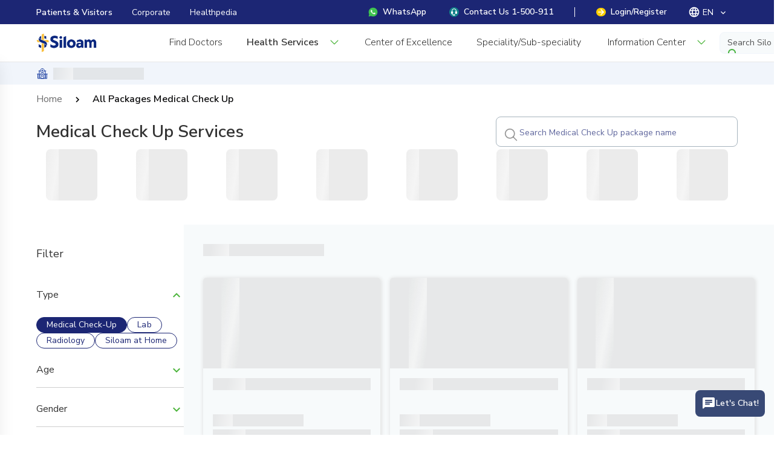

--- FILE ---
content_type: text/css; charset=UTF-8
request_url: https://www.siloamhospitals.com/assets/index-PME06-Sr.css
body_size: 86750
content:
@import"https://fonts.googleapis.com/css2?family=Nunito+Sans:wght@400;600;700&display=swap";@font-face{font-display:block;font-family:Material Icons;font-style:normal;font-weight:400;src:url(/assets/material-icons-JAMAXUYH.woff2) format("woff2"),url(/assets/material-icons-69IKE8Hh.woff) format("woff")}.material-icons{font-family:Material Icons;font-feature-settings:"liga"}@font-face{font-display:block;font-family:Material Icons Outlined;font-style:normal;font-weight:400;src:url(/assets/material-icons-outlined-2YYhrxAP.woff2) format("woff2"),url(/assets/material-icons-outlined-aVm8Jdp-.woff) format("woff")}.material-icons,.material-icons-outlined{display:inline-block;font-size:24px;font-style:normal;font-weight:400;letter-spacing:normal;line-height:1;text-transform:none;white-space:nowrap;word-wrap:normal;direction:ltr;-webkit-font-smoothing:antialiased;-moz-osx-font-smoothing:grayscale;text-rendering:optimizeLegibility}.material-icons-outlined{font-family:Material Icons Outlined;font-feature-settings:"liga"}@font-face{font-display:block;font-family:Material Icons Round;font-style:normal;font-weight:400;src:url(/assets/material-icons-round-64qylwcb.woff2) format("woff2"),url(/assets/material-icons-round-Q5cMfrL_.woff) format("woff")}.material-icons-round{font-family:Material Icons Round;font-feature-settings:"liga"}@font-face{font-display:block;font-family:Material Icons Sharp;font-style:normal;font-weight:400;src:url(/assets/material-icons-sharp-IInc7Yq0.woff2) format("woff2"),url(/assets/material-icons-sharp-h9SpFbu_.woff) format("woff")}.material-icons-round,.material-icons-sharp{display:inline-block;font-size:24px;font-style:normal;font-weight:400;letter-spacing:normal;line-height:1;text-transform:none;white-space:nowrap;word-wrap:normal;direction:ltr;-webkit-font-smoothing:antialiased;-moz-osx-font-smoothing:grayscale;text-rendering:optimizeLegibility}.material-icons-sharp{font-family:Material Icons Sharp;font-feature-settings:"liga"}@font-face{font-display:block;font-family:Material Icons Two Tone;font-style:normal;font-weight:400;src:url(/assets/material-icons-two-tone-7jSKWhI8.woff2) format("woff2"),url(/assets/material-icons-two-tone-e8M-5hA2.woff) format("woff")}.material-icons-two-tone{display:inline-block;font-family:Material Icons Two Tone;font-size:24px;font-style:normal;font-weight:400;letter-spacing:normal;line-height:1;text-transform:none;white-space:nowrap;word-wrap:normal;direction:ltr;-webkit-font-smoothing:antialiased;-moz-osx-font-smoothing:grayscale;font-feature-settings:"liga";text-rendering:optimizeLegibility}:root{--primary:#1c2674;--secondary:#ffcf00;--error:#e30000;--warning:#ffcf00;--brown-yellow:#af8e00;--success:#4bb43a;--black:#0a0a0b;--red:#ae000a;--info:#3f51b5;--white:#fff;--white-2:#fff;--disabled:#ecececd6;--text:#333;--star:#f5c628;--grey:#a7a7c4;--bold-grey:#3d3b40;--red-emergency:#ff5c5d;--orange:#ee7c33;--dark-orange:#ff8717;--strong-orange:#ff8a00;--light-green:#f4ffed;--light-red:#ffefe9;--nest:#0a0a0b;--primary-light:#173b9f;--primary-dark:#010f34;--light-orange:#ffeee3;--pale-red:#ffeded;--light-yellow:#fff9ec;--yellow-warning:#af8e00;--brick:#ef7b62;--blue-compare:#4299ca;--grey-opacity:#333333b2;--pink-compare:#ffd6d6;--teal-100:#108289;--black-80:#33333380;--black-90:#222223;--blue-80:#173b9fcc;--black-70:#333;--black-70-grey:#333333b2;--black-65:#607d8b;--blue-60:#5f97e7;--orange-60:#f6ac00;--black-60:#6c6c6d;--black-50:rgba(51,51,51,.5);--blue-40:#eff7ff;--orange-40:#fbd680;--black-40:#9d9d9d;--grey-40:#e8e9eb;--gray-30:#f8f8f8;--blue-30:#173b9f4d;--black-30:#6e6e6e;--blue-20:#f4f7f9;--orange-20:#fce6b2;--black-20:#cecece;--success-20:#4a9c2e49;--toska-70:#85b9af;--blue-10:#e8f0fb;--blue-10-alpha:#4299ca1a;--orange-10:#fff5e9;--black-10:#f4f7f9;--page-background-1:#f9fbfe;--page-background-2:#f9f9f9;--page-background-3:#e5e5e5;--page-background-mcu:#f5f5f5;--loading-bg:#0a0a0b24;--red-70:#ff5c5d;--article-title:#017aaa;--blue-55:#759eb2;--blue-25:#d1dee499;--grey-25:#a6b3bd;--grey-30:#f8f8f8;--grey-10:#ededf7;--grey-15:#aeaeae;--white-10:#e1eeeb;--grey-10:#ababab;--turquoise:#039187;--dark-yellow:#9e6c00;--top-bg:#efefef;--bottom-bg:#1a2269;--blue-grey:#1c26741a;--success-50:#d2eaca;--success-20:#eaf8f1;--grey-50:#b9bed2;--grey-70:#ebeaeae1;--success-5:#edf7eb;--primary-10:#f7fafb;--warning-10:#f8dea0;--success-10:#ddffd2;--error-10:#f8cbcd;--orange-10:#fff9e8;--red-emergency-10:#ffefe9;--soft-pink:#ffe9ef;--pink-10:#e59393;--disabled-outline:#8e8e8f;--label:#6c7e8b;--blue-50:#85b9af;--yellow:#fff1bd;--yellow-20:#fff6cc;--yellow-10:#f9f2eb;--blue-100:#1556b0;--grey-35:#f2f2f2;--grey-45:grey;--black-15:#0000001a;--grey-35-hover:#f2f2f2;--grey-45-hover:grey;--black-15-hover:#0000001a;--grey-10-hover:#ededf7;--primary-hover:#1c267480;--blue-60-hover:#1e266dc5;--info-hover:#3f51b5c5;--white-hover:#cecece;--success-hover:#4bb543c5;--secondary-hover:#c58a00;--warning-hover:#c58a00;--black-hover:#3b3b3c;--error-hover:#ffffffb2;--blue-border:#bcecff;--blue-50-hover:#618780;--grey-15-hover:#baada8;--pink-10-hover:#ea4f4f;--white-10-hover:#c1d5d6;--grey-10-hover:#c2aeb8;--grey-25-hover:#1c267480;--red-emergency-hover:#ff5c5d;--orange-hover:#f9c54c;--black-40-hover:#3b3b3c;--blue-40-hover:#1e266dc5;--nest-hover:#85b9af;--grey-25-hover:#cbd3d9;--gray-70-hover:#e0e0e0;--black-70-grey-hover:#333333b2;--primary-light-hover:#173b9f;--turquoise-hover:#04decf;--turquoise-text:#34a49c;--blue-10-text:#fff;--blue-100-text:#fff;--grey-35-text:#f2f2f2;--black-15-text:#0000001a;--grey-45-text:grey;--gray-70-text:#e0e0e0;--primary-text:#fff;--secondary-text:#0a0a0b;--black-text:#fff;--disabled-text:#0a080869;--error-text:#fff;--info-text:#fff;--success-text:#fff;--orange-60-text:#fff;--blue-60-text:#fff;--blue-40-text:#1e266d;--error-10-text:#fff;--success-10-text:#4a9c2e;--success-20-text:#0a0808;--warning-10-text:#d5990f;--yellow-20-text:#0a0808;--warning-text:#2f495e;--white-text:#1c2674;--white-2-text:#333;--grey-text:#6e6e6e;--red-emergency-text:#fff;--orange-text:#fff;--grey-10-text:#1e266d;--grey-25-text:#0a080869;--black-20-text:#6e6e6e;--blue-50-text:#fefefe;--blue-30-text:#1e266d;--grey-15-text:#baada8;--pink-10-text:#e59393;--grey-10-text:#ababab;--white-10-text:#e1eeeb;--black-40-text:#6e6e6e;--toska-70-text:#fff;--primary-10-text:#0a0a0b;--nest-text:#fff;--grey-25-text:#cbd3d9;--light-orange-text:#ee7c33;--pale-red-text:#ff5c5d;--light-blue-1-text:#1e266d;--primary-light-text:#173b9f;--turquoise-alert:#04decf;--dark-yellow-alert:#9e6c00;--yellow-warning-alert:#af8e00;--brown-yellow-alert:#af8e00;--gray-70-alert:#e0e0e0;--grey-70-alert:#ebeaeae1;--disabled-alert:#ecececd6;--black-80-alert:#33333380;--blue-compare-alert:#4299ca;--grey-opacity-alert:#333333b2;--primary-light-alert:#173b9f;--text-alert:#333;--error-alert:#fbf2f3;--error-hover-alert:#ffffffb2;--toska-70-alert:#85b9af;--red-alert:#fbf2f3;--red-70-alert:#fbf2f3;--info-alert:#f3f6fd;--success-alert:#f2f9f5;--primary-alert:#e8f0fb;--blue-30-alert:#f1f5fb;--blue-55-alert:#e8f0fb;--secondary-alert:#fff0ce;--warning-alert:#fff8ea;--grey-25-alert:#fff8ea;--black-alert:#e6e6e7;--black-40-alert:#e6e6e7;--black-60-alert:#e6e6e7;--black-50-alert:#e6e6e7;--white-alert:#e6e6e7;--grey-alert:#a7a7c4;--grey-15-alert:#baada8;--pink-10-alert:#662323;--grey-10-alert:#c2b1ae;--white-10-alert:#c1d5d6;--red-emergency-alert:#ff5c5d;--orange-alert:#ff5c5d;--black-20-alert:#f5f2f2;--purple-alert:#7941ba;--grey-25-alert:#cbd3d9;--black-70-alert:#535354;--black-70-grey-alert:#333333b2;--grey-35-alert:#f2f2f2;--grey-45-alert:grey;--black-15-alert:#0000001a;--pink:#ff6185;--pink-text:#fff;--pink-hover:#ff6185;--purple-25:#3f236040;--purple:#3f2360;--purple-text:#fff;--purple-hover:#fff;--light-pink:#fff8fa;--light-purple:#fcfaff;--pink-alert:#ff6185;--light-gray:#fafafa;--lighter-green:#d3ffeb;--light-blue-1:#f1f5fb;--light-blue-2:#d8e4ea;--light-blue-3:#cee1fe;--gray-60:#72767e;--gray-70:#e0e0e0;--purple-70:#1c2674b2;--strong-orange-text:#ff8a00;--dark-orange-text:#fff;--black-10-text:#fff;--gray-50:#fff;--cream:#d3d3cb;--primary-5:#173b9f0d;--gray-blue-light:#b4b6b6;--gray-blue-light-50:#b4b6b680;--light-blue-10:#173b9f1a;--green-50:#4bb43a80;--green-10:#4bb43a1a;--green-90:#edf8eb}html{height:-webkit-fill-available}body{background:#fff;box-sizing:border-box;font-weight:400;letter-spacing:.002em;min-height:-webkit-fill-available;padding:0}*{color:var(--text);font-family:Nunito Sans,sans-serif}h1,h2,h3,h4,h5,h6,p,pre{margin:0;padding:0}h1,h2,h3,h4,h5,label{letter-spacing:.002em}label{font-size:14px;line-height:14px}a{text-decoration:none!important}button{cursor:pointer;font-size:.875rem;font-weight:500;letter-spacing:.002em;line-height:18px;min-width:100px;padding:0 18px;text-align:center;white-space:nowrap}.mx-input{height:auto!important}input[type=number]{-webkit-appearance:textfield;appearance:textfield;-moz-appearance:textfield}.mx-input,.r-input,.r-input-textarea,input,textarea{border:1px solid #cecece;border-radius:4px;box-sizing:border-box;font-size:16px;margin-bottom:4px;margin-top:4px;outline:none;padding:12px}.mx-input:active,.mx-input:focus,.r-input-textarea:active,.r-input-textarea:focus,.r-input:active,.r-input:focus,input:active,input:focus,textarea:active,textarea:focus{border:1px solid var(--info)}.mx-input:disabled,.r-input-textarea:disabled,.r-input:disabled,input:disabled,textarea:disabled{background:var(--disabled);border:1px solid var(--disabled);color:var(--disabled-text);cursor:not-allowed}ol{padding-left:23px}textarea{height:120px;resize:none}pre{white-space:pre-wrap;white-space:-moz-pre-wrap;white-space:-pre-wrap;white-space:-o-pre-wrap;word-wrap:break-word}#rLoadPage{background:transparent;height:4px;overflow:hidden;position:fixed;top:0;width:100%;z-index:1000000000}#rLoadPage .rLoadBar{background:var(--success);bottom:0;display:block;height:100%;position:absolute}#rLoadPage .rLoadStart{animation:loadStart 2s ease-in-out forwards}#rLoadPage .rLoadDone{animation:loadDone .5s ease-in-out}@keyframes loadStart{0%{width:0}to{width:90vw}}@keyframes loadDone{0%{width:0}to{visibility:hidden;width:100vw}}.r-column-one-quarter,.r-column-one-third,.r-column-three-quarter,.r-column-two-third{margin:0 8px}.r-column-3,.r-column-6{margin-left:8px;margin-right:8px}.ra-grid-2{display:grid;gap:8px;grid-template-columns:50% 50%}.r-column,.r-flex-1{flex:1}.r-column{margin-left:8px;margin-right:8px}.r-column-data{max-width:320px}.r-columns{margin-left:-8px;margin-right:-8px}.r-flex{display:flex}.r-center-flex,.r-fullCenter-flex{align-items:center;display:flex}.r-fullCenter-flex{justify-content:center}.r-fullCenter-flex-space-between{align-items:center;display:flex;justify-content:space-between}.r-flex-space-around{display:flex;justify-content:space-evenly}.r-flex-space-between{display:flex;justify-content:space-between}.r-columncenter-flex{align-items:center;display:flex;flex-flow:column}.r-center-content-flex{display:flex;justify-content:center}.r-center-flexColumn,.r-flex-column{display:flex;flex-flow:column}.r-center-flexColumn{justify-content:center}.r-fullCenter-flexColumn{align-items:center;display:flex;flex-flow:column;justify-content:center}.r-isWrap{flex-wrap:wrap}.ra-flex-default{align-items:center;display:flex;gap:8px}.ra-flex-right{justify-content:right}.r-wrap-flex{display:flex;flex-wrap:wrap;justify-content:space-between}.r-flex-cr{flex-direction:column-reverse}.r-flex-start-flex{align-items:flex-start;display:flex}.r-flex-end-flex{align-items:flex-end;display:flex}.f-stretch-flex{align-items:stretch;display:flex}.ra-space-between-column{align-items:flex-start;display:flex;flex-direction:column;justify-content:space-between}.r-justify-center{justify-content:center}.k-flexCenter-end{align-items:center;display:flex;justify-content:flex-end}.k-flexCenter-start{align-items:center;display:flex;justify-content:flex-start}.k-flex-space-between{justify-content:space-between}.k-flex-grow{flex:1 1 0px}.k-flex-grow-50{flex:1 1 50%}.k-space-evenly{justify-content:space-evenly}.i-flex-column,.ra-column-jc-center{flex-direction:column}.ra-column-jc-center{justify-content:center}.rpt-column-flex-space-around{align-items:center;display:flex;flex-direction:column;justify-content:space-around}.rpt-column-flex-space-between{align-items:center;display:flex;flex-direction:column;justify-content:space-between}.rpt-column-flex-center{align-items:center;display:flex;flex-direction:column;justify-content:center}.ra-gap-20{gap:20px}.v-gap-8{gap:8px!important}.i-fullCenter-directColumn{align-items:center;display:flex;flex-direction:column;justify-content:center}.i-flex-bottom{display:flex;flex-direction:column;justify-content:flex-end}.i-align-items-center{align-items:center}.ra-flex-column-end,.ra-flex-end{display:flex;justify-content:flex-end}.ra-flex-column-end{flex-direction:column}.gr-flex-65{flex:0 0 65%}.gr-flex-35{flex:0 0 35%}.s-txt-left{text-align:left}.s-txt-right{text-align:right}.r-center-text{text-align:center}.r-justify-text{text-align:justify}.s-txt-uppercase{text-transform:uppercase}.s-txt-lowercase{text-transform:lowercase}.s-txt-capitalize{text-transform:capitalize}.g-hover-underline:hover,.s-txt-underline{text-decoration:underline}.s-txt-router h5,.s-txt-router p{color:var(--success);text-decoration:underline}.s-txt-link{color:var(--primary);cursor:pointer}.s-txt-link:hover{color:var(--primary-hover);text-decoration:underline}.s-word-break-all{word-break:break-all}.r-label-text{color:var(--label);font-size:10px;margin-bottom:4px;text-transform:uppercase}.r-prepaid-text{color:var(--grey-text);font-weight:400}.g-blur-text{color:#333;opacity:50%}.e-txt-center-margin{margin-top:35px;text-align:center}.s-strike-through{-webkit-text-decoration:1px line-through;text-decoration:1px line-through;-webkit-text-decoration-line:line-through}.i-word-wrap-break{word-wrap:break-word}.s-ln-150{line-height:150%}.ra-line-height-14{line-height:14px}.gr-line-height-1-5{line-height:1.5em}.y-txt-left{text-align:left!important}.r-hasIcon,.r-hasIcon-left,.r-hasIcon-right{align-items:center;display:flex;position:relative}.r-hasIcon .material-icons,.r-hasIcon img,.r-hasIcon-left .material-icons,.r-hasIcon-left img,.r-hasIcon-right .material-icons,.r-hasIcon-right img{cursor:pointer;position:absolute;z-index:1}.r-hasIcon-left input{padding-left:38px!important}.r-hasIcon-left .material-icons,.r-hasIcon-left img{left:0;margin-right:12px}.r-hasIcon-right input{padding-right:38px!important}.r-hasIcon-right .material-icons,.r-hasIcon-right img{margin-left:12px;right:12px}.r-hasIcon input{padding-left:38px!important;padding-right:38px!important}.r-hasIcon .r-iconLeft{left:12px;margin-right:12px}.r-hasIcon .r-iconRight{margin-left:12px;right:12px}.r-inputPlace label{margin-right:auto}.r-inputStyle{border:1px solid #cecece;border-radius:4px;box-sizing:border-box}.r-inputStyle .vue-tel-input input,.r-inputStyle input{background-color:transparent;border:none;font-size:14px;height:36px;margin-bottom:0!important;margin-left:-10px;margin-top:-8px;padding-bottom:8px!important;padding-top:8px!important;width:calc(100% + 10px)}.r-input{min-height:49.5px}.r-input,.r-input-textarea{max-height:100px;overflow-y:auto}.r-input-textarea{min-height:80px}.r-fieldSetInput{position:relative}.r-fieldSetInput fieldset{background-color:#fff;margin-left:0;margin-right:0;padding:0 0 0 10px;position:relative;width:100%}.r-fieldSetInput fieldset label,.r-fieldSetInput fieldset legend{color:var(--black-60);font-size:14px}.r-fieldSetInput fieldset .vue-tel-input{border:none!important;margin:0 0 0 -10px;width:100%}.r-fieldSetInput fieldset .vue-tel-input .vti__dropdown{padding-bottom:0;padding-top:0}.r-fieldSetInput fieldset .vue-tel-input input,.r-fieldSetInput fieldset input{height:36px;margin-top:-8px}.r-fieldSetInput fieldset .vue-tel-input input,.r-fieldSetInput fieldset input,.r-fieldSetInput fieldset textarea{background-color:transparent;border:none;font-size:14px;margin-bottom:0!important;margin-left:-10px;padding-bottom:8px!important;padding-top:8px!important;width:calc(100% + 10px)}.r-fieldSetInput fieldset textarea{height:60px}.r-fieldSetInput fieldset:focus-within{border:1px solid var(--info)}.r-hideFieldSet .r-input{border:none;padding:0}.r-hide-input{bottom:0;cursor:pointer;height:100%;left:0;margin:0;opacity:0;padding:0!important;position:absolute;right:0;top:0;width:100%}.r-url-input .r-url{align-items:flex-end;border:1px solid;border-radius:4px 0 0 4px;display:flex;height:36px;padding:0 12px 6px;position:absolute;top:15.5px}.r-hide-error,.r-opacity-0{opacity:0}.s-flag{background-size:cover;border:1px solid var(--black-20);border-radius:50%;height:1.33em}.s-input-number input[type=number]{-moz-appearance:textfield}.s-input-number{text-align:center}.s-input-number input::-webkit-inner-spin-button,.s-input-number input::-webkit-outer-spin-button{-webkit-appearance:none;margin:0}.ra-otp-field-error{border:1px solid var(--error)!important}.r-otp-field{aspect-ratio:1/1;max-width:50px;width:100%}.r-otp-input{height:100%!important;margin:0!important;text-align:center}.e-input-mcu{border:1px solid #cecece;border-radius:4px;box-sizing:border-box;max-height:100px;min-height:40px;overflow-y:auto;padding-top:10px!important}.e-border-input-mcu{border:1px solid #cecece;border-radius:4px;box-sizing:border-box}.g-placeholder::-moz-placeholder{color:#333;opacity:.7}.g-placeholder::placeholder{color:#333;opacity:.7}.g-active-state-cursor{caret-color:#4bb43a}.g-grey-txt{color:#b4b6b6}.ra-emr-dropdown .s-txt-left{margin-bottom:0}.ra-emr-dropdown legend span{color:#333!important}.ra-emr-dropdown fieldset{border-radius:4px}.ra-emr-dropdown fieldset input::-moz-placeholder{color:#333}.ra-emr-dropdown fieldset input::placeholder{color:#333}.r-gallery-view{display:flex;flex-wrap:wrap;margin:0 -8px}.r-gallery-view .r-view-download,.r-gallery-view .r-view-download-2{background:var(--primary);border-radius:10px;padding:16px}.r-gallery-view .r-view-download h6,.r-gallery-view .r-view-download-2 h6{color:#fff!important}.r-gallery-view .r-view-place{margin:8px}.r-gallery-view .r-view-place .r-view-img{border-radius:10px;height:200px;overflow:hidden;position:relative;width:100%}.r-gallery-view .r-view-place .r-view-img img{height:100%}.r-gallery-view .r-view-place .r-view-img a,.r-gallery-view .r-view-place .r-view-img img{left:50%;position:absolute;top:50%;transform:translate(-50%,-50%)}.r-gallery-view .r-view-place .r-view-text{color:var(--primary);margin-top:8px;text-align:center}.r-gallery-view .r-view-place .r-view-subText{display:none}.r-gallery-view .r-view-place-article{margin:8px}.r-gallery-view .r-view-place-article .r-view-img{border-radius:10px;height:150px;overflow:hidden;position:relative;width:100%}.r-gallery-view .r-view-place-article .r-view-img img{height:100%}.r-gallery-view .r-view-place-article .r-view-img a,.r-gallery-view .r-view-place-article .r-view-img img{left:50%;position:absolute;top:50%;transform:translate(-50%,-50%)}.r-gallery-view .r-view-place-article .r-view-text{color:var(--primary);margin-top:8px;text-align:center}.r-gallery-view .r-view-place-article .r-view-subText{display:none}.r-list-view .r-view-place{border-bottom:1px solid var(--black-20)}.r-list-view .r-view-place,.r-list-view .r-view-place a{align-items:center;display:flex}.r-list-view .r-view-place .r-view-img{border-radius:10px;margin-right:16px;overflow:hidden;position:relative}.r-list-view .r-view-place .r-view-img img{left:50%;position:absolute;top:50%;transform:translate(-50%,-50%)}.r-list-view .r-view-place .r-view-text{color:var(--primary);margin-bottom:8px}.r-list-view .r-view-place .r-view-subText{color:var(--blue-55)}.r-view-place{margin:8px 0}.r-view-place .r-view-img{border-radius:10px;min-height:250px;overflow:hidden;position:relative;width:100%}.r-view-place .r-view-img img{height:100%}.r-view-place .r-view-img a,.r-view-place .r-view-img img{left:50%;position:absolute;top:50%;transform:translate(-50%,-50%)}.r-view-place .r-view-text{color:var(--primary);margin-top:8px;text-align:center}.r-view-place .r-view-subText{display:none}.r-view-place-article{margin:8px 0}.r-view-place-article .r-view-img{border-radius:10px;min-height:150px;overflow:hidden;position:relative;width:100%}.r-view-place-article .r-view-img img{height:100%}.r-view-place-article .r-view-img a,.r-view-place-article .r-view-img img{left:50%;position:absolute;top:50%;transform:translate(-50%,-50%)}.r-view-place-article .r-view-text{color:var(--primary);margin-top:8px;text-align:center}.r-view-place-article .r-view-subText{display:none}.r-square-place{padding-top:100%}.r-square-place .r-view-img{left:50%;position:absolute;top:50%;transform:translate(-50%,-50%);z-index:1}.r-square-place .r-view-text-place{bottom:16px;left:10px;position:absolute;right:10px;text-align:center}.s-view-place-top-article{width:calc(50% - 8px)}.s-view-place-top-article .r-view-place-article{margin:8px}.s-view-place-top-article .r-view-place-article .r-view-img{border-radius:10px;height:185px;overflow:hidden;position:relative;width:100%}.s-view-place-top-article .r-view-place-article .r-view-img img{height:100%}.s-view-place-top-article .r-view-place-article .r-view-img a,.s-view-place-top-article .r-view-place-article .r-view-img img{left:50%;position:absolute;top:50%;transform:translate(-50%,-50%)}.s-view-place-top-article .r-view-place-article .r-view-text{color:var(--primary);margin-top:8px;text-align:center}.i-display-none,.s-view-place-top-article .r-view-place-article .r-view-subText{display:none}.i-display-inline{display:inline}.r-primary-filled-btn{background:var(--primary);border:1px solid var(--primary)}.r-primary-filled-btn,.r-primary-filled-btn *{color:var(--primary-text)!important}.r-primary-filled-btn{border-radius:8px}.r-primary-filled-btn:hover{opacity:.8}.r-primary-filled-btn:active{background:var(--primary-hover);border:1px solid var(--primary-hover);color:var(--primary-text)}.r-primary-filled-btn:disabled{background:var(--disabled);border:1px solid var(--disabled);color:var(--disabled-text)!important;cursor:not-allowed}.r-primary-filled-btn:disabled .s-white-img{filter:brightness(0) saturate(100%);opacity:.5!important}.s-active-primary-filled-btn{background:var(--primary)!important;border:1px solid var(--primary)!important}.s-active-primary-filled-btn,.s-active-primary-filled-btn *{color:var(--primary-text)!important}.r-primary-outlined-btn{background:transparent;border:1px solid var(--primary);border-radius:8px;color:var(--primary)}.r-primary-outlined-btn *{color:var(--primary)}.r-primary-outlined-btn:hover{background:var(--primary);border:1px solid var(--primary);color:var(--primary-text)}.r-primary-outlined-btn:hover *{color:var(--primary-text)}.r-primary-outlined-btn:hover .s-on-hover-svg-white{filter:invert(0) brightness(100)}.r-primary-outlined-btn:active{border:1px solid var(--primary);color:var(--primary)}.r-primary-outlined-btn:disabled{background:var(--disabled)!important;border:1px solid var(--disabled);color:var(--disabled-outline);cursor:not-allowed}.s-primary-active-outlined-btn{background:var(--primary);border:1px solid var(--primary);color:var(--primary-text)}.s-primary-active-outlined-btn *{color:var(--primary-text)}.r-primary-textOnly-btn{background:transparent;border:1px solid transparent}.r-primary-textOnly-btn,.r-primary-textOnly-btn *{color:var(--primary)!important}.r-primary-textOnly-btn:active,.r-primary-textOnly-btn:hover{opacity:.8}.r-primary-textOnly-btn:disabled,.r-primary-textOnly-btn:disabled *{color:var(--disabled-text)!important}.r-primary-textOnly-btn:disabled{cursor:not-allowed}.r-primary-textOnly-btn .i-primary-dashed-btn{background:transparent;border:1px solid var(--primary);border-radius:8px;color:var(--primary)}.r-primary-textOnly-btn .i-primary-dashed-btn *{color:var(--primary)}.r-primary-textOnly-btn .i-primary-dashed-btn:hover{background:var(--primary);border:1px solid var(--primary);color:var(--primary-text)}.r-primary-textOnly-btn .i-primary-dashed-btn:hover *{color:var(--primary-text)}.r-primary-textOnly-btn .i-primary-dashed-btn:hover .s-on-hover-svg-white{filter:invert(0) brightness(100)}.r-primary-textOnly-btn .i-primary-dashed-btn:active{border:1px solid var(--primary);color:var(--primary)}.r-primary-textOnly-btn .i-primary-dashed-btn:disabled{background:var(--disabled)!important;border:1px solid var(--disabled);color:var(--disabled-outline);cursor:not-allowed}.r-primary-light-filled-btn{background:var(--primary-light);border:1px solid var(--primary-light)}.r-primary-light-filled-btn,.r-primary-light-filled-btn *{color:var(--primary-light-text)!important}.r-primary-light-filled-btn{border-radius:8px}.r-primary-light-filled-btn:hover{opacity:.8}.r-primary-light-filled-btn:active{background:var(--primary-light-hover);border:1px solid var(--primary-light-hover);color:var(--primary-light-text)}.r-primary-light-filled-btn:disabled{background:var(--disabled);border:1px solid var(--disabled);color:var(--disabled-text)!important;cursor:not-allowed}.r-primary-light-filled-btn:disabled .s-white-img{filter:brightness(0) saturate(100%);opacity:.5!important}.s-active-primary-light-filled-btn{background:var(--primary-light)!important;border:1px solid var(--primary-light)!important}.s-active-primary-light-filled-btn,.s-active-primary-light-filled-btn *{color:var(--primary-light-text)!important}.r-primary-light-outlined-btn{background:transparent;border:1px solid var(--primary-light);border-radius:8px;color:var(--primary-light)}.r-primary-light-outlined-btn *{color:var(--primary-light)}.r-primary-light-outlined-btn:hover{background:var(--primary-light);border:1px solid var(--primary-light);color:var(--primary-light-text)}.r-primary-light-outlined-btn:hover *{color:var(--primary-light-text)}.r-primary-light-outlined-btn:hover .s-on-hover-svg-white{filter:invert(0) brightness(100)}.r-primary-light-outlined-btn:active{border:1px solid var(--primary-light);color:var(--primary-light)}.r-primary-light-outlined-btn:disabled{background:var(--disabled)!important;border:1px solid var(--disabled);color:var(--disabled-outline);cursor:not-allowed}.s-primary-light-active-outlined-btn{background:var(--primary-light);border:1px solid var(--primary-light);color:var(--primary-light-text)}.s-primary-light-active-outlined-btn *{color:var(--primary-light-text)}.r-primary-light-textOnly-btn{background:transparent;border:1px solid transparent}.r-primary-light-textOnly-btn,.r-primary-light-textOnly-btn *{color:var(--primary-light)!important}.r-primary-light-textOnly-btn:active,.r-primary-light-textOnly-btn:hover{opacity:.8}.r-primary-light-textOnly-btn:disabled,.r-primary-light-textOnly-btn:disabled *{color:var(--disabled-text)!important}.r-primary-light-textOnly-btn:disabled{cursor:not-allowed}.r-primary-light-textOnly-btn .i-primary-light-dashed-btn{background:transparent;border:1px solid var(--primary-light);border-radius:8px;color:var(--primary-light)}.r-primary-light-textOnly-btn .i-primary-light-dashed-btn *{color:var(--primary-light)}.r-primary-light-textOnly-btn .i-primary-light-dashed-btn:hover{background:var(--primary-light);border:1px solid var(--primary-light);color:var(--primary-light-text)}.r-primary-light-textOnly-btn .i-primary-light-dashed-btn:hover *{color:var(--primary-light-text)}.r-primary-light-textOnly-btn .i-primary-light-dashed-btn:hover .s-on-hover-svg-white{filter:invert(0) brightness(100)}.r-primary-light-textOnly-btn .i-primary-light-dashed-btn:active{border:1px solid var(--primary-light);color:var(--primary-light)}.r-primary-light-textOnly-btn .i-primary-light-dashed-btn:disabled{background:var(--disabled)!important;border:1px solid var(--disabled);color:var(--disabled-outline);cursor:not-allowed}.r-secondary-filled-btn{background:var(--secondary);border:1px solid var(--secondary)}.r-secondary-filled-btn,.r-secondary-filled-btn *{color:var(--secondary-text)!important}.r-secondary-filled-btn{border-radius:8px}.r-secondary-filled-btn:hover{opacity:.8}.r-secondary-filled-btn:active{background:var(--secondary-hover);border:1px solid var(--secondary-hover);color:var(--secondary-text)}.r-secondary-filled-btn:disabled{background:var(--disabled);border:1px solid var(--disabled);color:var(--disabled-text)!important;cursor:not-allowed}.r-secondary-filled-btn:disabled .s-white-img{filter:brightness(0) saturate(100%);opacity:.5!important}.s-active-secondary-filled-btn{background:var(--secondary)!important;border:1px solid var(--secondary)!important}.s-active-secondary-filled-btn,.s-active-secondary-filled-btn *{color:var(--secondary-text)!important}.r-secondary-outlined-btn{background:transparent;border:1px solid var(--secondary);border-radius:8px;color:var(--secondary)}.r-secondary-outlined-btn *{color:var(--secondary)}.r-secondary-outlined-btn:hover{background:var(--secondary);border:1px solid var(--secondary);color:var(--secondary-text)}.r-secondary-outlined-btn:hover *{color:var(--secondary-text)}.r-secondary-outlined-btn:hover .s-on-hover-svg-white{filter:invert(0) brightness(100)}.r-secondary-outlined-btn:active{border:1px solid var(--secondary);color:var(--secondary)}.r-secondary-outlined-btn:disabled{background:var(--disabled)!important;border:1px solid var(--disabled);color:var(--disabled-outline);cursor:not-allowed}.s-secondary-active-outlined-btn{background:var(--secondary);border:1px solid var(--secondary);color:var(--secondary-text)}.s-secondary-active-outlined-btn *{color:var(--secondary-text)}.r-secondary-textOnly-btn{background:transparent;border:1px solid transparent}.r-secondary-textOnly-btn,.r-secondary-textOnly-btn *{color:var(--secondary)!important}.r-secondary-textOnly-btn:active,.r-secondary-textOnly-btn:hover{opacity:.8}.r-secondary-textOnly-btn:disabled,.r-secondary-textOnly-btn:disabled *{color:var(--disabled-text)!important}.r-secondary-textOnly-btn:disabled{cursor:not-allowed}.r-secondary-textOnly-btn .i-secondary-dashed-btn{background:transparent;border:1px solid var(--secondary);border-radius:8px;color:var(--secondary)}.r-secondary-textOnly-btn .i-secondary-dashed-btn *{color:var(--secondary)}.r-secondary-textOnly-btn .i-secondary-dashed-btn:hover{background:var(--secondary);border:1px solid var(--secondary);color:var(--secondary-text)}.r-secondary-textOnly-btn .i-secondary-dashed-btn:hover *{color:var(--secondary-text)}.r-secondary-textOnly-btn .i-secondary-dashed-btn:hover .s-on-hover-svg-white{filter:invert(0) brightness(100)}.r-secondary-textOnly-btn .i-secondary-dashed-btn:active{border:1px solid var(--secondary);color:var(--secondary)}.r-secondary-textOnly-btn .i-secondary-dashed-btn:disabled{background:var(--disabled)!important;border:1px solid var(--disabled);color:var(--disabled-outline);cursor:not-allowed}.r-warning-filled-btn{background:var(--warning);border:1px solid var(--warning)}.r-warning-filled-btn,.r-warning-filled-btn *{color:var(--warning-text)!important}.r-warning-filled-btn{border-radius:8px}.r-warning-filled-btn:hover{opacity:.8}.r-warning-filled-btn:active{background:var(--warning-hover);border:1px solid var(--warning-hover);color:var(--warning-text)}.r-warning-filled-btn:disabled{background:var(--disabled);border:1px solid var(--disabled);color:var(--disabled-text)!important;cursor:not-allowed}.r-warning-filled-btn:disabled .s-white-img{filter:brightness(0) saturate(100%);opacity:.5!important}.s-active-warning-filled-btn{background:var(--warning)!important;border:1px solid var(--warning)!important}.s-active-warning-filled-btn,.s-active-warning-filled-btn *{color:var(--warning-text)!important}.r-warning-outlined-btn{background:transparent;border:1px solid var(--warning);border-radius:8px;color:var(--warning)}.r-warning-outlined-btn *{color:var(--warning)}.r-warning-outlined-btn:hover{background:var(--warning);border:1px solid var(--warning);color:var(--warning-text)}.r-warning-outlined-btn:hover *{color:var(--warning-text)}.r-warning-outlined-btn:hover .s-on-hover-svg-white{filter:invert(0) brightness(100)}.r-warning-outlined-btn:active{border:1px solid var(--warning);color:var(--warning)}.r-warning-outlined-btn:disabled{background:var(--disabled)!important;border:1px solid var(--disabled);color:var(--disabled-outline);cursor:not-allowed}.s-warning-active-outlined-btn{background:var(--warning);border:1px solid var(--warning);color:var(--warning-text)}.s-warning-active-outlined-btn *{color:var(--warning-text)}.r-warning-textOnly-btn{background:transparent;border:1px solid transparent}.r-warning-textOnly-btn,.r-warning-textOnly-btn *{color:var(--warning)!important}.r-warning-textOnly-btn:active,.r-warning-textOnly-btn:hover{opacity:.8}.r-warning-textOnly-btn:disabled,.r-warning-textOnly-btn:disabled *{color:var(--disabled-text)!important}.r-warning-textOnly-btn:disabled{cursor:not-allowed}.r-warning-textOnly-btn .i-warning-dashed-btn{background:transparent;border:1px solid var(--warning);border-radius:8px;color:var(--warning)}.r-warning-textOnly-btn .i-warning-dashed-btn *{color:var(--warning)}.r-warning-textOnly-btn .i-warning-dashed-btn:hover{background:var(--warning);border:1px solid var(--warning);color:var(--warning-text)}.r-warning-textOnly-btn .i-warning-dashed-btn:hover *{color:var(--warning-text)}.r-warning-textOnly-btn .i-warning-dashed-btn:hover .s-on-hover-svg-white{filter:invert(0) brightness(100)}.r-warning-textOnly-btn .i-warning-dashed-btn:active{border:1px solid var(--warning);color:var(--warning)}.r-warning-textOnly-btn .i-warning-dashed-btn:disabled{background:var(--disabled)!important;border:1px solid var(--disabled);color:var(--disabled-outline);cursor:not-allowed}.r-black-filled-btn{background:var(--black);border:1px solid var(--black)}.r-black-filled-btn,.r-black-filled-btn *{color:var(--black-text)!important}.r-black-filled-btn{border-radius:8px}.r-black-filled-btn:hover{opacity:.8}.r-black-filled-btn:active{background:var(--black-hover);border:1px solid var(--black-hover);color:var(--black-text)}.r-black-filled-btn:disabled{background:var(--disabled);border:1px solid var(--disabled);color:var(--disabled-text)!important;cursor:not-allowed}.r-black-filled-btn:disabled .s-white-img{filter:brightness(0) saturate(100%);opacity:.5!important}.s-active-black-filled-btn{background:var(--black)!important;border:1px solid var(--black)!important}.s-active-black-filled-btn,.s-active-black-filled-btn *{color:var(--black-text)!important}.r-black-outlined-btn{background:transparent;border:1px solid var(--black);border-radius:8px;color:var(--black)}.r-black-outlined-btn *{color:var(--black)}.r-black-outlined-btn:hover{background:var(--black);border:1px solid var(--black);color:var(--black-text)}.r-black-outlined-btn:hover *{color:var(--black-text)}.r-black-outlined-btn:hover .s-on-hover-svg-white{filter:invert(0) brightness(100)}.r-black-outlined-btn:active{border:1px solid var(--black);color:var(--black)}.r-black-outlined-btn:disabled{background:var(--disabled)!important;border:1px solid var(--disabled);color:var(--disabled-outline);cursor:not-allowed}.s-black-active-outlined-btn{background:var(--black);border:1px solid var(--black);color:var(--black-text)}.s-black-active-outlined-btn *{color:var(--black-text)}.r-black-textOnly-btn{background:transparent;border:1px solid transparent}.r-black-textOnly-btn,.r-black-textOnly-btn *{color:var(--black)!important}.r-black-textOnly-btn:active,.r-black-textOnly-btn:hover{opacity:.8}.r-black-textOnly-btn:disabled,.r-black-textOnly-btn:disabled *{color:var(--disabled-text)!important}.r-black-textOnly-btn:disabled{cursor:not-allowed}.r-black-textOnly-btn .i-black-dashed-btn{background:transparent;border:1px solid var(--black);border-radius:8px;color:var(--black)}.r-black-textOnly-btn .i-black-dashed-btn *{color:var(--black)}.r-black-textOnly-btn .i-black-dashed-btn:hover{background:var(--black);border:1px solid var(--black);color:var(--black-text)}.r-black-textOnly-btn .i-black-dashed-btn:hover *{color:var(--black-text)}.r-black-textOnly-btn .i-black-dashed-btn:hover .s-on-hover-svg-white{filter:invert(0) brightness(100)}.r-black-textOnly-btn .i-black-dashed-btn:active{border:1px solid var(--black);color:var(--black)}.r-black-textOnly-btn .i-black-dashed-btn:disabled{background:var(--disabled)!important;border:1px solid var(--disabled);color:var(--disabled-outline);cursor:not-allowed}.r-error-filled-btn{background:var(--error);border:1px solid var(--error)}.r-error-filled-btn,.r-error-filled-btn *{color:var(--error-text)!important}.r-error-filled-btn{border-radius:8px}.r-error-filled-btn:hover{opacity:.8}.r-error-filled-btn:active{background:var(--error-hover);border:1px solid var(--error-hover);color:var(--error-text)}.r-error-filled-btn:disabled{background:var(--disabled);border:1px solid var(--disabled);color:var(--disabled-text)!important;cursor:not-allowed}.r-error-filled-btn:disabled .s-white-img{filter:brightness(0) saturate(100%);opacity:.5!important}.s-active-error-filled-btn{background:var(--error)!important;border:1px solid var(--error)!important}.s-active-error-filled-btn,.s-active-error-filled-btn *{color:var(--error-text)!important}.r-error-outlined-btn{background:transparent;border:1px solid var(--error);border-radius:8px;color:var(--error)}.r-error-outlined-btn *{color:var(--error)}.r-error-outlined-btn:hover{background:var(--error);border:1px solid var(--error);color:var(--error-text)}.r-error-outlined-btn:hover *{color:var(--error-text)}.r-error-outlined-btn:hover .s-on-hover-svg-white{filter:invert(0) brightness(100)}.r-error-outlined-btn:active{border:1px solid var(--error);color:var(--error)}.r-error-outlined-btn:disabled{background:var(--disabled)!important;border:1px solid var(--disabled);color:var(--disabled-outline);cursor:not-allowed}.s-error-active-outlined-btn{background:var(--error);border:1px solid var(--error);color:var(--error-text)}.s-error-active-outlined-btn *{color:var(--error-text)}.r-error-textOnly-btn{background:transparent;border:1px solid transparent}.r-error-textOnly-btn,.r-error-textOnly-btn *{color:var(--error)!important}.r-error-textOnly-btn:active,.r-error-textOnly-btn:hover{opacity:.8}.r-error-textOnly-btn:disabled,.r-error-textOnly-btn:disabled *{color:var(--disabled-text)!important}.r-error-textOnly-btn:disabled{cursor:not-allowed}.r-error-textOnly-btn .i-error-dashed-btn{background:transparent;border:1px solid var(--error);border-radius:8px;color:var(--error)}.r-error-textOnly-btn .i-error-dashed-btn *{color:var(--error)}.r-error-textOnly-btn .i-error-dashed-btn:hover{background:var(--error);border:1px solid var(--error);color:var(--error-text)}.r-error-textOnly-btn .i-error-dashed-btn:hover *{color:var(--error-text)}.r-error-textOnly-btn .i-error-dashed-btn:hover .s-on-hover-svg-white{filter:invert(0) brightness(100)}.r-error-textOnly-btn .i-error-dashed-btn:active{border:1px solid var(--error);color:var(--error)}.r-error-textOnly-btn .i-error-dashed-btn:disabled{background:var(--disabled)!important;border:1px solid var(--disabled);color:var(--disabled-outline);cursor:not-allowed}.r-info-filled-btn{background:var(--info);border:1px solid var(--info)}.r-info-filled-btn,.r-info-filled-btn *{color:var(--info-text)!important}.r-info-filled-btn{border-radius:8px}.r-info-filled-btn:hover{opacity:.8}.r-info-filled-btn:active{background:var(--info-hover);border:1px solid var(--info-hover);color:var(--info-text)}.r-info-filled-btn:disabled{background:var(--disabled);border:1px solid var(--disabled);color:var(--disabled-text)!important;cursor:not-allowed}.r-info-filled-btn:disabled .s-white-img{filter:brightness(0) saturate(100%);opacity:.5!important}.s-active-info-filled-btn{background:var(--info)!important;border:1px solid var(--info)!important}.s-active-info-filled-btn,.s-active-info-filled-btn *{color:var(--info-text)!important}.r-info-outlined-btn{background:transparent;border:1px solid var(--info);border-radius:8px;color:var(--info)}.r-info-outlined-btn *{color:var(--info)}.r-info-outlined-btn:hover{background:var(--info);border:1px solid var(--info);color:var(--info-text)}.r-info-outlined-btn:hover *{color:var(--info-text)}.r-info-outlined-btn:hover .s-on-hover-svg-white{filter:invert(0) brightness(100)}.r-info-outlined-btn:active{border:1px solid var(--info);color:var(--info)}.r-info-outlined-btn:disabled{background:var(--disabled)!important;border:1px solid var(--disabled);color:var(--disabled-outline);cursor:not-allowed}.s-info-active-outlined-btn{background:var(--info);border:1px solid var(--info);color:var(--info-text)}.s-info-active-outlined-btn *{color:var(--info-text)}.r-info-textOnly-btn{background:transparent;border:1px solid transparent}.r-info-textOnly-btn,.r-info-textOnly-btn *{color:var(--info)!important}.r-info-textOnly-btn:active,.r-info-textOnly-btn:hover{opacity:.8}.r-info-textOnly-btn:disabled,.r-info-textOnly-btn:disabled *{color:var(--disabled-text)!important}.r-info-textOnly-btn:disabled{cursor:not-allowed}.r-info-textOnly-btn .i-info-dashed-btn{background:transparent;border:1px solid var(--info);border-radius:8px;color:var(--info)}.r-info-textOnly-btn .i-info-dashed-btn *{color:var(--info)}.r-info-textOnly-btn .i-info-dashed-btn:hover{background:var(--info);border:1px solid var(--info);color:var(--info-text)}.r-info-textOnly-btn .i-info-dashed-btn:hover *{color:var(--info-text)}.r-info-textOnly-btn .i-info-dashed-btn:hover .s-on-hover-svg-white{filter:invert(0) brightness(100)}.r-info-textOnly-btn .i-info-dashed-btn:active{border:1px solid var(--info);color:var(--info)}.r-info-textOnly-btn .i-info-dashed-btn:disabled{background:var(--disabled)!important;border:1px solid var(--disabled);color:var(--disabled-outline);cursor:not-allowed}.r-success-filled-btn{background:var(--success);border:1px solid var(--success)}.r-success-filled-btn,.r-success-filled-btn *{color:var(--success-text)!important}.r-success-filled-btn{border-radius:8px}.r-success-filled-btn:hover{opacity:.8}.r-success-filled-btn:active{background:var(--success-hover);border:1px solid var(--success-hover);color:var(--success-text)}.r-success-filled-btn:disabled{background:var(--disabled);border:1px solid var(--disabled);color:var(--disabled-text)!important;cursor:not-allowed}.r-success-filled-btn:disabled .s-white-img{filter:brightness(0) saturate(100%);opacity:.5!important}.s-active-success-filled-btn{background:var(--success)!important;border:1px solid var(--success)!important}.s-active-success-filled-btn,.s-active-success-filled-btn *{color:var(--success-text)!important}.r-success-outlined-btn{background:transparent;border:1px solid var(--success);border-radius:8px;color:var(--success)}.r-success-outlined-btn *{color:var(--success)}.r-success-outlined-btn:hover{background:var(--success);border:1px solid var(--success);color:var(--success-text)}.r-success-outlined-btn:hover *{color:var(--success-text)}.r-success-outlined-btn:hover .s-on-hover-svg-white{filter:invert(0) brightness(100)}.r-success-outlined-btn:active{border:1px solid var(--success);color:var(--success)}.r-success-outlined-btn:disabled{background:var(--disabled)!important;border:1px solid var(--disabled);color:var(--disabled-outline);cursor:not-allowed}.s-success-active-outlined-btn{background:var(--success);border:1px solid var(--success);color:var(--success-text)}.s-success-active-outlined-btn *{color:var(--success-text)}.r-success-textOnly-btn{background:transparent;border:1px solid transparent}.r-success-textOnly-btn,.r-success-textOnly-btn *{color:var(--success)!important}.r-success-textOnly-btn:active,.r-success-textOnly-btn:hover{opacity:.8}.r-success-textOnly-btn:disabled,.r-success-textOnly-btn:disabled *{color:var(--disabled-text)!important}.r-success-textOnly-btn:disabled{cursor:not-allowed}.r-success-textOnly-btn .i-success-dashed-btn{background:transparent;border:1px solid var(--success);border-radius:8px;color:var(--success)}.r-success-textOnly-btn .i-success-dashed-btn *{color:var(--success)}.r-success-textOnly-btn .i-success-dashed-btn:hover{background:var(--success);border:1px solid var(--success);color:var(--success-text)}.r-success-textOnly-btn .i-success-dashed-btn:hover *{color:var(--success-text)}.r-success-textOnly-btn .i-success-dashed-btn:hover .s-on-hover-svg-white{filter:invert(0) brightness(100)}.r-success-textOnly-btn .i-success-dashed-btn:active{border:1px solid var(--success);color:var(--success)}.r-success-textOnly-btn .i-success-dashed-btn:disabled{background:var(--disabled)!important;border:1px solid var(--disabled);color:var(--disabled-outline);cursor:not-allowed}.r-white-filled-btn{background:var(--white);border:1px solid var(--white)}.r-white-filled-btn,.r-white-filled-btn *{color:var(--white-text)!important}.r-white-filled-btn{border-radius:8px}.r-white-filled-btn:hover{opacity:.8}.r-white-filled-btn:active{background:var(--white-hover);border:1px solid var(--white-hover);color:var(--white-text)}.r-white-filled-btn:disabled{background:var(--disabled);border:1px solid var(--disabled);color:var(--disabled-text)!important;cursor:not-allowed}.r-white-filled-btn:disabled .s-white-img{filter:brightness(0) saturate(100%);opacity:.5!important}.s-active-white-filled-btn{background:var(--white)!important;border:1px solid var(--white)!important}.s-active-white-filled-btn,.s-active-white-filled-btn *{color:var(--white-text)!important}.r-white-outlined-btn{background:transparent;border:1px solid var(--white);border-radius:8px;color:var(--white)}.r-white-outlined-btn *{color:var(--white)}.r-white-outlined-btn:hover{background:var(--white);border:1px solid var(--white);color:var(--white-text)}.r-white-outlined-btn:hover *{color:var(--white-text)}.r-white-outlined-btn:hover .s-on-hover-svg-white{filter:invert(0) brightness(100)}.r-white-outlined-btn:active{border:1px solid var(--white);color:var(--white)}.r-white-outlined-btn:disabled{background:var(--disabled)!important;border:1px solid var(--disabled);color:var(--disabled-outline);cursor:not-allowed}.s-white-active-outlined-btn{background:var(--white);border:1px solid var(--white);color:var(--white-text)}.s-white-active-outlined-btn *{color:var(--white-text)}.r-white-textOnly-btn{background:transparent;border:1px solid transparent}.r-white-textOnly-btn,.r-white-textOnly-btn *{color:var(--white)!important}.r-white-textOnly-btn:active,.r-white-textOnly-btn:hover{opacity:.8}.r-white-textOnly-btn:disabled,.r-white-textOnly-btn:disabled *{color:var(--disabled-text)!important}.r-white-textOnly-btn:disabled{cursor:not-allowed}.r-white-textOnly-btn .i-white-dashed-btn{background:transparent;border:1px solid var(--white);border-radius:8px;color:var(--white)}.r-white-textOnly-btn .i-white-dashed-btn *{color:var(--white)}.r-white-textOnly-btn .i-white-dashed-btn:hover{background:var(--white);border:1px solid var(--white);color:var(--white-text)}.r-white-textOnly-btn .i-white-dashed-btn:hover *{color:var(--white-text)}.r-white-textOnly-btn .i-white-dashed-btn:hover .s-on-hover-svg-white{filter:invert(0) brightness(100)}.r-white-textOnly-btn .i-white-dashed-btn:active{border:1px solid var(--white);color:var(--white)}.r-white-textOnly-btn .i-white-dashed-btn:disabled{background:var(--disabled)!important;border:1px solid var(--disabled);color:var(--disabled-outline);cursor:not-allowed}.r-blue-60-filled-btn{background:var(--blue-60);border:1px solid var(--blue-60)}.r-blue-60-filled-btn,.r-blue-60-filled-btn *{color:var(--blue-60-text)!important}.r-blue-60-filled-btn{border-radius:8px}.r-blue-60-filled-btn:hover{opacity:.8}.r-blue-60-filled-btn:active{background:var(--blue-60-hover);border:1px solid var(--blue-60-hover);color:var(--blue-60-text)}.r-blue-60-filled-btn:disabled{background:var(--disabled);border:1px solid var(--disabled);color:var(--disabled-text)!important;cursor:not-allowed}.r-blue-60-filled-btn:disabled .s-white-img{filter:brightness(0) saturate(100%);opacity:.5!important}.s-active-blue-60-filled-btn{background:var(--blue-60)!important;border:1px solid var(--blue-60)!important}.s-active-blue-60-filled-btn,.s-active-blue-60-filled-btn *{color:var(--blue-60-text)!important}.r-blue-60-outlined-btn{background:transparent;border:1px solid var(--blue-60);border-radius:8px;color:var(--blue-60)}.r-blue-60-outlined-btn *{color:var(--blue-60)}.r-blue-60-outlined-btn:hover{background:var(--blue-60);border:1px solid var(--blue-60);color:var(--blue-60-text)}.r-blue-60-outlined-btn:hover *{color:var(--blue-60-text)}.r-blue-60-outlined-btn:hover .s-on-hover-svg-white{filter:invert(0) brightness(100)}.r-blue-60-outlined-btn:active{border:1px solid var(--blue-60);color:var(--blue-60)}.r-blue-60-outlined-btn:disabled{background:var(--disabled)!important;border:1px solid var(--disabled);color:var(--disabled-outline);cursor:not-allowed}.s-blue-60-active-outlined-btn{background:var(--blue-60);border:1px solid var(--blue-60);color:var(--blue-60-text)}.s-blue-60-active-outlined-btn *{color:var(--blue-60-text)}.r-blue-60-textOnly-btn{background:transparent;border:1px solid transparent}.r-blue-60-textOnly-btn,.r-blue-60-textOnly-btn *{color:var(--blue-60)!important}.r-blue-60-textOnly-btn:active,.r-blue-60-textOnly-btn:hover{opacity:.8}.r-blue-60-textOnly-btn:disabled,.r-blue-60-textOnly-btn:disabled *{color:var(--disabled-text)!important}.r-blue-60-textOnly-btn:disabled{cursor:not-allowed}.r-blue-60-textOnly-btn .i-blue-60-dashed-btn{background:transparent;border:1px solid var(--blue-60);border-radius:8px;color:var(--blue-60)}.r-blue-60-textOnly-btn .i-blue-60-dashed-btn *{color:var(--blue-60)}.r-blue-60-textOnly-btn .i-blue-60-dashed-btn:hover{background:var(--blue-60);border:1px solid var(--blue-60);color:var(--blue-60-text)}.r-blue-60-textOnly-btn .i-blue-60-dashed-btn:hover *{color:var(--blue-60-text)}.r-blue-60-textOnly-btn .i-blue-60-dashed-btn:hover .s-on-hover-svg-white{filter:invert(0) brightness(100)}.r-blue-60-textOnly-btn .i-blue-60-dashed-btn:active{border:1px solid var(--blue-60);color:var(--blue-60)}.r-blue-60-textOnly-btn .i-blue-60-dashed-btn:disabled{background:var(--disabled)!important;border:1px solid var(--disabled);color:var(--disabled-outline);cursor:not-allowed}.r-grey-10-filled-btn{background:var(--grey-10);border:1px solid var(--grey-10)}.r-grey-10-filled-btn,.r-grey-10-filled-btn *{color:var(--grey-10-text)!important}.r-grey-10-filled-btn{border-radius:8px}.r-grey-10-filled-btn:hover{opacity:.8}.r-grey-10-filled-btn:active{background:var(--grey-10-hover);border:1px solid var(--grey-10-hover);color:var(--grey-10-text)}.r-grey-10-filled-btn:disabled{background:var(--disabled);border:1px solid var(--disabled);color:var(--disabled-text)!important;cursor:not-allowed}.r-grey-10-filled-btn:disabled .s-white-img{filter:brightness(0) saturate(100%);opacity:.5!important}.s-active-grey-10-filled-btn{background:var(--grey-10)!important;border:1px solid var(--grey-10)!important}.s-active-grey-10-filled-btn,.s-active-grey-10-filled-btn *{color:var(--grey-10-text)!important}.r-grey-10-outlined-btn{background:transparent;border:1px solid var(--grey-10);border-radius:8px;color:var(--grey-10)}.r-grey-10-outlined-btn *{color:var(--grey-10)}.r-grey-10-outlined-btn:hover{background:var(--grey-10);border:1px solid var(--grey-10);color:var(--grey-10-text)}.r-grey-10-outlined-btn:hover *{color:var(--grey-10-text)}.r-grey-10-outlined-btn:hover .s-on-hover-svg-white{filter:invert(0) brightness(100)}.r-grey-10-outlined-btn:active{border:1px solid var(--grey-10);color:var(--grey-10)}.r-grey-10-outlined-btn:disabled{background:var(--disabled)!important;border:1px solid var(--disabled);color:var(--disabled-outline);cursor:not-allowed}.s-grey-10-active-outlined-btn{background:var(--grey-10);border:1px solid var(--grey-10);color:var(--grey-10-text)}.s-grey-10-active-outlined-btn *{color:var(--grey-10-text)}.r-grey-10-textOnly-btn{background:transparent;border:1px solid transparent}.r-grey-10-textOnly-btn,.r-grey-10-textOnly-btn *{color:var(--grey-10)!important}.r-grey-10-textOnly-btn:active,.r-grey-10-textOnly-btn:hover{opacity:.8}.r-grey-10-textOnly-btn:disabled,.r-grey-10-textOnly-btn:disabled *{color:var(--disabled-text)!important}.r-grey-10-textOnly-btn:disabled{cursor:not-allowed}.r-grey-10-textOnly-btn .i-grey-10-dashed-btn{background:transparent;border:1px solid var(--grey-10);border-radius:8px;color:var(--grey-10)}.r-grey-10-textOnly-btn .i-grey-10-dashed-btn *{color:var(--grey-10)}.r-grey-10-textOnly-btn .i-grey-10-dashed-btn:hover{background:var(--grey-10);border:1px solid var(--grey-10);color:var(--grey-10-text)}.r-grey-10-textOnly-btn .i-grey-10-dashed-btn:hover *{color:var(--grey-10-text)}.r-grey-10-textOnly-btn .i-grey-10-dashed-btn:hover .s-on-hover-svg-white{filter:invert(0) brightness(100)}.r-grey-10-textOnly-btn .i-grey-10-dashed-btn:active{border:1px solid var(--grey-10);color:var(--grey-10)}.r-grey-10-textOnly-btn .i-grey-10-dashed-btn:disabled{background:var(--disabled)!important;border:1px solid var(--disabled);color:var(--disabled-outline);cursor:not-allowed}.r-red-emergency-filled-btn{background:var(--red-emergency);border:1px solid var(--red-emergency)}.r-red-emergency-filled-btn,.r-red-emergency-filled-btn *{color:var(--red-emergency-text)!important}.r-red-emergency-filled-btn{border-radius:8px}.r-red-emergency-filled-btn:hover{opacity:.8}.r-red-emergency-filled-btn:active{background:var(--red-emergency-hover);border:1px solid var(--red-emergency-hover);color:var(--red-emergency-text)}.r-red-emergency-filled-btn:disabled{background:var(--disabled);border:1px solid var(--disabled);color:var(--disabled-text)!important;cursor:not-allowed}.r-red-emergency-filled-btn:disabled .s-white-img{filter:brightness(0) saturate(100%);opacity:.5!important}.s-active-red-emergency-filled-btn{background:var(--red-emergency)!important;border:1px solid var(--red-emergency)!important}.s-active-red-emergency-filled-btn,.s-active-red-emergency-filled-btn *{color:var(--red-emergency-text)!important}.r-red-emergency-outlined-btn{background:transparent;border:1px solid var(--red-emergency);border-radius:8px;color:var(--red-emergency)}.r-red-emergency-outlined-btn *{color:var(--red-emergency)}.r-red-emergency-outlined-btn:hover{background:var(--red-emergency);border:1px solid var(--red-emergency);color:var(--red-emergency-text)}.r-red-emergency-outlined-btn:hover *{color:var(--red-emergency-text)}.r-red-emergency-outlined-btn:hover .s-on-hover-svg-white{filter:invert(0) brightness(100)}.r-red-emergency-outlined-btn:active{border:1px solid var(--red-emergency);color:var(--red-emergency)}.r-red-emergency-outlined-btn:disabled{background:var(--disabled)!important;border:1px solid var(--disabled);color:var(--disabled-outline);cursor:not-allowed}.s-red-emergency-active-outlined-btn{background:var(--red-emergency);border:1px solid var(--red-emergency);color:var(--red-emergency-text)}.s-red-emergency-active-outlined-btn *{color:var(--red-emergency-text)}.r-red-emergency-textOnly-btn{background:transparent;border:1px solid transparent}.r-red-emergency-textOnly-btn,.r-red-emergency-textOnly-btn *{color:var(--red-emergency)!important}.r-red-emergency-textOnly-btn:active,.r-red-emergency-textOnly-btn:hover{opacity:.8}.r-red-emergency-textOnly-btn:disabled,.r-red-emergency-textOnly-btn:disabled *{color:var(--disabled-text)!important}.r-red-emergency-textOnly-btn:disabled{cursor:not-allowed}.r-red-emergency-textOnly-btn .i-red-emergency-dashed-btn{background:transparent;border:1px solid var(--red-emergency);border-radius:8px;color:var(--red-emergency)}.r-red-emergency-textOnly-btn .i-red-emergency-dashed-btn *{color:var(--red-emergency)}.r-red-emergency-textOnly-btn .i-red-emergency-dashed-btn:hover{background:var(--red-emergency);border:1px solid var(--red-emergency);color:var(--red-emergency-text)}.r-red-emergency-textOnly-btn .i-red-emergency-dashed-btn:hover *{color:var(--red-emergency-text)}.r-red-emergency-textOnly-btn .i-red-emergency-dashed-btn:hover .s-on-hover-svg-white{filter:invert(0) brightness(100)}.r-red-emergency-textOnly-btn .i-red-emergency-dashed-btn:active{border:1px solid var(--red-emergency);color:var(--red-emergency)}.r-red-emergency-textOnly-btn .i-red-emergency-dashed-btn:disabled{background:var(--disabled)!important;border:1px solid var(--disabled);color:var(--disabled-outline);cursor:not-allowed}.r-orange-filled-btn{background:var(--orange);border:1px solid var(--orange)}.r-orange-filled-btn,.r-orange-filled-btn *{color:var(--orange-text)!important}.r-orange-filled-btn{border-radius:8px}.r-orange-filled-btn:hover{opacity:.8}.r-orange-filled-btn:active{background:var(--orange-hover);border:1px solid var(--orange-hover);color:var(--orange-text)}.r-orange-filled-btn:disabled{background:var(--disabled);border:1px solid var(--disabled);color:var(--disabled-text)!important;cursor:not-allowed}.r-orange-filled-btn:disabled .s-white-img{filter:brightness(0) saturate(100%);opacity:.5!important}.s-active-orange-filled-btn{background:var(--orange)!important;border:1px solid var(--orange)!important}.s-active-orange-filled-btn,.s-active-orange-filled-btn *{color:var(--orange-text)!important}.r-orange-outlined-btn{background:transparent;border:1px solid var(--orange);border-radius:8px;color:var(--orange)}.r-orange-outlined-btn *{color:var(--orange)}.r-orange-outlined-btn:hover{background:var(--orange);border:1px solid var(--orange);color:var(--orange-text)}.r-orange-outlined-btn:hover *{color:var(--orange-text)}.r-orange-outlined-btn:hover .s-on-hover-svg-white{filter:invert(0) brightness(100)}.r-orange-outlined-btn:active{border:1px solid var(--orange);color:var(--orange)}.r-orange-outlined-btn:disabled{background:var(--disabled)!important;border:1px solid var(--disabled);color:var(--disabled-outline);cursor:not-allowed}.s-orange-active-outlined-btn{background:var(--orange);border:1px solid var(--orange);color:var(--orange-text)}.s-orange-active-outlined-btn *{color:var(--orange-text)}.r-orange-textOnly-btn{background:transparent;border:1px solid transparent}.r-orange-textOnly-btn,.r-orange-textOnly-btn *{color:var(--orange)!important}.r-orange-textOnly-btn:active,.r-orange-textOnly-btn:hover{opacity:.8}.r-orange-textOnly-btn:disabled,.r-orange-textOnly-btn:disabled *{color:var(--disabled-text)!important}.r-orange-textOnly-btn:disabled{cursor:not-allowed}.r-orange-textOnly-btn .i-orange-dashed-btn{background:transparent;border:1px solid var(--orange);border-radius:8px;color:var(--orange)}.r-orange-textOnly-btn .i-orange-dashed-btn *{color:var(--orange)}.r-orange-textOnly-btn .i-orange-dashed-btn:hover{background:var(--orange);border:1px solid var(--orange);color:var(--orange-text)}.r-orange-textOnly-btn .i-orange-dashed-btn:hover *{color:var(--orange-text)}.r-orange-textOnly-btn .i-orange-dashed-btn:hover .s-on-hover-svg-white{filter:invert(0) brightness(100)}.r-orange-textOnly-btn .i-orange-dashed-btn:active{border:1px solid var(--orange);color:var(--orange)}.r-orange-textOnly-btn .i-orange-dashed-btn:disabled{background:var(--disabled)!important;border:1px solid var(--disabled);color:var(--disabled-outline);cursor:not-allowed}.r-black-40-filled-btn{background:var(--black-40);border:1px solid var(--black-40)}.r-black-40-filled-btn,.r-black-40-filled-btn *{color:var(--black-40-text)!important}.r-black-40-filled-btn{border-radius:8px}.r-black-40-filled-btn:hover{opacity:.8}.r-black-40-filled-btn:active{background:var(--black-40-hover);border:1px solid var(--black-40-hover);color:var(--black-40-text)}.r-black-40-filled-btn:disabled{background:var(--disabled);border:1px solid var(--disabled);color:var(--disabled-text)!important;cursor:not-allowed}.r-black-40-filled-btn:disabled .s-white-img{filter:brightness(0) saturate(100%);opacity:.5!important}.s-active-black-40-filled-btn{background:var(--black-40)!important;border:1px solid var(--black-40)!important}.s-active-black-40-filled-btn,.s-active-black-40-filled-btn *{color:var(--black-40-text)!important}.r-black-40-outlined-btn{background:transparent;border:1px solid var(--black-40);border-radius:8px;color:var(--black-40)}.r-black-40-outlined-btn *{color:var(--black-40)}.r-black-40-outlined-btn:hover{background:var(--black-40);border:1px solid var(--black-40);color:var(--black-40-text)}.r-black-40-outlined-btn:hover *{color:var(--black-40-text)}.r-black-40-outlined-btn:hover .s-on-hover-svg-white{filter:invert(0) brightness(100)}.r-black-40-outlined-btn:active{border:1px solid var(--black-40);color:var(--black-40)}.r-black-40-outlined-btn:disabled{background:var(--disabled)!important;border:1px solid var(--disabled);color:var(--disabled-outline);cursor:not-allowed}.s-black-40-active-outlined-btn{background:var(--black-40);border:1px solid var(--black-40);color:var(--black-40-text)}.s-black-40-active-outlined-btn *{color:var(--black-40-text)}.r-black-40-textOnly-btn{background:transparent;border:1px solid transparent}.r-black-40-textOnly-btn,.r-black-40-textOnly-btn *{color:var(--black-40)!important}.r-black-40-textOnly-btn:active,.r-black-40-textOnly-btn:hover{opacity:.8}.r-black-40-textOnly-btn:disabled,.r-black-40-textOnly-btn:disabled *{color:var(--disabled-text)!important}.r-black-40-textOnly-btn:disabled{cursor:not-allowed}.r-black-40-textOnly-btn .i-black-40-dashed-btn{background:transparent;border:1px solid var(--black-40);border-radius:8px;color:var(--black-40)}.r-black-40-textOnly-btn .i-black-40-dashed-btn *{color:var(--black-40)}.r-black-40-textOnly-btn .i-black-40-dashed-btn:hover{background:var(--black-40);border:1px solid var(--black-40);color:var(--black-40-text)}.r-black-40-textOnly-btn .i-black-40-dashed-btn:hover *{color:var(--black-40-text)}.r-black-40-textOnly-btn .i-black-40-dashed-btn:hover .s-on-hover-svg-white{filter:invert(0) brightness(100)}.r-black-40-textOnly-btn .i-black-40-dashed-btn:active{border:1px solid var(--black-40);color:var(--black-40)}.r-black-40-textOnly-btn .i-black-40-dashed-btn:disabled{background:var(--disabled)!important;border:1px solid var(--disabled);color:var(--disabled-outline);cursor:not-allowed}.r-blue-40-filled-btn{background:var(--blue-40);border:1px solid var(--blue-40)}.r-blue-40-filled-btn,.r-blue-40-filled-btn *{color:var(--blue-40-text)!important}.r-blue-40-filled-btn{border-radius:8px}.r-blue-40-filled-btn:hover{opacity:.8}.r-blue-40-filled-btn:active{background:var(--blue-40-hover);border:1px solid var(--blue-40-hover);color:var(--blue-40-text)}.r-blue-40-filled-btn:disabled{background:var(--disabled);border:1px solid var(--disabled);color:var(--disabled-text)!important;cursor:not-allowed}.r-blue-40-filled-btn:disabled .s-white-img{filter:brightness(0) saturate(100%);opacity:.5!important}.s-active-blue-40-filled-btn{background:var(--blue-40)!important;border:1px solid var(--blue-40)!important}.s-active-blue-40-filled-btn,.s-active-blue-40-filled-btn *{color:var(--blue-40-text)!important}.r-blue-40-outlined-btn{background:transparent;border:1px solid var(--blue-40);border-radius:8px;color:var(--blue-40)}.r-blue-40-outlined-btn *{color:var(--blue-40)}.r-blue-40-outlined-btn:hover{background:var(--blue-40);border:1px solid var(--blue-40);color:var(--blue-40-text)}.r-blue-40-outlined-btn:hover *{color:var(--blue-40-text)}.r-blue-40-outlined-btn:hover .s-on-hover-svg-white{filter:invert(0) brightness(100)}.r-blue-40-outlined-btn:active{border:1px solid var(--blue-40);color:var(--blue-40)}.r-blue-40-outlined-btn:disabled{background:var(--disabled)!important;border:1px solid var(--disabled);color:var(--disabled-outline);cursor:not-allowed}.s-blue-40-active-outlined-btn{background:var(--blue-40);border:1px solid var(--blue-40);color:var(--blue-40-text)}.s-blue-40-active-outlined-btn *{color:var(--blue-40-text)}.r-blue-40-textOnly-btn{background:transparent;border:1px solid transparent}.r-blue-40-textOnly-btn,.r-blue-40-textOnly-btn *{color:var(--blue-40)!important}.r-blue-40-textOnly-btn:active,.r-blue-40-textOnly-btn:hover{opacity:.8}.r-blue-40-textOnly-btn:disabled,.r-blue-40-textOnly-btn:disabled *{color:var(--disabled-text)!important}.r-blue-40-textOnly-btn:disabled{cursor:not-allowed}.r-blue-40-textOnly-btn .i-blue-40-dashed-btn{background:transparent;border:1px solid var(--blue-40);border-radius:8px;color:var(--blue-40)}.r-blue-40-textOnly-btn .i-blue-40-dashed-btn *{color:var(--blue-40)}.r-blue-40-textOnly-btn .i-blue-40-dashed-btn:hover{background:var(--blue-40);border:1px solid var(--blue-40);color:var(--blue-40-text)}.r-blue-40-textOnly-btn .i-blue-40-dashed-btn:hover *{color:var(--blue-40-text)}.r-blue-40-textOnly-btn .i-blue-40-dashed-btn:hover .s-on-hover-svg-white{filter:invert(0) brightness(100)}.r-blue-40-textOnly-btn .i-blue-40-dashed-btn:active{border:1px solid var(--blue-40);color:var(--blue-40)}.r-blue-40-textOnly-btn .i-blue-40-dashed-btn:disabled{background:var(--disabled)!important;border:1px solid var(--disabled);color:var(--disabled-outline);cursor:not-allowed}.r-pink-filled-btn{background:var(--pink);border:1px solid var(--pink)}.r-pink-filled-btn,.r-pink-filled-btn *{color:var(--pink-text)!important}.r-pink-filled-btn{border-radius:8px}.r-pink-filled-btn:hover{opacity:.8}.r-pink-filled-btn:active{background:var(--pink-hover);border:1px solid var(--pink-hover);color:var(--pink-text)}.r-pink-filled-btn:disabled{background:var(--disabled);border:1px solid var(--disabled);color:var(--disabled-text)!important;cursor:not-allowed}.r-pink-filled-btn:disabled .s-white-img{filter:brightness(0) saturate(100%);opacity:.5!important}.s-active-pink-filled-btn{background:var(--pink)!important;border:1px solid var(--pink)!important}.s-active-pink-filled-btn,.s-active-pink-filled-btn *{color:var(--pink-text)!important}.r-pink-outlined-btn{background:transparent;border:1px solid var(--pink);border-radius:8px;color:var(--pink)}.r-pink-outlined-btn *{color:var(--pink)}.r-pink-outlined-btn:hover{background:var(--pink);border:1px solid var(--pink);color:var(--pink-text)}.r-pink-outlined-btn:hover *{color:var(--pink-text)}.r-pink-outlined-btn:hover .s-on-hover-svg-white{filter:invert(0) brightness(100)}.r-pink-outlined-btn:active{border:1px solid var(--pink);color:var(--pink)}.r-pink-outlined-btn:disabled{background:var(--disabled)!important;border:1px solid var(--disabled);color:var(--disabled-outline);cursor:not-allowed}.s-pink-active-outlined-btn{background:var(--pink);border:1px solid var(--pink);color:var(--pink-text)}.s-pink-active-outlined-btn *{color:var(--pink-text)}.r-pink-textOnly-btn{background:transparent;border:1px solid transparent}.r-pink-textOnly-btn,.r-pink-textOnly-btn *{color:var(--pink)!important}.r-pink-textOnly-btn:active,.r-pink-textOnly-btn:hover{opacity:.8}.r-pink-textOnly-btn:disabled,.r-pink-textOnly-btn:disabled *{color:var(--disabled-text)!important}.r-pink-textOnly-btn:disabled{cursor:not-allowed}.r-pink-textOnly-btn .i-pink-dashed-btn{background:transparent;border:1px solid var(--pink);border-radius:8px;color:var(--pink)}.r-pink-textOnly-btn .i-pink-dashed-btn *{color:var(--pink)}.r-pink-textOnly-btn .i-pink-dashed-btn:hover{background:var(--pink);border:1px solid var(--pink);color:var(--pink-text)}.r-pink-textOnly-btn .i-pink-dashed-btn:hover *{color:var(--pink-text)}.r-pink-textOnly-btn .i-pink-dashed-btn:hover .s-on-hover-svg-white{filter:invert(0) brightness(100)}.r-pink-textOnly-btn .i-pink-dashed-btn:active{border:1px solid var(--pink);color:var(--pink)}.r-pink-textOnly-btn .i-pink-dashed-btn:disabled{background:var(--disabled)!important;border:1px solid var(--disabled);color:var(--disabled-outline);cursor:not-allowed}.r-purple-filled-btn{background:var(--purple);border:1px solid var(--purple)}.r-purple-filled-btn,.r-purple-filled-btn *{color:var(--purple-text)!important}.r-purple-filled-btn{border-radius:8px}.r-purple-filled-btn:hover{opacity:.8}.r-purple-filled-btn:active{background:var(--purple-hover);border:1px solid var(--purple-hover);color:var(--purple-text)}.r-purple-filled-btn:disabled{background:var(--disabled);border:1px solid var(--disabled);color:var(--disabled-text)!important;cursor:not-allowed}.r-purple-filled-btn:disabled .s-white-img{filter:brightness(0) saturate(100%);opacity:.5!important}.s-active-purple-filled-btn{background:var(--purple)!important;border:1px solid var(--purple)!important}.s-active-purple-filled-btn,.s-active-purple-filled-btn *{color:var(--purple-text)!important}.r-purple-outlined-btn{background:transparent;border:1px solid var(--purple);border-radius:8px;color:var(--purple)}.r-purple-outlined-btn *{color:var(--purple)}.r-purple-outlined-btn:hover{background:var(--purple);border:1px solid var(--purple);color:var(--purple-text)}.r-purple-outlined-btn:hover *{color:var(--purple-text)}.r-purple-outlined-btn:hover .s-on-hover-svg-white{filter:invert(0) brightness(100)}.r-purple-outlined-btn:active{border:1px solid var(--purple);color:var(--purple)}.r-purple-outlined-btn:disabled{background:var(--disabled)!important;border:1px solid var(--disabled);color:var(--disabled-outline);cursor:not-allowed}.s-purple-active-outlined-btn{background:var(--purple);border:1px solid var(--purple);color:var(--purple-text)}.s-purple-active-outlined-btn *{color:var(--purple-text)}.r-purple-textOnly-btn{background:transparent;border:1px solid transparent}.r-purple-textOnly-btn,.r-purple-textOnly-btn *{color:var(--purple)!important}.r-purple-textOnly-btn:active,.r-purple-textOnly-btn:hover{opacity:.8}.r-purple-textOnly-btn:disabled,.r-purple-textOnly-btn:disabled *{color:var(--disabled-text)!important}.r-purple-textOnly-btn:disabled{cursor:not-allowed}.r-purple-textOnly-btn .i-purple-dashed-btn{background:transparent;border:1px solid var(--purple);border-radius:8px;color:var(--purple)}.r-purple-textOnly-btn .i-purple-dashed-btn *{color:var(--purple)}.r-purple-textOnly-btn .i-purple-dashed-btn:hover{background:var(--purple);border:1px solid var(--purple);color:var(--purple-text)}.r-purple-textOnly-btn .i-purple-dashed-btn:hover *{color:var(--purple-text)}.r-purple-textOnly-btn .i-purple-dashed-btn:hover .s-on-hover-svg-white{filter:invert(0) brightness(100)}.r-purple-textOnly-btn .i-purple-dashed-btn:active{border:1px solid var(--purple);color:var(--purple)}.r-purple-textOnly-btn .i-purple-dashed-btn:disabled{background:var(--disabled)!important;border:1px solid var(--disabled);color:var(--disabled-outline);cursor:not-allowed}.r-blue-50-filled-btn{background:var(--blue-50);border:1px solid var(--blue-50)}.r-blue-50-filled-btn,.r-blue-50-filled-btn *{color:var(--blue-50-text)!important}.r-blue-50-filled-btn{border-radius:8px}.r-blue-50-filled-btn:hover{opacity:.8}.r-blue-50-filled-btn:active{background:var(--blue-50-hover);border:1px solid var(--blue-50-hover);color:var(--blue-50-text)}.r-blue-50-filled-btn:disabled{background:var(--disabled);border:1px solid var(--disabled);color:var(--disabled-text)!important;cursor:not-allowed}.r-blue-50-filled-btn:disabled .s-white-img{filter:brightness(0) saturate(100%);opacity:.5!important}.s-active-blue-50-filled-btn{background:var(--blue-50)!important;border:1px solid var(--blue-50)!important}.s-active-blue-50-filled-btn,.s-active-blue-50-filled-btn *{color:var(--blue-50-text)!important}.r-blue-50-outlined-btn{background:transparent;border:1px solid var(--blue-50);border-radius:8px;color:var(--blue-50)}.r-blue-50-outlined-btn *{color:var(--blue-50)}.r-blue-50-outlined-btn:hover{background:var(--blue-50);border:1px solid var(--blue-50);color:var(--blue-50-text)}.r-blue-50-outlined-btn:hover *{color:var(--blue-50-text)}.r-blue-50-outlined-btn:hover .s-on-hover-svg-white{filter:invert(0) brightness(100)}.r-blue-50-outlined-btn:active{border:1px solid var(--blue-50);color:var(--blue-50)}.r-blue-50-outlined-btn:disabled{background:var(--disabled)!important;border:1px solid var(--disabled);color:var(--disabled-outline);cursor:not-allowed}.s-blue-50-active-outlined-btn{background:var(--blue-50);border:1px solid var(--blue-50);color:var(--blue-50-text)}.s-blue-50-active-outlined-btn *{color:var(--blue-50-text)}.r-blue-50-textOnly-btn{background:transparent;border:1px solid transparent}.r-blue-50-textOnly-btn,.r-blue-50-textOnly-btn *{color:var(--blue-50)!important}.r-blue-50-textOnly-btn:active,.r-blue-50-textOnly-btn:hover{opacity:.8}.r-blue-50-textOnly-btn:disabled,.r-blue-50-textOnly-btn:disabled *{color:var(--disabled-text)!important}.r-blue-50-textOnly-btn:disabled{cursor:not-allowed}.r-blue-50-textOnly-btn .i-blue-50-dashed-btn{background:transparent;border:1px solid var(--blue-50);border-radius:8px;color:var(--blue-50)}.r-blue-50-textOnly-btn .i-blue-50-dashed-btn *{color:var(--blue-50)}.r-blue-50-textOnly-btn .i-blue-50-dashed-btn:hover{background:var(--blue-50);border:1px solid var(--blue-50);color:var(--blue-50-text)}.r-blue-50-textOnly-btn .i-blue-50-dashed-btn:hover *{color:var(--blue-50-text)}.r-blue-50-textOnly-btn .i-blue-50-dashed-btn:hover .s-on-hover-svg-white{filter:invert(0) brightness(100)}.r-blue-50-textOnly-btn .i-blue-50-dashed-btn:active{border:1px solid var(--blue-50);color:var(--blue-50)}.r-blue-50-textOnly-btn .i-blue-50-dashed-btn:disabled{background:var(--disabled)!important;border:1px solid var(--disabled);color:var(--disabled-outline);cursor:not-allowed}.r-grey-25-filled-btn{background:var(--grey-25);border:1px solid var(--grey-25)}.r-grey-25-filled-btn,.r-grey-25-filled-btn *{color:var(--grey-25-text)!important}.r-grey-25-filled-btn{border-radius:8px}.r-grey-25-filled-btn:hover{opacity:.8}.r-grey-25-filled-btn:active{background:var(--grey-25-hover);border:1px solid var(--grey-25-hover);color:var(--grey-25-text)}.r-grey-25-filled-btn:disabled{background:var(--disabled);border:1px solid var(--disabled);color:var(--disabled-text)!important;cursor:not-allowed}.r-grey-25-filled-btn:disabled .s-white-img{filter:brightness(0) saturate(100%);opacity:.5!important}.s-active-grey-25-filled-btn{background:var(--grey-25)!important;border:1px solid var(--grey-25)!important}.s-active-grey-25-filled-btn,.s-active-grey-25-filled-btn *{color:var(--grey-25-text)!important}.r-grey-25-outlined-btn{background:transparent;border:1px solid var(--grey-25);border-radius:8px;color:var(--grey-25)}.r-grey-25-outlined-btn *{color:var(--grey-25)}.r-grey-25-outlined-btn:hover{background:var(--grey-25);border:1px solid var(--grey-25);color:var(--grey-25-text)}.r-grey-25-outlined-btn:hover *{color:var(--grey-25-text)}.r-grey-25-outlined-btn:hover .s-on-hover-svg-white{filter:invert(0) brightness(100)}.r-grey-25-outlined-btn:active{border:1px solid var(--grey-25);color:var(--grey-25)}.r-grey-25-outlined-btn:disabled{background:var(--disabled)!important;border:1px solid var(--disabled);color:var(--disabled-outline);cursor:not-allowed}.s-grey-25-active-outlined-btn{background:var(--grey-25);border:1px solid var(--grey-25);color:var(--grey-25-text)}.s-grey-25-active-outlined-btn *{color:var(--grey-25-text)}.r-grey-25-textOnly-btn{background:transparent;border:1px solid transparent}.r-grey-25-textOnly-btn,.r-grey-25-textOnly-btn *{color:var(--grey-25)!important}.r-grey-25-textOnly-btn:active,.r-grey-25-textOnly-btn:hover{opacity:.8}.r-grey-25-textOnly-btn:disabled,.r-grey-25-textOnly-btn:disabled *{color:var(--disabled-text)!important}.r-grey-25-textOnly-btn:disabled{cursor:not-allowed}.r-grey-25-textOnly-btn .i-grey-25-dashed-btn{background:transparent;border:1px solid var(--grey-25);border-radius:8px;color:var(--grey-25)}.r-grey-25-textOnly-btn .i-grey-25-dashed-btn *{color:var(--grey-25)}.r-grey-25-textOnly-btn .i-grey-25-dashed-btn:hover{background:var(--grey-25);border:1px solid var(--grey-25);color:var(--grey-25-text)}.r-grey-25-textOnly-btn .i-grey-25-dashed-btn:hover *{color:var(--grey-25-text)}.r-grey-25-textOnly-btn .i-grey-25-dashed-btn:hover .s-on-hover-svg-white{filter:invert(0) brightness(100)}.r-grey-25-textOnly-btn .i-grey-25-dashed-btn:active{border:1px solid var(--grey-25);color:var(--grey-25)}.r-grey-25-textOnly-btn .i-grey-25-dashed-btn:disabled{background:var(--disabled)!important;border:1px solid var(--disabled);color:var(--disabled-outline);cursor:not-allowed}.r-gray-70-filled-btn{background:var(--gray-70);border:1px solid var(--gray-70)}.r-gray-70-filled-btn,.r-gray-70-filled-btn *{color:var(--gray-70-text)!important}.r-gray-70-filled-btn{border-radius:8px}.r-gray-70-filled-btn:hover{opacity:.8}.r-gray-70-filled-btn:active{background:var(--gray-70-hover);border:1px solid var(--gray-70-hover);color:var(--gray-70-text)}.r-gray-70-filled-btn:disabled{background:var(--disabled);border:1px solid var(--disabled);color:var(--disabled-text)!important;cursor:not-allowed}.r-gray-70-filled-btn:disabled .s-white-img{filter:brightness(0) saturate(100%);opacity:.5!important}.s-active-gray-70-filled-btn{background:var(--gray-70)!important;border:1px solid var(--gray-70)!important}.s-active-gray-70-filled-btn,.s-active-gray-70-filled-btn *{color:var(--gray-70-text)!important}.r-gray-70-outlined-btn{background:transparent;border:1px solid var(--gray-70);border-radius:8px;color:var(--gray-70)}.r-gray-70-outlined-btn *{color:var(--gray-70)}.r-gray-70-outlined-btn:hover{background:var(--gray-70);border:1px solid var(--gray-70);color:var(--gray-70-text)}.r-gray-70-outlined-btn:hover *{color:var(--gray-70-text)}.r-gray-70-outlined-btn:hover .s-on-hover-svg-white{filter:invert(0) brightness(100)}.r-gray-70-outlined-btn:active{border:1px solid var(--gray-70);color:var(--gray-70)}.r-gray-70-outlined-btn:disabled{background:var(--disabled)!important;border:1px solid var(--disabled);color:var(--disabled-outline);cursor:not-allowed}.s-gray-70-active-outlined-btn{background:var(--gray-70);border:1px solid var(--gray-70);color:var(--gray-70-text)}.s-gray-70-active-outlined-btn *{color:var(--gray-70-text)}.r-gray-70-textOnly-btn{background:transparent;border:1px solid transparent}.r-gray-70-textOnly-btn,.r-gray-70-textOnly-btn *{color:var(--gray-70)!important}.r-gray-70-textOnly-btn:active,.r-gray-70-textOnly-btn:hover{opacity:.8}.r-gray-70-textOnly-btn:disabled,.r-gray-70-textOnly-btn:disabled *{color:var(--disabled-text)!important}.r-gray-70-textOnly-btn:disabled{cursor:not-allowed}.r-gray-70-textOnly-btn .i-gray-70-dashed-btn{background:transparent;border:1px solid var(--gray-70);border-radius:8px;color:var(--gray-70)}.r-gray-70-textOnly-btn .i-gray-70-dashed-btn *{color:var(--gray-70)}.r-gray-70-textOnly-btn .i-gray-70-dashed-btn:hover{background:var(--gray-70);border:1px solid var(--gray-70);color:var(--gray-70-text)}.r-gray-70-textOnly-btn .i-gray-70-dashed-btn:hover *{color:var(--gray-70-text)}.r-gray-70-textOnly-btn .i-gray-70-dashed-btn:hover .s-on-hover-svg-white{filter:invert(0) brightness(100)}.r-gray-70-textOnly-btn .i-gray-70-dashed-btn:active{border:1px solid var(--gray-70);color:var(--gray-70)}.r-gray-70-textOnly-btn .i-gray-70-dashed-btn:disabled{background:var(--disabled)!important;border:1px solid var(--disabled);color:var(--disabled-outline);cursor:not-allowed}.ra-patient-story-button-detail{bottom:4%;position:absolute;right:4%;z-index:1}.ra-patient-story-button-detail button{-webkit-backdrop-filter:blur(90px);backdrop-filter:blur(90px);background:transparent;border:1px solid var(--white)}.ra-patient-story-button{bottom:10%;position:absolute;right:5%;z-index:1}.ra-patient-story-button button,.ra-patient-story-button-mbl button{-webkit-backdrop-filter:blur(90px);backdrop-filter:blur(90px);background:transparent;border:1px solid var(--white)}.r-attach-button{position:absolute!important;right:4px;top:15px}.s-radio-button{-webkit-appearance:none;-moz-appearance:none;appearance:none;margin:0;padding:0}.s-radio-button:checked{background-image:url("data:image/svg+xml;charset=utf-8,%3Csvg xmlns='http://www.w3.org/2000/svg' width='24' height='24'%3E%3Cpath fill='none' d='M0 0h24v24H0z'/%3E%3Cpath fill='%234bb543' d='M12 2C6.48 2 2 6.48 2 12s4.48 10 10 10 10-4.48 10-10S17.52 2 12 2m0 18c-4.42 0-8-3.58-8-8s3.58-8 8-8 8 3.58 8 8-3.58 8-8 8'/%3E%3Ccircle cx='12' cy='12' r='5' fill='%234bb543'/%3E%3C/svg%3E");border:none}.s-radio-button-error{-webkit-appearance:none;-moz-appearance:none;appearance:none;margin:0;padding:0}.s-radio-button-error:checked{background-image:url("data:image/svg+xml;charset=utf-8,%3Csvg xmlns='http://www.w3.org/2000/svg' width='24' height='24'%3E%3Cpath fill='none' d='M0 0h24v24H0z'/%3E%3Cpath fill='%234bb543' d='M12 2C6.48 2 2 6.48 2 12s4.48 10 10 10 10-4.48 10-10S17.52 2 12 2m0 18c-4.42 0-8-3.58-8-8s3.58-8 8-8 8 3.58 8 8-3.58 8-8 8'/%3E%3Ccircle cx='12' cy='12' r='5' fill='%234bb543'/%3E%3C/svg%3E");border:none}.s-radio-button-error{background-image:url("data:image/svg+xml;charset=utf-8,%3Csvg xmlns='http://www.w3.org/2000/svg' width='24' height='24'%3E%3Cpath fill='none' d='M0 0h24v24H0z'/%3E%3Cpath fill='%23AE000A' d='M12 2C6.48 2 2 6.48 2 12s4.48 10 10 10 10-4.48 10-10S17.52 2 12 2m0 18c-4.42 0-8-3.58-8-8s3.58-8 8-8 8 3.58 8 8-3.58 8-8 8'/%3E%3C/svg%3E")}.s-radio-button,.s-radio-button-error{background-repeat:no-repeat;background-size:contain;border:none;border-radius:100px;cursor:pointer;display:inline-block;height:16px;transition:all .1s ease-in;width:16px}.s-radio-button{background-image:url("data:image/svg+xml;charset=utf-8,%3Csvg xmlns='http://www.w3.org/2000/svg' width='24' height='24'%3E%3Cpath fill='none' d='M0 0h24v24H0z'/%3E%3Cpath fill='%238E8E8F' d='M12 2C6.48 2 2 6.48 2 12s4.48 10 10 10 10-4.48 10-10S17.52 2 12 2m0 18c-4.42 0-8-3.58-8-8s3.58-8 8-8 8 3.58 8 8-3.58 8-8 8'/%3E%3C/svg%3E")}.k-button-border{border:1px solid #cecece;box-shadow:none}.e-button-border{background-color:transparent;border-color:#d9d9d9}.e-button-border:hover{background-color:transparent;border-color:#d9d9d9!important;color:var(--primary)}.g-blur-bg-btn{border:1px solid #fff;opacity:.9}.g-blur-bg-btn:hover{background-color:#ffffff80;border:1px solid transparent;color:#283593}.g-success-activestate-btn{border:1px solid var(--success);border-radius:20px;cursor:pointer;margin-bottom:8px;padding:8px 16px;text-align:center;white-space:nowrap}.g-success-activestate-btn,.g-success-activestate-btn *{color:var(--success)!important}.g-success-activestate-btn:hover{background-color:var(--success);color:var(--white)!important}.g-success-activestate-btn:hover *{color:var(--white)!important}.g-success-activestate-btn:hover{border:1px solid var(--success)}.g-radius-20{border-radius:20px}.g-floating-btn{background:#384975;border:none;bottom:30px;padding:8px 10px;position:fixed;right:15px;z-index:100!important}.s-nest-btn{background:transparent;border:1px solid var(--nest);border-radius:8px}.s-nest-btn,.s-nest-btn *{color:var(--black)}.s-nest-btn:hover{background:var(--nest-hover);border:1px solid var(--nest-hover)}.s-nest-btn:hover,.s-nest-btn:hover *{color:var(--nest-text)}.s-nest-btn:hover .s-on-hover-svg-white{filter:invert(0) brightness(100)}.s-nest-btn:active{border:1px solid var(--nest-hover);color:var(--nest-text)}.s-nest-btn:disabled{border:1px solid var(--disabled-outline);color:var(--disabled-outline);cursor:not-allowed}.s-nest-btn:disabled:hover{background:var(--disabled)!important}@font-face{font-family:swiper-icons;font-style:normal;font-weight:400;src:url(data:application/font-woff;charset=utf-8;base64,\ [base64]//wADZ2x5ZgAAAywAAADMAAAD2MHtryVoZWFkAAABbAAAADAAAAA2E2+eoWhoZWEAAAGcAAAAHwAAACQC9gDzaG10eAAAAigAAAAZAAAArgJkABFsb2NhAAAC0AAAAFoAAABaFQAUGG1heHAAAAG8AAAAHwAAACAAcABAbmFtZQAAA/gAAAE5AAACXvFdBwlwb3N0AAAFNAAAAGIAAACE5s74hXjaY2BkYGAAYpf5Hu/j+W2+MnAzMYDAzaX6QjD6/4//Bxj5GA8AuRwMYGkAPywL13jaY2BkYGA88P8Agx4j+/8fQDYfA1AEBWgDAIB2BOoAeNpjYGRgYNBh4GdgYgABEMnIABJzYNADCQAACWgAsQB42mNgYfzCOIGBlYGB0YcxjYGBwR1Kf2WQZGhhYGBiYGVmgAFGBiQQkOaawtDAoMBQxXjg/wEGPcYDDA4wNUA2CCgwsAAAO4EL6gAAeNpj2M0gyAACqxgGNWBkZ2D4/wMA+xkDdgAAAHjaY2BgYGaAYBkGRgYQiAHyGMF8FgYHIM3DwMHABGQrMOgyWDLEM1T9/w8UBfEMgLzE////P/5//f/V/xv+r4eaAAeMbAxwIUYmIMHEgKYAYjUcsDAwsLKxc3BycfPw8jEQA/[base64]/uznmfPFBNODM2K7MTQ45YEAZqGP81AmGGcF3iPqOop0r1SPTaTbVkfUe4HXj97wYE+yNwWYxwWu4v1ugWHgo3S1XdZEVqWM7ET0cfnLGxWfkgR42o2PvWrDMBSFj/IHLaF0zKjRgdiVMwScNRAoWUoH78Y2icB/yIY09An6AH2Bdu/UB+yxopYshQiEvnvu0dURgDt8QeC8PDw7Fpji3fEA4z/PEJ6YOB5hKh4dj3EvXhxPqH/SKUY3rJ7srZ4FZnh1PMAtPhwP6fl2PMJMPDgeQ4rY8YT6Gzao0eAEA409DuggmTnFnOcSCiEiLMgxCiTI6Cq5DZUd3Qmp10vO0LaLTd2cjN4fOumlc7lUYbSQcZFkutRG7g6JKZKy0RmdLY680CDnEJ+UMkpFFe1RN7nxdVpXrC4aTtnaurOnYercZg2YVmLN/d/gczfEimrE/fs/bOuq29Zmn8tloORaXgZgGa78yO9/cnXm2BpaGvq25Dv9S4E9+5SIc9PqupJKhYFSSl47+Qcr1mYNAAAAeNptw0cKwkAAAMDZJA8Q7OUJvkLsPfZ6zFVERPy8qHh2YER+3i/BP83vIBLLySsoKimrqKqpa2hp6+jq6RsYGhmbmJqZSy0sraxtbO3sHRydnEMU4uR6yx7JJXveP7WrDycAAAAAAAH//wACeNpjYGRgYOABYhkgZgJCZgZNBkYGLQZtIJsFLMYAAAw3ALgAeNolizEKgDAQBCchRbC2sFER0YD6qVQiBCv/H9ezGI6Z5XBAw8CBK/m5iQQVauVbXLnOrMZv2oLdKFa8Pjuru2hJzGabmOSLzNMzvutpB3N42mNgZGBg4GKQYzBhYMxJLMlj4GBgAYow/P/PAJJhLM6sSoWKfWCAAwDAjgbRAAB42mNgYGBkAIIbCZo5IPrmUn0hGA0AO8EFTQAA)}:root{--swiper-theme-color:#007aff}.swiper,swiper-container{display:block;list-style:none;margin-left:auto;margin-right:auto;overflow:hidden;padding:0;position:relative;z-index:1}.swiper-vertical>.swiper-wrapper{flex-direction:column}.swiper-wrapper{box-sizing:content-box;display:flex;height:100%;position:relative;transition-property:transform;transition-timing-function:var(--swiper-wrapper-transition-timing-function,initial);width:100%;z-index:1}.swiper-android .swiper-slide,.swiper-wrapper{transform:translateZ(0)}.swiper-horizontal{touch-action:pan-y}.swiper-vertical{touch-action:pan-x}.swiper-slide,swiper-slide{display:block;flex-shrink:0;height:100%;position:relative;transition-property:transform;width:100%}.swiper-slide-invisible-blank{visibility:hidden}.swiper-autoheight,.swiper-autoheight .swiper-slide{height:auto}.swiper-autoheight .swiper-wrapper{align-items:flex-start;transition-property:transform,height}.swiper-backface-hidden .swiper-slide{backface-visibility:hidden;transform:translateZ(0)}.swiper-3d.swiper-css-mode .swiper-wrapper{perspective:1200px}.swiper-3d .swiper-wrapper{transform-style:preserve-3d}.swiper-3d{perspective:1200px}.swiper-3d .swiper-cube-shadow,.swiper-3d .swiper-slide,.swiper-3d .swiper-slide-shadow,.swiper-3d .swiper-slide-shadow-bottom,.swiper-3d .swiper-slide-shadow-left,.swiper-3d .swiper-slide-shadow-right,.swiper-3d .swiper-slide-shadow-top{transform-style:preserve-3d}.swiper-3d .swiper-slide-shadow,.swiper-3d .swiper-slide-shadow-bottom,.swiper-3d .swiper-slide-shadow-left,.swiper-3d .swiper-slide-shadow-right,.swiper-3d .swiper-slide-shadow-top{height:100%;left:0;pointer-events:none;position:absolute;top:0;width:100%;z-index:10}.swiper-3d .swiper-slide-shadow{background:#00000026}.swiper-3d .swiper-slide-shadow-left{background-image:linear-gradient(270deg,rgba(0,0,0,.5),transparent)}.swiper-3d .swiper-slide-shadow-right{background-image:linear-gradient(90deg,rgba(0,0,0,.5),transparent)}.swiper-3d .swiper-slide-shadow-top{background-image:linear-gradient(0deg,rgba(0,0,0,.5),transparent)}.swiper-3d .swiper-slide-shadow-bottom{background-image:linear-gradient(180deg,rgba(0,0,0,.5),transparent)}.swiper-css-mode>.swiper-wrapper{overflow:auto;scrollbar-width:none;-ms-overflow-style:none}.swiper-css-mode>.swiper-wrapper::-webkit-scrollbar{display:none}.swiper-css-mode>.swiper-wrapper>.swiper-slide{scroll-snap-align:start start}.swiper-horizontal.swiper-css-mode>.swiper-wrapper{scroll-snap-type:x mandatory}.swiper-vertical.swiper-css-mode>.swiper-wrapper{scroll-snap-type:y mandatory}.swiper-css-mode.swiper-free-mode>.swiper-wrapper{scroll-snap-type:none}.swiper-css-mode.swiper-free-mode>.swiper-wrapper>.swiper-slide{scroll-snap-align:none}.swiper-centered>.swiper-wrapper:before{content:"";flex-shrink:0;order:9999}.swiper-centered>.swiper-wrapper>.swiper-slide{scroll-snap-align:center center;scroll-snap-stop:always}.swiper-centered.swiper-horizontal>.swiper-wrapper>.swiper-slide:first-child{margin-inline-start:var(--swiper-centered-offset-before)}.swiper-centered.swiper-horizontal>.swiper-wrapper:before{height:100%;min-height:1px;width:var(--swiper-centered-offset-after)}.swiper-centered.swiper-vertical>.swiper-wrapper>.swiper-slide:first-child{margin-block-start:var(--swiper-centered-offset-before)}.swiper-centered.swiper-vertical>.swiper-wrapper:before{height:var(--swiper-centered-offset-after);min-width:1px;width:100%}.swiper-lazy-preloader{border:4px solid var(--swiper-preloader-color,var(--swiper-theme-color));border-radius:50%;border-top:4px solid transparent;box-sizing:border-box;height:42px;left:50%;margin-left:-21px;margin-top:-21px;position:absolute;top:50%;transform-origin:50%;width:42px;z-index:10}.swiper-watch-progress .swiper-slide-visible .swiper-lazy-preloader,.swiper:not(.swiper-watch-progress) .swiper-lazy-preloader,swiper-container:not(.swiper-watch-progress) .swiper-lazy-preloader{animation:swiper-preloader-spin 1s linear infinite}.swiper-lazy-preloader-white{--swiper-preloader-color:#fff}.swiper-lazy-preloader-black{--swiper-preloader-color:#000}@keyframes swiper-preloader-spin{0%{transform:rotate(0)}to{transform:rotate(1turn)}}.swiper-virtual .swiper-slide{-webkit-backface-visibility:hidden;transform:translateZ(0)}.swiper-virtual.swiper-css-mode .swiper-wrapper:after{content:"";left:0;pointer-events:none;position:absolute;top:0}.swiper-virtual.swiper-css-mode.swiper-horizontal .swiper-wrapper:after{height:1px;width:var(--swiper-virtual-size)}.swiper-virtual.swiper-css-mode.swiper-vertical .swiper-wrapper:after{height:var(--swiper-virtual-size);width:1px}:root{--swiper-navigation-size:44px}.swiper-button-next,.swiper-button-prev{align-items:center;color:var(--swiper-navigation-color,var(--swiper-theme-color));cursor:pointer;display:flex;height:var(--swiper-navigation-size);justify-content:center;margin-top:calc(0px - var(--swiper-navigation-size)/2);position:absolute;top:var(--swiper-navigation-top-offset,50%);width:calc(var(--swiper-navigation-size)/44*27);z-index:10}.swiper-button-next.swiper-button-disabled,.swiper-button-prev.swiper-button-disabled{cursor:auto;opacity:.35;pointer-events:none}.swiper-button-next.swiper-button-hidden,.swiper-button-prev.swiper-button-hidden{cursor:auto;opacity:0;pointer-events:none}.swiper-navigation-disabled .swiper-button-next,.swiper-navigation-disabled .swiper-button-prev{display:none!important}.swiper-button-next:after,.swiper-button-prev:after{font-family:swiper-icons;font-size:var(--swiper-navigation-size);font-variant:normal;letter-spacing:0;line-height:1;text-transform:none!important}.swiper-button-prev,.swiper-rtl .swiper-button-next{left:var(--swiper-navigation-sides-offset,10px);right:auto}.swiper-button-prev:after,.swiper-rtl .swiper-button-next:after{content:"prev"}.swiper-button-next,.swiper-rtl .swiper-button-prev{left:auto;right:var(--swiper-navigation-sides-offset,10px)}.swiper-button-next:after,.swiper-rtl .swiper-button-prev:after{content:"next"}.swiper-button-lock{display:none}.swiper-pagination{position:absolute;text-align:center;transform:translateZ(0);transition:opacity .3s;z-index:10}.swiper-pagination.swiper-pagination-hidden{opacity:0}.swiper-pagination-disabled>.swiper-pagination,.swiper-pagination.swiper-pagination-disabled{display:none!important}.swiper-horizontal>.swiper-pagination-bullets,.swiper-pagination-bullets.swiper-pagination-horizontal,.swiper-pagination-custom,.swiper-pagination-fraction{bottom:var(--swiper-pagination-bottom,8px);left:0;top:var(--swiper-pagination-top,auto);width:100%}.swiper-pagination-bullets-dynamic{font-size:0;overflow:hidden}.swiper-pagination-bullets-dynamic .swiper-pagination-bullet{position:relative;transform:scale(.33)}.swiper-pagination-bullets-dynamic .swiper-pagination-bullet-active,.swiper-pagination-bullets-dynamic .swiper-pagination-bullet-active-main{transform:scale(1)}.swiper-pagination-bullets-dynamic .swiper-pagination-bullet-active-prev{transform:scale(.66)}.swiper-pagination-bullets-dynamic .swiper-pagination-bullet-active-prev-prev{transform:scale(.33)}.swiper-pagination-bullets-dynamic .swiper-pagination-bullet-active-next{transform:scale(.66)}.swiper-pagination-bullets-dynamic .swiper-pagination-bullet-active-next-next{transform:scale(.33)}.swiper-pagination-bullet{background:var(--swiper-pagination-bullet-inactive-color,#000);border-radius:var(--swiper-pagination-bullet-border-radius,50%);display:inline-block;height:var(--swiper-pagination-bullet-height,var(--swiper-pagination-bullet-size,8px));opacity:var(--swiper-pagination-bullet-inactive-opacity,.2);width:var(--swiper-pagination-bullet-width,var(--swiper-pagination-bullet-size,8px))}button.swiper-pagination-bullet{-webkit-appearance:none;-moz-appearance:none;appearance:none;border:none;box-shadow:none;margin:0;padding:0}.swiper-pagination-clickable .swiper-pagination-bullet{cursor:pointer}.swiper-pagination-bullet:only-child{display:none!important}.swiper-pagination-bullet-active{background:var(--swiper-pagination-color,var(--swiper-theme-color));opacity:var(--swiper-pagination-bullet-opacity,1)}.swiper-pagination-vertical.swiper-pagination-bullets,.swiper-vertical>.swiper-pagination-bullets{left:var(--swiper-pagination-left,auto);right:var(--swiper-pagination-right,8px);top:50%;transform:translate3d(0,-50%,0)}.swiper-pagination-vertical.swiper-pagination-bullets .swiper-pagination-bullet,.swiper-vertical>.swiper-pagination-bullets .swiper-pagination-bullet{display:block;margin:var(--swiper-pagination-bullet-vertical-gap,6px) 0}.swiper-pagination-vertical.swiper-pagination-bullets.swiper-pagination-bullets-dynamic,.swiper-vertical>.swiper-pagination-bullets.swiper-pagination-bullets-dynamic{top:50%;transform:translateY(-50%);width:8px}.swiper-pagination-vertical.swiper-pagination-bullets.swiper-pagination-bullets-dynamic .swiper-pagination-bullet,.swiper-vertical>.swiper-pagination-bullets.swiper-pagination-bullets-dynamic .swiper-pagination-bullet{display:inline-block;transition:transform .2s,top .2s}.swiper-horizontal>.swiper-pagination-bullets .swiper-pagination-bullet,.swiper-pagination-horizontal.swiper-pagination-bullets .swiper-pagination-bullet{margin:0 var(--swiper-pagination-bullet-horizontal-gap,4px)}.swiper-horizontal>.swiper-pagination-bullets.swiper-pagination-bullets-dynamic,.swiper-pagination-horizontal.swiper-pagination-bullets.swiper-pagination-bullets-dynamic{left:50%;transform:translate(-50%);white-space:nowrap}.swiper-horizontal>.swiper-pagination-bullets.swiper-pagination-bullets-dynamic .swiper-pagination-bullet,.swiper-pagination-horizontal.swiper-pagination-bullets.swiper-pagination-bullets-dynamic .swiper-pagination-bullet{transition:transform .2s,left .2s}.swiper-horizontal.swiper-rtl>.swiper-pagination-bullets-dynamic .swiper-pagination-bullet,:host(.swiper-horizontal.swiper-rtl) .swiper-pagination-bullets-dynamic .swiper-pagination-bullet{transition:transform .2s,right .2s}.swiper-pagination-fraction{color:var(--swiper-pagination-fraction-color,inherit)}.swiper-pagination-progressbar{background:var(--swiper-pagination-progressbar-bg-color,rgba(0,0,0,.25));position:absolute}.swiper-pagination-progressbar .swiper-pagination-progressbar-fill{background:var(--swiper-pagination-color,var(--swiper-theme-color));height:100%;left:0;position:absolute;top:0;transform:scale(0);transform-origin:left top;width:100%}.swiper-rtl .swiper-pagination-progressbar .swiper-pagination-progressbar-fill{transform-origin:right top}.swiper-horizontal>.swiper-pagination-progressbar,.swiper-pagination-progressbar.swiper-pagination-horizontal,.swiper-pagination-progressbar.swiper-pagination-vertical.swiper-pagination-progressbar-opposite,.swiper-vertical>.swiper-pagination-progressbar.swiper-pagination-progressbar-opposite{height:var(--swiper-pagination-progressbar-size,4px);left:0;top:0;width:100%}.swiper-horizontal>.swiper-pagination-progressbar.swiper-pagination-progressbar-opposite,.swiper-pagination-progressbar.swiper-pagination-horizontal.swiper-pagination-progressbar-opposite,.swiper-pagination-progressbar.swiper-pagination-vertical,.swiper-vertical>.swiper-pagination-progressbar{height:100%;left:0;top:0;width:var(--swiper-pagination-progressbar-size,4px)}.swiper-pagination-lock{display:none}.swiper-scrollbar{background:var(--swiper-scrollbar-bg-color,rgba(0,0,0,.1));border-radius:var(--swiper-scrollbar-border-radius,10px);position:relative;-ms-touch-action:none}.swiper-scrollbar-disabled>.swiper-scrollbar,.swiper-scrollbar.swiper-scrollbar-disabled{display:none!important}.swiper-horizontal>.swiper-scrollbar,.swiper-scrollbar.swiper-scrollbar-horizontal{bottom:var(--swiper-scrollbar-bottom,4px);height:var(--swiper-scrollbar-size,4px);left:var(--swiper-scrollbar-sides-offset,1%);position:absolute;top:var(--swiper-scrollbar-top,auto);width:calc(100% - var(--swiper-scrollbar-sides-offset,1%)*2);z-index:50}.swiper-scrollbar.swiper-scrollbar-vertical,.swiper-vertical>.swiper-scrollbar{height:calc(100% - var(--swiper-scrollbar-sides-offset,1%)*2);left:var(--swiper-scrollbar-left,auto);position:absolute;right:var(--swiper-scrollbar-right,4px);top:var(--swiper-scrollbar-sides-offset,1%);width:var(--swiper-scrollbar-size,4px);z-index:50}.swiper-scrollbar-drag{background:var(--swiper-scrollbar-drag-bg-color,rgba(0,0,0,.5));border-radius:var(--swiper-scrollbar-border-radius,10px);height:100%;left:0;position:relative;top:0;width:100%}.swiper-scrollbar-cursor-drag{cursor:move}.swiper-scrollbar-lock{display:none}.swiper-zoom-container{align-items:center;display:flex;height:100%;justify-content:center;text-align:center;width:100%}.swiper-zoom-container>canvas,.swiper-zoom-container>img,.swiper-zoom-container>svg{max-height:100%;max-width:100%;-o-object-fit:contain;object-fit:contain}.swiper-slide-zoomed{cursor:move;touch-action:none}.swiper .swiper-notification,swiper-container .swiper-notification{left:0;opacity:0;pointer-events:none;position:absolute;top:0;z-index:-1000}.swiper-free-mode>.swiper-wrapper{margin:0 auto;transition-timing-function:ease-out}.swiper-grid>.swiper-wrapper{flex-wrap:wrap}.swiper-grid-column>.swiper-wrapper{flex-direction:column;flex-wrap:wrap}.swiper-fade.swiper-free-mode .swiper-slide{transition-timing-function:ease-out}.swiper-fade .swiper-slide{pointer-events:none;transition-property:opacity}.swiper-fade .swiper-slide .swiper-slide{pointer-events:none}.swiper-fade .swiper-slide-active,.swiper-fade .swiper-slide-active .swiper-slide-active{pointer-events:auto}.swiper-cube{overflow:visible}.swiper-cube .swiper-slide{backface-visibility:hidden;height:100%;pointer-events:none;transform-origin:0 0;visibility:hidden;width:100%;z-index:1}.swiper-cube .swiper-slide .swiper-slide{pointer-events:none}.swiper-cube.swiper-rtl .swiper-slide{transform-origin:100% 0}.swiper-cube .swiper-slide-active,.swiper-cube .swiper-slide-active .swiper-slide-active{pointer-events:auto}.swiper-cube .swiper-slide-active,.swiper-cube .swiper-slide-next,.swiper-cube .swiper-slide-next+.swiper-slide,.swiper-cube .swiper-slide-prev{pointer-events:auto;visibility:visible}.swiper-cube .swiper-slide-shadow-bottom,.swiper-cube .swiper-slide-shadow-left,.swiper-cube .swiper-slide-shadow-right,.swiper-cube .swiper-slide-shadow-top{backface-visibility:hidden;z-index:0}.swiper-cube .swiper-cube-shadow{bottom:0;height:100%;left:0;opacity:.6;position:absolute;width:100%;z-index:0}.swiper-cube .swiper-cube-shadow:before{background:#000;bottom:0;content:"";filter:blur(50px);left:0;position:absolute;right:0;top:0}.swiper-flip{overflow:visible}.swiper-flip .swiper-slide{backface-visibility:hidden;pointer-events:none;z-index:1}.swiper-flip .swiper-slide .swiper-slide{pointer-events:none}.swiper-flip .swiper-slide-active,.swiper-flip .swiper-slide-active .swiper-slide-active{pointer-events:auto}.swiper-flip .swiper-slide-shadow-bottom,.swiper-flip .swiper-slide-shadow-left,.swiper-flip .swiper-slide-shadow-right,.swiper-flip .swiper-slide-shadow-top{backface-visibility:hidden;z-index:0}.swiper-creative .swiper-slide{backface-visibility:hidden;overflow:hidden;transition-property:transform,opacity,height}.swiper-cards{overflow:visible}.swiper-cards .swiper-slide{backface-visibility:hidden;overflow:hidden;transform-origin:center bottom}:root{--sns-custom:26px;--swiper-virtual-size:100%;--swiper-centered-offset-before:auto;--swiper-centered-offset-after:auto}.f-swiper-pagination-microsite-article .swiper-pagination-bullet-active,.f-swiper-pagination-microsite-doctor .swiper-pagination-bullet-active,.f-swiper-pagination-microsite-hospital .swiper-pagination-bullet-active,.f-swiper-pagination-microsite-package .swiper-pagination-bullet-active,.f-swiper-pagination-microsite-testimony .swiper-pagination-bullet-active,.gr-swiper-new-pagination .swiper-pagination-bullet-active,.gr-swiper-pagination .swiper-pagination-bullet-active,.gr-swiper-pagination-article .swiper-pagination-bullet-active,.gr-swiper-pagination-procedure .swiper-pagination-bullet-active,.ra-swiper-pagination .swiper-pagination-bullet-active{background-color:var(--primary-light);border-radius:12px;width:15px}.gr-swiper-kk-next-custom.swiper-button-disabled,.gr-swiper-kk-prev-custom.swiper-button-disabled,.gr-swiper-new-kk-next-custom.swiper-button-disabled,.gr-swiper-new-kk-prev-custom.swiper-button-disabled,.ra-swiper-kk-next-custom.swiper-button-disabled,.ra-swiper-kk-prev-custom.swiper-button-disabled{cursor:not-allowed!important;display:flex!important;opacity:.5}.f-microsite-article-swiper-next.swiper-button-disabled,.f-microsite-article-swiper-prev.swiper-button-disabled,.f-microsite-doctor-swiper-next.swiper-button-disabled,.f-microsite-doctor-swiper-prev.swiper-button-disabled,.f-microsite-hospital-swiper-next.swiper-button-disabled,.f-microsite-hospital-swiper-prev.swiper-button-disabled,.f-microsite-package-swiper-next.swiper-button-disabled,.f-microsite-package-swiper-prev.swiper-button-disabled,.f-microsite-testimony-swiper-next.swiper-button-disabled,.f-microsite-testimony-swiper-prev.swiper-button-disabled,.procedures-mobile-swiper-button-next.swiper-button-disabled,.procedures-mobile-swiper-button-prev.swiper-button-disabled,.procedures-swiper-button-next.swiper-button-disabled,.procedures-swiper-button-prev.swiper-button-disabled,.testimonials-mobile-swiper-button-next.swiper-button-disabled,.testimonials-mobile-swiper-button-prev.swiper-button-disabled,.testimonials-swiper-button-next.swiper-button-disabled,.testimonials-swiper-button-prev.swiper-button-disabled{background-color:#e5e7eb!important;border-color:#b4b6b6!important;cursor:not-allowed!important;display:flex!important;opacity:.5}.f-microsite-article-swiper-next.swiper-button-disabled span,.f-microsite-article-swiper-prev.swiper-button-disabled span,.f-microsite-doctor-swiper-next.swiper-button-disabled span,.f-microsite-doctor-swiper-prev.swiper-button-disabled span,.f-microsite-hospital-swiper-next.swiper-button-disabled span,.f-microsite-hospital-swiper-prev.swiper-button-disabled span,.f-microsite-package-swiper-next.swiper-button-disabled span,.f-microsite-package-swiper-prev.swiper-button-disabled span,.f-microsite-testimony-swiper-next.swiper-button-disabled span,.f-microsite-testimony-swiper-prev.swiper-button-disabled span,.procedures-mobile-swiper-button-next.swiper-button-disabled span,.procedures-mobile-swiper-button-prev.swiper-button-disabled span,.procedures-swiper-button-next.swiper-button-disabled span,.procedures-swiper-button-prev.swiper-button-disabled span,.testimonials-mobile-swiper-button-next.swiper-button-disabled span,.testimonials-mobile-swiper-button-prev.swiper-button-disabled span,.testimonials-swiper-button-next.swiper-button-disabled span,.testimonials-swiper-button-prev.swiper-button-disabled span{color:#b4b6b6!important}.r-cswiper{width:100%}.e-cswiper,.r-cswiper{margin-bottom:20px;position:relative}.r-swiper-next-custom,.r-swiper-prev-custom{align-items:center;border-radius:100%;cursor:pointer;display:flex;height:var(--sns-custom);justify-content:center;margin-top:calc(0px - var(--sns-custom)/2);position:absolute;top:50%;transition:all .2s ease-in;width:var(--sns-custom);z-index:10}.swiper-hide{opacity:0}.swiper-container:hover .r-swiper-next-custom,.swiper-container:hover .r-swiper-prev-custom{opacity:1}.r-swiper-next-custom{right:-12px}.r-swiper-prev-custom{left:-12px}.swiper-button-disabled{display:none}.r-swiper-primary{background:var(--primary)}.r-swiper-primary span{color:#fff}.r-swiper-white{background:#fff}.r-swiper-white span{color:var(--primary)}.r-swiper-secondary{background:var(--primary)}.r-swiper-secondary span{color:#fff}.r-swiper-pagination-white .swiper-pagination-bullet-active{background:#fff!important}.r-swiper-pagination-white .swiper-pagination-bullet{background:var(--black-10)!important}.r-swiper-pagination-toska .swiper-pagination-bullet-active{background:#fff!important;border:1px solid var(--toska-70)!important}.r-swiper-pagination-toska .swiper-pagination-bullet{background:var(--toska-70)!important;border:1px solid var(--black-40)}.r-swiper-pagination-secondary .swiper-pagination-bullet-active{background:#fff!important}.r-swiper-pagination-secondary .swiper-pagination-bullet{background:var(--secondary)!important}.i-swiper-pagination-white .swiper-pagination-bullet-active{background:#fff!important;border-radius:5px;width:16px}.i-swiper-pagination-white .swiper-pagination-bullet{background:var(--black-10)!important}.s-swiper-pagination-primary .swiper-pagination-bullet-active{background:var(--primary)!important;border-radius:5px;width:16px}.s-swiper-pagination-primary .swiper-pagination-bullet{background:var(--primary)!important}.swiper-pagination{bottom:-15px!important}.swiper-container{overflow:hidden;padding-bottom:20px}.k-swiper-mobile-container{overflow:hidden;padding-bottom:0}.i-swiper-pagination{bottom:10px!important}.gr-swiper-pagination-bottom{bottom:50px!important}.gr-swiper-pagination-bottom-article{bottom:-30px!important}.i-swiper-left{bottom:10px!important;text-align:left}.y-swiper-left{bottom:-15px!important;text-align:left}.y-swiper-pagination-primary .swiper-pagination-bullet-active{background:var(--primary)!important;border-radius:5px;width:20px}.y-swiper-pagination-primary .swiper-pagination-bullet{background:var(--primary)!important}.r-isRelative{position:relative!important}.a-isInline{display:inline!important}.a-inlineBlock{display:inline-block}.r-isAbsolute{position:absolute}.r-isFixed{position:fixed}.r-isSticky{position:sticky}.r-isStatic{position:static!important}.r-top{z-index:3}.r-mid{z-index:2}.r-bottom{z-index:1}.r-isfull-position{bottom:0;left:0;right:0;top:0}.r-position-left{left:0!important}.r-position-top{top:0!important}.rpt-position-top-70{top:70px!important}.gr-position-top-180{top:180px!important}.ra-relative-2000{position:relative;z-index:2000}.ra-z-index-1000{z-index:1000!important}.ra-bottom-10{bottom:10px!important;left:0!important}.a-position-bottom{bottom:0!important}.gr-bottom-30{bottom:30px}.gr-bottom-80{bottom:80px}.gr-bottom-100{bottom:100px}.gr-bottom-130{bottom:130px}.r-pstr--12{right:-12px}.gr-pstr-5{right:5px}.gr-pstr-16{right:16px}.gr-pstr-45-percentage{right:45%}.rpt-pstr-70{right:70px}.gr-pstr-100{right:100px}.r-pstr-0{right:0}.r-pstr-20{right:20px}.s-pslf--16{left:-16px}.r-isSticky-top{position:sticky;top:100px}.ra-sticky-hu-reservation{position:sticky;top:170px}.ra-sticky-hu-mobile{background-color:var(--white);left:0;position:fixed;top:127px;width:100%;z-index:1}.g-sticky{top:100px}.g-sticky,.g-sticky-mobile{background-color:#fff;padding-bottom:10px;padding-top:10px;position:sticky}.g-sticky-mobile{top:90px}.g-sticky-nav{background-color:#fff;padding-bottom:10px;padding-top:10px;position:sticky;top:150px}.g-sticky-bottom-nav{border-radius:10px 10px 0 0;bottom:0;box-shadow:0 0 4px #0003;position:sticky}.ra-icon-right-15{position:absolute;right:15px;top:18px}.ra-sticky-top{position:sticky;top:0;z-index:1}.ra-front{z-index:10000!important}.ra-top--4{top:-4px}.ra-top-0{top:0}.gr-top-15-percentage{top:15%!important}.ra-back{z-index:1!important}.ra-left-160{left:160px}.gr-left-70{left:70px}.gr-left-5-percentage{left:5%!important}.ra-tooltip-mobile{left:5px;top:40px}.ra-triangle-t-min-4{left:60px;top:-4px}.ra-triangle-l-min-4{left:-4px}.ra-snackbar-top{background:#edf8eb;border:1px solid rgba(75,180,58,.7);border-radius:8px;bottom:unset!important;min-height:unset!important;padding:8px 16px!important;right:0!important;top:80px}.ra-snackbar-top .r-snackbar-text{color:#4bb43a;line-height:normal}.ra-snackbar-top .r-snackbar-box{box-shadow:unset!important}.ra-snackbar-top .r-success-snackbarbg{background:unset}.ra-snackbar-error-top{background:var(--error-10);border:1px solid var(--error-10);border-radius:8px;bottom:unset!important;min-height:unset!important;padding:8px 16px!important;right:0!important;top:80px}.ra-snackbar-error-top .r-snackbar-text{color:var(--error);line-height:normal}.ra-snackbar-error-top .r-snackbar-box{box-shadow:unset!important}.ra-snackbar-warning-top{background:#fff9ec;border:1px solid #ffcf00;border-radius:8px;bottom:unset!important;min-height:unset!important;padding:8px 16px!important;right:0!important;top:80px}.ra-snackbar-warning-top .r-snackbar-text{color:#ffcf00;line-height:normal}.ra-snackbar-warning-top .r-snackbar-box{box-shadow:unset!important}.ra-unset-bottom{bottom:unset!important}.ra-z-index-1000000000{z-index:1000000000!important}.rpt-popup-mobile-element-compare{left:50%;position:absolute;top:20%;transform:translate(-50%,-50%)}.ra-top-60{top:60px!important}.ra-bottom-cta{bottom:100px;left:50%;position:absolute;transform:translate(-50%)}.y-top-62-percentage{top:62%!important}.y-top-80{top:80px!important}.y-top-100{top:100px!important}.y-bottom-60{bottom:60px!important}.ka-button-position-25{left:50%;top:25%;transform:translate(-50%,-50%)}.ka-button-position-50{left:50%;top:50%;transform:translate(-50%,-50%)}.ka-faq-title{flex:0 0 30%;position:sticky;top:20px}.r-capitalize{text-transform:capitalize}.r-success-snackbarbg{background:var(--success-10);border:1px solid var(--success)}.r-error-snackbarbg{background:var(--error-10);border:1px solid var(--error)}.r-alert-snackbarbg{background:var(--warning-10);border:1px solid var(--warning)}.r-snackbar-show{right:25px;top:150px}.r-snackbar-hide{bottom:-100%}.r-snackbar{min-height:50px;position:fixed;transition:all .5s ease-out;z-index:10000000000}.r-snackbar .r-snackbar-box{border-radius:4px;box-shadow:0 4px 32px #00000052;margin:0 auto;overflow:hidden;padding:6px 8px}.r-snackbar .r-snackbar-box .r-snackbar-text{cursor:default;font-style:normal;font-weight:500;margin-right:auto}.r-snackbar .r-snackbar-box .r-snackbar-action{display:flex}.r-snackbar .r-snackbar-box .r-snackbar-action .r-snackbar-button{cursor:pointer;font-style:normal;font-weight:600}.r-primary-bg,.s-banner-primary-bg{background:var(--primary)!important}.ra-color-primary{color:var(--primary)!important}.ka-split-70-primary-bg{background:linear-gradient(to bottom,var(--primary) 65%,#fff 35%)}.ka-split-mbl-primary-bg{background:linear-gradient(to bottom,var(--primary) 40%,#fff 5%)}.ka-half-primary-bg{background:linear-gradient(to bottom,#fff 50%,var(--primary) 50%)}.ka-half-mbl-primary-bg{background:linear-gradient(to bottom,#fff 25%,var(--primary) 0)}.r-grey-10-bg,.s-banner-grey-10-bg{background:var(--grey-10)!important}.ra-color-grey-10{color:var(--grey-10)!important}.ka-split-70-grey-10-bg{background:linear-gradient(to bottom,var(--grey-10) 65%,#fff 35%)}.ka-split-mbl-grey-10-bg{background:linear-gradient(to bottom,var(--grey-10) 40%,#fff 5%)}.ka-half-grey-10-bg{background:linear-gradient(to bottom,#fff 50%,var(--grey-10) 50%)}.ka-half-mbl-grey-10-bg{background:linear-gradient(to bottom,#fff 25%,var(--grey-10) 0)}.r-black-15-bg,.s-banner-black-15-bg{background:var(--black-15)!important}.ra-color-black-15{color:var(--black-15)!important}.ka-split-70-black-15-bg{background:linear-gradient(to bottom,var(--black-15) 65%,#fff 35%)}.ka-split-mbl-black-15-bg{background:linear-gradient(to bottom,var(--black-15) 40%,#fff 5%)}.ka-half-black-15-bg{background:linear-gradient(to bottom,#fff 50%,var(--black-15) 50%)}.ka-half-mbl-black-15-bg{background:linear-gradient(to bottom,#fff 25%,var(--black-15) 0)}.r-black-80-bg,.s-banner-black-80-bg{background:var(--black-80)!important}.ra-color-black-80{color:var(--black-80)!important}.ka-split-70-black-80-bg{background:linear-gradient(to bottom,var(--black-80) 65%,#fff 35%)}.ka-split-mbl-black-80-bg{background:linear-gradient(to bottom,var(--black-80) 40%,#fff 5%)}.ka-half-black-80-bg{background:linear-gradient(to bottom,#fff 50%,var(--black-80) 50%)}.ka-half-mbl-black-80-bg{background:linear-gradient(to bottom,#fff 25%,var(--black-80) 0)}.r-success-10-bg,.s-banner-success-10-bg{background:var(--success-10)!important}.ra-color-success-10{color:var(--success-10)!important}.ka-split-70-success-10-bg{background:linear-gradient(to bottom,var(--success-10) 65%,#fff 35%)}.ka-split-mbl-success-10-bg{background:linear-gradient(to bottom,var(--success-10) 40%,#fff 5%)}.ka-half-success-10-bg{background:linear-gradient(to bottom,#fff 50%,var(--success-10) 50%)}.ka-half-mbl-success-10-bg{background:linear-gradient(to bottom,#fff 25%,var(--success-10) 0)}.r-blue-compare-bg,.s-banner-blue-compare-bg{background:var(--blue-compare)!important}.ra-color-blue-compare{color:var(--blue-compare)!important}.ka-split-70-blue-compare-bg{background:linear-gradient(to bottom,var(--blue-compare) 65%,#fff 35%)}.ka-split-mbl-blue-compare-bg{background:linear-gradient(to bottom,var(--blue-compare) 40%,#fff 5%)}.ka-half-blue-compare-bg{background:linear-gradient(to bottom,#fff 50%,var(--blue-compare) 50%)}.ka-half-mbl-blue-compare-bg{background:linear-gradient(to bottom,#fff 25%,var(--blue-compare) 0)}.r-success-5-bg,.s-banner-success-5-bg{background:var(--success-5)!important}.ra-color-success-5{color:var(--success-5)!important}.ka-split-70-success-5-bg{background:linear-gradient(to bottom,var(--success-5) 65%,#fff 35%)}.ka-split-mbl-success-5-bg{background:linear-gradient(to bottom,var(--success-5) 40%,#fff 5%)}.ka-half-success-5-bg{background:linear-gradient(to bottom,#fff 50%,var(--success-5) 50%)}.ka-half-mbl-success-5-bg{background:linear-gradient(to bottom,#fff 25%,var(--success-5) 0)}.r-secondary-bg,.s-banner-secondary-bg{background:var(--secondary)!important}.ra-color-secondary{color:var(--secondary)!important}.ka-split-70-secondary-bg{background:linear-gradient(to bottom,var(--secondary) 65%,#fff 35%)}.ka-split-mbl-secondary-bg{background:linear-gradient(to bottom,var(--secondary) 40%,#fff 5%)}.ka-half-secondary-bg{background:linear-gradient(to bottom,#fff 50%,var(--secondary) 50%)}.ka-half-mbl-secondary-bg{background:linear-gradient(to bottom,#fff 25%,var(--secondary) 0)}.r-black-bg,.s-banner-black-bg{background:var(--black)!important}.ra-color-black{color:var(--black)!important}.ka-split-70-black-bg{background:linear-gradient(to bottom,var(--black) 65%,#fff 35%)}.ka-split-mbl-black-bg{background:linear-gradient(to bottom,var(--black) 40%,#fff 5%)}.ka-half-black-bg{background:linear-gradient(to bottom,#fff 50%,var(--black) 50%)}.ka-half-mbl-black-bg{background:linear-gradient(to bottom,#fff 25%,var(--black) 0)}.r-error-bg,.s-banner-error-bg{background:var(--error)!important}.ra-color-error{color:var(--error)!important}.ka-split-70-error-bg{background:linear-gradient(to bottom,var(--error) 65%,#fff 35%)}.ka-split-mbl-error-bg{background:linear-gradient(to bottom,var(--error) 40%,#fff 5%)}.ka-half-error-bg{background:linear-gradient(to bottom,#fff 50%,var(--error) 50%)}.ka-half-mbl-error-bg{background:linear-gradient(to bottom,#fff 25%,var(--error) 0)}.r-info-bg,.s-banner-info-bg{background:var(--info)!important}.ra-color-info{color:var(--info)!important}.ka-split-70-info-bg{background:linear-gradient(to bottom,var(--info) 65%,#fff 35%)}.ka-split-mbl-info-bg{background:linear-gradient(to bottom,var(--info) 40%,#fff 5%)}.ka-half-info-bg{background:linear-gradient(to bottom,#fff 50%,var(--info) 50%)}.ka-half-mbl-info-bg{background:linear-gradient(to bottom,#fff 25%,var(--info) 0)}.r-success-bg,.s-banner-success-bg{background:var(--success)!important}.ra-color-success{color:var(--success)!important}.ka-split-70-success-bg{background:linear-gradient(to bottom,var(--success) 65%,#fff 35%)}.ka-split-mbl-success-bg{background:linear-gradient(to bottom,var(--success) 40%,#fff 5%)}.ka-half-success-bg{background:linear-gradient(to bottom,#fff 50%,var(--success) 50%)}.ka-half-mbl-success-bg{background:linear-gradient(to bottom,#fff 25%,var(--success) 0)}.r-warning-bg,.s-banner-warning-bg{background:var(--warning)!important}.ra-color-warning{color:var(--warning)!important}.ka-split-70-warning-bg{background:linear-gradient(to bottom,var(--warning) 65%,#fff 35%)}.ka-split-mbl-warning-bg{background:linear-gradient(to bottom,var(--warning) 40%,#fff 5%)}.ka-half-warning-bg{background:linear-gradient(to bottom,#fff 50%,var(--warning) 50%)}.ka-half-mbl-warning-bg{background:linear-gradient(to bottom,#fff 25%,var(--warning) 0)}.r-red-70-bg,.s-banner-red-70-bg{background:var(--red-70)!important}.ra-color-red-70{color:var(--red-70)!important}.ka-split-70-red-70-bg{background:linear-gradient(to bottom,var(--red-70) 65%,#fff 35%)}.ka-split-mbl-red-70-bg{background:linear-gradient(to bottom,var(--red-70) 40%,#fff 5%)}.ka-half-red-70-bg{background:linear-gradient(to bottom,#fff 50%,var(--red-70) 50%)}.ka-half-mbl-red-70-bg{background:linear-gradient(to bottom,#fff 25%,var(--red-70) 0)}.r-error-10-bg,.s-banner-error-10-bg{background:var(--error-10)!important}.ra-color-error-10{color:var(--error-10)!important}.ka-split-70-error-10-bg{background:linear-gradient(to bottom,var(--error-10) 65%,#fff 35%)}.ka-split-mbl-error-10-bg{background:linear-gradient(to bottom,var(--error-10) 40%,#fff 5%)}.ka-half-error-10-bg{background:linear-gradient(to bottom,#fff 50%,var(--error-10) 50%)}.ka-half-mbl-error-10-bg{background:linear-gradient(to bottom,#fff 25%,var(--error-10) 0)}.r-blue-10-alpha-bg,.s-banner-blue-10-alpha-bg{background:var(--blue-10-alpha)!important}.ra-color-blue-10-alpha{color:var(--blue-10-alpha)!important}.ka-split-70-blue-10-alpha-bg{background:linear-gradient(to bottom,var(--blue-10-alpha) 65%,#fff 35%)}.ka-split-mbl-blue-10-alpha-bg{background:linear-gradient(to bottom,var(--blue-10-alpha) 40%,#fff 5%)}.ka-half-blue-10-alpha-bg{background:linear-gradient(to bottom,#fff 50%,var(--blue-10-alpha) 50%)}.ka-half-mbl-blue-10-alpha-bg{background:linear-gradient(to bottom,#fff 25%,var(--blue-10-alpha) 0)}.r-blue-25-bg,.s-banner-blue-25-bg{background:var(--blue-25)!important}.ra-color-blue-25{color:var(--blue-25)!important}.ka-split-70-blue-25-bg{background:linear-gradient(to bottom,var(--blue-25) 65%,#fff 35%)}.ka-split-mbl-blue-25-bg{background:linear-gradient(to bottom,var(--blue-25) 40%,#fff 5%)}.ka-half-blue-25-bg{background:linear-gradient(to bottom,#fff 50%,var(--blue-25) 50%)}.ka-half-mbl-blue-25-bg{background:linear-gradient(to bottom,#fff 25%,var(--blue-25) 0)}.r-blue-50-bg,.s-banner-blue-50-bg{background:var(--blue-50)!important}.ra-color-blue-50{color:var(--blue-50)!important}.ka-split-70-blue-50-bg{background:linear-gradient(to bottom,var(--blue-50) 65%,#fff 35%)}.ka-split-mbl-blue-50-bg{background:linear-gradient(to bottom,var(--blue-50) 40%,#fff 5%)}.ka-half-blue-50-bg{background:linear-gradient(to bottom,#fff 50%,var(--blue-50) 50%)}.ka-half-mbl-blue-50-bg{background:linear-gradient(to bottom,#fff 25%,var(--blue-50) 0)}.r-blue-20-bg,.s-banner-blue-20-bg{background:var(--blue-20)!important}.ra-color-blue-20{color:var(--blue-20)!important}.ka-split-70-blue-20-bg{background:linear-gradient(to bottom,var(--blue-20) 65%,#fff 35%)}.ka-split-mbl-blue-20-bg{background:linear-gradient(to bottom,var(--blue-20) 40%,#fff 5%)}.ka-half-blue-20-bg{background:linear-gradient(to bottom,#fff 50%,var(--blue-20) 50%)}.ka-half-mbl-blue-20-bg{background:linear-gradient(to bottom,#fff 25%,var(--blue-20) 0)}.r-blue-40-bg,.s-banner-blue-40-bg{background:var(--blue-40)!important}.ra-color-blue-40{color:var(--blue-40)!important}.ka-split-70-blue-40-bg{background:linear-gradient(to bottom,var(--blue-40) 65%,#fff 35%)}.ka-split-mbl-blue-40-bg{background:linear-gradient(to bottom,var(--blue-40) 40%,#fff 5%)}.ka-half-blue-40-bg{background:linear-gradient(to bottom,#fff 50%,var(--blue-40) 50%)}.ka-half-mbl-blue-40-bg{background:linear-gradient(to bottom,#fff 25%,var(--blue-40) 0)}.r-blue-100-bg,.s-banner-blue-100-bg{background:var(--blue-100)!important}.ra-color-blue-100{color:var(--blue-100)!important}.ka-split-70-blue-100-bg{background:linear-gradient(to bottom,var(--blue-100) 65%,#fff 35%)}.ka-split-mbl-blue-100-bg{background:linear-gradient(to bottom,var(--blue-100) 40%,#fff 5%)}.ka-half-blue-100-bg{background:linear-gradient(to bottom,#fff 50%,var(--blue-100) 50%)}.ka-half-mbl-blue-100-bg{background:linear-gradient(to bottom,#fff 25%,var(--blue-100) 0)}.r-black-90-bg,.s-banner-black-90-bg{background:var(--black-90)!important}.ra-color-black-90{color:var(--black-90)!important}.ka-split-70-black-90-bg{background:linear-gradient(to bottom,var(--black-90) 65%,#fff 35%)}.ka-split-mbl-black-90-bg{background:linear-gradient(to bottom,var(--black-90) 40%,#fff 5%)}.ka-half-black-90-bg{background:linear-gradient(to bottom,#fff 50%,var(--black-90) 50%)}.ka-half-mbl-black-90-bg{background:linear-gradient(to bottom,#fff 25%,var(--black-90) 0)}.r-black-60-bg,.s-banner-black-60-bg{background:var(--black-60)!important}.ra-color-black-60{color:var(--black-60)!important}.ka-split-70-black-60-bg{background:linear-gradient(to bottom,var(--black-60) 65%,#fff 35%)}.ka-split-mbl-black-60-bg{background:linear-gradient(to bottom,var(--black-60) 40%,#fff 5%)}.ka-half-black-60-bg{background:linear-gradient(to bottom,#fff 50%,var(--black-60) 50%)}.ka-half-mbl-black-60-bg{background:linear-gradient(to bottom,#fff 25%,var(--black-60) 0)}.r-black-40-bg,.s-banner-black-40-bg{background:var(--black-40)!important}.ra-color-black-40{color:var(--black-40)!important}.ka-split-70-black-40-bg{background:linear-gradient(to bottom,var(--black-40) 65%,#fff 35%)}.ka-split-mbl-black-40-bg{background:linear-gradient(to bottom,var(--black-40) 40%,#fff 5%)}.ka-half-black-40-bg{background:linear-gradient(to bottom,#fff 50%,var(--black-40) 50%)}.ka-half-mbl-black-40-bg{background:linear-gradient(to bottom,#fff 25%,var(--black-40) 0)}.r-page-background-2-bg,.s-banner-page-background-2-bg{background:var(--page-background-2)!important}.ra-color-page-background-2{color:var(--page-background-2)!important}.ka-split-70-page-background-2-bg{background:linear-gradient(to bottom,var(--page-background-2) 65%,#fff 35%)}.ka-split-mbl-page-background-2-bg{background:linear-gradient(to bottom,var(--page-background-2) 40%,#fff 5%)}.ka-half-page-background-2-bg{background:linear-gradient(to bottom,#fff 50%,var(--page-background-2) 50%)}.ka-half-mbl-page-background-2-bg{background:linear-gradient(to bottom,#fff 25%,var(--page-background-2) 0)}.r-gray-50-bg,.s-banner-gray-50-bg{background:var(--gray-50)!important}.ra-color-gray-50{color:var(--gray-50)!important}.ka-split-70-gray-50-bg{background:linear-gradient(to bottom,var(--gray-50) 65%,#fff 35%)}.ka-split-mbl-gray-50-bg{background:linear-gradient(to bottom,var(--gray-50) 40%,#fff 5%)}.ka-half-gray-50-bg{background:linear-gradient(to bottom,#fff 50%,var(--gray-50) 50%)}.ka-half-mbl-gray-50-bg{background:linear-gradient(to bottom,#fff 25%,var(--gray-50) 0)}.r-success-50-bg,.s-banner-success-50-bg{background:var(--success-50)!important}.ra-color-success-50{color:var(--success-50)!important}.ka-split-70-success-50-bg{background:linear-gradient(to bottom,var(--success-50) 65%,#fff 35%)}.ka-split-mbl-success-50-bg{background:linear-gradient(to bottom,var(--success-50) 40%,#fff 5%)}.ka-half-success-50-bg{background:linear-gradient(to bottom,#fff 50%,var(--success-50) 50%)}.ka-half-mbl-success-50-bg{background:linear-gradient(to bottom,#fff 25%,var(--success-50) 0)}.r-orange-20-bg,.s-banner-orange-20-bg{background:var(--orange-20)!important}.ra-color-orange-20{color:var(--orange-20)!important}.ka-split-70-orange-20-bg{background:linear-gradient(to bottom,var(--orange-20) 65%,#fff 35%)}.ka-split-mbl-orange-20-bg{background:linear-gradient(to bottom,var(--orange-20) 40%,#fff 5%)}.ka-half-orange-20-bg{background:linear-gradient(to bottom,#fff 50%,var(--orange-20) 50%)}.ka-half-mbl-orange-20-bg{background:linear-gradient(to bottom,#fff 25%,var(--orange-20) 0)}.r-orange-10-bg,.s-banner-orange-10-bg{background:var(--orange-10)!important}.ra-color-orange-10{color:var(--orange-10)!important}.ka-split-70-orange-10-bg{background:linear-gradient(to bottom,var(--orange-10) 65%,#fff 35%)}.ka-split-mbl-orange-10-bg{background:linear-gradient(to bottom,var(--orange-10) 40%,#fff 5%)}.ka-half-orange-10-bg{background:linear-gradient(to bottom,#fff 50%,var(--orange-10) 50%)}.ka-half-mbl-orange-10-bg{background:linear-gradient(to bottom,#fff 25%,var(--orange-10) 0)}.r-yellow-bg,.s-banner-yellow-bg{background:var(--yellow)!important}.ra-color-yellow{color:var(--yellow)!important}.ka-split-70-yellow-bg{background:linear-gradient(to bottom,var(--yellow) 65%,#fff 35%)}.ka-split-mbl-yellow-bg{background:linear-gradient(to bottom,var(--yellow) 40%,#fff 5%)}.ka-half-yellow-bg{background:linear-gradient(to bottom,#fff 50%,var(--yellow) 50%)}.ka-half-mbl-yellow-bg{background:linear-gradient(to bottom,#fff 25%,var(--yellow) 0)}.r-top-bg-bg,.s-banner-top-bg-bg{background:var(--top-bg)!important}.ra-color-top-bg{color:var(--top-bg)!important}.ka-split-70-top-bg-bg{background:linear-gradient(to bottom,var(--top-bg) 65%,#fff 35%)}.ka-split-mbl-top-bg-bg{background:linear-gradient(to bottom,var(--top-bg) 40%,#fff 5%)}.ka-half-top-bg-bg{background:linear-gradient(to bottom,#fff 50%,var(--top-bg) 50%)}.ka-half-mbl-top-bg-bg{background:linear-gradient(to bottom,#fff 25%,var(--top-bg) 0)}.r-black-10-bg,.s-banner-black-10-bg{background:var(--black-10)!important}.ra-color-black-10{color:var(--black-10)!important}.ka-split-70-black-10-bg{background:linear-gradient(to bottom,var(--black-10) 65%,#fff 35%)}.ka-split-mbl-black-10-bg{background:linear-gradient(to bottom,var(--black-10) 40%,#fff 5%)}.ka-half-black-10-bg{background:linear-gradient(to bottom,#fff 50%,var(--black-10) 50%)}.ka-half-mbl-black-10-bg{background:linear-gradient(to bottom,#fff 25%,var(--black-10) 0)}.r-orange-bg,.s-banner-orange-bg{background:var(--orange)!important}.ra-color-orange{color:var(--orange)!important}.ka-split-70-orange-bg{background:linear-gradient(to bottom,var(--orange) 65%,#fff 35%)}.ka-split-mbl-orange-bg{background:linear-gradient(to bottom,var(--orange) 40%,#fff 5%)}.ka-half-orange-bg{background:linear-gradient(to bottom,#fff 50%,var(--orange) 50%)}.ka-half-mbl-orange-bg{background:linear-gradient(to bottom,#fff 25%,var(--orange) 0)}.r-page-background-mcu-bg,.s-banner-page-background-mcu-bg{background:var(--page-background-mcu)!important}.ra-color-page-background-mcu{color:var(--page-background-mcu)!important}.ka-split-70-page-background-mcu-bg{background:linear-gradient(to bottom,var(--page-background-mcu) 65%,#fff 35%)}.ka-split-mbl-page-background-mcu-bg{background:linear-gradient(to bottom,var(--page-background-mcu) 40%,#fff 5%)}.ka-half-page-background-mcu-bg{background:linear-gradient(to bottom,#fff 50%,var(--page-background-mcu) 50%)}.ka-half-mbl-page-background-mcu-bg{background:linear-gradient(to bottom,#fff 25%,var(--page-background-mcu) 0)}.r-red-emergency-10-bg,.s-banner-red-emergency-10-bg{background:var(--red-emergency-10)!important}.ra-color-red-emergency-10{color:var(--red-emergency-10)!important}.ka-split-70-red-emergency-10-bg{background:linear-gradient(to bottom,var(--red-emergency-10) 65%,#fff 35%)}.ka-split-mbl-red-emergency-10-bg{background:linear-gradient(to bottom,var(--red-emergency-10) 40%,#fff 5%)}.ka-half-red-emergency-10-bg{background:linear-gradient(to bottom,#fff 50%,var(--red-emergency-10) 50%)}.ka-half-mbl-red-emergency-10-bg{background:linear-gradient(to bottom,#fff 25%,var(--red-emergency-10) 0)}.r-light-red-bg,.s-banner-light-red-bg{background:var(--light-red)!important}.ra-color-light-red{color:var(--light-red)!important}.ka-split-70-light-red-bg{background:linear-gradient(to bottom,var(--light-red) 65%,#fff 35%)}.ka-split-mbl-light-red-bg{background:linear-gradient(to bottom,var(--light-red) 40%,#fff 5%)}.ka-half-light-red-bg{background:linear-gradient(to bottom,#fff 50%,var(--light-red) 50%)}.ka-half-mbl-light-red-bg{background:linear-gradient(to bottom,#fff 25%,var(--light-red) 0)}.r-light-blue-1-bg,.s-banner-light-blue-1-bg{background:var(--light-blue-1)!important}.ra-color-light-blue-1{color:var(--light-blue-1)!important}.ka-split-70-light-blue-1-bg{background:linear-gradient(to bottom,var(--light-blue-1) 65%,#fff 35%)}.ka-split-mbl-light-blue-1-bg{background:linear-gradient(to bottom,var(--light-blue-1) 40%,#fff 5%)}.ka-half-light-blue-1-bg{background:linear-gradient(to bottom,#fff 50%,var(--light-blue-1) 50%)}.ka-half-mbl-light-blue-1-bg{background:linear-gradient(to bottom,#fff 25%,var(--light-blue-1) 0)}.r-light-blue-3-bg,.s-banner-light-blue-3-bg{background:var(--light-blue-3)!important}.ra-color-light-blue-3{color:var(--light-blue-3)!important}.ka-split-70-light-blue-3-bg{background:linear-gradient(to bottom,var(--light-blue-3) 65%,#fff 35%)}.ka-split-mbl-light-blue-3-bg{background:linear-gradient(to bottom,var(--light-blue-3) 40%,#fff 5%)}.ka-half-light-blue-3-bg{background:linear-gradient(to bottom,#fff 50%,var(--light-blue-3) 50%)}.ka-half-mbl-light-blue-3-bg{background:linear-gradient(to bottom,#fff 25%,var(--light-blue-3) 0)}.r-disabled-bg,.s-banner-disabled-bg{background:var(--disabled)!important}.ra-color-disabled{color:var(--disabled)!important}.ka-split-70-disabled-bg{background:linear-gradient(to bottom,var(--disabled) 65%,#fff 35%)}.ka-split-mbl-disabled-bg{background:linear-gradient(to bottom,var(--disabled) 40%,#fff 5%)}.ka-half-disabled-bg{background:linear-gradient(to bottom,#fff 50%,var(--disabled) 50%)}.ka-half-mbl-disabled-bg{background:linear-gradient(to bottom,#fff 25%,var(--disabled) 0)}.r-pink-bg,.s-banner-pink-bg{background:var(--pink)!important}.ra-color-pink{color:var(--pink)!important}.ka-split-70-pink-bg{background:linear-gradient(to bottom,var(--pink) 65%,#fff 35%)}.ka-split-mbl-pink-bg{background:linear-gradient(to bottom,var(--pink) 40%,#fff 5%)}.ka-half-pink-bg{background:linear-gradient(to bottom,#fff 50%,var(--pink) 50%)}.ka-half-mbl-pink-bg{background:linear-gradient(to bottom,#fff 25%,var(--pink) 0)}.r-pink-10-bg,.s-banner-pink-10-bg{background:var(--pink-10)!important}.ra-color-pink-10{color:var(--pink-10)!important}.ka-split-70-pink-10-bg{background:linear-gradient(to bottom,var(--pink-10) 65%,#fff 35%)}.ka-split-mbl-pink-10-bg{background:linear-gradient(to bottom,var(--pink-10) 40%,#fff 5%)}.ka-half-pink-10-bg{background:linear-gradient(to bottom,#fff 50%,var(--pink-10) 50%)}.ka-half-mbl-pink-10-bg{background:linear-gradient(to bottom,#fff 25%,var(--pink-10) 0)}.r-light-pink-bg,.s-banner-light-pink-bg{background:var(--light-pink)!important}.ra-color-light-pink{color:var(--light-pink)!important}.ka-split-70-light-pink-bg{background:linear-gradient(to bottom,var(--light-pink) 65%,#fff 35%)}.ka-split-mbl-light-pink-bg{background:linear-gradient(to bottom,var(--light-pink) 40%,#fff 5%)}.ka-half-light-pink-bg{background:linear-gradient(to bottom,#fff 50%,var(--light-pink) 50%)}.ka-half-mbl-light-pink-bg{background:linear-gradient(to bottom,#fff 25%,var(--light-pink) 0)}.r-purple-bg,.s-banner-purple-bg{background:var(--purple)!important}.ra-color-purple{color:var(--purple)!important}.ka-split-70-purple-bg{background:linear-gradient(to bottom,var(--purple) 65%,#fff 35%)}.ka-split-mbl-purple-bg{background:linear-gradient(to bottom,var(--purple) 40%,#fff 5%)}.ka-half-purple-bg{background:linear-gradient(to bottom,#fff 50%,var(--purple) 50%)}.ka-half-mbl-purple-bg{background:linear-gradient(to bottom,#fff 25%,var(--purple) 0)}.r-light-purple-bg,.s-banner-light-purple-bg{background:var(--light-purple)!important}.ra-color-light-purple{color:var(--light-purple)!important}.ka-split-70-light-purple-bg{background:linear-gradient(to bottom,var(--light-purple) 65%,#fff 35%)}.ka-split-mbl-light-purple-bg{background:linear-gradient(to bottom,var(--light-purple) 40%,#fff 5%)}.ka-half-light-purple-bg{background:linear-gradient(to bottom,#fff 50%,var(--light-purple) 50%)}.ka-half-mbl-light-purple-bg{background:linear-gradient(to bottom,#fff 25%,var(--light-purple) 0)}.r-light-gray-bg,.s-banner-light-gray-bg{background:var(--light-gray)!important}.ra-color-light-gray{color:var(--light-gray)!important}.ka-split-70-light-gray-bg{background:linear-gradient(to bottom,var(--light-gray) 65%,#fff 35%)}.ka-split-mbl-light-gray-bg{background:linear-gradient(to bottom,var(--light-gray) 40%,#fff 5%)}.ka-half-light-gray-bg{background:linear-gradient(to bottom,#fff 50%,var(--light-gray) 50%)}.ka-half-mbl-light-gray-bg{background:linear-gradient(to bottom,#fff 25%,var(--light-gray) 0)}.r-light-green-bg,.s-banner-light-green-bg{background:var(--light-green)!important}.ra-color-light-green{color:var(--light-green)!important}.ka-split-70-light-green-bg{background:linear-gradient(to bottom,var(--light-green) 65%,#fff 35%)}.ka-split-mbl-light-green-bg{background:linear-gradient(to bottom,var(--light-green) 40%,#fff 5%)}.ka-half-light-green-bg{background:linear-gradient(to bottom,#fff 50%,var(--light-green) 50%)}.ka-half-mbl-light-green-bg{background:linear-gradient(to bottom,#fff 25%,var(--light-green) 0)}.r-lighter-green-bg,.s-banner-lighter-green-bg{background:var(--lighter-green)!important}.ra-color-lighter-green{color:var(--lighter-green)!important}.ka-split-70-lighter-green-bg{background:linear-gradient(to bottom,var(--lighter-green) 65%,#fff 35%)}.ka-split-mbl-lighter-green-bg{background:linear-gradient(to bottom,var(--lighter-green) 40%,#fff 5%)}.ka-half-lighter-green-bg{background:linear-gradient(to bottom,#fff 50%,var(--lighter-green) 50%)}.ka-half-mbl-lighter-green-bg{background:linear-gradient(to bottom,#fff 25%,var(--lighter-green) 0)}.r-soft-pink-bg,.s-banner-soft-pink-bg{background:var(--soft-pink)!important}.ra-color-soft-pink{color:var(--soft-pink)!important}.ka-split-70-soft-pink-bg{background:linear-gradient(to bottom,var(--soft-pink) 65%,#fff 35%)}.ka-split-mbl-soft-pink-bg{background:linear-gradient(to bottom,var(--soft-pink) 40%,#fff 5%)}.ka-half-soft-pink-bg{background:linear-gradient(to bottom,#fff 50%,var(--soft-pink) 50%)}.ka-half-mbl-soft-pink-bg{background:linear-gradient(to bottom,#fff 25%,var(--soft-pink) 0)}.r-toska-70-bg,.s-banner-toska-70-bg{background:var(--toska-70)!important}.ra-color-toska-70{color:var(--toska-70)!important}.ka-split-70-toska-70-bg{background:linear-gradient(to bottom,var(--toska-70) 65%,#fff 35%)}.ka-split-mbl-toska-70-bg{background:linear-gradient(to bottom,var(--toska-70) 40%,#fff 5%)}.ka-half-toska-70-bg{background:linear-gradient(to bottom,#fff 50%,var(--toska-70) 50%)}.ka-half-mbl-toska-70-bg{background:linear-gradient(to bottom,#fff 25%,var(--toska-70) 0)}.r-primary-10-bg,.s-banner-primary-10-bg{background:var(--primary-10)!important}.ra-color-primary-10{color:var(--primary-10)!important}.ka-split-70-primary-10-bg{background:linear-gradient(to bottom,var(--primary-10) 65%,#fff 35%)}.ka-split-mbl-primary-10-bg{background:linear-gradient(to bottom,var(--primary-10) 40%,#fff 5%)}.ka-half-primary-10-bg{background:linear-gradient(to bottom,#fff 50%,var(--primary-10) 50%)}.ka-half-mbl-primary-10-bg{background:linear-gradient(to bottom,#fff 25%,var(--primary-10) 0)}.r-primary-light-bg,.s-banner-primary-light-bg{background:var(--primary-light)!important}.ra-color-primary-light{color:var(--primary-light)!important}.ka-split-70-primary-light-bg{background:linear-gradient(to bottom,var(--primary-light) 65%,#fff 35%)}.ka-split-mbl-primary-light-bg{background:linear-gradient(to bottom,var(--primary-light) 40%,#fff 5%)}.ka-half-primary-light-bg{background:linear-gradient(to bottom,#fff 50%,var(--primary-light) 50%)}.ka-half-mbl-primary-light-bg{background:linear-gradient(to bottom,#fff 25%,var(--primary-light) 0)}.r-yellow-10-bg,.s-banner-yellow-10-bg{background:var(--yellow-10)!important}.ra-color-yellow-10{color:var(--yellow-10)!important}.ka-split-70-yellow-10-bg{background:linear-gradient(to bottom,var(--yellow-10) 65%,#fff 35%)}.ka-split-mbl-yellow-10-bg{background:linear-gradient(to bottom,var(--yellow-10) 40%,#fff 5%)}.ka-half-yellow-10-bg{background:linear-gradient(to bottom,#fff 50%,var(--yellow-10) 50%)}.ka-half-mbl-yellow-10-bg{background:linear-gradient(to bottom,#fff 25%,var(--yellow-10) 0)}.r-white-bg,.s-banner-white-bg{background:var(--white)!important}.ra-color-white{color:var(--white)!important}.ka-split-70-white-bg{background:linear-gradient(to bottom,var(--white) 65%,#fff 35%)}.ka-split-mbl-white-bg{background:linear-gradient(to bottom,var(--white) 40%,#fff 5%)}.ka-half-white-bg{background:linear-gradient(to bottom,#fff 50%,var(--white) 50%)}.ka-half-mbl-white-bg{background:linear-gradient(to bottom,#fff 25%,var(--white) 0)}.r-blue-grey-bg,.s-banner-blue-grey-bg{background:var(--blue-grey)!important}.ra-color-blue-grey{color:var(--blue-grey)!important}.ka-split-70-blue-grey-bg{background:linear-gradient(to bottom,var(--blue-grey) 65%,#fff 35%)}.ka-split-mbl-blue-grey-bg{background:linear-gradient(to bottom,var(--blue-grey) 40%,#fff 5%)}.ka-half-blue-grey-bg{background:linear-gradient(to bottom,#fff 50%,var(--blue-grey) 50%)}.ka-half-mbl-blue-grey-bg{background:linear-gradient(to bottom,#fff 25%,var(--blue-grey) 0)}.r-blue-30-alert-bg,.s-banner-blue-30-alert-bg{background:var(--blue-30-alert)!important}.ra-color-blue-30-alert{color:var(--blue-30-alert)!important}.ka-split-70-blue-30-alert-bg{background:linear-gradient(to bottom,var(--blue-30-alert) 65%,#fff 35%)}.ka-split-mbl-blue-30-alert-bg{background:linear-gradient(to bottom,var(--blue-30-alert) 40%,#fff 5%)}.ka-half-blue-30-alert-bg{background:linear-gradient(to bottom,#fff 50%,var(--blue-30-alert) 50%)}.ka-half-mbl-blue-30-alert-bg{background:linear-gradient(to bottom,#fff 25%,var(--blue-30-alert) 0)}.r-gray-70-bg,.s-banner-gray-70-bg{background:var(--gray-70)!important}.ra-color-gray-70{color:var(--gray-70)!important}.ka-split-70-gray-70-bg{background:linear-gradient(to bottom,var(--gray-70) 65%,#fff 35%)}.ka-split-mbl-gray-70-bg{background:linear-gradient(to bottom,var(--gray-70) 40%,#fff 5%)}.ka-half-gray-70-bg{background:linear-gradient(to bottom,#fff 50%,var(--gray-70) 50%)}.ka-half-mbl-gray-70-bg{background:linear-gradient(to bottom,#fff 25%,var(--gray-70) 0)}.r-gray-30-bg,.s-banner-gray-30-bg{background:var(--gray-30)!important}.ra-color-gray-30{color:var(--gray-30)!important}.ka-split-70-gray-30-bg{background:linear-gradient(to bottom,var(--gray-30) 65%,#fff 35%)}.ka-split-mbl-gray-30-bg{background:linear-gradient(to bottom,var(--gray-30) 40%,#fff 5%)}.ka-half-gray-30-bg{background:linear-gradient(to bottom,#fff 50%,var(--gray-30) 50%)}.ka-half-mbl-gray-30-bg{background:linear-gradient(to bottom,#fff 25%,var(--gray-30) 0)}.r-light-yellow-bg,.s-banner-light-yellow-bg{background:var(--light-yellow)!important}.ra-color-light-yellow{color:var(--light-yellow)!important}.ka-split-70-light-yellow-bg{background:linear-gradient(to bottom,var(--light-yellow) 65%,#fff 35%)}.ka-split-mbl-light-yellow-bg{background:linear-gradient(to bottom,var(--light-yellow) 40%,#fff 5%)}.ka-half-light-yellow-bg{background:linear-gradient(to bottom,#fff 50%,var(--light-yellow) 50%)}.ka-half-mbl-light-yellow-bg{background:linear-gradient(to bottom,#fff 25%,var(--light-yellow) 0)}.r-white-10-hover-bg,.s-banner-white-10-hover-bg{background:var(--white-10-hover)!important}.ra-color-white-10-hover{color:var(--white-10-hover)!important}.ka-split-70-white-10-hover-bg{background:linear-gradient(to bottom,var(--white-10-hover) 65%,#fff 35%)}.ka-split-mbl-white-10-hover-bg{background:linear-gradient(to bottom,var(--white-10-hover) 40%,#fff 5%)}.ka-half-white-10-hover-bg{background:linear-gradient(to bottom,#fff 50%,var(--white-10-hover) 50%)}.ka-half-mbl-white-10-hover-bg{background:linear-gradient(to bottom,#fff 25%,var(--white-10-hover) 0)}.r-brick-bg,.s-banner-brick-bg{background:var(--brick)!important}.ra-color-brick{color:var(--brick)!important}.ka-split-70-brick-bg{background:linear-gradient(to bottom,var(--brick) 65%,#fff 35%)}.ka-split-mbl-brick-bg{background:linear-gradient(to bottom,var(--brick) 40%,#fff 5%)}.ka-half-brick-bg{background:linear-gradient(to bottom,#fff 50%,var(--brick) 50%)}.ka-half-mbl-brick-bg{background:linear-gradient(to bottom,#fff 25%,var(--brick) 0)}.r-dark-orange-bg,.s-banner-dark-orange-bg{background:var(--dark-orange)!important}.ra-color-dark-orange{color:var(--dark-orange)!important}.ka-split-70-dark-orange-bg{background:linear-gradient(to bottom,var(--dark-orange) 65%,#fff 35%)}.ka-split-mbl-dark-orange-bg{background:linear-gradient(to bottom,var(--dark-orange) 40%,#fff 5%)}.ka-half-dark-orange-bg{background:linear-gradient(to bottom,#fff 50%,var(--dark-orange) 50%)}.ka-half-mbl-dark-orange-bg{background:linear-gradient(to bottom,#fff 25%,var(--dark-orange) 0)}.r-strong-orange-bg,.s-banner-strong-orange-bg{background:var(--strong-orange)!important}.ra-color-strong-orange{color:var(--strong-orange)!important}.ka-split-70-strong-orange-bg{background:linear-gradient(to bottom,var(--strong-orange) 65%,#fff 35%)}.ka-split-mbl-strong-orange-bg{background:linear-gradient(to bottom,var(--strong-orange) 40%,#fff 5%)}.ka-half-strong-orange-bg{background:linear-gradient(to bottom,#fff 50%,var(--strong-orange) 50%)}.ka-half-mbl-strong-orange-bg{background:linear-gradient(to bottom,#fff 25%,var(--strong-orange) 0)}.r-cream-bg,.s-banner-cream-bg{background:var(--cream)!important}.ra-color-cream{color:var(--cream)!important}.ka-split-70-cream-bg{background:linear-gradient(to bottom,var(--cream) 65%,#fff 35%)}.ka-split-mbl-cream-bg{background:linear-gradient(to bottom,var(--cream) 40%,#fff 5%)}.ka-half-cream-bg{background:linear-gradient(to bottom,#fff 50%,var(--cream) 50%)}.ka-half-mbl-cream-bg{background:linear-gradient(to bottom,#fff 25%,var(--cream) 0)}.r-primary-5-bg,.s-banner-primary-5-bg{background:var(--primary-5)!important}.ra-color-primary-5{color:var(--primary-5)!important}.ka-split-70-primary-5-bg{background:linear-gradient(to bottom,var(--primary-5) 65%,#fff 35%)}.ka-split-mbl-primary-5-bg{background:linear-gradient(to bottom,var(--primary-5) 40%,#fff 5%)}.ka-half-primary-5-bg{background:linear-gradient(to bottom,#fff 50%,var(--primary-5) 50%)}.ka-half-mbl-primary-5-bg{background:linear-gradient(to bottom,#fff 25%,var(--primary-5) 0)}.r-grey-30-bg,.s-banner-grey-30-bg{background:var(--grey-30)!important}.ra-color-grey-30{color:var(--grey-30)!important}.ka-split-70-grey-30-bg{background:linear-gradient(to bottom,var(--grey-30) 65%,#fff 35%)}.ka-split-mbl-grey-30-bg{background:linear-gradient(to bottom,var(--grey-30) 40%,#fff 5%)}.ka-half-grey-30-bg{background:linear-gradient(to bottom,#fff 50%,var(--grey-30) 50%)}.ka-half-mbl-grey-30-bg{background:linear-gradient(to bottom,#fff 25%,var(--grey-30) 0)}.r-grey-35-bg,.s-banner-grey-35-bg{background:var(--grey-35)!important}.ra-color-grey-35{color:var(--grey-35)!important}.ka-split-70-grey-35-bg{background:linear-gradient(to bottom,var(--grey-35) 65%,#fff 35%)}.ka-split-mbl-grey-35-bg{background:linear-gradient(to bottom,var(--grey-35) 40%,#fff 5%)}.ka-half-grey-35-bg{background:linear-gradient(to bottom,#fff 50%,var(--grey-35) 50%)}.ka-half-mbl-grey-35-bg{background:linear-gradient(to bottom,#fff 25%,var(--grey-35) 0)}.r-bold-grey-bg,.s-banner-bold-grey-bg{background:var(--bold-grey)!important}.ra-color-bold-grey{color:var(--bold-grey)!important}.ka-split-70-bold-grey-bg{background:linear-gradient(to bottom,var(--bold-grey) 65%,#fff 35%)}.ka-split-mbl-bold-grey-bg{background:linear-gradient(to bottom,var(--bold-grey) 40%,#fff 5%)}.ka-half-bold-grey-bg{background:linear-gradient(to bottom,#fff 50%,var(--bold-grey) 50%)}.ka-half-mbl-bold-grey-bg{background:linear-gradient(to bottom,#fff 25%,var(--bold-grey) 0)}.r-pink-compare-bg,.s-banner-pink-compare-bg{background:var(--pink-compare)!important}.ra-color-pink-compare{color:var(--pink-compare)!important}.ka-split-70-pink-compare-bg{background:linear-gradient(to bottom,var(--pink-compare) 65%,#fff 35%)}.ka-split-mbl-pink-compare-bg{background:linear-gradient(to bottom,var(--pink-compare) 40%,#fff 5%)}.ka-half-pink-compare-bg{background:linear-gradient(to bottom,#fff 50%,var(--pink-compare) 50%)}.ka-half-mbl-pink-compare-bg{background:linear-gradient(to bottom,#fff 25%,var(--pink-compare) 0)}.r-grey-45-bg,.s-banner-grey-45-bg{background:var(--grey-45)!important}.ra-color-grey-45{color:var(--grey-45)!important}.ka-split-70-grey-45-bg{background:linear-gradient(to bottom,var(--grey-45) 65%,#fff 35%)}.ka-split-mbl-grey-45-bg{background:linear-gradient(to bottom,var(--grey-45) 40%,#fff 5%)}.ka-half-grey-45-bg{background:linear-gradient(to bottom,#fff 50%,var(--grey-45) 50%)}.ka-half-mbl-grey-45-bg{background:linear-gradient(to bottom,#fff 25%,var(--grey-45) 0)}.r-green-90-bg,.s-banner-green-90-bg{background:var(--green-90)!important}.ra-color-green-90{color:var(--green-90)!important}.ka-split-70-green-90-bg{background:linear-gradient(to bottom,var(--green-90) 65%,#fff 35%)}.ka-split-mbl-green-90-bg{background:linear-gradient(to bottom,var(--green-90) 40%,#fff 5%)}.ka-half-green-90-bg{background:linear-gradient(to bottom,#fff 50%,var(--green-90) 50%)}.ka-half-mbl-green-90-bg{background:linear-gradient(to bottom,#fff 25%,var(--green-90) 0)}.r-mce-editor table,.r-table{background:#fff;border-collapse:collapse;position:relative;width:100%}.r-mce-editor table .r-empty-table,.r-table .r-empty-table{min-height:100px}.r-mce-editor table .r-empty-table th,.r-table .r-empty-table th{background:transparent;text-align:center}.r-mce-editor table .r-loadingTable,.r-table .r-loadingTable{background:var(--loading-bg)!important;display:flex;justify-content:center;min-height:100px;position:absolute;text-align:center;width:100%}.r-mce-editor table .r-loadingTable:hover,.r-table .r-loadingTable:hover{background:var(--loading-bg)!important}.r-mce-editor table .r-loadingTable th,.r-table .r-loadingTable th{background:transparent!important}.r-mce-editor table tr,.r-table tr{align-items:center;border-bottom:.762783px solid #e4e7eb;height:40px;margin-top:10px}.r-mce-editor table tr:hover,.r-table tr:hover{background:#f6f6f6}.r-mce-editor table tr td,.r-mce-editor table tr th,.r-table tr td,.r-table tr th{color:#26252b;padding:0 12px;text-align:left}.r-mce-editor table tr th,.r-table tr th{background:var(--primary);color:#fff}.r-mce-editor table tr .a-border-white,.r-table tr .a-border-white{border:1px solid #fff}.r-mce-editor table tr .a-border-y,.r-table tr .a-border-y{border-bottom:1px solid #fff;border-top:1px solid #fff}.r-mce-editor table tr .a-th-center,.r-table tr .a-th-center{text-align:center}.r-mce-editor table tr .a-p,.r-table tr .a-p{padding:16px}.r-mce-editor table tr .a-table-dateColumn,.r-table tr .a-table-dateColumn{width:150px}.r-mce-editor table tr .a-table-empty,.r-table tr .a-table-empty{width:450px}.r-mce-editor table tr .r-table-firstColumn,.r-table tr .r-table-firstColumn{width:30px}.r-mce-editor table tr .r-table-actionColumn,.r-table tr .r-table-actionColumn{text-align:center;width:60px}.r-table-pagination .r-pagination{margin-left:auto}.r-table-pagination span{cursor:default}.r-table-pagination .r-pagination-movebutton input[type=image]{border:none;cursor:pointer;height:16px;margin:0 5px;padding:0!important;width:16px}.r-table-pagination .r-pagination-movebutton input[type=image]:disabled{background:transparent;cursor:not-allowed;opacity:.6}.r-table-pagination .r-pagination-number{align-items:center;border-radius:100%;display:flex;height:20px;justify-content:center;margin:0 2px;padding:4px;width:20px}.r-table-pagination .r-pagination-number span{color:var(--primary);font-size:12px}.r-table-pagination .r-pagination-number-v2{align-items:center;border:1px solid var(--primary-light);border-radius:3px;display:flex;height:20px;justify-content:center;margin:0 2px;padding:4px;width:20px}.r-table-pagination .r-pagination-number-v2 span{color:var(--primary);font-size:12px}.r-table-pagination .r-pagination-clickAble,.r-table-pagination .r-pagination-clickAble *{cursor:pointer}.r-table-pagination .r-pagination-active{background:var(--primary-light)}.r-table-pagination .r-pagination-active span{color:#fff}.ASC img{transform:rotate(180deg)}.r-table-mobile{border-collapse:separate}.r-table-mobile .r-empty-table{display:flex;justify-content:center;text-align:center}.r-table-mobile .r-loadingTable{height:100%;top:0}.r-table-mobile thead tr{display:none}.r-table-mobile tr{border-radius:4px;box-shadow:0 1px 1px #0000003d;display:block;height:100%;margin-bottom:20px}.r-table-mobile tr .r-table-actionColumn,.r-table-mobile tr .r-table-firstColumn{width:auto}.r-table-mobile td{align-items:center;border-bottom:1px solid #ddd;display:flex;font-size:12px;min-height:24px;padding:4px 8px;text-align:right}.r-table-mobile td:before{content:attr(data-label);float:left;font-weight:700;margin-right:auto;max-width:100px;min-width:100px;padding-right:10px;text-align:left;text-transform:uppercase}.r-table-mobile td:last-child{border-bottom:0}.k-trb-outside-border{border-bottom:1px solid #cecece;border-right:1px solid #cecece;border-top:1px solid #cecece}.k-wrap-word{word-wrap:break-word}.k-no-border{border:none!important}.k-no-last-border{border:0;border-top:1px solid #cecece}.k-no-bottom-border{border-bottom:0}.s-table-invoice{padding:0 16px}.s-table-invoice th{border-bottom:1px solid var(--black-40);border-top:none;font-weight:400;padding-bottom:16px}.s-table-invoice table{border-collapse:collapse;width:100%}.s-table-invoice td,.s-table-invoice tr{border:0 solid #cecece}.s-table-invoice td{padding:8px 0}.r-table-boxshadow{box-shadow:0 1px 1px #0000003d}.e-no-border,.e-no-border td,.e-no-border tr{border:none}.r-smartbanner{background:#fff;border-bottom:1px solid #000}.r-smartbanner .r-smartbanner-place{padding:8px 16px}.r-smartbanner .r-smartbanner-place .r-smartbanner-content{margin-left:42px;overflow:hidden;transition:all .2s ease-in}.r-smartbanner .r-smartbanner-place .r-smartbanner-content *{color:var(--primary)!important}.r-smartbanner .r-smartbanner-place .r-smartbanner-content ul{margin:0;padding:0 14px}.r-smartbanner .r-smartbanner-place .r-smartbanner-show{height:60px}.r-smartbanner .r-smartbanner-place .r-smartbanner-hide{height:0}.r-smartbanner .r-smartbanner-icon-show .material-icons{transform:rotate(-180deg)}.r-smartbanner .r-smartbanner-close{margin-left:auto}.r-smartbanner .r-smartbanner-close .material-icons{cursor:pointer;transition:all .2s ease-in;width:24px}.r-navbar-menu{background:#fff}.r-navbar-menu .r-navbar-menu-item{cursor:pointer;font-size:16px;font-weight:300;height:60px;padding:0 20px;white-space:nowrap}.r-navbar-menu .r-navbar-menu-item:hover{border-bottom:2px solid var(--black)}.r-navbar-menu .r-navbar-menu-item:hover *{color:var(--black)!important}.r-navbar-menu .s-menu-item-active *{font-weight:600}.r-navbar-menu .r-navbar-menu-hasChildren{align-items:center;border-bottom:2px solid transparent;cursor:pointer;display:flex;flex:1;font-size:16px;font-weight:300;height:60px;justify-content:center;padding:0 20px}.r-navbar-menu .r-navbar-menu-hasChildren:hover{border-bottom:2px solid var(--primary);color:var(--primary)!important}.r-navbar-menu .r-navbar-menu-hasChildren .r-navbar-icon{position:absolute;right:0}.r-navbar-menu .r-navbar-menu-hasChildren .r-hide-dropdown{visibility:hidden}.r-mobile-search{align-items:center;border-left:1px solid var(--black-65);display:flex;padding-left:10px}.s-top-navbar{background:var(--primary);height:46px}.s-menu-divider{border:none;border-right:1px solid #fff;height:16px;margin:0 16px}.s-transition-show{animation:fadeIn 1s}@keyframes animationNavbar{0%{left:0;width:0}30%{width:100%}to{left:100%;width:100%}}@keyframes animationNavbarReverse{0%{left:100%;width:100%}30%{width:30%}to{left:0;width:0}}.r-article,.r-related-article{background:#fff;box-shadow:0 2px 24px #0000001a;margin:16px 8px}.r-article:hover,.r-article:hover *,.r-related-article:hover,.r-related-article:hover *{background:var(--primary)!important;color:#fff!important}.r-article:hover,.r-related-article:hover{box-shadow:0 2px 24px #0e206c33}.r-article .r-related-article-label,.r-related-article .r-related-article-label{color:var(--primary);font-weight:700;margin:auto}.r-related-article a{height:100%}.r-article{display:flex;flex-flow:column}.r-article .r-article-title{color:var(--article-title);font-weight:600;margin-bottom:10px;max-height:80px;min-height:80px;text-align:center}.r-article .r-article-content{color:var(--blue-55);text-align:justify}.r-article .r-article-load-more{border-top:1px solid #e5f0f3;padding:14px 16px}.r-article .r-article-load-more *{color:var(--success)!important;font-weight:700}.r-article-picture{border-radius:8px;margin:auto;overflow:hidden;width:100%}.r-article-thumbnail{aspect-ratio:16/9;border-radius:10px;display:flex;overflow:hidden;width:100%}.r-article-thumbnail img{-o-object-fit:cover;object-fit:cover;transition:all .2s ease-in;width:100%}.r-article-thumbnail img:hover{transform:scale(1.3)}.s-img-thumbnail{aspect-ratio:16/9;display:flex;overflow:hidden;width:100%}.s-img-thumbnail img{-o-object-fit:cover;object-fit:cover;transition:all .2s ease-in;width:100%}.r-tag{border:.5px solid #c4c4c4;border-radius:5px;box-sizing:border-box;color:#c4c4c4;padding:4px 8px;text-align:center}.r-img-container{border-radius:10px;overflow:hidden;position:relative}.r-img-container img{height:100%;left:50%;position:absolute;top:50%;transform:translate(-50%,-50%)}.r-img-container-width{border-radius:10px;overflow:hidden;position:relative}.r-img-container-width img{left:50%;position:absolute;top:50%;transform:translate(-50%,-50%);width:100%}.r-img-container-height{border-radius:10px;overflow:hidden;position:relative}.r-img-container-height img{height:100%;left:50%;position:absolute;top:50%;transform:translate(-50%,-50%)}.r-img-container2-width{overflow:hidden;position:relative}.r-img-container2-width img{left:50%;position:absolute;top:50%;transform:translate(-50%,-50%);width:100%}:root{--article-font:16px}.s-article-ld{display:flex;margin:16px 8px}.s-article-box-ld{padding-top:100%;position:relative}.s-article-box-ld img{left:50%;position:absolute;top:50%;transform:translate(-50%,-50%)}.r-article-font p{font-size:var(--article-font);line-height:calc(var(--article-font)*1.5)}.r-article-font h6{font-size:calc(var(--article-font) + 2px);line-height:calc((var(--article-font) + 2px)*1.4)}.r-article-font h5{font-size:calc(var(--article-font) + 4px);line-height:calc((var(--article-font) + 4px)*1.4)}.r-article-font h4{font-size:calc(var(--article-font) + 6px);line-height:calc((var(--article-font) + 6px)*1.4)}.r-article-font h3{font-size:calc(var(--article-font) + 8px);line-height:calc((var(--article-font) + 8px)*1.4)}.r-article-font h2{font-size:calc(var(--article-font) + 10px);line-height:calc((var(--article-font) + 10px)*1.4)}.r-article-font h1{font-size:calc(var(--article-font) + 12px);line-height:calc((var(--article-font) + 12px)*1.4)}.r-article-box{border-radius:10px;display:flex;overflow:hidden}.r-article-box,.r-article-box img,.r-doctor-box{margin:auto;width:100%}.r-doctor-box{border-radius:10px 10px 0 0;display:flex;overflow:hidden}.r-doctor-box img{margin:auto;width:100%}.g-letter-spacing{letter-spacing:2px}.g-letter-spacing-0{letter-spacing:0}.r-img-height{height:100%;width:auto!important}.r-article-mobile{display:flex;flex-flow:column;padding:10px 0}.s-tab-button{background-color:transparent;border:1px solid #23246c;border-radius:20px;cursor:pointer;margin-bottom:8px;margin-right:8px;padding:8px 16px;text-align:center;white-space:nowrap}.s-tab-button,.s-tab-button *{color:var(--primary)!important}.s-tab-button:hover{background-color:var(--primary)}.s-tab-button:hover,.s-tab-button:hover *{color:var(--white)!important}.s-noBold{font-weight:400}.s-tab-button-skeleton{border-radius:20px;cursor:pointer;font-weight:600;margin-bottom:8px;margin-right:8px;padding:8px 16px;text-align:center;white-space:nowrap}.s-tab-button-skeleton:hover{background-color:var(--primary);color:#fff}.s-tab-button-active{background-color:var(--primary);color:var(--white)!important}.s-overlay-content{align-items:flex-end;background:linear-gradient(1turn,#000,#3330 70%);border-radius:8px;bottom:0;display:flex;filter:drop-shadow(0 4px 24px rgba(0,0,0,.08));flex-wrap:wrap;height:100%;position:absolute;width:100%;z-index:100}.s-overlay-content:hover{background:linear-gradient(1turn,#0000006b,#3330 70%);transition:2s ease-in-out}.y-disable-hover:hover{background:linear-gradient(1turn,#000,#3330 70%)!important;transition:none!important}.s-top-article{height:calc(100% - 16px)}.a-reccommended-packages{margin:auto;overflow-x:scroll;overflow:hidden;scroll-behavior:smooth;white-space:nowrap;width:90%}.a-scroll-right-products{display:block;margin:0 auto}.a-scroll-right-products:hover{cursor:pointer}.a-video-scroll{display:flex;flex-wrap:wrap;margin:0 -8px}.a-video-scroll .r-view-download,.a-video-scroll .r-view-download-2{background:var(--primary);border-radius:10px;padding:16px}.a-video-scroll .r-view-download h6,.a-video-scroll .r-view-download-2 h6{color:#fff!important}.a-video-scroll .r-view-place{margin:8px}.a-video-scroll .r-view-place .r-view-img{border-radius:10px;height:200px;overflow:hidden;position:relative;width:100%}.a-video-scroll .r-view-place .r-view-img img{height:100%}.a-video-scroll .r-view-place .r-view-img a,.a-video-scroll .r-view-place .r-view-img img{left:50%;position:absolute;top:50%;transform:translate(-50%,-50%)}.a-video-scroll .r-view-place .r-view-text{color:var(--primary);margin-top:8px;text-align:center}.a-video-scroll .r-view-place .r-view-subText{display:none}.a-video-scroll .r-view-place-article{margin:8px}.a-video-scroll .r-view-place-article .r-view-img{border-radius:10px;height:150px;overflow:hidden;position:relative;width:100%}.a-video-scroll .r-view-place-article .r-view-img img{height:100%}.a-video-scroll .r-view-place-article .r-view-img a,.a-video-scroll .r-view-place-article .r-view-img img{left:50%;position:absolute;top:50%;transform:translate(-50%,-50%)}.a-video-scroll .r-view-place-article .r-view-text{color:var(--primary);margin-top:8px;text-align:center}.a-video-scroll .r-view-place-article .r-view-subText{display:none}.a-tab{height:32px;position:relative;text-align:center;width:100%}.a-tab .a-tab-menu{margin:auto;overflow-x:scroll;overflow:hidden;scroll-behavior:smooth;white-space:nowrap;width:90%}.a-tab .a-tab-menu-mobile{margin:auto;width:100%}.a-tab .a-tab-element{border-bottom:1px solid #d9d9d9;border-right:1px solid #d9d9d9;border-top:.5px solid #d9d9d9;display:inline-flex;font-size:12px;height:36px;margin:0}.a-tab .a-tab-element .a-tab-inactive{font-weight:400}.a-tab .a-tab-element .a-tab-active{font-weight:700}.a-tab .a-tab-element:first{border-left:1px solid #d9d9d9}.a-tab .a-scroll-left{left:10px;position:absolute;top:px}.a-tab .a-scroll-left:hover{cursor:pointer}.a-tab .a-scroll-right{position:absolute;right:10px;top:5px}.a-tab .a-scroll-right:hover{cursor:pointer}.a-top-articles{height:550px;overflow:hidden}.a-top-articles .a-large-article{height:320px;left:0;top:0;width:100%}.a-top-articles .a-rounded{border-radius:8px}.a-scroll{height:350px;margin:20px 0;overflow-y:scroll;width:100%}.a-scroll .a-article-card{display:block;position:relative}.a-scroll .a-article-card .a-title{display:inline-block;height:100%;width:80%}.a-scroll .a-article-card .a-title h6{font-size:16px;vertical-align:top}.a-scroll .a-article-card .a-title p{color:#6f88a7;font-size:12px}.a-scroll .a-article-card .a-img{border-radius:5px;height:100%;position:absolute;right:0;top:0}.a-scroll .a-article-card .a-img img{height:64px;margin:auto;overflow:hidden;width:80px}.a-tags .a-tag-button{background-color:#def4d7;-webkit-clip-path:polygon(0 50%,15px 0,0 0,100% 0,100% 100%,15px 100%,0 50%);clip-path:polygon(0 50%,15px 0,0 0,100% 0,100% 100%,15px 100%,0 50%);display:inline-block;font-size:12px;height:20px;margin:5px;padding:2px 10px 2px 15px}.a-tags .a-tag-button p{color:#49a12c}.a-tags .a-tag-button:hover{cursor:pointer}.a-article-list-response-60{width:60%}.a-article-list{margin-top:0;width:100%}.a-article-list .a-article-card-small{position:relative}.a-article-list .a-article-card-small .a-text p{color:#6f88a7;font-size:10px}.a-article-list .a-article-card-small .a-img{bottom:0;height:64px;margin:auto 0;overflow:hidden;position:absolute;right:10px;top:0}.a-article-list .a-article-card .a-img{aspect-ratio:16/9;border-radius:5px;display:flex;overflow:hidden;width:100%}.a-article-list .a-article-card .a-img img{-o-object-fit:cover;object-fit:cover;transition:all .2s ease-in;width:100%}.a-article-list .a-article-card .a-img img:hover{transform:scale(1.3)}#s-toc h1{font-size:28px;line-height:39.2px}#s-toc h2{font-size:25px;line-height:35px}#s-toc h3{font-size:23px;line-height:32.2px}#s-toc h4{font-size:21px;line-height:29.4px}#s-toc h5{font-size:19px;line-height:26.6px}#s-toc .s-hide-toc{max-height:20px;overflow:hidden}#s-toc .s-hide-toc h2:after{background-image:url("data:image/svg+xml;charset=utf-8,%3Csvg xmlns='http://www.w3.org/2000/svg' width='40' height='40' fill='none'%3E%3Cpath stroke='%23283593' stroke-linecap='round' stroke-linejoin='round' stroke-width='2' d='m14 17 6 6 6-6'/%3E%3C/svg%3E")!important}#s-toc .mce-toc{background-color:#f2f2fd;border:3px dotted #b3b3b8;border-radius:10px;margin-bottom:16px;padding:16px;position:relative}#s-toc .mce-toc h2{color:var(--black-50);font-size:16px;line-height:18px;text-transform:uppercase}#s-toc .mce-toc h2:after{background-image:url("data:image/svg+xml;charset=utf-8,%3Csvg xmlns='http://www.w3.org/2000/svg' width='40' height='40' fill='none'%3E%3Cpath stroke='%23283593' stroke-linecap='round' stroke-linejoin='round' stroke-width='2' d='m26 23-6-6-6 6'/%3E%3C/svg%3E");background-size:28px 32px;content:"";cursor:pointer;height:28px;margin-left:auto;margin-right:8px;margin-top:-12px;position:absolute;right:0;transition:all .2s ease-out;width:32px}#s-toc .mce-toc ul{list-style:none;margin-left:0;padding-left:1.5em;text-indent:-1.5em}#s-toc .mce-toc ul li{padding:4px 0;position:relative}#s-toc .mce-toc ul li a{color:#49a12c;font-size:14px;padding:4px 0}#s-toc .mce-toc ul li:before{color:var(--primary-hover);content:"→";display:block;float:left;width:1.5em}#s-toc iframe{height:500px!important;width:100%!important}#s-toc .y-button-package{background-color:var(--primary);border-radius:8px;color:var(--white);display:inline-block;font-weight:600;padding:12px 0;text-align:center;width:250px;z-index:1}.a-category-response{display:flex}.a-category-response .a-category-response-l{width:35%}.a-category-response .a-category-response-r{width:65%}.a-overlay-content{align-items:flex-end;background:#fffc;border-radius:4px;bottom:0;display:flex;filter:drop-shadow(0 4px 24px rgba(0,0,0,.08));flex-wrap:wrap;position:absolute;width:100%;z-index:100}.a-overlay-content .a-overlay-tall{height:30%}.a-overlay-content .a-overlay-short{height:20%}.a-tab-button{background-color:#cbeefe;border:none;border-radius:20px;cursor:pointer;font-weight:600;margin-bottom:8px;margin-right:8px;padding:8px 16px;text-align:center;white-space:nowrap}.a-tab-button:hover{background-color:var(--primary-hover);color:#fff}.s-tab-category:first-child{border-left:1px solid var(--black-20)}.s-tab-category,.s-tab-category:first-child{border-bottom:1px solid var(--black-20);border-right:1px solid var(--black-20)}#popularArticle{position:sticky;top:172px;z-index:100}.s-video-ovr{align-items:center;background:#000;border-radius:5px 0;display:flex;opacity:.8;padding:8px;position:absolute}.s-video-ovr p{color:#fff}.s-doctor-article-card{box-shadow:0 4px 8px #0000001a}.ra-doctor-hover:hover{border:1px solid var(--teal-100);box-sizing:border-box}.ra-doctor-hover{border:1px solid transparent}.a-healthpedia-sticky{position:sticky;z-index:100}.a-healthpedia-card{border-radius:12px;display:flex;flex-direction:column}.a-healthpedia-card .title{color:#333;font-size:18px}.a-healthpedia-card .desc{color:#333;font-size:14px;opacity:.7}.a-alphabet{font-size:20px}.a-active-alphabet{align-items:center;background-color:var(--primary-light);border-radius:20px;color:#fff;display:flex;font-size:20px;height:33px;justify-content:center;padding:auto;transition:all .3s ease-in-out;width:33px}.a-active-alphabet a,.a-active-alphabet p{color:#fff;margin:auto}.a-active-alphabet:hover{background-color:var(--primary-dark);transform:scale(1.1)}.a-list-columns-3 ul{-moz-columns:3;column-count:3}.y-overlay-content{align-items:flex-end;background:transparent;border-radius:4px;bottom:0;display:flex;filter:drop-shadow(0 4px 24px rgba(0,0,0,.08));flex-wrap:wrap;position:absolute;width:100%;z-index:100}.y-overlay-content .a-overlay-tall{height:30%}.y-overlay-content .a-overlay-short{height:20%}.y-appointment-banner{background-color:#ebecf0;height:100%;position:relative;width:100%}.y-appointment-banner .y-appointment-banner-overlay-dsk{background:linear-gradient(90deg,#ebecf0 10%,#fff0 40%),url(https://mysiloam-api.siloamhospitals.com/storage-down/mcu-attatchment/17506545546051451.webp);background-position:right 35%;background-repeat:no-repeat;background-size:45% auto;height:450px;z-index:2}.y-appointment-banner .y-appointment-banner-overlay-dsk-az{background:linear-gradient(90deg,#ebecf0 10%,#fff0 40%),url(https://mysiloam-api.siloamhospitals.com/storage-down/mcu-attatchment/17506545546051451.webp);background-position:right 30%;background-repeat:no-repeat;background-size:70% auto;height:450px;z-index:2}.ka-specialized-banner{background-color:#ebecf0;position:relative;width:100%}.ka-specialized-banner .ka-specialized-banner-overlay-dsk{background:linear-gradient(90deg,#ebecf0 50%,#fff0 80%),url(https://mysiloam-api.siloamhospitals.com/storage-down/mcu-attatchment/17561754809946903.webp);background-position:0 0,calc(100% + 150px);background-repeat:no-repeat,no-repeat;background-size:100% 100%,contain;min-height:200px;z-index:2}.ka-specialized-banner .ka-specialized-banner-overlay-dsk-small{background:linear-gradient(90deg,#ebecf0 50%,#fff0 80%),url(https://mysiloam-api.siloamhospitals.com/storage-down/mcu-attatchment/17561754809946903.webp);background-position:right 0;background-repeat:no-repeat,no-repeat;background-size:100% 100%,60% auto;min-height:200px;z-index:2}.ka-specialized-banner .ka-specialized-banner-overlay-mbl{background:linear-gradient(180deg,#fffffff2 0,#fff0 40%),url(https://mysiloam-api.siloamhospitals.com/storage-down/mcu-attatchment/17561754809946903.webp);background-position:70% 170px;background-repeat:no-repeat;background-size:160% auto;height:400px}.y-article-banner{height:100%;position:relative;width:100%;z-index:2}.y-article-banner .y-find-doctor-banner-wg{background:linear-gradient(0deg,#000 25%,#fff0 70%),url(https://mysiloam-api.siloamhospitals.com/storage-down/mcu-attatchment/17506614699036452.webp);background-position:right 0;background-repeat:no-repeat;background-size:135% auto;border-radius:8px;height:350px}.y-article-banner .y-find-package-banner-wg{background:linear-gradient(0deg,#000 20%,#fff0 70%),url(https://mysiloam-api.siloamhospitals.com/storage-down/mcu-attatchment/17506545546051451.webp);background-position:50%;background-repeat:no-repeat;background-size:170% auto;height:320px}.ka-text-overlay{background:linear-gradient(180deg,#fffffff2,#fffc);padding:20px;position:absolute;top:0}.y-delete-tag{background-color:#f5f5f5;border:1px solid var(--black-40);border-radius:100px;box-sizing:border-box}.y-sticky-wg{position:sticky;top:120px}.y-sticky-search{top:100px}.y-sticky-search,.y-sticky-search-mobile{background-color:#fff;padding-bottom:10px;padding-top:10px;position:sticky;z-index:100}.y-sticky-search-mobile{top:90px}.y-grid-content-5{display:grid;grid-template-columns:repeat(5,1fr);place-content:space-between}.ka-grid-content-4{display:grid;grid-template-columns:repeat(4,1fr);place-content:space-between}.y-grid-content-3{display:grid;grid-template-columns:repeat(3,1fr);place-content:space-between}.ka-grid-content-2{display:grid;grid-template-columns:repeat(2,1fr);place-content:space-between}.y-article-banner-overlay{background-color:#f7fafb;height:100%;position:relative;width:100%}.y-article-banner-overlay .y-article-banner-overlay-mbl{background:linear-gradient(0deg,#fff 10%,#fff0),url(https://mysiloam-api.siloamhospitals.com/storage-down/mcu-attatchment/17506549213828254.webp);background-position:100% 0;background-repeat:no-repeat;background-size:175% 100%;height:250px;z-index:2}.y-article-banner-overlay .y-article-banner-overlay-dsk{background:linear-gradient(90deg,#f7fafb 20%,#fff0 80%),url(https://mysiloam-api.siloamhospitals.com/storage-down/mcu-attatchment/17506549213828254.webp);background-position:100%;background-repeat:no-repeat;background-size:80% 100%;height:250px;z-index:2}.y-fix-tiny-format *{color:var(--text)!important;font-family:Nunito Sans,sans-serif!important}.y-fix-tiny-format ol li,.y-fix-tiny-format ul li{white-space:normal!important}.y-grid-fit-content{align-items:center;gap:20px;grid-template-columns:repeat(4,1fr);justify-content:center}.y-grid-fit-content>:only-child .y-grid-fit-content>:nth-child(2):nth-last-child(2){grid-column:span 2;width:50%}.y-grid-content-8{display:grid;grid-template-columns:repeat(8,1fr);justify-content:center;place-items:center}.r-footer-mysiloam{background:linear-gradient(180deg,#bcdfff,#e6f7ff45);position:relative}.r-footer-mysiloam .r-footer-mysiloam-img{overflow:visible;position:relative}.r-footer-mysiloam .r-footer-mysiloam-img img{height:auto;position:absolute;width:100%}.r-footer-mysiloam .r-footer-mysiloam-text{color:#1d2266}.r-banner-landing{background:url(https://mysiloam-api.siloamhospitals.com/storage-down/mcu-attatchment/17506504326352781.jpg);background-size:cover}.r-banner-box-d{border-radius:4px;padding:16px}.r-banner-box{background:var(--primary);position:relative}.r-banner-box h1,.r-banner-box li,.r-banner-box p,.r-banner-box span,.r-banner-box span strong,.r-banner-box strong,.r-banner-box ul{color:#fff}.r-banner-box .r-banner-action{overflow:hidden}.r-banner-box .r-banner-action .r-banner-button{cursor:pointer;flex:1;font-weight:700;padding:16px;text-align:center}.r-banner-box .r-banner-action .r-banner-button span{color:var(--primary)}.r-banner-box .r-banner-action .r-banner-button{background:#fff}.r-banner-box .r-banner-action .r-banner-button:hover{background:var(--primary)}.r-banner-box .r-banner-action .r-banner-button:hover span{color:#fff!important}.r-banner-box .r-banner-action .r-banner-btn-active{background:var(--primary)}.r-banner-box .r-banner-action .r-banner-btn-active span{color:#fff!important}.r-full-banner-box{margin:-20px -16px -34px}.r-banner-body{display:flex;min-height:310px}.k-banner-176[lazy=loading]{max-height:176px!important;min-height:176px!important}.k-banner-176[lazy=loading],.k-banner-178[lazy=loading]{animation:shine 1s infinite;background-image:linear-gradient(100deg,#fff0,#ffffff80 50%,#fff0 80%),linear-gradient(hsla(0,0%,83%,.459) 20px,transparent 0);background-position:-30px 0,0 0;background-repeat:repeat-y;background-size:200px 300px,100% 20px;width:100%}.k-banner-178[lazy=loading]{max-height:178px!important;min-height:178px!important}.k-banner-198[lazy=loading]{max-height:198px!important;min-height:198px!important}.k-banner-198[lazy=loading],.k-banner-242[lazy=loading]{animation:shine 1s infinite;background-image:linear-gradient(100deg,#fff0,#ffffff80 50%,#fff0 80%),linear-gradient(hsla(0,0%,83%,.459) 20px,transparent 0);background-position:-30px 0,0 0;background-repeat:repeat-y;background-size:200px 300px,100% 20px;width:100%}.k-banner-242[lazy=loading]{max-height:242px!important;min-height:242px!important}.k-banner-260[lazy=loading]{max-height:260px!important;min-height:260px!important}.k-banner-260[lazy=loading],.k-general-swiper[lazy=loading]{animation:shine 1s infinite;background-image:linear-gradient(100deg,#fff0,#ffffff80 50%,#fff0 80%),linear-gradient(hsla(0,0%,83%,.459) 20px,transparent 0);background-position:-30px 0,0 0;background-repeat:repeat-y;background-size:200px 300px,100% 20px;width:100%}.k-general-swiper[lazy=loading]{height:auto}.r-hospitals{background:#eff7ff;border-radius:8px;box-shadow:2px 2px 4px #1e266d40;overflow:hidden;position:relative}.r-hospitals .r-hospitals-content{padding-top:100%;position:relative}.r-hospitals .r-hospitals-content p{font-size:12px}.r-hospitals .r-hospitals-content .r-hospitals-label{bottom:10px;color:#fff;padding-left:10px;padding-right:10px;position:absolute;text-align:center;width:calc(100% - 20px)}.r-hospitals .r-hospitals-img{bottom:0;height:100%;left:50%;position:absolute;right:0;top:50%;transform:translate(-50%,-50%)}.r-hospital-room *{font-size:12px}.r-hospital-room .hideThead *{background:var(--primary);color:#fff}.s-hospital-banner-bg{background-image:url(https://mysiloam-api.siloamhospitals.com/storage-down/file-web-cms/17113499065095410.png);background-position:50%;background-repeat:no-repeat;background-size:cover}.r-search-image{margin-right:10px;max-width:200px;width:100%}.r-search-image img{width:100%}.r-search-content p{text-align:justify}.r-search{border-bottom:1px solid var(--black-20);padding:20px 16px}.r-search-withHover{cursor:pointer}.r-search-withHover:hover{background:var(--black-20)}.r-bottom-login,.r-top-login{height:50vh;position:absolute;width:100vw;z-index:-1}.r-top-login{background:var(--top-bg);top:0}.r-bottom-login{background:var(--bottom-bg);bottom:0}.r-eyes-icon{height:20px;margin-top:-7px;width:20px}.r-login-box{border-radius:6px;box-shadow:0 0 8px #0000001a;overflow:auto;padding:16px;position:relative}.r-login-loading-box{align-items:center;background:#ffffff63;border-radius:4px;bottom:0;display:flex;justify-content:center;left:0;position:absolute;right:0;top:0;z-index:100}.r-login-title{color:var(--primary);font-size:1.14286rem;font-weight:700}.ra-validation-list{margin:0 0 0 25px;padding-inline-start:0}.ra-validation-list li{color:var(--text);padding-left:0}.ra-validation-list li.ra-is-error{color:var(--error)}.ra-validation-list li.ra-is-valid{color:var(--success)}.ra-login-img{align-items:center;display:flex;justify-content:center;overflow:hidden;width:65%}.ra-login-img img{min-height:100%;min-width:100%;-o-object-fit:cover;object-fit:cover}.ra-login-header{background-color:var(--white);padding:16px 0;position:sticky;top:0;z-index:1000}.ra-login-box{border-radius:6px;box-shadow:0 0 8px #0000001a;overflow:auto;padding:0 16px;position:relative}.ra-login-box .r-fieldSetInput{width:100%}.ra-login-box::-webkit-scrollbar{margin:12px 0;width:4px}.ra-login-box::-webkit-scrollbar-thumb{background-color:#888;border-radius:4px;margin:12px 0;width:4px}.r-chi,.r-mt--40{margin-top:-40px}.r-chi-banner{align-items:center;background-size:cover!important;display:flex;justify-content:center;padding:16px;text-align:center}.r-tabs{display:flex;width:100%}.r-tabs .r-tab{color:var(--primary);cursor:pointer;flex:1;font-weight:700;padding:20px 8px;text-align:center}.r-tabs .r-tab-active,.r-tabs .r-tab:hover{background:var(--primary);color:#fff}.r-leadership-button{align-items:center;border-top:1px solid var(--black-20);display:flex;justify-content:center;padding:20px 0}.r-leadership-group{margin:20px 0}.r-award-list .r-award-header,.r-leadership-group{border-bottom:1px solid var(--black-20);padding:20px 0}.r-award-list .r-award-header{border-top:1px solid var(--black-20)}.r-award-list .r-award-content{border-bottom:1px solid var(--black-20);max-height:100vh;overflow:hidden;padding:20px 0;transition:all .2s ease-in}.r-award-list .r-award-hide{max-height:0;padding:0}.r-investor-relations .r-investor-relations-header{border-bottom:1px solid var(--black-20);border-top:1px solid var(--black-20);padding:20px 0}.r-investor-relations .r-investor-relations-content{border-bottom:1px solid var(--black-20);overflow:hidden;padding:20px 0;transition:all .2s ease-in}.r-investor-relations .r-investor-relations-hide{height:0;padding:0}.r-cm-aboutUs .r-cm-primary.r-cm-right .r-cm-space-left{border-bottom:3px solid var(--primary)}.r-cm-aboutUs .r-cm-primary.r-cm-right .r-cm-list-box{border-left:2px solid var(--primary)}.r-cm-aboutUs .r-cm-primary .r-cm-list-box{background:var(--primary-alert)}.r-cm-aboutUs .r-cm-primary .r-cm-list-header{color:var(--primary)}.r-cm-aboutUs .r-cm-primary .r-cm-year{background:var(--primary);color:#fff}.r-cm-aboutUs .r-cm-secondary.r-cm-right .r-cm-space-left{border-bottom:3px solid var(--secondary)}.r-cm-aboutUs .r-cm-secondary.r-cm-right .r-cm-list-box{border-left:2px solid var(--secondary)}.r-cm-aboutUs .r-cm-secondary .r-cm-list-box{background:var(--secondary-alert)}.r-cm-aboutUs .r-cm-secondary .r-cm-list-header{color:var(--secondary)}.r-cm-aboutUs .r-cm-secondary .r-cm-year{background:var(--secondary);color:var(--black)}.r-cm-aboutUs .r-cm-success.r-cm-right .r-cm-space-left{border-bottom:3px solid var(--success)}.r-cm-aboutUs .r-cm-success.r-cm-right .r-cm-list-box{border-left:2px solid var(--success)}.r-cm-aboutUs .r-cm-success .r-cm-list-box{background:var(--success-alert)}.r-cm-aboutUs .r-cm-success .r-cm-list-header{color:var(--success)}.r-cm-aboutUs .r-cm-success .r-cm-year{background:var(--success);color:#fff}.r-cm-aboutUs .r-vertical-line{background:var(--blue-30);height:100%;position:absolute;top:0;width:10px}.r-cm-aboutUs .r-cm-description{position:relative;width:100%}.r-cm-aboutUs .r-cm-list-box{border-radius:4px;width:300px}.r-cm-aboutUs .r-cm-list-header{border-bottom:1px solid var(--black-20);font-weight:700;padding:16px}.r-cm-aboutUs .r-cm-list-body{overflow:hidden;padding:16px;transition:all .2s ease-in}.r-cm-aboutUs .r-cm-year{align-items:center;border-radius:100%;display:flex;font-weight:700;justify-content:center;position:absolute}.r-cm-aboutUs .r-cm-list-group{border-bottom:1px solid var(--black-20)}.r-cm-aboutUs .r-cm-hide{height:0;padding-bottom:0;padding-top:0}.y-mce-styling p img{height:auto!important;width:100%!important}.r-career-quote{background:#fff;min-height:100px;position:relative}.r-career-quote:before{content:"“";top:5px}.r-career-quote:after,.r-career-quote:before{color:#cdecca;line-height:1;position:absolute}.r-career-quote:after{content:"”"}.s-flex-column-reverse{flex-direction:column-reverse}.s-hospitalList-bg{border-radius:5px;box-shadow:2px 5px 10px var(--black-20);text-align:left}.r-sidemenu .r-sidemenu-parent{border-left:25px solid transparent;margin-bottom:2px}.r-sidemenu .r-sidemenu-parent:hover *{color:#fff}.r-sidemenu .r-sidemenu-parent:hover{background:var(--primary)}.r-sidemenu .r-sidemenu-item *{color:var(--primary)}.r-sidemenu .r-sidemenu-item{background:var(--blue-30);cursor:pointer;padding:16px}.r-sidemenu .r-sidemenu-children .r-sidemenu-item{background:inherit;padding-bottom:0;padding-right:0}.r-sidemenu .r-sidemenu-active *{color:#fff}.r-sidemenu .r-sidemenu-active{background:var(--primary);border-left-color:var(--success)}.r-coe-banner{background:#eafefd4d;bottom:0;color:var(--primary);left:0;position:absolute;right:0;top:0}.r-coe-banner .r-coe-button{background:#00000080;border-radius:5px;width:100%}.r-coe-banner .r-coe-button button{background:#5cca00;width:100%}.r-coe-body{background:#f2f4f5;margin-top:20px;padding:20px 0}.r-coe-body .r-coe-items{max-width:288px;position:sticky;top:100px;width:100%}.r-coe-body .r-coe-items .r-coe-item{background:#f6f6f6;border-left:7px solid transparent;box-shadow:0 4px 9px #0000001a;color:var(--primary);cursor:pointer;margin-bottom:15px;padding:20px}.r-coe-body .r-coe-items .r-coe-item:hover{background:#ffffffad;border-left-color:var(--primary)}.r-coe-body .r-coe-items .r-coe-item-active{border-left-color:var(--primary)}.r-skeleton :empty,.r-skeleton:empty{animation:shine 1s infinite;background-image:linear-gradient(100deg,#fff0,#ffffff80 50%,#fff0 80%),linear-gradient(hsla(0,0%,83%,.459) 20px,transparent 0);background-position:-30px 0,0 0;background-repeat:repeat-y;background-size:30px 200px,100% 20px;min-height:20px;width:100%}.r-skeleton-56:empty{background-image:linear-gradient(100deg,#fff0,#ffffff80 50%,#fff0 80%),linear-gradient(hsla(0,0%,83%,.459) 56px,transparent 0)!important;background-size:30px 200px,100% 56px!important;min-height:56px!important}@keyframes shine{0%{background-position:-30px 0,0 0}to{background-position:calc(100% + 30px) 0,0 0}}#mobilefullmodal,#modal,#modalApp{z-index:9999999999}#modalAnimation{z-index:999999}#modal,#modalAnimation{padding:16px}#mobilefullmodal{padding:0}#mobilefullmodal,#modal,#modalAnimation{align-items:center;background:#0a0a0b87;display:flex;justify-content:center;position:fixed}#mobilefullmodal::-webkit-scrollbar,#modal::-webkit-scrollbar,#modalAnimation::-webkit-scrollbar{margin:12px 0;width:4px}#mobilefullmodal::-webkit-scrollbar-thumb,#modal::-webkit-scrollbar-thumb,#modalAnimation::-webkit-scrollbar-thumb{background-color:#888;border-radius:4px;margin:12px 0;width:4px}#mobilefullmodal .i-modal-box,#mobilefullmodal .r-modal-box,#modal .i-modal-box,#modal .r-modal-box,#modalAnimation .i-modal-box,#modalAnimation .r-modal-box{max-width:440px;width:100%}#mobilefullmodal .k-modal-box-360,#modal .k-modal-box-360,#modalAnimation .k-modal-box-360{max-width:380px;width:100%}#mobilefullmodal .k-modal-box-520,#modal .k-modal-box-520,#modalAnimation .k-modal-box-520{max-width:520px;width:100%}#mobilefullmodal .r-modal-box-800,#modal .r-modal-box-800,#modalAnimation .r-modal-box-800{max-width:800px;width:100%}#mobilefullmodal .r-modal-box-650,#modal .r-modal-box-650,#modalAnimation .r-modal-box-650{max-width:650px;width:100%}#mobilefullmodal .k-modal-box-1000,#modal .k-modal-box-1000,#modalAnimation .k-modal-box-1000{max-width:1000px;width:100%}#mobilefullmodal .k-modal-box-1000,#mobilefullmodal .k-modal-box-360,#mobilefullmodal .k-modal-box-520,#mobilefullmodal .r-modal-box,#mobilefullmodal .r-modal-box-2,#mobilefullmodal .r-modal-box-650,#mobilefullmodal .r-modal-box-800,#modal .k-modal-box-1000,#modal .k-modal-box-360,#modal .k-modal-box-520,#modal .r-modal-box,#modal .r-modal-box-2,#modal .r-modal-box-650,#modal .r-modal-box-800,#modalAnimation .k-modal-box-1000,#modalAnimation .k-modal-box-360,#modalAnimation .k-modal-box-520,#modalAnimation .r-modal-box,#modalAnimation .r-modal-box-2,#modalAnimation .r-modal-box-650,#modalAnimation .r-modal-box-800{background:var(--white);box-shadow:0 12px 24px #0a0a0b14;box-sizing:border-box}#mobilefullmodal .k-modal-box-1000 .r-modal-header,#mobilefullmodal .k-modal-box-360 .r-modal-header,#mobilefullmodal .k-modal-box-520 .r-modal-header,#mobilefullmodal .r-modal-box .r-modal-header,#mobilefullmodal .r-modal-box-2 .r-modal-header,#mobilefullmodal .r-modal-box-650 .r-modal-header,#mobilefullmodal .r-modal-box-800 .r-modal-header,#modal .k-modal-box-1000 .r-modal-header,#modal .k-modal-box-360 .r-modal-header,#modal .k-modal-box-520 .r-modal-header,#modal .r-modal-box .r-modal-header,#modal .r-modal-box-2 .r-modal-header,#modal .r-modal-box-650 .r-modal-header,#modal .r-modal-box-800 .r-modal-header,#modalAnimation .k-modal-box-1000 .r-modal-header,#modalAnimation .k-modal-box-360 .r-modal-header,#modalAnimation .k-modal-box-520 .r-modal-header,#modalAnimation .r-modal-box .r-modal-header,#modalAnimation .r-modal-box-2 .r-modal-header,#modalAnimation .r-modal-box-650 .r-modal-header,#modalAnimation .r-modal-box-800 .r-modal-header{border-bottom:1px solid var(--black-10)}#mobilefullmodal .k-modal-box-1000 .r-modal-form,#mobilefullmodal .k-modal-box-360 .r-modal-form,#mobilefullmodal .k-modal-box-520 .r-modal-form,#mobilefullmodal .r-modal-box .r-modal-form,#mobilefullmodal .r-modal-box-2 .r-modal-form,#mobilefullmodal .r-modal-box-650 .r-modal-form,#mobilefullmodal .r-modal-box-800 .r-modal-form,#modal .k-modal-box-1000 .r-modal-form,#modal .k-modal-box-360 .r-modal-form,#modal .k-modal-box-520 .r-modal-form,#modal .r-modal-box .r-modal-form,#modal .r-modal-box-2 .r-modal-form,#modal .r-modal-box-650 .r-modal-form,#modal .r-modal-box-800 .r-modal-form,#modalAnimation .k-modal-box-1000 .r-modal-form,#modalAnimation .k-modal-box-360 .r-modal-form,#modalAnimation .k-modal-box-520 .r-modal-form,#modalAnimation .r-modal-box .r-modal-form,#modalAnimation .r-modal-box-2 .r-modal-form,#modalAnimation .r-modal-box-650 .r-modal-form,#modalAnimation .r-modal-box-800 .r-modal-form{max-height:80vh;overflow:auto}#mobilefullmodal .k-modal-box-1000 .r-modal-form-mcu,#mobilefullmodal .k-modal-box-360 .r-modal-form-mcu,#mobilefullmodal .k-modal-box-520 .r-modal-form-mcu,#mobilefullmodal .r-modal-box .r-modal-form-mcu,#mobilefullmodal .r-modal-box-2 .r-modal-form-mcu,#mobilefullmodal .r-modal-box-650 .r-modal-form-mcu,#mobilefullmodal .r-modal-box-800 .r-modal-form-mcu,#modal .k-modal-box-1000 .r-modal-form-mcu,#modal .k-modal-box-360 .r-modal-form-mcu,#modal .k-modal-box-520 .r-modal-form-mcu,#modal .r-modal-box .r-modal-form-mcu,#modal .r-modal-box-2 .r-modal-form-mcu,#modal .r-modal-box-650 .r-modal-form-mcu,#modal .r-modal-box-800 .r-modal-form-mcu,#modalAnimation .k-modal-box-1000 .r-modal-form-mcu,#modalAnimation .k-modal-box-360 .r-modal-form-mcu,#modalAnimation .k-modal-box-520 .r-modal-form-mcu,#modalAnimation .r-modal-box .r-modal-form-mcu,#modalAnimation .r-modal-box-2 .r-modal-form-mcu,#modalAnimation .r-modal-box-650 .r-modal-form-mcu,#modalAnimation .r-modal-box-800 .r-modal-form-mcu{max-height:65vh;overflow:auto}#mobilefullmodal .k-modal-box-1000 .r-modal-form-mcu::-webkit-scrollbar,#mobilefullmodal .k-modal-box-360 .r-modal-form-mcu::-webkit-scrollbar,#mobilefullmodal .k-modal-box-520 .r-modal-form-mcu::-webkit-scrollbar,#mobilefullmodal .r-modal-box .r-modal-form-mcu::-webkit-scrollbar,#mobilefullmodal .r-modal-box-2 .r-modal-form-mcu::-webkit-scrollbar,#mobilefullmodal .r-modal-box-650 .r-modal-form-mcu::-webkit-scrollbar,#mobilefullmodal .r-modal-box-800 .r-modal-form-mcu::-webkit-scrollbar,#modal .k-modal-box-1000 .r-modal-form-mcu::-webkit-scrollbar,#modal .k-modal-box-360 .r-modal-form-mcu::-webkit-scrollbar,#modal .k-modal-box-520 .r-modal-form-mcu::-webkit-scrollbar,#modal .r-modal-box .r-modal-form-mcu::-webkit-scrollbar,#modal .r-modal-box-2 .r-modal-form-mcu::-webkit-scrollbar,#modal .r-modal-box-650 .r-modal-form-mcu::-webkit-scrollbar,#modal .r-modal-box-800 .r-modal-form-mcu::-webkit-scrollbar,#modalAnimation .k-modal-box-1000 .r-modal-form-mcu::-webkit-scrollbar,#modalAnimation .k-modal-box-360 .r-modal-form-mcu::-webkit-scrollbar,#modalAnimation .k-modal-box-520 .r-modal-form-mcu::-webkit-scrollbar,#modalAnimation .r-modal-box .r-modal-form-mcu::-webkit-scrollbar,#modalAnimation .r-modal-box-2 .r-modal-form-mcu::-webkit-scrollbar,#modalAnimation .r-modal-box-650 .r-modal-form-mcu::-webkit-scrollbar,#modalAnimation .r-modal-box-800 .r-modal-form-mcu::-webkit-scrollbar{margin:12px 0;width:4px}#mobilefullmodal .k-modal-box-1000 .r-modal-form-mcu::-webkit-scrollbar-thumb,#mobilefullmodal .k-modal-box-360 .r-modal-form-mcu::-webkit-scrollbar-thumb,#mobilefullmodal .k-modal-box-520 .r-modal-form-mcu::-webkit-scrollbar-thumb,#mobilefullmodal .r-modal-box .r-modal-form-mcu::-webkit-scrollbar-thumb,#mobilefullmodal .r-modal-box-2 .r-modal-form-mcu::-webkit-scrollbar-thumb,#mobilefullmodal .r-modal-box-650 .r-modal-form-mcu::-webkit-scrollbar-thumb,#mobilefullmodal .r-modal-box-800 .r-modal-form-mcu::-webkit-scrollbar-thumb,#modal .k-modal-box-1000 .r-modal-form-mcu::-webkit-scrollbar-thumb,#modal .k-modal-box-360 .r-modal-form-mcu::-webkit-scrollbar-thumb,#modal .k-modal-box-520 .r-modal-form-mcu::-webkit-scrollbar-thumb,#modal .r-modal-box .r-modal-form-mcu::-webkit-scrollbar-thumb,#modal .r-modal-box-2 .r-modal-form-mcu::-webkit-scrollbar-thumb,#modal .r-modal-box-650 .r-modal-form-mcu::-webkit-scrollbar-thumb,#modal .r-modal-box-800 .r-modal-form-mcu::-webkit-scrollbar-thumb,#modalAnimation .k-modal-box-1000 .r-modal-form-mcu::-webkit-scrollbar-thumb,#modalAnimation .k-modal-box-360 .r-modal-form-mcu::-webkit-scrollbar-thumb,#modalAnimation .k-modal-box-520 .r-modal-form-mcu::-webkit-scrollbar-thumb,#modalAnimation .r-modal-box .r-modal-form-mcu::-webkit-scrollbar-thumb,#modalAnimation .r-modal-box-2 .r-modal-form-mcu::-webkit-scrollbar-thumb,#modalAnimation .r-modal-box-650 .r-modal-form-mcu::-webkit-scrollbar-thumb,#modalAnimation .r-modal-box-800 .r-modal-form-mcu::-webkit-scrollbar-thumb{background-color:#888;border-radius:4px;margin:12px 0;width:4px}#mobilefullmodal .k-modal-box-1000 .r-modal-form-location,#mobilefullmodal .k-modal-box-360 .r-modal-form-location,#mobilefullmodal .k-modal-box-520 .r-modal-form-location,#mobilefullmodal .r-modal-box .r-modal-form-location,#mobilefullmodal .r-modal-box-2 .r-modal-form-location,#mobilefullmodal .r-modal-box-650 .r-modal-form-location,#mobilefullmodal .r-modal-box-800 .r-modal-form-location,#modal .k-modal-box-1000 .r-modal-form-location,#modal .k-modal-box-360 .r-modal-form-location,#modal .k-modal-box-520 .r-modal-form-location,#modal .r-modal-box .r-modal-form-location,#modal .r-modal-box-2 .r-modal-form-location,#modal .r-modal-box-650 .r-modal-form-location,#modal .r-modal-box-800 .r-modal-form-location,#modalAnimation .k-modal-box-1000 .r-modal-form-location,#modalAnimation .k-modal-box-360 .r-modal-form-location,#modalAnimation .k-modal-box-520 .r-modal-form-location,#modalAnimation .r-modal-box .r-modal-form-location,#modalAnimation .r-modal-box-2 .r-modal-form-location,#modalAnimation .r-modal-box-650 .r-modal-form-location,#modalAnimation .r-modal-box-800 .r-modal-form-location{min-height:87vh;overflow:scroll}#modal{align-items:center;background:#0a0a0bdb;display:flex;justify-content:center;position:fixed}#modal .k-modal-box-1000-black{box-sizing:border-box;max-height:90vh;max-width:100%;overflow:auto;width:100%}@keyframes hideModal{0%{right:0;top:0}50%{background-color:#fff0;right:0;top:0}to{background-color:#fff0;right:calc(100% - 150px);top:calc(100% - 40px)}}@keyframes showUser{0%{bottom:-48px}40%{bottom:-48px}to{bottom:0}}@keyframes blink{0%{background:red}50%{background:#9c3636}to{background:red}}#modalAnimation{bottom:0;left:0}#modalAnimation.r-modal-show{right:0;top:0}#modalAnimation.r-modal-show .r-modal-animation{transform:translate(50%)}#modalAnimation.r-modal-show .r-log-session-user{bottom:-48px}#modalAnimation.r-modal-hide{animation:hideModal 2s ease-in-out}#modalAnimation.r-modal-hide .r-modal-animation{transform:translate(-170%,200%)}#modalAnimation.r-modal-hide .r-log-session-user{animation:showUser 1.5s}#modalAnimation .r-modal-animation{position:absolute;right:50%;transition:all 1s}#modalAnimation .r-log-session-user{align-items:center;background:var(--primary);border-radius:0 10px 0 0;bottom:0;cursor:pointer;display:flex;font-weight:700;height:40px;left:0;padding:4px 10px;position:absolute;width:150px}#modalAnimation .r-log-session-user .r-log-name{color:#fff}#modalAnimation .r-log-session-user .r-log-key{color:#fff;font-size:10px}.r-isRecord{animation:blink 1s infinite;border-radius:100%;height:10px;margin-right:8px;max-width:10px;min-width:10px}.r-imgResult{position:absolute;top:0;visibility:hidden}.r-camera-mobile{margin:auto;max-height:calc(100vh - 200px);max-width:100%}.s-modal-top-index{z-index:100000000!important}.r-capture-button{align-items:center;background:var(--primary);border:none;border-radius:100%;cursor:pointer;display:flex;height:50px;justify-content:center;margin:auto;padding:0;width:50px}#modalApp{animation:bottomModal ease-out-in .5s backwards;background:#0a0a0b87;display:flex;position:fixed}#modalApp .r-modal-box{margin-top:auto;width:100%}#modalApp .i-modal-box{width:100%}#modalApp .i-modal-box,#modalApp .r-modal-box{background:var(--white);border-radius:4px;box-shadow:0 12px 24px #0a0a0b14;width:100%}#modalApp .i-modal-box .r-modal-header,#modalApp .r-modal-box .r-modal-header{border-bottom:1px solid var(--black-10)}#modalApp .i-modal-box .r-modal-form,#modalApp .r-modal-box .r-modal-form{overflow:auto}@keyframes bottomModal{0%{max-height:0}to{max-height:100%}}.i-overflow-scroll{overflow:scroll}.s-fixed-bar{box-shadow:2px 2px 8px #0000001a;position:fixed;width:100%}.i-bottom-modal-pos{bottom:100;left:0;right:0;top:100}.g-modal-container{align-items:center;display:flex;height:100%;justify-content:center;left:0;position:fixed;top:0;width:100%}.g-profile-picture{height:400px;-o-object-fit:cover;object-fit:cover;width:400px}.g-box-suggestion{background:#fff;border-radius:5px;box-shadow:0 0 4px #0003}.i-action-position{background:#fff;bottom:0;left:0;padding-top:20px;position:fixed;right:0;z-index:999999}.ka-zoom-container{background-color:#0000001a;height:100vh;overflow:hidden;position:relative;touch-action:none;width:100%}.ka-image-wrapper{align-items:center;display:flex;height:100%;justify-content:center;left:0;position:absolute;top:0;transition:transform .05s ease;width:100%}.ka-zoomable-image{max-height:100vh;max-width:100%;-o-object-fit:contain;object-fit:contain}.r-progress,.r-progress-bar{border-radius:50px;height:16px}.r-progress-bar{background:var(--black-10);box-shadow:inset 0 1px 4px #0003;min-width:250px;position:relative;width:100%}.r-progress-bar .r-progress{background:var(--primary);left:0;position:absolute}.r-hide-with-animation{animation:fadeOut 1s ease-in-out forwards}@keyframes fadeOut{0%{opacity:1;visibility:visible}to{opacity:0;visibility:hidden}}.i-gap-30-20{gap:30px 20px}.i-position-relative{position:relative}.i-mt--20{margin-top:-20px}.i-line-height-35{line-height:35px}.i-radius-8{border-radius:8px}.i-radius-16{border-radius:16px}.i-rotate-180{transform:rotate(180deg)}.i-flip-horizontal{transform:rotateY(180deg)}.i-border-bottom-none{border-bottom:none!important}.i-vertical-line{border-left:1px solid #d3d3d3;height:10px;margin:0 10px}.i-ellipsis{-webkit-line-clamp:2}.i-ellipsis,.i-ellipsis-1-line{display:-webkit-box;overflow:hidden;text-overflow:ellipsis;-webkit-box-orient:vertical}.i-ellipsis-1-line{-webkit-line-clamp:1}.i-ellipsis-mobile{display:-webkit-box;overflow:hidden;text-overflow:ellipsis;-webkit-box-orient:vertical;-webkit-line-clamp:4}.i-radius-top-10{border-radius:10px 10px 0 0}.i-radius-bottom-10{border-radius:0 0 10px 10px}.i-radius-bottom-8{border-radius:0 0 8px 8px}.i-outline-wo-top{border:1px solid var(--black-20)!important}.i-ht-max-content{height:-moz-max-content;height:max-content}.i-article-container{padding-left:200px;padding-right:200px}.i-scroll-x-nowrap{overflow-x:auto;white-space:nowrap}.i-scroll-x{overflow-x:auto}.i-scroll-x::-webkit-scrollbar{height:4px;margin:4px 0}.i-scroll-x::-webkit-scrollbar-thumb{background-color:#888;border-radius:4px;height:4px;margin:4px 0}.i-line-gray{border:3px solid var(--disabled);padding:0}.i-hide-scroll::-webkit-scrollbar{display:none}.i-hide-scroll{-ms-overflow-style:none;scrollbar-width:none}.i-pagination-active{background:var(--white)}.i-pagination-active span{color:red}.i-pagination-number{align-items:center;border-radius:100%;display:flex;height:20px;justify-content:center;margin:0 2px;padding:4px;width:20px}.i-pagination-number span{color:var(--grey);font-size:14px}.i-navbar-dropdown{background:var(--white);font-weight:500;min-width:130px;padding:4px 3px;position:absolute;top:calc(100% + 1px);z-index:0}.i-navbar-dropdown .i-navbar-dropdown-item,.i-navbar-dropdown .r-navbar-dropdown-logout{font-size:12px;margin-bottom:4px;padding:9px 16px}.i-navbar-dropdown .i-navbar-dropdown-active,.i-navbar-dropdown .i-navbar-dropdown-item:hover,.i-navbar-dropdown .router-link-exact-active .i-navbar-dropdown-item{color:var(--primary)!important;font-weight:700}.i-top-navbar{background:var(--white);padding:15px 0}.i-top-navbar *{color:#fff;font-size:12px}.i-esg-banner{align-items:center;background-size:cover!important;display:flex;flex-direction:column;justify-content:flex-end;padding:16px}.i-need-help-image{background:linear-gradient(180deg,#fffc -24.99%,#fffc),url(/assets/need-help-kyQEhuO4.jpeg);background-color:#fff;background-position:50% 20%;background-size:cover;overflow-x:hidden}.i-village-adopt-banner{background-image:linear-gradient(180deg,transparent -7.3%,rgba(0,0,0,.6)),url(https://mysiloam-api.siloamhospitals.com/storage-down/mcu-attatchment/17507509701125759.webp)}.i-village-adopt-banner,.i-village-adopt-banner-mobile{background-position:50% 60%;background-size:cover;justify-content:flex-end;overflow-x:hidden}.i-village-adopt-banner-mobile{background-image:url(https://mysiloam-api.siloamhospitals.com/storage-down/mcu-attatchment/17507509701125759.webp)}.i-banner-pd-desktop{padding:80px 200px 20px}.i-banner-pd-mobile{padding:32px}.i-individual-sponsor-banner{background-image:linear-gradient(180deg,transparent -7.3%,rgba(0,0,0,.6)),url(https://mysiloam-api.siloamhospitals.com/storage-down/mcu-attatchment/17507514967021903.webp);justify-content:flex-end}.i-holistic-care-banner,.i-individual-sponsor-banner{background-position:50% 60%;background-size:cover;overflow-x:hidden}.i-holistic-care-banner{background-image:linear-gradient(180deg,transparent -7.3%,rgba(0,0,0,.6)),url(https://mysiloam-api.siloamhospitals.com/storage-down/mcu-attatchment/17507516118735152.webp)}.i-holistic-care-banner-mobile{background-image:url(https://mysiloam-api.siloamhospitals.com/storage-down/mcu-attatchment/17507516118735152.webp)}.i-articles-banner,.i-holistic-care-banner-mobile{background-position:50% 60%;background-size:cover;overflow-x:hidden}.i-articles-banner{background-image:linear-gradient(180deg,transparent -7.3%,rgba(0,0,0,.6)),url(/assets/banner-articles-PKKGB127.jpg);padding:80px 32px}.i-cancer-image{margin-left:40px;margin-top:-20px;z-index:100}.i-esg-cancer-ribbon{background:linear-gradient(180deg,transparent -7.3%,rgba(0,0,0,.6)),url(https://mysiloam-api.siloamhospitals.com/storage-down/mcu-attatchment/17507513265793819.webp);background-position:50%;overflow-x:hidden}.i-hero-image{height:400px;max-width:100%;min-width:100%;-o-object-fit:cover;object-fit:cover}.i-statistics{display:grid;gap:1rem;grid-template-columns:repeat(auto-fit,minmax(300px,1fr))}.i-esg-article-image{max-height:200px;max-width:100%;min-height:200px;-o-object-fit:cover;object-fit:cover}.i-esg-campaign-box{background:var(--pink);border-radius:24px}.i-esg-campaign-grid{display:grid;grid-template-columns:.7fr .3fr}.i-esg-decor-1{left:-100px;position:absolute;top:-100px}.i-esg-decor-2{position:absolute;right:-100px;top:-100px}.i-esg-decor-3{bottom:-150px;position:absolute;right:100px}.i-decor-bottom-left{bottom:-30px;left:-30px;position:absolute}.i-decor-bottom-right{bottom:-30px;position:absolute;right:-30px}.i-decor-left{left:-30px;position:absolute}.i-sponsor-form{background:#fff;border:1px solid #ededed;border-radius:24px;padding:30px 40px}.i-village-adopt-article{border-radius:4px;max-height:300px;max-width:100%;min-height:300px;min-width:100%;-o-object-fit:cover;object-fit:cover}.r-primary-alert{background:var(--primary-alert);color:var(--primary)}.r-primary-text,div .r-primary-text *{color:var(--primary)!important}.r-primary-outline{border:1px solid var(--primary)!important}.gr-primary-outline-3{border:3px solid var(--primary)!important}.v-primary-text-hover:hover{color:var(--primary)!important}.ra-primary-text{color:var(--primary)}.r-secondary-alert{background:var(--secondary-alert);color:var(--secondary)}.r-secondary-text,div .r-secondary-text *{color:var(--secondary)!important}.r-secondary-outline{border:1px solid var(--secondary)!important}.gr-secondary-outline-3{border:3px solid var(--secondary)!important}.v-secondary-text-hover:hover{color:var(--secondary)!important}.ra-secondary-text{color:var(--secondary)}.r-black-alert{background:var(--black-alert);color:var(--black)}.r-black-text,div .r-black-text *{color:var(--black)!important}.r-black-outline{border:1px solid var(--black)!important}.gr-black-outline-3{border:3px solid var(--black)!important}.v-black-text-hover:hover{color:var(--black)!important}.ra-black-text{color:var(--black)}.r-error-alert{background:var(--error-alert);color:var(--error)}.r-error-text,div .r-error-text *{color:var(--error)!important}.r-error-outline{border:1px solid var(--error)!important}.gr-error-outline-3{border:3px solid var(--error)!important}.v-error-text-hover:hover{color:var(--error)!important}.ra-error-text{color:var(--error)}.r-info-alert{background:var(--info-alert);color:var(--info)}.r-info-text,div .r-info-text *{color:var(--info)!important}.r-info-outline{border:1px solid var(--info)!important}.gr-info-outline-3{border:3px solid var(--info)!important}.v-info-text-hover:hover{color:var(--info)!important}.ra-info-text{color:var(--info)}.r-success-alert{background:var(--success-alert);color:var(--success)}.r-success-text,div .r-success-text *{color:var(--success)!important}.r-success-outline{border:1px solid var(--success)!important}.gr-success-outline-3{border:3px solid var(--success)!important}.v-success-text-hover:hover{color:var(--success)!important}.ra-success-text{color:var(--success)}.r-warning-alert{background:var(--warning-alert);color:var(--warning)}.r-warning-text,div .r-warning-text *{color:var(--warning)!important}.r-warning-outline{border:1px solid var(--warning)!important}.gr-warning-outline-3{border:3px solid var(--warning)!important}.v-warning-text-hover:hover{color:var(--warning)!important}.ra-warning-text{color:var(--warning)}.r-white-alert{background:var(--white-alert);color:var(--white)}.r-white-text,div .r-white-text *{color:var(--white)!important}.r-white-outline{border:1px solid var(--white)!important}.gr-white-outline-3{border:3px solid var(--white)!important}.v-white-text-hover:hover{color:var(--white)!important}.ra-white-text{color:var(--white)}.r-red-alert{background:var(--red-alert);color:var(--red)}.r-red-text,div .r-red-text *{color:var(--red)!important}.r-red-outline{border:1px solid var(--red)!important}.gr-red-outline-3{border:3px solid var(--red)!important}.v-red-text-hover:hover{color:var(--red)!important}.ra-red-text{color:var(--red)}.r-blue-compare-alert{background:var(--blue-compare-alert);color:var(--blue-compare)}.r-blue-compare-text,div .r-blue-compare-text *{color:var(--blue-compare)!important}.r-blue-compare-outline{border:1px solid var(--blue-compare)!important}.gr-blue-compare-outline-3{border:3px solid var(--blue-compare)!important}.v-blue-compare-text-hover:hover{color:var(--blue-compare)!important}.ra-blue-compare-text{color:var(--blue-compare)}.r-grey-opacity-alert{background:var(--grey-opacity-alert);color:var(--grey-opacity)}.r-grey-opacity-text,div .r-grey-opacity-text *{color:var(--grey-opacity)!important}.r-grey-opacity-outline{border:1px solid var(--grey-opacity)!important}.gr-grey-opacity-outline-3{border:3px solid var(--grey-opacity)!important}.v-grey-opacity-text-hover:hover{color:var(--grey-opacity)!important}.ra-grey-opacity-text{color:var(--grey-opacity)}.r-blue-55-alert{background:var(--blue-55-alert);color:var(--blue-55)}.r-blue-55-text,div .r-blue-55-text *{color:var(--blue-55)!important}.r-blue-55-outline{border:1px solid var(--blue-55)!important}.gr-blue-55-outline-3{border:3px solid var(--blue-55)!important}.v-blue-55-text-hover:hover{color:var(--blue-55)!important}.ra-blue-55-text{color:var(--blue-55)}.r-black-60-alert{background:var(--black-60-alert);color:var(--black-60)}.r-black-60-text,div .r-black-60-text *{color:var(--black-60)!important}.r-black-60-outline{border:1px solid var(--black-60)!important}.gr-black-60-outline-3{border:3px solid var(--black-60)!important}.v-black-60-text-hover:hover{color:var(--black-60)!important}.ra-black-60-text{color:var(--black-60)}.r-black-40-alert{background:var(--black-40-alert);color:var(--black-40)}.r-black-40-text,div .r-black-40-text *{color:var(--black-40)!important}.r-black-40-outline{border:1px solid var(--black-40)!important}.gr-black-40-outline-3{border:3px solid var(--black-40)!important}.v-black-40-text-hover:hover{color:var(--black-40)!important}.ra-black-40-text{color:var(--black-40)}.r-black-20-alert{background:var(--black-20-alert);color:var(--black-20)}.r-black-20-text,div .r-black-20-text *{color:var(--black-20)!important}.r-black-20-outline{border:1px solid var(--black-20)!important}.gr-black-20-outline-3{border:3px solid var(--black-20)!important}.v-black-20-text-hover:hover{color:var(--black-20)!important}.ra-black-20-text{color:var(--black-20)}.r-grey-25-alert{background:var(--grey-25-alert);color:var(--grey-25)}.r-grey-25-text,div .r-grey-25-text *{color:var(--grey-25)!important}.r-grey-25-outline{border:1px solid var(--grey-25)!important}.gr-grey-25-outline-3{border:3px solid var(--grey-25)!important}.v-grey-25-text-hover:hover{color:var(--grey-25)!important}.ra-grey-25-text{color:var(--grey-25)}.r-grey-alert{background:var(--grey-alert);color:var(--grey)}.r-grey-text,div .r-grey-text *{color:var(--grey)!important}.r-grey-outline{border:1px solid var(--grey)!important}.gr-grey-outline-3{border:3px solid var(--grey)!important}.v-grey-text-hover:hover{color:var(--grey)!important}.ra-grey-text{color:var(--grey)}.r-grey-15-alert{background:var(--grey-15-alert);color:var(--grey-15)}.r-grey-15-text,div .r-grey-15-text *{color:var(--grey-15)!important}.r-grey-15-outline{border:1px solid var(--grey-15)!important}.gr-grey-15-outline-3{border:3px solid var(--grey-15)!important}.v-grey-15-text-hover:hover{color:var(--grey-15)!important}.ra-grey-15-text{color:var(--grey-15)}.r-turquoise-alert{background:var(--turquoise-alert);color:var(--turquoise)}.r-turquoise-text,div .r-turquoise-text *{color:var(--turquoise)!important}.r-turquoise-outline{border:1px solid var(--turquoise)!important}.gr-turquoise-outline-3{border:3px solid var(--turquoise)!important}.v-turquoise-text-hover:hover{color:var(--turquoise)!important}.ra-turquoise-text{color:var(--turquoise)}.r-pink-10-alert{background:var(--pink-10-alert);color:var(--pink-10)}.r-pink-10-text,div .r-pink-10-text *{color:var(--pink-10)!important}.r-pink-10-outline{border:1px solid var(--pink-10)!important}.gr-pink-10-outline-3{border:3px solid var(--pink-10)!important}.v-pink-10-text-hover:hover{color:var(--pink-10)!important}.ra-pink-10-text{color:var(--pink-10)}.r-white-10-alert{background:var(--white-10-alert);color:var(--white-10)}.r-white-10-text,div .r-white-10-text *{color:var(--white-10)!important}.r-white-10-outline{border:1px solid var(--white-10)!important}.gr-white-10-outline-3{border:3px solid var(--white-10)!important}.v-white-10-text-hover:hover{color:var(--white-10)!important}.ra-white-10-text{color:var(--white-10)}.r-grey-10-alert{background:var(--grey-10-alert);color:var(--grey-10)}.r-grey-10-text,div .r-grey-10-text *{color:var(--grey-10)!important}.r-grey-10-outline{border:1px solid var(--grey-10)!important}.gr-grey-10-outline-3{border:3px solid var(--grey-10)!important}.v-grey-10-text-hover:hover{color:var(--grey-10)!important}.ra-grey-10-text{color:var(--grey-10)}.r-red-emergency-alert{background:var(--red-emergency-alert);color:var(--red-emergency)}.r-red-emergency-text,div .r-red-emergency-text *{color:var(--red-emergency)!important}.r-red-emergency-outline{border:1px solid var(--red-emergency)!important}.gr-red-emergency-outline-3{border:3px solid var(--red-emergency)!important}.v-red-emergency-text-hover:hover{color:var(--red-emergency)!important}.ra-red-emergency-text{color:var(--red-emergency)}.r-orange-alert{background:var(--orange-alert);color:var(--orange)}.r-orange-text,div .r-orange-text *{color:var(--orange)!important}.r-orange-outline{border:1px solid var(--orange)!important}.gr-orange-outline-3{border:3px solid var(--orange)!important}.v-orange-text-hover:hover{color:var(--orange)!important}.ra-orange-text{color:var(--orange)}.r-pink-alert{background:var(--pink-alert);color:var(--pink)}.r-pink-text,div .r-pink-text *{color:var(--pink)!important}.r-pink-outline{border:1px solid var(--pink)!important}.gr-pink-outline-3{border:3px solid var(--pink)!important}.v-pink-text-hover:hover{color:var(--pink)!important}.ra-pink-text{color:var(--pink)}.r-purple-alert{background:var(--purple-alert);color:var(--purple)}.r-purple-text,div .r-purple-text *{color:var(--purple)!important}.r-purple-outline{border:1px solid var(--purple)!important}.gr-purple-outline-3{border:3px solid var(--purple)!important}.v-purple-text-hover:hover{color:var(--purple)!important}.ra-purple-text{color:var(--purple)}.r-toska-70-alert{background:var(--toska-70-alert);color:var(--toska-70)}.r-toska-70-text,div .r-toska-70-text *{color:var(--toska-70)!important}.r-toska-70-outline{border:1px solid var(--toska-70)!important}.gr-toska-70-outline-3{border:3px solid var(--toska-70)!important}.v-toska-70-text-hover:hover{color:var(--toska-70)!important}.ra-toska-70-text{color:var(--toska-70)}.r-black-70-alert{background:var(--black-70-alert);color:var(--black-70)}.r-black-70-text,div .r-black-70-text *{color:var(--black-70)!important}.r-black-70-outline{border:1px solid var(--black-70)!important}.gr-black-70-outline-3{border:3px solid var(--black-70)!important}.v-black-70-text-hover:hover{color:var(--black-70)!important}.ra-black-70-text{color:var(--black-70)}.r-black-70-grey-alert{background:var(--black-70-grey-alert);color:var(--black-70-grey)}.r-black-70-grey-text,div .r-black-70-grey-text *{color:var(--black-70-grey)!important}.r-black-70-grey-outline{border:1px solid var(--black-70-grey)!important}.gr-black-70-grey-outline-3{border:3px solid var(--black-70-grey)!important}.v-black-70-grey-text-hover:hover{color:var(--black-70-grey)!important}.ra-black-70-grey-text{color:var(--black-70-grey)}.r-disabled-alert{background:var(--disabled-alert);color:var(--disabled)}.r-disabled-text,div .r-disabled-text *{color:var(--disabled)!important}.r-disabled-outline{border:1px solid var(--disabled)!important}.gr-disabled-outline-3{border:3px solid var(--disabled)!important}.v-disabled-text-hover:hover{color:var(--disabled)!important}.ra-disabled-text{color:var(--disabled)}.r-text-alert{background:var(--text-alert);color:var(--text)}.r-text-text,div .r-text-text *{color:var(--text)!important}.r-text-outline{border:1px solid var(--text)!important}.gr-text-outline-3{border:3px solid var(--text)!important}.v-text-text-hover:hover{color:var(--text)!important}.ra-text-text{color:var(--text)}.r-black-50-alert{background:var(--black-50-alert);color:var(--black-50)}.r-black-50-text,div .r-black-50-text *{color:var(--black-50)!important}.r-black-50-outline{border:1px solid var(--black-50)!important}.gr-black-50-outline-3{border:3px solid var(--black-50)!important}.v-black-50-text-hover:hover{color:var(--black-50)!important}.ra-black-50-text{color:var(--black-50)}.r-dark-yellow-alert{background:var(--dark-yellow-alert);color:var(--dark-yellow)}.r-dark-yellow-text,div .r-dark-yellow-text *{color:var(--dark-yellow)!important}.r-dark-yellow-outline{border:1px solid var(--dark-yellow)!important}.gr-dark-yellow-outline-3{border:3px solid var(--dark-yellow)!important}.v-dark-yellow-text-hover:hover{color:var(--dark-yellow)!important}.ra-dark-yellow-text{color:var(--dark-yellow)}.r-black-80-alert{background:var(--black-80-alert);color:var(--black-80)}.r-black-80-text,div .r-black-80-text *{color:var(--black-80)!important}.r-black-80-outline{border:1px solid var(--black-80)!important}.gr-black-80-outline-3{border:3px solid var(--black-80)!important}.v-black-80-text-hover:hover{color:var(--black-80)!important}.ra-black-80-text{color:var(--black-80)}.r-primary-light-alert{background:var(--primary-light-alert);color:var(--primary-light)}.r-primary-light-text,div .r-primary-light-text *{color:var(--primary-light)!important}.r-primary-light-outline{border:1px solid var(--primary-light)!important}.gr-primary-light-outline-3{border:3px solid var(--primary-light)!important}.v-primary-light-text-hover:hover{color:var(--primary-light)!important}.ra-primary-light-text{color:var(--primary-light)}.r-grey-70-alert{background:var(--grey-70-alert);color:var(--grey-70)}.r-grey-70-text,div .r-grey-70-text *{color:var(--grey-70)!important}.r-grey-70-outline{border:1px solid var(--grey-70)!important}.gr-grey-70-outline-3{border:3px solid var(--grey-70)!important}.v-grey-70-text-hover:hover{color:var(--grey-70)!important}.ra-grey-70-text{color:var(--grey-70)}.r-gray-70-alert{background:var(--gray-70-alert);color:var(--gray-70)}.r-gray-70-text,div .r-gray-70-text *{color:var(--gray-70)!important}.r-gray-70-outline{border:1px solid var(--gray-70)!important}.gr-gray-70-outline-3{border:3px solid var(--gray-70)!important}.v-gray-70-text-hover:hover{color:var(--gray-70)!important}.ra-gray-70-text{color:var(--gray-70)}.r-red-70-alert{background:var(--red-70-alert);color:var(--red-70)}.r-red-70-text,div .r-red-70-text *{color:var(--red-70)!important}.r-red-70-outline{border:1px solid var(--red-70)!important}.gr-red-70-outline-3{border:3px solid var(--red-70)!important}.v-red-70-text-hover:hover{color:var(--red-70)!important}.ra-red-70-text{color:var(--red-70)}.r-blue-30-alert{background:var(--blue-30-alert);color:var(--blue-30)}.r-blue-30-text,div .r-blue-30-text *{color:var(--blue-30)!important}.r-blue-30-outline{border:1px solid var(--blue-30)!important}.gr-blue-30-outline-3{border:3px solid var(--blue-30)!important}.v-blue-30-text-hover:hover{color:var(--blue-30)!important}.ra-blue-30-text{color:var(--blue-30)}.r-yellow-warning-alert{background:var(--yellow-warning-alert);color:var(--yellow-warning)}.r-yellow-warning-text,div .r-yellow-warning-text *{color:var(--yellow-warning)!important}.r-yellow-warning-outline{border:1px solid var(--yellow-warning)!important}.gr-yellow-warning-outline-3{border:3px solid var(--yellow-warning)!important}.v-yellow-warning-text-hover:hover{color:var(--yellow-warning)!important}.ra-yellow-warning-text{color:var(--yellow-warning)}.r-brown-yellow-alert{background:var(--brown-yellow-alert);color:var(--brown-yellow)}.r-brown-yellow-text,div .r-brown-yellow-text *{color:var(--brown-yellow)!important}.r-brown-yellow-outline{border:1px solid var(--brown-yellow)!important}.gr-brown-yellow-outline-3{border:3px solid var(--brown-yellow)!important}.v-brown-yellow-text-hover:hover{color:var(--brown-yellow)!important}.ra-brown-yellow-text{color:var(--brown-yellow)}.r-black-15-alert{background:var(--black-15-alert);color:var(--black-15)}.r-black-15-text,div .r-black-15-text *{color:var(--black-15)!important}.r-black-15-outline{border:1px solid var(--black-15)!important}.gr-black-15-outline-3{border:3px solid var(--black-15)!important}.v-black-15-text-hover:hover{color:var(--black-15)!important}.ra-black-15-text{color:var(--black-15)}.r-grey-45-alert{background:var(--grey-45-alert);color:var(--grey-45)}.r-grey-45-text,div .r-grey-45-text *{color:var(--grey-45)!important}.r-grey-45-outline{border:1px solid var(--grey-45)!important}.gr-grey-45-outline-3{border:3px solid var(--grey-45)!important}.v-grey-45-text-hover:hover{color:var(--grey-45)!important}.ra-grey-45-text{color:var(--grey-45)}.r-error-hover-alert{background:var(--error-hover-alert);color:var(--error-hover)}.r-error-hover-text,div .r-error-hover-text *{color:var(--error-hover)!important}.r-error-hover-outline{border:1px solid var(--error-hover)!important}.gr-error-hover-outline-3{border:3px solid var(--error-hover)!important}.v-error-hover-text-hover:hover{color:var(--error-hover)!important}.ra-error-hover-text{color:var(--error-hover)}.r-light-blue-1-alert{background:var(--light-blue-1-alert);color:var(--light-blue-1)}.r-light-blue-1-text,div .r-light-blue-1-text *{color:var(--light-blue-1)!important}.r-light-blue-1-outline{border:1px solid var(--light-blue-1)!important}.gr-light-blue-1-outline-3{border:3px solid var(--light-blue-1)!important}.v-light-blue-1-text-hover:hover{color:var(--light-blue-1)!important}.ra-light-blue-1-text{color:var(--light-blue-1)}.r-black-90-alert{background:var(--black-90-alert);color:var(--black-90)}.r-black-90-text,div .r-black-90-text *{color:var(--black-90)!important}.r-black-90-outline{border:1px solid var(--black-90)!important}.gr-black-90-outline-3{border:3px solid var(--black-90)!important}.v-black-90-text-hover:hover{color:var(--black-90)!important}.ra-black-90-text{color:var(--black-90)}.r-green-alert{background:var(--green-alert);color:var(--green)}.r-green-text,div .r-green-text *{color:var(--green)!important}.r-green-outline{border:1px solid var(--green)!important}.gr-green-outline-3{border:3px solid var(--green)!important}.v-green-text-hover:hover{color:var(--green)!important}.ra-green-text{color:var(--green)}.r-text{color:var(--text)!important}.r-isClickAble{cursor:pointer}.ra-border-mcu{border:1px solid var(--page-background-mcu)}.ra-center-absolute{left:50%;margin:0;position:absolute;top:50%;transform:translate(-50%,50%)}.ra-homefee-badge{align-items:center;align-self:stretch;background:var(--light-yellow);border:1px solid var(--warning);border-radius:8px;display:flex;gap:16px;padding:14px 16px}.ra-bestSellerBadge{background-color:var(--teal-100);border-radius:8px 8px 0;padding:4px 12px;right:-10px;top:-12px}.ra-bestSellerBadge .ra-bestSellerTail{background:#0a5054;border-radius:0 0 8px;bottom:-10px;height:10px;position:absolute;right:0;width:10px}.ka-bottom--8{bottom:-8px}.isDemo{border:1px solid var(--black-20);border-radius:4px;bottom:0;font-weight:700;padding:4px 8px;position:fixed;right:0;z-index:10000}.r-ellipsis{overflow:hidden;text-overflow:ellipsis;white-space:nowrap}.ra-how-to li{margin-bottom:4px}.ra-ellipsis-3{display:-webkit-box;-webkit-line-clamp:3;-webkit-box-orient:vertical;overflow:hidden}.g-ellipsis{overflow:hidden;text-overflow:ellipsis;white-space:nowrap;width:600px}.s-overflow-x-scroll{overflow-x:scroll}.ra-dropdown-top{top:-50%!important}.ra-object-post-15{-o-object-fit:cover;object-fit:cover;-o-object-position:100% 15%;object-position:100% 15%}.ra-scrollbar-thin{scrollbar-width:thin}.ra-kebab-item-container{cursor:pointer}.ra-kebab-item-container:hover{background-color:var(--light-blue-1)}.ra-overflow-y-scroll{overflow-y:scroll!important}.ra-overflow-y-scroll::-webkit-scrollbar{margin:12px 0;width:4px}.ra-overflow-y-scroll::-webkit-scrollbar-thumb{background-color:#888;border-radius:4px;margin:12px 0;width:4px}.s-overflow-x-scroll::-webkit-scrollbar::-webkit-scrollbar{margin:12px 0;width:4px}.s-overflow-x-scroll::-webkit-scrollbar::-webkit-scrollbar-thumb{background-color:#888;border-radius:4px;margin:12px 0;width:4px}.s-tab-items::-webkit-scrollbar,.v-tab-items::-webkit-scrollbar{display:none}.s-overflow-x-auto{overflow-x:auto}.line-clamp{display:-webkit-box;-webkit-line-clamp:2;-webkit-box-orient:vertical;height:51.2px;overflow:hidden}.line-clamp *{margin:0;padding:0}.line-clamp-2{height:56px}.line-clamp-2,.line-clamp-3{-webkit-line-clamp:3;line-height:24px}.line-clamp-3{height:74px}.line-clamp-4{-webkit-line-clamp:4;height:96px;line-height:24px}.line-clamp-7{-webkit-line-clamp:7;height:140px;line-height:20px}.r-boxshadow{box-shadow:2px 2px 8px #0000001a}.r-boxshadow-type1{box-shadow:0 0 4px #00000040}.i-boxshadow{box-shadow:0 -4px 16px #849cbd26}.ra-thick-border{border-bottom:3px solid var(--light-blue-2)}.ra-check-out-container{background-color:var(--primary);border-radius:0 0 12px 12px;padding:24px}.ra-info-container{background:var(--primary-10);border:1px solid var(--gray-70);border-radius:8px;padding:14px 16px}.ra-promo-active{background:var(--primary-10);border:1px solid var(--primary);border-radius:8px}.ra-half-circle-bottom{background-color:var(--white);border:1px solid var(--gray-70);border-bottom:none;border-radius:50% 50% 0 0;bottom:-1px;height:10px;position:absolute;right:50px;width:14px;z-index:1}.ra-voucher-divider{border-left:1.5px dashed var(--gray-70);height:40px;position:absolute;right:55px;top:11px;width:2px;z-index:0}.ra-half-circle-top{background-color:var(--white);border:1px solid var(--gray-70);border-radius:0 0 50% 50%;border-top:none;height:10px;position:absolute;right:50px;top:-1px;width:14px;z-index:1}.ra-border-top-none{border-top:none!important}.ra-trash-container{align-items:center;background:var(--red-emergency-10);border-radius:5px;cursor:pointer;display:flex;gap:10px;padding:6px}.ra-trash-container img{right:0}.ra-promo-use-badge{background:var(--primary);border-radius:0 8px;padding:4px 16px;position:absolute;right:0;top:0}.ra-promo-header{background:#fff;position:sticky;top:0;z-index:2}.ra-promo-footer{padding:16px}.ra-promo-footer,.rpt-compare-package-footer{align-items:center;background:var(--white);bottom:0;box-shadow:0 -4px 16px #849cbd26;display:flex;justify-content:space-between;position:sticky}.rpt-compare-package-footer{padding:30px}.rpt-fixed-footer{bottom:0;left:0;position:fixed;width:100%}.ra-sticky-150{position:sticky;top:150px}.ra-sticky-44{position:sticky;top:44px}.ra-radius-8-bottom{border-radius:0 0 8px 8px}.ra-radius-8-right{border-radius:0 8px 8px 0}.ra-oncology-container{align-items:center;border:3px solid var(--light-blue-1);border-radius:12px;display:flex;gap:16px;padding:16px 24px;width:40%}.ra-upload-file-container{flex-direction:column}.ra-upload-file-container,.ra-upload-referral-container{align-items:center;align-self:stretch;background:var(--light-blue-1);border:1px dashed rgba(23,59,159,.3);border-radius:8px;cursor:pointer;display:flex;gap:8px;padding:24px 0}.ra-upload-referral-container{justify-content:center}.ra-dashed-box{background:var(--light-blue-1);border:1px dashed rgba(23,59,159,.3);border-radius:4px;cursor:pointer;display:flex;gap:8px;justify-content:center;margin-top:3px;padding:16px;width:100%}.ra-file-item{align-self:stretch;background:var(--white);border:1px solid rgba(23,59,159,.3);border-radius:8px;gap:8px;justify-content:space-between;margin-bottom:8px;padding:12px 16px}.ra-file-item,.ra-plus-frame{align-items:center;display:flex}.ra-plus-frame{background:unset;border:2px solid var(--primary-light);border-radius:50%;height:20px;justify-content:center;text-align:center;width:20px}.g-hover-primary:hover p{color:#1c2674}.g-underline-primary{color:#1c2674;font-weight:700}.ra-box-container{border:1px solid var(--gray-70);border-radius:8px}.ra-box-disabled{background:#f5f5f5;opacity:.7}.ra-box-disabled,.ra-box-disabled .r-isClickAble{cursor:not-allowed}.ra-box-container-active{border:1px solid var(--primary)}.ra-box-container-selected{border:1px solid var(--success)}.ra-box-container-disabled{background:#f5f5f5;border-radius:8px 8px 0 0}.ra-box-container-error{border:1px solid var(--error)}.ra-promo-term{background:var(--primary-light);border-radius:0 0 8px 8px;padding:12px 16px}.ra-box-shadow{box-shadow:0 8px 18px #849cbd33}.ra-bb{border-bottom:1px solid var(--gray-70)}.ra-bb-active{border-bottom:2px solid var(--primary)}.ra-wrap-everywhere{overflow-wrap:anywhere}.g-success-icon{background:#4bb43a;border-radius:50%;height:12px;width:12px}.ra-bottom-radius-4{border-bottom-left-radius:4px;border-bottom-right-radius:4px}.g-mini-stepper{background:#1c2674;border-radius:50%;height:24px;width:24px}.g-count-icon{background:#cd4471;border-radius:50%;display:flex;height:18px;width:18px}.g-underline-hover-primary:hover{color:#1c2674;font-weight:700}.g-box-content{border:1px solid #e0e0e0;border-radius:8px;padding:16px 20px}.g-clean-card,.g-transaction-card{background:#fff;border:1px solid #ededf7;border-radius:8px}.g-transaction-card{padding:18px 16px}.g-transaction-card-selected{background:#ddffd2;border:1px solid #4bb43a;border-radius:8px;padding:18px 16px}.g-chip-inactive{background:#fff;color:#1c2674}.g-chip-active,.g-chip-inactive{border:1px solid #1c2674;border-radius:8px;padding:12px 24px}.g-chip-active{background:#1c2674;color:#fff}.g-activity-card-top{background:#f7fafb;border:1px solid #ededf7;border-radius:8px 8px 0 0;padding:18px 16px}.g-activity-card-bottom{border-radius:0 0 8px 8px;padding:14px 16px}.ra-opacity-disabled{opacity:.5;pointer-events:none}.ra-opacity-6{opacity:.6}.r-isUploader{margin:0;opacity:0;padding:0;position:absolute;width:100%}.s-right-position{right:0}.grecaptcha-badge,.r-hide{display:none!important}.r-information-table tr>td{font-size:12px}.e-text-justify{line-height:1.6;text-align:justify}.e-text-right{border-bottom:1px solid #e0e0e0}.e-text-color,.e-text-right{justify-content:space-between}.e-text-color{border-bottom:1px solid #1c2674}.e-boxshadow-jobvacancy{background-color:#eff7ff}.e-boxshadow-preregist{background-color:#fbeeca;box-shadow:0 2px 1px -1px #0003,0 1px 1px #00000024,0 1px 3px #0000001f!important}.ra-primary-border-bottom{border-bottom:3px solid var(--primary)}.g-card-top{border:1px solid #ededf7;border-radius:8px 8px 0 0;padding:18px 16px}.g-card-bottom{background:#f7fafb;border:1px solid #ededf7;border-radius:0 0 8px 8px;padding:14px 16px}.r-primary-filled-tooltip{background:var(--primary);border:1px solid var(--primary);color:var(--primary-text)}.r-primary-filled-tooltip *{color:var(--primary-text)}.r-primary-filled-tooltip{border-radius:4px;padding:0 5px;width:-moz-fit-content;width:fit-content}.r-primary-outlined-tooltip{border:1px solid var(--primary);color:var(--primary)}.r-primary-outlined-tooltip *{color:var(--primary)}.r-primary-outlined-tooltip{border-radius:4px;padding:0 5px;width:-moz-fit-content;width:fit-content}.k-primary-box-background{background:var(--primary)}.k-primary-box,.k-primary-box-background{border:1px solid var(--primary);border-radius:5px}.k-primary-text{color:var(--primary)!important}.r-secondary-filled-tooltip{background:var(--secondary);border:1px solid var(--secondary);color:var(--secondary-text)}.r-secondary-filled-tooltip *{color:var(--secondary-text)}.r-secondary-filled-tooltip{border-radius:4px;padding:0 5px;width:-moz-fit-content;width:fit-content}.r-secondary-outlined-tooltip{border:1px solid var(--secondary);color:var(--secondary)}.r-secondary-outlined-tooltip *{color:var(--secondary)}.r-secondary-outlined-tooltip{border-radius:4px;padding:0 5px;width:-moz-fit-content;width:fit-content}.k-secondary-box-background{background:var(--secondary)}.k-secondary-box,.k-secondary-box-background{border:1px solid var(--secondary);border-radius:5px}.k-secondary-text{color:var(--secondary)!important}.r-black-filled-tooltip{background:var(--black);border:1px solid var(--black);color:var(--black-text)}.r-black-filled-tooltip *{color:var(--black-text)}.r-black-filled-tooltip{border-radius:4px;padding:0 5px;width:-moz-fit-content;width:fit-content}.r-black-outlined-tooltip{border:1px solid var(--black);color:var(--black)}.r-black-outlined-tooltip *{color:var(--black)}.r-black-outlined-tooltip{border-radius:4px;padding:0 5px;width:-moz-fit-content;width:fit-content}.k-black-box-background{background:var(--black)}.k-black-box,.k-black-box-background{border:1px solid var(--black);border-radius:5px}.k-black-text{color:var(--black)!important}.r-error-filled-tooltip{background:var(--error);border:1px solid var(--error);color:var(--error-text)}.r-error-filled-tooltip *{color:var(--error-text)}.r-error-filled-tooltip{border-radius:4px;padding:0 5px;width:-moz-fit-content;width:fit-content}.r-error-outlined-tooltip{border:1px solid var(--error);color:var(--error)}.r-error-outlined-tooltip *{color:var(--error)}.r-error-outlined-tooltip{border-radius:4px;padding:0 5px;width:-moz-fit-content;width:fit-content}.k-error-box-background{background:var(--error)}.k-error-box,.k-error-box-background{border:1px solid var(--error);border-radius:5px}.k-error-text{color:var(--error)!important}.r-info-filled-tooltip{background:var(--info);border:1px solid var(--info);color:var(--info-text)}.r-info-filled-tooltip *{color:var(--info-text)}.r-info-filled-tooltip{border-radius:4px;padding:0 5px;width:-moz-fit-content;width:fit-content}.r-info-outlined-tooltip{border:1px solid var(--info);color:var(--info)}.r-info-outlined-tooltip *{color:var(--info)}.r-info-outlined-tooltip{border-radius:4px;padding:0 5px;width:-moz-fit-content;width:fit-content}.k-info-box-background{background:var(--info)}.k-info-box,.k-info-box-background{border:1px solid var(--info);border-radius:5px}.k-info-text{color:var(--info)!important}.r-success-filled-tooltip{background:var(--success);border:1px solid var(--success);color:var(--success-text)}.r-success-filled-tooltip *{color:var(--success-text)}.r-success-filled-tooltip{border-radius:4px;padding:0 5px;width:-moz-fit-content;width:fit-content}.r-success-outlined-tooltip{border:1px solid var(--success);color:var(--success)}.r-success-outlined-tooltip *{color:var(--success)}.r-success-outlined-tooltip{border-radius:4px;padding:0 5px;width:-moz-fit-content;width:fit-content}.k-success-box-background{background:var(--success)}.k-success-box,.k-success-box-background{border:1px solid var(--success);border-radius:5px}.k-success-text{color:var(--success)!important}.r-warning-filled-tooltip{background:var(--warning);border:1px solid var(--warning);color:var(--warning-text)}.r-warning-filled-tooltip *{color:var(--warning-text)}.r-warning-filled-tooltip{border-radius:4px;padding:0 5px;width:-moz-fit-content;width:fit-content}.r-warning-outlined-tooltip{border:1px solid var(--warning);color:var(--warning)}.r-warning-outlined-tooltip *{color:var(--warning)}.r-warning-outlined-tooltip{border-radius:4px;padding:0 5px;width:-moz-fit-content;width:fit-content}.k-warning-box-background{background:var(--warning)}.k-warning-box,.k-warning-box-background{border:1px solid var(--warning);border-radius:5px}.k-warning-text{color:var(--warning)!important}.r-disabled-filled-tooltip{background:var(--disabled);border:1px solid var(--disabled);color:var(--disabled-text)}.r-disabled-filled-tooltip *{color:var(--disabled-text)}.r-disabled-filled-tooltip{border-radius:4px;padding:0 5px;width:-moz-fit-content;width:fit-content}.r-disabled-outlined-tooltip{border:1px solid var(--disabled);color:var(--disabled)}.r-disabled-outlined-tooltip *{color:var(--disabled)}.r-disabled-outlined-tooltip{border-radius:4px;padding:0 5px;width:-moz-fit-content;width:fit-content}.k-disabled-box-background{background:var(--disabled)}.k-disabled-box,.k-disabled-box-background{border:1px solid var(--disabled);border-radius:5px}.k-disabled-text{color:var(--disabled)!important}.r-black-20-filled-tooltip{background:var(--black-20);border:1px solid var(--black-20);color:var(--black-20-text)}.r-black-20-filled-tooltip *{color:var(--black-20-text)}.r-black-20-filled-tooltip{border-radius:4px;padding:0 5px;width:-moz-fit-content;width:fit-content}.r-black-20-outlined-tooltip{border:1px solid var(--black-20);color:var(--black-20)}.r-black-20-outlined-tooltip *{color:var(--black-20)}.r-black-20-outlined-tooltip{border-radius:4px;padding:0 5px;width:-moz-fit-content;width:fit-content}.k-black-20-box-background{background:var(--black-20)}.k-black-20-box,.k-black-20-box-background{border:1px solid var(--black-20);border-radius:5px}.k-black-20-text{color:var(--black-20)!important}.r-warning-10-filled-tooltip{background:var(--warning-10);border:1px solid var(--warning-10);color:var(--warning-10-text)}.r-warning-10-filled-tooltip *{color:var(--warning-10-text)}.r-warning-10-filled-tooltip{border-radius:4px;padding:0 5px;width:-moz-fit-content;width:fit-content}.r-warning-10-outlined-tooltip{border:1px solid var(--warning-10);color:var(--warning-10)}.r-warning-10-outlined-tooltip *{color:var(--warning-10)}.r-warning-10-outlined-tooltip{border-radius:4px;padding:0 5px;width:-moz-fit-content;width:fit-content}.k-warning-10-box-background{background:var(--warning-10)}.k-warning-10-box,.k-warning-10-box-background{border:1px solid var(--warning-10);border-radius:5px}.k-warning-10-text{color:var(--warning-10)!important}.r-success-10-filled-tooltip{background:var(--success-10);border:1px solid var(--success-10);color:var(--success-10-text)}.r-success-10-filled-tooltip *{color:var(--success-10-text)}.r-success-10-filled-tooltip{border-radius:4px;padding:0 5px;width:-moz-fit-content;width:fit-content}.r-success-10-outlined-tooltip{border:1px solid var(--success-10);color:var(--success-10)}.r-success-10-outlined-tooltip *{color:var(--success-10)}.r-success-10-outlined-tooltip{border-radius:4px;padding:0 5px;width:-moz-fit-content;width:fit-content}.k-success-10-box-background{background:var(--success-10)}.k-success-10-box,.k-success-10-box-background{border:1px solid var(--success-10);border-radius:5px}.k-success-10-text{color:var(--success-10)!important}.r-yellow-20-filled-tooltip{background:var(--yellow-20);border:1px solid var(--yellow-20);color:var(--yellow-20-text)}.r-yellow-20-filled-tooltip *{color:var(--yellow-20-text)}.r-yellow-20-filled-tooltip{border-radius:4px;padding:0 5px;width:-moz-fit-content;width:fit-content}.r-yellow-20-outlined-tooltip{border:1px solid var(--yellow-20);color:var(--yellow-20)}.r-yellow-20-outlined-tooltip *{color:var(--yellow-20)}.r-yellow-20-outlined-tooltip{border-radius:4px;padding:0 5px;width:-moz-fit-content;width:fit-content}.k-yellow-20-box-background{background:var(--yellow-20)}.k-yellow-20-box,.k-yellow-20-box-background{border:1px solid var(--yellow-20);border-radius:5px}.k-yellow-20-text{color:var(--yellow-20)!important}.r-success-20-filled-tooltip{background:var(--success-20);border:1px solid var(--success-20);color:var(--success-20-text)}.r-success-20-filled-tooltip *{color:var(--success-20-text)}.r-success-20-filled-tooltip{border-radius:4px;padding:0 5px;width:-moz-fit-content;width:fit-content}.r-success-20-outlined-tooltip{border:1px solid var(--success-20);color:var(--success-20)}.r-success-20-outlined-tooltip *{color:var(--success-20)}.r-success-20-outlined-tooltip{border-radius:4px;padding:0 5px;width:-moz-fit-content;width:fit-content}.k-success-20-box-background{background:var(--success-20)}.k-success-20-box,.k-success-20-box-background{border:1px solid var(--success-20);border-radius:5px}.k-success-20-text{color:var(--success-20)!important}.r-error-10-filled-tooltip{background:var(--error-10);border:1px solid var(--error-10);color:var(--error-10-text)}.r-error-10-filled-tooltip *{color:var(--error-10-text)}.r-error-10-filled-tooltip{border-radius:4px;padding:0 5px;width:-moz-fit-content;width:fit-content}.r-error-10-outlined-tooltip{border:1px solid var(--error-10);color:var(--error-10)}.r-error-10-outlined-tooltip *{color:var(--error-10)}.r-error-10-outlined-tooltip{border-radius:4px;padding:0 5px;width:-moz-fit-content;width:fit-content}.k-error-10-box-background{background:var(--error-10)}.k-error-10-box,.k-error-10-box-background{border:1px solid var(--error-10);border-radius:5px}.k-error-10-text{color:var(--error-10)!important}.r-blue-40-filled-tooltip{background:var(--blue-40);border:1px solid var(--blue-40);color:var(--blue-40-text)}.r-blue-40-filled-tooltip *{color:var(--blue-40-text)}.r-blue-40-filled-tooltip{border-radius:4px;padding:0 5px;width:-moz-fit-content;width:fit-content}.r-blue-40-outlined-tooltip{border:1px solid var(--blue-40);color:var(--blue-40)}.r-blue-40-outlined-tooltip *{color:var(--blue-40)}.r-blue-40-outlined-tooltip{border-radius:4px;padding:0 5px;width:-moz-fit-content;width:fit-content}.k-blue-40-box-background{background:var(--blue-40)}.k-blue-40-box,.k-blue-40-box-background{border:1px solid var(--blue-40);border-radius:5px}.k-blue-40-text{color:var(--blue-40)!important}.r-orange-60-filled-tooltip{background:var(--orange-60);border:1px solid var(--orange-60);color:var(--orange-60-text)}.r-orange-60-filled-tooltip *{color:var(--orange-60-text)}.r-orange-60-filled-tooltip{border-radius:4px;padding:0 5px;width:-moz-fit-content;width:fit-content}.r-orange-60-outlined-tooltip{border:1px solid var(--orange-60);color:var(--orange-60)}.r-orange-60-outlined-tooltip *{color:var(--orange-60)}.r-orange-60-outlined-tooltip{border-radius:4px;padding:0 5px;width:-moz-fit-content;width:fit-content}.k-orange-60-box-background{background:var(--orange-60)}.k-orange-60-box,.k-orange-60-box-background{border:1px solid var(--orange-60);border-radius:5px}.k-orange-60-text{color:var(--orange-60)!important}.r-primary-10-filled-tooltip{background:var(--primary-10);border:1px solid var(--primary-10);color:var(--primary-10-text)}.r-primary-10-filled-tooltip *{color:var(--primary-10-text)}.r-primary-10-filled-tooltip{border-radius:4px;padding:0 5px;width:-moz-fit-content;width:fit-content}.r-primary-10-outlined-tooltip{border:1px solid var(--primary-10);color:var(--primary-10)}.r-primary-10-outlined-tooltip *{color:var(--primary-10)}.r-primary-10-outlined-tooltip{border-radius:4px;padding:0 5px;width:-moz-fit-content;width:fit-content}.k-primary-10-box-background{background:var(--primary-10)}.k-primary-10-box,.k-primary-10-box-background{border:1px solid var(--primary-10);border-radius:5px}.k-primary-10-text{color:var(--primary-10)!important}.r-light-orange-filled-tooltip{background:var(--light-orange);border:1px solid var(--light-orange);color:var(--light-orange-text)}.r-light-orange-filled-tooltip *{color:var(--light-orange-text)}.r-light-orange-filled-tooltip{border-radius:4px;padding:0 5px;width:-moz-fit-content;width:fit-content}.r-light-orange-outlined-tooltip{border:1px solid var(--light-orange);color:var(--light-orange)}.r-light-orange-outlined-tooltip *{color:var(--light-orange)}.r-light-orange-outlined-tooltip{border-radius:4px;padding:0 5px;width:-moz-fit-content;width:fit-content}.k-light-orange-box-background{background:var(--light-orange)}.k-light-orange-box,.k-light-orange-box-background{border:1px solid var(--light-orange);border-radius:5px}.k-light-orange-text{color:var(--light-orange)!important}.r-pale-red-filled-tooltip{background:var(--pale-red);border:1px solid var(--pale-red);color:var(--pale-red-text)}.r-pale-red-filled-tooltip *{color:var(--pale-red-text)}.r-pale-red-filled-tooltip{border-radius:4px;padding:0 5px;width:-moz-fit-content;width:fit-content}.r-pale-red-outlined-tooltip{border:1px solid var(--pale-red);color:var(--pale-red)}.r-pale-red-outlined-tooltip *{color:var(--pale-red)}.r-pale-red-outlined-tooltip{border-radius:4px;padding:0 5px;width:-moz-fit-content;width:fit-content}.k-pale-red-box-background{background:var(--pale-red)}.k-pale-red-box,.k-pale-red-box-background{border:1px solid var(--pale-red);border-radius:5px}.k-pale-red-text{color:var(--pale-red)!important}.r-blue-30-filled-tooltip{background:var(--blue-30);border:1px solid var(--blue-30);color:var(--blue-30-text)}.r-blue-30-filled-tooltip *{color:var(--blue-30-text)}.r-blue-30-filled-tooltip{border-radius:4px;padding:0 5px;width:-moz-fit-content;width:fit-content}.r-blue-30-outlined-tooltip{border:1px solid var(--blue-30);color:var(--blue-30)}.r-blue-30-outlined-tooltip *{color:var(--blue-30)}.r-blue-30-outlined-tooltip{border-radius:4px;padding:0 5px;width:-moz-fit-content;width:fit-content}.k-blue-30-box-background{background:var(--blue-30)}.k-blue-30-box,.k-blue-30-box-background{border:1px solid var(--blue-30);border-radius:5px}.k-blue-30-text{color:var(--blue-30)!important}.r-strong-orange-filled-tooltip{background:var(--strong-orange);border:1px solid var(--strong-orange);color:var(--strong-orange-text)}.r-strong-orange-filled-tooltip *{color:var(--strong-orange-text)}.r-strong-orange-filled-tooltip{border-radius:4px;padding:0 5px;width:-moz-fit-content;width:fit-content}.r-strong-orange-outlined-tooltip{border:1px solid var(--strong-orange);color:var(--strong-orange)}.r-strong-orange-outlined-tooltip *{color:var(--strong-orange)}.r-strong-orange-outlined-tooltip{border-radius:4px;padding:0 5px;width:-moz-fit-content;width:fit-content}.k-strong-orange-box-background{background:var(--strong-orange)}.k-strong-orange-box,.k-strong-orange-box-background{border:1px solid var(--strong-orange);border-radius:5px}.k-strong-orange-text{color:var(--strong-orange)!important}.r-dark-orange-filled-tooltip{background:var(--dark-orange);border:1px solid var(--dark-orange);color:var(--dark-orange-text)}.r-dark-orange-filled-tooltip *{color:var(--dark-orange-text)}.r-dark-orange-filled-tooltip{border-radius:4px;padding:0 5px;width:-moz-fit-content;width:fit-content}.r-dark-orange-outlined-tooltip{border:1px solid var(--dark-orange);color:var(--dark-orange)}.r-dark-orange-outlined-tooltip *{color:var(--dark-orange)}.r-dark-orange-outlined-tooltip{border-radius:4px;padding:0 5px;width:-moz-fit-content;width:fit-content}.k-dark-orange-box-background{background:var(--dark-orange)}.k-dark-orange-box,.k-dark-orange-box-background{border:1px solid var(--dark-orange);border-radius:5px}.k-dark-orange-text{color:var(--dark-orange)!important}.r-blue-10-filled-tooltip{background:var(--blue-10);border:1px solid var(--blue-10);color:var(--blue-10-text)}.r-blue-10-filled-tooltip *{color:var(--blue-10-text)}.r-blue-10-filled-tooltip{border-radius:4px;padding:0 5px;width:-moz-fit-content;width:fit-content}.r-blue-10-outlined-tooltip{border:1px solid var(--blue-10);color:var(--blue-10)}.r-blue-10-outlined-tooltip *{color:var(--blue-10)}.r-blue-10-outlined-tooltip{border-radius:4px;padding:0 5px;width:-moz-fit-content;width:fit-content}.k-blue-10-box-background{background:var(--blue-10)}.k-blue-10-box,.k-blue-10-box-background{border:1px solid var(--blue-10);border-radius:5px}.k-blue-10-text{color:var(--blue-10)!important}.v-fitContent{width:-moz-fit-content;width:fit-content}.r-prixa{overflow:hidden}.r-prixa iframe{height:calc(-100px + 100vh);margin-top:-65px;overflow:visible;width:100%}.s-visibility-hidden{visibility:hidden}.r-mcu-avatar{background:#fff;border-radius:100%;box-shadow:0 4px 4px #2e2e3514}.r-doctor-picture{overflow:hidden}.ra-pre-line{white-space:pre-line}.ra-input-flag-disabled{cursor:not-allowed!important;pointer-events:none}.s-input-flag{border:none;cursor:pointer}.s-input-flag:focus{border:none}.s-input-flag:hover{background-color:var(--blue-20)}.r-innerimg-auto img{width:100%}#idcard,.i-idcard,.r-idcard{aspect-ratio:3.38/2.12;border-radius:10px;left:50%;max-width:400px;position:absolute;top:50%;transform:translate(-50%,-50%);width:calc(100% - 100px)}.i-idcard{border-radius:10px!important}.r-idcard{border:solid #333;border-width:100vh 100vw;z-index:10}.i-idcard{border:solid #040404a1;border-width:50vh 50vw;z-index:10}.r-idcard-label{color:#fff;font-size:12px;margin-top:-27px;text-align:center}#idcard{border:2px solid #fff;z-index:10}.s-switch .switch{display:inline-block;height:30px;position:relative;width:56px}.s-switch input{height:0;opacity:0;width:0}.s-switch .slider{background-color:var(--page-background-2);bottom:0;box-shadow:inset 0 4px 4px #00000040;cursor:pointer;left:0;position:absolute;right:0;top:0;transition:.4s}.s-switch .slider:before{background-color:var(--primary);bottom:4px;height:22px;left:4px;position:absolute;transition:.4s;width:22px}.s-switch input:checked+.slider{background-color:var(--success)}.s-switch input:checked+.slider:before{transform:translate(26px)}.s-switch .slider.round{border-radius:34px}.s-switch .slider.round:before{border-radius:50%}.r-patient-custom-button{height:29px!important;margin-top:8px;padding:0!important;position:absolute;right:5px}.r-firstCover{z-index:1000000000!important}.r-float-right{float:right}.r-float-left{float:left}.r-popup-message{background:#000000e6;border-radius:4px;max-width:300px;min-width:240px;padding:8px 16px;position:absolute;top:calc(100% + 12px);z-index:100}.r-popup-message *{color:#fff}.r-popup-message:before{border:12px solid transparent;border-bottom-color:#000000e6;bottom:100%;content:"";position:absolute}.r-popup-message-right:before{right:8px}.r-popup-message-left:before{left:8px}.r-popup-message-center:before{left:50%}.r-isDefault{cursor:default}.r-doctorDetail-box{border:1px solid #e6e6ea;border-radius:8px}.v-radius-8{border-radius:8px!important}.v-radius-16{border-radius:16px}.s-isBottom{bottom:0}.r-touchless-text{left:16px;position:absolute;top:50%}.a-thin-border-box{border:1px solid #e6e6ea;border-radius:0;color:#6f88a7;height:35px;padding:5px;width:225px}.rpt-style-html h1{font-weight:700}.rpt-style-html h1,.rpt-style-html li{color:var(--text);font-family:Nunito Sans,sans-serif;font-size:16px}.rpt-style-html li{font-weight:400}.a-copy-link:hover{cursor:pointer}.a-copy-link *{font-family:Mulish;font-size:14px;font-style:normal;font-weight:600}.a-copy-link{background-color:#fff;border:1px solid #e6e6ea;border-radius:0;color:#23246c;height:35px;line-height:24px;padding:5px 10px}.k-thin-border-box{padding:5px 0}.k-thin-border-box,.k-thin-border-box-without-padding{border:1px solid #e6e6ea;border-radius:8px!important}.k-translateY-20{transform:translateY(-20px)}.ra-blurred-bg,.ra-wd-fill-available{width:-webkit-fill-available}.ra-blurred-bg{background:linear-gradient(180deg,rgba(0,0,0,.8),rgba(0,0,0,.5) 30%,rgba(0,0,0,.3) 60%,transparent);filter:blur(30px);height:15%;left:0;position:absolute;z-index:2}.ra-play-video-mbl{padding-bottom:16px;padding-top:16px;width:-webkit-fill-available}.ra-object-contain{-o-object-fit:contain;object-fit:contain}.ra-object-none{-o-object-fit:none;object-fit:none}.d-image-object-cover img{border-radius:8px;-o-object-fit:cover;object-fit:cover;-o-object-position:center;object-position:center;width:100%}.v-row{display:flex;flex-direction:row;flex-wrap:wrap;width:100%}.v-column{display:flex;flex-basis:100%;flex:1;flex-direction:column}.ra-flex-1{flex:1}.s-border-top{border-top:1px solid var(--black-20)}.k-center-bottom{bottom:6%;left:50%;transform:translate(-50%,-50%)}.v-gap-4{gap:4px}.v-gap-8{gap:8px}.v-gap-16{gap:16px}.ra-gap-2-percentage{gap:2%}.ra-gap-24{gap:24px}.i-gap-32{gap:32px}.i-gap-52{gap:52px}.i-gap-64{gap:64px}.v-border-box{box-sizing:border-box}.v-flex-50{flex:50%}.ra-grid-3,.v-grid{display:grid}.ra-grid-3{grid-template-columns:auto auto auto}.v-grid-cols-2{grid-template-columns:repeat(2,minmax(0,1fr))}.v-grid-cols-4{grid-template-columns:repeat(4,minmax(0,1fr))}.ra-grid-cols-3{grid-template-columns:repeat(3,minmax(0,1fr))}.ra-align-self-center{align-self:center}.v-align-start{align-self:start}.v-space-between{align-content:space-between}.v-align-end{align-content:end}.v-self-end{align-self:end}.v-grid-expand{grid-template-rows:auto 1fr}.ra-line-height-normal{line-height:normal}.ka-line-height-13{line-height:13px}.ra-line-height-66{line-height:66px}.s-click-stop{cursor:not-allowed!important}.s-list ul{font-size:14px;line-height:24px;margin-left:0;padding-left:32px;text-indent:0}.s-list ul li{padding-left:16px}.i-radius-12{border-radius:12px}.i-radius-top-8{border-radius:8px 8px 0 0!important}.ra-triangle{height:10px;rotate:45deg;width:10px}.ra-circle-login-top{background:#b0f9ed1a;filter:blur(100px);height:347px;right:0;top:0;width:483px}.ra-circle-login-bottom,.ra-circle-login-top{border-radius:483px;pointer-events:none;position:absolute}.ra-circle-login-bottom{bottom:150px;height:230px;width:230px;fill:#71a9d94d;filter:blur(150px);left:0}.ra-blur-1{filter:blur(1px)}.ra-blur-100{background:#71a9d94d;filter:blur(150px)}.ra-border-right{border-right:1px solid var(--gray-70)}.i-border-none{border:none!important;outline:none!important}.ra-wishlist-filter .r-hasIcon-right input{padding-top:6px!important}.ra-location-ellipsis{right:10px;top:14px}.ra-location-ellipsis .r-black-70-text:hover{background:var(--gray-70);border-radius:8px 8px 0 0}.ra-location-ellipsis .r-error-text:hover{background:var(--gray-70);border-radius:0 0 8px 8px}.r-information-popup .r-popup-message-center{right:50%;transform:translate(50%)}.r-information-popup .r-popup-message-center:before{left:calc(50% - 12px)}.rpt-line-height-24{line-height:24px}.rpt-line-height-50{line-height:50px}.rpt-list-style-position{list-style-position:outside}.rpt-background-item-compare{left:0;min-height:50%;min-width:100%;overflow:auto;top:0}.v-gap-10{gap:10px}.ka-gap-40{gap:40px}.y-border-width-article{border-width:0 2px 2px!important}.ra-line-height-27{line-height:27px}.gr-line-height-35{line-height:35px}.ra-line-height-42{line-height:42px}.ra-caret-cancer{display:flex;justify-content:flex-end;margin-bottom:16px;margin-left:auto;margin-right:16px;position:sticky;top:87%}.ra-beat-cancer-container{background:url(https://mysiloam-api.siloamhospitals.com/storage-down/mcu-attatchment/17506641296156060.webp);background-size:cover}.ra-healthassessment-hero{background:url(https://mysiloam-api.siloamhospitals.com/storage-down/file-web-cms/17272340365204677.png);background-size:cover}.ra-white-shadow{box-shadow:0 0 140px #fff}.ra-oncology-specialist{margin-left:64px}.ra-oncology-specialist .r-view-place-article{margin:0}.ra-align-content-center{align-content:center}.y-responsive-grid{display:grid;grid-template-columns:repeat(4,1fr);place-content:space-between}.ra-homeservice-type-container{border-bottom:none!important;border-bottom-left-radius:0!important;border-bottom-right-radius:0!important}.i-flex-basis-40{flex-basis:40%}.i-flex-basis-60{flex-basis:60%}.y-background-icon{background:var(--white);border-radius:24px}.y-top-50-p{top:50%!important}.y-scroll-mt-200{scroll-margin-top:200px}.y-scroll-mt-250{scroll-margin-top:250px}.y-line-light-blue{background:var(--light-blue-1);border:none;height:5px}.gr-border-circular{border-radius:50%}.y-border-blue-grey{border:1px solid #1c26741a}.y-radius-bottom-right-12{border-radius:0 0 12px}.y-radius-bottom-left-12{border-radius:0 0 0 12px}.y-gallery-container{display:flex;flex-direction:column}.y-main-image-container{cursor:pointer;overflow:hidden}.y-main-image{height:400px;-o-object-fit:cover;object-fit:cover;transition:transform .3s ease;width:100%}.y-main-image:hover{transform:scale(1.025)}.y-thumbnail-container{display:flex}.y-thumbnail,.y-thumbnail-container .y-gallery-card-dsk{cursor:pointer;-o-object-fit:cover;object-fit:cover;position:relative;transition:transform .3s ease;width:calc(20% - 8px)}.y-thumbnail:hover{transform:scale(1.05)}.y-thumbnail-overlay{height:100%;overflow:hidden;position:relative;width:100%}.y-overlay{align-items:center;background:#00000080;color:#fff;display:flex;font-size:20px;font-weight:700;top:0;right:0;bottom:0;left:0;justify-content:center;position:absolute}.y-scroll-x-primary{overflow-x:auto;position:relative}.y-scroll-x-primary::-webkit-scrollbar{height:8px;max-width:30%!important}.y-scroll-x-primary::-webkit-scrollbar-thumb{background-color:var(--primary);border-radius:12px;height:8px;left:50%;margin:auto;max-width:30%!important}.y-scroll-x-primary::-webkit-scrollbar-track{background-color:var(--gray-70);height:8px;left:50%;max-width:30%!important}.y-scroll-x-primary:hover::-webkit-scrollbar-thumb{background-color:#1e3a8acc}.y-scroll-x-primary:after{background:transparent;bottom:4px;content:"";display:block;height:8px;left:50%;position:absolute;transform:translate(-50%);width:30%!important}.y-active-card{border:2px solid #fff}.y-inactive-card{opacity:.5}.y-button-position-dsk{right:60px;top:25%}.y-button-position-mbl{right:16px;top:120px}.y-box-faq,.y-box-faq .y-answer-faq{transition:.3s cubic-bezier(.25,.8,.5,1)}.y-box-faq .y-answer-faq{max-height:0;overflow:hidden}.y-box-faq .y-answer-faq *{color:var(--black-60)}.y-active-box-faq{margin:10px 0}.y-active-box-faq .y-answer-faq{margin-top:0;max-height:600px!important}.y-box-sop,.y-box-sop .y-subcategory-sop{transition:.3s cubic-bezier(.25,.8,.5,1)}.y-box-sop .y-subcategory-sop{max-height:0;overflow:hidden}.y-box-sop .y-subcategory-sop *{color:var(--black-60)}.y-box-content-sop,.y-box-content-sop .y-content-sop{transition:.3s cubic-bezier(.25,.8,.5,1)}.y-box-content-sop .y-content-sop{max-height:0;overflow:hidden}.y-box-content-sop .y-content-sop *{color:var(--black-60)}.y-active-box-sop{padding:4px 0}.y-active-box-sop .y-subcategory-sop{margin-top:0;max-height:1000px!important}.y-active-content-sop{padding:4px 0}.y-active-content-sop .y-content-sop{margin-top:0;max-height:1000px!important}.y-transparent-text{color:transparent!important}.ka-index-0{z-index:0}.ka-wh-100{height:100%;width:100%}.ka-blur-bg{-webkit-backdrop-filter:blur(10px);backdrop-filter:blur(10px);background:#ffffff26}.ka-border-left{border-left:1px solid hsla(0,0%,100%,.3);margin-left:16px}.r-column-3-mobile{max-width:calc(33.33333% - 16px);min-width:calc(33.33333% - 16px)}.r-column-4-mobile{max-width:calc(25% - 16px);min-width:calc(25% - 16px)}.r-birth-year{max-width:30%;min-width:30%}.r-birth-month{max-width:40%;min-width:40%}.r-birth-date{max-width:25%;min-width:25%}.e-masonry-package{-moz-columns:2;column-count:2;-moz-column-gap:10px;column-gap:10px;margin:0 auto!important}.i-showAutoComplete{display:inherit}.i-hideAutoComplete{display:none!important}.i-row-gap-16{row-gap:16px}.r-m-0{margin:0!important}.r-mt-0{margin-top:0!important}.r-mr-0{margin-right:0!important}.r-mb-0{margin-bottom:0!important}.r-ml-0{margin-left:0}.r-mtb-0{margin-bottom:0!important;margin-top:0!important}.r-mlr-0{margin-left:0!important;margin-right:0!important}.r-mtb-0-withauto{margin:0 auto!important}.r-mlr-0-withauto{margin:auto 0!important}.r-p-0{padding:0!important}.r-pt-0{padding-top:0!important}.r-pr-0{padding-right:0!important}.r-pb-0{padding-bottom:0!important}.r-pl-0{padding-left:0!important}.r-ptb-0{padding-bottom:0!important;padding-top:0!important}.r-plr-0{padding-left:0!important;padding-right:0!important}.r-m-1{margin:1px!important}.r-mt-1{margin-top:1px!important}.r-mr-1{margin-right:1px!important}.r-mb-1{margin-bottom:1px!important}.r-ml-1{margin-left:1px}.r-mtb-1{margin-bottom:1px!important;margin-top:1px!important}.r-mlr-1{margin-left:1px!important;margin-right:1px!important}.r-mtb-1-withauto{margin:1px auto!important}.r-mlr-1-withauto{margin:auto 1px!important}.r-p-1{padding:1px!important}.r-pt-1{padding-top:1px!important}.r-pr-1{padding-right:1px!important}.r-pb-1{padding-bottom:1px!important}.r-pl-1{padding-left:1px!important}.r-ptb-1{padding-bottom:1px!important;padding-top:1px!important}.r-plr-1{padding-left:1px!important;padding-right:1px!important}.r-m-2{margin:2px!important}.r-mt-2{margin-top:2px!important}.r-mr-2{margin-right:2px!important}.r-mb-2{margin-bottom:2px!important}.r-ml-2{margin-left:2px}.r-mtb-2{margin-bottom:2px!important;margin-top:2px!important}.r-mlr-2{margin-left:2px!important;margin-right:2px!important}.r-mtb-2-withauto{margin:2px auto!important}.r-mlr-2-withauto{margin:auto 2px!important}.r-p-2{padding:2px!important}.r-pt-2{padding-top:2px!important}.r-pr-2{padding-right:2px!important}.r-pb-2{padding-bottom:2px!important}.r-pl-2{padding-left:2px!important}.r-ptb-2{padding-bottom:2px!important;padding-top:2px!important}.r-plr-2{padding-left:2px!important;padding-right:2px!important}.r-m-3{margin:3px!important}.r-mt-3{margin-top:3px!important}.r-mr-3{margin-right:3px!important}.r-mb-3{margin-bottom:3px!important}.r-ml-3{margin-left:3px}.r-mtb-3{margin-bottom:3px!important;margin-top:3px!important}.r-mlr-3{margin-left:3px!important;margin-right:3px!important}.r-mtb-3-withauto{margin:3px auto!important}.r-mlr-3-withauto{margin:auto 3px!important}.r-p-3{padding:3px!important}.r-pt-3{padding-top:3px!important}.r-pr-3{padding-right:3px!important}.r-pb-3{padding-bottom:3px!important}.r-pl-3{padding-left:3px!important}.r-ptb-3{padding-bottom:3px!important;padding-top:3px!important}.r-plr-3{padding-left:3px!important;padding-right:3px!important}.r-m-4{margin:4px!important}.r-mt-4{margin-top:4px!important}.r-mr-4{margin-right:4px!important}.r-mb-4{margin-bottom:4px!important}.r-ml-4{margin-left:4px}.r-mtb-4{margin-bottom:4px!important;margin-top:4px!important}.r-mlr-4{margin-left:4px!important;margin-right:4px!important}.r-mtb-4-withauto{margin:4px auto!important}.r-mlr-4-withauto{margin:auto 4px!important}.r-p-4{padding:4px!important}.r-pt-4{padding-top:4px!important}.r-pr-4{padding-right:4px!important}.r-pb-4{padding-bottom:4px!important}.r-pl-4{padding-left:4px!important}.r-ptb-4{padding-bottom:4px!important;padding-top:4px!important}.r-plr-4{padding-left:4px!important;padding-right:4px!important}.r-m-5{margin:5px!important}.r-mt-5{margin-top:5px!important}.r-mr-5{margin-right:5px!important}.r-mb-5{margin-bottom:5px!important}.r-ml-5{margin-left:5px}.r-mtb-5{margin-bottom:5px!important;margin-top:5px!important}.r-mlr-5{margin-left:5px!important;margin-right:5px!important}.r-mtb-5-withauto{margin:5px auto!important}.r-mlr-5-withauto{margin:auto 5px!important}.r-p-5{padding:5px!important}.r-pt-5{padding-top:5px!important}.r-pr-5{padding-right:5px!important}.r-pb-5{padding-bottom:5px!important}.r-pl-5{padding-left:5px!important}.r-ptb-5{padding-bottom:5px!important;padding-top:5px!important}.r-plr-5{padding-left:5px!important;padding-right:5px!important}.r-m-6{margin:6px!important}.r-mt-6{margin-top:6px!important}.r-mr-6{margin-right:6px!important}.r-mb-6{margin-bottom:6px!important}.r-ml-6{margin-left:6px}.r-mtb-6{margin-bottom:6px!important;margin-top:6px!important}.r-mlr-6{margin-left:6px!important;margin-right:6px!important}.r-mtb-6-withauto{margin:6px auto!important}.r-mlr-6-withauto{margin:auto 6px!important}.r-p-6{padding:6px!important}.r-pt-6{padding-top:6px!important}.r-pr-6{padding-right:6px!important}.r-pb-6{padding-bottom:6px!important}.r-pl-6{padding-left:6px!important}.r-ptb-6{padding-bottom:6px!important;padding-top:6px!important}.r-plr-6{padding-left:6px!important;padding-right:6px!important}.r-m-7{margin:7px!important}.r-mt-7{margin-top:7px!important}.r-mr-7{margin-right:7px!important}.r-mb-7{margin-bottom:7px!important}.r-ml-7{margin-left:7px}.r-mtb-7{margin-bottom:7px!important;margin-top:7px!important}.r-mlr-7{margin-left:7px!important;margin-right:7px!important}.r-mtb-7-withauto{margin:7px auto!important}.r-mlr-7-withauto{margin:auto 7px!important}.r-p-7{padding:7px!important}.r-pt-7{padding-top:7px!important}.r-pr-7{padding-right:7px!important}.r-pb-7{padding-bottom:7px!important}.r-pl-7{padding-left:7px!important}.r-ptb-7{padding-bottom:7px!important;padding-top:7px!important}.r-plr-7{padding-left:7px!important;padding-right:7px!important}.r-m-8{margin:8px!important}.r-mt-8{margin-top:8px!important}.r-mr-8{margin-right:8px!important}.r-mb-8{margin-bottom:8px!important}.r-ml-8{margin-left:8px}.r-mtb-8{margin-bottom:8px!important;margin-top:8px!important}.r-mlr-8{margin-left:8px!important;margin-right:8px!important}.r-mtb-8-withauto{margin:8px auto!important}.r-mlr-8-withauto{margin:auto 8px!important}.r-p-8{padding:8px!important}.r-pt-8{padding-top:8px!important}.r-pr-8{padding-right:8px!important}.r-pb-8{padding-bottom:8px!important}.r-pl-8{padding-left:8px!important}.r-ptb-8{padding-bottom:8px!important;padding-top:8px!important}.r-plr-8{padding-left:8px!important;padding-right:8px!important}.r-m-9{margin:9px!important}.r-mt-9{margin-top:9px!important}.r-mr-9{margin-right:9px!important}.r-mb-9{margin-bottom:9px!important}.r-ml-9{margin-left:9px}.r-mtb-9{margin-bottom:9px!important;margin-top:9px!important}.r-mlr-9{margin-left:9px!important;margin-right:9px!important}.r-mtb-9-withauto{margin:9px auto!important}.r-mlr-9-withauto{margin:auto 9px!important}.r-p-9{padding:9px!important}.r-pt-9{padding-top:9px!important}.r-pr-9{padding-right:9px!important}.r-pb-9{padding-bottom:9px!important}.r-pl-9{padding-left:9px!important}.r-ptb-9{padding-bottom:9px!important;padding-top:9px!important}.r-plr-9{padding-left:9px!important;padding-right:9px!important}.r-m-10{margin:10px!important}.r-mt-10{margin-top:10px!important}.r-mr-10{margin-right:10px!important}.r-mb-10{margin-bottom:10px!important}.r-ml-10{margin-left:10px}.r-mtb-10{margin-bottom:10px!important;margin-top:10px!important}.r-mlr-10{margin-left:10px!important;margin-right:10px!important}.r-mtb-10-withauto{margin:10px auto!important}.r-mlr-10-withauto{margin:auto 10px!important}.r-p-10{padding:10px!important}.r-pt-10{padding-top:10px!important}.r-pr-10{padding-right:10px!important}.r-pb-10{padding-bottom:10px!important}.r-pl-10{padding-left:10px!important}.r-ptb-10{padding-bottom:10px!important;padding-top:10px!important}.r-plr-10{padding-left:10px!important;padding-right:10px!important}.r-m-11{margin:11px!important}.r-mt-11{margin-top:11px!important}.r-mr-11{margin-right:11px!important}.r-mb-11{margin-bottom:11px!important}.r-ml-11{margin-left:11px}.r-mtb-11{margin-bottom:11px!important;margin-top:11px!important}.r-mlr-11{margin-left:11px!important;margin-right:11px!important}.r-mtb-11-withauto{margin:11px auto!important}.r-mlr-11-withauto{margin:auto 11px!important}.r-p-11{padding:11px!important}.r-pt-11{padding-top:11px!important}.r-pr-11{padding-right:11px!important}.r-pb-11{padding-bottom:11px!important}.r-pl-11{padding-left:11px!important}.r-ptb-11{padding-bottom:11px!important;padding-top:11px!important}.r-plr-11{padding-left:11px!important;padding-right:11px!important}.r-m-12{margin:12px!important}.r-mt-12{margin-top:12px!important}.r-mr-12{margin-right:12px!important}.r-mb-12{margin-bottom:12px!important}.r-ml-12{margin-left:12px}.r-mtb-12{margin-bottom:12px!important;margin-top:12px!important}.r-mlr-12{margin-left:12px!important;margin-right:12px!important}.r-mtb-12-withauto{margin:12px auto!important}.r-mlr-12-withauto{margin:auto 12px!important}.r-p-12{padding:12px!important}.r-pt-12{padding-top:12px!important}.r-pr-12{padding-right:12px!important}.r-pb-12{padding-bottom:12px!important}.r-pl-12{padding-left:12px!important}.r-ptb-12{padding-bottom:12px!important;padding-top:12px!important}.r-plr-12{padding-left:12px!important;padding-right:12px!important}.r-m-13{margin:13px!important}.r-mt-13{margin-top:13px!important}.r-mr-13{margin-right:13px!important}.r-mb-13{margin-bottom:13px!important}.r-ml-13{margin-left:13px}.r-mtb-13{margin-bottom:13px!important;margin-top:13px!important}.r-mlr-13{margin-left:13px!important;margin-right:13px!important}.r-mtb-13-withauto{margin:13px auto!important}.r-mlr-13-withauto{margin:auto 13px!important}.r-p-13{padding:13px!important}.r-pt-13{padding-top:13px!important}.r-pr-13{padding-right:13px!important}.r-pb-13{padding-bottom:13px!important}.r-pl-13{padding-left:13px!important}.r-ptb-13{padding-bottom:13px!important;padding-top:13px!important}.r-plr-13{padding-left:13px!important;padding-right:13px!important}.r-m-14{margin:14px!important}.r-mt-14{margin-top:14px!important}.r-mr-14{margin-right:14px!important}.r-mb-14{margin-bottom:14px!important}.r-ml-14{margin-left:14px}.r-mtb-14{margin-bottom:14px!important;margin-top:14px!important}.r-mlr-14{margin-left:14px!important;margin-right:14px!important}.r-mtb-14-withauto{margin:14px auto!important}.r-mlr-14-withauto{margin:auto 14px!important}.r-p-14{padding:14px!important}.r-pt-14{padding-top:14px!important}.r-pr-14{padding-right:14px!important}.r-pb-14{padding-bottom:14px!important}.r-pl-14{padding-left:14px!important}.r-ptb-14{padding-bottom:14px!important;padding-top:14px!important}.r-plr-14{padding-left:14px!important;padding-right:14px!important}.r-m-15{margin:15px!important}.r-mt-15{margin-top:15px!important}.r-mr-15{margin-right:15px!important}.r-mb-15{margin-bottom:15px!important}.r-ml-15{margin-left:15px}.r-mtb-15{margin-bottom:15px!important;margin-top:15px!important}.r-mlr-15{margin-left:15px!important;margin-right:15px!important}.r-mtb-15-withauto{margin:15px auto!important}.r-mlr-15-withauto{margin:auto 15px!important}.r-p-15{padding:15px!important}.r-pt-15{padding-top:15px!important}.r-pr-15{padding-right:15px!important}.r-pb-15{padding-bottom:15px!important}.r-pl-15{padding-left:15px!important}.r-ptb-15{padding-bottom:15px!important;padding-top:15px!important}.r-plr-15{padding-left:15px!important;padding-right:15px!important}.r-m-16{margin:16px!important}.r-mt-16{margin-top:16px!important}.r-mr-16{margin-right:16px!important}.r-mb-16{margin-bottom:16px!important}.r-ml-16{margin-left:16px}.r-mtb-16{margin-bottom:16px!important;margin-top:16px!important}.r-mlr-16{margin-left:16px!important;margin-right:16px!important}.r-mtb-16-withauto{margin:16px auto!important}.r-mlr-16-withauto{margin:auto 16px!important}.r-p-16{padding:16px!important}.r-pt-16{padding-top:16px!important}.r-pr-16{padding-right:16px!important}.r-pb-16{padding-bottom:16px!important}.r-pl-16{padding-left:16px!important}.r-ptb-16{padding-bottom:16px!important;padding-top:16px!important}.r-plr-16{padding-left:16px!important;padding-right:16px!important}.r-m-17{margin:17px!important}.r-mt-17{margin-top:17px!important}.r-mr-17{margin-right:17px!important}.r-mb-17{margin-bottom:17px!important}.r-ml-17{margin-left:17px}.r-mtb-17{margin-bottom:17px!important;margin-top:17px!important}.r-mlr-17{margin-left:17px!important;margin-right:17px!important}.r-mtb-17-withauto{margin:17px auto!important}.r-mlr-17-withauto{margin:auto 17px!important}.r-p-17{padding:17px!important}.r-pt-17{padding-top:17px!important}.r-pr-17{padding-right:17px!important}.r-pb-17{padding-bottom:17px!important}.r-pl-17{padding-left:17px!important}.r-ptb-17{padding-bottom:17px!important;padding-top:17px!important}.r-plr-17{padding-left:17px!important;padding-right:17px!important}.r-m-18{margin:18px!important}.r-mt-18{margin-top:18px!important}.r-mr-18{margin-right:18px!important}.r-mb-18{margin-bottom:18px!important}.r-ml-18{margin-left:18px}.r-mtb-18{margin-bottom:18px!important;margin-top:18px!important}.r-mlr-18{margin-left:18px!important;margin-right:18px!important}.r-mtb-18-withauto{margin:18px auto!important}.r-mlr-18-withauto{margin:auto 18px!important}.r-p-18{padding:18px!important}.r-pt-18{padding-top:18px!important}.r-pr-18{padding-right:18px!important}.r-pb-18{padding-bottom:18px!important}.r-pl-18{padding-left:18px!important}.r-ptb-18{padding-bottom:18px!important;padding-top:18px!important}.r-plr-18{padding-left:18px!important;padding-right:18px!important}.r-m-20{margin:20px!important}.r-mt-20{margin-top:20px!important}.r-mr-20{margin-right:20px!important}.r-mb-20{margin-bottom:20px!important}.r-ml-20{margin-left:20px}.r-mtb-20{margin-bottom:20px!important;margin-top:20px!important}.r-mlr-20{margin-left:20px!important;margin-right:20px!important}.r-mtb-20-withauto{margin:20px auto!important}.r-mlr-20-withauto{margin:auto 20px!important}.r-p-20{padding:20px!important}.r-pt-20{padding-top:20px!important}.r-pr-20{padding-right:20px!important}.r-pb-20{padding-bottom:20px!important}.r-pl-20{padding-left:20px!important}.r-ptb-20{padding-bottom:20px!important;padding-top:20px!important}.r-plr-20{padding-left:20px!important;padding-right:20px!important}.r-m-22{margin:22px!important}.r-mt-22{margin-top:22px!important}.r-mr-22{margin-right:22px!important}.r-mb-22{margin-bottom:22px!important}.r-ml-22{margin-left:22px}.r-mtb-22{margin-bottom:22px!important;margin-top:22px!important}.r-mlr-22{margin-left:22px!important;margin-right:22px!important}.r-mtb-22-withauto{margin:22px auto!important}.r-mlr-22-withauto{margin:auto 22px!important}.r-p-22{padding:22px!important}.r-pt-22{padding-top:22px!important}.r-pr-22{padding-right:22px!important}.r-pb-22{padding-bottom:22px!important}.r-pl-22{padding-left:22px!important}.r-ptb-22{padding-bottom:22px!important;padding-top:22px!important}.r-plr-22{padding-left:22px!important;padding-right:22px!important}.r-m-24{margin:24px!important}.r-mt-24{margin-top:24px!important}.r-mr-24{margin-right:24px!important}.r-mb-24{margin-bottom:24px!important}.r-ml-24{margin-left:24px}.r-mtb-24{margin-bottom:24px!important;margin-top:24px!important}.r-mlr-24{margin-left:24px!important;margin-right:24px!important}.r-mtb-24-withauto{margin:24px auto!important}.r-mlr-24-withauto{margin:auto 24px!important}.r-p-24{padding:24px!important}.r-pt-24{padding-top:24px!important}.r-pr-24{padding-right:24px!important}.r-pb-24{padding-bottom:24px!important}.r-pl-24{padding-left:24px!important}.r-ptb-24{padding-bottom:24px!important;padding-top:24px!important}.r-plr-24{padding-left:24px!important;padding-right:24px!important}.r-m-25{margin:25px!important}.r-mt-25{margin-top:25px!important}.r-mr-25{margin-right:25px!important}.r-mb-25{margin-bottom:25px!important}.r-ml-25{margin-left:25px}.r-mtb-25{margin-bottom:25px!important;margin-top:25px!important}.r-mlr-25{margin-left:25px!important;margin-right:25px!important}.r-mtb-25-withauto{margin:25px auto!important}.r-mlr-25-withauto{margin:auto 25px!important}.r-p-25{padding:25px!important}.r-pt-25{padding-top:25px!important}.r-pr-25{padding-right:25px!important}.r-pb-25{padding-bottom:25px!important}.r-pl-25{padding-left:25px!important}.r-ptb-25{padding-bottom:25px!important;padding-top:25px!important}.r-plr-25{padding-left:25px!important;padding-right:25px!important}.r-m-26{margin:26px!important}.r-mt-26{margin-top:26px!important}.r-mr-26{margin-right:26px!important}.r-mb-26{margin-bottom:26px!important}.r-ml-26{margin-left:26px}.r-mtb-26{margin-bottom:26px!important;margin-top:26px!important}.r-mlr-26{margin-left:26px!important;margin-right:26px!important}.r-mtb-26-withauto{margin:26px auto!important}.r-mlr-26-withauto{margin:auto 26px!important}.r-p-26{padding:26px!important}.r-pt-26{padding-top:26px!important}.r-pr-26{padding-right:26px!important}.r-pb-26{padding-bottom:26px!important}.r-pl-26{padding-left:26px!important}.r-ptb-26{padding-bottom:26px!important;padding-top:26px!important}.r-plr-26{padding-left:26px!important;padding-right:26px!important}.r-m-27{margin:27px!important}.r-mt-27{margin-top:27px!important}.r-mr-27{margin-right:27px!important}.r-mb-27{margin-bottom:27px!important}.r-ml-27{margin-left:27px}.r-mtb-27{margin-bottom:27px!important;margin-top:27px!important}.r-mlr-27{margin-left:27px!important;margin-right:27px!important}.r-mtb-27-withauto{margin:27px auto!important}.r-mlr-27-withauto{margin:auto 27px!important}.r-p-27{padding:27px!important}.r-pt-27{padding-top:27px!important}.r-pr-27{padding-right:27px!important}.r-pb-27{padding-bottom:27px!important}.r-pl-27{padding-left:27px!important}.r-ptb-27{padding-bottom:27px!important;padding-top:27px!important}.r-plr-27{padding-left:27px!important;padding-right:27px!important}.r-m-28{margin:28px!important}.r-mt-28{margin-top:28px!important}.r-mr-28{margin-right:28px!important}.r-mb-28{margin-bottom:28px!important}.r-ml-28{margin-left:28px}.r-mtb-28{margin-bottom:28px!important;margin-top:28px!important}.r-mlr-28{margin-left:28px!important;margin-right:28px!important}.r-mtb-28-withauto{margin:28px auto!important}.r-mlr-28-withauto{margin:auto 28px!important}.r-p-28{padding:28px!important}.r-pt-28{padding-top:28px!important}.r-pr-28{padding-right:28px!important}.r-pb-28{padding-bottom:28px!important}.r-pl-28{padding-left:28px!important}.r-ptb-28{padding-bottom:28px!important;padding-top:28px!important}.r-plr-28{padding-left:28px!important;padding-right:28px!important}.r-m-29{margin:29px!important}.r-mt-29{margin-top:29px!important}.r-mr-29{margin-right:29px!important}.r-mb-29{margin-bottom:29px!important}.r-ml-29{margin-left:29px}.r-mtb-29{margin-bottom:29px!important;margin-top:29px!important}.r-mlr-29{margin-left:29px!important;margin-right:29px!important}.r-mtb-29-withauto{margin:29px auto!important}.r-mlr-29-withauto{margin:auto 29px!important}.r-p-29{padding:29px!important}.r-pt-29{padding-top:29px!important}.r-pr-29{padding-right:29px!important}.r-pb-29{padding-bottom:29px!important}.r-pl-29{padding-left:29px!important}.r-ptb-29{padding-bottom:29px!important;padding-top:29px!important}.r-plr-29{padding-left:29px!important;padding-right:29px!important}.r-m-30{margin:30px!important}.r-mt-30{margin-top:30px!important}.r-mr-30{margin-right:30px!important}.r-mb-30{margin-bottom:30px!important}.r-ml-30{margin-left:30px}.r-mtb-30{margin-bottom:30px!important;margin-top:30px!important}.r-mlr-30{margin-left:30px!important;margin-right:30px!important}.r-mtb-30-withauto{margin:30px auto!important}.r-mlr-30-withauto{margin:auto 30px!important}.r-p-30{padding:30px!important}.r-pt-30{padding-top:30px!important}.r-pr-30{padding-right:30px!important}.r-pb-30{padding-bottom:30px!important}.r-pl-30{padding-left:30px!important}.r-ptb-30{padding-bottom:30px!important;padding-top:30px!important}.r-plr-30{padding-left:30px!important;padding-right:30px!important}.r-m-32{margin:32px!important}.r-mt-32{margin-top:32px!important}.r-mr-32{margin-right:32px!important}.r-mb-32{margin-bottom:32px!important}.r-ml-32{margin-left:32px}.r-mtb-32{margin-bottom:32px!important;margin-top:32px!important}.r-mlr-32{margin-left:32px!important;margin-right:32px!important}.r-mtb-32-withauto{margin:32px auto!important}.r-mlr-32-withauto{margin:auto 32px!important}.r-p-32{padding:32px!important}.r-pt-32{padding-top:32px!important}.r-pr-32{padding-right:32px!important}.r-pb-32{padding-bottom:32px!important}.r-pl-32{padding-left:32px!important}.r-ptb-32{padding-bottom:32px!important;padding-top:32px!important}.r-plr-32{padding-left:32px!important;padding-right:32px!important}.r-m-34{margin:34px!important}.r-mt-34{margin-top:34px!important}.r-mr-34{margin-right:34px!important}.r-mb-34{margin-bottom:34px!important}.r-ml-34{margin-left:34px}.r-mtb-34{margin-bottom:34px!important;margin-top:34px!important}.r-mlr-34{margin-left:34px!important;margin-right:34px!important}.r-mtb-34-withauto{margin:34px auto!important}.r-mlr-34-withauto{margin:auto 34px!important}.r-p-34{padding:34px!important}.r-pt-34{padding-top:34px!important}.r-pr-34{padding-right:34px!important}.r-pb-34{padding-bottom:34px!important}.r-pl-34{padding-left:34px!important}.r-ptb-34{padding-bottom:34px!important;padding-top:34px!important}.r-plr-34{padding-left:34px!important;padding-right:34px!important}.r-m-36{margin:36px!important}.r-mt-36{margin-top:36px!important}.r-mr-36{margin-right:36px!important}.r-mb-36{margin-bottom:36px!important}.r-ml-36{margin-left:36px}.r-mtb-36{margin-bottom:36px!important;margin-top:36px!important}.r-mlr-36{margin-left:36px!important;margin-right:36px!important}.r-mtb-36-withauto{margin:36px auto!important}.r-mlr-36-withauto{margin:auto 36px!important}.r-p-36{padding:36px!important}.r-pt-36{padding-top:36px!important}.r-pr-36{padding-right:36px!important}.r-pb-36{padding-bottom:36px!important}.r-pl-36{padding-left:36px!important}.r-ptb-36{padding-bottom:36px!important;padding-top:36px!important}.r-plr-36{padding-left:36px!important;padding-right:36px!important}.r-m-40{margin:40px!important}.r-mt-40{margin-top:40px!important}.r-mr-40{margin-right:40px!important}.r-mb-40{margin-bottom:40px!important}.r-ml-40{margin-left:40px}.r-mtb-40{margin-bottom:40px!important;margin-top:40px!important}.r-mlr-40{margin-left:40px!important;margin-right:40px!important}.r-mtb-40-withauto{margin:40px auto!important}.r-mlr-40-withauto{margin:auto 40px!important}.r-p-40{padding:40px!important}.r-pt-40{padding-top:40px!important}.r-pr-40{padding-right:40px!important}.r-pb-40{padding-bottom:40px!important}.r-pl-40{padding-left:40px!important}.r-ptb-40{padding-bottom:40px!important;padding-top:40px!important}.r-plr-40{padding-left:40px!important;padding-right:40px!important}.r-m-45{margin:45px!important}.r-mt-45{margin-top:45px!important}.r-mr-45{margin-right:45px!important}.r-mb-45{margin-bottom:45px!important}.r-ml-45{margin-left:45px}.r-mtb-45{margin-bottom:45px!important;margin-top:45px!important}.r-mlr-45{margin-left:45px!important;margin-right:45px!important}.r-mtb-45-withauto{margin:45px auto!important}.r-mlr-45-withauto{margin:auto 45px!important}.r-p-45{padding:45px!important}.r-pt-45{padding-top:45px!important}.r-pr-45{padding-right:45px!important}.r-pb-45{padding-bottom:45px!important}.r-pl-45{padding-left:45px!important}.r-ptb-45{padding-bottom:45px!important;padding-top:45px!important}.r-plr-45{padding-left:45px!important;padding-right:45px!important}.r-m-47{margin:47px!important}.r-mt-47{margin-top:47px!important}.r-mr-47{margin-right:47px!important}.r-mb-47{margin-bottom:47px!important}.r-ml-47{margin-left:47px}.r-mtb-47{margin-bottom:47px!important;margin-top:47px!important}.r-mlr-47{margin-left:47px!important;margin-right:47px!important}.r-mtb-47-withauto{margin:47px auto!important}.r-mlr-47-withauto{margin:auto 47px!important}.r-p-47{padding:47px!important}.r-pt-47{padding-top:47px!important}.r-pr-47{padding-right:47px!important}.r-pb-47{padding-bottom:47px!important}.r-pl-47{padding-left:47px!important}.r-ptb-47{padding-bottom:47px!important;padding-top:47px!important}.r-plr-47{padding-left:47px!important;padding-right:47px!important}.r-m-48{margin:48px!important}.r-mt-48{margin-top:48px!important}.r-mr-48{margin-right:48px!important}.r-mb-48{margin-bottom:48px!important}.r-ml-48{margin-left:48px}.r-mtb-48{margin-bottom:48px!important;margin-top:48px!important}.r-mlr-48{margin-left:48px!important;margin-right:48px!important}.r-mtb-48-withauto{margin:48px auto!important}.r-mlr-48-withauto{margin:auto 48px!important}.r-p-48{padding:48px!important}.r-pt-48{padding-top:48px!important}.r-pr-48{padding-right:48px!important}.r-pb-48{padding-bottom:48px!important}.r-pl-48{padding-left:48px!important}.r-ptb-48{padding-bottom:48px!important;padding-top:48px!important}.r-plr-48{padding-left:48px!important;padding-right:48px!important}.r-m-50{margin:50px!important}.r-mt-50{margin-top:50px!important}.r-mr-50{margin-right:50px!important}.r-mb-50{margin-bottom:50px!important}.r-ml-50{margin-left:50px}.r-mtb-50{margin-bottom:50px!important;margin-top:50px!important}.r-mlr-50{margin-left:50px!important;margin-right:50px!important}.r-mtb-50-withauto{margin:50px auto!important}.r-mlr-50-withauto{margin:auto 50px!important}.r-p-50{padding:50px!important}.r-pt-50{padding-top:50px!important}.r-pr-50{padding-right:50px!important}.r-pb-50{padding-bottom:50px!important}.r-pl-50{padding-left:50px!important}.r-ptb-50{padding-bottom:50px!important;padding-top:50px!important}.r-plr-50{padding-left:50px!important;padding-right:50px!important}.r-m-52{margin:52px!important}.r-mt-52{margin-top:52px!important}.r-mr-52{margin-right:52px!important}.r-mb-52{margin-bottom:52px!important}.r-ml-52{margin-left:52px}.r-mtb-52{margin-bottom:52px!important;margin-top:52px!important}.r-mlr-52{margin-left:52px!important;margin-right:52px!important}.r-mtb-52-withauto{margin:52px auto!important}.r-mlr-52-withauto{margin:auto 52px!important}.r-p-52{padding:52px!important}.r-pt-52{padding-top:52px!important}.r-pr-52{padding-right:52px!important}.r-pb-52{padding-bottom:52px!important}.r-pl-52{padding-left:52px!important}.r-ptb-52{padding-bottom:52px!important;padding-top:52px!important}.r-plr-52{padding-left:52px!important;padding-right:52px!important}.r-m-54{margin:54px!important}.r-mt-54{margin-top:54px!important}.r-mr-54{margin-right:54px!important}.r-mb-54{margin-bottom:54px!important}.r-ml-54{margin-left:54px}.r-mtb-54{margin-bottom:54px!important;margin-top:54px!important}.r-mlr-54{margin-left:54px!important;margin-right:54px!important}.r-mtb-54-withauto{margin:54px auto!important}.r-mlr-54-withauto{margin:auto 54px!important}.r-p-54{padding:54px!important}.r-pt-54{padding-top:54px!important}.r-pr-54{padding-right:54px!important}.r-pb-54{padding-bottom:54px!important}.r-pl-54{padding-left:54px!important}.r-ptb-54{padding-bottom:54px!important;padding-top:54px!important}.r-plr-54{padding-left:54px!important;padding-right:54px!important}.r-m-60{margin:60px!important}.r-mt-60{margin-top:60px!important}.r-mr-60{margin-right:60px!important}.r-mb-60{margin-bottom:60px!important}.r-ml-60{margin-left:60px}.r-mtb-60{margin-bottom:60px!important;margin-top:60px!important}.r-mlr-60{margin-left:60px!important;margin-right:60px!important}.r-mtb-60-withauto{margin:60px auto!important}.r-mlr-60-withauto{margin:auto 60px!important}.r-p-60{padding:60px!important}.r-pt-60{padding-top:60px!important}.r-pr-60{padding-right:60px!important}.r-pb-60{padding-bottom:60px!important}.r-pl-60{padding-left:60px!important}.r-ptb-60{padding-bottom:60px!important;padding-top:60px!important}.r-plr-60{padding-left:60px!important;padding-right:60px!important}.r-m-64{margin:64px!important}.r-mt-64{margin-top:64px!important}.r-mr-64{margin-right:64px!important}.r-mb-64{margin-bottom:64px!important}.r-ml-64{margin-left:64px}.r-mtb-64{margin-bottom:64px!important;margin-top:64px!important}.r-mlr-64{margin-left:64px!important;margin-right:64px!important}.r-mtb-64-withauto{margin:64px auto!important}.r-mlr-64-withauto{margin:auto 64px!important}.r-p-64{padding:64px!important}.r-pt-64{padding-top:64px!important}.r-pr-64{padding-right:64px!important}.r-pb-64{padding-bottom:64px!important}.r-pl-64{padding-left:64px!important}.r-ptb-64{padding-bottom:64px!important;padding-top:64px!important}.r-plr-64{padding-left:64px!important;padding-right:64px!important}.r-m-70{margin:70px!important}.r-mt-70{margin-top:70px!important}.r-mr-70{margin-right:70px!important}.r-mb-70{margin-bottom:70px!important}.r-ml-70{margin-left:70px}.r-mtb-70{margin-bottom:70px!important;margin-top:70px!important}.r-mlr-70{margin-left:70px!important;margin-right:70px!important}.r-mtb-70-withauto{margin:70px auto!important}.r-mlr-70-withauto{margin:auto 70px!important}.r-p-70{padding:70px!important}.r-pt-70{padding-top:70px!important}.r-pr-70{padding-right:70px!important}.r-pb-70{padding-bottom:70px!important}.r-pl-70{padding-left:70px!important}.r-ptb-70{padding-bottom:70px!important;padding-top:70px!important}.r-plr-70{padding-left:70px!important;padding-right:70px!important}.r-m-80{margin:80px!important}.r-mt-80{margin-top:80px!important}.r-mr-80{margin-right:80px!important}.r-mb-80{margin-bottom:80px!important}.r-ml-80{margin-left:80px}.r-mtb-80{margin-bottom:80px!important;margin-top:80px!important}.r-mlr-80{margin-left:80px!important;margin-right:80px!important}.r-mtb-80-withauto{margin:80px auto!important}.r-mlr-80-withauto{margin:auto 80px!important}.r-p-80{padding:80px!important}.r-pt-80{padding-top:80px!important}.r-pr-80{padding-right:80px!important}.r-pb-80{padding-bottom:80px!important}.r-pl-80{padding-left:80px!important}.r-ptb-80{padding-bottom:80px!important;padding-top:80px!important}.r-plr-80{padding-left:80px!important;padding-right:80px!important}.r-m-84{margin:84px!important}.r-mt-84{margin-top:84px!important}.r-mr-84{margin-right:84px!important}.r-mb-84{margin-bottom:84px!important}.r-ml-84{margin-left:84px}.r-mtb-84{margin-bottom:84px!important;margin-top:84px!important}.r-mlr-84{margin-left:84px!important;margin-right:84px!important}.r-mtb-84-withauto{margin:84px auto!important}.r-mlr-84-withauto{margin:auto 84px!important}.r-p-84{padding:84px!important}.r-pt-84{padding-top:84px!important}.r-pr-84{padding-right:84px!important}.r-pb-84{padding-bottom:84px!important}.r-pl-84{padding-left:84px!important}.r-ptb-84{padding-bottom:84px!important;padding-top:84px!important}.r-plr-84{padding-left:84px!important;padding-right:84px!important}.r-m-88{margin:88px!important}.r-mt-88{margin-top:88px!important}.r-mr-88{margin-right:88px!important}.r-mb-88{margin-bottom:88px!important}.r-ml-88{margin-left:88px}.r-mtb-88{margin-bottom:88px!important;margin-top:88px!important}.r-mlr-88{margin-left:88px!important;margin-right:88px!important}.r-mtb-88-withauto{margin:88px auto!important}.r-mlr-88-withauto{margin:auto 88px!important}.r-p-88{padding:88px!important}.r-pt-88{padding-top:88px!important}.r-pr-88{padding-right:88px!important}.r-pb-88{padding-bottom:88px!important}.r-pl-88{padding-left:88px!important}.r-ptb-88{padding-bottom:88px!important;padding-top:88px!important}.r-plr-88{padding-left:88px!important;padding-right:88px!important}.r-m-90{margin:90px!important}.r-mt-90{margin-top:90px!important}.r-mr-90{margin-right:90px!important}.r-mb-90{margin-bottom:90px!important}.r-ml-90{margin-left:90px}.r-mtb-90{margin-bottom:90px!important;margin-top:90px!important}.r-mlr-90{margin-left:90px!important;margin-right:90px!important}.r-mtb-90-withauto{margin:90px auto!important}.r-mlr-90-withauto{margin:auto 90px!important}.r-p-90{padding:90px!important}.r-pt-90{padding-top:90px!important}.r-pr-90{padding-right:90px!important}.r-pb-90{padding-bottom:90px!important}.r-pl-90{padding-left:90px!important}.r-ptb-90{padding-bottom:90px!important;padding-top:90px!important}.r-plr-90{padding-left:90px!important;padding-right:90px!important}.r-m-100{margin:100px!important}.r-mt-100{margin-top:100px!important}.r-mr-100{margin-right:100px!important}.r-mb-100{margin-bottom:100px!important}.r-ml-100{margin-left:100px}.r-mtb-100{margin-bottom:100px!important;margin-top:100px!important}.r-mlr-100{margin-left:100px!important;margin-right:100px!important}.r-mtb-100-withauto{margin:100px auto!important}.r-mlr-100-withauto{margin:auto 100px!important}.r-p-100{padding:100px!important}.r-pt-100{padding-top:100px!important}.r-pr-100{padding-right:100px!important}.r-pb-100{padding-bottom:100px!important}.r-pl-100{padding-left:100px!important}.r-ptb-100{padding-bottom:100px!important;padding-top:100px!important}.r-plr-100{padding-left:100px!important;padding-right:100px!important}.r-m-108{margin:108px!important}.r-mt-108{margin-top:108px!important}.r-mr-108{margin-right:108px!important}.r-mb-108{margin-bottom:108px!important}.r-ml-108{margin-left:108px}.r-mtb-108{margin-bottom:108px!important;margin-top:108px!important}.r-mlr-108{margin-left:108px!important;margin-right:108px!important}.r-mtb-108-withauto{margin:108px auto!important}.r-mlr-108-withauto{margin:auto 108px!important}.r-p-108{padding:108px!important}.r-pt-108{padding-top:108px!important}.r-pr-108{padding-right:108px!important}.r-pb-108{padding-bottom:108px!important}.r-pl-108{padding-left:108px!important}.r-ptb-108{padding-bottom:108px!important;padding-top:108px!important}.r-plr-108{padding-left:108px!important;padding-right:108px!important}.r-m-110{margin:110px!important}.r-mt-110{margin-top:110px!important}.r-mr-110{margin-right:110px!important}.r-mb-110{margin-bottom:110px!important}.r-ml-110{margin-left:110px}.r-mtb-110{margin-bottom:110px!important;margin-top:110px!important}.r-mlr-110{margin-left:110px!important;margin-right:110px!important}.r-mtb-110-withauto{margin:110px auto!important}.r-mlr-110-withauto{margin:auto 110px!important}.r-p-110{padding:110px!important}.r-pt-110{padding-top:110px!important}.r-pr-110{padding-right:110px!important}.r-pb-110{padding-bottom:110px!important}.r-pl-110{padding-left:110px!important}.r-ptb-110{padding-bottom:110px!important;padding-top:110px!important}.r-plr-110{padding-left:110px!important;padding-right:110px!important}.r-m-112{margin:112px!important}.r-mt-112{margin-top:112px!important}.r-mr-112{margin-right:112px!important}.r-mb-112{margin-bottom:112px!important}.r-ml-112{margin-left:112px}.r-mtb-112{margin-bottom:112px!important;margin-top:112px!important}.r-mlr-112{margin-left:112px!important;margin-right:112px!important}.r-mtb-112-withauto{margin:112px auto!important}.r-mlr-112-withauto{margin:auto 112px!important}.r-p-112{padding:112px!important}.r-pt-112{padding-top:112px!important}.r-pr-112{padding-right:112px!important}.r-pb-112{padding-bottom:112px!important}.r-pl-112{padding-left:112px!important}.r-ptb-112{padding-bottom:112px!important;padding-top:112px!important}.r-plr-112{padding-left:112px!important;padding-right:112px!important}.r-m-120{margin:120px!important}.r-mt-120{margin-top:120px!important}.r-mr-120{margin-right:120px!important}.r-mb-120{margin-bottom:120px!important}.r-ml-120{margin-left:120px}.r-mtb-120{margin-bottom:120px!important;margin-top:120px!important}.r-mlr-120{margin-left:120px!important;margin-right:120px!important}.r-mtb-120-withauto{margin:120px auto!important}.r-mlr-120-withauto{margin:auto 120px!important}.r-p-120{padding:120px!important}.r-pt-120{padding-top:120px!important}.r-pr-120{padding-right:120px!important}.r-pb-120{padding-bottom:120px!important}.r-pl-120{padding-left:120px!important}.r-ptb-120{padding-bottom:120px!important;padding-top:120px!important}.r-plr-120{padding-left:120px!important;padding-right:120px!important}.r-m-150{margin:150px!important}.r-mt-150{margin-top:150px!important}.r-mr-150{margin-right:150px!important}.r-mb-150{margin-bottom:150px!important}.r-ml-150{margin-left:150px}.r-mtb-150{margin-bottom:150px!important;margin-top:150px!important}.r-mlr-150{margin-left:150px!important;margin-right:150px!important}.r-mtb-150-withauto{margin:150px auto!important}.r-mlr-150-withauto{margin:auto 150px!important}.r-p-150{padding:150px!important}.r-pt-150{padding-top:150px!important}.r-pr-150{padding-right:150px!important}.r-pb-150{padding-bottom:150px!important}.r-pl-150{padding-left:150px!important}.r-ptb-150{padding-bottom:150px!important;padding-top:150px!important}.r-plr-150{padding-left:150px!important;padding-right:150px!important}.r-m-168{margin:168px!important}.r-mt-168{margin-top:168px!important}.r-mr-168{margin-right:168px!important}.r-mb-168{margin-bottom:168px!important}.r-ml-168{margin-left:168px}.r-mtb-168{margin-bottom:168px!important;margin-top:168px!important}.r-mlr-168{margin-left:168px!important;margin-right:168px!important}.r-mtb-168-withauto{margin:168px auto!important}.r-mlr-168-withauto{margin:auto 168px!important}.r-p-168{padding:168px!important}.r-pt-168{padding-top:168px!important}.r-pr-168{padding-right:168px!important}.r-pb-168{padding-bottom:168px!important}.r-pl-168{padding-left:168px!important}.r-ptb-168{padding-bottom:168px!important;padding-top:168px!important}.r-plr-168{padding-left:168px!important;padding-right:168px!important}.r-m-176{margin:176px!important}.r-mt-176{margin-top:176px!important}.r-mr-176{margin-right:176px!important}.r-mb-176{margin-bottom:176px!important}.r-ml-176{margin-left:176px}.r-mtb-176{margin-bottom:176px!important;margin-top:176px!important}.r-mlr-176{margin-left:176px!important;margin-right:176px!important}.r-mtb-176-withauto{margin:176px auto!important}.r-mlr-176-withauto{margin:auto 176px!important}.r-p-176{padding:176px!important}.r-pt-176{padding-top:176px!important}.r-pr-176{padding-right:176px!important}.r-pb-176{padding-bottom:176px!important}.r-pl-176{padding-left:176px!important}.r-ptb-176{padding-bottom:176px!important;padding-top:176px!important}.r-plr-176{padding-left:176px!important;padding-right:176px!important}.r-m-186{margin:186px!important}.r-mt-186{margin-top:186px!important}.r-mr-186{margin-right:186px!important}.r-mb-186{margin-bottom:186px!important}.r-ml-186{margin-left:186px}.r-mtb-186{margin-bottom:186px!important;margin-top:186px!important}.r-mlr-186{margin-left:186px!important;margin-right:186px!important}.r-mtb-186-withauto{margin:186px auto!important}.r-mlr-186-withauto{margin:auto 186px!important}.r-p-186{padding:186px!important}.r-pt-186{padding-top:186px!important}.r-pr-186{padding-right:186px!important}.r-pb-186{padding-bottom:186px!important}.r-pl-186{padding-left:186px!important}.r-ptb-186{padding-bottom:186px!important;padding-top:186px!important}.r-plr-186{padding-left:186px!important;padding-right:186px!important}.r-m-200{margin:200px!important}.r-mt-200{margin-top:200px!important}.r-mr-200{margin-right:200px!important}.r-mb-200{margin-bottom:200px!important}.r-ml-200{margin-left:200px}.r-mtb-200{margin-bottom:200px!important;margin-top:200px!important}.r-mlr-200{margin-left:200px!important;margin-right:200px!important}.r-mtb-200-withauto{margin:200px auto!important}.r-mlr-200-withauto{margin:auto 200px!important}.r-p-200{padding:200px!important}.r-pt-200{padding-top:200px!important}.r-pr-200{padding-right:200px!important}.r-pb-200{padding-bottom:200px!important}.r-pl-200{padding-left:200px!important}.r-ptb-200{padding-bottom:200px!important;padding-top:200px!important}.r-plr-200{padding-left:200px!important;padding-right:200px!important}.r-m-250{margin:250px!important}.r-mt-250{margin-top:250px!important}.r-mr-250{margin-right:250px!important}.r-mb-250{margin-bottom:250px!important}.r-ml-250{margin-left:250px}.r-mtb-250{margin-bottom:250px!important;margin-top:250px!important}.r-mlr-250{margin-left:250px!important;margin-right:250px!important}.r-mtb-250-withauto{margin:250px auto!important}.r-mlr-250-withauto{margin:auto 250px!important}.r-p-250{padding:250px!important}.r-pt-250{padding-top:250px!important}.r-pr-250{padding-right:250px!important}.r-pb-250{padding-bottom:250px!important}.r-pl-250{padding-left:250px!important}.r-ptb-250{padding-bottom:250px!important;padding-top:250px!important}.r-plr-250{padding-left:250px!important;padding-right:250px!important}.r-m-300{margin:300px!important}.r-mt-300{margin-top:300px!important}.r-mr-300{margin-right:300px!important}.r-mb-300{margin-bottom:300px!important}.r-ml-300{margin-left:300px}.r-mtb-300{margin-bottom:300px!important;margin-top:300px!important}.r-mlr-300{margin-left:300px!important;margin-right:300px!important}.r-mtb-300-withauto{margin:300px auto!important}.r-mlr-300-withauto{margin:auto 300px!important}.r-p-300{padding:300px!important}.r-pt-300{padding-top:300px!important}.r-pr-300{padding-right:300px!important}.r-pb-300{padding-bottom:300px!important}.r-pl-300{padding-left:300px!important}.r-ptb-300{padding-bottom:300px!important;padding-top:300px!important}.r-plr-300{padding-left:300px!important;padding-right:300px!important}.r-m-450{margin:450px!important}.r-mt-450{margin-top:450px!important}.r-mr-450{margin-right:450px!important}.r-mb-450{margin-bottom:450px!important}.r-ml-450{margin-left:450px}.r-mtb-450{margin-bottom:450px!important;margin-top:450px!important}.r-mlr-450{margin-left:450px!important;margin-right:450px!important}.r-mtb-450-withauto{margin:450px auto!important}.r-mlr-450-withauto{margin:auto 450px!important}.r-p-450{padding:450px!important}.r-pt-450{padding-top:450px!important}.r-pr-450{padding-right:450px!important}.r-pb-450{padding-bottom:450px!important}.r-pl-450{padding-left:450px!important}.r-ptb-450{padding-bottom:450px!important;padding-top:450px!important}.r-plr-450{padding-left:450px!important;padding-right:450px!important}.r-mlr-auto{margin-right:auto!important}.r-ml-auto,.r-mlr-auto{margin-left:auto!important}.r-mt-auto,.r-mtb-auto{margin-top:auto}.r-mtb-auto{margin-bottom:auto}.r-mr-auto{margin-right:auto}.r-mb-auto{margin-bottom:auto}.k-mb--20{margin-bottom:-20px}.r-mt--10{margin-top:-10px}.r-mt--8{margin-top:-8px}.r-mlr--4{margin-left:-4px;margin-right:-4px}.r-mt--5{margin-top:-5px}.r-mt--2{margin-top:-2px}.r-mt--60{margin-top:-60px}.r-mt--20{margin-top:-20px}.r-mt--24{margin-top:-24px}.r-mt--16{margin-top:-16px}.ra-mb--5{margin-bottom:-5px}.r-mb--10{margin-bottom:-10px}.r-ml--8{margin-left:-8px}.r-ml--12{margin-left:-12px}.r-ml--16{margin-left:-16px}.k-ml--24{margin-left:-24px}.k-ml--14{margin-left:-14px}.r-ml--19{margin-left:-19px}.e-mr--80{margin-right:-80px}.i-mr--60{margin-right:-60px}.i-mlr--25{margin-left:-25px;margin-right:-25px}.i-mlr--20{margin-left:-20px;margin-right:-20px}.i-mt--32{margin-top:-32px}.i-mlr--16{margin-left:-16px;margin-right:-16px}.i-mlr--8{margin-left:-8px;margin-right:-8px}.i-mlr--25{margin-left:-20px;margin-right:-20px}.i-mtb--16{margin-bottom:-16px;margin-top:-16px}.y-mtb--4{margin-bottom:-4px!important;margin-top:-4px!important}.s-m-auto{margin:auto}.s-ovl-auto{overflow:auto}.s-ovl-hidden{overflow:hidden}.g-package-ds{bottom:40px!important;margin-top:50px!important}.ra-mt--62{margin-top:-62px}.y-mt--100{margin-top:-100px}.r-4-fz{font-size:4px!important}.r-4-fpt{font-size:4pt!important}.r-6-fz{font-size:6px!important}.r-6-fpt{font-size:6pt!important}.r-8-fz{font-size:8px!important}.r-8-fpt{font-size:8pt!important}.r-10-fz{font-size:10px!important}.r-10-fpt{font-size:10pt!important}.r-11-fz{font-size:11px!important}.r-11-fpt{font-size:11pt!important}.r-12-fz{font-size:12px!important}.r-12-fpt{font-size:12pt!important}.r-14-fz{font-size:14px!important}.r-14-fpt{font-size:14pt!important}.r-15-fz{font-size:15px!important}.r-15-fpt{font-size:15pt!important}.r-16-fz{font-size:16px!important}.r-16-fpt{font-size:16pt!important}.r-17-fz{font-size:17px!important}.r-17-fpt{font-size:17pt!important}.r-18-fz{font-size:18px!important}.r-18-fpt{font-size:18pt!important}.r-19-fz{font-size:19px!important}.r-19-fpt{font-size:19pt!important}.r-20-fz{font-size:20px!important}.r-20-fpt{font-size:20pt!important}.r-21-fz{font-size:21px!important}.r-21-fpt{font-size:21pt!important}.r-22-fz{font-size:22px!important}.r-22-fpt{font-size:22pt!important}.r-23-fz{font-size:23px!important}.r-23-fpt{font-size:23pt!important}.r-24-fz{font-size:24px!important}.r-24-fpt{font-size:24pt!important}.r-25-fz{font-size:25px!important}.r-25-fpt{font-size:25pt!important}.r-26-fz{font-size:26px!important}.r-26-fpt{font-size:26pt!important}.r-28-fz{font-size:28px!important}.r-28-fpt{font-size:28pt!important}.r-30-fz{font-size:30px!important}.r-30-fpt{font-size:30pt!important}.r-32-fz{font-size:32px!important}.r-32-fpt{font-size:32pt!important}.r-35-fz{font-size:35px!important}.r-35-fpt{font-size:35pt!important}.r-36-fz{font-size:36px!important}.r-36-fpt{font-size:36pt!important}.r-40-fz{font-size:40px!important}.r-40-fpt{font-size:40pt!important}.r-44-fz{font-size:44px!important}.r-44-fpt{font-size:44pt!important}.r-64-fz{font-size:64px!important}.r-64-fpt{font-size:64pt!important}.ra-13-fzem{font-size:1.3em!important}.r-isBold{font-weight:600!important}.r-isItalic{font-style:italic}.r-300{font-weight:300}.r-400{font-weight:400}.r-500{font-weight:500}.r-600{font-weight:600}.r-700{font-weight:700}.r-800{font-weight:800}.a-fc-grey{color:var(--gray-60)}.r-wd-0{min-width:0}.r-wd-0,.r-wd-0-max{max-width:0}.r-wd-0-min{min-width:0}.r-wd-0-force{max-width:0;min-width:0}.k-wd-0-percentage{width:0!important}.r-wd-1{min-width:1px}.r-wd-1,.r-wd-1-max{max-width:1px}.r-wd-1-min{min-width:1px}.r-wd-1-force{max-width:1px;min-width:1px}.k-wd-1-percentage{width:1%!important}.r-wd-2{min-width:2px}.r-wd-2,.r-wd-2-max{max-width:2px}.r-wd-2-min{min-width:2px}.r-wd-2-force{max-width:2px;min-width:2px}.k-wd-2-percentage{width:2%!important}.r-wd-6{min-width:6px}.r-wd-6,.r-wd-6-max{max-width:6px}.r-wd-6-min{min-width:6px}.r-wd-6-force{max-width:6px;min-width:6px}.k-wd-6-percentage{width:6%!important}.r-wd-8{min-width:8px}.r-wd-8,.r-wd-8-max{max-width:8px}.r-wd-8-min{min-width:8px}.r-wd-8-force{max-width:8px;min-width:8px}.k-wd-8-percentage{width:8%!important}.r-wd-10{min-width:10px}.r-wd-10,.r-wd-10-max{max-width:10px}.r-wd-10-min{min-width:10px}.r-wd-10-force{max-width:10px;min-width:10px}.k-wd-10-percentage{width:10%!important}.r-wd-11{min-width:11px}.r-wd-11,.r-wd-11-max{max-width:11px}.r-wd-11-min{min-width:11px}.r-wd-11-force{max-width:11px;min-width:11px}.k-wd-11-percentage{width:11%!important}.r-wd-12{min-width:12px}.r-wd-12,.r-wd-12-max{max-width:12px}.r-wd-12-min{min-width:12px}.r-wd-12-force{max-width:12px;min-width:12px}.k-wd-12-percentage{width:12%!important}.r-wd-14{min-width:14px}.r-wd-14,.r-wd-14-max{max-width:14px}.r-wd-14-min{min-width:14px}.r-wd-14-force{max-width:14px;min-width:14px}.k-wd-14-percentage{width:14%!important}.r-wd-15{min-width:15px}.r-wd-15,.r-wd-15-max{max-width:15px}.r-wd-15-min{min-width:15px}.r-wd-15-force{max-width:15px;min-width:15px}.k-wd-15-percentage{width:15%!important}.r-wd-16{min-width:16px}.r-wd-16,.r-wd-16-max{max-width:16px}.r-wd-16-min{min-width:16px}.r-wd-16-force{max-width:16px;min-width:16px}.k-wd-16-percentage{width:16%!important}.r-wd-18{min-width:18px}.r-wd-18,.r-wd-18-max{max-width:18px}.r-wd-18-min{min-width:18px}.r-wd-18-force{max-width:18px;min-width:18px}.k-wd-18-percentage{width:18%!important}.r-wd-20{min-width:20px}.r-wd-20,.r-wd-20-max{max-width:20px}.r-wd-20-min{min-width:20px}.r-wd-20-force{max-width:20px;min-width:20px}.k-wd-20-percentage{width:20%!important}.r-wd-24{min-width:24px}.r-wd-24,.r-wd-24-max{max-width:24px}.r-wd-24-min{min-width:24px}.r-wd-24-force{max-width:24px;min-width:24px}.k-wd-24-percentage{width:24%!important}.r-wd-25{min-width:25px}.r-wd-25,.r-wd-25-max{max-width:25px}.r-wd-25-min{min-width:25px}.r-wd-25-force{max-width:25px;min-width:25px}.k-wd-25-percentage{width:25%!important}.r-wd-28{min-width:28px}.r-wd-28,.r-wd-28-max{max-width:28px}.r-wd-28-min{min-width:28px}.r-wd-28-force{max-width:28px;min-width:28px}.k-wd-28-percentage{width:28%!important}.r-wd-30{min-width:30px}.r-wd-30,.r-wd-30-max{max-width:30px}.r-wd-30-min{min-width:30px}.r-wd-30-force{max-width:30px;min-width:30px}.k-wd-30-percentage{width:30%!important}.r-wd-32{min-width:32px}.r-wd-32,.r-wd-32-max{max-width:32px}.r-wd-32-min{min-width:32px}.r-wd-32-force{max-width:32px;min-width:32px}.k-wd-32-percentage{width:32%!important}.r-wd-34{min-width:34px}.r-wd-34,.r-wd-34-max{max-width:34px}.r-wd-34-min{min-width:34px}.r-wd-34-force{max-width:34px;min-width:34px}.k-wd-34-percentage{width:34%!important}.r-wd-35{min-width:35px}.r-wd-35,.r-wd-35-max{max-width:35px}.r-wd-35-min{min-width:35px}.r-wd-35-force{max-width:35px;min-width:35px}.k-wd-35-percentage{width:35%!important}.r-wd-36{min-width:36px}.r-wd-36,.r-wd-36-max{max-width:36px}.r-wd-36-min{min-width:36px}.r-wd-36-force{max-width:36px;min-width:36px}.k-wd-36-percentage{width:36%!important}.r-wd-39{min-width:39px}.r-wd-39,.r-wd-39-max{max-width:39px}.r-wd-39-min{min-width:39px}.r-wd-39-force{max-width:39px;min-width:39px}.k-wd-39-percentage{width:39%!important}.r-wd-40{min-width:40px}.r-wd-40,.r-wd-40-max{max-width:40px}.r-wd-40-min{min-width:40px}.r-wd-40-force{max-width:40px;min-width:40px}.k-wd-40-percentage{width:40%!important}.r-wd-42{min-width:42px}.r-wd-42,.r-wd-42-max{max-width:42px}.r-wd-42-min{min-width:42px}.r-wd-42-force{max-width:42px;min-width:42px}.k-wd-42-percentage{width:42%!important}.r-wd-43{min-width:43px}.r-wd-43,.r-wd-43-max{max-width:43px}.r-wd-43-min{min-width:43px}.r-wd-43-force{max-width:43px;min-width:43px}.k-wd-43-percentage{width:43%!important}.r-wd-44{min-width:44px}.r-wd-44,.r-wd-44-max{max-width:44px}.r-wd-44-min{min-width:44px}.r-wd-44-force{max-width:44px;min-width:44px}.k-wd-44-percentage{width:44%!important}.r-wd-45{min-width:45px}.r-wd-45,.r-wd-45-max{max-width:45px}.r-wd-45-min{min-width:45px}.r-wd-45-force{max-width:45px;min-width:45px}.k-wd-45-percentage{width:45%!important}.r-wd-48{min-width:48px}.r-wd-48,.r-wd-48-max{max-width:48px}.r-wd-48-min{min-width:48px}.r-wd-48-force{max-width:48px;min-width:48px}.k-wd-48-percentage{width:48%!important}.r-wd-50{min-width:50px}.r-wd-50,.r-wd-50-max{max-width:50px}.r-wd-50-min{min-width:50px}.r-wd-50-force{max-width:50px;min-width:50px}.k-wd-50-percentage{width:50%!important}.r-wd-56{min-width:56px}.r-wd-56,.r-wd-56-max{max-width:56px}.r-wd-56-min{min-width:56px}.r-wd-56-force{max-width:56px;min-width:56px}.k-wd-56-percentage{width:56%!important}.r-wd-57{min-width:57px}.r-wd-57,.r-wd-57-max{max-width:57px}.r-wd-57-min{min-width:57px}.r-wd-57-force{max-width:57px;min-width:57px}.k-wd-57-percentage{width:57%!important}.r-wd-60{min-width:60px}.r-wd-60,.r-wd-60-max{max-width:60px}.r-wd-60-min{min-width:60px}.r-wd-60-force{max-width:60px;min-width:60px}.k-wd-60-percentage{width:60%!important}.r-wd-64{min-width:64px}.r-wd-64,.r-wd-64-max{max-width:64px}.r-wd-64-min{min-width:64px}.r-wd-64-force{max-width:64px;min-width:64px}.k-wd-64-percentage{width:64%!important}.r-wd-70{min-width:70px}.r-wd-70,.r-wd-70-max{max-width:70px}.r-wd-70-min{min-width:70px}.r-wd-70-force{max-width:70px;min-width:70px}.k-wd-70-percentage{width:70%!important}.r-wd-72{min-width:72px}.r-wd-72,.r-wd-72-max{max-width:72px}.r-wd-72-min{min-width:72px}.r-wd-72-force{max-width:72px;min-width:72px}.k-wd-72-percentage{width:72%!important}.r-wd-75{min-width:75px}.r-wd-75,.r-wd-75-max{max-width:75px}.r-wd-75-min{min-width:75px}.r-wd-75-force{max-width:75px;min-width:75px}.k-wd-75-percentage{width:75%!important}.r-wd-78{min-width:78px}.r-wd-78,.r-wd-78-max{max-width:78px}.r-wd-78-min{min-width:78px}.r-wd-78-force{max-width:78px;min-width:78px}.k-wd-78-percentage{width:78%!important}.r-wd-80{min-width:80px}.r-wd-80,.r-wd-80-max{max-width:80px}.r-wd-80-min{min-width:80px}.r-wd-80-force{max-width:80px;min-width:80px}.k-wd-80-percentage{width:80%!important}.r-wd-82{min-width:82px}.r-wd-82,.r-wd-82-max{max-width:82px}.r-wd-82-min{min-width:82px}.r-wd-82-force{max-width:82px;min-width:82px}.k-wd-82-percentage{width:82%!important}.r-wd-84{min-width:84px}.r-wd-84,.r-wd-84-max{max-width:84px}.r-wd-84-min{min-width:84px}.r-wd-84-force{max-width:84px;min-width:84px}.k-wd-84-percentage{width:84%!important}.r-wd-90{min-width:90px}.r-wd-90,.r-wd-90-max{max-width:90px}.r-wd-90-min{min-width:90px}.r-wd-90-force{max-width:90px;min-width:90px}.k-wd-90-percentage{width:90%!important}.r-wd-92{min-width:92px}.r-wd-92,.r-wd-92-max{max-width:92px}.r-wd-92-min{min-width:92px}.r-wd-92-force{max-width:92px;min-width:92px}.k-wd-92-percentage{width:92%!important}.r-wd-94{min-width:94px}.r-wd-94,.r-wd-94-max{max-width:94px}.r-wd-94-min{min-width:94px}.r-wd-94-force{max-width:94px;min-width:94px}.k-wd-94-percentage{width:94%!important}.r-wd-96{min-width:96px}.r-wd-96,.r-wd-96-max{max-width:96px}.r-wd-96-min{min-width:96px}.r-wd-96-force{max-width:96px;min-width:96px}.k-wd-96-percentage{width:96%!important}.r-wd-97{min-width:97px}.r-wd-97,.r-wd-97-max{max-width:97px}.r-wd-97-min{min-width:97px}.r-wd-97-force{max-width:97px;min-width:97px}.k-wd-97-percentage{width:97%!important}.r-wd-98{min-width:98px}.r-wd-98,.r-wd-98-max{max-width:98px}.r-wd-98-min{min-width:98px}.r-wd-98-force{max-width:98px;min-width:98px}.k-wd-98-percentage{width:98%!important}.r-wd-100{min-width:100px}.r-wd-100,.r-wd-100-max{max-width:100px}.r-wd-100-min{min-width:100px}.r-wd-100-force{max-width:100px;min-width:100px}.k-wd-100-percentage{width:100%!important}.r-wd-110{min-width:110px}.r-wd-110,.r-wd-110-max{max-width:110px}.r-wd-110-min{min-width:110px}.r-wd-110-force{max-width:110px;min-width:110px}.k-wd-110-percentage{width:110%!important}.r-wd-112{min-width:112px}.r-wd-112,.r-wd-112-max{max-width:112px}.r-wd-112-min{min-width:112px}.r-wd-112-force{max-width:112px;min-width:112px}.k-wd-112-percentage{width:112%!important}.r-wd-120{min-width:120px}.r-wd-120,.r-wd-120-max{max-width:120px}.r-wd-120-min{min-width:120px}.r-wd-120-force{max-width:120px;min-width:120px}.k-wd-120-percentage{width:120%!important}.r-wd-130{min-width:130px}.r-wd-130,.r-wd-130-max{max-width:130px}.r-wd-130-min{min-width:130px}.r-wd-130-force{max-width:130px;min-width:130px}.k-wd-130-percentage{width:130%!important}.r-wd-132{min-width:132px}.r-wd-132,.r-wd-132-max{max-width:132px}.r-wd-132-min{min-width:132px}.r-wd-132-force{max-width:132px;min-width:132px}.k-wd-132-percentage{width:132%!important}.r-wd-135{min-width:135px}.r-wd-135,.r-wd-135-max{max-width:135px}.r-wd-135-min{min-width:135px}.r-wd-135-force{max-width:135px;min-width:135px}.k-wd-135-percentage{width:135%!important}.r-wd-140{min-width:140px}.r-wd-140,.r-wd-140-max{max-width:140px}.r-wd-140-min{min-width:140px}.r-wd-140-force{max-width:140px;min-width:140px}.k-wd-140-percentage{width:140%!important}.r-wd-142{min-width:142px}.r-wd-142,.r-wd-142-max{max-width:142px}.r-wd-142-min{min-width:142px}.r-wd-142-force{max-width:142px;min-width:142px}.k-wd-142-percentage{width:142%!important}.r-wd-150{min-width:150px}.r-wd-150,.r-wd-150-max{max-width:150px}.r-wd-150-min{min-width:150px}.r-wd-150-force{max-width:150px;min-width:150px}.k-wd-150-percentage{width:150%!important}.r-wd-176{min-width:176px}.r-wd-176,.r-wd-176-max{max-width:176px}.r-wd-176-min{min-width:176px}.r-wd-176-force{max-width:176px;min-width:176px}.k-wd-176-percentage{width:176%!important}.r-wd-188{min-width:188px}.r-wd-188,.r-wd-188-max{max-width:188px}.r-wd-188-min{min-width:188px}.r-wd-188-force{max-width:188px;min-width:188px}.k-wd-188-percentage{width:188%!important}.r-wd-200{min-width:200px}.r-wd-200,.r-wd-200-max{max-width:200px}.r-wd-200-min{min-width:200px}.r-wd-200-force{max-width:200px;min-width:200px}.k-wd-200-percentage{width:200%!important}.r-wd-210{min-width:210px}.r-wd-210,.r-wd-210-max{max-width:210px}.r-wd-210-min{min-width:210px}.r-wd-210-force{max-width:210px;min-width:210px}.k-wd-210-percentage{width:210%!important}.r-wd-218{min-width:218px}.r-wd-218,.r-wd-218-max{max-width:218px}.r-wd-218-min{min-width:218px}.r-wd-218-force{max-width:218px;min-width:218px}.k-wd-218-percentage{width:218%!important}.r-wd-220{min-width:220px}.r-wd-220,.r-wd-220-max{max-width:220px}.r-wd-220-min{min-width:220px}.r-wd-220-force{max-width:220px;min-width:220px}.k-wd-220-percentage{width:220%!important}.r-wd-230{min-width:230px}.r-wd-230,.r-wd-230-max{max-width:230px}.r-wd-230-min{min-width:230px}.r-wd-230-force{max-width:230px;min-width:230px}.k-wd-230-percentage{width:230%!important}.r-wd-232{min-width:232px}.r-wd-232,.r-wd-232-max{max-width:232px}.r-wd-232-min{min-width:232px}.r-wd-232-force{max-width:232px;min-width:232px}.k-wd-232-percentage{width:232%!important}.r-wd-250{min-width:250px}.r-wd-250,.r-wd-250-max{max-width:250px}.r-wd-250-min{min-width:250px}.r-wd-250-force{max-width:250px;min-width:250px}.k-wd-250-percentage{width:250%!important}.r-wd-270{min-width:270px}.r-wd-270,.r-wd-270-max{max-width:270px}.r-wd-270-min{min-width:270px}.r-wd-270-force{max-width:270px;min-width:270px}.k-wd-270-percentage{width:270%!important}.r-wd-283{min-width:283px}.r-wd-283,.r-wd-283-max{max-width:283px}.r-wd-283-min{min-width:283px}.r-wd-283-force{max-width:283px;min-width:283px}.k-wd-283-percentage{width:283%!important}.r-wd-292{min-width:292px}.r-wd-292,.r-wd-292-max{max-width:292px}.r-wd-292-min{min-width:292px}.r-wd-292-force{max-width:292px;min-width:292px}.k-wd-292-percentage{width:292%!important}.r-wd-300{min-width:300px}.r-wd-300,.r-wd-300-max{max-width:300px}.r-wd-300-min{min-width:300px}.r-wd-300-force{max-width:300px;min-width:300px}.k-wd-300-percentage{width:300%!important}.r-wd-310{min-width:310px}.r-wd-310,.r-wd-310-max{max-width:310px}.r-wd-310-min{min-width:310px}.r-wd-310-force{max-width:310px;min-width:310px}.k-wd-310-percentage{width:310%!important}.r-wd-330{min-width:330px}.r-wd-330,.r-wd-330-max{max-width:330px}.r-wd-330-min{min-width:330px}.r-wd-330-force{max-width:330px;min-width:330px}.k-wd-330-percentage{width:330%!important}.r-wd-320{min-width:320px}.r-wd-320,.r-wd-320-max{max-width:320px}.r-wd-320-min{min-width:320px}.r-wd-320-force{max-width:320px;min-width:320px}.k-wd-320-percentage{width:320%!important}.r-wd-350{min-width:350px}.r-wd-350,.r-wd-350-max{max-width:350px}.r-wd-350-min{min-width:350px}.r-wd-350-force{max-width:350px;min-width:350px}.k-wd-350-percentage{width:350%!important}.r-wd-364{min-width:364px}.r-wd-364,.r-wd-364-max{max-width:364px}.r-wd-364-min{min-width:364px}.r-wd-364-force{max-width:364px;min-width:364px}.k-wd-364-percentage{width:364%!important}.r-wd-400{min-width:400px}.r-wd-400,.r-wd-400-max{max-width:400px}.r-wd-400-min{min-width:400px}.r-wd-400-force{max-width:400px;min-width:400px}.k-wd-400-percentage{width:400%!important}.r-wd-450{min-width:450px}.r-wd-450,.r-wd-450-max{max-width:450px}.r-wd-450-min{min-width:450px}.r-wd-450-force{max-width:450px;min-width:450px}.k-wd-450-percentage{width:450%!important}.r-wd-480{min-width:480px}.r-wd-480,.r-wd-480-max{max-width:480px}.r-wd-480-min{min-width:480px}.r-wd-480-force{max-width:480px;min-width:480px}.k-wd-480-percentage{width:480%!important}.r-wd-500{min-width:500px}.r-wd-500,.r-wd-500-max{max-width:500px}.r-wd-500-min{min-width:500px}.r-wd-500-force{max-width:500px;min-width:500px}.k-wd-500-percentage{width:500%!important}.r-wd-550{min-width:550px}.r-wd-550,.r-wd-550-max{max-width:550px}.r-wd-550-min{min-width:550px}.r-wd-550-force{max-width:550px;min-width:550px}.k-wd-550-percentage{width:550%!important}.r-wd-600{min-width:600px}.r-wd-600,.r-wd-600-max{max-width:600px}.r-wd-600-min{min-width:600px}.r-wd-600-force{max-width:600px;min-width:600px}.k-wd-600-percentage{width:600%!important}.r-wd-650{min-width:650px}.r-wd-650,.r-wd-650-max{max-width:650px}.r-wd-650-min{min-width:650px}.r-wd-650-force{max-width:650px;min-width:650px}.k-wd-650-percentage{width:650%!important}.r-wd-700{min-width:700px}.r-wd-700,.r-wd-700-max{max-width:700px}.r-wd-700-min{min-width:700px}.r-wd-700-force{max-width:700px;min-width:700px}.k-wd-700-percentage{width:700%!important}.r-wd-756{min-width:756px}.r-wd-756,.r-wd-756-max{max-width:756px}.r-wd-756-min{min-width:756px}.r-wd-756-force{max-width:756px;min-width:756px}.k-wd-756-percentage{width:756%!important}.r-wd-800{min-width:800px}.r-wd-800,.r-wd-800-max{max-width:800px}.r-wd-800-min{min-width:800px}.r-wd-800-force{max-width:800px;min-width:800px}.k-wd-800-percentage{width:800%!important}.r-wd-900{min-width:900px}.r-wd-900,.r-wd-900-max{max-width:900px}.r-wd-900-min{min-width:900px}.r-wd-900-force{max-width:900px;min-width:900px}.k-wd-900-percentage{width:900%!important}.r-wd-1000{min-width:1000px}.r-wd-1000,.r-wd-1000-max{max-width:1000px}.r-wd-1000-min{min-width:1000px}.r-wd-1000-force{max-width:1000px;min-width:1000px}.k-wd-1000-percentage{width:1000%!important}.r-ht-3{max-height:3px!important;min-height:3px!important}.r-ht-3-max{max-height:3px}.r-ht-3-min{min-height:3px!important}.r-ht-3-force{max-height:3px;min-height:3px}.rpt-ht-3-percentage{height:3%}.ra-ht-3-p{max-height:3%!important}.r-ht-10{max-height:10px!important;min-height:10px!important}.r-ht-10-max{max-height:10px}.r-ht-10-min{min-height:10px!important}.r-ht-10-force{max-height:10px;min-height:10px}.rpt-ht-10-percentage{height:10%}.ra-ht-10-p{max-height:10%!important}.r-ht-20{max-height:20px!important;min-height:20px!important}.r-ht-20-max{max-height:20px}.r-ht-20-min{min-height:20px!important}.r-ht-20-force{max-height:20px;min-height:20px}.rpt-ht-20-percentage{height:20%}.ra-ht-20-p{max-height:20%!important}.r-ht-24{max-height:24px!important;min-height:24px!important}.r-ht-24-max{max-height:24px}.r-ht-24-min{min-height:24px!important}.r-ht-24-force{max-height:24px;min-height:24px}.rpt-ht-24-percentage{height:24%}.ra-ht-24-p{max-height:24%!important}.r-ht-26{max-height:26px!important;min-height:26px!important}.r-ht-26-max{max-height:26px}.r-ht-26-min{min-height:26px!important}.r-ht-26-force{max-height:26px;min-height:26px}.rpt-ht-26-percentage{height:26%}.ra-ht-26-p{max-height:26%!important}.r-ht-28{max-height:28px!important;min-height:28px!important}.r-ht-28-max{max-height:28px}.r-ht-28-min{min-height:28px!important}.r-ht-28-force{max-height:28px;min-height:28px}.rpt-ht-28-percentage{height:28%}.ra-ht-28-p{max-height:28%!important}.r-ht-30{max-height:30px!important;min-height:30px!important}.r-ht-30-max{max-height:30px}.r-ht-30-min{min-height:30px!important}.r-ht-30-force{max-height:30px;min-height:30px}.rpt-ht-30-percentage{height:30%}.ra-ht-30-p{max-height:30%!important}.r-ht-32{max-height:32px!important;min-height:32px!important}.r-ht-32-max{max-height:32px}.r-ht-32-min{min-height:32px!important}.r-ht-32-force{max-height:32px;min-height:32px}.rpt-ht-32-percentage{height:32%}.ra-ht-32-p{max-height:32%!important}.r-ht-36{max-height:36px!important;min-height:36px!important}.r-ht-36-max{max-height:36px}.r-ht-36-min{min-height:36px!important}.r-ht-36-force{max-height:36px;min-height:36px}.rpt-ht-36-percentage{height:36%}.ra-ht-36-p{max-height:36%!important}.r-ht-40{max-height:40px!important;min-height:40px!important}.r-ht-40-max{max-height:40px}.r-ht-40-min{min-height:40px!important}.r-ht-40-force{max-height:40px;min-height:40px}.rpt-ht-40-percentage{height:40%}.ra-ht-40-p{max-height:40%!important}.r-ht-42{max-height:42px!important;min-height:42px!important}.r-ht-42-max{max-height:42px}.r-ht-42-min{min-height:42px!important}.r-ht-42-force{max-height:42px;min-height:42px}.rpt-ht-42-percentage{height:42%}.ra-ht-42-p{max-height:42%!important}.r-ht-44{max-height:44px!important;min-height:44px!important}.r-ht-44-max{max-height:44px}.r-ht-44-min{min-height:44px!important}.r-ht-44-force{max-height:44px;min-height:44px}.rpt-ht-44-percentage{height:44%}.ra-ht-44-p{max-height:44%!important}.r-ht-45{max-height:45px!important;min-height:45px!important}.r-ht-45-max{max-height:45px}.r-ht-45-min{min-height:45px!important}.r-ht-45-force{max-height:45px;min-height:45px}.rpt-ht-45-percentage{height:45%}.ra-ht-45-p{max-height:45%!important}.r-ht-48{max-height:48px!important;min-height:48px!important}.r-ht-48-max{max-height:48px}.r-ht-48-min{min-height:48px!important}.r-ht-48-force{max-height:48px;min-height:48px}.rpt-ht-48-percentage{height:48%}.ra-ht-48-p{max-height:48%!important}.r-ht-50{max-height:50px!important;min-height:50px!important}.r-ht-50-max{max-height:50px}.r-ht-50-min{min-height:50px!important}.r-ht-50-force{max-height:50px;min-height:50px}.rpt-ht-50-percentage{height:50%}.ra-ht-50-p{max-height:50%!important}.r-ht-52{max-height:52px!important;min-height:52px!important}.r-ht-52-max{max-height:52px}.r-ht-52-min{min-height:52px!important}.r-ht-52-force{max-height:52px;min-height:52px}.rpt-ht-52-percentage{height:52%}.ra-ht-52-p{max-height:52%!important}.r-ht-56{max-height:56px!important;min-height:56px!important}.r-ht-56-max{max-height:56px}.r-ht-56-min{min-height:56px!important}.r-ht-56-force{max-height:56px;min-height:56px}.rpt-ht-56-percentage{height:56%}.ra-ht-56-p{max-height:56%!important}.r-ht-58{max-height:58px!important;min-height:58px!important}.r-ht-58-max{max-height:58px}.r-ht-58-min{min-height:58px!important}.r-ht-58-force{max-height:58px;min-height:58px}.rpt-ht-58-percentage{height:58%}.ra-ht-58-p{max-height:58%!important}.r-ht-60{max-height:60px!important;min-height:60px!important}.r-ht-60-max{max-height:60px}.r-ht-60-min{min-height:60px!important}.r-ht-60-force{max-height:60px;min-height:60px}.rpt-ht-60-percentage{height:60%}.ra-ht-60-p{max-height:60%!important}.r-ht-64{max-height:64px!important;min-height:64px!important}.r-ht-64-max{max-height:64px}.r-ht-64-min{min-height:64px!important}.r-ht-64-force{max-height:64px;min-height:64px}.rpt-ht-64-percentage{height:64%}.ra-ht-64-p{max-height:64%!important}.r-ht-70{max-height:70px!important;min-height:70px!important}.r-ht-70-max{max-height:70px}.r-ht-70-min{min-height:70px!important}.r-ht-70-force{max-height:70px;min-height:70px}.rpt-ht-70-percentage{height:70%}.ra-ht-70-p{max-height:70%!important}.r-ht-72{max-height:72px!important;min-height:72px!important}.r-ht-72-max{max-height:72px}.r-ht-72-min{min-height:72px!important}.r-ht-72-force{max-height:72px;min-height:72px}.rpt-ht-72-percentage{height:72%}.ra-ht-72-p{max-height:72%!important}.r-ht-75{max-height:75px!important;min-height:75px!important}.r-ht-75-max{max-height:75px}.r-ht-75-min{min-height:75px!important}.r-ht-75-force{max-height:75px;min-height:75px}.rpt-ht-75-percentage{height:75%}.ra-ht-75-p{max-height:75%!important}.r-ht-78{max-height:78px!important;min-height:78px!important}.r-ht-78-max{max-height:78px}.r-ht-78-min{min-height:78px!important}.r-ht-78-force{max-height:78px;min-height:78px}.rpt-ht-78-percentage{height:78%}.ra-ht-78-p{max-height:78%!important}.r-ht-80{max-height:80px!important;min-height:80px!important}.r-ht-80-max{max-height:80px}.r-ht-80-min{min-height:80px!important}.r-ht-80-force{max-height:80px;min-height:80px}.rpt-ht-80-percentage{height:80%}.ra-ht-80-p{max-height:80%!important}.r-ht-81{max-height:81px!important;min-height:81px!important}.r-ht-81-max{max-height:81px}.r-ht-81-min{min-height:81px!important}.r-ht-81-force{max-height:81px;min-height:81px}.rpt-ht-81-percentage{height:81%}.ra-ht-81-p{max-height:81%!important}.r-ht-84{max-height:84px!important;min-height:84px!important}.r-ht-84-max{max-height:84px}.r-ht-84-min{min-height:84px!important}.r-ht-84-force{max-height:84px;min-height:84px}.rpt-ht-84-percentage{height:84%}.ra-ht-84-p{max-height:84%!important}.r-ht-90{max-height:90px!important;min-height:90px!important}.r-ht-90-max{max-height:90px}.r-ht-90-min{min-height:90px!important}.r-ht-90-force{max-height:90px;min-height:90px}.rpt-ht-90-percentage{height:90%}.ra-ht-90-p{max-height:90%!important}.r-ht-100{max-height:100px!important;min-height:100px!important}.r-ht-100-max{max-height:100px}.r-ht-100-min{min-height:100px!important}.r-ht-100-force{max-height:100px;min-height:100px}.rpt-ht-100-percentage{height:100%}.ra-ht-100-p{max-height:100%!important}.r-ht-112{max-height:112px!important;min-height:112px!important}.r-ht-112-max{max-height:112px}.r-ht-112-min{min-height:112px!important}.r-ht-112-force{max-height:112px;min-height:112px}.rpt-ht-112-percentage{height:112%}.ra-ht-112-p{max-height:112%!important}.r-ht-120{max-height:120px!important;min-height:120px!important}.r-ht-120-max{max-height:120px}.r-ht-120-min{min-height:120px!important}.r-ht-120-force{max-height:120px;min-height:120px}.rpt-ht-120-percentage{height:120%}.ra-ht-120-p{max-height:120%!important}.r-ht-130{max-height:130px!important;min-height:130px!important}.r-ht-130-max{max-height:130px}.r-ht-130-min{min-height:130px!important}.r-ht-130-force{max-height:130px;min-height:130px}.rpt-ht-130-percentage{height:130%}.ra-ht-130-p{max-height:130%!important}.r-ht-135{max-height:135px!important;min-height:135px!important}.r-ht-135-max{max-height:135px}.r-ht-135-min{min-height:135px!important}.r-ht-135-force{max-height:135px;min-height:135px}.rpt-ht-135-percentage{height:135%}.ra-ht-135-p{max-height:135%!important}.r-ht-150{max-height:150px!important;min-height:150px!important}.r-ht-150-max{max-height:150px}.r-ht-150-min{min-height:150px!important}.r-ht-150-force{max-height:150px;min-height:150px}.rpt-ht-150-percentage{height:150%}.ra-ht-150-p{max-height:150%!important}.r-ht-160{max-height:160px!important;min-height:160px!important}.r-ht-160-max{max-height:160px}.r-ht-160-min{min-height:160px!important}.r-ht-160-force{max-height:160px;min-height:160px}.rpt-ht-160-percentage{height:160%}.ra-ht-160-p{max-height:160%!important}.r-ht-176{max-height:176px!important;min-height:176px!important}.r-ht-176-max{max-height:176px}.r-ht-176-min{min-height:176px!important}.r-ht-176-force{max-height:176px;min-height:176px}.rpt-ht-176-percentage{height:176%}.ra-ht-176-p{max-height:176%!important}.r-ht-180{max-height:180px!important;min-height:180px!important}.r-ht-180-max{max-height:180px}.r-ht-180-min{min-height:180px!important}.r-ht-180-force{max-height:180px;min-height:180px}.rpt-ht-180-percentage{height:180%}.ra-ht-180-p{max-height:180%!important}.r-ht-197{max-height:197px!important;min-height:197px!important}.r-ht-197-max{max-height:197px}.r-ht-197-min{min-height:197px!important}.r-ht-197-force{max-height:197px;min-height:197px}.rpt-ht-197-percentage{height:197%}.ra-ht-197-p{max-height:197%!important}.r-ht-200{max-height:200px!important;min-height:200px!important}.r-ht-200-max{max-height:200px}.r-ht-200-min{min-height:200px!important}.r-ht-200-force{max-height:200px;min-height:200px}.rpt-ht-200-percentage{height:200%}.ra-ht-200-p{max-height:200%!important}.r-ht-230{max-height:230px!important;min-height:230px!important}.r-ht-230-max{max-height:230px}.r-ht-230-min{min-height:230px!important}.r-ht-230-force{max-height:230px;min-height:230px}.rpt-ht-230-percentage{height:230%}.ra-ht-230-p{max-height:230%!important}.r-ht-234{max-height:234px!important;min-height:234px!important}.r-ht-234-max{max-height:234px}.r-ht-234-min{min-height:234px!important}.r-ht-234-force{max-height:234px;min-height:234px}.rpt-ht-234-percentage{height:234%}.ra-ht-234-p{max-height:234%!important}.r-ht-242{max-height:242px!important;min-height:242px!important}.r-ht-242-max{max-height:242px}.r-ht-242-min{min-height:242px!important}.r-ht-242-force{max-height:242px;min-height:242px}.rpt-ht-242-percentage{height:242%}.ra-ht-242-p{max-height:242%!important}.r-ht-250{max-height:250px!important;min-height:250px!important}.r-ht-250-max{max-height:250px}.r-ht-250-min{min-height:250px!important}.r-ht-250-force{max-height:250px;min-height:250px}.rpt-ht-250-percentage{height:250%}.ra-ht-250-p{max-height:250%!important}.r-ht-255{max-height:255px!important;min-height:255px!important}.r-ht-255-max{max-height:255px}.r-ht-255-min{min-height:255px!important}.r-ht-255-force{max-height:255px;min-height:255px}.rpt-ht-255-percentage{height:255%}.ra-ht-255-p{max-height:255%!important}.r-ht-270{max-height:270px!important;min-height:270px!important}.r-ht-270-max{max-height:270px}.r-ht-270-min{min-height:270px!important}.r-ht-270-force{max-height:270px;min-height:270px}.rpt-ht-270-percentage{height:270%}.ra-ht-270-p{max-height:270%!important}.r-ht-280{max-height:280px!important;min-height:280px!important}.r-ht-280-max{max-height:280px}.r-ht-280-min{min-height:280px!important}.r-ht-280-force{max-height:280px;min-height:280px}.rpt-ht-280-percentage{height:280%}.ra-ht-280-p{max-height:280%!important}.r-ht-300{max-height:300px!important;min-height:300px!important}.r-ht-300-max{max-height:300px}.r-ht-300-min{min-height:300px!important}.r-ht-300-force{max-height:300px;min-height:300px}.rpt-ht-300-percentage{height:300%}.ra-ht-300-p{max-height:300%!important}.r-ht-310{max-height:310px!important;min-height:310px!important}.r-ht-310-max{max-height:310px}.r-ht-310-min{min-height:310px!important}.r-ht-310-force{max-height:310px;min-height:310px}.rpt-ht-310-percentage{height:310%}.ra-ht-310-p{max-height:310%!important}.r-ht-350{max-height:350px!important;min-height:350px!important}.r-ht-350-max{max-height:350px}.r-ht-350-min{min-height:350px!important}.r-ht-350-force{max-height:350px;min-height:350px}.rpt-ht-350-percentage{height:350%}.ra-ht-350-p{max-height:350%!important}.r-ht-364{max-height:364px!important;min-height:364px!important}.r-ht-364-max{max-height:364px}.r-ht-364-min{min-height:364px!important}.r-ht-364-force{max-height:364px;min-height:364px}.rpt-ht-364-percentage{height:364%}.ra-ht-364-p{max-height:364%!important}.r-ht-400{max-height:400px!important;min-height:400px!important}.r-ht-400-max{max-height:400px}.r-ht-400-min{min-height:400px!important}.r-ht-400-force{max-height:400px;min-height:400px}.rpt-ht-400-percentage{height:400%}.ra-ht-400-p{max-height:400%!important}.r-ht-405{max-height:405px!important;min-height:405px!important}.r-ht-405-max{max-height:405px}.r-ht-405-min{min-height:405px!important}.r-ht-405-force{max-height:405px;min-height:405px}.rpt-ht-405-percentage{height:405%}.ra-ht-405-p{max-height:405%!important}.r-ht-410{max-height:410px!important;min-height:410px!important}.r-ht-410-max{max-height:410px}.r-ht-410-min{min-height:410px!important}.r-ht-410-force{max-height:410px;min-height:410px}.rpt-ht-410-percentage{height:410%}.ra-ht-410-p{max-height:410%!important}.r-ht-420{max-height:420px!important;min-height:420px!important}.r-ht-420-max{max-height:420px}.r-ht-420-min{min-height:420px!important}.r-ht-420-force{max-height:420px;min-height:420px}.rpt-ht-420-percentage{height:420%}.ra-ht-420-p{max-height:420%!important}.r-ht-438{max-height:438px!important;min-height:438px!important}.r-ht-438-max{max-height:438px}.r-ht-438-min{min-height:438px!important}.r-ht-438-force{max-height:438px;min-height:438px}.rpt-ht-438-percentage{height:438%}.ra-ht-438-p{max-height:438%!important}.r-ht-450{max-height:450px!important;min-height:450px!important}.r-ht-450-max{max-height:450px}.r-ht-450-min{min-height:450px!important}.r-ht-450-force{max-height:450px;min-height:450px}.rpt-ht-450-percentage{height:450%}.ra-ht-450-p{max-height:450%!important}.r-ht-455{max-height:455px!important;min-height:455px!important}.r-ht-455-max{max-height:455px}.r-ht-455-min{min-height:455px!important}.r-ht-455-force{max-height:455px;min-height:455px}.rpt-ht-455-percentage{height:455%}.ra-ht-455-p{max-height:455%!important}.r-ht-500{max-height:500px!important;min-height:500px!important}.r-ht-500-max{max-height:500px}.r-ht-500-min{min-height:500px!important}.r-ht-500-force{max-height:500px;min-height:500px}.rpt-ht-500-percentage{height:500%}.ra-ht-500-p{max-height:500%!important}.r-ht-550{max-height:550px!important;min-height:550px!important}.r-ht-550-max{max-height:550px}.r-ht-550-min{min-height:550px!important}.r-ht-550-force{max-height:550px;min-height:550px}.rpt-ht-550-percentage{height:550%}.ra-ht-550-p{max-height:550%!important}.r-ht-600{max-height:600px!important;min-height:600px!important}.r-ht-600-max{max-height:600px}.r-ht-600-min{min-height:600px!important}.r-ht-600-force{max-height:600px;min-height:600px}.rpt-ht-600-percentage{height:600%}.ra-ht-600-p{max-height:600%!important}.r-ht-700{max-height:700px!important;min-height:700px!important}.r-ht-700-max{max-height:700px}.r-ht-700-min{min-height:700px!important}.r-ht-700-force{max-height:700px;min-height:700px}.rpt-ht-700-percentage{height:700%}.ra-ht-700-p{max-height:700%!important}.r-ht-719{max-height:719px!important;min-height:719px!important}.r-ht-719-max{max-height:719px}.r-ht-719-min{min-height:719px!important}.r-ht-719-force{max-height:719px;min-height:719px}.rpt-ht-719-percentage{height:719%}.ra-ht-719-p{max-height:719%!important}.r-ht-800{max-height:800px!important;min-height:800px!important}.r-ht-800-max{max-height:800px}.r-ht-800-min{min-height:800px!important}.r-ht-800-force{max-height:800px;min-height:800px}.rpt-ht-800-percentage{height:800%}.ra-ht-800-p{max-height:800%!important}.r-square-8{max-height:8px!important;max-width:8px;min-height:8px!important;min-width:8px;overflow:hidden}.r-square-8 img{width:100%}.r-square-10{max-height:10px!important;max-width:10px;min-height:10px!important;min-width:10px;overflow:hidden}.r-square-10 img{width:100%}.r-square-12{max-height:12px!important;max-width:12px;min-height:12px!important;min-width:12px;overflow:hidden}.r-square-12 img{width:100%}.r-square-14{max-height:14px!important;max-width:14px;min-height:14px!important;min-width:14px;overflow:hidden}.r-square-14 img{width:100%}.r-square-16{max-height:16px!important;max-width:16px;min-height:16px!important;min-width:16px;overflow:hidden}.r-square-16 img{width:100%}.r-square-18{max-height:18px!important;max-width:18px;min-height:18px!important;min-width:18px;overflow:hidden}.r-square-18 img{width:100%}.r-square-20{max-height:20px!important;max-width:20px;min-height:20px!important;min-width:20px;overflow:hidden}.r-square-20 img{width:100%}.r-square-24{max-height:24px!important;max-width:24px;min-height:24px!important;min-width:24px;overflow:hidden}.r-square-24 img{width:100%}.r-square-28{max-height:28px!important;max-width:28px;min-height:28px!important;min-width:28px;overflow:hidden}.r-square-28 img{width:100%}.r-square-30{max-height:30px!important;max-width:30px;min-height:30px!important;min-width:30px;overflow:hidden}.r-square-30 img{width:100%}.r-square-36{max-height:36px!important;max-width:36px;min-height:36px!important;min-width:36px;overflow:hidden}.r-square-36 img{width:100%}.r-square-40{max-height:40px!important;max-width:40px;min-height:40px!important;min-width:40px;overflow:hidden}.r-square-40 img{width:100%}.r-square-46{max-height:46px!important;max-width:46px;min-height:46px!important;min-width:46px;overflow:hidden}.r-square-46 img{width:100%}.r-square-50{max-height:50px!important;max-width:50px;min-height:50px!important;min-width:50px;overflow:hidden}.r-square-50 img{width:100%}.r-square-55{max-height:55px!important;max-width:55px;min-height:55px!important;min-width:55px;overflow:hidden}.r-square-55 img{width:100%}.r-square-60{max-height:60px!important;max-width:60px;min-height:60px!important;min-width:60px;overflow:hidden}.r-square-60 img{width:100%}.r-square-80{max-height:80px!important;max-width:80px;min-height:80px!important;min-width:80px;overflow:hidden}.r-square-80 img{width:100%}.r-square-85{max-height:85px!important;max-width:85px;min-height:85px!important;min-width:85px;overflow:hidden}.r-square-85 img{width:100%}.r-square-90{max-height:90px!important;max-width:90px;min-height:90px!important;min-width:90px;overflow:hidden}.r-square-90 img{width:100%}.r-square-112{max-height:112px!important;max-width:112px;min-height:112px!important;min-width:112px;overflow:hidden}.r-square-112 img{width:100%}.r-square-180{max-height:180px!important;max-width:180px;min-height:180px!important;min-width:180px;overflow:hidden}.r-square-180 img{width:100%}.r-square-120{max-height:120px!important;max-width:120px;min-height:120px!important;min-width:120px;overflow:hidden}.r-square-120 img{width:100%}.r-square-200{max-height:200px!important;max-width:200px;min-height:200px!important;min-width:200px;overflow:hidden}.r-square-200 img{width:100%}.r-square-250{max-height:250px!important;max-width:250px;min-height:250px!important;min-width:250px;overflow:hidden}.r-square-250 img{width:100%}.r-square-272{max-height:272px!important;max-width:272px;min-height:272px!important;min-width:272px;overflow:hidden}.r-square-272 img{width:100%}.r-square-300{max-height:300px!important;max-width:300px;min-height:300px!important;min-width:300px;overflow:hidden}.r-square-300 img{width:100%}.r-square-364{max-height:364px!important;max-width:364px;min-height:364px!important;min-width:364px;overflow:hidden}.r-square-364 img{width:100%}.r-radius-0,.r-bottom-radius-0,.r-top-radius-0{border-radius:0}.r-radius-2{border-radius:2px}.r-top-radius-2{border-radius:2px 2px 0 0}.r-bottom-radius-2{border-radius:0 0 2px 2px}.r-radius-4{border-radius:4px}.r-top-radius-4{border-radius:4px 4px 0 0}.r-bottom-radius-4{border-radius:0 0 4px 4px}.r-radius-5{border-radius:5px}.r-top-radius-5{border-radius:5px 5px 0 0}.r-bottom-radius-5{border-radius:0 0 5px 5px}.r-radius-8{border-radius:8px}.r-top-radius-8{border-radius:8px 8px 0 0}.r-bottom-radius-8{border-radius:0 0 8px 8px}.r-radius-10{border-radius:10px}.r-top-radius-10{border-radius:10px 10px 0 0}.r-bottom-radius-10{border-radius:0 0 10px 10px}.r-radius-12{border-radius:12px}.r-top-radius-12{border-radius:12px 12px 0 0}.r-bottom-radius-12{border-radius:0 0 12px 12px}.r-radius-18{border-radius:18px}.r-top-radius-18{border-radius:18px 18px 0 0}.r-bottom-radius-18{border-radius:0 0 18px 18px}.r-radius-20{border-radius:20px}.r-top-radius-20{border-radius:20px 20px 0 0}.r-bottom-radius-20{border-radius:0 0 20px 20px}.r-radius-40{border-radius:40px}.r-top-radius-40{border-radius:40px 40px 0 0}.r-bottom-radius-40{border-radius:0 0 40px 40px}.r-radius-50{border-radius:50px}.r-top-radius-50{border-radius:50px 50px 0 0}.r-bottom-radius-50{border-radius:0 0 50px 50px}.r-radius-80{border-radius:80px}.r-top-radius-80{border-radius:80px 80px 0 0}.r-bottom-radius-80{border-radius:0 0 80px 80px}.r-radius-112{border-radius:112px}.r-top-radius-112{border-radius:112px 112px 0 0}.r-bottom-radius-112{border-radius:0 0 112px 112px}.g-top-130{top:130px}.g-top-140{top:140px}.ra-max-width-32-10{max-width:calc(32% - 10px)}.s-fullScreen{height:100%;width:100%}.ra-unset-min-width{min-width:unset}.v-fullScreen{max-height:100vh;min-width:100vw}.ra-40-vh{height:40vh}.r-isExpand{width:100%}.r-isExpand-min{min-width:100%}.r-fullHeight{height:100%}.r-fullHeight-min{min-height:100%}.ra-h-75-min{min-height:75vh}.ra-h-75-max{max-height:75vh}.r-ht-auto-max{max-height:none!important}.v-ht-max-screen{max-height:100vh}.v-ht-70-screen{max-height:70vh}.i-ht-55-screen-max{max-height:55vh}.i-ht-65-screen-max{max-height:65vh}.i-ht-50-screen{height:50vh}.i-ht-55-screen{height:55vh}.i-ht-75-screen{height:75vh}.g-ht-90-screen{height:90vh}.r-wd-auto-min{min-width:auto!important}.r-wd-auto-max{max-width:none!important}.r-square-25vw{max-height:25vw;max-width:25vw;min-height:25vw;min-width:25vw}.a-wd-10-p{width:10%!important}.r-wd-20-p{width:20%!important}.a-wd-25-p{width:25%!important}.a-wd-30-p{width:30%!important}.a-wd-35-p{width:35%!important}.a-wd-40-p{width:40%!important}.a-wd-45-p{width:45%!important}.r-wd-50-p{width:50%!important}.g-right-30{right:30px}.a-wd-55-p{width:55%!important}.a-wd-60-p{width:60%!important}.r-wd-65-p{width:65%!important}.a-wd-70-p{width:70%!important}.r-wd-75-p{width:75%!important}.r-wd-80-p{width:80%!important}.a-wd-90-p{width:90%!important}.i-ht-90-p{height:90%!important}.i-ht-85-p{height:85%!important}.i-ht-75-p{height:75%!important}.ra-ht-100-vh{height:100vh}.i-ht-60-p{height:60%!important}.r-vw-40-max{max-width:40vw}.r-vh-100-min{min-height:100vh}.r-radius-4-br{border-bottom-right-radius:4px}.r-isRounded{border-radius:100%}.r-extra-large-size{max-height:45px;min-height:45px}.r-large-size{max-height:36px;min-height:36px}.r-medium-size{max-height:32px;min-height:32px}.r-small-size{max-height:20px;min-height:20px}.r-extra-small-size{max-height:10px;min-height:10px}.r-rounded-px{border-radius:100px}.r-breadcrumb-size{min-height:25px}.k-height-auto{height:auto!important}.s-wd-max-padding{max-width:calc(100% - 32px)}.k-fit-content{width:-moz-fit-content;width:fit-content}.i-ht-fit-content{height:-moz-fit-content;height:fit-content}.i-radius-radCheck-bottom{border-radius:0 0 0 4px}.i-radius-radCheck-top{border-radius:4px 4px 0 0}.i-wd-100-max-p{max-width:100%;width:auto}.i-ht-100vh{height:calc(100vh - 150px)}.i-ht-100vh-max{max-height:calc(100vh - 150px)}.i-ht-wd-75-p{max-height:500px;width:auto}.i-ht-100p{height:calc(100% - 40px)}.i-ht-100p-200px{height:80%}.ra-vw-100{width:100vw}.ra-full-width{border-radius:unset;height:100vh;width:100vw}.ra-ht-80vh{height:calc(80vh - 40px)}.ra-ht-85vh{height:85vh}.g-min-wd-max{min-width:-moz-max-content;min-width:max-content}.ra-wd-max-content{width:-moz-max-content!important;width:max-content!important}.g-fill-webkit{height:-webkit-fill-available!important}#logo{margin-right:10px;max-width:100px;min-width:80px}#logo,#logo img{width:100%}.r-main{min-height:calc(100vh - 450px)}#navbar{left:0;position:sticky;right:0;top:0;z-index:10000}.ra-kk-hero-banner{animation:fadeIn 2s ease-in-out forwards}.ra-kk-hero-title{animation:fadeLeftToRight 2s ease-in-out forwards}@keyframes fadeLeftToRight{0%{opacity:0;transform:translate(-100%)}to{opacity:1;transform:translate(0)}}@keyframes fadeInRightToLeft{0%{opacity:0;transform:translate(100%)}to{opacity:1;transform:translate(0)}}@keyframes fadeIn{0%{opacity:0;transform:translateY(-100%)}to{opacity:1;transform:translateY(0)}}.ra-rotating-box{box-sizing:border-box;height:800px;margin:auto;overflow:hidden;position:relative;width:90%}.ra-rotating-box .rpt-column-flex-center{animation:fadeIn 2s ease-in-out forwards}.ra-rotating-box .ra-side-image{background-size:cover;border-radius:8px;pointer-events:none;position:absolute;z-index:1}.ra-rotating-box .ra-side-image.one{animation:fadeLeftToRight 2s ease-in-out forwards;height:272px;left:10%;top:1%;width:222px}.ra-rotating-box .ra-side-image.two{animation:fadeInRightToLeft 2s ease-in-out forwards;height:238px;right:30%;top:0;width:195px}.ra-rotating-box .ra-side-image.three{animation:fadeInRightToLeft 2s ease-in-out forwards;height:270px;right:0;top:30%;width:223px}.ra-rotating-box .ra-side-image.four{animation:fadeInRightToLeft 2s ease-in-out forwards;bottom:1%;height:233px;right:30%;width:189px}.ra-rotating-box .ra-side-image.five{animation:fadeInRightToLeft 2s ease-in-out forwards;bottom:7%;height:271px;left:20%;width:222px}.ra-rotating-box .ra-side-image.six{animation:fadeLeftToRight 2s ease-in-out forwards;height:227px;left:0;top:25%;width:184px}.ra-rotating-box .ra-side-image.seven{animation:fadeLeftToRight 2s ease-in-out forwards;height:202px;right:14%;top:58%;width:165px}.r-navbar-dropdown{font-weight:500}.r-navbar-dropdown .r-navbar-dropdown-item,.r-navbar-dropdown .r-navbar-dropdown-logout{border-bottom:1px solid var(--black-20);cursor:pointer;font-size:12px;padding:16px 16px 16px 46px}.r-navbar-dropdown .r-navbar-dropdown-active,.r-navbar-dropdown .r-navbar-dropdown-item:hover,.r-navbar-dropdown .router-link-exact-active .r-navbar-dropdown-item{background:var(--blue-10)!important;color:var(--primary)!important}.r-navbar-dropdown .r-navbar-dropdown-logout-active,.r-navbar-dropdown .r-navbar-dropdown-logout:hover{background:var(--error-alert);border-radius:4px;color:var(--error)}.r-account-navbar-dropdown{background:#fff;background:var(--white);border-radius:4px;box-shadow:0 0 20px #0003;box-sizing:border-box;font-weight:500;position:absolute;top:100%;width:100%;z-index:10000}.r-account-navbar-dropdown .r-navbar-dropdown-item,.r-account-navbar-dropdown .r-navbar-dropdown-logout{cursor:pointer;font-size:12px;margin:4px;padding:8px 16px}.r-account-navbar-dropdown .r-navbar-dropdown-active,.r-account-navbar-dropdown .r-navbar-dropdown-item:hover,.r-account-navbar-dropdown .router-link-exact-active .r-navbar-dropdown-item{background:var(--blue-10)!important;border-radius:5px;color:var(--primary)!important}.r-account-navbar-dropdown .r-navbar-dropdown-logout-active,.r-account-navbar-dropdown .r-navbar-dropdown-logout:hover{background:var(--error-alert);border-radius:4px;color:var(--error)}.r-mobilenavbar{bottom:0;left:100%;position:fixed;right:0;top:28px;transition:all .2s ease-in-out;width:100%;z-index:10000000}.r-mobilenavbar .r-header{padding:16px 0}.r-mobilenavbar .r-mobilenavbar-menu{background:var(--white);box-shadow:0 12px 24px #0a0a0b14;font-weight:700;height:100%}.r-mobilenavbar .r-mobilenavbar-menu .r-menu-separator{border:1px solid #e6e6e7;margin:8px 12px}.r-mobilenavbar .r-mobilenavbar-menu .e-mobilenavbar-menu-item{cursor:pointer;display:block;margin-bottom:-12px;padding:8px 16px}.r-mobilenavbar .r-mobilenavbar-menu .r-mobilenavbar-menu-item,.r-mobilenavbar .r-mobilenavbar-menu .r-mobilenavbar-menu-logout{border-bottom:1px solid var(--black-20);cursor:pointer;display:block;padding:16px 0}.r-mobilenavbar .r-mobilenavbar-menu .r-mobilenavbar-menu-item:hover,.r-mobilenavbar .r-mobilenavbar-menu .router-link-exact-active{background:var(--blue-10)!important;color:var(--primary)!important}.r-mobilenavbar .r-mobilenavbar-menu .r-mobilenavbar-menu-logout:hover{background:var(--error-alert);border-radius:4px;color:var(--error)}.s-line-success{height:2px}.r-line-3,.s-line-success{background:var(--success);border:none}.r-line-3{height:3px}.r-line-2{background:var(--primary);border:none;height:2px}.r-line-white{background:var(--white);border:none;height:1px}.r-line-1{background:var(--black-20);border:none;height:1px}.ra-line-half{background:var(--gray-70);border:none;height:.5px}.i-line-gray{background:var(--primary-10);border:none;height:5px}.i-line-gray-70{background:var(--gray-70);border:none;height:1px}.v-separator{background:var(--page-background-mcu);border:none;height:8px}.ka-separator{background:var(--grey-70);border:none}.r-rotate-180{transform:rotate(180deg)}.r-rotate-90{transform:rotate(90deg)}.r-rotate--90{transform:rotate(-90deg)}.k-rotate-20{transform:rotate(20deg)}.s-tranform-180{transform:scaleY(-1)}.r-autocomplete-place{background:var(--white);box-shadow:0 12px 24px #0a0a0b14;box-sizing:border-box;display:flex;flex-flow:column;font-weight:400}.r-autocomplete-place .k-autocomplete-wide-items,.r-autocomplete-place .r-autocomplete-items{overflow:auto}.r-autocomplete-place .k-autocomplete-wide-items .r-autocomplete-firstView,.r-autocomplete-place .k-autocomplete-wide-items .r-autocomplete-noresult,.r-autocomplete-place .r-autocomplete-items .r-autocomplete-firstView,.r-autocomplete-place .r-autocomplete-items .r-autocomplete-noresult{padding:4px 8px}.r-autocomplete-place .k-autocomplete-wide-items .r-autocomplete-item,.r-autocomplete-place .r-autocomplete-items .r-autocomplete-item{cursor:pointer;padding:8px}.r-autocomplete-place .k-autocomplete-wide-items .r-autocomplete-item:hover,.r-autocomplete-place .r-autocomplete-items .r-autocomplete-item:hover{background:var(--blue-10)!important;color:var(--primary)!important}.r-autocomplete-2{position:relative}.r-autocomplete-place-2{background:var(--white);border-radius:4px;box-shadow:0 0 20px #0003;box-sizing:border-box;display:flex;flex-flow:column;font-weight:400;padding:4px;position:absolute;top:100%;width:100%;z-index:15}.r-autocomplete-place-2 .r-autocomplete-items-2{max-height:134px;overflow:auto}.r-autocomplete-place-2 .r-autocomplete-items-2 .r-autocomplete-firstView-2,.r-autocomplete-place-2 .r-autocomplete-items-2 .r-autocomplete-noresult-2{margin-bottom:4px;padding:8px 10px}.r-autocomplete-place-2 .r-autocomplete-items-2 .r-autocomplete-item-2{cursor:pointer;padding:8px 10px}.r-autocomplete-place-2 .r-autocomplete-items-2 .r-autocomplete-item-2:hover{background:var(--blue-10)!important;color:var(--primary)!important}.r-autocomplete-place-2 .r-autocomplete-items-2 .r-autocomplete-item-2:hover,.r-autocomplete-place-2 .r-autocomplete-items-2 .r-autocomplete-item-active-2{border-radius:4px!important}.r-autocomplete-children{padding-left:10px;padding-top:10px}.r-autocomplete-children .r-autocomplete-child{align-items:center;border-radius:4px;cursor:pointer;display:flex;height:30px;padding-left:8px}.r-autocomplete-children .r-autocomplete-child:hover{color:var(--primary);font-weight:700}.r-panel .r-panel-box{background:#fff;border-bottom:1px solid var(--black-20);box-shadow:0 3px 1px -4px #0003,0 2px 2px #00000024,0 1px 5px #0000001f;transition:.3s cubic-bezier(.25,.8,.5,1)}.r-panel .r-panel-box .r-panel-header{padding:10px 16px}.r-panel .r-panel-box .r-panel-header .r-expand-icon{margin-left:auto;transition:.3s cubic-bezier(.25,.8,.5,1)}.r-panel .r-panel-box .r-panel-body{background:#fff;max-height:0;overflow:hidden;padding-left:16px;padding-right:16px;transition:.3s cubic-bezier(.25,.8,.5,1)}.ra-top-radius-12{border-top-left-radius:12px;border-top-right-radius:12px}.ra-top-radius-8{border-top-left-radius:8px;border-top-right-radius:8px}.ra-bottom-radius-8{border-bottom-left-radius:8px;border-bottom-right-radius:8px}.r-panel-active{margin:16px 0}.r-panel-active .r-panel-header{background:var(--black-10);border-top-left-radius:4px;border-top-right-radius:4px}.r-panel-active .r-panel-header .r-expand-icon{transform:rotateX(180deg)}.r-panel-active .r-panel-body{border-bottom-left-radius:4px;border-bottom-right-radius:4px;max-height:600px!important;padding-bottom:8px}.r-panel ol>li,.r-panel p,.r-panel ul>li{color:var(--black-60)}.r-result-box{border-bottom:8px solid var(--blue-40);border-top:1px solid var(--blue-40);padding-top:20px}.r-animation-progress-bar{background:var(--blue-10);border-radius:100px;height:4px;overflow:hidden;position:relative;width:100%}.r-animation-progress-bar .r-animation-bar{animation:animationProgressBar 2s ease-in-out infinite forwards;background:var(--primary);bottom:0;height:100%;opacity:.8;position:absolute}@keyframes animationProgressBar{0%{left:-140px;width:140px}30%{width:340px}to{left:100%;width:40px}}.r-tele-bg{bottom:0;position:absolute;right:0;width:70vw;z-index:-1}.r-step-skeleton{background-color:#c4c4c4;border-radius:100%;height:38px;width:38px}.r-step,.r-step-skeleton{align-items:center;display:flex;margin:8px auto}.r-step{background-color:#fff;border:3px solid var(--primary);border-radius:100%;color:var(--primary);cursor:pointer;height:35px;justify-content:center;width:35px}.r-step-active{background-color:var(--primary)!important;color:#fff!important}.r-step-active:hover{background-color:var(--primary-hover)}.r-step-line{background-color:var(--primary);border:none;height:3px;left:15%;position:absolute;right:15%;top:20px;z-index:-1}.s-step{align-items:center;background-color:#fff;border:3px solid var(--primary);border-radius:100%;color:var(--primary);display:flex;height:35px;justify-content:center;margin:8px auto;width:35px}.s-step-container:last-child .s-step:after{display:none}.s-step:after{background-color:var(--primary);content:"";height:3px;left:50%;position:absolute;top:27px;width:100%;z-index:-1}.s-stepper-active{background-color:var(--primary)!important;background:secondary;color:#fff!important}.s-stepper-active:hover{background-color:var(--primary-hover)}.s-step-active:after{background-color:var(--secondary)}.s-step-line{background-color:var(--primary);left:15%;right:15%}.s-step-line,.s-step-line-active{border:none;height:3px;position:absolute;top:20px;z-index:-1}.s-step-line-active{background-color:var(--secondary)}.s-step-mcu{background-color:var(--black-20)}.s-step-mcu,.s-step-mcu-active{align-items:center;border-radius:100%;color:var(--white);display:flex;justify-content:center;margin:16px auto;min-height:20px;min-width:20px;text-weight:600}.s-step-mcu-active{background-color:var(--success)}.r-step-line-skeleton{border:none;height:1px;left:15%;position:absolute;right:15%;top:10px;z-index:-1}.r-calendar-days .r-day-place{align-items:center;display:flex;justify-content:center;margin:0;max-width:14.28571%!important;min-width:14.28571%!important;padding:5px 0}.r-time-slot{display:flex;flex-flow:column;margin-bottom:10px;padding:16px}.r-select-day,.r-selected-day{border-radius:100%;padding:5px}.r-selected-day{background:var(--primary);color:#fff!important;max-height:16px;max-width:16px;min-height:16px;min-width:16px}.r-slot-place{max-height:250px;overflow:auto}.vue-tel-input{margin-bottom:4px;margin-top:4px;position:absolute;top:-9px}.vue-tel-input:focus-within{border:1px solid var(--info)!important;box-shadow:none!important}.vue-tel-input input{margin:2px 0!important;padding:3.25px 0 7.25px!important}.vue-tel-input input:active,.vue-tel-input input:focus{border:none!important}.r-input-outline{border:1px solid #cecece!important}.s-bottom-outline,.s-hide-outline{border:0 solid #cecece!important}.s-bottom-outline{height:16px!important}.r-howToBook{max-width:80vw}.r-howToBook,.r-howToBook .r-howToBook-item{display:flex;margin:0 auto}.r-howToBook .r-howToBook-item .r-howToBook-detail .r-howToBook-text{font-weight:500;margin-top:10px}.r-mysiloam-apps{height:100%}.r-mysiloam-bg{background:var(--blue-40);bottom:0;left:0;position:absolute;right:0;top:0;z-index:-1}.r-mysiloam-image{margin-left:-30px}.r-mysiloam-desktop{margin-bottom:-20px}.r-overflow-visible{overflow:visible!important}.r-overflow-y-auto{overflow-y:auto}.a-overflow-x-auto{overflow-x:auto}.a-overflow-y-hidden{overflow-y:hidden}.a-overflow-x-hidden{overflow-x:hidden}.r-overflow-y-scroll{overflow-y:scroll}.r-overflow-x-scroll{overflow-x:scroll}.g-hide-scroll::-webkit-scrollbar{display:none}.r-tutorial-place{background:#fff;border-radius:4px;box-shadow:0 3px 1px -2px transparent,0 0 2px #0000000f,0 0 #0000000a;max-width:450px;position:absolute;text-align:center;z-index:10000000}.r-tutorial-place .r-direction{bottom:-38px;position:absolute}.r-direction{border:15px solid transparent;border-top-color:#fff;width:0}.r-bg-tutorial{background:#0000005c;bottom:0;left:0;position:fixed;right:0;top:0;z-index:1000000}.r-tutorial-step1{left:0}.r-tutorial-step1,.r-tutorial-step3{bottom:calc(100% + 16px)}.r-direction-center{left:calc(50% - 15px)}.r-tutorial-active{left:0;position:fixed;right:0}.r-tutorial-close{position:absolute;right:4px;top:4px}.r-index-top{z-index:1000000}#qcw-iframe,#qcw-login-form-iframe{z-index:10000000!important}.r-overflow-hidden{overflow:hidden!important}.s-overflow-y-scroll{overflow-y:scroll!important}.r-middle-top-position{top:0}.r-middle-position,.r-middle-top-position{left:50%;position:absolute;transform:translate(-50%,-50%)}.r-middle-position{top:50%}.r-language-place{border:1px solid #000;border-radius:50px;padding:0 4px}.r-footer-menu{align-items:center;cursor:pointer;display:flex;margin-bottom:2px}.r-footer-menu *{color:var(--black-60);white-space:nowrap}.r-footer-menu .r-footer-separator{background:var(--black-90);border-radius:100%;margin:0 5px;max-height:3px;max-width:3px;min-height:3px;min-width:3px}.r-about-us-image{align-items:center;border-radius:150px;display:flex;height:150px;justify-content:center;margin:10px auto;overflow:hidden;width:150px}.r-about-us-image img{height:100%}.r-contact-us-label{background:var(--primary);color:#fff;margin-left:-16px;margin-right:-16px;padding:16px;text-align:center;width:100%}.r-prixa{height:calc(100vh - 60px);width:100%}.r-jal-logo{position:fixed;z-index:1000}.r-card{background:#fff;border:.5px solid #c4c4c4;border-radius:2px;box-shadow:0 2px 24px #0000001a;margin:10px 0}.r-floating-title{background:#0009;bottom:0;width:100%}.r-floating-title p{color:#fff!important;font-size:20px;font-weight:700;padding:8px}.r-content-container{margin:auto;max-width:1000px;width:100%}.r-left-triangle{border:10px solid transparent;border-right-color:#fff}.r-ap-primary-triangle,.r-ap-success-triangle{border:10px solid transparent;left:0;position:absolute;top:30px}.r-ap-success-triangle{border-left-color:var(--success)}.r-ap-primary-triangle{border-left-color:var(--primary)}.swiper-slide-2{height:calc(50% - 15px)!important}.r-border-right-white{border-right:1px solid #fff}.r-border-right-primary{border-right:1px solid var(--primary)}.s-search{background:var(--top-bg);border-radius:5px;padding:0 8px;transition:all 1s ease-in-out}.r-custom-search{background:transparent;border:none;font-size:12px;margin:0;padding:8px!important}.r-custom-search:focus{border:none}.r-custom-search-mobile{position:absolute;right:0;top:100%}.r-white-placeholder::-moz-placeholder{color:#ffffffbe;opacity:1}.r-white-placeholder::placeholder{color:#ffffffbe;opacity:1}.r-white-placeholder:-ms-input-placeholder{color:#fff}.r-white-placeholder::-ms-input-placeholder{color:#fff}.r-breadcrumb .r-breadcrumb-box{border-radius:4px;padding:8px 16px}.r-patient-story{display:flex;padding:16px}.r-patient-story .r-patient-story-body{background-color:#fff;border-radius:10px;display:flex;margin:auto;max-width:900px;overflow:hidden;width:100%}.r-patient-story .r-patient-story-body .r-patient-story-img{background:#000}.r-patient-story .r-patient-story-body .r-patient-story-play{color:#ffffffa6;cursor:pointer;font-size:80px;left:50%;position:absolute;top:50%;transform:translate(-50%,-50%)}.r-patient-story .r-patient-story-body .r-img-container-width{background:#000;border-radius:0}.r-isBlock{display:block}.i-select-icon-3,.r-select-icon,.r-select-icon-2{height:20px;position:absolute;right:10px;width:20px;z-index:1}.r-hidden{visibility:hidden}.r-select-icon{top:calc(50% - 6px)}.r-select-icon-2{top:calc(50% - 10px)}.i-select-icon-3{top:calc(50% - 18px)}.s-select-icon{top:calc(50% - 16px)}.r-multiple-select{max-height:auto!important}.r-multiple-select .r-multiple-select-result{margin-top:-5px;max-height:75px;max-width:calc(100% - 22px);overflow-y:auto;width:100%}.r-multiple-select .r-multiple-select-result .r-ellipsis{max-width:calc(100% - 22px);width:100%}.s-sah-landing-bg{background-image:url(/assets/sah_landing_bg-KCFF38Tk.png)}.s-sah-landing-bg,.s-sah-need-help-bg{background-position:50%;background-repeat:no-repeat;background-size:cover}.s-sah-need-help-bg{background-image:url(/assets/sah_need_help_bg-8C5LIAHy.png)}.s-linac-need-help-bg{background-image:url(/assets/linac-need-help-dlK86KUR.png)}.s-linac-landing-bg,.s-linac-need-help-bg{background-position:50%;background-repeat:no-repeat;background-size:cover}.s-linac-landing-bg{background-image:url(/assets/linac-landing-mtfMANig.png)}.s-linac-radioteraphy-bg{background-image:url(https://mysiloam-api.siloamhospitals.com/storage-down/mcu-attatchment/17507518627993314.webp);background-position:50%;background-repeat:no-repeat;background-size:cover}.s-linac-box{align-items:center;background:#e3ebef;border-radius:10px;display:flex;padding:16px;width:calc(33.33333% - 48px)}.ka-sd-box{background:#e7f2f3}.ka-sd-box,.ka-td-box{align-items:center;border-radius:10px;display:flex;justify-content:center;padding:12px 8px;width:calc(33.33333% - 48px)}.ka-td-box{background:#edf7f3}.ka-ds-box{align-items:center;background:#eef3f6;border-radius:10px;display:flex;justify-content:center;padding:12px 8px;width:calc(33.33333% - 48px)}.s-sah-category-box{background:#fff;border-radius:20px;box-shadow:0 0 7px #0003}.s-sah-category-box .s-image{height:200px;overflow:hidden;position:relative}.s-sah-category-box .s-image img{position:absolute;z-index:10}.s-sah-category-box .s-image .s-overlay{align-items:center;color:#fff;display:flex;flex-wrap:wrap;height:100%;justify-content:center;position:absolute;width:100%;z-index:100}.s-sah-category-item{color:#1976d2;cursor:pointer}.s-sah-category-item:hover{text-decoration:underline}#termConditionMenu{box-shadow:0 0 2px -1px #0003,0 1px 1px #00000024,0 1px 4px #0000001f;left:0;position:sticky;right:0;top:50px;z-index:1000}.s-linac-package-box{background:#fff;border-radius:10px;overflow:hidden;position:relative}.s-linac-package-box .s-image{height:300px;overflow:hidden;position:relative}.s-linac-package-box .s-image img{position:absolute;z-index:10}.s-linac-package-box .s-image .s-overlay{align-items:center;color:#fff;display:flex;flex-wrap:wrap;height:100%;justify-content:center;position:absolute;width:100%;z-index:100}.s-linac-card{border-radius:10px;box-shadow:0 0 10px 5px #0000001a;height:100%;text-align:left}.s-teleconsult-landing-bg{background-image:url(https://mysiloam-api.siloamhospitals.com/storage-down/mcu-attatchment/17506650975397017.webp);background-position:50%;background-repeat:no-repeat;background-size:cover}.s-button-detail{bottom:0;display:flex;position:absolute;width:100%}.s-guidance-download{border:1px solid #1556b0;border-radius:4px;box-sizing:border-box;padding:8px 10px;width:100%}.s-guidance-download u{cursor:pointer}.s-guidance-download a{text-decoration:underline!important}.r-bullet-black{background:var(--black-90);border-radius:100%;max-height:8px;max-width:8px;min-height:8px;min-width:8px}.r-myappointment-box{background:#fff;border-radius:4px;box-shadow:2px 2px 8px #2831761a;cursor:pointer}.k-myappointment-box-unclickable{background:#f7fafb;border:1px solid #ededf7;border-radius:8px}.r-qr-kiosk-bg{background:#f5faff;background-image:url("data:image/svg+xml;charset=utf-8,%3Csvg xmlns='http://www.w3.org/2000/svg' width='304' height='644' fill='none'%3E%3Cpath fill='%232E9AFF' fill-opacity='.1' d='M266.972 278.522h-67.935v-38.857h.007V110.411c0-19.925-16.036-47.531-44.653-47.531-33.627 0-47.857 24.764-47.857 46.31l-.056 166.941-70.33 1.213.063-162.251A115.1 115.1 0 0 1 154.391.041c62.951 1.622 112.088 54.88 112.088 117.892v121.689q.033.022.033.043c0 32.779 33.449 38.857 37.488 38.857zM149.609 643.321c-62.949-1.622-112.087-54.88-112.087-117.892V403.735q-.028-.018-.027-.038c0-32.778-33.451-38.857-37.495-38.857h104.968v38.857h-.013v129.254c0 19.926 16.036 47.532 44.654 47.532 33.628 0 47.858-24.764 47.858-46.311V366.058l70.318-1.218v163.43a115.08 115.08 0 0 1-33.754 81.424 115.08 115.08 0 0 1-81.462 33.664q-1.472 0-2.96-.037'/%3E%3Cpath fill='%232E9AFF' fill-opacity='.1' d='m36.31 183.542 70.103 55.006.03-37.792-70.133-19.119zM267.793 459.314l-70.199-55.06v35.839l70.199 23.04z' opacity='.16'/%3E%3Cpath fill='%234CA42F' fill-opacity='.09' d='M36.156 277.343 267.804 459.46v-94.318L36.156 183.432z'/%3E%3C/svg%3E");background-position:50%;background-repeat:no-repeat;background-size:40vh;height:100%;min-height:calc(100vh - 130px);padding-bottom:30px}.g-clinic-interest-card{background-color:#f1f5fb;border-radius:8px;padding:12px 16px}.g-clinical-condition-card{background-color:#f7fafb;border:1px solid rgba(28,38,116,.1);border-radius:8px}.g-clinical-condition-card:hover{cursor:pointer}.i-border-bottom-grey{border-bottom:1px solid var(--black-20)}.g-vertical-line{border-left:1px solid var(--black-20);left:50%}.g-vertical-line-success{border-left:1px solid var(--success);left:50%}.i-select-icon{top:calc(50% - 22px)}.i-iframe{toolbar:none}.s-button-timeslot{background:var(--blue-20);border:1px solid transparent;border-radius:4px;cursor:pointer;padding:8px 16px}.s-button-timeslot:active,.s-button-timeslot:hover{background:#ebebff}.s-button-timeslot-active{background:#ebebff;border:1px solid var(--primary)}.r-executive-place{background:var(--primary-10);border:1px solid var(--grey-40);border-radius:8px}.r-executive-place .r-icon{margin-top:-3px}.r-executive-place .r-executive-title{color:var(--black-70);font-size:16px;line-height:20px;opacity:.7}.r-executive-place .r-executive-button{color:var(--purple-70);cursor:pointer;font-size:14px;font-weight:700;line-height:21px;opacity:.7}.r-temporary-schedule .r-schedule-title{color:var(--gray-60);font-size:14px;font-weight:700;margin-bottom:16px}.r-temporary-schedule table td{padding:8px 0}.r-temporary-schedule table td:first-child{font-weight:400;padding-right:20px}.r-temporary-schedule table td:nth-child(2) *{color:var(--primary);font-weight:600}.ra-star{background-image:url("data:image/svg+xml;charset=utf-8,%3Csvg xmlns='http://www.w3.org/2000/svg' width='28' height='27' fill='none'%3E%3Cpath fill='%234BB43A' d='M27.898 10.157a2.05 2.05 0 0 0-1.783-1.407l-7.375-.595-2.847-6.886a2.045 2.045 0 0 0-3.784 0L9.264 8.154l-7.379.596a2.057 2.057 0 0 0-1.171 3.607l5.625 4.854-1.714 7.258a2.048 2.048 0 0 0 3.063 2.227L14 22.811l6.316 3.885a2.05 2.05 0 0 0 3.06-2.227l-1.72-7.26 5.624-4.853a2.05 2.05 0 0 0 .618-2.199m-1.918.684-6.087 5.25a1 1 0 0 0-.32.989l1.86 7.85a.046.046 0 0 1-.022.06c-.022.017-.028.014-.047 0l-6.84-4.206a1 1 0 0 0-1.048 0l-6.84 4.208c-.018.012-.023.015-.047 0a.046.046 0 0 1-.021-.06l1.86-7.85a1 1 0 0 0-.32-.988l-6.088-5.25c-.015-.013-.029-.024-.016-.063.012-.039.022-.034.041-.036l7.99-.645a1 1 0 0 0 .84-.618l3.078-7.45c.01-.022.013-.032.043-.032s.034.01.044.031l3.085 7.451a1 1 0 0 0 .844.615l7.99.645c.019 0 .03 0 .041.037.011.036 0 .05-.02.062'/%3E%3C/svg%3E");background-repeat:no-repeat;background-size:contain;height:32px;transition:background-image .2s ease-in-out;width:32px}.ra-star.active{background-image:url("data:image/svg+xml;charset=utf-8,%3Csvg xmlns='http://www.w3.org/2000/svg' width='28' height='27' fill='none'%3E%3Cpath fill='%234BB43A' d='m27.286 12.356-5.625 4.854 1.714 7.259a2.05 2.05 0 0 1-3.063 2.227L14 22.811l-6.316 3.885a2.05 2.05 0 0 1-3.06-2.227l1.72-7.259L.72 12.356A2.058 2.058 0 0 1 1.885 8.75l7.375-.595 2.845-6.885a2.045 2.045 0 0 1 3.784 0l2.843 6.885 7.375.595a2.057 2.057 0 0 1 1.172 3.608z'/%3E%3C/svg%3E")}.ra-siloam-ai{line-height:22px;overflow-wrap:anywhere;padding-left:8px}.ra-siloam-ai ul{margin:0}.ra-siloam-ai ul li{margin-bottom:8px;padding-left:0}.ra-ai-loading{all:unset;animation:gradientAnimation 3s ease infinite;background:linear-gradient(90deg,#c5d4ff 50.18%,#173b9f,#c5d4ff 86.65%);-webkit-background-clip:text;background-position:100% 0;background-size:200% 100%;color:transparent;font-size:14px;font-weight:600}@keyframes gradientAnimation{0%{background-position:100% 0}50%{background-position:0 0}to{background-position:100% 0}}.s-mcu-txt-style h1{font-size:40px;line-height:50px}.s-mcu-txt-style p{color:var(--black-50);font-size:14px;line-height:20px}.s-mcu-txt-style ul{list-style:none;margin-left:0;padding-left:1.5em;text-indent:-1.5em}.s-mcu-txt-style ul li{color:var(--black-50);font-size:16px}.s-mcu-txt-style ul li:before{content:"✓";display:block;float:left;width:1.2em}.s-mcu-txt-card p{color:var(--black-50);font-size:14px}.s-package-item{margin:16px 0}.s-mcu-card{box-shadow:1px 1px 6px 1px #e0e0e0}.s-mcu-card,.s-mcu-common-card{border-radius:5px;text-align:left}.s-mcu-common-card{border:2px solid transparent;border-radius:4px;box-shadow:0 4px 8px #0000001a}.s-mcu-profile-box{background:#fff;border:1px solid var(--gray-50);border-radius:5px}.s-mcu-profile-box:hover{border:2px solid var(--success)}.s-mcu-profile-box-active{border:1px solid var(--success)}.s-mcu-profile-box-disabled{background:var(--disabled)!important}.s-mcu-profile-box-disabled:hover{border:1px solid transparent!important;cursor:not-allowed}.s-primary-outline{border:1px solid var(--primary);border-radius:4px;font-size:12px;margin:4px 0;padding:4px;width:-moz-fit-content;width:fit-content}.s-success-outline{border:2px solid var(--success)!important}.s-border-top-bottom{border-bottom:1px solid var(--black-20);border-top:1px solid var(--black-20);padding:10px 0}.a-border-color-blue{border-color:#23246c}.s-tag-package-success-10{background:var(--success-10)!important}.s-tag-package-blue-40,.s-tag-package-success-10{border-radius:0 4px 4px 0;font-size:10px;padding:2px 4px}.s-tag-package-blue-40{background:var(--blue-40)!important}.s-icon-btn{cursor:pointer}.s-icon-btn:hover{color:var(--primary)}.s-icon-btn:active{margin-top:3px;transition:.1s ease-in}.s-txt-white h1,.s-txt-white h5,.s-txt-white p{color:#fff}.s-quote{bottom:0;margin-right:50px;position:absolute;right:0;z-index:-5}.s-image-container{max-height:350px}.k-image-container-mobile,.s-image-container{border-top-left-radius:5px;position:relative;width:100%}.k-image-container-mobile{max-height:200px}.s-img-background-verfied{background-color:#069b0dcc;border-top-left-radius:5px;display:flex;height:100%;justify-content:center;position:absolute;width:100%;z-index:1}.s-package-checked{background:#fff;border-radius:3px 0 4px;position:absolute}.s-package-selected{align-items:center;background-color:#00000023;border-radius:5px;display:flex;height:100%;justify-content:center;position:absolute;width:100%;z-index:1}.s-package-selected img{height:30px;width:30px}.s-giftcard-selected{align-items:center;background-color:#00000023;border-radius:5px;display:flex;height:calc(100% - 4px);justify-content:center;position:absolute;width:100%;z-index:1}.s-giftcard-selected img{height:30px;width:30px}#orderBar{background-color:var(--primary);bottom:0;box-shadow:0 2px 4px -1px #0003,0 4px 5px #00000024,0 1px 10px #0000001f;left:0;position:sticky;right:0;z-index:500}#navbarMCU{position:sticky;top:103px;z-index:900}#navbarMCU,.v-delay-transition{transition:all .3s ease-out}.s-giftcard-banner{background:linear-gradient(90deg,#22256b,#68a4f8 102.76%);height:-moz-fit-content;height:fit-content;position:static}.s-giftcard-banner p{color:#fff;font-size:24px}.r-landing-btn{margin-bottom:20px;margin-top:20px;width:30%}.r-paket-card{border-radius:10px;box-shadow:0 4px 5px var(--black-20);overflow:hidden;text-align:left}.r-paket-card h4{margin:0 5px}.r-paket-card p{color:var(--black-50);line-height:25px;margin:10px 5px 5px}.s-outline{border:1px solid #d9d9d9!important;padding:8px 16px}.r-panel-mcu{margin-top:16px}.r-panel-mcu .r-panel-box-mcu{background:#fff;border-bottom:1px solid var(--black-20);transition:.3s cubic-bezier(.25,.8,.5,1)}.r-panel-mcu .r-panel-box-mcu .r-panel-header-mcu{font-weight:700;padding:10px 16px}.r-panel-mcu .r-panel-box-mcu .r-panel-header-mcu .r-expand-icon-mcu{margin-left:auto;transition:.3s cubic-bezier(.25,.8,.5,1)}.r-panel-mcu .r-panel-box-mcu .r-panel-body-mcu{background:#fff;max-height:0;overflow:hidden;padding-left:16px;padding-right:16px;transition:.3s cubic-bezier(.25,.8,.5,1)}.r-panel-mcu .r-panel-box-mcu .r-panel-body-mcu *{color:var(--black-60)}.r-panel-active-mcu{margin:10px 0}.r-panel-active-mcu .r-panel-header-mcu{border-top-left-radius:4px;border-top-right-radius:4px}.r-panel-active-mcu .r-panel-header-mcu .r-expand-icon-mcu{transform:rotateX(180deg)}.r-panel-active-mcu .r-panel-body-mcu{border-bottom-left-radius:4px;border-bottom-right-radius:4px;margin-top:0;max-height:100%!important;padding-bottom:15px}.r-panel-mcu ol>li,.r-panel-mcu p,.r-panel-mcu ul>li{color:var(--primary)}.s-whymcu-bg-1{background-image:url(/assets/background-pattern-3-w3qJ7AoL.png);background-position:100%;width:100%}.s-quality-bg,.s-whymcu-bg-1{background-repeat:no-repeat;background-size:cover}.s-quality-bg{background-color:var(--text);background-image:linear-gradient(90deg,#003879f5,#016b519a)}.s-whymcu-bg-2{background-image:url(/assets/why-mcu-assets-2-WueNonto.jpg);background-repeat:no-repeat;background-size:cover}.s-whySiloam-bg-2{background-image:url(/assets/why-siloam-assets-1-Nc5EneTF.jpg);background-position:100%;background-position-y:-100px;background-repeat:no-repeat;background-size:cover;height:350px;overflow:hidden}.s-chi-landing-bg{background-image:url(/assets/chi_mcu-IGeH1i-E.png);background-repeat:no-repeat;background-size:cover;height:500px;overflow:hidden}.s-chi-landing-bg *{color:#fff;text-shadow:0 4px 8px rgba(0,0,0,.1)}.s-chi-service position:relative img{position:absolute;z-index:10}.s-chi-service .s-overlay{bottom:0;left:0;padding:46px 16px;position:absolute;z-index:100}.s-white-blur-bg{background:linear-gradient(180deg,#fff 4.75%,#fff0 82.88%);height:100px;position:absolute;width:100%}.s-position-bottom{bottom:0}.s-position-top{top:0}#modalLogin{align-items:center;background:#0a0a0b87;display:flex;justify-content:center;position:fixed;z-index:10000000}#modalLogin .r-modal-box{height:100%;width:100%}#modalLogin .r-modal-box,#modalLogin .r-modal-box-2{background:var(--white);border-radius:4px;box-shadow:0 12px 24px #0a0a0b14;box-sizing:border-box}#modalLogin .r-modal-box .r-modal-form,#modalLogin .r-modal-box-2 .r-modal-form{max-height:80vh;overflow:auto}#insuranceModal{background:var(--white);bottom:0;display:flex;left:0;position:fixed;right:0;top:0;z-index:1000000000}#insuranceModal .r-isfull-position{z-index:10}#insuranceModal .k-modal-box-520{height:100%;overflow-y:scroll}#insuranceModal .k-modal-box-520::-webkit-scrollbar{margin:12px 0;width:4px}#insuranceModal .k-modal-box-520::-webkit-scrollbar-thumb{background-color:#888;border-radius:4px;margin:12px 0;width:4px}#modalLoginRevamp{background:var(--white);bottom:0;display:flex;left:0;position:fixed;right:0;top:0;z-index:10000000}#modalLoginRevamp .r-white-bg{overflow-y:scroll}#modalLoginRevamp .r-white-bg::-webkit-scrollbar{margin:12px 0;width:4px}#modalLoginRevamp .r-white-bg::-webkit-scrollbar-thumb{background-color:#888;border-radius:4px;margin:12px 0;width:4px}#modalLoginRevamp #loginPhone .r-pt-12{padding-top:0!important}#modalLoginRevamp #loginPhone .r-input{box-sizing:unset;padding:0}#modalLoginRevamp #loginPhone .r-flex.r-pr-16{align-items:center;margin-left:8px;min-height:49.5px}#modalLoginRevamp #loginPhone input{margin-top:0}#packagePromo{background:#0000004d;bottom:0;display:flex;left:0;position:fixed;right:0;top:0;z-index:10000000}#modalProfile{align-items:center;background:#0a0a0b87;display:flex;justify-content:center;padding:16px;position:fixed;z-index:1500}#modalProfile .r-modal-box{height:100%;width:100%}#modalProfile .k-modal-box-600{height:600px;width:100%}#modalProfile .k-modal-box-600,#modalProfile .r-modal-box,#modalProfile .r-modal-box-2{background:var(--white);border-radius:4px;box-shadow:0 12px 24px #0a0a0b14;box-sizing:border-box}#modalProfile .k-modal-box-600 .r-modal-form,#modalProfile .r-modal-box .r-modal-form,#modalProfile .r-modal-box-2 .r-modal-form{max-height:80vh;overflow:auto}#modalProfile .k-modal-box-600 .k-modal-form-y,#modalProfile .r-modal-box .k-modal-form-y,#modalProfile .r-modal-box-2 .k-modal-form-y{max-height:80vh;overflow-x:hidden;overflow-y:scroll}#modalProfile .k-modal-box-600 .k-modal-overflow-y,#modalProfile .r-modal-box .k-modal-overflow-y,#modalProfile .r-modal-box-2 .k-modal-overflow-y{overflow-x:hidden;overflow-y:scroll}#modalCompare{align-items:center;background:#0a0a0b87;display:flex;justify-content:center;padding:64px 0;position:fixed;z-index:10000}#modalCompare .r-modal-box{height:100%;min-width:calc(100% - 128px)}#modalCompare .k-modal-box-600,#modalCompare .r-modal-box,#modalCompare .r-modal-box-2{background:var(--white);border-radius:4px;box-shadow:0 12px 24px #0a0a0b14;box-sizing:border-box}#modalCompare .k-modal-box-600 .r-modal-form,#modalCompare .r-modal-box .r-modal-form,#modalCompare .r-modal-box-2 .r-modal-form{max-height:80vh;overflow:auto}#modalCompare .k-modal-box-600 .k-modal-form-y,#modalCompare .r-modal-box .k-modal-form-y,#modalCompare .r-modal-box-2 .k-modal-form-y{max-height:80vh;overflow-x:hidden;overflow-y:scroll}#modalCompare .k-modal-box-600 .k-modal-overflow-y,#modalCompare .r-modal-box .k-modal-overflow-y,#modalCompare .r-modal-box-2 .k-modal-overflow-y{overflow-x:hidden;overflow-y:scroll}.s-question-chat{background:#f8f8f8;border-radius:15px 15px 15px 2px;margin-bottom:20px;max-width:350px;padding:15px;transition:1s ease-in}.s-input-chat{background-color:var(--white);border:.5px solid var(--black-20);border-radius:5px;display:flex;padding:0 10px}.s-input-chat input{border:none}.s-navbar-input{background-color:var(--white);border:.5px solid var(--black-20);border-radius:5px;display:flex}.s-navbar-input input{border:none}.s-navbar-input:focus{border:1px solid var(--primary)}.s-answer-chat{background:var(--success);border-radius:15px 15px 2px;box-shadow:0 4px 4px #2e2e3514;margin-bottom:20px;margin-left:auto;padding:15px;transition:1s ease-in;width:-moz-fit-content;width:fit-content}.s-answer-chat p{color:var(--white)}.s-category-placeholder ::-moz-placeholder{color:#fff;opacity:1}.s-category-placeholder ::placeholder{color:#fff;opacity:1}.s-error-placeholder ::-moz-placeholder{color:var(--error);opacity:.5}.s-error-placeholder ::placeholder{color:var(--error);opacity:.5}.s-error-placeholder :-ms-input-placeholder{color:var(--error)}.s-error-placeholder ::-ms-input-placeholder{color:var(--error)}.s-option-chat{border-radius:10px;margin-bottom:10px;padding:10px;transition:1s ease-in;width:200px}.s-option-chat p{color:var(--white);font-size:16px;font-weight:600;line-height:25px;margin-left:5px;text-align:left}.s-dob-chat{border-radius:5px;padding:2px 10px;transition:1s ease-in}.s-counter-order{background-color:var(--red-emergency);border-radius:100%;height:12px;margin-left:16px;margin-top:-16px;padding:1px;position:absolute;width:12px}.s-counter-order p{color:#fff;font-size:8px;font-weight:500;margin-top:-3px;text-align:center}.s-counter{background-color:var(--red-emergency);border-radius:100%;height:16px;padding:2px;width:16px}.s-counter p{color:#fff;font-size:10px;font-weight:600;margin-top:-2px;text-align:center}.s-input-transparent{background:transparent!important;border:none!important}.s-drop-shadow{box-shadow:0 4px 8px #0000001a}.s-mobilefilter{bottom:0;position:fixed;right:0;top:0;transition:all .2s ease-in-out;z-index:10000}.s-mobilefilter .s-footer,.s-mobilefilter .s-header{background:transparent;border-bottom:1px solid #e6e6e7;box-shadow:0 1px #e6e6e7;height:64px}.s-mobilefilter .s-mobilefilter-menu{background:var(--white);box-shadow:0 12px 24px #0a0a0b14;height:100%;overflow:scroll}.s-tooltip{display:inline-block;position:relative}.s-tooltip:hover{cursor:pointer}.s-tooltip:hover .s-tooltip-text{visibility:visible}.s-tooltip-text{background-color:var(--yellow);border-radius:6px;color:#000;left:0;max-width:400px;min-width:250px;padding:5px;position:absolute;text-align:center;top:150%;visibility:hidden;z-index:1000}.s-tooltip-text p{color:#000;line-height:20px}.s-tooltip:hover .i-tooltip-text{visibility:visible}.i-info-package{position:absolute;right:0;top:0}.s-container-ellipsis *{overflow:hidden;text-overflow:ellipsis;white-space:nowrap;width:100%}.s-no-wrap{white-space:nowrap}.s-break-word{word-wrap:break-word;white-space:normal}.s-search-mcu{position:absolute;top:100%;width:100%;z-index:100}.s-search-mcu .s-search-place{background:var(--white);border-radius:4px;box-shadow:0 12px 24px #0a0a0b14;font-weight:500;max-height:200px;overflow:auto;padding:4px 3px;z-index:5}.s-search-mcu .s-search-place .s-autocomplete-item{cursor:pointer;margin-bottom:4px;padding:8px 16px}.s-search-mcu .s-search-place .router-link-exact-active .r-autocomplete-item,.s-search-mcu .s-search-place .s-autocomplete-item:hover{background:var(--blue-10)!important;border-radius:4px!important;color:var(--primary)!important}.g-search-mcu{background:var(--white);box-shadow:0 12px 24px #0a0a0b14;max-height:300px;overflow-y:scroll;position:absolute;top:100%;width:100%;z-index:100}.g-hover-primary-10:hover{background-color:var(--primary-10)!important}.s-autocomplete{position:absolute;top:100%;width:100%;z-index:100}.s-autocomplete .s-autocomplete-place{background:var(--white);border-radius:4px;box-shadow:0 12px 24px #0a0a0b14;font-weight:500;max-height:200px;overflow:auto;padding:4px 3px;z-index:5}.s-autocomplete .s-autocomplete-place .s-autocomplete-item{cursor:pointer;margin-bottom:4px;padding:8px 16px}.s-autocomplete .s-autocomplete-place .router-link-exact-active .r-autocomplete-item,.s-autocomplete .s-autocomplete-place .s-autocomplete-item:hover{background:var(--blue-10)!important;border-radius:4px!important;color:var(--primary)!important}.s-email-overflow{display:inline-block;position:relative}.s-email-overflow:hover{cursor:pointer}.s-email-text{word-break:break-all}.s-email-overflow:hover .s-email-tooltip{visibility:visible}.s-email-tooltip{background-color:var(--black-50);border-radius:6px;color:#fff;padding:5px;position:absolute;right:0;text-align:right;top:150%;visibility:hidden;z-index:1}.s-email-tooltip p{color:#fff;line-height:20px}.s-email-tooltip :after{border:5px solid transparent;border-bottom-color:#7c7c7c;bottom:100%;content:"";margin-left:-5px;margin-top:10px;position:absolute;right:5%}.s-mcu-input-desc{color:var(--white);font-size:12px;font-style:italic}.s-mcu-outline{border:1px solid #d9d9d9!important;border-radius:5px;padding:8px 16px}.s-mcu-input-phone{background:transparent;border:none}.s-profile-status{border-radius:30px;text-transform:uppercase}.s-border-none{border:none!important}.s-border-primary{border:1px solid var(--primary)}.s-border-primary-light{border:1px solid var(--primary-light)}.s-border-black-20{border:1px solid var(--black-20)}.s-img-skeleton{border-radius:5px 5px 0 0}.s-margin-rp{margin:-8px -16px 0 0}.s-order-tab{border:1px solid #cbd3d9;border-radius:5px;box-sizing:border-box;width:100%}.s-order-tab .s-tab-item-left{border-radius:5px 0 0 5px;cursor:pointer;font-weight:600;padding:8px;text-align:center;width:50%}.s-order-tab .s-tab-item-left:hover{background-color:var(--blue-40)}.s-order-tab .s-tab-item-right{border-radius:0 5px 5px 0;cursor:pointer;font-weight:600;padding:8px;text-align:center;width:50%}.s-order-tab .s-tab-item-right:hover{background-color:var(--blue-40)}.s-order-tab .s-tab-active{background:#eaeaf2;border:1px solid #23246c}.s-linier-tab-primary{border-bottom:1px solid var(--primary);height:36px;position:relative;width:100%}.s-linier-tab-primary .s-tab-items{display:flex;overflow-x:auto;position:absolute;width:100%}.s-linier-tab-primary .s-tab-items .s-tab-item{color:var(--primary)!important;cursor:pointer;display:block;padding:8px 16px;text-align:center;transition:1s step-start;white-space:nowrap;width:33.33333%}.s-linier-tab-primary .s-tab-items .s-tab-active,.s-linier-tab-primary .s-tab-items .s-tab-item:hover{border-bottom:3px solid var(--primary)}.s-linier-tab-white{border-bottom:1px solid var(--white);height:36px;position:relative;width:100%}.s-linier-tab-white .s-tab-items{display:flex;overflow-x:auto;position:absolute;width:100%}.s-linier-tab-white .s-tab-items .s-tab-item{color:var(--white)!important;cursor:pointer;display:block;padding:8px 16px;text-align:center;transition:1s step-start;white-space:nowrap;width:33.33333%}.s-linier-tab-white .s-tab-items .s-tab-active,.s-linier-tab-white .s-tab-items .s-tab-item:hover{border-bottom:3px solid var(--white)}.v-linier-tab-primary{border-bottom:1px solid var(--primary);height:46px;position:relative;width:100%}.v-linier-tab-primary .v-tab-items{display:flex;overflow-x:auto;position:absolute;width:100%}.v-linier-tab-primary .v-tab-items .v-tab-item{color:var(--primary)!important;cursor:pointer;display:block;padding:12px 16px;text-align:center;transition:1s step-start;white-space:nowrap}.v-linier-tab-primary .v-tab-items .v-tab-active,.v-linier-tab-primary .v-tab-items .v-tab-item:hover{border-bottom:3px solid var(--primary)}.v-linier-tab-white{border-bottom:1px solid var(--white);height:46px;position:relative;width:100%}.v-linier-tab-white .v-tab-items{display:flex;overflow-x:auto;position:absolute;width:100%}.v-linier-tab-white .v-tab-items .v-tab-item{color:var(--white)!important;cursor:pointer;display:block;padding:12px 16px;text-align:center;transition:1s step-start;white-space:nowrap}.v-linier-tab-white .v-tab-items .v-tab-active,.v-linier-tab-white .v-tab-items .v-tab-item:hover{border-bottom:3px solid var(--white)}.s-history-tab-items::-webkit-scrollbar{display:none}.s-tab-mcu{border-bottom:1px solid #1e266d!important}.s-history-order-tab{border-bottom:1px solid var(--gray-70);height:34px;overflow-y:hidden;position:relative}.s-history-order-tab .s-history-tab-items{display:flex;overflow-x:auto;position:absolute;scrollbar-width:none;width:100%}.s-history-order-tab .s-history-tab-items .s-history-tab-item{cursor:pointer;display:block;padding:7px 16px;transition:1s step-start;white-space:nowrap}.s-history-order-tab .s-history-tab-items .i-height{height:100%}.s-navigation-tab{border-bottom:1px solid var(--gray-70);height:36px;position:relative}.s-navigation-tab .s-history-tab-items{display:flex;position:absolute;width:100%}.s-navigation-tab .s-history-tab-items .s-history-tab-item{cursor:pointer;display:block;padding:7px 16px;text-align:center;transition:1s step-start;white-space:nowrap}.s-navigation-tab .s-history-tab-items .s-history-tab-item *{color:var(--black-40)}.s-profile-history-tab{background:var(--blue-40);border:1px solid var(--primary);border-radius:100px;cursor:pointer;font-weight:600;margin-right:8px;padding:8px 16px;white-space:nowrap;width:-moz-fit-content;width:fit-content}.s-profile-history-tab:hover{opacity:.9}.s-profile-history-active,.s-profile-history-tab:hover{background:var(--primary);color:#fff}.s-profile-history-active *{color:#fff}.s-profile-history-bg{background-color:#f9fafc}.s-profile-menu .s-profile-menu-item{display:block;padding:16px}.s-profile-menu .s-profile-menu-active,.s-profile-menu .s-profile-menu-item:hover{background-color:var(--blue-40);border-radius:8px}.ra-profile-menu .s-profile-menu-item{align-items:center;cursor:pointer;display:flex;padding:16px 0;width:100%}.ra-profile-menu .s-profile-menu-active,.ra-profile-menu .s-profile-menu-item:hover{background-color:var(--blue-40)}.e-size-picture-filter{height:19px;width:18px}.e-size-picture-dropdown{height:8px;width:12px}.e-boxshadow-filter{border-color:#d9d9d9;border-radius:10px;box-shadow:0 2px 1px -1px #0003,0 1px 1px #00000024,0 1px 3px #0000001f!important;height:-moz-fit-content;height:fit-content;width:10%}.e-boxshadow-filter-package{background-color:#eef7ff;box-shadow:0 2px 1px -1px #d9d9d9,0 1px 1px #d9d9d9!important}.e-boxshadow-price{background-color:#f8f8f8;border:1px solid #cecece;border-radius:4px 0 0 4px;border-right-style:none;height:38px;width:38px}.e-rewrite-radius fieldset{border-radius:0 8px 8px 0!important}.ra-boxshadow-price{background-color:var(--white);border:1px solid #cecece;border-radius:8px 0 0 8px;border-right-style:none;height:38.5px;width:38px}.ra-rewrite-radius fieldset{border-left-style:none;border-radius:0 8px 8px 0!important;padding-left:4px}.e-text-price{color:#1f1f1f}.e-border-color{border-color:#d9d9d9;border-radius:6px}.e-cancel-size{height:8px;width:8px}.e-cancel-tag{background-color:#8e8e8f;border-radius:50%;cursor:pointer;height:20px;width:20px}.e-tag{background-color:var(--blue-10);border:1px solid var(--blue-30);border-radius:12px;box-sizing:border-box}.e-tag *{color:var(--blue-80)!important}.e-tag .s-close-tag{background-color:var(--blue-80)!important}.ka-tag{background-color:var(--blue-10);border:1px solid var(--blue-30);border-radius:100px;box-sizing:border-box}.ka-tag *{color:var(--blue-80)!important}.ka-tag .s-close-tag{background-color:var(--blue-80)!important}.s-mcu-package-card{border:1px solid transparent;border-radius:8px;box-shadow:0 2px 4px #0000001a;box-sizing:border-box;height:100%;position:relative;text-align:left}.s-mcu-package-card .s-image{border-radius:4px 4px 0 0}.s-mcu-package-card:hover{border:1px solid var(--teal-100);box-sizing:border-box;position:absolute}.s-mcu-package-card .s-footer{margin-top:auto;width:100%}.s-mcu-card-none-hover{border:1px solid transparent;border-radius:4px;box-shadow:0 4px 8px #0000001a;box-sizing:border-box;height:100%;position:relative;text-align:left}.s-mcu-card-active{border:1px solid var(--success);box-sizing:border-box;position:absolute}.s-box-shadow-none{box-shadow:none!important}.s-box-shadow-mcu{box-shadow:0 2px 4px -1px #0003,0 4px 5px #00000024,0 1px 10px #0000001f}.s-filter-btn{background:var(--blue-40);border-radius:4px 4px 0 0;cursor:pointer;font-weight:600;margin-bottom:-7px;padding:16px}.s-input-mcu input{max-height:32px}.s-navbar-tnc{background:#fff;border-bottom:1px solid #e9e9e9;left:0;position:sticky;right:0;z-index:100}.s-info-hover{display:inline-block;position:relative}.s-info{background:var(--orange-10);border-radius:4px;box-shadow:0 4px 8px #0000001a;min-width:200px;padding:16px;position:absolute;visibility:hidden;z-index:500000}.s-info-hover:hover .s-info{visibility:visible}.s-preview-print{display:none}@page{size:A4}.i-right-0{right:0}.i-tooltip-pos-mobile{bottom:25px;left:-120px}.s-mcu-product-tnc br{content:"";display:block;font-size:24%;margin:2em}.i-circle-red{background:var(--red-emergency);border-radius:10px;color:#fff;height:20px;margin-left:8px;text-align:center;width:20px}.i-visibility-visible{visibility:visible!important}.i-visibility-hidden{visibility:hidden!important}.click-overlay{background:transparent;height:100px;position:absolute;right:0;top:0;width:100px}.s-hospitals-hover{cursor:pointer;padding:16px}.s-hospitals-hover:active,.s-hospitals-hover:hover{background:var(--blue-40);border-radius:4px}.ra-package-box{align-items:flex-start;align-self:stretch;background:var(--primary-10);border:1px solid var(--gray-70);border-radius:8px;display:flex;flex:1 0 40%;flex-direction:column;gap:16px;padding:16px}.ra-timer-box{background-color:var(--orange);border-radius:30px;color:var(--white);padding:4px 16px}.s-mysiloam-text{z-index:20}.s-mysiloam-text .s-mysiloam-body .s-mysiloam-title h1{font-size:36px;line-height:45px}.s-mysiloam-text .s-mysiloam-body h1,.s-mysiloam-text .s-mysiloam-body h2,.s-mysiloam-text .s-mysiloam-body h3{color:var(--primary);font-weight:1000;line-height:40px}.s-mysiloam-text .s-mysiloam-body h2{font-size:32px}.s-mysiloam-text .s-mysiloam-body p{color:var(--black-50);font-size:16px;line-height:25px}.s-mysiloam-card{border-radius:5px;box-shadow:0 10px 25px var(--black-20)}.s-mysiloam-landing-bg{background:url(/assets/myssiloam_bg_1-xRP-Qtx3.png);background-repeat:no-repeat;background-size:cover;height:100vh;max-height:720px;overflow:hidden;position:relative}.s-mysiloam-landing-bg-mobile{background:linear-gradient(-45deg,#6f93dfc7,#ffffff69),url(/assets/mysiloam_bg_1-W8Ea5w21.png);background-repeat:no-repeat;background-size:cover;height:-moz-fit-content;height:fit-content;position:relative;width:100%}.s-mysiloam-footer-bg{background:linear-gradient(135deg,#00397980,#00397980),url(/assets/mysiloam_bg_2-p5vMMIpI.png);background-position:50%;background-repeat:no-repeat;background-size:cover;height:75vh;max-height:720px;overflow:hidden;position:relative}.s-mysiloam-rectangle{height:873.08px;left:-650px;width:1159.14px}.s-mysiloam-rectangle,.s-mysiloam-rectangle-mobile{background:#fff;border-radius:50px;position:absolute;top:0;transform:rotate(-45deg)}.s-mysiloam-rectangle-mobile{height:700px;left:-850px;width:1000px;z-index:0}.s-mysiloam-bg{background-image:url(/assets/mysiloam_bg_3-v_EJPHLb.png);background-position:bottom}.s-mysiloam-bg,.s-mysiloam-bg-phone{background-repeat:no-repeat;background-size:cover}.s-mysiloam-bg-phone{background-image:url(/assets/mysiloam_bg_3-v_EJPHLb.png);background-position:100%}.s-phone-landing{position:relative;z-index:500}.s-tnc-text{cursor:pointer}.s-tnc-text p{color:var(--black-50);font-size:18px;font-weight:600}.s-tnc-text p:hover{color:var(--primary);text-decoration:underline}.s-phone{visibility:hidden}.s-phone-slide{animation-duration:1s;-webkit-animation-duration:1s;animation-name:slideUp;-webkit-animation-name:slideUp;visibility:visible}@keyframes slideUp{0%{opacity:0;-webkit-transform:translateY(70%)}to{opacity:1;-webkit-transform:translateY(0)}}.s-hospital-card{box-shadow:1px 1px 6px 1px #e0e0e0;margin:8px 0;text-align:left}.s-hospital-card,.s-hospital-card .s-image{border-radius:5px;position:relative;width:100%}.s-hospital-card .s-image{height:150px;overflow:hidden}.s-hospital-card .s-image img{border-radius:5px;width:100%}.s-hospital-card .s-hospital-hover-success{background-color:transparent;border:2px solid var(--success);border-radius:5px;box-shadow:0 4px 5px var(--success-20);cursor:pointer;height:calc(100% - 2px);opacity:0;position:absolute;width:calc(100% - 2px);z-index:10}.s-hospital-card .s-hospital-hover-success:hover{opacity:1}.s-hospital-card .s-hospital-hover-primary{background-color:transparent;border:2px solid #0e206c;border-radius:5px;cursor:pointer;filter:drop-shadow(0 2px 5px rgba(14,32,108,.4));height:calc(100% - 2px);opacity:0;position:absolute;width:calc(100% - 2px);z-index:10}.s-hospital-card .s-active,.s-hospital-card .s-hospital-hover-primary:hover{opacity:1}.s-job-input{background-color:var(--black-20);border:1px dashed var(--black-60);border-radius:10px;justify-content:center;padding:30px}.s-job-input .s-add-text{cursor:pointer}.s-job-input .s-add-text:hover{text-decoration:underline}#modalJob{align-items:center;background:#0a0a0b87;display:flex;justify-content:center;padding:16px;position:fixed;z-index:10000000}#modalJob .r-modal-box{width:50%}#modalJob .r-modal-box,#modalJob .r-modal-box-2{background:var(--white);border-radius:4px;box-shadow:0 12px 24px #0a0a0b14;box-sizing:border-box}#modalJob .r-modal-box .r-modal-form,#modalJob .r-modal-box-2 .r-modal-form{max-height:78vh;overflow:auto}#modalJob .r-modal-box .r-modal-form-visible,#modalJob .r-modal-box-2 .r-modal-form-visible{max-height:78vh;overflow:visible}#termsInformation{position:sticky;top:100px;z-index:100}.r-search-joblist{background:var(--success);border-radius:0 4px 4px 0;bottom:5px;cursor:pointer;position:absolute;right:0;top:5px;width:50px}.r-joblist,.r-search-joblist{align-items:center;display:flex;justify-content:center}.r-joblist{background:url(/assets/joblist-dhP7hXaD.png);background-position:50%;background-repeat:no-repeat;background-size:cover}.r-joblist .r-joblist-input{max-width:1000px;padding:0 16px;width:100%}.r-joblist .r-joblist-input .r-joblist-inputField{width:100%}.r-joblist .r-joblist-input .r-joblist-inputField fieldset{margin:0!important;padding:0!important}.r-joblist .r-joblist-input .r-joblist-department{background:#e7f8fd;border-radius:5px;color:var(--primary);cursor:pointer;font-size:12px;padding:6px 20px 6px 8px}.r-joblist .r-joblist-input .r-joblist-department .r-joblist-check{font-size:16px;font-weight:800}.r-joblist .r-joblist-input .r-joblist-department-active *{color:#e7f8fd}.r-joblist .r-joblist-input .r-joblist-department-active{background:var(--primary)}.r-joblist-specialist{margin:20px auto;max-width:1000px;width:100%}.r-joblist-specialist .r-joblist-ds{background:#f2f2f2;border-radius:10px;padding:14px 24px}.r-joblist-specialist .r-joblist-specialistcard{border-radius:10px;box-shadow:2px 3px 10px #00000040;margin-bottom:8px;margin-top:8px}.r-joblist-specialist .r-joblist-specialistcard hr{border:none;border-top:1px solid #bdbdbd}.r-joblist-specialist .r-joblist-button{margin-top:20px;position:relative}.r-joblist-specialist .r-joblist-button hr{border-color:var(--primary);left:0;position:absolute;right:0;z-index:-1}.r-joblist-specialist .r-joblist-button a{z-index:1}.r-joblist-specialist .r-joblist-button button{background:#fff}.r-joblist-specialist .r-joblist-button button:hover{background:var(--primary)}.e-joblist-specialist{width:100%}.e-joblist-specialist .e-joblist-ds{background:#f2f2f2;border-radius:10px;padding:14px 24px}.e-joblist-specialist .e-joblist-specialistcard{border-radius:10px;box-shadow:2px 3px 10px #00000040;margin-bottom:8px;margin-top:8px;width:90%}.e-joblist-specialist .e-joblist-specialistcard hr{border:none;border-top:1px solid #bdbdbd}.e-joblist-specialist .e-joblist-button{margin-top:20px;position:relative}.e-joblist-specialist .e-joblist-button hr{border-color:var(--primary);left:0;position:absolute;right:0}.e-joblist-specialist .e-joblist-button a{z-index:1}.e-joblist-specialist .e-joblist-button button{background:#fff}.e-joblist-specialist .e-joblist-button button:hover{background:var(--primary)}#navbarJobSeeker{top:92px;transition:all .3s ease-in;z-index:1000}.s-illness_bg{background-image:linear-gradient(0,#00000080,#00000080),url(/assets/covid_virus_bg-6qxR9Jpu.png);background-position:50%}.s-illness_bg,.s-vaccines-bg{background-repeat:no-repeat;background-size:cover}.s-vaccines-bg{background-image:url(/assets/vacines_bg-0b1gD9pc.png);transition:3s,border-radius .3s,opacity .3s}.s-hospital-bg{background-image:url(https://mysiloam-api.siloamhospitals.com/storage-down/mcu-attatchment/17506652791021597.webp);background-position:50%;background-repeat:no-repeat;background-size:cover}.s-transparent-bg{background-color:transparent}.s-covid19-card{background:#fff;border-radius:10px;box-shadow:0 0 10px 5px #00000026;max-width:350px;width:100%}.v-covid19-map-sidebar{background-color:#2f495e8e;bottom:0;color:#fff;left:0;max-height:calc(100% - 30px);overflow:scroll;position:absolute;width:300px;z-index:50}.v-covid19-map-container{height:auto;position:relative}.v-covid19-map{min-height:600px;width:100%}.v-covid19-map button{min-width:0}.v-covid19-last-update{background-color:var(--primary);padding:10px}.v-covid19-pop-up{max-width:300px}.v-covid19-progress{background-color:#dcdcdc;border-radius:5px;height:10px;position:relative;width:100%}.v-covid19-progress-bar{border-radius:5px;height:10px;position:absolute}.v-bar-green{background-color:#4a9c2e;z-index:4}.v-bar-yellow{background-color:#f3c403;z-index:3}.v-bar-gray{background-color:#2f495e;z-index:2}.v-circle{border-radius:5px;height:10px;margin-right:5px;width:10px}.v-circle-green{background-color:#4a9c2e}.v-circle-yellow{background-color:#f3c403}.v-circle-gray{background-color:#2f495e}.v-cursor-pointer{cursor:pointer}.s-hospital-map{width:100%}.s-hospital-map button{min-width:0}.s-coe-bg{background-image:linear-gradient(0,#00000080,#00000080),url(https://mysiloam-api.siloamhospitals.com/storage-down/mcu-attatchment/17506651743317592.webp);background-position:50%;background-repeat:no-repeat;background-size:cover}.s-articles-bg{background-image:url(/assets/articles_bg-09Ojc6Xs.png)}.s-articles-bg,.s-help-bg{background-repeat:no-repeat;background-size:cover;transition:3s,border-radius .3s,opacity .3s}.s-help-bg{background-image:url(/assets/help_bg--u7wOzVh.png)}.s-coe-article{background-color:#fff;border-radius:10px;overflow:hidden}.s-coe-article .s-coe-article-image{border-radius:10px;display:flex;height:200px;justify-content:center;overflow:hidden}.s-coe-article .s-coe-article-image img{border-radius:10px}.s-coe-article .s-coe-article-image-mobile{display:flex;height:100px;justify-content:center;overflow:hidden}.s-line{background:var(--primary);border:none;height:10px}.s-article-part{cursor:pointer}.s-article-part .s-actiive,.s-article-part:hover{font-weight:600}.s-coe-banner{background:#00000080;bottom:0;color:var(--primary);left:0;position:absolute;right:0;top:0}.s-coe-button{background:var(--success);border:1px solid var(--success)}.s-coe-button,.s-coe-button *{color:var(--success-text)!important}.s-coe-button{border-radius:4px;box-shadow:0 3px 1px -2px #0003,0 2px 2px #00000024,0 1px 5px #0000001f}.s-coe-button:hover{opacity:.8}.s-coe-button:active{background:var(--success-hover);border:1px solid var(--success-hover);color:var(--success-text)}.s-coe-button:disabled{background:var(--disabled);border:1px solid var(--disabled);color:var(--disabled-text)!important;cursor:not-allowed}.s-coe-image{align-items:center;border-radius:5px;display:flex;height:80px;justify-content:center;margin:8px;overflow:hidden;position:relative;width:80px}.s-coe-box{background:#eef4ff;border-radius:5px;box-shadow:0 0 5px 2px #0000001a}.s-equipment{width:100%}.s-equipment .s-container{height:250px;overflow:hidden;position:relative;width:100%}.s-equipment .s-container .s-img{border-radius:5px 5px 0 0;width:100%}.s-equipment .s-container .s-img img{min-height:250px}.s-equipment .s-container .s-title-overlay{background:linear-gradient(180deg,#fff0,#000000e6);bottom:0;height:100%;height:40%;position:absolute;width:100%;z-index:1}.s-equipment .s-container .s-title-overlay p{bottom:0;color:#fff;margin:16px;position:absolute}.s-equipment .s-job{cursor:pointer;padding:5px}.s-equipment .s-job .s-job-item{padding:10px}.s-equipment .s-job .s-job-item:hover{background-color:var(--blue-40);border-radius:5px;font-weight:600}.r-coe-landing{align-items:center;border:2px solid #fff;border-radius:4px;display:flex;height:100%;min-height:76px}.r-coedetail-landing{background:#f6f7f9;border-radius:8px;margin:auto;max-width:400px;overflow:hidden}.r-coedetail-landing .r-coeimg-container{max-height:300px;overflow:hidden}.r-coelanding{flex-wrap:wrap;text-align:center}.r-coelanding .r-coe-item{align-items:center;border-radius:4px;box-sizing:border-box;display:flex;justify-content:center;margin-bottom:16px;min-height:76px;padding:0 16px}.r-coelanding .r-coe-item.r-inactive-coe-item{background:#eef4ff}.r-coelanding .r-coe-item.r-inactive-coe-item strong{color:var(--primary)}.r-coelanding .r-coe-item.r-active-coe-item{background:var(--primary)}.r-coelanding .r-coe-item.r-active-coe-item strong{color:#eef4ff}.s-detail-picture{margin:auto;max-width:1000px;width:100%}.ellipse-active,ellipse:hover{fill:var(--success);cursor:pointer}.s-text-body-part{fill:#000}.ellipse-white{fill:#fff}.s-coe-body-part{cursor:pointer}.s-coe-active,.s-coe-body-part:hover{fill:#fff}.s-coe-active .v-line-body-part{stroke:#fff}.ra-coe-active .v-line-body-part{stroke:#4bb43a}.s-coe-body-window{background-color:var(--primary);border:2px solid #fff;padding:8px 16px}.s-coe-body-part:hover .v-line-body-part,.v-line-body-part{stroke:#fff}.r-coe-label{position:sticky;top:95px}.i-coe-pl-dsk{padding-left:32px}.i-coe-p-mbl,.i-coe-pl-mbl{padding-left:20px}.i-coe-p-mbl{padding-right:20px}.i-overlay{background-size:cover;height:100%;height:300px;-webkit-mask-image:linear-gradient(180deg,#fff 10%,hsla(0,0%,100%,0) 90%);mask-image:linear-gradient(180deg,#fff 10%,#fff0 90%);position:relative;width:100%}.ra-package-gradient-bg{background:linear-gradient(90deg,#ececee 57.34%,#edeeee00)}.ra-patient-story-banner{-webkit-mask-image:linear-gradient(90deg,transparent 0,#000);mask-image:linear-gradient(90deg,transparent 0,#000)}.i-coe-banner{position:relative;width:100%;z-index:2}.i-coe-banner .i-coe-banner1-overlay{background-size:cover;height:300px;-webkit-mask-image:linear-gradient(180deg,#fff 10%,hsla(0,0%,100%,0) 90%);mask-image:linear-gradient(180deg,#fff 10%,#fff0 90%)}.i-coe-banner .i-coe-banner2-overlay-mbl{background:linear-gradient(0deg,#000 40%,#fff0 60%),url(https://mysiloam-api.siloamhospitals.com/storage-down/mcu-attatchment/17536909137497937.webp);background-position:15% -20%;background-repeat:no-repeat;background-size:200% auto;display:flex;flex-direction:column;height:700px;justify-content:flex-end;position:relative}.i-coe-banner .i-coe-banner2-overlay-dsk{background:linear-gradient(90deg,#000 20%,#fff0 60%),url(https://mysiloam-api.siloamhospitals.com/storage-down/mcu-attatchment/17536909137497937.webp);background-position:100% 0;background-repeat:no-repeat;background-size:contain;height:600px}.i-coe-banner .i-coe-banner-contact-overlay-dsk{background:linear-gradient(90deg,#a4b1af 50%,#fff0 80%),url(/assets/dummy_contact_dsk-0Pnn2G7I.png);background-position:100%;background-repeat:no-repeat;background-size:auto;height:200px}.i-coe-banner .i-coe-banner-contact-overlay-mbl{background:linear-gradient(0deg,#000 40%,#fff0 80%),url(/assets/dummy_contact-R8OW3dax.avif);background-position:20% 10%;background-repeat:no-repeat;background-size:160% auto;height:500px}.i-coe-banner .i-specialty-banner-overlay-mbl{background:linear-gradient(0deg,#fff 40%,#fff0 80%),url(https://mysiloam-api.siloamhospitals.com/storage-down/mcu-attatchment/17506654486093747.webp);background-position:20% 0;background-repeat:no-repeat;background-size:100% auto;height:250px}.i-coe-banner .i-specialty-banner-overlay-dsk{background:linear-gradient(90deg,#fff 10%,#fff0 70%),url(https://mysiloam-api.siloamhospitals.com/storage-down/mcu-attatchment/17506654486093747.webp);background-position:180% 20%;background-repeat:no-repeat;background-size:80% auto;height:250px}.i-coe-banner .i-cta-speciality-banner-overlay-dsk{background:linear-gradient(90deg,#eaeaea 10%,#fff0 40%),url(https://mysiloam-api.siloamhospitals.com/storage-down/file-web-cms/17288906244259466.jpg);background-position:right 35%;background-repeat:no-repeat;background-size:45% auto;height:200px}.i-coe-banner .i-cta-speciality-banner-overlay-mbl{background:linear-gradient(0deg,#000 20%,#fff0 50%),url(https://mysiloam-api.siloamhospitals.com/storage-down/file-web-cms/17288906244259466.jpg);background-position:20% 10%;background-repeat:no-repeat;background-size:100% auto;height:350px}.i-coe-banner .i-cta-compare-package-banner-dsk{background:linear-gradient(90deg,#dde0e6 73%,#fff0 80%),url(https://mysiloam-api.siloamhospitals.com/storage-down/mcu-attatchment/17506630312791088.webp);background-position:100%;background-repeat:no-repeat;background-size:auto 125%;height:230px}.i-coe-banner .i-cta-compare-package-banner-mbl{background:linear-gradient(0deg,#173b9f 10%,#fff0 80%),url(https://mysiloam-api.siloamhospitals.com/storage-down/mcu-attatchment/17506630312791088.webp);background-position:20% 0;background-repeat:no-repeat;background-size:100% auto;height:230px}.i-coe-banner .i-health-package-banner-dsk{background:linear-gradient(90deg,#dde0e6 75%,#fff0 80%),url(https://mysiloam-api.siloamhospitals.com/storage-down/mcu-attatchment/17506620114693344.webp);background-position:100%;background-repeat:no-repeat;background-size:auto 130%;height:215px}.i-coe-banner .ra-patient-story-doctor-banner{background:linear-gradient(90deg,#dde0e6,#dde0e600),url(https://mysiloam-api-staging.siloamhospitals.com/storage-down/file-web-cms/file-web-cms-17204956663197084.jpg);background-position:100%;background-repeat:no-repeat;background-size:auto 100%;height:240px}.i-coe-banner .ra-patient-story-doctor-banner-mbl{background:linear-gradient(6deg,#000 16%,#00f0 80%),url(https://mysiloam-api-staging.siloamhospitals.com/storage-down/file-web-cms/file-web-cms-17204956663197084.jpg);background-repeat:no-repeat;background-size:cover;height:280px}.i-coe-banner .i-health-package-banner-mbl{background:linear-gradient(0deg,#173b9f 10%,#fff0 80%),url(https://mysiloam-api.siloamhospitals.com/storage-down/mcu-attatchment/17506620114693344.webp);background-position:20% 0;background-repeat:no-repeat;background-size:100% auto;height:230px}.i-coe-banner .i-find-package-banner-dsk{background:linear-gradient(90deg,#dde0e6 72%,#fff0 80%),url(https://mysiloam-api.siloamhospitals.com/storage-down/mcu-attatchment/17506612602943244.webp);background-position:100% 0;background-repeat:no-repeat;background-size:auto 110%;height:215px}.i-coe-banner .i-find-package-banner-mbl{background:linear-gradient(0deg,#173b9f 10%,#fff0 70%),url(https://mysiloam-api.siloamhospitals.com/storage-down/mcu-attatchment/17506612602943244.webp);background-position:right 0;background-repeat:no-repeat;background-size:150% auto;height:230px}.i-coe-banner .i-find-health-service-dsk{background:linear-gradient(0deg,#000 35%,#fff0 70%),url(https://mysiloam-api.siloamhospitals.com/storage-down/mcu-attatchment/17242115809285914.jpg);background-position:50%;background-repeat:no-repeat;background-size:115% 100%;height:280px;-o-object-fit:scale-down;object-fit:scale-down}.i-coe-banner .i-find-doctor-banner-dsk{background:linear-gradient(0deg,#000 35%,#fff0 70%),url(https://mysiloam-api.siloamhospitals.com/storage-down/mcu-attatchment/17242116220707740.jpg);background-position:right 0;background-repeat:no-repeat;background-size:125% auto;height:280px}.i-coe-banner .i-article-video-banner-dsk{background:linear-gradient(0deg,#000 35%,#fff0 70%),url(https://mysiloam-api-staging.siloamhospitals.com/storage-down/mcu-attachment/mcu-attachment-17182701201067578.jpg);background-position:right 0;background-repeat:no-repeat;background-size:125% auto;height:280px}.i-coe-banner .y-article-video-banner-yt{background:linear-gradient(0deg,#000 20%,#fff0 70%),url(https://mysiloam-api.siloamhospitals.com/storage-down/mcu-attatchment/17237765777034530.webp);background-position:right 0;background-repeat:no-repeat;background-size:100% auto;height:280px}.i-coe-banner .y-crs-landing-banner-dsk{background:linear-gradient(90deg,#f7fafb 0,#fff0 80%),url(https://mysiloam-api.siloamhospitals.com/storage-down/mcu-attatchment/17477350285761393.webp);background-position:180% 0;background-repeat:no-repeat;background-size:100% auto;height:100%}.i-coe-banner .y-crs-landing-banner-mbl{background:linear-gradient(0deg,#f7fafb 0,#fff0 10%),url(https://mysiloam-api.siloamhospitals.com/storage-down/mcu-attatchment/17477337940482336.webp);background-position:20% 0;background-repeat:no-repeat;background-size:100% auto;height:200px}.i-border-white{border:1px solid #fff}.i-bg-cta-card,.i-bg-white-transparent{background-color:#fff3}.i-bg-cta-card{background:linear-gradient(0deg,#f1f5fb 60%,#fff0)}#counter-bar-counting .s-content .s-digits{color:var(--primary);font-size:40px;line-height:60px}#counter-bar-counting .s-content .s-label{color:var(--black-40);font-size:16px;line-height:24px}#counter-bar-counting .s-content:first-child{margin-left:0}#counter-bar-counting .s-content:last-child{margin-right:0}#patient-card{background-color:var(--primary-10);border:.5px solid var(--grey);border-radius:8px;padding:24px 20px}.i-masonry-container{-moz-column-count:4;column-count:4;-moz-column-gap:20px;column-gap:20px}.i-masonry-container .i-masonry-section{-moz-column-break-inside:avoid;break-inside:avoid;padding:10px}.i-specialty-tabs{bottom:0;left:0;position:absolute;width:100%}.i-border-b-none{border-bottom:none!important}.i-coe-banner-article{align-items:flex-start;background-size:cover!important;display:flex;flex-direction:column;justify-content:flex-end}.i-p-0{padding-left:0!important;padding-right:0!important}.g-coe-desc-text{color:#333;opacity:70%}.s-coe-body-bg{background-image:url([data-uri]);background-position:50%;background-repeat:no-repeat;background-size:cover}.i-fade-in{opacity:1}.i-fade-in,.i-fade-out{transition:opacity .2s linear}.i-fade-out{opacity:0}.i-slide-up{transform:translateY(-100%)}.i-slide-down,.i-slide-up{transition:transform .3s ease-in-out}.i-slide-down{transform:translateY(0)}.i-clinical-conditions{background-color:var(--primary-10);border:1px solid var(--black-20);border-radius:8px}.i-radius-top-12{border-radius:12px 12px 0 0}.i-radius-bottom-12{border-radius:0 0 12px 12px}.i-bg-size-cover{background-size:cover}.i-list-coe{border:1px solid #e0e0e0;border-radius:8px;overflow:hidden;padding:16px 20px;transition:all .2s ease-in}.i-border-primary{border:1px solid var(--primary)}.i-video-played{position:absolute;right:0;top:0;z-index:-1000}.i-line-clamp{display:-webkit-box;-webkit-line-clamp:2;-webkit-box-orient:vertical;overflow:hidden}.i-line-clamp *{margin:0;padding:0}.i-object-fit-cover{-o-object-fit:cover;object-fit:cover}.r-siloam-coe-banner-img{border-radius:12px;top:8px;right:8px;bottom:8px;left:8px;overflow:hidden;position:absolute;z-index:10}.r-siloam-coe-banner-img .r-siloam-coe-banner-img-center{display:flex;min-height:100%;position:relative;width:100%}.r-siloam-coe-banner-img .r-siloam-coe-banner-img-center img{height:100%;left:50%;position:absolute;top:0;transform:translate(-50%)}.r-siloam-coe-banner-gradient{background:linear-gradient(0deg,#f1f5fb 35%,#f1f5fb00 60%,#f1f5fb00);border-radius:12px;top:8px;right:8px;bottom:8px;left:8px;position:absolute;z-index:11}.r-siloam-coe-banner-content{top:8px;right:8px;left:8px;bottom:0;display:flex;margin-top:auto;position:absolute;z-index:12}.y-bg-color-banner{background-color:#eaeaea;border-radius:8px}.y-hide-overflow{max-height:48px;overflow:hidden;position:relative}.y-sticky-most-popular{position:sticky;z-index:2}.y-sticky-most-popular:nth-last-child(3){top:160px}.y-sticky-most-popular:nth-last-child(2){top:324px}.y-sticky-most-popular:last-child{top:488px}.y-crs-banner{background-color:#dde0e6;position:relative;width:100%;z-index:2}.y-crs-banner .y-crs-sponsor-banner-dsk{background:linear-gradient(90deg,#dde0e6 25%,#fff0 40%),url(https://mysiloam-api.siloamhospitals.com/storage-down/mcu-attatchment/17409113114234186.webp);background-position:right 10%;background-repeat:no-repeat;background-size:70% auto;height:350px;z-index:2}.y-crs-banner .y-crs-sponsor-banner-mbl{background:linear-gradient(0deg,#000 25%,#fff0 70%),url(https://mysiloam-api.siloamhospitals.com/storage-down/mcu-attatchment/17409113114234186.webp);background-position:right 0;background-repeat:no-repeat;background-size:135% auto;height:350px}.y-crs-banner-landing-sponsor{background-color:#d8e4ea;position:relative;width:100%;z-index:2}.y-crs-banner-landing-sponsor .y-crs-sponsor-banner-landing-dsk{background:linear-gradient(90deg,#d8e4ea 30%,#fff0 40%),url(https://mysiloam-api.siloamhospitals.com/storage-down/mcu-attatchment/17409113114234186.webp);background-position:220% 0;background-repeat:no-repeat;background-size:90% auto;height:400px;z-index:2}.y-crs-banner-landing-sponsor .y-crs-sponsor-banner-landing-dsk:before{background:linear-gradient(90deg,#d8e4ea 0,#fff 40%);content:"";filter:blur(156px);height:100%;position:absolute;width:50%;z-index:-1}.y-crs-banner-landing-sponsor .y-crs-sponsor-banner-landing-mbl{background:linear-gradient(0deg,#fff 5%,#fff0 80%),url(https://mysiloam-api.siloamhospitals.com/storage-down/mcu-attatchment/17409113114234186.webp);background-position:75% 20%;background-repeat:no-repeat;background-size:200% auto;height:450px;z-index:2}.y-crs-banner-landing-sponsor .y-crs-sponsor-banner-landing-mbl:before{backdrop-filter:blur(5px);-webkit-backdrop-filter:blur(5px);background:linear-gradient(0deg,#d8e4ea 0,#fff0 80%);bottom:0;content:"";height:38%;position:absolute;width:100%;z-index:1}.y-coe-article-overlay{background:linear-gradient(180deg,transparent -7.3%,rgba(0,0,0,.6));background-position:50%;height:100%;overflow-x:hidden;width:100%;z-index:2}.y-expansion-content{max-height:0;overflow:hidden;transition:max-height .3s ease}.y-expansion-content.y-expanded,.y-expansion-content.y-first-expanded{max-height:250px}.y-play-video{backdrop-filter:blur(10px);-webkit-backdrop-filter:blur(10px);background:#fff3;border:.5px solid #fff;border-radius:50px;bottom:20px;color:#fff;padding:12px;transition:all .3s ease}.y-play-video:hover{background:#ffffff4d;transform:translateY(-2px)}.y-page-anchor-button{background:#d9d9d9;border-radius:50%;display:flex;justify-content:flex-end;margin-left:auto;margin-right:16px;position:sticky;top:83%}.y-reverse-row-content{flex-direction:row-reverse}.y-text-statistic{display:-webkit-box;max-width:200px!important;-webkit-line-clamp:2;-webkit-box-orient:vertical;overflow:hidden;text-align:center;white-space:normal!important}.s-summary-outline{border:3px solid var(--primary);padding:16px}.mapLocation:after{background:url("data:image/svg+xml;charset=utf-8,%3Csvg xmlns='http://www.w3.org/2000/svg' width='26' height='40' fill='none' viewBox='0 0 17 21'%3E%3Cg fill-rule='evenodd' clip-path='url(%23a)' clip-rule='evenodd'%3E%3Cpath fill='%231E266D' d='M7.728 19.595c.395 0 7.456-7.545 7.456-11.663a7.456 7.456 0 0 0-14.913 0c0 4.118 7.062 11.663 7.457 11.663m0-7.933a3.78 3.78 0 1 0 0-7.561 3.78 3.78 0 0 0 0 7.56'/%3E%3Cpath fill='%232C3794' d='M.271 7.932c0 4.118 7.062 11.663 7.457 11.663v-7.933a3.78 3.78 0 0 1 0-7.561V.476A7.456 7.456 0 0 0 .27 7.932'/%3E%3C/g%3E%3Cdefs%3E%3CclipPath id='a'%3E%3Cpath fill='%23fff' d='M.166.28h16v20h-16z'/%3E%3C/clipPath%3E%3C/defs%3E%3C/svg%3E");background-size:26px 40px;content:" ";display:block;height:40px;left:50%;margin:-40px 0 0 -11px;pointer-events:none;position:absolute;top:50%;width:26px}.s-eform-package-box{background:#fff;border-radius:5px;box-shadow:0 0 4px #0003;padding:16px}.r-clickAble-box{cursor:pointer}.r-clickAble-box:hover{background:#f9f9f9}#packageBar{animation:showUp 1s ease-in-out forwards;bottom:0;left:0;max-height:0;position:sticky;right:0;z-index:500}#packageBar .s-shadow{box-shadow:0 2px 4px -1px #0003,0 4px 5px #00000024,0 1px 10px #0000001f}@keyframes showUp{0%{max-height:0}to{max-height:250px}}.s-package-img{border-radius:10px 10px 0 0;display:flex;margin:auto;overflow:hidden;width:100%}.s-package-img img{height:100%;margin:auto}.s-vertical-line{margin-left:16px}.e-line-vertical,.s-vertical-line{border-left:1px solid var(--black-20);height:100%}.e-line-vertical{margin-left:10px}.e-second-column{max-height:64vh;max-width:calc(50% + 390px);min-width:calc(50% + 390px)}.e-overflow{overflow-x:hidden;overflow-y:auto}.e-scrollbar::-webkit-scrollbar{width:6px}.e-scrollbar::-webkit-scrollbar-thumb,.e-scrollbar::-webkit-scrollbar-track{border-radius:4px}#countdownBar{box-shadow:0 0 2px -1px #0003,0 0 1px #00000024,0 1px 2px #0000001f;left:0;margin-top:-42px;position:sticky;right:0;top:88px;z-index:100}.s-add-profile-box{background:#fff;border:1px dashed #c4c4c4;border-radius:5px}.s-touchless-header-bg{align-items:center;background:url(/assets/header_banner-vLrizWww.png);background-repeat:no-repeat;background-size:contain;display:flex;min-height:150px}.s-queue-card-container{display:flex;flex-direction:column-reverse}.s-queue-bg{background-color:#f0f1f7}.k-queue-bg{background-color:#fff}.k-queue-bg-current{background-color:#e2f9f2}.k-timeline-border{border-left:2px solid var(--grey-25);content:"";display:flex;height:20px}.s-card{background-color:#fff;border-top:10px solid #7dcfb6;padding:15px 20px}.s-card,.s-queue-card{border-radius:10px;display:flex;position:relative}.s-queue-card{background-color:#e2f9f2;margin-top:1 6px;padding:16px}.s-queue-card:before{bottom:0;height:50%}.s-queue-card:after,.s-queue-card:before{border-left:3px solid var(--success);content:"";display:flex;left:26px;position:absolute;width:1px;z-index:10}.s-queue-card:after{height:calc(50% + 16px);top:-16px}.k-queue-card-current{background-color:#e2f9f2}.k-queue-card,.k-queue-card-current{border-radius:10px;display:flex;margin-top:1 6px;padding:16px;position:relative}.k-queue-card{background-color:#fff}.s-queue-card-unfinished:not(:last-child){background-color:#fff;border-radius:10px;display:flex;margin-top:16px;padding:16px;position:relative}.s-queue-card-unfinished:not(:last-child):before{bottom:0;height:50%}.s-queue-card-unfinished:not(:last-child):after,.s-queue-card-unfinished:not(:last-child):before{border-left:3px solid var(--success);content:"";display:flex;left:26px;position:absolute;width:1px;z-index:10}.s-queue-card-unfinished:not(:last-child):after{height:calc(50% + 16px);top:-16px}.k-queue-card-unfinished-current:not(:last-child){background-color:#e2f9f2;border-radius:10px;display:flex;padding:16px;position:relative}.s-queue-card-unfinished:last-child{background-color:#fff;border-radius:10px;display:flex;margin-top:16px;padding:16px;position:relative}.s-queue-card-unfinished:last-child:before{border-left:3px solid var(--success);bottom:0;content:"";display:flex;height:50%;left:26px;position:absolute;width:1px;z-index:10}.s-queue-card:not(:last-child){background:#e2f9f2;height:50px}.s-queue-card+.s-queue-card{margin-top:16px}.s-queue-card:first-child:before{display:none}.s-queue-card:last-child:before{border-left:3px solid var(--success)}.s-queue-card:last-child:after{display:none}.s-queue-card-unfinished:last-child{border-top:10px solid #7dcfb6}.s-queue-card-unfinished:last-child .s-circle{background:#fff;border:4px solid var(--success);z-index:20}.s-queue-card-unfinished:first-child{background-color:#fff;border-radius:10px;display:flex;margin-top:16px;padding:16px;position:relative}.s-queue-card-unfinished:first-child:before{border-left:none;bottom:0;content:"";display:flex;height:50%;left:26px;position:absolute;width:1px;z-index:10}.s-circle-old{background:#fff;background-size:15px 15px;margin-top:auto}.k-circle-old,.s-circle-old{border:4px solid var(--success);border-radius:100%;color:#fff;flex-shrink:0;height:15px;line-height:1.5em;margin-bottom:auto;margin-right:20px;position:relative;text-align:center;width:15px;z-index:20}.k-circle-old{background:var(--success);background-size:15px 15px}.s-queue-card-unfinished .s-circle{background:#fff;background-size:15px 15px}.s-queue-card .s-circle,.s-queue-card-unfinished .s-circle{border:4px solid var(--success);border-radius:100%;color:#fff;flex-shrink:0;height:15px;line-height:1.5em;margin-bottom:auto;margin-right:20px;margin-top:auto;position:relative;text-align:center;width:15px;z-index:20}.s-queue-card .s-circle{background:var(--success);background-image:url("data:image/svg+xml;charset=utf-8,%3Csvg xmlns='http://www.w3.org/2000/svg' width='21' height='16' fill='none'%3E%3Cpath fill='%23fff' d='M7.137 15.63c.164.247.41.329.738.329.287 0 .533-.082.738-.328l12.1-12.059c.164-.164.287-.41.287-.738 0-.287-.123-.533-.287-.738L19.195.619c-.205-.205-.45-.328-.738-.328-.287 0-.533.123-.738.328l-9.844 9.844-4.594-4.594c-.246-.205-.492-.328-.78-.328a.88.88 0 0 0-.696.328L.287 7.346C.082 7.55 0 7.796 0 8.084c0 .328.082.574.287.738z'/%3E%3C/svg%3E");background-repeat:no-repeat;background-size:15px 15px}.k-queue-card .s-circle{background:var(--grey-25);background-image:url("data:image/svg+xml;charset=utf-8,%3Csvg xmlns='http://www.w3.org/2000/svg' width='21' height='16' fill='none'%3E%3Cpath fill='%23fff' d='M7.137 15.63c.164.247.41.329.738.329.287 0 .533-.082.738-.328l12.1-12.059c.164-.164.287-.41.287-.738 0-.287-.123-.533-.287-.738L19.195.619c-.205-.205-.45-.328-.738-.328-.287 0-.533.123-.738.328l-9.844 9.844-4.594-4.594c-.246-.205-.492-.328-.78-.328a.88.88 0 0 0-.696.328L.287 7.346C.082 7.55 0 7.796 0 8.084c0 .328.082.574.287.738z'/%3E%3C/svg%3E");background-repeat:no-repeat;background-size:15px 15px;border:4px solid var(--grey-25);border-radius:100%;height:15px;width:15px}.k-queue-card .k-circle,.k-queue-card .s-circle{color:#fff;flex-shrink:0;line-height:1.5em;margin-bottom:auto;margin-right:20px;position:relative;text-align:center;z-index:20}.k-queue-card .k-circle{border:2px solid var(--black-90);border-radius:100%;height:20px;width:20px}.s-circle-skeleton{border:4px solid #ebebeb;border-radius:100%;color:#fff;flex-shrink:0;height:15px;line-height:1.5em;margin:auto 20px auto auto;position:relative;text-align:center;width:15px;z-index:20}.s-hidden:after,.s-hidden:before{display:none}.s-check-point{display:flex;justify-content:center;position:relative}.s-check-point .s-queue-line{border-left:5px solid var(--success);position:absolute;z-index:5}.s-check-point .s-circle-check{background-color:var(--success);border-radius:100px;height:18px;padding:5px;top:0;width:18px;z-index:20}.s-queue-list{border-bottom:1px solid var(--primary);cursor:pointer}.s-queue-list-current,.s-queue-list:hover{background:var(--blue-40)}.s-barcode-button{bottom:0;left:0;position:sticky;right:0;z-index:100}.r-queue-card{background-color:#fff;border-radius:10px;border-top:10px solid #7dcfb6}.k-vq-success-lh{line-height:21px}.k-vq-pickup-lh{line-height:30px}.e-background-color-late{background-color:#fff4f4}.r-popup{background:#eff7ff;border-radius:5px;box-shadow:2px 5px 5px #0e206c3d;color:#0e206c;font-size:14px;font-weight:700;line-height:20px;margin-bottom:12px;margin-right:6px;position:relative;z-index:10000000}.r-popup:after{border:10px solid transparent;border-top-color:#eff7ff;content:"";position:absolute;right:10px;top:34px;z-index:1}.r-popup:before{border:5px solid transparent;border-top-color:#000;bottom:-16px;content:"";filter:blur(5px);position:absolute;right:14px;z-index:0}.r-popup-chat{align-items:center;cursor:pointer;display:flex;margin-right:8px;padding:7px 5px 7px 11px}.r-popup-close-btn{cursor:pointer;margin-right:4px;width:20px;z-index:100}.r-chatbot{bottom:0;position:fixed;width:100%}.r-chatbot .r-chatbot-place{position:absolute}.r-chatbot .r-popup-image{background:#fff;border:1px solid var(--primary);border-radius:100%;cursor:pointer;float:right;height:50px;position:relative;width:50px;z-index:10000000}.r-chatbot .r-popup-image img{position:absolute}.r-chatbot-active .r-chatbot-close{animation:fadeOutChatBot .2s ease-out;scale:0}.r-chatbot-active .r-chatbot-open{animation:fadeInChatBot .2s ease-in;scale:1}.r-chatbot-active #customer-chat-iframe{animation:popupOpenChatBot .2s ease-in;bottom:60px;max-height:500px;opacity:1;overflow:scroll!important}.r-chatbot-inactive .r-chatbot-open{animation:fadeOutChatBot .2s ease-out;scale:0}.r-chatbot-inactive .r-chatbot-close{animation:fadeInChatBot .2s ease-in;scale:1}.r-chatbot-inactive #rChatbot{pointer-events:none}.r-chatbot-inactive #customer-chat-iframe{animation:popupCloseChatBot .2s ease-out;bottom:50px;opacity:0;scale:0}@keyframes fadeOutChatBot{0%{scale:1}to{scale:0}}@keyframes fadeInChatBot{0%{scale:0}to{scale:1}}@keyframes popupOpenChatBot{0%{bottom:50px;opacity:0}50%{opacity:1}to{bottom:60px;opacity:1}}@keyframes popupCloseChatBot{0%{bottom:60px;opacity:1}to{bottom:50px;opacity:0;scale:0}}.s-radio-check{background:#fff;border:1px solid #d1d1e0;border-radius:100px;height:20px;width:20px}.s-checked{visibility:hidden}.s-radio{border:1px solid #d1d1e0;border-radius:4px;padding:12px 16px}.s-radio-disabled{background:var(--page-background-mcu);border:none;cursor:not-allowed}.s-radio-checked{background:#def4d7}.s-radio-checked .s-radio-check{background:#49a12c;border:1px solid #49a12c;border-radius:100px;height:20px;width:20px}.s-radio-checked .s-checked{visibility:visible}.i-radio-default{background:#fff;border:1px solid #d1d1e0;border-radius:100px;height:18px;width:18px}.i-radio-checked .i-radio-default{border:5px solid #49a12c;box-sizing:border-box;height:20px;width:20px}.i-radio-checked .s-checked{visibility:visible}#bottomBar{animation:showUp 1s ease-in-out forwards;bottom:0;left:0;max-height:0;position:sticky;right:0;z-index:9990}#bottomBar .s-border{border-top:1px solid var(--page-background-mcu)}.i-modal-page{bottom:0;left:0;position:fixed;right:0;top:0;transition:all .2s ease-in-out;z-index:10000}.i-modal-page .i-modal-header{background:var(--primary);border-bottom:1px solid #e6e6e7;box-shadow:0 1px #e6e6e7;left:0;position:fixed;right:0;top:0;z-index:10001}.i-modal-page .i-modal-header h3{color:#fff}.i-fixed-bottom{bottom:0;left:0;position:fixed;right:0;z-index:10000}.i-socmed-package-detail{animation:show-share-modal .2s ease-in-out forwards;background:#fff;border-radius:32px;box-shadow:0 2px #0000001a;left:-12px;padding:4px;top:-41px;z-index:100}@keyframes show-share-modal{0%{opacity:0}to{opacity:1}}.i-line-black{background:var(--black-60);border:none;height:1px;width:100%}.i-border-top-black{border-top:1px solid var(--black-60)}.i-line-full-width{position:relative;width:100vw}.i-search-navbar{box-shadow:0 0 6px #0000004d;position:absolute;right:120px;top:94px}.i-search-navbar .i-search-input-outer{animation:show-share-modal .5s linear forwards;background:var(--white);border:.5px solid var(--gray-50);border-radius:5px;padding:0 8px}.i-search-navbar .i-search-input-outer input{padding-right:40px;width:100%}.i-search-navbar .i-search-input-outer .i-search-input-inner{position:relative}.i-search-navbar .i-search-input-outer .i-search-input-inner:after{background-image:url("data:image/svg+xml;charset=utf-8,%3Csvg xmlns='http://www.w3.org/2000/svg' width='24' height='24' fill='none'%3E%3Cpath stroke='%231C2674' stroke-linecap='round' stroke-linejoin='round' stroke-width='1.5' d='M10.5 17a6.5 6.5 0 1 0 0-13 6.5 6.5 0 0 0 0 13M20 20l-4.5-4.5'/%3E%3C/svg%3E");background-position:center right 0;background-repeat:no-repeat;background-size:20px 20px;content:"";height:20px;position:absolute;right:10px;top:50%;transform:translateY(-50%);width:20px}.i-border-radius-5{border-radius:5px}.i-border-bottom-navbar{border-bottom:1px solid #e6e6e7}.i-margin-left--15{margin-left:-15px}.k-disabled{background:var(--disabled);cursor:not-allowed;opacity:1}.k-disabled div .k-disabled-text{color:var(--disabled-text)!important}.i-transition-ease{transition:all .2s ease-in-out}.i-available-lab-item{border:1px solid #d9d9d9;border-radius:8px;padding:16px}.i-border-red{border:1px solid var(--error)!important}.i-circle-border-check{border:1px solid #d1d1e0;border-radius:100px;height:20px;width:20px}.i-circle-border-check-green{background:var(--success);border-radius:100px;padding:5px}.r-invoice-header{border-bottom:1px solid #dbddde;padding:16px}.r-invoice-footer,.r-invoice-place{background:#f4f5f9;padding:16px}.r-invoice-card{background:#fff;border-radius:8px;margin-bottom:16px;padding:16px;position:relative}.r-invoice-group{border-bottom:1px dashed #dbddde;margin-bottom:16px;padding-bottom:8px}.ra-invoice-total{border-top:2px dashed #dbddde;margin-top:24px;padding-top:24px}.r-invoice-place-footer{margin-top:8px;padding-bottom:16px;padding-top:8px}.r-invoice-place-footer:after{border-bottom:14px dotted #f4f5f9;border-spacing:4px;bottom:-7px;content:"";display:block;left:0;position:absolute;width:100%}.r-invoice-red-text,.r-invoice-red-text *{color:#eb4d4b!important}.r-invoice-green-text,.r-invoice-green-text *{color:#60ad4d!important}.s-selangkah-text p{color:var(--black-40);line-height:26px}.s-selangkah-text h1{color:var(--purple);font-size:40px}.s-selangkah-text h4{color:var(--purple)}.s-border-bottom{border-bottom:1px solid #e0e0e0}.s-border-bottom-pink{border-bottom:1px solid #ff61854d}.ra-border-bottom-active{border-bottom:2px solid var(--primary)}.s-selangkah-mobile-card{border:1px solid var(--black-20);border-radius:16px;overflow:hidden}.s-individual-donation-outline{border:1px solid #ff61854d;border-radius:20px}.v-numberCircle{background:#ee7c33;border-radius:50%;color:#fff!important;font-size:12px;height:16px;padding:.5px 2px 3.5px;text-align:center;width:16px}#navbar-nest{box-shadow:none;left:0;margin:0 auto -150px;position:fixed;right:0;top:0;transition:.3s linear;z-index:1000}.e-about-us{background:#f6f6f6}.e-font-color{color:#85b9af}.e-facilities{background-color:#fcf2f2}.e-width-select-custom{width:300px}.e-classes{background-color:#f6f6f6}.k-transparent-nav{background-color:transparent;border:0;box-shadow:none}.k-box-black-transparent{background-color:#0f0f0f99;border:0;box-shadow:none}.k-top-background{background:url(/assets/background-grafis-TeCldh6S.svg);background-repeat:no-repeat;background-size:cover;width:50%}.k-top-background-mobile{background:url(/assets/background-grafis-TeCldh6S.svg);background-repeat:no-repeat;background-size:cover}.k-responsive-images{height:auto;max-width:400px;width:100%}.e-font-italic{font-style:italic}.e-font-underline{text-decoration:underline}.e-background-grey{background:url(/assets/background-grafis-2-vkKW3dMt.svg);background-repeat:no-repeat;background-size:cover;height:250px}.e-background-grey-mobile{background:url(/assets/background-grafis-2-vkKW3dMt.svg);background-size:cover}.e-words-of-mothers{background-color:#f6f6f6}.e-background-bear{background-color:#85b9af;background-image:url(/assets/background-bear-5y7vqtH-.png);background-repeat:no-repeat;background-size:cover}.e-background-color{background-color:#f6f6f6}.e-nest-container{padding-left:80px;padding-right:80px}.e-nest-container-mobile{padding-left:30px;padding-right:30px}.k-change-nav{background-color:none;box-shadow:none;height:70px;transition:.3s linear}.k_change_nav_color{background-color:#fff;box-shadow:0 0 2px -1px #0003,0 1px 1px #00000024,0 1px 4px #0000001f;padding-bottom:5px;padding-top:5px;transition:.3s linear}.k_reset_nav_color{background-color:none;box-shadow:none;padding-bottom:20px;padding-top:20px;transition:.3s linear}.e-navbar-nest-hasChildren{align-items:center;border-radius:5px;cursor:pointer;display:flex;flex:1;font-size:14px;justify-content:center;position:relative}.e-navbar-nest-hasChildren:hover{background:#f6f6f6!important;color:#000!important}.e-navbar-nest-hasChildren:hover .r-hide-dropdown{visibility:visible}.e-navbar-nest-hasChildren .r-navbar-icon{position:absolute;right:0}.e-navbar-nest-hasChildren .r-hide-dropdown{visibility:hidden}.e-navbar-dropdown{background:var(--white);border-radius:4px;box-shadow:0 12px 24px #0a0a0b14;font-weight:500;left:0;max-width:200px;padding:4px 3px;position:absolute;top:100%;width:200px;z-index:5}.e-navbar-dropdown .r-navbar-dropdown-item,.e-navbar-dropdown .r-navbar-dropdown-logout{cursor:pointer;font-size:12px;margin-bottom:4px;padding:8px}.e-navbar-dropdown .r-navbar-dropdown-active,.e-navbar-dropdown .r-navbar-dropdown-item:hover,.e-navbar-dropdown .router-link-exact-active .r-navbar-dropdown-item{background:var(--blue-10)!important;border-radius:4px!important;color:var(--primary)!important}.e-navbar-dropdown .r-navbar-dropdown-logout-active,.e-navbar-dropdown .r-navbar-dropdown-logout:hover{background:var(--error-alert);border-radius:4px;color:var(--error)}.e-history-ameben-tab{border-bottom:2px solid var(--grey-25);height:36px;position:relative;width:288px}.e-history-ameben-tab .e-history-tab-items{display:flex;overflow-x:auto;position:absolute;width:100%}.e-history-ameben-tab .e-history-tab-items .e-history-tab-item{cursor:pointer;display:block;font-size:16px;padding:8px 80px 8px 0;transition:1s step-start;white-space:nowrap}.e-history-ameben-tab .e-history-tab-items .e-history-tab-active,.e-history-ameben-tab .e-history-tab-items .e-history-tab-item:hover{border-bottom:2px solid var(--blue-50)}.e-history-order-tab{border-bottom:2px solid var(--grey-25);height:36px;position:relative;width:100%}.e-history-order-tab .e-history-tab-items{display:flex;overflow-x:auto;position:absolute;width:100%}.e-history-order-tab .e-history-tab-items .e-history-tab-item{cursor:pointer;display:block;font-size:16px;padding:8px 80px 8px 0;transition:1s step-start;white-space:nowrap;width:33%}.e-history-order-tab .e-history-tab-items .e-history-tab-active,.e-history-order-tab .e-history-tab-items .e-history-tab-item:hover{border-bottom:2px solid var(--blue-50);width:33%}.e-text-color-black{color:#000}.k-lh-12{line-height:12px}.k-lh-15{line-height:15px}.k-lh-16{line-height:16px}.k-lh-18{line-height:18px}.k-lh-20{line-height:20px}.k-lh-24{line-height:24px}.k-lh-25{line-height:25px}.k-lh-26{line-height:26px}.k-lh-28{line-height:28px}.k-lh-30{line-height:30px}.k-lh-32{line-height:32px}.k-lh-34{line-height:34px}.k-lh-36{line-height:36px}.k-lh-40{line-height:40px}.k-lh-45{line-height:45px}.k-lh-48{line-height:48px}.k-lh-50{line-height:50px}.k-line-height-nest-mobile{line-height:34px}.k-line-height-nest,.line-height-25{line-height:25px}.e-history-order-tab-mobile{border-bottom:2px solid var(--grey-25);height:36px;position:relative;width:100%}.e-history-order-tab-mobile .e-history-tab-items{display:flex;overflow-x:auto;position:absolute;width:100%}.e-history-order-tab-mobile .e-history-tab-items .e-history-tab-item{cursor:pointer;display:block;padding:8px 16px;transition:1s step-start;white-space:nowrap}.e-history-order-tab-mobile .e-history-tab-items .e-history-tab-active,.e-history-order-tab-mobile .e-history-tab-items .e-history-tab-item:hover{border-bottom:2px solid var(--blue-50)}.k-flex-basis-2{flex-basis:50%}.k-panel-box-nest{background:#fff;transition:.3s cubic-bezier(.25,.8,.5,1)}.k-panel-box-nest .k-panel-header-nest .k-expand-icon-nest{margin-left:auto;transition:.3s cubic-bezier(.25,.8,.5,1)}.k-panel-box-nest .k-panel-body-nest{background:#fff;max-height:0;overflow:hidden;padding-left:16px;padding-right:16px;transition:.3s cubic-bezier(.25,.8,.5,1)}.k-panel-box-nest .k-panel-body-nest *{color:var(--black-60)}.k-panel-active-nest{margin:10px 0}.k-panel-active-nest .k-panel-header-nest{border-top-left-radius:4px;border-top-right-radius:4px}.k-panel-active-nest .k-panel-header-nest .k-expand-icon-nest{transform:rotateX(180deg)}.k-panel-active-nest .k-panel-body-nest{border-bottom-left-radius:4px;border-bottom-right-radius:4px;margin-top:0;max-height:600px!important;padding-bottom:15px}.e-nest-container-swipper{padding-left:40px;padding-right:40px}.k-nest-breadcrumb,.k-nest-breadcrumb *{font-size:16px}.k-nest-breadcrumb .k-nest-breadcrumb-box{background-color:#f6f6f6;border-radius:4px;padding:16px 0}.k-img-wrap{height:448px;width:100%}.k-img-wrap,.k-img-wrap-rectangle{display:inline-block;margin:4px;overflow:hidden;position:relative}.k-img-wrap-rectangle{height:230px;width:500px}.k-img-inbox>img{min-height:100%;min-width:100%}.k-img-inbox--100>img,.k-img-inbox>img{display:block;left:50%;position:absolute;top:50%;transform:translate(-50%,-50%)}.k-img-main-skeleton-height{height:94%!important}.k-first-column{max-width:calc(50% - 16px);min-width:calc(45% - 16px)}.k-second-column{max-height:64vh;max-width:calc(50% + 60px);min-width:calc(50% + 60px)}.k-scrollbar::-webkit-scrollbar{width:6px}.k-scrollbar::-webkit-scrollbar-track{background:#fceded;border-radius:4px}.k-scrollbar::-webkit-scrollbar-thumb{background:#e59393;border-radius:4px}.k-scrollbar::-webkit-scrollbar-thumb:hover{background:#b37272}.k-40-fz-nest{font-size:40px}.k-35-fz-nest{font-size:35px}.k-grey-15-text{color:#aeaeae}.k-warning-nest{color:#e95757}.k-overflow-package{overflow-x:hidden;overflow-y:auto}.k-overflow-package-mobile{overflow-x:scroll;overflow-y:hidden}.k-ul-detail-package{padding-inline-start:24px}.k-gallery-img:hover{box-shadow:2px 4px 8px #0a0a0b4d}.k-package-img-selected{box-shadow:2px 4px 6px #0a0a0bb3}.e-background-th{background-color:#85b9af}.e-mce-editor table,.e-table{background:#fff;border-collapse:collapse;border-color:#26252b!important;position:relative;width:100%}.e-mce-editor table .e-empty-table,.e-table .e-empty-table{min-height:100px}.e-mce-editor table .e-empty-table th,.e-table .e-empty-table th{background:transparent;text-align:center}.e-mce-editor table .e-loadingTable,.e-table .e-loadingTable{background:var(--loading-bg)!important;display:flex;justify-content:center;min-height:100px;position:absolute;text-align:center;width:100%}.e-mce-editor table .e-loadingTable:hover,.e-table .e-loadingTable:hover{background:var(--loading-bg)!important}.e-mce-editor table .e-loadingTable th,.e-table .e-loadingTable th{background:transparent!important}.e-mce-editor table tr,.e-table tr{align-items:center;height:40px;margin-top:10px}.e-mce-editor table tr td,.e-mce-editor table tr th,.e-table tr td,.e-table tr th{border:1px solid #85b9af;color:#26252b;padding:0 12px;text-align:center}.e-mce-editor table tr th,.e-table tr th{background:#85b9af;color:#fff}.e-mce-editor table tr .e-table-firstColumn,.e-table tr .e-table-firstColumn{width:30px}.e-mce-editor table tr .e-table-actionColumn,.e-table tr .e-table-actionColumn{text-align:center;width:60px}.e-mce-editor table tr .lastChild:last-child,.e-table tr .lastChild:last-child{background:none;border:none}.e-width-table{width:80%}.e-height-td{height:70px}.e-justify-content{justify-content:center}.k-a-link{color:#759eb2}.k-a-link:hover{color:#75bfb0}.k-line-6-grey{background:#f6f6f6;border:none;height:6px}.k-bottom-4{bottom:4px}.k-img-container{position:relative;transition:transform .2s}.k-img-container .k-img-text-zoom{bottom:0;color:#fff;left:0;opacity:0;position:absolute;right:0;top:0;transition:opacity .2s,visibility .2s;visibility:hidden}.k-grid-container-img{display:grid;gap:36px 36px;grid-template-columns:auto auto auto auto auto;height:180px;padding:10px}.k-gallery-see-more{filter:brightness(50%)}.k-gallery-see-more:hover{box-shadow:2px 6px 18px #cccccc4d;filter:brightness(100%)}.k-package-see-more-selected{box-shadow:2px 6px 18px #cccccc80;filter:brightness(100%)}.k-m-gallery{margin-left:4px;margin-right:4px}.k-m-gallery .k-m-gallery:last-child{margin-right:0!important}.k-m-gallery .k-m-gallery:first-child{margin-left:0!important}.e-border-table{border:1px solid #85b9af}.e-boxshadow-form{width:-moz-fit-content;width:fit-content}.e-boxshadow,.e-boxshadow-form{border-color:#d9d9d9;border-radius:5px;box-shadow:0 2px 1px -1px #0003,0 1px 1px #00000024,0 1px 3px #0000001f!important;height:-moz-fit-content;height:fit-content}.e-boxshadow{width:65%}.k-right-box{margin-left:10px;width:30%}.k-left-box{margin-right:10px;width:70%}.k-flat-boxshadow{border-color:#d9d9d9;border-radius:5px;box-shadow:0 2px 1px -1px #0003,0 1px 1px #00000024,0 1px 3px #0000001f!important}.k-no-wrap{white-space:nowrap}.k-img-gallery-height{max-height:55vh}.k-new-life{background:linear-gradient(1turn,#3330 50%,#f6f6f6 0)}.k-background-new-life-floor{background-color:#85b9af;background-image:url(/assets/new-life-floor-O-jOTfH6.png);background-repeat:no-repeat;background-size:cover;border-radius:30px;box-shadow:0 2px 10px 1px #0003,0 1px 1px #00000024,0 1px 3px #0000001f!important;margin:0 120px}.k-bottom-0{bottom:0}.k-ig-adv-green{background-image:url(/assets/instagram-adv-nest1-4ZWTql2E.png);background-position:100%;background-repeat:no-repeat;background-size:cover}.k-ig-adv-pink{background-image:url(/assets/instagram-adv-nest2-dqAQbjpW.png)}.s-nest-modal-text p{color:var(--black);font-size:16px;line-height:26px}.s-nest-text ul li{line-height:32px}.g-appointment-banner{background-color:#f7fafb;height:100%;position:relative;width:100%}.g-appointment-banner .ka-appointment-banner-overlay-mbl{align-items:flex-end;display:flex;flex-direction:column;height:310px!important;justify-content:flex-end}.g-appointment-banner .g-appointment-banner-overlay-mbl{background:linear-gradient(0deg,#fff 10%,#fff0),url(https://mysiloam-api.siloamhospitals.com/storage-down/file-web-cms/17113494752626331.webp);background-position:100% 0;background-repeat:no-repeat;background-size:175% auto;height:250px;z-index:2}.g-appointment-banner .g-appointment-banner-overlay-dsk{background:linear-gradient(90deg,#f7fafb 20%,#fff0 80%),url(https://mysiloam-api.siloamhospitals.com/storage-down/file-web-cms/17113494752626331.webp);background-position:100%;background-repeat:no-repeat;background-size:50% auto;height:250px;z-index:2}.g-appointment-banner .g-appointment-banner-overlay-dsk-2{background:linear-gradient(90deg,#f7fafb 20%,#fff0 80%),url(/assets/find-doctor-row-card-nBnzn2Hk.png);background-position:100%;background-repeat:no-repeat;background-size:80% auto;height:200px;z-index:2}.g-schedule-card{background-color:#f7fafb!important;border-radius:12px}.g-schedule-card .g-schedule-card-ct-upper{padding:24px}.g-schedule-card .g-schedule-card-ct-bottom{background-color:#1c2674!important;border-radius:0 0 12px 12px;padding:24px}.rpt-box-card{background-color:#fff;border-radius:12px}.rpt-box-card-ct-upper{background-color:#fff;border-top-left-radius:12px;border-top-right-radius:12px}.rpt-box-card-ct-middle{background-color:#fff}.rpt-box-card-ct-bottom{background-color:#fff;border-bottom-left-radius:12px;border-bottom-right-radius:12px}#micrositePage .f-microsite-cta-primary-primary{background-color:var(--primary)}#micrositePage .f-microsite-cta-primary-primary .f-microsite-ctaIcon,#micrositePage .f-microsite-cta-primary-primary .f-microsite-ctaText{color:#fff}#micrositePage .f-microsite-cta-primary-primary:hover{background-color:var(--primary-light)}#micrositePage .f-microsite-cta-primary-primary:hover .f-microsite-ctaIcon,#micrositePage .f-microsite-cta-primary-primary:hover .f-microsite-ctaText{color:#fff}#micrositePage .f-microsite-cta-primary-primary:active{background-color:var(--blue-30)}#micrositePage .f-microsite-cta-primary-primary:active .f-microsite-ctaIcon,#micrositePage .f-microsite-cta-primary-primary:active .f-microsite-ctaText{color:#fff}#micrositePage .f-microsite-cta-primary-primary:disabled{background-color:var(--gray-blue-light-50)}#micrositePage .f-microsite-cta-primary-primary:disabled .f-microsite-ctaIcon,#micrositePage .f-microsite-cta-primary-primary:disabled .f-microsite-ctaText{color:var(--gray-blue-light)}#micrositePage .f-microsite-cta-secondary-primary{background-color:#fff;border:1px solid var(--primary)!important}#micrositePage .f-microsite-cta-secondary-primary .f-microsite-ctaIcon,#micrositePage .f-microsite-cta-secondary-primary .f-microsite-ctaText{color:var(--primary)}#micrositePage .f-microsite-cta-secondary-primary:hover{background-color:var(--light-blue-10);border:1px solid var(--primary)!important}#micrositePage .f-microsite-cta-secondary-primary:hover .f-microsite-ctaText{color:var(--text)}#micrositePage .f-microsite-cta-secondary-primary:hover .f-microsite-ctaIcon{color:var(--primary)}#micrositePage .f-microsite-cta-secondary-primary:active{background-color:var(--blue-30);border:1px solid var(--primary)!important}#micrositePage .f-microsite-cta-secondary-primary:active .f-microsite-ctaText{color:var(--primary)}#micrositePage .f-microsite-cta-secondary-primary:active .f-microsite-ctaIcon{color:#fff}#micrositePage .f-microsite-cta-secondary-primary:disabled{background-color:var(--gray-blue-light-50)}#micrositePage .f-microsite-cta-secondary-primary:disabled .f-microsite-ctaIcon,#micrositePage .f-microsite-cta-secondary-primary:disabled .f-microsite-ctaText{color:var(--gray-blue-light)}#micrositePage .f-microsite-cta-tertiary-primary{background-color:#fff}#micrositePage .f-microsite-cta-tertiary-primary .f-microsite-ctaIcon,#micrositePage .f-microsite-cta-tertiary-primary .f-microsite-ctaText{color:var(--primary)}#micrositePage .f-microsite-cta-tertiary-primary:hover{background-color:var(--gray-blue-light-50)}#micrositePage .f-microsite-cta-tertiary-primary:hover .f-microsite-ctaIcon,#micrositePage .f-microsite-cta-tertiary-primary:hover .f-microsite-ctaText{color:var(--text)}#micrositePage .f-microsite-cta-tertiary-primary:active{background-color:var(--light-blue-10)}#micrositePage .f-microsite-cta-tertiary-primary:active .f-microsite-ctaText{color:var(--primary)}#micrositePage .f-microsite-cta-tertiary-primary:active .f-microsite-ctaIcon{color:#fff}#micrositePage .f-microsite-cta-tertiary-primary:disabled{background-color:var(--gray-blue-light-50)}#micrositePage .f-microsite-cta-tertiary-primary:disabled .f-microsite-ctaIcon,#micrositePage .f-microsite-cta-tertiary-primary:disabled .f-microsite-ctaText{color:var(--gray-blue-light)}#micrositePage .f-microsite-cta-primary-secondary{background-color:var(--success)}#micrositePage .f-microsite-cta-primary-secondary .f-microsite-ctaIcon,#micrositePage .f-microsite-cta-primary-secondary .f-microsite-ctaText{color:#fff}#micrositePage .f-microsite-cta-primary-secondary:hover{background-color:var(--success)}#micrositePage .f-microsite-cta-primary-secondary:hover .f-microsite-ctaIcon,#micrositePage .f-microsite-cta-primary-secondary:hover .f-microsite-ctaText{color:#fff}#micrositePage .f-microsite-cta-primary-secondary:active{background-color:var(--success)}#micrositePage .f-microsite-cta-primary-secondary:active .f-microsite-ctaIcon,#micrositePage .f-microsite-cta-primary-secondary:active .f-microsite-ctaText{color:#fff}#micrositePage .f-microsite-cta-primary-secondary:disabled{background-color:var(--gray-blue-light-50)}#micrositePage .f-microsite-cta-primary-secondary:disabled .f-microsite-ctaIcon,#micrositePage .f-microsite-cta-primary-secondary:disabled .f-microsite-ctaText{color:var(--gray-blue-light)}#micrositePage .f-microsite-cta-secondary-secondary{background-color:#fff;border:1px solid var(--success)!important}#micrositePage .f-microsite-cta-secondary-secondary .f-microsite-ctaIcon,#micrositePage .f-microsite-cta-secondary-secondary .f-microsite-ctaText{color:var(--success)}#micrositePage .f-microsite-cta-secondary-secondary:hover{background-color:var(--green-10);border:1px solid var(--success)!important}#micrositePage .f-microsite-cta-secondary-secondary:hover .f-microsite-ctaIcon,#micrositePage .f-microsite-cta-secondary-secondary:hover .f-microsite-ctaText{color:var(--success)}#micrositePage .f-microsite-cta-secondary-secondary:active{background-color:var(--green-50);border:1px solid var(--success)!important}#micrositePage .f-microsite-cta-secondary-secondary:active .f-microsite-ctaText{color:var(--success)}#micrositePage .f-microsite-cta-secondary-secondary:active .f-microsite-ctaIcon{color:#fff}#micrositePage .f-microsite-cta-secondary-secondary:disabled{background-color:var(--gray-blue-light-50)}#micrositePage .f-microsite-cta-secondary-secondary:disabled .f-microsite-ctaIcon,#micrositePage .f-microsite-cta-secondary-secondary:disabled .f-microsite-ctaText{color:var(--gray-blue-light)}#micrositePage .f-microsite-cta-tertiary-secondary{background-color:#fff}#micrositePage .f-microsite-cta-tertiary-secondary .f-microsite-ctaIcon,#micrositePage .f-microsite-cta-tertiary-secondary .f-microsite-ctaText{color:var(--success)}#micrositePage .f-microsite-cta-tertiary-secondary:hover{background-color:var(--green-10)}#micrositePage .f-microsite-cta-tertiary-secondary:hover .f-microsite-ctaIcon,#micrositePage .f-microsite-cta-tertiary-secondary:hover .f-microsite-ctaText{color:var(--success)}#micrositePage .f-microsite-cta-tertiary-secondary:active{background-color:var(--green-50)}#micrositePage .f-microsite-cta-tertiary-secondary:active .f-microsite-ctaText{color:var(--success)}#micrositePage .f-microsite-cta-tertiary-secondary:active .f-microsite-ctaIcon{color:#fff}#micrositePage .f-microsite-cta-tertiary-secondary:disabled{background-color:var(--gray-blue-light-50)}#micrositePage .f-microsite-cta-tertiary-secondary:disabled .f-microsite-ctaIcon,#micrositePage .f-microsite-cta-tertiary-secondary:disabled .f-microsite-ctaText{color:var(--gray-blue-light)}#micrositePage .ka-arrow-button{align-items:center;background-color:var(--Light-Blue-100);border:none;border-radius:50%;cursor:pointer;display:flex;flex-shrink:0;height:48px;justify-content:center;min-height:48px;min-width:48px;padding:0;transition:all .3s ease;width:48px}#micrositePage .ka-arrow-button:hover{background-color:var(--Dark-Blue-100);transform:scale(1.05)}#micrositePage .ka-arrow-button img{filter:brightness(0) invert(1);height:24px;width:24px}#micrositePage .ka-cardprocedure-simple{background-color:var(--White-100);border-radius:var(--br-8);box-shadow:var(--shadow-drop);display:flex;flex:0 0 280px;flex-direction:column;flex-shrink:0;gap:var(--gap-12);height:auto;max-width:-moz-min-content;max-width:min-content;min-width:310px;padding:var(--padding-24)}#micrositePage .ka-procedures-visible{overflow:visible!important}#micrositePage .ka-procedures-visible .swiper-wrapper{display:grid!important;grid-auto-columns:33%!important;grid-auto-flow:column!important;padding-bottom:20px;padding-right:100px}#micrositePage .ka-procedures-visible .swiper-slide{display:flex!important;height:100%!important;padding:10px}#micrositePage .ka-titleprocedure1desktop{align-self:stretch;display:-webkit-inline-box;font-size:18px;font-weight:600;line-height:125%;overflow:hidden;position:relative;text-overflow:ellipsis;-webkit-line-clamp:3;-webkit-box-orient:vertical}#micrositePage .ka-descprocedure1desktop{align-self:stretch;color:var(--Black-50);font-size:var(--fs-14);line-height:150%;position:relative;word-wrap:break-word;overflow-wrap:break-word}#micrositePage .ka-ourproceduresmobile{align-items:flex-start;box-sizing:border-box;color:var(--Black-100);display:flex;flex-direction:column;font-family:var(--font-nunito-sans);font-size:var(--fs-20);gap:var(--Spacing-l);overflow:visible;padding:var(--Spacing-3xl) var(--padding-16);text-align:left;width:100%}#micrositePage .ka-ourproceduresmobile .swiper-wrapper{display:grid!important;grid-auto-columns:105%!important;grid-auto-flow:column!important;padding-bottom:20px}#micrositePage .ka-ourproceduresmobile .swiper-slide{display:flex!important;height:100%!important}#micrositePage .ka-ourproceduresmobile .e-cswiper{overflow:visible;width:100%}#micrositePage .ka-ourproceduresmobile .ka-cardprocedure-simple{max-width:280px;min-width:280px;width:280px}#micrositePage .ka-ourproceduresmobile .swiper-slide{width:auto!important}#micrositePage .ka-ourproceduresmobile .ka-homepage-swipper{overflow:visible;width:100%}#micrositePage .ka-ourproceduresmobile .r-flex.r-fullCenter-flex.k-flex-space-between{align-items:center;display:flex!important;justify-content:space-between;margin-bottom:24px;width:100%}#micrositePage .ka-ourproceduresmobile .v-gap-16{display:flex!important;gap:16px}#micrositePage .ka-ourproceduresmobile .ka-arrow-button{display:flex!important;opacity:1!important;visibility:visible!important}#micrositePage .ka-faqsection{background-color:var(--BG-Light-Blue-2);box-sizing:border-box;color:var(--Black-100);font-family:var(--font-nunito-sans);font-size:var(--ml);padding:var(--5xl) var(--Spacing-6xl);text-align:left;width:100%}#micrositePage .ka-list-faq{align-items:flex-start;display:flex;flex-direction:column;margin-bottom:var(--gap-0);max-width:645px;min-width:280px;width:100%}#micrositePage .ka-faq{align-items:center;align-self:stretch;display:flex}#micrositePage .ka-content-faq{align-items:center;display:flex;flex:1;flex-direction:column;justify-content:center}#micrositePage .ka-head-faq{align-items:center;align-self:stretch;border-bottom:1px solid var(--Black-30);display:flex;gap:var(--Spacing-xs);justify-content:space-between;padding:var(--padding-16) var(--padding-0)}#micrositePage .ka-faqquestion1{display:inline-block;flex:1;font-size:var(--fs-16);font-weight:600;line-height:125%;position:relative}#micrositePage .ka-chevron{cursor:pointer;flex-shrink:0;height:40px;position:relative;transition:transform .3s ease;width:40px}#micrositePage .ka-chevron.ka-rotated{transform:rotate(180deg)}#micrositePage .ka-vector-icon{bottom:0;height:100%;left:0;-o-object-fit:contain;object-fit:contain;overflow:hidden;position:absolute;right:0;top:0;width:100%}#micrositePage .ka-body-faq{align-items:flex-start;align-self:stretch;background-color:var(--Light-Blue-10);display:flex;font-size:var(--fs-14);justify-content:flex-start;padding:var(--Spacing-xs)}#micrositePage .ka-faqanswer1{display:inline-block;flex:1;line-height:150%;margin:0;position:relative}#micrositePage .ka-testimonial-card-transition{transition:all .3s ease-in-out}#micrositePage .ka-semicircle-bg-top{margin-top:0;overflow:visible;padding-top:80px;position:relative}#micrositePage .ka-semicircle-bg-top:before{background-color:var(--blue-20);border-radius:0 0 100% 100%;content:"";height:200px;left:50%;position:absolute;top:0;transform:translate(-50%);width:100%;z-index:0}#micrositePage .ka-semicircle-bg-top>*{position:relative;z-index:1}.s-title-text p{color:var(--black-60)!important}.s-title-text h5,.s-title-text h6{color:var(--black-40)!important}.s-digits{font-size:40px;line-height:60px}.s-label{font-size:16px;line-height:24px}.r-gray-70-bb{border-bottom:1px solid var(--gray-70)}.s-menu-lang{background:#fff;box-shadow:0 -4px 16px #849cbd26;margin-bottom:4px}.s-menu-lang .s-lang-item{cursor:pointer;padding:8px 16px}.s-menu-lang .s-lang-item:hover{background:var(--blue-10)!important;border-radius:4px!important}.r-highlight-label{background:var(--blue-30-alert);border:1px solid var(--blue-30);border-radius:1000px}.r-highlight-label *{color:var(--blue-80);font-weight:600}.g-lightgrey-border{border:1px solid #e0e0e0}@keyframes fadeInUp{0%{opacity:0;transform:translateY(10px)}to{opacity:1;transform:translateY(0)}}.s-fadeInUp{animation:fadeInUp .5s ease-in-out forwards}.d1,.delayp1{animation-delay:.1s;transition-delay:.1s}.d2,.delayp2{animation-delay:.2s;transition-delay:.2s}.s-scroll-fadeInUp{opacity:0}.i-gray-scale{filter:grayscale(100%)}@keyframes fadeInLeft{0%{opacity:0;transform:translate(-16px)}to{opacity:1;transform:translate(0)}}.ka-fadeInLeft{animation:fadeInLeft 1s ease-in-out forwards}@keyframes fadeInRight{0%{opacity:0;transform:translate(16px)}to{opacity:1;transform:translate(0)}}.ka-fadeInRight{animation:fadeInRight 1s ease-in-out forwards}#homepage-mobile{height:100%;overflow:hidden;position:relative}#homepage-mobile .s-image{background-image:url(https://mysiloam-api.siloamhospitals.com/storage-down/mcu-attatchment/17579273132884648.webp)}#homepage-mobile .s-image,#homepage-mobile .y-image-en{background-position:50%;background-repeat:no-repeat;background-size:100%;height:250px;-webkit-mask-image:linear-gradient(0deg,transparent 0,#000 20%);mask-image:linear-gradient(0deg,transparent 0,#000 20%)}#homepage-mobile .y-image-en{background-image:url(https://mysiloam-api.siloamhospitals.com/storage-down/mcu-attatchment/17579273132889585.webp)}#homepage-mobile .s-overlay .s-blur-bg{background-image:url("data:image/svg+xml;charset=utf-8,%3Csvg xmlns='http://www.w3.org/2000/svg' width='850' height='647' fill='none'%3E%3Cg filter='url(%23a)'%3E%3Cpath fill='url(%23b)' d='M114 114h622v419H114z'/%3E%3C/g%3E%3Cdefs%3E%3ClinearGradient id='b' x1='425' x2='430.531' y1='240' y2='710.435' gradientUnits='userSpaceOnUse'%3E%3Cstop stop-color='%23D8E4EA'/%3E%3Cstop offset='1' stop-color='%23fff'/%3E%3C/linearGradient%3E%3Cfilter id='a' width='850' height='647' x='0' y='0' color-interpolation-filters='sRGB' filterUnits='userSpaceOnUse'%3E%3CfeFlood flood-opacity='0' result='BackgroundImageFix'/%3E%3CfeBlend in='SourceGraphic' in2='BackgroundImageFix' result='shape'/%3E%3CfeGaussianBlur result='effect1_foregroundBlur_201_5471' stdDeviation='57'/%3E%3C/filter%3E%3C/defs%3E%3C/svg%3E");height:350px;left:-150px;-webkit-mask-image:linear-gradient(0deg,transparent 0,#000 50%);mask-image:linear-gradient(0deg,transparent 0,#000 50%);position:absolute;scale:2;top:250px;width:100%}#homepage-mobile .s-overlay .s-content{position:relative}#homepage-mobile .s-overlay .s-content .s-content-detail{padding:64px 0;position:absolute}.i-z-id-100{z-index:100}.g-top--50{top:-50px}.r-fieldSetInput-primary-v2{position:relative}.r-fieldSetInput-primary-v2 label,.r-fieldSetInput-primary-v2 legend{color:var(--primary-text)!important;font-size:14px;margin:0 0 8px}.r-fieldSetInput-primary-v2 fieldset{background-color:var(--primary);margin-left:0;margin-right:0;padding:0 0 0 10px;position:relative;width:100%}.r-fieldSetInput-primary-v2 fieldset *{color:var(--primary-text)!important}.r-fieldSetInput-primary-v2 fieldset .vue-tel-input{border:none!important;margin:0 0 0 -10px;width:100%}.r-fieldSetInput-primary-v2 fieldset .vue-tel-input .vti__dropdown{padding-bottom:0;padding-top:0}.r-fieldSetInput-primary-v2 fieldset .vue-tel-input input,.r-fieldSetInput-primary-v2 fieldset input{background-color:transparent;border:none;font-size:14px;height:36px;margin-bottom:0!important;margin-left:-10px;margin-top:-8px;padding-bottom:8px!important;padding-top:8px!important;width:calc(100% + 10px)}.r-fieldSetInput-primary-v2 fieldset ::-moz-placeholder{color:var(--primary-text);opacity:.7}.r-fieldSetInput-primary-v2 fieldset ::placeholder{color:var(--primary-text);opacity:.7}.r-fieldSetInput-primary-v2 fieldset :-ms-input-placeholder{color:var(--primary-text);opacity:.7}.r-fieldSetInput-primary-v2 fieldset ::-ms-input-placeholder{color:var(--primary-text);opacity:.7}.r-fieldSetInput-primary-v2 fieldset textarea{background-color:transparent;border:none;font-size:14px;height:60px;margin-bottom:0!important;margin-left:-10px;margin-top:-8px;padding-bottom:8px!important;padding-top:8px!important;width:calc(100% + 10px)}.r-fieldSetInput-primary-v2 fieldset:focus-within{border:1px solid var(--primary)}.r-fieldSetInput-secondary-v2{position:relative}.r-fieldSetInput-secondary-v2 label,.r-fieldSetInput-secondary-v2 legend{color:var(--secondary-text)!important;font-size:14px;margin:0 0 8px}.r-fieldSetInput-secondary-v2 fieldset{background-color:var(--secondary);margin-left:0;margin-right:0;padding:0 0 0 10px;position:relative;width:100%}.r-fieldSetInput-secondary-v2 fieldset *{color:var(--secondary-text)!important}.r-fieldSetInput-secondary-v2 fieldset .vue-tel-input{border:none!important;margin:0 0 0 -10px;width:100%}.r-fieldSetInput-secondary-v2 fieldset .vue-tel-input .vti__dropdown{padding-bottom:0;padding-top:0}.r-fieldSetInput-secondary-v2 fieldset .vue-tel-input input,.r-fieldSetInput-secondary-v2 fieldset input{background-color:transparent;border:none;font-size:14px;height:36px;margin-bottom:0!important;margin-left:-10px;margin-top:-8px;padding-bottom:8px!important;padding-top:8px!important;width:calc(100% + 10px)}.r-fieldSetInput-secondary-v2 fieldset ::-moz-placeholder{color:var(--secondary-text);opacity:.7}.r-fieldSetInput-secondary-v2 fieldset ::placeholder{color:var(--secondary-text);opacity:.7}.r-fieldSetInput-secondary-v2 fieldset :-ms-input-placeholder{color:var(--secondary-text);opacity:.7}.r-fieldSetInput-secondary-v2 fieldset ::-ms-input-placeholder{color:var(--secondary-text);opacity:.7}.r-fieldSetInput-secondary-v2 fieldset textarea{background-color:transparent;border:none;font-size:14px;height:60px;margin-bottom:0!important;margin-left:-10px;margin-top:-8px;padding-bottom:8px!important;padding-top:8px!important;width:calc(100% + 10px)}.r-fieldSetInput-secondary-v2 fieldset:focus-within{border:1px solid var(--primary)}.r-fieldSetInput-warning-v2{position:relative}.r-fieldSetInput-warning-v2 label,.r-fieldSetInput-warning-v2 legend{color:var(--warning-text)!important;font-size:14px;margin:0 0 8px}.r-fieldSetInput-warning-v2 fieldset{background-color:var(--warning);margin-left:0;margin-right:0;padding:0 0 0 10px;position:relative;width:100%}.r-fieldSetInput-warning-v2 fieldset *{color:var(--warning-text)!important}.r-fieldSetInput-warning-v2 fieldset .vue-tel-input{border:none!important;margin:0 0 0 -10px;width:100%}.r-fieldSetInput-warning-v2 fieldset .vue-tel-input .vti__dropdown{padding-bottom:0;padding-top:0}.r-fieldSetInput-warning-v2 fieldset .vue-tel-input input,.r-fieldSetInput-warning-v2 fieldset input{background-color:transparent;border:none;font-size:14px;height:36px;margin-bottom:0!important;margin-left:-10px;margin-top:-8px;padding-bottom:8px!important;padding-top:8px!important;width:calc(100% + 10px)}.r-fieldSetInput-warning-v2 fieldset ::-moz-placeholder{color:var(--warning-text);opacity:.7}.r-fieldSetInput-warning-v2 fieldset ::placeholder{color:var(--warning-text);opacity:.7}.r-fieldSetInput-warning-v2 fieldset :-ms-input-placeholder{color:var(--warning-text);opacity:.7}.r-fieldSetInput-warning-v2 fieldset ::-ms-input-placeholder{color:var(--warning-text);opacity:.7}.r-fieldSetInput-warning-v2 fieldset textarea{background-color:transparent;border:none;font-size:14px;height:60px;margin-bottom:0!important;margin-left:-10px;margin-top:-8px;padding-bottom:8px!important;padding-top:8px!important;width:calc(100% + 10px)}.r-fieldSetInput-warning-v2 fieldset:focus-within{border:1px solid var(--primary)}.r-fieldSetInput-black-v2{position:relative}.r-fieldSetInput-black-v2 label,.r-fieldSetInput-black-v2 legend{color:var(--black-text)!important;font-size:14px;margin:0 0 8px}.r-fieldSetInput-black-v2 fieldset{background-color:var(--black);margin-left:0;margin-right:0;padding:0 0 0 10px;position:relative;width:100%}.r-fieldSetInput-black-v2 fieldset *{color:var(--black-text)!important}.r-fieldSetInput-black-v2 fieldset .vue-tel-input{border:none!important;margin:0 0 0 -10px;width:100%}.r-fieldSetInput-black-v2 fieldset .vue-tel-input .vti__dropdown{padding-bottom:0;padding-top:0}.r-fieldSetInput-black-v2 fieldset .vue-tel-input input,.r-fieldSetInput-black-v2 fieldset input{background-color:transparent;border:none;font-size:14px;height:36px;margin-bottom:0!important;margin-left:-10px;margin-top:-8px;padding-bottom:8px!important;padding-top:8px!important;width:calc(100% + 10px)}.r-fieldSetInput-black-v2 fieldset ::-moz-placeholder{color:var(--black-text);opacity:.7}.r-fieldSetInput-black-v2 fieldset ::placeholder{color:var(--black-text);opacity:.7}.r-fieldSetInput-black-v2 fieldset :-ms-input-placeholder{color:var(--black-text);opacity:.7}.r-fieldSetInput-black-v2 fieldset ::-ms-input-placeholder{color:var(--black-text);opacity:.7}.r-fieldSetInput-black-v2 fieldset textarea{background-color:transparent;border:none;font-size:14px;height:60px;margin-bottom:0!important;margin-left:-10px;margin-top:-8px;padding-bottom:8px!important;padding-top:8px!important;width:calc(100% + 10px)}.r-fieldSetInput-black-v2 fieldset:focus-within{border:1px solid var(--primary)}.r-fieldSetInput-error-v2{position:relative}.r-fieldSetInput-error-v2 label,.r-fieldSetInput-error-v2 legend{color:var(--error-text)!important;font-size:14px;margin:0 0 8px}.r-fieldSetInput-error-v2 fieldset{background-color:var(--error);margin-left:0;margin-right:0;padding:0 0 0 10px;position:relative;width:100%}.r-fieldSetInput-error-v2 fieldset *{color:var(--error-text)!important}.r-fieldSetInput-error-v2 fieldset .vue-tel-input{border:none!important;margin:0 0 0 -10px;width:100%}.r-fieldSetInput-error-v2 fieldset .vue-tel-input .vti__dropdown{padding-bottom:0;padding-top:0}.r-fieldSetInput-error-v2 fieldset .vue-tel-input input,.r-fieldSetInput-error-v2 fieldset input{background-color:transparent;border:none;font-size:14px;height:36px;margin-bottom:0!important;margin-left:-10px;margin-top:-8px;padding-bottom:8px!important;padding-top:8px!important;width:calc(100% + 10px)}.r-fieldSetInput-error-v2 fieldset ::-moz-placeholder{color:var(--error-text);opacity:.7}.r-fieldSetInput-error-v2 fieldset ::placeholder{color:var(--error-text);opacity:.7}.r-fieldSetInput-error-v2 fieldset :-ms-input-placeholder{color:var(--error-text);opacity:.7}.r-fieldSetInput-error-v2 fieldset ::-ms-input-placeholder{color:var(--error-text);opacity:.7}.r-fieldSetInput-error-v2 fieldset textarea{background-color:transparent;border:none;font-size:14px;height:60px;margin-bottom:0!important;margin-left:-10px;margin-top:-8px;padding-bottom:8px!important;padding-top:8px!important;width:calc(100% + 10px)}.r-fieldSetInput-error-v2 fieldset:focus-within{border:1px solid var(--primary)}.r-fieldSetInput-info-v2{position:relative}.r-fieldSetInput-info-v2 label,.r-fieldSetInput-info-v2 legend{color:var(--info-text)!important;font-size:14px;margin:0 0 8px}.r-fieldSetInput-info-v2 fieldset{background-color:var(--info);margin-left:0;margin-right:0;padding:0 0 0 10px;position:relative;width:100%}.r-fieldSetInput-info-v2 fieldset *{color:var(--info-text)!important}.r-fieldSetInput-info-v2 fieldset .vue-tel-input{border:none!important;margin:0 0 0 -10px;width:100%}.r-fieldSetInput-info-v2 fieldset .vue-tel-input .vti__dropdown{padding-bottom:0;padding-top:0}.r-fieldSetInput-info-v2 fieldset .vue-tel-input input,.r-fieldSetInput-info-v2 fieldset input{background-color:transparent;border:none;font-size:14px;height:36px;margin-bottom:0!important;margin-left:-10px;margin-top:-8px;padding-bottom:8px!important;padding-top:8px!important;width:calc(100% + 10px)}.r-fieldSetInput-info-v2 fieldset ::-moz-placeholder{color:var(--info-text);opacity:.7}.r-fieldSetInput-info-v2 fieldset ::placeholder{color:var(--info-text);opacity:.7}.r-fieldSetInput-info-v2 fieldset :-ms-input-placeholder{color:var(--info-text);opacity:.7}.r-fieldSetInput-info-v2 fieldset ::-ms-input-placeholder{color:var(--info-text);opacity:.7}.r-fieldSetInput-info-v2 fieldset textarea{background-color:transparent;border:none;font-size:14px;height:60px;margin-bottom:0!important;margin-left:-10px;margin-top:-8px;padding-bottom:8px!important;padding-top:8px!important;width:calc(100% + 10px)}.r-fieldSetInput-info-v2 fieldset:focus-within{border:1px solid var(--primary)}.r-fieldSetInput-success-v2{position:relative}.r-fieldSetInput-success-v2 label,.r-fieldSetInput-success-v2 legend{color:var(--success-text)!important;font-size:14px;margin:0 0 8px}.r-fieldSetInput-success-v2 fieldset{background-color:var(--success);margin-left:0;margin-right:0;padding:0 0 0 10px;position:relative;width:100%}.r-fieldSetInput-success-v2 fieldset *{color:var(--success-text)!important}.r-fieldSetInput-success-v2 fieldset .vue-tel-input{border:none!important;margin:0 0 0 -10px;width:100%}.r-fieldSetInput-success-v2 fieldset .vue-tel-input .vti__dropdown{padding-bottom:0;padding-top:0}.r-fieldSetInput-success-v2 fieldset .vue-tel-input input,.r-fieldSetInput-success-v2 fieldset input{background-color:transparent;border:none;font-size:14px;height:36px;margin-bottom:0!important;margin-left:-10px;margin-top:-8px;padding-bottom:8px!important;padding-top:8px!important;width:calc(100% + 10px)}.r-fieldSetInput-success-v2 fieldset ::-moz-placeholder{color:var(--success-text);opacity:.7}.r-fieldSetInput-success-v2 fieldset ::placeholder{color:var(--success-text);opacity:.7}.r-fieldSetInput-success-v2 fieldset :-ms-input-placeholder{color:var(--success-text);opacity:.7}.r-fieldSetInput-success-v2 fieldset ::-ms-input-placeholder{color:var(--success-text);opacity:.7}.r-fieldSetInput-success-v2 fieldset textarea{background-color:transparent;border:none;font-size:14px;height:60px;margin-bottom:0!important;margin-left:-10px;margin-top:-8px;padding-bottom:8px!important;padding-top:8px!important;width:calc(100% + 10px)}.r-fieldSetInput-success-v2 fieldset:focus-within{border:1px solid var(--primary)}.r-fieldSetInput-white-v2{position:relative}.r-fieldSetInput-white-v2 label,.r-fieldSetInput-white-v2 legend{color:var(--white-text)!important;font-size:14px;margin:0 0 8px}.r-fieldSetInput-white-v2 fieldset{background-color:var(--white);margin-left:0;margin-right:0;padding:0 0 0 10px;position:relative;width:100%}.r-fieldSetInput-white-v2 fieldset *{color:var(--white-text)!important}.r-fieldSetInput-white-v2 fieldset .vue-tel-input{border:none!important;margin:0 0 0 -10px;width:100%}.r-fieldSetInput-white-v2 fieldset .vue-tel-input .vti__dropdown{padding-bottom:0;padding-top:0}.r-fieldSetInput-white-v2 fieldset .vue-tel-input input,.r-fieldSetInput-white-v2 fieldset input{background-color:transparent;border:none;font-size:14px;height:36px;margin-bottom:0!important;margin-left:-10px;margin-top:-8px;padding-bottom:8px!important;padding-top:8px!important;width:calc(100% + 10px)}.r-fieldSetInput-white-v2 fieldset ::-moz-placeholder{color:var(--white-text);opacity:.7}.r-fieldSetInput-white-v2 fieldset ::placeholder{color:var(--white-text);opacity:.7}.r-fieldSetInput-white-v2 fieldset :-ms-input-placeholder{color:var(--white-text);opacity:.7}.r-fieldSetInput-white-v2 fieldset ::-ms-input-placeholder{color:var(--white-text);opacity:.7}.r-fieldSetInput-white-v2 fieldset textarea{background-color:transparent;border:none;font-size:14px;height:60px;margin-bottom:0!important;margin-left:-10px;margin-top:-8px;padding-bottom:8px!important;padding-top:8px!important;width:calc(100% + 10px)}.r-fieldSetInput-white-v2 fieldset:focus-within{border:1px solid var(--primary)}.r-fieldSetInput-white-2-v2{position:relative}.r-fieldSetInput-white-2-v2 label,.r-fieldSetInput-white-2-v2 legend{color:var(--white-2-text)!important;font-size:14px;margin:0 0 8px}.r-fieldSetInput-white-2-v2 fieldset{background-color:var(--white-2);margin-left:0;margin-right:0;padding:0 0 0 10px;position:relative;width:100%}.r-fieldSetInput-white-2-v2 fieldset *{color:var(--white-2-text)!important}.r-fieldSetInput-white-2-v2 fieldset .vue-tel-input{border:none!important;margin:0 0 0 -10px;width:100%}.r-fieldSetInput-white-2-v2 fieldset .vue-tel-input .vti__dropdown{padding-bottom:0;padding-top:0}.r-fieldSetInput-white-2-v2 fieldset .vue-tel-input input,.r-fieldSetInput-white-2-v2 fieldset input{background-color:transparent;border:none;font-size:14px;height:36px;margin-bottom:0!important;margin-left:-10px;margin-top:-8px;padding-bottom:8px!important;padding-top:8px!important;width:calc(100% + 10px)}.r-fieldSetInput-white-2-v2 fieldset ::-moz-placeholder{color:var(--white-2-text);opacity:.7}.r-fieldSetInput-white-2-v2 fieldset ::placeholder{color:var(--white-2-text);opacity:.7}.r-fieldSetInput-white-2-v2 fieldset :-ms-input-placeholder{color:var(--white-2-text);opacity:.7}.r-fieldSetInput-white-2-v2 fieldset ::-ms-input-placeholder{color:var(--white-2-text);opacity:.7}.r-fieldSetInput-white-2-v2 fieldset textarea{background-color:transparent;border:none;font-size:14px;height:60px;margin-bottom:0!important;margin-left:-10px;margin-top:-8px;padding-bottom:8px!important;padding-top:8px!important;width:calc(100% + 10px)}.r-fieldSetInput-white-2-v2 fieldset:focus-within{border:1px solid var(--primary)}.r-fieldSetInput-primary-10-v2{position:relative}.r-fieldSetInput-primary-10-v2 label,.r-fieldSetInput-primary-10-v2 legend{color:var(--primary-10-text)!important;font-size:14px;margin:0 0 8px}.r-fieldSetInput-primary-10-v2 fieldset{background-color:var(--primary-10);margin-left:0;margin-right:0;padding:0 0 0 10px;position:relative;width:100%}.r-fieldSetInput-primary-10-v2 fieldset *{color:var(--primary-10-text)!important}.r-fieldSetInput-primary-10-v2 fieldset .vue-tel-input{border:none!important;margin:0 0 0 -10px;width:100%}.r-fieldSetInput-primary-10-v2 fieldset .vue-tel-input .vti__dropdown{padding-bottom:0;padding-top:0}.r-fieldSetInput-primary-10-v2 fieldset .vue-tel-input input,.r-fieldSetInput-primary-10-v2 fieldset input{background-color:transparent;border:none;font-size:14px;height:36px;margin-bottom:0!important;margin-left:-10px;margin-top:-8px;padding-bottom:8px!important;padding-top:8px!important;width:calc(100% + 10px)}.r-fieldSetInput-primary-10-v2 fieldset ::-moz-placeholder{color:var(--primary-10-text);opacity:.7}.r-fieldSetInput-primary-10-v2 fieldset ::placeholder{color:var(--primary-10-text);opacity:.7}.r-fieldSetInput-primary-10-v2 fieldset :-ms-input-placeholder{color:var(--primary-10-text);opacity:.7}.r-fieldSetInput-primary-10-v2 fieldset ::-ms-input-placeholder{color:var(--primary-10-text);opacity:.7}.r-fieldSetInput-primary-10-v2 fieldset textarea{background-color:transparent;border:none;font-size:14px;height:60px;margin-bottom:0!important;margin-left:-10px;margin-top:-8px;padding-bottom:8px!important;padding-top:8px!important;width:calc(100% + 10px)}.r-fieldSetInput-primary-10-v2 fieldset:focus-within{border:1px solid var(--primary)}.r-fieldSetInput-grey-25-v2{position:relative}.r-fieldSetInput-grey-25-v2 label,.r-fieldSetInput-grey-25-v2 legend{color:var(--grey-25-text)!important;font-size:14px;margin:0 0 8px}.r-fieldSetInput-grey-25-v2 fieldset{background-color:var(--grey-25);margin-left:0;margin-right:0;padding:0 0 0 10px;position:relative;width:100%}.r-fieldSetInput-grey-25-v2 fieldset *{color:var(--grey-25-text)!important}.r-fieldSetInput-grey-25-v2 fieldset .vue-tel-input{border:none!important;margin:0 0 0 -10px;width:100%}.r-fieldSetInput-grey-25-v2 fieldset .vue-tel-input .vti__dropdown{padding-bottom:0;padding-top:0}.r-fieldSetInput-grey-25-v2 fieldset .vue-tel-input input,.r-fieldSetInput-grey-25-v2 fieldset input{background-color:transparent;border:none;font-size:14px;height:36px;margin-bottom:0!important;margin-left:-10px;margin-top:-8px;padding-bottom:8px!important;padding-top:8px!important;width:calc(100% + 10px)}.r-fieldSetInput-grey-25-v2 fieldset ::-moz-placeholder{color:var(--grey-25-text);opacity:.7}.r-fieldSetInput-grey-25-v2 fieldset ::placeholder{color:var(--grey-25-text);opacity:.7}.r-fieldSetInput-grey-25-v2 fieldset :-ms-input-placeholder{color:var(--grey-25-text);opacity:.7}.r-fieldSetInput-grey-25-v2 fieldset ::-ms-input-placeholder{color:var(--grey-25-text);opacity:.7}.r-fieldSetInput-grey-25-v2 fieldset textarea{background-color:transparent;border:none;font-size:14px;height:60px;margin-bottom:0!important;margin-left:-10px;margin-top:-8px;padding-bottom:8px!important;padding-top:8px!important;width:calc(100% + 10px)}.r-fieldSetInput-grey-25-v2 fieldset:focus-within{border:1px solid var(--primary)}.r-fieldSetInput-light-blue-1-v2{position:relative}.r-fieldSetInput-light-blue-1-v2 label,.r-fieldSetInput-light-blue-1-v2 legend{color:var(--light-blue-1-text)!important;font-size:14px;margin:0 0 8px}.r-fieldSetInput-light-blue-1-v2 fieldset{background-color:var(--light-blue-1);margin-left:0;margin-right:0;padding:0 0 0 10px;position:relative;width:100%}.r-fieldSetInput-light-blue-1-v2 fieldset *{color:var(--light-blue-1-text)!important}.r-fieldSetInput-light-blue-1-v2 fieldset .vue-tel-input{border:none!important;margin:0 0 0 -10px;width:100%}.r-fieldSetInput-light-blue-1-v2 fieldset .vue-tel-input .vti__dropdown{padding-bottom:0;padding-top:0}.r-fieldSetInput-light-blue-1-v2 fieldset .vue-tel-input input,.r-fieldSetInput-light-blue-1-v2 fieldset input{background-color:transparent;border:none;font-size:14px;height:36px;margin-bottom:0!important;margin-left:-10px;margin-top:-8px;padding-bottom:8px!important;padding-top:8px!important;width:calc(100% + 10px)}.r-fieldSetInput-light-blue-1-v2 fieldset ::-moz-placeholder{color:var(--light-blue-1-text);opacity:.7}.r-fieldSetInput-light-blue-1-v2 fieldset ::placeholder{color:var(--light-blue-1-text);opacity:.7}.r-fieldSetInput-light-blue-1-v2 fieldset :-ms-input-placeholder{color:var(--light-blue-1-text);opacity:.7}.r-fieldSetInput-light-blue-1-v2 fieldset ::-ms-input-placeholder{color:var(--light-blue-1-text);opacity:.7}.r-fieldSetInput-light-blue-1-v2 fieldset textarea{background-color:transparent;border:none;font-size:14px;height:60px;margin-bottom:0!important;margin-left:-10px;margin-top:-8px;padding-bottom:8px!important;padding-top:8px!important;width:calc(100% + 10px)}.r-fieldSetInput-light-blue-1-v2 fieldset:focus-within{border:1px solid var(--primary)}.s-input-primary{border:1px solid var(--primary)!important;box-sizing:border-box;font-size:16px;margin-bottom:4px;margin-top:4px;max-height:100px;min-height:49.5px;outline:none;overflow-y:auto;padding:12px}.s-input-primary:active,.s-input-primary:focus{border:1px solid var(--primary)}.s-input-primary:disabled{background:var(--disabled);border:1px solid var(--disabled);color:var(--disabled-text);cursor:not-allowed}.s-input-secondary{border:1px solid var(--secondary)!important;box-sizing:border-box;font-size:16px;margin-bottom:4px;margin-top:4px;max-height:100px;min-height:49.5px;outline:none;overflow-y:auto;padding:12px}.s-input-secondary:active,.s-input-secondary:focus{border:1px solid var(--primary)}.s-input-secondary:disabled{background:var(--disabled);border:1px solid var(--disabled);color:var(--disabled-text);cursor:not-allowed}.s-input-warning{border:1px solid var(--warning)!important;box-sizing:border-box;font-size:16px;margin-bottom:4px;margin-top:4px;max-height:100px;min-height:49.5px;outline:none;overflow-y:auto;padding:12px}.s-input-warning:active,.s-input-warning:focus{border:1px solid var(--primary)}.s-input-warning:disabled{background:var(--disabled);border:1px solid var(--disabled);color:var(--disabled-text);cursor:not-allowed}.s-input-black{border:1px solid var(--black)!important;box-sizing:border-box;font-size:16px;margin-bottom:4px;margin-top:4px;max-height:100px;min-height:49.5px;outline:none;overflow-y:auto;padding:12px}.s-input-black:active,.s-input-black:focus{border:1px solid var(--primary)}.s-input-black:disabled{background:var(--disabled);border:1px solid var(--disabled);color:var(--disabled-text);cursor:not-allowed}.s-input-error{border:1px solid var(--error)!important;box-sizing:border-box;font-size:16px;margin-bottom:4px;margin-top:4px;max-height:100px;min-height:49.5px;outline:none;overflow-y:auto;padding:12px}.s-input-error:active,.s-input-error:focus{border:1px solid var(--primary)}.s-input-error:disabled{background:var(--disabled);border:1px solid var(--disabled);color:var(--disabled-text);cursor:not-allowed}.s-input-info{border:1px solid var(--info)!important;box-sizing:border-box;font-size:16px;margin-bottom:4px;margin-top:4px;max-height:100px;min-height:49.5px;outline:none;overflow-y:auto;padding:12px}.s-input-info:active,.s-input-info:focus{border:1px solid var(--primary)}.s-input-info:disabled{background:var(--disabled);border:1px solid var(--disabled);color:var(--disabled-text);cursor:not-allowed}.s-input-success{border:1px solid var(--success)!important;box-sizing:border-box;font-size:16px;margin-bottom:4px;margin-top:4px;max-height:100px;min-height:49.5px;outline:none;overflow-y:auto;padding:12px}.s-input-success:active,.s-input-success:focus{border:1px solid var(--primary)}.s-input-success:disabled{background:var(--disabled);border:1px solid var(--disabled);color:var(--disabled-text);cursor:not-allowed}.s-input-white{border:1px solid var(--white)!important;box-sizing:border-box;font-size:16px;margin-bottom:4px;margin-top:4px;max-height:100px;min-height:49.5px;outline:none;overflow-y:auto;padding:12px}.s-input-white:active,.s-input-white:focus{border:1px solid var(--primary)}.s-input-white:disabled{background:var(--disabled);border:1px solid var(--disabled);color:var(--disabled-text);cursor:not-allowed}.s-input-primary-10{border:1px solid var(--primary-10)!important;box-sizing:border-box;font-size:16px;margin-bottom:4px;margin-top:4px;max-height:100px;min-height:49.5px;outline:none;overflow-y:auto;padding:12px}.s-input-primary-10:active,.s-input-primary-10:focus{border:1px solid var(--primary)}.s-input-primary-10:disabled{background:var(--disabled);border:1px solid var(--disabled);color:var(--disabled-text);cursor:not-allowed}.s-input-grey-25{border:1px solid var(--grey-25)!important;box-sizing:border-box;font-size:16px;margin-bottom:4px;margin-top:4px;max-height:100px;min-height:49.5px;outline:none;overflow-y:auto;padding:12px}.s-input-grey-25:active,.s-input-grey-25:focus{border:1px solid var(--primary)}.s-input-grey-25:disabled{background:var(--disabled);border:1px solid var(--disabled);color:var(--disabled-text);cursor:not-allowed}.s-input-gray-70{border:1px solid var(--gray-70)!important;box-sizing:border-box;font-size:16px;margin-bottom:4px;margin-top:4px;max-height:100px;min-height:49.5px;outline:none;overflow-y:auto;padding:12px}.s-input-gray-70:active,.s-input-gray-70:focus{border:1px solid var(--primary)}.s-input-gray-70:disabled{background:var(--disabled);border:1px solid var(--disabled);color:var(--disabled-text);cursor:not-allowed}.s-input-black-20{border:1px solid var(--black-20)!important;box-sizing:border-box;font-size:16px;margin-bottom:4px;margin-top:4px;max-height:100px;min-height:49.5px;outline:none;overflow-y:auto;padding:12px}.s-input-black-20:active,.s-input-black-20:focus{border:1px solid var(--primary)}.s-input-black-20:disabled{background:var(--disabled);border:1px solid var(--disabled);color:var(--disabled-text);cursor:not-allowed}.s-input-light-blue-1{border:1px solid var(--light-blue-1)!important;box-sizing:border-box;font-size:16px;margin-bottom:4px;margin-top:4px;max-height:100px;min-height:49.5px;outline:none;overflow-y:auto;padding:12px}.s-input-light-blue-1:active,.s-input-light-blue-1:focus{border:1px solid var(--primary)}.s-input-light-blue-1:disabled{background:var(--disabled);border:1px solid var(--disabled);color:var(--disabled-text);cursor:not-allowed}.i-border-left-none{border-left-style:none!important}#aiChatField{background:var(--page-background-mcu);border:unset;border-radius:8px}#aiChatField textarea{all:unset;background:var(--page-background-mcu);border:none;font-size:14px;max-height:4rem;outline:none;white-space:pre-wrap;width:100%;word-wrap:break-word;align-content:center;overflow-x:hidden}.s-article-card-v2{border:1px solid #f5f5f5;border-radius:12px;border-top:0 solid #f5f5f5;box-shadow:0 0 2px #0000001a;overflow:hidden}.s-article-card-v2 .s-article-thumbnail{aspect-ratio:3/2;display:flex;overflow:hidden;width:100%}.s-article-card-v2 .s-article-thumbnail img{-o-object-fit:cover;object-fit:cover;transition:all .2s ease-in;width:100%}.s-article-card-v2 .s-content p{color:var(--black-40);margin:4px 0}.s-article-card-v3{border:1px solid #f5f5f5;border-radius:12px;border-top:0 solid #f5f5f5;box-shadow:0 8px 16px #849cbd33;overflow:hidden}.s-article-card-v3 .s-article-thumbnail{display:flex;height:177px;overflow:hidden;width:100%}.s-article-card-v3 .s-article-thumbnail img{width:100%}.s-article-card-v3 .s-content{padding:24px 24px 32px}.s-article-card-v3 .s-content p{color:var(--black-40);margin:4px 0}.s-box-shadow{border-radius:12px;box-shadow:0 8px 16px #849cbd66}.ka-shadow{box-shadow:0 1px 4px #0000001a}.s-overlay-cards{background:#000;border-radius:12px;height:400px;overflow:hidden;position:relative;width:100%}.s-overlay-cards .s-image{position:absolute}.s-overlay-cards .s-image img{width:100%}.s-overlay-cards .s-image{-webkit-mask-image:linear-gradient(0deg,transparent -10%,#000 50%);mask-image:linear-gradient(0deg,transparent -10%,#000 50%)}.s-overlay-cards .s-overlay{background-image:url(/assets/blur-UVYnjyii.png);background-size:cover;height:400px;left:-50%;position:absolute;top:-5%;width:200%}.s-overlay-cards .s-content{align-items:center;bottom:0;display:flex;justify-content:center;position:absolute}.s-application-options-primary{border-radius:12px;height:400px;overflow:hidden;position:relative}.s-application-options-primary .s-image-card{height:100%;position:absolute;width:100%}.s-application-options-primary .s-image-card img{width:110%}.s-application-options-primary .s-image-card{z-index:10}.s-application-options-primary .s-content{bottom:0;padding:32px 0 32px 32px;position:absolute;z-index:101}.s-application-options-primary .s-content *{color:#fff!important}.s-application-options-primary .s-overlay{background:var(--primary);bottom:0;filter:blur(52px);height:190px;left:-50px;opacity:.6;position:absolute;width:315px;z-index:100}.s-application-options-secondary{border-radius:12px;height:400px;overflow:hidden;position:relative}.s-application-options-secondary .s-image-card{height:100%;position:absolute;width:100%}.s-application-options-secondary .s-image-card img{width:110%}.s-application-options-secondary .s-image-card{z-index:10}.s-application-options-secondary .s-content{bottom:0;padding:32px 0 32px 32px;position:absolute;z-index:101}.s-application-options-secondary .s-content *{color:#fff!important}.s-application-options-secondary .s-overlay{background:var(--secondary);bottom:0;filter:blur(52px);height:190px;left:-50px;opacity:.6;position:absolute;width:315px;z-index:100}.s-application-options-warning{border-radius:12px;height:400px;overflow:hidden;position:relative}.s-application-options-warning .s-image-card{height:100%;position:absolute;width:100%}.s-application-options-warning .s-image-card img{width:110%}.s-application-options-warning .s-image-card{z-index:10}.s-application-options-warning .s-content{bottom:0;padding:32px 0 32px 32px;position:absolute;z-index:101}.s-application-options-warning .s-content *{color:#fff!important}.s-application-options-warning .s-overlay{background:var(--warning);bottom:0;filter:blur(52px);height:190px;left:-50px;opacity:.6;position:absolute;width:315px;z-index:100}.s-application-options-black{border-radius:12px;height:400px;overflow:hidden;position:relative}.s-application-options-black .s-image-card{height:100%;position:absolute;width:100%}.s-application-options-black .s-image-card img{width:110%}.s-application-options-black .s-image-card{z-index:10}.s-application-options-black .s-content{bottom:0;padding:32px 0 32px 32px;position:absolute;z-index:101}.s-application-options-black .s-content *{color:#fff!important}.s-application-options-black .s-overlay{background:var(--black);bottom:0;filter:blur(52px);height:190px;left:-50px;opacity:.6;position:absolute;width:315px;z-index:100}.s-application-options-error{border-radius:12px;height:400px;overflow:hidden;position:relative}.s-application-options-error .s-image-card{height:100%;position:absolute;width:100%}.s-application-options-error .s-image-card img{width:110%}.s-application-options-error .s-image-card{z-index:10}.s-application-options-error .s-content{bottom:0;padding:32px 0 32px 32px;position:absolute;z-index:101}.s-application-options-error .s-content *{color:#fff!important}.s-application-options-error .s-overlay{background:var(--error);bottom:0;filter:blur(52px);height:190px;left:-50px;opacity:.6;position:absolute;width:315px;z-index:100}.s-application-options-info{border-radius:12px;height:400px;overflow:hidden;position:relative}.s-application-options-info .s-image-card{height:100%;position:absolute;width:100%}.s-application-options-info .s-image-card img{width:110%}.s-application-options-info .s-image-card{z-index:10}.s-application-options-info .s-content{bottom:0;padding:32px 0 32px 32px;position:absolute;z-index:101}.s-application-options-info .s-content *{color:#fff!important}.s-application-options-info .s-overlay{background:var(--info);bottom:0;filter:blur(52px);height:190px;left:-50px;opacity:.6;position:absolute;width:315px;z-index:100}.s-application-options-success{border-radius:12px;height:400px;overflow:hidden;position:relative}.s-application-options-success .s-image-card{height:100%;position:absolute;width:100%}.s-application-options-success .s-image-card img{width:110%}.s-application-options-success .s-image-card{z-index:10}.s-application-options-success .s-content{bottom:0;padding:32px 0 32px 32px;position:absolute;z-index:101}.s-application-options-success .s-content *{color:#fff!important}.s-application-options-success .s-overlay{background:var(--success);bottom:0;filter:blur(52px);height:190px;left:-50px;opacity:.6;position:absolute;width:315px;z-index:100}.s-application-options-white{border-radius:12px;height:400px;overflow:hidden;position:relative}.s-application-options-white .s-image-card{height:100%;position:absolute;width:100%}.s-application-options-white .s-image-card img{width:110%}.s-application-options-white .s-image-card{z-index:10}.s-application-options-white .s-content{bottom:0;padding:32px 0 32px 32px;position:absolute;z-index:101}.s-application-options-white .s-content *{color:#fff!important}.s-application-options-white .s-overlay{background:var(--white);bottom:0;filter:blur(52px);height:190px;left:-50px;opacity:.6;position:absolute;width:315px;z-index:100}.s-application-options-disabled{border-radius:12px;height:400px;overflow:hidden;position:relative}.s-application-options-disabled .s-image-card{height:100%;position:absolute;width:100%}.s-application-options-disabled .s-image-card img{width:110%}.s-application-options-disabled .s-image-card{z-index:10}.s-application-options-disabled .s-content{bottom:0;padding:32px 0 32px 32px;position:absolute;z-index:101}.s-application-options-disabled .s-content *{color:#fff!important}.s-application-options-disabled .s-overlay{background:var(--disabled);bottom:0;filter:blur(52px);height:190px;left:-50px;opacity:.6;position:absolute;width:315px;z-index:100}.s-application-options-black-40{border-radius:12px;height:400px;overflow:hidden;position:relative}.s-application-options-black-40 .s-image-card{height:100%;position:absolute;width:100%}.s-application-options-black-40 .s-image-card img{width:110%}.s-application-options-black-40 .s-image-card{z-index:10}.s-application-options-black-40 .s-content{bottom:0;padding:32px 0 32px 32px;position:absolute;z-index:101}.s-application-options-black-40 .s-content *{color:#fff!important}.s-application-options-black-40 .s-overlay{background:var(--black-40);bottom:0;filter:blur(52px);height:190px;left:-50px;opacity:.6;position:absolute;width:315px;z-index:100}.s-promo-image{aspect-ratio:16/9;border-radius:12px;display:flex;overflow:hidden;width:100%}.s-promo-image img{-o-object-fit:contain;object-fit:contain;width:100%}.y-team-card{background:linear-gradient(180deg,#f1f5fb 40%,#fff 0);border:1px solid #e0e0e0;border-radius:10px;position:relative}.y-avatar-image{background-color:#fff;border:1px solid #e0e0e0;border-radius:100%;height:100px;-o-object-fit:contain;object-fit:contain;width:100px}.s-bodies{cursor:move}#bodyPart{overflow:hidden;position:relative}#bodyPart .s-window{background-image:url(/assets/background-zLfnhYEn.svg);background-position:50%;background-repeat:no-repeat;background-size:cover;border-radius:12px;overflow:hidden}#bodyPart .s-zoom-box{bottom:16px;position:absolute;right:0;z-index:100}#bodyPart .s-zoom-box .s-zoom{background:#fff;border-radius:20px;cursor:pointer;margin-left:auto;margin-right:16px;max-width:100px;padding:4px}.i-category-square{align-items:center;border:1px solid rgba(51,51,51,.1);border-radius:16px;box-shadow:0 8px 16px #849cbd33;display:flex;height:36px;justify-content:center;padding:12px;width:36px}.i-boxshadow-price{border-radius:4px 0 0 4px;border-right-style:solid;border:1px solid var(--gray-70);border-right:1px var(--gray-70);height:48px;margin-bottom:4px;margin-top:4px;width:49.5px}.i-search-mcu{position:absolute;z-index:100}.i-search-mcu .i-search-place{background:var(--white);border-radius:4px;box-shadow:0 12px 24px #0a0a0b14;font-weight:500;max-height:200px;overflow:auto;padding:4px 3px;z-index:5}.i-search-mcu .i-search-place .s-autocomplete-item{cursor:pointer;margin-bottom:4px;padding:8px 16px}.i-search-mcu .i-search-place .router-link-exact-active .r-autocomplete-item,.i-search-mcu .i-search-place .s-autocomplete-item:hover{background:var(--blue-10)!important;border-radius:4px!important;color:var(--primary)!important}.i-search-mcu-fullpage{z-index:100}.i-search-mcu-fullpage .i-search-place{background:var(--white);border-radius:4px;font-weight:500;overflow:auto;padding:4px 3px;z-index:5}.i-search-mcu-fullpage .i-search-place .s-autocomplete-item{cursor:pointer;margin-bottom:4px;padding:8px 16px}.i-search-mcu-fullpage .i-search-place .router-link-exact-active .r-autocomplete-item,.i-search-mcu-fullpage .i-search-place .s-autocomplete-item:hover{background:var(--blue-10)!important;border-radius:4px!important;color:var(--primary)!important}.i-tutorial-overlay{background-color:#000c;height:100%;left:0;position:fixed;top:0;width:100%;z-index:9999999}.i-tutorial-package-detail{border-bottom:3px solid #fff;border-radius:10px;border-top:3px solid #fff;margin:0 20px}.i-border-gray{border:1px solid #e0e0e0;border-radius:8px;padding:16px}.i-package-list-container{display:flex;flex-wrap:wrap}.i-package-list-container:after{content:"";flex:1 0 31%}.i-package-list-item{flex-grow:1;max-width:calc(32% - 10px);width:calc(32% - 10px)}.i-flex-basis-100{flex-basis:100%}.i-border-selected{border:1px solid var(--success)}.i-border-unselected{border:1px solid var(--grey)}.expand-enter-active,.expand-leave-active{transition:all .2s ease}.expand-enter-from,.expand-leave-to{opacity:0}.i-appointment-card{border-radius:8px;margin-bottom:16px}.i-appointment-card .i-border-first{border-bottom:1px solid var(--gray-70);padding-bottom:16px}.i-appointment-card .i-border-error{background:#faecf1;border:1px solid var(--error);border-left:none;border-right:none;color:var(--error)!important}.i-appointment-card .i-border{border-top:1px solid var(--gray-70)}.i-appointment-card .i-appointment-data-last{border-top:1px solid var(--gray-70);padding-top:16px}.i-reservation-border-normal{border:1px solid var(--gray-70)}.i-reservation-border-error{border:1px solid var(--error)}.i-warning-custom{background:#fff9ec;border:1px solid #ffcf00}.i-upload-ktp-btn{background:linear-gradient(0deg,#f1f5fb,#f1f5fb),linear-gradient(0deg,#173b9f1a,#173b9f1a);border:1px dashed #173b9f1a;color:var(--primary)}.i-trash-ocr{bottom:20px;position:absolute;right:20px}.i-appointment-time .i-unavailable{background:linear-gradient(0deg,#f5f5f5,#f5f5f5),linear-gradient(0deg,#e0e0e0,#e0e0e0);color:#3333334d}.i-appointment-time .i-available,.i-appointment-time .i-unavailable{border:1px solid #e0e0e0;border-radius:8px;padding:12px 16px;text-align:center}.i-appointment-time .i-available{background:#fff;color:var(--primary)}.i-appointment-time .i-available-chosen{background:var(--primary);border:1px solid #e0e0e0;border-radius:8px;color:#fff;padding:12px 16px;text-align:center}.i-circle-primary{background:var(--primary)}.i-circle-grey,.i-circle-primary{border-radius:50px;height:10px;width:10px}.i-circle-grey{background:#b4b6b6}.i-reservation-bottom-bar{background:#fff;bottom:0;box-shadow:0 8px 18px #849cbd33;left:0;padding:16px 0;position:fixed;right:0;z-index:2}.i-addOn{background:var(--primary-10);border:1px solid rgba(28,38,116,.1);border-radius:8px}.i-addOn .i-selected{background:linear-gradient(0deg,#f1f5fb,#f1f5fb),linear-gradient(0deg,#1c26741a,#1c26741a)}.i-sticky-bottom{background:#fff;bottom:0;padding:16px 0;position:sticky}.i-z-index-timesup{z-index:10000000000!important}.i-filter-red{filter:brightness(135%) hue-rotate(120deg)}.i-grid-arrival-time{display:grid;gap:10px;grid-template-columns:repeat(4,1fr)}.i-warning-lab-blue{background:#1c2674;border:1px solid #1c2674}.g-success-card,.i-warning-success{background:#edf8eb;border:1px solid #4bb43a}.g-success-card{border-radius:8px;padding:16px}.m-border-top-error{background:#faecf1;border-bottom:1px solid var(--error);border-top:1px solid var(--error)}.m-scroll-y{overflow-x:hidden;overflow-y:auto;-webkit-overflow-scrolling:touch}.m-doctor-list-scroll{max-height:300px;padding-right:4px}.m-scrollbar::-webkit-scrollbar{width:6px}.m-scrollbar::-webkit-scrollbar-track{background:transparent}.m-scrollbar::-webkit-scrollbar-thumb{background:#c8c8c8;border-radius:3px}.m-scrollbar::-webkit-scrollbar-thumb:hover{background:#b0b0b0}#gtoastbox{background-color:#edf8eb;border:1px solid #4bb43a;border-radius:8px}#gtoastbox,#gtoastbox-warning{align-items:flex-end;animation:fadeInOut 4s ease-in-out;color:#4bb43a;display:flex;max-width:300px;overflow:hidden;position:absolute;right:25px;top:150px;transform:translateY(50%);z-index:999999}#gtoastbox-warning{background-color:#fff9ec;border:1px solid #ffcf00;border-radius:8px}.g-toast{align-items:center;animation:fadeInOut 4s ease-in-out;box-shadow:0 0 20px #0000004d;font-weight:500;height:80px}.ra-animation-paused:hover .ra-scroll-horizontal,.ra-animation-paused:hover .ra-scroll-horizontal-dsk,.ra-animation-paused:hover .ra-scroll-horizontal-dsk-secondary,.ra-animation-paused:hover .ra-scroll-horizontal-secondary{animation-play-state:paused}.ra-scroll-horizontal,.ra-scroll-horizontal-secondary{animation:scrollHorizontalMbl 16s linear infinite;right:-820px;white-space:nowrap}.ra-scroll-horizontal-secondary{animation-delay:8s}.ra-scroll-horizontal-dsk,.ra-scroll-horizontal-dsk-secondary{animation:scrollHorizontalDsk 16s linear infinite;right:-1600px;white-space:nowrap}.ra-scroll-horizontal-dsk-secondary{animation-delay:8s}.y-scroll-container{align-items:center;display:flex;overflow:hidden;position:relative;white-space:nowrap;width:100%}.y-scroll-track{align-items:center;animation:scrollAnimation 25s linear infinite;display:flex;flex-wrap:nowrap;width:-moz-max-content;width:max-content}.y-scroll-item img{max-height:80px;max-width:150px;-o-object-fit:cover;object-fit:cover}@keyframes scrollAnimation{0%{transform:translate(0)}to{transform:translate(-50%)}}@keyframes scrollHorizontalDsk{0%{right:-1600px}to{right:1600px}}@keyframes scrollHorizontalMbl{0%{right:-820px}to{right:820px}}@keyframes fadeInOut{0%{opacity:0}25%{opacity:1}75%{opacity:1}to{opacity:0}}body{line-height:normal;margin:0}:root{--Black-50:rgba(51,51,51,.5);--Green-100:#4bb43a;--Gray-701:#e0e0e0;--White-1001:#fff;--Light-Blue-1001:#173b9f;--Light-Blue-30:rgba(23,59,159,.3);--BG-Light-Blue-11:#f1f5fb;--Gray-70:#e0e0e0;--Dark-Blue-10:rgba(28,38,116,.1);--BG-Light-Blue-21:#f7fafb;--Black-701:rgba(51,51,51,.7);--Black-1001:#333;--BG-Light-Blue-2:#f7fafb;--Dark-Blue-1001:#1c2674;--Kascade-Styles-Tory-Blue:#173b9f;--wwwsiloamhospitalscom-White:#fff;--Kascade-Styles-Mine-Shaft:#333;--BG-Light-Blue-1:#f1f5fb;--White-100:#fff;--Dark-Blue-100:#1c2674;--Black-70:rgba(51,51,51,.7);--Black-100:#333;--Light-Blue-100:#173b9f;--color-royalblue:#3d61c4;--color-gainsboro-200:#d9dbe0;--color-gainsboro-100:#dee0e0;--color-darkslateblue-100:#4f59a8;--Black-30:rgba(51,51,51,.3);--Gray-50:#f5f5f5;--Light-Blue-10:rgba(23,59,159,.1);--Light-Blue-101:rgba(23,59,159,.1);--Black-501:rgba(51,51,51,.5);--s:14px;--Spacing-2xl:16px;--m:16px;--Spacing-s:16px;--Spacing-s1:16px;--l:18px;--ml:18px;--Spacing-4xl:20px;--Spacing-m:20px;--Spacing-3xl:32px;--3xl:32px;--Spacing-l:32px;--Spacing-l1:32px;--Spacing-l2:24px;--5xl:40px;--Spacing-xl:52px;--Spacing-2xl1:60px;--Spacing-4xl1:64px;--Spacing-3xl1:80px;--Depth-0:0px;--Depth-025:1px;--Depth-100:4px;--xs:10px;--xxl:14px;--4xl:20px;--6xl:28px;--Spacing-6xl:44px;--Spacing-xs:12px;--Black-1002:#333;--gap-2:2px;--gap-10:10px;--gap-12:12px;--gap-4:4px;--gap-6:6px;--gap-8:8px;--gap-16:16px;--gap-20:20px;--gap-24:24px;--gap-40:40px;--padding-0:0px;--padding-01:0;--padding-10:10px;--padding-12:12px;--padding-14:14px;--padding-15:15px;--padding-16:16px;--padding-20:20px;--padding-22:22px;--padding-24:24px;--padding-26:26px;--padding-28:28px;--padding-30:30px;--padding-32:32px;--padding-60:60px;--br-8:8px;--br-12:12px;--br-16:16px;--font-nunito-sans:Nunito Sans;--fs-12:12px;--fs-14:14px;--fs-16:16px;--fs-18:18px;--fs-19:19px;--fs-20:20px;--fs-24:24px;--fs-26:26px;--fs-36:36px;--font-size-12:12px;--font-size-14:14px;--font-size-16:16px;--font-size-18:18px;--font-size-19:19px;--font-size-24:24px;--font-size-26:26px;--font-size-32:32px;--Drop-Shadow-200:0px 1px 4px rgba(12,12,13,.1),0px 1px 4px rgba(12,12,13,.05);--Drop-Shadow:0px 4px 16px rgba(132,156,189,.2);--shadow-drop:0px 8px 16px rgba(132,156,189,.2);--gradient-1:linear-gradient(rgba(0,0,0,.2),rgba(0,0,0,.2)),#173b9f;--height-24:24px;--height-36:36px;--height-48:48px;--max-w-120:120px;--max-w-246:246px;--max-w-280:280px;--max-w-302:302px;--max-w-310:310px;--min-w-132:132px;--min-w-200:200px;--min-w-208:208px;--min-w-240:240px;--width-18:18px;--width-24:24px;--width-48:48px;--lh-24:24px;--lh-32:32px;--ls-0_01:.01;--Black-200:rgba(12,12,13,.1)}@media screen and (min-width:200px) and (max-width:800px){.s-compare-table table{border-collapse:collapse;overflow:hidden;position:relative;width:100%}.s-compare-table tr{border:0 solid transparent}.s-compare-table td{border-bottom:1px solid var(--white);border-left:1px solid var(--white);border-right:1px solid var(--white);border:3px solid var(--white);border-top:1px solid var(--white);color:#000;width:100px}.s-compare-table td *{font-size:12px!important}.s-compare-table thead td{background:#fff;border:1px solid #fff}.s-compare-table .s-column{background:#f4ffed;border-radius:5px}.s-compare-table .s-column-empty{background:#ffefe9;border-radius:5px}}@media screen and (min-width:350px){.ra-snackbar-error-top,.ra-snackbar-top,.ra-snackbar-warning-top{left:unset!important;right:30px!important}.r-snackbar{max-width:300px;min-width:300px}}@media screen and (min-width:380px){.r-jal-logo{margin-left:160px;top:25px;width:150px}}@media screen and (min-width:380px) and (max-width:800px){.s-sah-category-box .s-image{height:150px;overflow:hidden;position:relative}.s-sah-category-box .s-image img{position:absolute;z-index:10}.s-sah-category-box .s-image .s-overlay{align-items:center;color:#fff;display:flex;flex-wrap:wrap;height:100%;justify-content:center;position:absolute;width:100%;z-index:100}.s-linac-package-box{min-height:875px}.s-linac-package-box .s-image{height:150px;overflow:hidden;position:relative}.s-linac-package-box .s-image img{position:absolute;z-index:10}.s-linac-package-box .s-image .s-overlay{align-items:center;color:#fff;display:flex;flex-wrap:wrap;height:100%;justify-content:center;position:absolute;width:100%;z-index:100}}@media screen and (min-width:440px) and (max-width:800px){.r-footer-mysiloam-container{padding-bottom:25px;padding-top:25px}.r-footer-mysiloam-img{max-height:100px;min-width:150px}.r-footer-mysiloam-img img{bottom:-28px}.r-footer-mysiloam-text{font-size:2vw;letter-spacing:.2em}.r-footer-mysiloam-apps{width:100%}}@media screen and (min-width:456px) and (max-width:800px){.r-column-6{max-width:calc(25% - 16px);min-width:calc(25% - 16px)}.r-column-3{max-width:calc(100% - 16px)}.r-column-3-mobile{max-width:calc(33.33333% - 16px)}.r-column-4-mobile{max-width:calc(25% - 16px);min-width:calc(25% - 16px)}.r-column-2{margin:0 8px;max-width:calc(100% - 16px);min-width:calc(100% - 16px)}.r-column-2-mobile{margin:0 4px;max-width:calc(50% - 8px);min-width:calc(50% - 8px)}}@media screen and (min-width:456px){.r-birth-year2{max-width:40%;min-width:40%}.r-birth-month2{max-width:55%;min-width:55%}.k-new-life-basic{background-color:#85b9af;overflow:hidden}.k-new-life-basic .k-baby-image{background-image:url(/assets/new-life-_Q_iSznl.png);background-position:68px -30px;background-repeat:no-repeat;background-size:contain;-webkit-mask-image:linear-gradient(270deg,transparent 40%,#000 70%);mask-image:linear-gradient(270deg,transparent 40%,#000 70%);transform:scale(1.2)}}@media screen and (min-device-width:768px) and (max-device-width:1024px){.ra-grid-3{grid-template-columns:auto auto}.i-package-list-item{max-width:100%;padding:16px;width:100%}.y-responsive-grid{display:grid;grid-template-columns:repeat(2,1fr)!important;place-content:space-between}.y-email-card{width:250px}}@media (min-height:800px){.m-doctor-list-scroll{max-height:400px}}@media screen and (min-width:800px){.r-column-three-quarter{max-width:calc(75% - 16px);min-width:calc(75% - 16px)}.r-column-one-quarter{max-width:calc(25% - 16px);min-width:calc(25% - 16px)}.r-column-two-third{max-width:calc(66.66667% - 16px);min-width:calc(66.66667% - 16px)}.r-column-one-third{max-width:calc(33.33333% - 16px);min-width:calc(33.33333% - 16px)}.r-column-two-third-32{max-width:calc(66.66667% - 32px);min-width:calc(66.66667% - 32px)}.r-column-one-third-32{max-width:calc(33.33333% - 32px);min-width:calc(33.33333% - 32px)}.s-isBold-desktop{color:var(--black)!important;font-weight:600}.r-gallery-view .r-view-download{width:calc(25% - 48px)!important}.r-gallery-view .r-view-place{width:calc(25% - 16px)}.r-gallery-view .r-view-place .r-view-img{height:200px}.r-gallery-view .r-view-place .r-view-img img{height:100%}.r-gallery-view .r-view-place-article{width:calc(20% - 16px)}.r-gallery-view .r-view-place-article .r-view-img{height:150px}.r-gallery-view .r-view-place-article .r-view-img img{height:100%}.r-list-view .r-view-place{min-height:80px;padding:10px 0;width:100%}.r-list-view .r-view-place .r-view-img{height:144px;width:144px}.r-list-view .r-view-place .r-view-img img{height:100%}.r-sortingData{display:none}.r-table .r-loadingTable{height:calc(100% - 30px);top:30px}.r-table tr{height:40px}.r-table tr .r-table-firstColumn{width:30px}.r-table tr .r-table-actionColumn{width:60px}.r-table-pagination{padding:12px}.s-compare-table table{border-collapse:collapse;overflow:hidden;width:100%}.s-compare-table tr{border:0 solid transparent}.s-compare-table td{border:5px solid var(--white);color:#000;padding:16px;width:100px}.s-compare-table thead{background:var(--primary)}.s-compare-table thead td{border:1px solid var(--primary);border-bottom:5px solid var(--white)}.s-compare-table .s-column{background:#f4ffed}.s-compare-table .s-column-empty{background:#ffefe9}.s-promo-bar{background:var(--yellow-10)}.s-navbar-dropdown{left:0;max-width:1600px;position:absolute;right:0;top:100%;z-index:0}.s-navbar-dropdown .s-navbar-dropdown-items{background:#fff;border-radius:12px;box-shadow:0 4px 20px #0000001a;margin:0 32px;padding:32px}.s-navbar-dropdown .s-navbar-dropdown-items .r-navbar-dropdown-logout,.s-navbar-dropdown .s-navbar-dropdown-items .s-navbar-dropdown-item{font-size:14px;padding:16px 0}.s-navbar-dropdown .s-navbar-dropdown-items .r-navbar-dropdown-logout .s-underline,.s-navbar-dropdown .s-navbar-dropdown-items .s-navbar-dropdown-item .s-underline{border-bottom:1px solid var(--primary);margin-top:2px;opacity:0;transition:all ease-in-out;width:0}.s-navbar-dropdown .s-navbar-dropdown-items .router-link-exact-active .s-navbar-dropdown-item,.s-navbar-dropdown .s-navbar-dropdown-items .s-navbar-dropdown-active,.s-navbar-dropdown .s-navbar-dropdown-items .s-navbar-dropdown-item:hover{font-size:14px}.s-navbar-dropdown .s-navbar-dropdown-items .router-link-exact-active .s-navbar-dropdown-item *,.s-navbar-dropdown .s-navbar-dropdown-items .s-navbar-dropdown-active *,.s-navbar-dropdown .s-navbar-dropdown-items .s-navbar-dropdown-item:hover *{color:var(--primary)!important}.s-navbar-dropdown .s-navbar-dropdown-items .router-link-exact-active .s-navbar-dropdown-item .s-underline,.s-navbar-dropdown .s-navbar-dropdown-items .s-navbar-dropdown-active .s-underline,.s-navbar-dropdown .s-navbar-dropdown-items .s-navbar-dropdown-item:hover .s-underline{animation:animationNavbar 1.7s ease-in-out;display:block;opacity:1;transition:all .5s ease-in-out;width:100%}.s-navbar-dropdown .s-navbar-dropdown-items .s-navbar-dropdown-logout-active,.s-navbar-dropdown .s-navbar-dropdown-items .s-navbar-dropdown-logout:hover{background:var(--error-alert);border-radius:4px;color:var(--error)}.s-navbar-dropdown .s-navbar-dropdown-items .s-navbar-custom-border{align-items:center;border:1px solid var(--gray-70);border-radius:8px;display:flex}.m-sticky-banner{height:60px;overflow:hidden;padding:0!important;position:relative;width:100%}.m-sticky-banner img[alt=promo],.m-sticky-banner img[src*=stickyBanner]{height:100%;-o-object-fit:cover;object-fit:cover;width:100%}.m-sticky-banner .r-isClickAble{background:transparent;border-radius:50%;margin:0!important;padding:8px;position:absolute;right:4px;top:4px;z-index:10}.r-related-article-label{font-size:18px;padding:20px}.r-article-card{display:block}.r-article-card h2{font-size:22px}.line-clamp-article{line-clamp:3;-webkit-line-clamp:3;height:74px!important;line-height:24px}.r-footer-mysiloam-container{padding-bottom:35px;padding-top:35px}.r-footer-mysiloam-img{max-height:190px;min-width:300px}.r-footer-mysiloam-img img{bottom:-44px}.r-footer-mysiloam-content{padding-left:50px}.r-footer-mysiloam-text{font-size:2vw;letter-spacing:.2em;line-height:41px;margin:5px 0 35px}.r-footer-mysiloam-apps{max-width:180px;width:100%}.r-banner-landing{padding:40px 16px}.r-banner-action{border-radius:4px;margin:-16px;padding-bottom:16px}.r-login-box{max-height:80vh;max-width:300px;width:100%}.ra-login-box{max-height:80vh;max-width:370px;width:100%}.r-investor-relations{width:100%!important}.r-cm-aboutUs .r-cm-primary.r-cm-left .r-cm-space-right{border-bottom:3px solid var(--primary)}.r-cm-aboutUs .r-cm-primary.r-cm-left .r-cm-list-box{border-right:2px solid var(--primary)}.r-cm-aboutUs .r-cm-secondary.r-cm-left .r-cm-space-right{border-bottom:3px solid var(--secondary)}.r-cm-aboutUs .r-cm-secondary.r-cm-left .r-cm-list-box{border-right:2px solid var(--secondary)}.r-cm-aboutUs .r-cm-success.r-cm-left .r-cm-space-right{border-bottom:3px solid var(--success)}.r-cm-aboutUs .r-cm-success.r-cm-left .r-cm-list-box{border-right:2px solid var(--success)}.r-cm-aboutUs .r-vertical-line{left:50%;transform:translate(-50%)}.r-cm-aboutUs .r-cm-description{max-width:50%;padding-top:30px}.r-cm-aboutUs .r-cm-left{margin-right:auto}.r-cm-aboutUs .r-cm-left .r-cm-space-right{width:100px}.r-cm-aboutUs .r-cm-left .r-cm-list-box{margin-left:auto}.r-cm-aboutUs .r-cm-left .r-cm-year{right:-30px}.r-cm-aboutUs .r-cm-right{margin-left:auto}.r-cm-aboutUs .r-cm-right .r-cm-space-left{width:100px}.r-cm-aboutUs .r-cm-right .r-cm-list-box{margin-right:auto}.r-cm-aboutUs .r-cm-right .r-cm-year{left:-30px}.r-cm-aboutUs .r-cm-year{bottom:-30px;height:60px;width:60px}.r-career-quote{padding:55px 65px}.r-career-quote:before{font-size:110px;left:15px}.r-career-quote:after{bottom:-50px;font-size:110px;right:15px}.r-coe-button{margin-left:auto;max-width:400px;padding:20px}.r-coe-button button{padding:20px}.r-qr-kiosk-bg,.r-vh-with-nav{min-height:calc(100vh - 130px)}.r-mcu-avatar{max-height:56px;max-width:56px;min-height:56px;min-width:56px}.r-doctor-picture{max-height:112px;max-width:112px;min-height:112px;min-width:112px}.e-doctor-picture-nest{max-height:400px;max-width:400px;min-height:400px;min-width:400px}.r-attach-btn{position:absolute;right:5px;top:14px}.r-filter-box-sticky{position:sticky;top:82px}.r-column-3{width:calc(33.33333% - 18px)}.r-column-4{width:calc(25% - 24px)}.r-column-5{max-width:calc(20% - 16px);min-width:calc(20% - 16px)}.r-column-4{max-width:calc(25% - 16px);min-width:calc(25% - 16px)}.r-column-6{max-width:calc(16.66667% - 16px);min-width:calc(16.66667% - 16px)}.r-column-3{max-width:calc(33.33333% - 16px);min-width:calc(33.33333% - 16px)}.r-column-2{margin:0 8px;max-width:calc(50% - 16px);min-width:calc(50% - 16px)}.i-column-3-half{max-width:calc(28.57143% - 13.71429px);min-width:calc(28.57143% - 13.71429px)}.i-column-1-half{max-width:calc(66.66667% - 32px);min-width:calc(66.66667% - 32px)}.r-hideInMobile{display:inherit}.r-showInMobile{display:none}.r-container{padding-left:60px;padding-right:60px}.s-hide-right-container{padding-right:-60px!important}.i-container-left{padding-left:60px}.i-container-right{padding-right:60px}.i-hide-container{margin-left:-60px;margin-right:-60px}.r-howToBook .r-howToBook-item .r-howToBook-detail .r-howToBook-image{max-width:200px}.r-howToBook .r-howToBook-item .r-howToBook-detail .r-howToBook-text{font-size:14px;font-weight:500;margin-top:10px;text-align:center}.r-howToBook .r-howToBook-item .r-howToBook-arrow{margin:0 20px;width:32px}.r-mysiloam{margin:0 auto;max-width:60vw}h1{font-size:40px;line-height:50px}h1,h2{font-weight:600}h2{font-size:36px;line-height:45px}h3{font-size:32px;line-height:40px}h3,h4{font-weight:600}h4{font-size:28px;line-height:35px}h5{font-size:24px;line-height:30px}h5,h6{font-weight:600}h6{font-size:20px;line-height:25px}body{line-height:17.5px}body,ul{font-size:14px}ul{line-height:150%;margin-left:0;padding-left:1em;text-indent:0}ul li{padding-left:16px}.i-text-indent-0{text-indent:0}.r-tutorial-step2{right:16px;top:20px}.r-direction-step2{left:335px}.r-direction-step3{left:calc(75% - 15px)}.r-tutorial-step3{right:0}.r-autocomplete{position:relative}.r-autocomplete-place{padding:4px 3px;position:absolute;top:100%;width:100%;z-index:15}.r-autocomplete-place .r-autocomplete-items{max-height:134px}.r-autocomplete-place .r-autocomplete-items .r-autocomplete-item-value{margin:0 16px;padding:16px 0}.r-autocomplete-place .r-autocomplete-items .i-autocomplete-item-v2{padding:16px}.r-autocomplete-place .r-autocomplete-items .r-autocomplete-item-active,.r-autocomplete-place .r-autocomplete-items .r-autocomplete-item:hover,.r-autocomplete-place .r-autocomplete-items i-autocomplete-item-v2:hover{border-radius:4px!important}.r-autocomplete-place .r-autocomplete-items .i-autocomplete-item-v2:hover,.r-autocomplete-place .r-autocomplete-items .r-autocomplete-item-active{background:var(--blue-10)!important;color:var(--primary)!important}.r-autocomplete-place .k-autocomplete-wide-items{max-height:240px}.r-autocomplete-place .k-autocomplete-wide-items .r-autocomplete-item{margin-bottom:4px;padding:4px 8px}.r-autocomplete-place .k-autocomplete-wide-items .r-autocomplete-item-active,.r-autocomplete-place .k-autocomplete-wide-items .r-autocomplete-item:hover{border-radius:4px!important}.r-autocomplete-place .k-autocomplete-wide-items .r-autocomplete-item-active{background:var(--blue-10)!important;color:var(--primary)!important}.r-showAutoComplete{display:inherit}.r-hideAutoComplete{display:none!important}.r-patient-story .r-patient-story-body .r-patient-story-img{margin-right:10px}.r-patient-story .r-patient-story-body .r-img-container-width{max-height:300px;max-width:300px;min-height:300px;min-width:300px}.r-breadcrumb *{font-size:16px}.s-history-order-tab .s-history-tab-items .s-history-tab-active,.s-history-order-tab .s-history-tab-items .s-history-tab-item:hover,.s-navigation-tab .s-history-tab-items .s-history-tab-active,.s-navigation-tab .s-history-tab-items .s-history-tab-item:hover{border-bottom:3px solid var(--primary)}.s-navigation-tab .s-history-tab-items .s-history-tab-active *,.s-navigation-tab .s-history-tab-items .s-history-tab-item:hover *{color:var(--primary)}.s-mcu-package-card .s-content{display:flex;flex-wrap:wrap;height:calc(100% - 152px)}.s-mcu-package-card .s-content .s-title{height:40px}.r-joblist{min-height:440px}.r-coe-content{margin-left:60px;width:calc(100% - 400px)}#customer-chat-iframe{border-radius:6px;bottom:60px;position:absolute}.r-chatbot{z-index:1000}#footer{background:var(--primary-light);margin-top:16px}#footer .r-white-content *{color:var(--white)!important}#footer .r-footer-text{font-size:16px;padding:16px 0}#footer .s-footer-bottom{background:var(--primary);font-size:16px;padding-bottom:10px;padding-top:10px}.s-title-text h2{font-size:40px;font-weight:600;line-height:50px}.s-title-text p{color:#c2c2c2!important;font-size:18px;font-weight:700;line-height:27px}.s-title-homepage-text .s-title-main{font-size:44px!important;font-weight:400px!important;line-height:57.2px}.s-title-homepage-text .s-sub-title{color:var(--black-50);font-size:16px;font-weight:700;line-height:20px}.s-title-text-white p{color:var(--white)!important;font-size:18px;line-height:27px}.s-body-title-text{color:var(--black-50);font-size:18px;font-weight:400;line-height:27px}.s-body-title-text-2{color:var(--black-50);font-size:16px;font-weight:400;line-height:24px}#homepage{position:relative;width:100%}#homepage .s-bg{height:600px;overflow:hidden;position:relative}#homepage .s-bg .s-image{background-image:url(https://mysiloam-api.siloamhospitals.com/storage-down/mcu-attatchment/17579232424127007.webp);background-position:-100px 0;background-repeat:no-repeat;background-size:100%;height:600px;overflow:hidden;position:absolute;width:100%}#homepage .s-bg .s-image img{width:100%}#homepage .s-bg .y-image-en{background-image:url(https://mysiloam-api.siloamhospitals.com/storage-down/mcu-attatchment/17579232424126219.webp);background-position:-100px 0;background-repeat:no-repeat;background-size:100%;height:600px;overflow:hidden;position:absolute;width:100%}#homepage .s-bg .y-image-en img{width:100%}#homepage .s-menu-bar{bottom:0;padding-bottom:80px;position:absolute}#counter-bar .s-content{align-items:center;display:flex;flex-wrap:nowrap}#counter-bar .s-content .s-digits{color:var(--primary);font-size:40px;line-height:60px}#counter-bar .s-content .s-label{color:var(--black-40);font-size:16px;line-height:24px}#counter-bar .s-loading-skeleton{margin:0 54px}#counter-bar .s-content:first-child{margin-left:0}#counter-bar .s-content:last-child{margin-right:0}#banner-right{align-items:center;display:flex;height:500px;overflow:hidden;position:relative}#banner-right .s-banner-image{height:100%;-webkit-mask-image:linear-gradient(270deg,transparent 10%,#000 50%);mask-image:linear-gradient(270deg,transparent 10%,#000 50%)}#banner-right .s-banner-image img{width:100%}#banner-right .img{animation:fadeInOut 1s ease-in}#banner-right .s-half-content{width:50%}#banner-full-left{align-items:center;display:flex;max-height:675px;overflow:hidden;position:relative}#banner-full-left .s-banner-image{-webkit-mask-image:linear-gradient(90deg,transparent -10%,#000 50%);mask-image:linear-gradient(90deg,transparent -10%,#000 50%);width:100%}#banner-full-left .img{animation:fadeInOut 1s ease-in}#banner-full-left .s-half-content img{width:50%}#banner-half-right{align-items:center;display:flex;overflow:hidden;position:relative}#banner-half-right .s-banner-image{height:100%;-webkit-mask-image:linear-gradient(90deg,transparent 1%,#000 80%);mask-image:linear-gradient(90deg,transparent 1%,#000 80%);-o-object-fit:cover;object-fit:cover}#banner-half-right .s-banner-image img{background-position:50%}#banner-half-right .img{animation:fadeInOut 1s ease-in}#banner-half-right .s-banner-content{width:50%}#banner-half-right .s-half-content{width:100%}#banner-half-right-full-text{overflow:hidden;position:relative}#banner-half-right-full-text .s-banner-image{bottom:0;height:100%;-webkit-mask-image:linear-gradient(90deg,transparent 0,#000 50%);mask-image:linear-gradient(90deg,transparent 0,#000 50%);-o-object-fit:cover;object-fit:cover;position:absolute;right:0;top:0;width:50%;z-index:0}#banner-half-right-full-text .s-banner-image img{background-position:50%}#banner-half-right-full-text .img{animation:fadeInOut 1s ease-in}#banner-half-right-full-text .s-banner-content{width:50%}#banner-half-right-full-text .s-half-content img{height:100%}.s-article-card-v2 .s-content{padding:24px 24px 32px}.s-cta-article{border-radius:12px;height:100%;overflow:hidden;position:relative}.s-cta-article .s-image{height:400px;position:relative}.s-cta-article .s-image .s-img{align-items:center;display:flex;justify-content:center;overflow:hidden}.s-cta-article .s-image .s-img img{height:400px;-webkit-mask-image:linear-gradient(0deg,transparent 5%,#000 30%);mask-image:linear-gradient(0deg,transparent 5%,#000 30%);min-width:270px;position:absolute;top:0;z-index:10}.s-cta-article .s-image .s-overlay{background-image:url(/assets/blur_card-Omc9V_h_.svg);bottom:-60px;height:100%;left:-200px;position:absolute;scale:200%;width:200%;z-index:100}.s-cta-article .s-content{bottom:0;position:absolute;z-index:101}.s-homepage-swipper{max-width:calc(66.66667% - 16px);min-width:calc(66.66667% - 16px)}.r-siloam-coe-banner{transform:scale(.95);transition:all .5s ease-in-out}.r-siloam-coe-banner:hover{transform:scale(1);transition:all .5s ease-in-out}.ka-homepage-swipper{min-width:calc(66.66667% - 16px)}#bodyPart,#bodyPart .s-window{max-height:600px;max-width:600px}}@media screen and (min-width:801px){.i-tooltip-text{background-color:var(--blue-40);border-radius:6px;box-shadow:0 2px 4px #0000001a;color:#000;padding:10px;position:absolute;text-align:left;top:100%;visibility:hidden;width:400px;z-index:100}.i-tooltip-text p{color:#000;line-height:20px}.i-tooltip-left{right:0}.i-tooltip-right{left:0}#navbar-scrolled{box-shadow:0 4px 8px #0000001a;left:0;position:fixed;right:0;top:100px;transition:top .3s;z-index:3}#useful-links{position:sticky;z-index:0}.i-lab-item-container{border:1px solid #d9d9d9;border-radius:8px;width:calc(50% - 16px)}.i-lab-item-container .i-lab-item{height:100px;padding:16px}.i-lab-item-container .i-lab-item .i-lab-item-header{display:flex;min-height:40px}.i-lab-item-empty-container{border:2px dashed #49a12c;border-radius:8px;width:calc(50% - 16px)}.i-lab-item-empty-container .i-lab-item{height:100px;padding:16px}.i-shopping-bar{background:#fff;border-radius:8px 8px 0 0;box-shadow:0 -4px 16px #849cbd26;min-width:300px;padding:16px;position:fixed;z-index:100}.i-bottom--300{bottom:-300px}.i-reservation-card{background:#fff;border-radius:12px;box-shadow:0 8px 18px #849cbd33;padding:24px}}@media screen and (min-width:1440px){.r-keep-view{margin:auto;max-width:1600px}.s-menu-bar{padding-bottom:50px!important}}@media only screen and (min-width:1024px) and (max-height:1366px) and (-webkit-min-device-pixel-ratio:1.5){.i-package-list-item{flex-grow:1;max-width:calc(32% - 10px);width:calc(32% - 10px)}.i-package-list-item .y-email-card{width:300px}}@media screen and (max-width:1366px){.ra-isWrapInMobile{flex-wrap:wrap}.y-responsive-grid{display:grid;grid-template-columns:repeat(3,1fr);place-content:space-between}}@media screen and (max-width:825px){#micrositePage .ka-faqsection{box-sizing:border-box;padding:26px 22px}}@media screen and (max-width:800px){.r-column-three-quarter{max-width:calc(75% - 16px);min-width:calc(75% - 16px)}.r-column-one-quarter{max-width:calc(25% - 16px);min-width:calc(25% - 16px)}.r-gallery-view .r-view-download{width:calc(50% - 48px)!important}.r-gallery-view .r-view-place{width:calc(50% - 16px)}.r-gallery-view .r-view-place .r-view-img{max-height:150px;min-height:100px}.r-gallery-view .r-view-place .r-view-img img{height:100%}.r-gallery-view .r-view-place-article{width:calc(50% - 16px)}.r-gallery-view .r-view-place-article .r-view-img{max-height:100px;min-height:80px}.r-gallery-view .r-view-place-article .r-view-img img{height:100%}.r-list-view .r-view-place{width:100%}.r-list-view .r-view-place .r-view-img{max-height:90px;max-width:90px;min-height:90px;min-width:90px}.r-list-view .r-view-place .r-view-img img{height:100%}.r-view-download-2{width:100%}.r-view-download-2 .y-square-place{height:150px}.r-view-download-2 .y-square-place .r-view-img{left:50%;position:absolute;top:40%;transform:translate(-50%,-50%);z-index:1}.r-view-download-2 .y-square-place .r-view-text-place{bottom:16px;left:10px;position:absolute;right:10px;text-align:center}.r-primary-outlined-btn:hover{background:transparent;border:1px solid var(--primary);color:var(--primary)}.r-primary-outlined-btn:hover *{color:var(--primary)}.r-primary-light-outlined-btn:hover{background:transparent;border:1px solid var(--primary-light);color:var(--primary-light)}.r-primary-light-outlined-btn:hover *{color:var(--primary-light)}.r-secondary-outlined-btn:hover{background:transparent;border:1px solid var(--secondary);color:var(--secondary)}.r-secondary-outlined-btn:hover *{color:var(--secondary)}.r-warning-outlined-btn:hover{background:transparent;border:1px solid var(--warning);color:var(--warning)}.r-warning-outlined-btn:hover *{color:var(--warning)}.r-black-outlined-btn:hover{background:transparent;border:1px solid var(--black);color:var(--black)}.r-black-outlined-btn:hover *{color:var(--black)}.r-error-outlined-btn:hover{background:transparent;border:1px solid var(--error);color:var(--error)}.r-error-outlined-btn:hover *{color:var(--error)}.r-info-outlined-btn:hover{background:transparent;border:1px solid var(--info);color:var(--info)}.r-info-outlined-btn:hover *{color:var(--info)}.r-success-outlined-btn:hover{background:transparent;border:1px solid var(--success);color:var(--success)}.r-success-outlined-btn:hover *{color:var(--success)}.r-white-outlined-btn:hover{background:transparent;border:1px solid var(--white);color:var(--white)}.r-white-outlined-btn:hover *{color:var(--white)}.r-blue-60-outlined-btn:hover{background:transparent;border:1px solid var(--blue-60);color:var(--blue-60)}.r-blue-60-outlined-btn:hover *{color:var(--blue-60)}.r-grey-10-outlined-btn:hover{background:transparent;border:1px solid var(--grey-10);color:var(--grey-10)}.r-grey-10-outlined-btn:hover *{color:var(--grey-10)}.r-red-emergency-outlined-btn:hover{background:transparent;border:1px solid var(--red-emergency);color:var(--red-emergency)}.r-red-emergency-outlined-btn:hover *{color:var(--red-emergency)}.r-orange-outlined-btn:hover{background:transparent;border:1px solid var(--orange);color:var(--orange)}.r-orange-outlined-btn:hover *{color:var(--orange)}.r-black-40-outlined-btn:hover{background:transparent;border:1px solid var(--black-40);color:var(--black-40)}.r-black-40-outlined-btn:hover *{color:var(--black-40)}.r-blue-40-outlined-btn:hover{background:transparent;border:1px solid var(--blue-40);color:var(--blue-40)}.r-blue-40-outlined-btn:hover *{color:var(--blue-40)}.r-pink-outlined-btn:hover{background:transparent;border:1px solid var(--pink);color:var(--pink)}.r-pink-outlined-btn:hover *{color:var(--pink)}.r-purple-outlined-btn:hover{background:transparent;border:1px solid var(--purple);color:var(--purple)}.r-purple-outlined-btn:hover *{color:var(--purple)}.r-blue-50-outlined-btn:hover{background:transparent;border:1px solid var(--blue-50);color:var(--blue-50)}.r-blue-50-outlined-btn:hover *{color:var(--blue-50)}.r-grey-25-outlined-btn:hover{background:transparent;border:1px solid var(--grey-25);color:var(--grey-25)}.r-grey-25-outlined-btn:hover *{color:var(--grey-25)}.r-gray-70-outlined-btn:hover{background:transparent;border:1px solid var(--gray-70);color:var(--gray-70)}.r-gray-70-outlined-btn:hover *{color:var(--gray-70)}.r-table{border-collapse:separate}.r-table .r-empty-table{display:flex;justify-content:center;text-align:center}.r-table .r-loadingTable{height:100%;top:0}.r-table thead tr{display:none}.r-table tr{border-radius:4px;box-shadow:0 1px 1px #0000003d;display:block;height:100%;margin-bottom:10px}.r-table tr .r-table-actionColumn,.r-table tr .r-table-firstColumn{width:auto}.r-table td{align-items:center;border-bottom:1px solid #ddd;display:flex;font-size:12px;min-height:24px;text-align:right}.r-table td:before{content:attr(data-label);float:left;max-width:100px;min-width:100px;padding-right:10px;text-align:left;text-transform:uppercase}.r-table td:last-child{border-bottom:0}.r-table-pagination{padding:16px}.r-navbar-menu{display:none}.s-top-navbar{background:var(--primary);padding:4px 0}.s-navbar-dropdown{max-height:calc(100% - 62px);overflow:scroll}.s-navbar-dropdown .s-navbar-dropdown-items .r-navbar-dropdown-logout,.s-navbar-dropdown .s-navbar-dropdown-items .s-navbar-dropdown-item{border-left:2px solid transparent;cursor:pointer;font-size:14px;padding:16px 16px 0}.s-navbar-dropdown .s-navbar-dropdown-items .r-navbar-dropdown-logout .s-border,.s-navbar-dropdown .s-navbar-dropdown-items .s-navbar-dropdown-item .s-border{border-bottom:1px solid var(--gray-70);margin-top:16px}.s-navbar-dropdown .s-navbar-dropdown-items .router-link-exact-active .s-navbar-dropdown-item,.s-navbar-dropdown .s-navbar-dropdown-items .s-navbar-dropdown-active,.s-navbar-dropdown .s-navbar-dropdown-items .s-navbar-dropdown-item:hover{border-left:2px solid var(--success);font-size:14px}.s-navbar-dropdown .s-navbar-dropdown-items .s-navbar-dropdown-logout-active,.s-navbar-dropdown .s-navbar-dropdown-items .s-navbar-dropdown-logout:hover{background:var(--error-alert);border-radius:4px;color:var(--error)}.s-navbar-dropdown .s-navbar-dropdown-items .s-navbar-custom-border{align-items:center;border:1px solid var(--grey-25);border-radius:8px;display:flex;padding:16px}.s-navbar-dropdown .s-navbar-sub-items{border-top:4px solid var(--primary-10);margin-top:16px}.s-navbar-dropdown .s-navbar-sub-items .s-navbar-sub-item{cursor:pointer;font-size:14px;padding:16px 16px 0}.s-navbar-dropdown .s-navbar-sub-items .s-navbar-sub-item .s-border{border-bottom:1px solid var(--gray-70);margin-top:16px}.s-navbar-dropdown .s-navbar-sub-items .s-navbar-sub-item-has-children{cursor:pointer;font-size:14px;padding:16px}.s-navbar-dropdown .s-navbar-sub-items .s-navbar-sub-item-child{background:var(--primary-10);cursor:pointer;font-size:14px;padding:16px 32px 0}.s-navbar-dropdown .s-navbar-sub-items .s-navbar-sub-item-child .s-border{border-bottom:1px solid var(--gray-70);margin-top:16px}.s-promo-bar{background:var(--yellow);transition:all .5s ease-in-out}.m-sticky-banner{height:50px;overflow:hidden;padding:0!important;position:relative;width:100%}.m-sticky-banner img[alt=promo]{height:100%;max-height:100px;-o-object-fit:cover;object-fit:cover;width:100%}.r-article-box{padding-top:100%;position:relative}.r-article-box img{left:50%;position:absolute;top:50%;transform:translate(-50%,-50%)}.r-doctor-box{padding-top:100%;position:relative}.r-doctor-box img{left:50%;position:absolute;top:50%;transform:translate(-50%,-50%)}.r-related-article-label{font-size:12px;padding:10px}.r-article-card{display:flex}.r-article-card h2{font-size:16px;line-height:23px}.r-article-card-img{margin-right:10px;max-width:35%;min-width:35%}.line-clamp-article{line-clamp:2;-webkit-line-clamp:2;height:74px}.a-article-list-response-60{width:100%}.a-category-response{display:block}.a-category-response .a-category-response-l,.a-category-response .a-category-response-r{width:100%}#s-toc h1{font-size:20px;line-height:28px}#s-toc h2{font-size:19px;line-height:26.6px}#s-toc h3{font-size:18px;line-height:25.2px}#s-toc h4{font-size:17px;line-height:23.8px}#s-toc h5{font-size:16px;line-height:22.4px}#s-toc h6{font-size:14px;line-height:19.6px}#s-toc .y-button-package{width:100%}#s-toc iframe{height:300px!important}.r-footer-mysiloam-img{max-width:150px}.r-footer-mysiloam-content{padding-left:16px}.r-footer-mysiloam-logo{width:100px}.r-banner-button{border:.5px solid var(--blue-border);min-width:20%}.r-login-box{height:100%;max-height:calc(100vh - 32px);width:100vw}.r-investor-relations{padding:16px;width:100%}.r-cm-aboutUs .r-cm-primary.r-cm-left .r-cm-space-left,.r-cm-aboutUs .r-cm-primary.r-cm-left .r-cm-space-right,.r-cm-aboutUs .r-cm-primary.r-cm-right .r-cm-space-left,.r-cm-aboutUs .r-cm-primary.r-cm-right .r-cm-space-right{border-bottom:3px solid var(--primary)}.r-cm-aboutUs .r-cm-primary.r-cm-left .r-cm-list-box,.r-cm-aboutUs .r-cm-primary.r-cm-right .r-cm-list-box{border-left:2px solid var(--primary)}.r-cm-aboutUs .r-cm-primary .r-cm-list-box{background:var(--primary-alert)}.r-cm-aboutUs .r-cm-primary .r-cm-list-header{color:var(--primary)}.r-cm-aboutUs .r-cm-primary .r-cm-year{background:var(--primary);color:#fff}.r-cm-aboutUs .r-cm-secondary.r-cm-left .r-cm-space-left,.r-cm-aboutUs .r-cm-secondary.r-cm-left .r-cm-space-right,.r-cm-aboutUs .r-cm-secondary.r-cm-right .r-cm-space-left,.r-cm-aboutUs .r-cm-secondary.r-cm-right .r-cm-space-right{border-bottom:3px solid var(--secondary)}.r-cm-aboutUs .r-cm-secondary.r-cm-left .r-cm-list-box,.r-cm-aboutUs .r-cm-secondary.r-cm-right .r-cm-list-box{border-left:2px solid var(--secondary)}.r-cm-aboutUs .r-cm-success.r-cm-left .r-cm-space-left,.r-cm-aboutUs .r-cm-success.r-cm-left .r-cm-space-right,.r-cm-aboutUs .r-cm-success.r-cm-right .r-cm-space-left,.r-cm-aboutUs .r-cm-success.r-cm-right .r-cm-space-right{border-bottom:3px solid var(--success)}.r-cm-aboutUs .r-cm-success.r-cm-left .r-cm-list-box,.r-cm-aboutUs .r-cm-success.r-cm-right .r-cm-list-box{border-left:2px solid var(--success)}.r-cm-aboutUs .r-vertical-line{left:-5px}.r-cm-aboutUs .r-cm-description{max-width:100%;padding-top:20px}.r-cm-aboutUs .r-cm-left,.r-cm-aboutUs .r-cm-right{margin-left:auto}.r-cm-aboutUs .r-cm-left .r-cm-space-left,.r-cm-aboutUs .r-cm-right .r-cm-space-left{width:40px}.r-cm-aboutUs .r-cm-left .r-cm-list-box,.r-cm-aboutUs .r-cm-right .r-cm-list-box{margin-right:auto}.r-cm-aboutUs .r-cm-left .r-cm-year,.r-cm-aboutUs .r-cm-right .r-cm-year{left:-20px}.r-cm-aboutUs .r-cm-year{bottom:-20px;height:40px;width:40px}.r-career-quote{margin-top:20px;padding:35px 45px}.r-career-quote:before{font-size:70px;left:5px}.r-career-quote:after{bottom:-35px;font-size:70px;right:5px}.s-flex-column-reverse-mobile{flex-direction:column-reverse}.r-coe-button{margin:0 16px;max-width:300px;padding:8px}.r-coe-button button{padding:8px}.r-coe-content{padding:16px}.ra-oncology-specialist{margin-left:0}.ra-caret-cancer{top:460px}.ra-beat-cancer-container{background:url(https://mysiloam-api.siloamhospitals.com/storage-down/file-web-cms/17271639041834648.jpg);background-size:cover;height:700px}.ra-oncology-container{border:none;margin-bottom:16px;width:auto}.ra-healthassessment-hero{background:url(https://mysiloam-api.siloamhospitals.com/storage-down/file-web-cms/17279199822252644.jpg);background-size:cover}.ra-rotating-box{height:500px;width:100%}.ra-rotating-box .ra-side-image.one{height:172px;left:5%;top:1%;width:130px}.ra-rotating-box .ra-side-image.two{height:138px;right:5%;top:1%;width:110px}.ra-rotating-box .ra-side-image.three{height:150px;right:-7%;top:62%;width:123px}.ra-rotating-box .ra-side-image.four{bottom:0;height:110px;right:30%;width:90px}.ra-rotating-box .ra-side-image.five{bottom:8%;height:151px;left:8%;width:110px}.ra-rotating-box .ra-side-image.six{height:125px;left:-2%;top:20%;width:85px}.ra-rotating-box .ra-side-image.seven{height:80px;right:18%;top:59%;width:65px}.i-package-list-item{max-width:unset;padding:16px;width:100%}.ra-grid-3{grid-template-columns:auto}.r-qr-kiosk-bg,.r-vh-with-nav{min-height:calc(100vh - 80px)}.r-mcu-avatar{max-height:40px;max-width:40px;min-height:40px;min-width:40px}.r-doctor-picture{max-height:60px;max-width:60px;min-height:60px;min-width:60px}.r-floating-doctor-detail{bottom:0;left:0;margin-left:-8px;margin-right:-8px;position:sticky;right:0;top:0;z-index:10}.r-showAutoComplete{left:0}.r-hideAutoComplete{left:100%}.r-autocomplete{position:relative}.r-autocomplete-place{bottom:0;position:fixed;right:0;top:0;transition:all .2s ease-in-out;z-index:10000}.r-autocomplete-place .r-autocomplete-header{background:#fff;border-bottom:1px solid #e6e6e7;box-shadow:0 1px #e6e6e7;max-height:64px;min-height:64px}.r-autocomplete-place .k-autocomplete-wide-items,.r-autocomplete-place .r-autocomplete-items{max-height:calc(100vh - 128px)}.r-autocomplete-place .k-autocomplete-wide-items .r-autocomplete-item,.r-autocomplete-place .r-autocomplete-items .r-autocomplete-item{border-bottom:1px solid #bfbebe69;padding:16px}.r-autocomplete-place .r-autocomplete-withsearch{max-height:calc(100vh - 192px)!important}.r-autocomplete-place .r-autocomplete-footer{border-top:1px solid #e6e6e7;bottom:0;margin-top:auto;max-height:64px;min-height:64px;position:sticky;width:100%}.r-tutorial-step3{left:0;right:0}.r-tutorial-step2{bottom:76px;left:0}.r-direction-step2,.r-direction-step3{left:calc(50% - 15px)}.r-covidhospital-loc-mobile{background:var(--primary);border-radius:4px;color:#fff!important;padding:10px}body{font-size:14px;line-height:19.6px}h1{font-size:26px;line-height:32.5px}h1,h2{font-weight:600}h2{font-size:22px;line-height:27.5px}h3{font-size:20px;line-height:25px}h3,h4{font-weight:600}h4{font-size:18px;line-height:22.5px}h5{font-size:16px;line-height:20px}h5,h6{font-weight:600}h6{font-size:14px;line-height:17.5px}.r-mysiloam{padding:16px}.r-mysiloam-apps{margin:0 -24px}.r-square-60-mobile{max-height:60px!important;max-width:60px!important;min-height:60px!important;min-width:60px!important}.r-square-80-mobile{max-height:80px!important;max-width:80px!important;min-height:80px!important;min-width:80px!important}.r-square-150-mobile{max-height:150px!important;max-width:150px!important;min-height:150px!important;min-width:150px!important}.r-square-40-mobile{max-height:40px!important;max-width:40px!important;min-height:40px!important;min-width:40px!important}.r-mr-10-mobile{margin-right:10px}.r-mt-20-mobile{margin-top:10px}.r-howToBook{flex-wrap:wrap;justify-content:center}.r-howToBook .r-howToBook-item .r-howToBook-detail{width:30vw}.r-howToBook .r-howToBook-item .r-howToBook-detail .r-howToBook-image{max-width:200px}.r-howToBook .r-howToBook-item .r-howToBook-detail .r-howToBook-text{font-size:12px;text-align:center}.r-howToBook .r-howToBook-item .r-howToBook-arrow{margin:0 20px;width:28px}.r-howToBook .r-howToBook-item .r-howToBook-arrow2{margin:20px auto;width:28px}.r-reverseInMobile{flex-flow:row-reverse}.r-reverseColumnInMobile{flex-flow:column-reverse}.r-howToBook-arrow-rotate{transform:rotate(180deg)}.r-ptb-40{padding-bottom:20px!important;padding-top:20px!important}.s-hide-right-container{padding-right:-16px}.r-container{padding-right:16px}.i-container-left,.r-container{padding-left:16px}.i-container-right{padding-right:16px}.i-hide-container{margin-left:-16px;margin-right:-16px}.r-mlr-auto-mobile{margin:16px auto!important}.r-column-3{width:100%}.r-isExpand-min-mobile{flex:auto!important;min-width:100%!important}.r-isExpand-mobile{flex:auto!important;max-width:100%!important;width:100%!important}.r-clearmargin-mobile{margin-left:0!important;margin-right:0!important}.r-hideInMobile{display:none}.r-showInMobile{display:inherit}.r-isWrapInMobile{flex-wrap:wrap}.r-center-text-mobile{text-align:center!important}.r-justify-center-mobile{justify-content:center}.r-column-4,.r-column-5{max-width:calc(50% - 16px);min-width:calc(50% - 16px)}.i-autocomplete-place{padding:4px 3px;position:absolute;top:100%;transition:all .2s ease-in-out;width:100%;z-index:15;z-index:10000}.i-autocomplete-place .r-autocomplete-header{background:#fff;border-bottom:1px solid #e6e6e7;box-shadow:0 1px #e6e6e7;max-height:64px;min-height:64px}.i-autocomplete-place .k-autocomplete-wide-items,.i-autocomplete-place .r-autocomplete-items{background:#fff}.i-autocomplete-place .k-autocomplete-wide-items .r-autocomplete-item,.i-autocomplete-place .r-autocomplete-items .r-autocomplete-item{border-bottom:1px solid #bfbebe69;padding:16px}.i-autocomplete-place .r-autocomplete-withsearch{max-height:calc(100vh - 192px)!important}.i-autocomplete-place .r-autocomplete-footer{border-top:1px solid #e6e6e7;bottom:0;margin-top:auto;max-height:64px;min-height:64px;position:sticky;width:100%}.s-profile-menu-active{background-color:unset!important}.y-responsive-grid{display:grid;grid-template-columns:repeat(2,1fr)!important;place-content:space-between}.y-thumbnail{width:calc(20% - 4px)}.s-step-line-active{right:50px}.r-patient-story .r-patient-story-body .r-patient-story-content,.r-patient-story .r-patient-story-body .r-patient-story-img{width:100%}.r-breadcrumb *{font-size:12px}.s-tag-package-success-10{background:var(--success-10)!important}.s-tag-package-blue-40,.s-tag-package-success-10{border-radius:2px 2px 0 0;font-size:8px;padding:2px}.s-tag-package-blue-40{background:var(--blue-40)!important}.i-tooltip-text{background-color:var(--blue-40);border-radius:6px;box-shadow:0 2px 4px #0000001a;color:#000;max-width:450px;min-width:200px;padding:10px;position:absolute;text-align:center;top:100%;visibility:hidden;z-index:100}.i-tooltip-text p{color:#000;line-height:20px}.i-tooltip-left{right:0}.i-tooltip-right{left:-100px}.s-giftcard-banner p{color:#fff;font-size:16px}.s-error-border{border-color:var(--error)!important}.s-chi-landing-bg{background-image:url(/assets/chi_mcu-IGeH1i-E.png);background-position:30%;background-repeat:no-repeat;background-size:cover;height:300px;overflow:hidden}.s-chi-landing-bg *{color:#fff;text-shadow:0 4px 8px rgba(0,0,0,.1)}.s-mcu-package-card .s-content{display:flex;flex-wrap:wrap}.s-mcu-package-card .s-content .s-title{height:36px}.s-mcu-package-card .s-footer{margin-top:auto;position:relative;width:100%}.s-mcu-package-card .s-footer .s-border{border-top:1px solid var(--black-20)}.s-info-right{right:0}.s-info-left{left:0}.s-info-mobile{margin-left:-100px;min-width:200px}.s-history-order-tab{border-bottom:1px solid var(--gray-70);height:34px;overflow-y:hidden;position:relative}.s-history-order-tab .s-history-tab-items{display:flex;overflow-x:auto;position:absolute;scrollbar-width:none;width:100%}.s-history-order-tab .s-history-tab-items .s-history-tab-item{cursor:pointer;display:block;padding:6px 16px;transition:1s step-start;white-space:nowrap}.s-history-order-tab .s-history-tab-items .i-height{height:100%}.s-history-order-tab .s-history-tab-items .s-history-tab-active{border-bottom:3px solid var(--primary)}.r-joblist{min-height:180px}.r-coelanding{display:flex;flex-flow:column;flex-direction:column-reverse;height:100%}.r-coelanding .r-column-3{margin:8px 0!important;max-width:100%!important;min-width:100%!important;text-align:center}.i-coe-banner{position:relative;width:100%;z-index:2}.i-coe-banner .i-coe-banner1-overlay{background-size:cover;height:100%;-webkit-mask-image:linear-gradient(180deg,#fff 10%,hsla(0,0%,100%,0) 90%);mask-image:linear-gradient(180deg,#fff 10%,#fff0 90%);transform:rotateY(180deg);width:100%}.y-coe-banner{position:relative;width:100%;z-index:2}.y-coe-banner .y-coe-bannerv2-overlay{background-repeat:no-repeat;background-size:cover;height:100%;-webkit-mask-image:linear-gradient(180deg,#fff 40%,hsla(0,0%,100%,0) 90%);mask-image:linear-gradient(180deg,#fff 40%,#fff0 90%);width:100%;z-index:1}#navbar-scrolled{box-shadow:0 4px 8px #0000001a;left:0;position:fixed;right:0;top:100px;transition:top .3s;z-index:3}#coe-procedures{position:sticky;z-index:2}#countdownBar{top:45px}.r-chatbot-active{z-index:10000000000}.r-chatbot-inactive{z-index:10}.r-chatbot-inactive .r-chatbot-show{animation:fadeInChatBot .2s ease-in}.r-chatbot-inactive .r-chatbot-hide{animation:fadeOutChatBot .2s ease-out;scale:0}#customer-chat-iframe{bottom:0;position:fixed;z-index:9999999999!important}.i-lab-item-container{border:1px solid #d9d9d9;border-radius:8px;width:100%}.i-lab-item-container .i-lab-item{height:100px;padding:16px}.i-lab-item-container .i-lab-item .i-lab-item-header{display:flex;min-height:40px}.i-lab-item-empty-container{border:2px dashed #49a12c;border-radius:8px;width:calc(100% - 16px)}.i-lab-item-empty-container .i-lab-item{height:100px;padding:16px}.s-title-homepage-text .s-title-main{color:var(--black);font-size:26px!important;font-weight:400px!important;line-height:33.8px}.s-title-homepage-text .s-sub-title{color:var(--black-50);font-size:14px;font-weight:700;line-height:17.5px}.s-title-text h2{font-size:28px;font-weight:600;line-height:35px}.s-title-text p{color:#c2c2c2!important;font-size:14px;font-weight:700;line-height:17.5px}#footer{background:var(--primary-light);margin-top:32px}#footer .r-white-content *{color:var(--white)!important}#footer .r-footer-text{padding:16px 0}#footer .s-footer-label-text{align-items:center;border-bottom:1px solid hsla(0,0%,100%,.2);display:flex;padding:16px 0}#footer .s-footer-bottom{background:var(--primary);padding-bottom:10px;padding-top:10px}.s-body-title-text,.s-body-title-text-2{color:var(--black-50);font-size:14px;font-weight:400;line-height:21px}#counter-bar{border-bottom:1px solid rgba(23,59,159,.1);border-top:1px solid rgba(23,59,159,.1)}#counter-bar .s-content{align-items:center;display:flex;flex-wrap:nowrap;margin:0 16px}#counter-bar .s-content .s-digits{color:var(--primary);font-size:40px;line-height:60px}#counter-bar .s-content .s-label{color:var(--black-40);font-size:16px;line-height:24px;margin-left:16px}#counter-bar .s-content:first-child{margin-left:0}#counter-bar .s-content:last-child{margin-right:0}#banner-full-left{align-items:center;min-height:750px;overflow:hidden;position:relative}#banner-full-left .s-banner-image{align-items:center;display:flex;justify-content:center;-webkit-mask-image:linear-gradient(0deg,transparent 10%,#000 50%);mask-image:linear-gradient(0deg,transparent 10%,#000 50%)}#banner-full-left .img{animation:fadeInOut 1s ease-in}#banner-full-left .s-banner-content{bottom:0;margin-bottom:32px}#banner-full-left .s-half-content{width:100%}#banner-right{align-items:center;height:750px;overflow:hidden;position:relative}#banner-right .s-banner-image{align-items:center;display:flex;height:400px;justify-content:center;-webkit-mask-image:linear-gradient(0deg,transparent 10%,#000 50%);mask-image:linear-gradient(0deg,transparent 10%,#000 50%)}#banner-right .s-banner-image img{height:400px}#banner-right .img{animation:fadeInOut 1s ease-in}#banner-right .s-half-content{width:100%}#banner-half-right{align-items:center;height:-moz-max-content;height:max-content;overflow:hidden;position:relative}#banner-half-right .s-banner-image{align-items:center;display:flex;flex-direction:column-reverse;height:50%;justify-content:center;-webkit-mask-image:linear-gradient(0deg,transparent 10%,#000 50%);mask-image:linear-gradient(0deg,transparent 10%,#000 50%)}#banner-half-right .s-banner-image img{height:100%}#banner-half-right .img{animation:fadeInOut 1s ease-in}#banner-half-right .s-half-content{width:100%}#banner-half-right-full-text{align-items:center;height:-moz-max-content;height:max-content;overflow:hidden;position:relative}#banner-half-right-full-text .s-banner-image{align-items:center;display:flex;flex-direction:column-reverse;height:50%;justify-content:center;-webkit-mask-image:linear-gradient(0deg,transparent 10%,#000 50%);mask-image:linear-gradient(0deg,transparent 10%,#000 50%)}#banner-half-right-full-text .s-banner-image img{height:100%}#banner-half-right-full-text .img{animation:fadeInOut 1s ease-in}#banner-half-right-full-text .s-half-content{width:100%}.s-article-card-v2 .s-content{padding:16px}.s-homepage-swipper{width:100%}.s-cta-article-mobile{border-radius:12px;height:100%;overflow:hidden;position:relative}.s-cta-article-mobile .s-image{height:400px;position:relative}.s-cta-article-mobile .s-image .s-img{align-items:center;display:flex;justify-content:center;overflow:hidden}.s-cta-article-mobile .s-image .s-img img{-webkit-mask-image:linear-gradient(0deg,transparent 5%,#000 30%);mask-image:linear-gradient(0deg,transparent 5%,#000 30%);max-height:500px;min-height:300px;min-width:100%;position:absolute;top:0;z-index:10}.s-cta-article-mobile .s-image .s-overlay{background-image:url(/assets/blur_card-Omc9V_h_.svg);bottom:-200px;filter:blur(95.082px);height:100%;left:-200px;position:absolute;scale:150%;width:200%;z-index:100}.s-cta-article-mobile .s-content{bottom:0;position:absolute;z-index:101}.ka-homepage-swipper{width:100%}#bodyPart,#bodyPart .s-window{height:450px;width:100%}.i-shopping-bar{background:#fff;border-radius:8px 8px 0 0;bottom:0;box-shadow:0 -4px 16px #849cbd26;left:0;padding:16px;position:fixed;right:0;z-index:100}.i-reservation-card{background:#fff;padding-top:16px}}@media screen and (max-width:675px){#micrositePage .ka-list-faq{max-width:100%}}@media (max-width:640px){.m-doctor-list-scroll{max-height:45vh}}@media screen and (max-width:500px){.s-hospital-banner-bg,.s-linac-landing-bg,.s-linac-need-help-bg,.s-linac-radioteraphy-bg,.s-sah-landing-bg,.s-sah-need-help-bg,.s-teleconsult-landing-bg{background-attachment:unset}.s-mysiloam-text .s-mysiloam-body h2{font-size:24px}.s-mysiloam-text .s-mysiloam-body p{font-size:14px}#modalJob .r-modal-box{width:95%}.s-coe-bg,.s-hospital-bg,.s-illness_bg{background-attachment:unset}.s-touchless-header-bg{align-items:center;background:url(/assets/header_banner_mobile-MLu3kkSm.png);background-repeat:no-repeat;background-size:100%;display:flex;min-height:250px}}@media screen and (max-width:456px){.r-column-5{max-width:calc(100% - 16px);min-width:calc(100% - 16px)}.r-column-6{max-width:calc(50% - 16px);min-width:calc(50% - 16px)}.r-column-2,.r-column-3{max-width:calc(100% - 16px)}.r-column-2{margin:0 8px;min-width:calc(100% - 16px)}.r-column-2-mobile{margin:0 4px;max-width:calc(50% - 8px);min-width:calc(50% - 8px)}.r-birth-month2,.r-birth-year2{width:100%}.y-responsive-grid{display:grid;grid-template-columns:repeat(1,1fr)!important;place-content:space-between}.s-selangkah-text p{color:var(--black-40);line-height:26px}.s-selangkah-text h1{color:var(--purple);font-size:28px}.s-selangkah-text h4{color:var(--purple)}.i-village-adopt-article-mobile{height:100%;max-height:200px;min-height:200px}.k-new-life-basic{background-color:#85b9af;overflow:hidden}.k-new-life-basic .k-baby-image{background-image:url(/assets/new-life-mobile-_OyfMEf4.png);background-position:0 0;background-repeat:no-repeat;background-size:cover;-webkit-mask-image:linear-gradient(0deg,transparent 50%,#000 70%);mask-image:linear-gradient(0deg,transparent 50%,#000 70%)}}@media screen and (max-width:440px){.r-footer-mysiloam-container{padding-bottom:15px;padding-top:15px}.r-footer-mysiloam-img{max-height:100px;min-width:100px}.r-footer-mysiloam-img img{bottom:-14px}.r-footer-mysiloam-text{font-size:12px;letter-spacing:.2em}.r-footer-mysiloam-apps{width:100%}}@media screen and (max-width:380px){.r-jal-logo{margin-left:160px;top:25px;width:120px}}@media screen and (max-width:350px){.r-snackbar{max-width:200px;min-width:200px}}@media (max-width:320px){.ra-flex-default .r-orange-text{max-width:50px;overflow:hidden;text-overflow:ellipsis;white-space:nowrap}.ra-flex-default .r-primary-text{max-width:100px;overflow:hidden;text-overflow:ellipsis;white-space:nowrap}}@media screen and (max-width:300px){.r-column-4-mobile{max-width:calc(50% - 16px);min-width:calc(50% - 16px)}}@media screen and (max-width:250px){.r-snackbar{max-width:150px;min-width:150px}}@media print{.s-hide-print{display:none}.s-preview-print{display:inline}.s-area-print{display:flex}body{margin:16mm 12mm;max-width:800px}}


--- FILE ---
content_type: application/javascript; charset=UTF-8
request_url: https://www.siloamhospitals.com/assets/PackageListLayout-238BYwRb.js
body_size: 641
content:
import{_ as m,i as p,B as h,be as _}from"./index-tAcOW2-0.js";import{m as f,o as t,c as o,B as n,r as i,n as c,l as r,i as a,g as v}from"./vendor-clqq6SZL.js";const b={computed:{...f({footerStatus:"getFooterStatus",fetchData:"getCurrentFetchData",tutorial:"getTutorial",isMobile:"getIsMobile",isHideBreadcrumb:"getIsHideBreadcrumb",show:"getShowLiveChat",getIsHideContent:"getIsHideContent"}),source(){return this.$route.query.source}},data:()=>({prevScrollPos:window.pageYOffset,currentScrollPos:0}),mounted(){window.addEventListener("scroll",this.handleScroll)},unmounted(){window.removeEventListener("scroll",this.handleScroll)},methods:{handleScroll(){const e=document.getElementById("navbar");if(this.$route.name==="coeSpecialist"||this.$route.name==="PackageDetailMcuV2"){this.currentScrollPos=window.pageYOffset;const s=document.getElementById("navbar-scrolled");e.style.transition="top 0.3s",this.prevScrollPos>this.currentScrollPos&&document.documentElement.scrollTop!=0?(e.style.top="0",s.style.top=`${e.offsetHeight}px`):(e.style.top=`-${e.offsetHeight}px`,s.style.top="0"),this.prevScrollPos=this.currentScrollPos}else e.style.top="0",e.style.transition="none"}}},g={id:"Home"},S={key:0,class:"r-animation-progress-bar"},y=a("div",{class:"r-animation-bar"},null,-1),B=[y],w={key:1,class:"r-center-flex r-breadcrumb-size"},k={class:"r-main r-keep-view"};function $(e,s,H,P,C,I){const l=p,d=h,u=_;return t(),o("div",g,[n(l,{isUseLocation:!0}),i(e.$slots,"navbarCustom"),e.isHideBreadcrumb?r("",!0):(t(),o("div",{key:0,class:c(["r-breadcrumb-size",e.fetchData?"":"r-mtb-16"])},[e.fetchData?(t(),o("div",S,B)):e.isHideBreadcrumb?r("",!0):(t(),o("div",w,[n(d)]))],2)),a("main",k,[i(e.$slots,"default")]),a("div",{class:c(["r-keep-view",e.getIsHideContent?"r-hide":""])},[e.footerStatus?(t(),v(u,{key:0})):r("",!0)],2)])}const M=m(b,[["render",$]]);export{M as default};


--- FILE ---
content_type: application/javascript; charset=UTF-8
request_url: https://www.siloamhospitals.com/assets/no-data-RHzi7zMT.js
body_size: 310
content:
const e="data:image/svg+xml,%3csvg%20width='132'%20height='133'%20viewBox='0%200%20132%20133'%20fill='none'%20xmlns='http://www.w3.org/2000/svg'%3e%3cpath%20d='M107.944%2063.8601C108.139%2062.3891%20108.24%2060.8883%20108.24%2059.3638C108.24%2040.7056%2093.1147%2025.5801%2074.4565%2025.5801C55.7982%2025.5801%2040.6727%2040.7056%2040.6727%2059.3638C40.6727%2078.0221%2055.7982%2093.1476%2074.4565%2093.1476C75.3288%2093.1476%2076.1934%2093.1145%2077.0492%2093.0496'%20stroke='%23173B9F'%20stroke-width='1.5'%20stroke-linecap='round'%20stroke-linejoin='round'/%3e%3cpath%20d='M25.0809%20108.74L50.1855%2083.6353'%20stroke='%23173B9F'%20stroke-width='1.5'%20stroke-linecap='round'%20stroke-linejoin='round'/%3e%3cpath%20d='M97.6798%20100.82C88.9464%20100.82%2081.8398%2093.7418%2081.8398%2084.9799C81.8398%2076.2179%2088.9179%2069.1399%2097.6798%2069.1399C106.442%2069.1399%20113.52%2076.2179%20113.52%2084.9799C113.52%2093.7133%20106.442%20100.791%2097.6798%20100.82Z'%20stroke='%23173B9F'%20stroke-width='1.5'%20stroke-linecap='round'%20stroke-linejoin='round'/%3e%3cpath%20d='M104.393%2078.2651L90.9658%2091.6919'%20stroke='%23E30000'%20stroke-width='1.5'%20stroke-linecap='round'%20stroke-linejoin='round'/%3e%3cpath%20d='M90.9658%2078.2651L104.393%2091.6919'%20stroke='%23E30000'%20stroke-width='1.5'%20stroke-linecap='round'%20stroke-linejoin='round'/%3e%3c/svg%3e";export{e as _};


--- FILE ---
content_type: application/javascript; charset=UTF-8
request_url: https://www.siloamhospitals.com/assets/map-pin-pFKUFlZD.js
body_size: 521
content:
const e="data:image/svg+xml,%3csvg%20width='18'%20height='20'%20viewBox='0%200%2018%2020'%20fill='none'%20xmlns='http://www.w3.org/2000/svg'%3e%3cpath%20d='M17%209C17%2013.4183%2013.4183%2017%209%2019C4.58172%2017%201%2013.4183%201%209C1%204.58172%204.58172%201%209%201C13.4183%201%2017%204.58172%2017%209Z'%20stroke='%2323246C'%20stroke-width='1.5'%20stroke-linecap='round'%20stroke-linejoin='round'/%3e%3cpath%20d='M12%209C12%2010.6569%2010.6569%2012%209%2012C7.34315%2012%206%2010.6569%206%209C6%207.34315%207.34315%206%209%206C10.6569%206%2012%207.34315%2012%209Z'%20stroke='%2323246C'%20stroke-width='1.5'%20stroke-linecap='round'%20stroke-linejoin='round'/%3e%3c/svg%3e";export{e as _};


--- FILE ---
content_type: application/javascript; charset=UTF-8
request_url: https://www.siloamhospitals.com/assets/ListV2-beM_CJus.js
body_size: 613
content:
import{m as y,o as r,c as l,i as t,r as h,t as n,l as c,n as f,p as v}from"./vendor-clqq6SZL.js";import{_ as b,d6 as k}from"./index-tAcOW2-0.js";const g={props:{item:{required:!0},type:{default:"default"},height:{default:""},divider:{default:!0}},computed:{...y({isMobile:"getIsMobile"})},methods:{chooseItem(s){this.$emit("chooseItem",s)}}},C={class:"r-mr-8"},x={class:"r-isBold"},A={key:0,class:"r-grey-text"},I={key:1,class:"r-grey-text"},M=t("img",{src:k,class:"r-square-24 r-isClickAble r-ml-auto",alt:"chevron-right"},null,-1),B={class:"r-center-flex r-isExpand"},q={class:"r-mtb-8"},E={class:"r-isBold"},N={key:0,class:"r-grey-text"},S={key:1,class:"r-grey-text"},V=t("img",{src:k,class:"r-square-24 r-isClickAble r-ml-auto",alt:"chevron-right"},null,-1),w={key:0,class:"r-line-1"},z={class:"r-center-flex r-isExpand"},D=t("img",{src:k,class:"r-square-24 r-isClickAble r-ml-auto",alt:"chevron-right"},null,-1),G=t("hr",{class:"r-line-1 r-mtb-16"},null,-1);function j(s,o,e,p,F,_){return e.type==="default"&&!s.isMobile?(r(),l("div",{key:0,class:f("i-radius-8 r-black-20-outline r-isClickAble"),onClick:o[0]||(o[0]=v(i=>_.chooseItem(e.item),["prevent"]))},[t("div",{class:f(`r-center-flex r-plr-20 r-ptb-16 ${e.height}`)},[t("div",C,[h(s.$slots,"content",{data:e.item},()=>{var i,a,d,m,u;return[t("div",null,[t("p",x,n((i=e.item)==null?void 0:i.title),1),(a=e.item)!=null&&a.description?(r(),l("p",A,n((d=e.item)==null?void 0:d.description),1)):c("",!0),(m=e.item)!=null&&m.short_description?(r(),l("p",I,n((u=e.item)==null?void 0:u.short_description),1)):c("",!0)])]})]),M],2)])):e.type!=="default"||s.isMobile?(r(),l("div",{key:1,onClick:o[1]||(o[1]=v(i=>_.chooseItem(e.item),["prevent"])),class:"r-isClickAble"},[t("div",B,[t("div",q,[h(s.$slots,"content",{data:e.item},()=>{var i,a,d,m,u;return[t("div",null,[t("p",E,n((i=e.item)==null?void 0:i.title),1),(a=e.item)!=null&&a.description?(r(),l("p",N,n((d=e.item)==null?void 0:d.description),1)):c("",!0),(m=e.item)!=null&&m.short_description?(r(),l("p",S,n((u=e.item)==null?void 0:u.short_description),1)):c("",!0)])]})]),V]),e.divider?(r(),l("hr",w)):c("",!0)])):e.type!=="custom"||s.isMobile?(r(),l("div",{key:2,onClick:o[2]||(o[2]=v(i=>_.chooseItem(e.item),["prevent"])),class:"r-isClickAble"},[t("div",z,[h(s.$slots,"content"),D]),G])):c("",!0)}const K=b(g,[["render",j]]);export{K as _};


--- FILE ---
content_type: application/javascript; charset=UTF-8
request_url: https://www.siloamhospitals.com/assets/CompPackagesRevamp-XWUdBwaM.js
body_size: 4763
content:
import{_ as T}from"./ModalExistCart-BWeUoE1I.js";import{c as E,bb as A,e as z,s as O,_ as B,j as H,bp as U,bg as R,n as V,bm as q}from"./index-tAcOW2-0.js";import{s as N}from"./love_on-YRzvg9Yk.js";import{m as W,k as j,o as i,c as l,i as a,l as k,g as $,n,p as S,t as h,F as P,z as _,B as D,h as L,s as I}from"./vendor-clqq6SZL.js";import{_ as F}from"./arrow_right-HtfC4mzZ.js";import{_ as G}from"./checked-yFfP2X5s.js";const J="data:image/svg+xml,%3csvg%20width='26'%20height='26'%20viewBox='0%200%2026%2026'%20fill='none'%20xmlns='http://www.w3.org/2000/svg'%3e%3cpath%20d='M19.5%206.5L6.5%2019.5'%20stroke='%231C2674'%20stroke-width='1.5'%20stroke-linecap='round'%20stroke-linejoin='round'/%3e%3cpath%20d='M6.5%206.5L19.5%2019.5'%20stroke='%231C2674'%20stroke-width='1.5'%20stroke-linecap='round'%20stroke-linejoin='round'/%3e%3c/svg%3e",Z={mixins:[E,A,N,z],computed:{...W({lang:"locale/getCurrentLocale",packageData:"packageMCU/getPackage",isMobile:"getIsMobile",isLoggedIn:"loginMCU/getStatusLogin",selectedPackage:"packageMCU/getSelectedItem",currentHospital:"getCurrentHospital",currentSetupLocationSetting:"getSetupLocationSetting",carts:"cartV2/getCarts"}),lookup(){return{0:this.tempLookup[0].filter(t=>{var e,s;return t.id!=this.dataPackage[0].id&&t.id!=((e=this.dataPackage[1])==null?void 0:e.id)&&t.id!=((s=this.dataPackage[2])==null?void 0:s.id)})||[],1:this.tempLookup[1].filter(t=>{var e,s;return t.id!=this.dataPackage[0].id&&t.id!=((e=this.dataPackage[1])==null?void 0:e.id)&&t.id!=((s=this.dataPackage[2])==null?void 0:s.id)})||[],2:this.tempLookup[2].filter(t=>{var e,s;return t.id!=this.dataPackage[0].id&&t.id!=((e=this.dataPackage[1])==null?void 0:e.id)&&t.id!=((s=this.dataPackage[2])==null?void 0:s.id)})||[]}},nRows(){return(this.n-3)*-1}},props:{type:{default:"common"},customSelected:{default:[]},appType:{default:"mcu"}},watch:{isLoggedIn(t,e){t!=e&&t&&this.beforeLogin(!0,this.selectedPackage)}},mounted(){this.initData(),this.showChatBot(!1)},unmounted(){this.showChatBot()},data:()=>({oldIdPackage:null,dataPackage:[],showSelect:null,autocomplete:null,fetchData:!1,loading:"",selectedPackage:[],search:{package_1:"",package_2:"",package_3:""},tempLookup:{0:[],1:[],2:[]},package:[],item:null,typingTimer:0,totalPrice:0,qty:0,select:null,n:1,comparison:[],openLoginModal:!1,openCartExistModal:!1}),methods:{...j({setIsHideContent:"setIsHideContent",setModal:"setModal",getPackageData:"packageMCU/getPackageData",getComparePackageData:"packageMCU/getPackagesData",showSnackbar:"showSnackbar",getComparePackageWithIdData:"packageMCU/getComparePackageWithIdData",setSelectedPackage:"packageMCU/setSelectedItem",setIsCustomCloseLogin:"setIsCustomCloseLogin",clearItemOrder:"questionnareMCU/clearItemOrder",setAppoinmentsData:"reservationMCU/setAppoinmentsData",setAddOnsData:"reservationMCU/setAddOnsData",getCartList:"cartV2/getCartList",removeCart:"cartV2/removeCart",addToCart:"cartV2/addToCart",getValues:"userJourney/getValues"}),async beforeLogin(t=!1,e){if(!this.isLoggedIn)this.setSelectedPackage(e),this.setModal("loginMcuRevampRevamp"),this.setIsCustomCloseLogin(!0);else{await this.clearItemOrder();let s=this.$transRoute({name:"PackageOrder",params:{id:this.selectedPackage.id,type:"mcu"},query:{qty:1}});if(this.setAddOnsData([]),this.setAppoinmentsData([]),this.productEventClick(this.selectedPackage),this.setSelectedPackage({}),t){const m=this.$router.resolve(s).href;window.open(m,"_self")}else this.$router.push(s);this.openModal("")}},resetAppt(){this.productEventClick(this.item),this.setAddOnsData([]),this.setAppoinmentsData([])},onChange(t,e){const s=t.target.value;this.setTime(e,s)},async initData(){this.fetchData=!0,await this.getData();for(let t=0;t<this.customSelected.length;t++)this.dataPackage[t]={name:this.$t("package.selectProductCompare"),compare:{}};this.n=3;for(let t=0;t<this.customSelected.length;t++)this.dataPackage[t]=this.customSelected[t],this.selectedPackage[t]=this.customSelected[t].slug;await this.getBundleData(),this.fetchData=!1},async getData(t="",e=-1){const s={q:t.toString(),page:0,count:10,application:this.appType,apiVersion:"v3"},{status:m,data:d,message:g}=await this.getComparePackageData(s);m==1?e>-1?this.tempLookup[e]=d.content:(this.package=d,this.tempLookup=Array(3).fill(d.content)):this.showSnackbar({type:"error",message:g})},async getBundleData(){this.comparison=[];const t={salesItemSlugs:this.selectedPackage,lang:this.lang},{status:e,data:s,message:m}=await this.getComparePackageWithIdData(t);if(this.loading="loading",e==1){for(let d=0;d<s.length;d++)this.dataPackage[d]=s[d];Object.keys(s[0].compare).forEach(d=>{d!=""&&this.comparison.push(d)}),Object.keys(s[0].compare).filter(d=>d=="").length>0&&this.comparison.push(""),this.loading=""}else this.showSnackbar({type:"error",text:m})},closeModal(){this.$emit("closeModal")},closeSelect(){this.autocomplete=null},clearInput(t){O({event:"product_journey",category:"buy_now",value:t.name,label:this.appType}),this.setAddOnsData([]),this.setAppoinmentsData([])},async newTabComparison(){var t;if(this.n==2&&((t=this.dataPackage[2])==null?void 0:t.id)==this.oldIdPackage){this.loading="load-2",this.n+=1;const e=parseInt(Math.random()*10);await this.getPackageData(this.package.content[e].id),this.dataPackage[2]=this.packageData.package,this.loading=""}else this.n+=1},async removeTabComparison(t){if(t===1&&this.n===3){this.n-=1;const e=this.dataPackage[2];this.dataPackage[1]=e,this.oldIdPackage=e.id}else this.n-=1},async setTime(t,e){this.loading=`search-${t}`,e.target.value.length>3?(this.clearTime(),this.typingTimer=setTimeout(await this.getData(e.target.value,t),1e3)):e.target.value.length==0&&(this.clearTime(),this.typingTimer=setTimeout(await this.getData("",t),2e3)),this.loading=""},clearTime(){clearTimeout(this.typingTimer)},showAutoComplete(t,e){const s=this.tempEvent;this.autocomplete=this.autocomplete==t&&s==e?null:t,this.tempEvent=this.tempEvent==e?null:e,this.currentAutoComplete=0,this.$nextTick(()=>{this.$refs[t]&&this.$refs[t].focus()})},async setLookUp(t,e){this.loading=`load-${t}`,this.autocomplete=null,this.selectedPackage[t]=e.slug,await this.getBundleData(),this.loading=""},clickSelected(t,e){this.select!=null?(this.select=null,this.totalPrice=0,this.qty=0,this.item=null):t.startingPrice==null?this.closeModal():(this.item=t,this.select=e,this.qty=this.qty+1,this.totalPrice=this.totalPrice+t.startingPrice)},async onUpdateCart(){await this._addToCart(this.item,this.cartErrorPayload),this.openCartExistModal=!1},async onRemoveCart(){await this._addToCart(this.item,null,!0),this.openCartExistModal=!1},async _addToCart(t,e,s=!1){var m,d,g,w,b,M,C,v,r,c,y,p,u;if(this.isLoggedIn){if(this.loading="loading",this.currentHospital){const f={service_type:((m=this.currentHospital)==null?void 0:m.serviceType)==="at_home"?"homeservice":"walkin",hospital_slug:e?(d=this.carts)==null?void 0:d.hospital_slug:(g=this.currentHospital)==null?void 0:g.slug,product_slug:t==null?void 0:t.slug,is_force:s};((w=this.currentHospital)==null?void 0:w.serviceType)==="at_home"&&((b=this.currentSetupLocationSetting)!=null&&b.selectedAddress?f.address_id=(M=this.currentSetupLocationSetting)==null?void 0:M.selectedAddress:(f.sampling_latitude=(C=this.currentSetupLocationSetting)==null?void 0:C.sampling_latitude,f.sampling_longitude=(v=this.currentSetupLocationSetting)==null?void 0:v.sampling_longitude,f.sampling_address_snapshot=(r=this.currentSetupLocationSetting)==null?void 0:r.sampling_address_snapshot));const o=await this.addToCart(f);(o==null?void 0:o.status)===1?(this.showSnackbar({type:"success",text:this.$t("orderSummary.success_add_cart",{qty:1,hospitalName:t.organization_name})}),await this.getCartList(),this.setModal(""),await this.sendAnalyticsEvent("ADD_PRODUCT_TO_SHOPING_BAG",{page_name:"Compare Package",hospital_name:this.carts.hospital_name,hospital_slug:this.carts.hospital_slug,hospital_id:this.carts.hospital_id,sales_item_type:this.carts.items[0].sales_item_type,item_name:(c=this.carts.items[0].name)==null?void 0:c.replaceAll(/[^a-zA-Z0-9 ]/g," "),id:this.carts.items[0].id,price:this.carts.items[0].price,source:this.currentView,current_article:(y=this.getValues[this.getValues.length-1])==null?void 0:y.current_article}),this.setIsHideContent(!1),this.$router.push(this.$transRoute({name:"packageMcu",params:{type:"mcu",category:this.$route.params.category}}))):(o==null?void 0:o.code)===10040101?(this.showSnackbar({type:"error",text:"Product already exist"}),await this.getCartList()):(o==null?void 0:o.code)===10040002?this.showSnackbar({type:"error",text:this.$tc("cart.noItemIn",{hospitalName:(p=this.currentSelectedCartItems)==null?void 0:p.oldOrg})}):(o==null?void 0:o.code)===10040102?(this.cartErrorPayload=o==null?void 0:o.data,this.currentSelectedCartItems={item:{...t},oldOrg:(u=o==null?void 0:o.data)==null?void 0:u.cart_name},this.openCartExistModal=!0):this.showSnackbar({type:"error",text:(o==null?void 0:o.message)||"Failed to add to cart"})}this.loading=""}else this.setModal("loginMcuRevampRevamp");this.shoppingBarPositioning()}}},K={id:"modal",class:"r-isfull-position r-p-0"},Q={key:0},X=a("div",null,[a("img",{class:"r-square-24 r-ml-auto",src:q,alt:"spinning-circles"})],-1),Y=[X],x={key:2,class:"r-white-bg s-fullScreen r-overflow-y-auto r-isWrap"},tt={key:0,class:"r-ht-40 r-mt-10",src:H,alt:"Logo Siloam"},et={key:1,class:"r-ht-40 r-mt-10",src:U,alt:"Logo Siloam"},at={class:"r-container"},st={class:"r-center-flex r-mtb-32"},it={class:"r-ml-8 r-primary-text"},rt={key:0,class:"r-skeleton"},ot={class:"r-16-fz r-400 s-txt-left r-grey-opacity-text"},lt={class:"r-flex r-mt-30"},nt=a("img",{src:F,alt:"arrow-right"},null,-1),ct={key:0,src:G,alt:"arrow-right",class:"r-mr-10 r-ht-20-min"},dt={class:"r-mb-100"},pt={class:"r-18-fz r-600 s-txt-left r-text-text"},ht={key:1},gt={key:2},mt={class:"rpt-fixed-footer"},ut={class:"r-container rpt-compare-package-footer"},ft={class:"total"},kt={key:1,class:"r-skeleton"},yt={key:3,class:"r-skeleton"};function bt(t,e,s,m,d,g){var C,v;const w=R,b=V,M=T;return i(),l(P,null,[a("div",K,[t.fetchData?(i(),l("div",Q,Y)):k("",!0),t.modal=="loginMcuRevampRevamp"?(i(),$(w,{key:1})):k("",!0),t.fetchData?k("",!0):(i(),l("div",x,[a("header",null,[a("div",{class:n(t.isMobile?"r-pl-20":"r-pl-60 r-primary-bg")},[t.isMobile?(i(),l("img",tt)):k("",!0),t.isMobile?k("",!0):(i(),l("img",et))],2)]),a("div",at,[a("div",st,[a("img",{src:J,alt:"close",class:"r-isClickAble",onClick:e[0]||(e[0]=S(r=>g.closeModal(),["prevent"]))}),a("h5",it,h(t.$t("recomendation.compare")),1)])]),t.fetchData?(i(),l("div",rt)):(i(),l("div",{key:1,class:n(t.isMobile?"":"r-fullCenter-flex-space-between r-pl-60 r-boxshadow")},[a("div",{class:n(t.isMobile?"r-p-20":"r-column-one-quarter")},[a("p",ot,h(t.$t("recomendation.description")),1),a("div",lt,[a("p",{class:"change-package r-16-fz r-700 s-txt-left r-primary-text r-mr-5 r-isClickAble",onClick:e[1]||(e[1]=S(r=>g.closeModal(),["prevent"]))},h(t.$t("recomendation.change")),1),nt])],2),a("div",{class:n(t.isMobile?"r-primary-10-bg r-flex-space-around":"r-flex r-pt-50 r-pb-50 r-pr-60 r-primary-10-bg r-isExpand")},[(i(!0),l(P,null,_(t.dataPackage,(r,c)=>(i(),l("div",{key:`package-${c}`,class:n(`${t.isMobile?"r-isExpand r-flex-column r-m-10":"r-isExpand r-ml-50"} ${t.select!=null&&c!=t.select?"ra-opacity-disabled":""} r-radius-20 ${c==t.select?c==0?"r-primary-light-outline":c==1?"r-blue-compare-outline":"r-success-outline":""} r-boxshadow`)},[a("div",{class:n(`${t.isMobile?"r-ht-44-min r-p-8 r-top-radius-10 r-fullCenter-flex":(t.dataPackage.length>2," r-ht-50-min r-top-radius-20 r-fullCenter-flex r-p-8")} ${c==0?"r-primary-light-bg":c==1?"r-blue-compare-bg":"r-success-bg"}`)},[a("p",{class:n(t.isMobile?"r-12-fz r-600 r-center-text r-white-text":"r-18-fz r-600 r-ml-20 r-mr-10 r-white-text r-skeleton")},h(r==null?void 0:r.name),3)],2),a("div",{class:n(`${t.isMobile?"r-white-bg r-bottom-radius-10 r-p-8 r-ht-125-min  rpt-column-flex-center":t.dataPackage.length>2?"r-ht-60-min r-bottom-radius-20 r-white-bg r-fullCenter-flex-space-between i-align-items-center r-p-8":" r-ht-60-min r-bottom-radius-20 r-white-bg r-fullCenter-flex-space-between i-align-items-center r-p-8"}`)},[a("div",{class:n(t.isMobile?"rpt-column-flex-center r-mb-10":"r-ml-10")},[a("p",{class:n(t.isMobile?"r-10-fz r-600 r-txt-center r-grey-opacity-text":"r-14-fz r-400 r-grey-opacity-text")},h(t.$t("recomendation.start")),3),a("p",{class:n(t.isMobile?"r-14-fz r-700 r-primary-text":"r-18-fz r-700 r-primary-text r-mt-5")},h(t.formatPrice(r==null?void 0:r.startingPrice)),3)],2),D(b,{isLoading:t.loading,class:n([`${t.isMobile?"r-fullCenter-flex  r-ht-30-min":"r-mr-10 r-fullCenter-flex r-ht-35-min"} ${c==t.select?c==0?"r-primary-light-bg":c==1?"r-blue-compare-bg r-blue-compare-outline":"r-success-bg r-success-outline":""}`,"r-fullCenter-flex"]),disabled:t.select!=null&&c!=t.select,onClick:y=>g.clickSelected(r,c)},{default:L(()=>[c==t.select?(i(),l("img",ct)):k("",!0),I(h(c==t.select?t.$t("alert.selected"):t.$t("button.select")),1)]),_:2},1032,["isLoading","class","disabled","onClick"])],2)],2))),128))],2)],2)),a("div",dt,[(i(!0),l(P,null,_(t.comparison,(r,c)=>{var y;return i(),l("div",{key:`comparison-${c}`,class:n(t.isMobile?"":"r-fullCenter-flex-space-between r-pl-60")},[a("div",{class:n(t.isMobile?"r-p-20":"r-column-one-quarter")},[a("p",pt,h(r||t.$t("package.otherCheckup")),1)],2),a("div",{class:n(t.isMobile?"r-flex-space-around r-pb-10 r-m-10":"r-pt-20 r-pb-20 r-pr-60 r-primary-10-bg r-flex-space-around r-isExpand")},[(i(!0),l(P,null,_((y=t.dataPackage)==null?void 0:y.filter((p,u)=>u<t.n),(p,u)=>(i(),l("div",{key:`package-${u}`,class:n(`${t.isMobile?"r-radius-12 r-p-8 r-ht-30-min r-isExpand r-flex-space-around i-align-items-center i-flex-column r-m-2":(t.dataPackage.length>2,"r-radius-12 r-ml-50 rpt-column-flex-center r-ht-50-min r-isExpand r-p-8")} ${u==0?"r-primary-light-bg":u==1?"r-blue-compare-bg":"r-success-bg"} ${t.select!=null&&u!=t.select?"ra-opacity-disabled":""}`)},[p!=null&&p.compare[r]?(i(),l("div",{key:0,class:n(t.isMobile?"r-p-4":"r-center-text")},[(i(!0),l(P,null,_(p==null?void 0:p.itemDetails[r],(f,o)=>(i(),l("span",{key:`item-${o}`},[a("p",{class:n(t.isMobile?"r-12-fz r-600 s-txt-left r-white-text":"r-16-fz r-600 s-txt-left r-white-text")},h((p==null?void 0:p.itemDetails[r].length)>1?"● ":"")+h(f.name),3)]))),128))],2)):(p==null?void 0:p.compare[r])==!1?(i(),l("div",ht,[a("p",{class:n(t.isMobile?"r-12-fz r-600 s-txt-left r-white-text":"r-16-fz r-600 s-txt-left r-white-text")},h(t.$t("recomendation.no-include")),3)])):(i(),l("div",gt,[a("p",{class:n(t.isMobile?"r-12-fz r-600 s-txt-left r-white-text":"r-16-fz r-600 s-txt-left r-white-text")},h(t.$t("package.selectProduct")),3)]))],2))),128))],2)],2)}),128))]),a("div",mt,[a("div",ut,[a("div",ft,[t.fetchData?(i(),l("p",kt)):(i(),l("p",{key:0,class:n(["r-400 s-txt-left r-grey-opacity-text",t.isMobile?"r-12-fz":"r-16-fz"])},h(t.$t("total"))+" ("+h(t.qty)+")",3)),t.fetchData?(i(),l("p",yt)):(i(),l("p",{key:2,class:n(["r-700 s-txt-left r-primary-text",t.isMobile?"r-16-fz":"r-28-fz r-mt-10"])},h(t.formatPrice(t.totalPrice)),3))]),D(b,{color:"primary",type:"filled",disabled:t.select==null&&t.index==t.select,onClick:e[2]||(e[2]=r=>g._addToCart(t.item,t.select)),isLoading:t.loading,class:n((t.isMobile," r-radius-8"))},{default:L(()=>[I(h(t.$t("recomendation.add-bag")),1)]),_:1},8,["disabled","isLoading","class"])])])]))]),t.openCartExistModal?(i(),$(M,{key:0,onOnUpdate:e[3]||(e[3]=r=>g.onUpdateCart()),onOnRemove:e[4]||(e[4]=r=>g.onRemoveCart()),onCloseModal:e[5]||(e[5]=r=>t.openCartExistModal=!1),itemName:(C=t.item)==null?void 0:C.name,currentHospital:(v=t.cartErrorPayload)==null?void 0:v.cart_name,selectedHospital:t.currentHospital.name},null,8,["itemName","currentHospital","selectedHospital"])):k("",!0)],64)}const $t=B(Z,[["render",bt]]);export{$t as _};


--- FILE ---
content_type: application/javascript; charset=UTF-8
request_url: https://www.siloamhospitals.com/assets/trash-3jbMPKiq.js
body_size: 266
content:
const e="data:image/svg+xml,%3csvg%20xmlns='http://www.w3.org/2000/svg'%20width='29'%20height='28'%20viewBox='0%200%2029%2028'%20fill='none'%3e%3cpath%20d='M24.125%206.125H4.875'%20stroke='%23E30000'%20stroke-width='1.5'%20stroke-linecap='round'%20stroke-linejoin='round'/%3e%3cpath%20d='M11.875%2011.375V18.375'%20stroke='%23E30000'%20stroke-width='1.5'%20stroke-linecap='round'%20stroke-linejoin='round'/%3e%3cpath%20d='M17.125%2011.375V18.375'%20stroke='%23E30000'%20stroke-width='1.5'%20stroke-linecap='round'%20stroke-linejoin='round'/%3e%3cpath%20d='M22.375%206.125V22.75C22.375%2022.9821%2022.2828%2023.2046%2022.1187%2023.3687C21.9546%2023.5328%2021.7321%2023.625%2021.5%2023.625H7.5C7.26794%2023.625%207.04538%2023.5328%206.88128%2023.3687C6.71719%2023.2046%206.625%2022.9821%206.625%2022.75V6.125'%20stroke='%23E30000'%20stroke-width='1.5'%20stroke-linecap='round'%20stroke-linejoin='round'/%3e%3cpath%20d='M18.875%206.125V4.375C18.875%203.91087%2018.6906%203.46575%2018.3624%203.13756C18.0342%202.80937%2017.5891%202.625%2017.125%202.625H11.875C11.4109%202.625%2010.9658%202.80937%2010.6376%203.13756C10.3094%203.46575%2010.125%203.91087%2010.125%204.375V6.125'%20stroke='%23E30000'%20stroke-width='1.5'%20stroke-linecap='round'%20stroke-linejoin='round'/%3e%3c/svg%3e";export{e as _};


--- FILE ---
content_type: application/javascript; charset=UTF-8
request_url: https://www.siloamhospitals.com/assets/SelectHospitalSpecialist-Lk1C4A4_.js
body_size: 5210
content:
import{cR as L,c as P,_ as O,cO as R,bl as N,k as G,bd as F,cV as W,n as z,cP as K,bR as Q}from"./index-tAcOW2-0.js";import{_ as j,a as J,b as Y,c as X,d as Z,e as $,f as ss,g as es,h as ts,i as ls,j as is,k as os,l as as,m as rs,n as cs,o as ns,p as hs,q as us,r as _s,s as ds,t as ms,u as bs,v as gs,w as ks,x as vs,y as ps,z as fs,A as Cs,B as ys,C as ws,D as Hs,E as Ms,F as As,G as Is,H as qs,I as Bs,J as xs,K as Ds,L as Fs,M as Vs,N as Ts,O as Us,P as Ss,Q as Es,R as Rs,S as Gs,T as Ls}from"./write_pencil_disabled-OqJgQs1R.js";import{m as Ps,k as Os,o as i,c as o,n as B,i as a,g as q,h as m,p as u,l as c,A as Ns,Y as Ws,t as n,F as g,z as y,B as x,s as D,a2 as zs}from"./vendor-clqq6SZL.js";import{F as Ks}from"./filter-lVyYVGY-.js";const Qs={mixins:[L,P],emits:["focus","click","close","select"],props:{label:{default:null},show:{default:!1},error:{default:!1},errorMsg:{default:"Tidak Boleh Kosong"},withError:{default:!0},required:{default:!1},isBorder:{default:!1},placeholder:{default:""},color:{default:"white"},borderColor:{default:"grey-25"},selectedHospitals:{default:[]},showAction:{default:!0},stayWebView:{default:!1},labelColor:{default:"text"},isNearest:{default:!1},withCheckboxes:{default:!0},withRadioButton:{default:!1},withAllSelected:{default:!0},filterButtonMobile:{default:!0},isSearchInDropdown:{default:!1},initQuery:{default:!1},isModal:{default:!1},disabled:{default:!1},isInitHospital:{default:!1},customClass:{default:""},widthFilterMobile:{defult:!1},useNearest:{default:!1},desktopFilter:{default:!1},hideChatbot:{default:!1},withReset:{default:!1}},data(){return{fetchData:!1,modalFilter:!1,search:null,request:{q:null,lon:null,lat:null,page:1,show:50,hospital:[]},allHospital:{name:"all",slug:"all"},monitorPermission:null}},computed:{...Ps({isMobile:"getIsMobile",lang:"locale/getCurrentLocale",userLocation:"auth/getUserLocation",currentHospital:"getCurrentHospital"}),textDropdown(){var e,l,s;return this.isChecked(this.allHospital.slug)?this.$t("searchData.all-hospital"):this.withCheckboxes?((l=this.selectedHospitals)==null?void 0:l.length)>0?this.$tc("specialty.selectedHospitalAmount",{count:(s=this.selectedHospitals)==null?void 0:s.length}):this.$t("specialty.select_hospital"):((e=this.selectedHospitals[0])==null?void 0:e.name)??this.placeholder}},mounted(){this.monitorLocationPermission(),this.initData()},unmounted(){this.monitorPermission&&(this.monitorPermission.onchange=null,console.log("[Location] Permission listener removed"))},watch:{search(){this.setTime()},userLocation(e,l){e!=l&&this.initHospitalField()},modalFilter(){!this.modalFilter&&this.hideChatbot&&this.showChatBot(!0)}},methods:{...Os({getFilteredHospitals:"searchMW/getFilteredHospitals",setModal:"setModal"}),async initData(){var e,l,s,k,h,t,w,H;if(await this._getFilteredHospitals(),this.$route.query.hospital){const M=(l=(e=this.hospitals)==null?void 0:e.hospitalGroup.flatMap(v=>v.hospital))==null?void 0:l.filter(v=>{var p;return(v==null?void 0:v.slug)==((p=this.$route.query)==null?void 0:p.hospital)});this.$emit("selectHospitals",M)}if(this.$route.query.hospitals){const M=this.$route.query.hospitals.split(":"),v=(s=this.hospitals.hospitalGroup.flatMap(p=>p.hospital))==null?void 0:s.filter(p=>M.includes(p==null?void 0:p.mysiloam_hospital_id));this.$emit("selectHospitals",v)}if(!this.$route.query.hospitals&&!this.$route.query.h&&!this.$route.params.hospitalKey&&this.withAllSelected){const M=(k=this.hospitals)==null?void 0:k.hospitalGroup.flatMap(v=>v.hospital);this.useNearest&&((h=this.hospitals.nearestHospital)==null?void 0:h.length)>0?this.$emit("selectHospitals",this.hospitals.nearestHospital):this.useNearest?this.$emit("selectHospitals",[]):this.$emit("selectHospitals",[...M,...this.hospitals.nearestHospital,this.allHospital]),this.$emit("isAllSelected",!0)}!((t=this.selectedHospitals)!=null&&t.length)&&((w=this.hospitals.nearestHospital)==null?void 0:w.length)>0&&this.isInitHospital&&this.$emit("selectHospitals",[(H=this.hospitals.nearestHospital)==null?void 0:H[0]]),this.initQuery&&this.initHospitalField()},initHospitalField(){var e,l,s,k;if(((e=this.currentHospital)==null?void 0:e.name)=="all")if(((l=this.hospitals.nearestHospital)==null?void 0:l.length)>0)this.$emit("selectHospitals",[(s=this.hospitals.nearestHospital)==null?void 0:s[0]]);else{const h=(k=this.hospitals.hospitalGroup.flatMap(t=>t.hospital))==null?void 0:k[0];this.$emit("selectHospitals",[h])}},async _getFilteredHospitals(){this.fetchData=!0,this.request.lon=this.userLocation.lng,this.request.lat=this.userLocation.lat;const{data:e,status:l}=await this.getFilteredHospitals(this.request);this.hospitals=l==1?e:{hospitalsGroup:[]},this.fetchData=!1},isChecked(e){var l;return(l=this.selectedHospitals)==null?void 0:l.some(s=>(s==null?void 0:s.slug)==e)},selectHospital(e,l="select-hospital"){if(l=="init-data"){this.$emit("initialData",e);return}if(e.slug=="all"){if(this.isChecked(e.slug)){const s=[];this.$emit("selectHospitals",s),this.$emit("isAllSelected",!1)}else{const s=this.hospitals.hospitalGroup.flatMap(k=>k.hospital);this.$emit("selectHospitals",[...s,...this.hospitals.nearestHospital,e]),this.$emit("isAllSelected",!0)}return}else if(!this.isChecked(e.slug)&&this.withCheckboxes)this.$emit("selectHospitals",[...this.selectedHospitals,e]);else if(!this.withCheckboxes)this.$emit("selectHospitals",[e]);else{const s=this.selectedHospitals.filter(k=>k.slug!=e.slug&&k.slug!="all");this.$emit("selectHospitals",s)}this.isMobile||(this.search=null)},setTime(){this.fetchData=!0,this.clearTime();const e=this;this.typingTimer=setTimeout(async()=>{e.request.q=this.search,await e._getFilteredHospitals()},1e3)},clearTime(){clearTimeout(this.typingTimer)},onFocus(e){this.$emit("focus",e)},onClick(e){this.disabled||this.$emit("click",e)},onInput(e){this.$emit("input",e)},close(e){this.$emit("close",e)},selectData(e){this.$emit("select",e)},searchData(){this.$emit("searchData")},clearData(){this.tempHospitals=[],this.$emit("selectHospitals",this.tempHospitals)},openModal(){this.disabled||(this.modalFilter=!0),this.hideChatbot&&this.showChatBot(!1)},checkImageUrl(e){return new URL(Object.assign({"../../../assets/icons/success/arrow_right.svg":j,"../../../assets/icons/success/bank_notes.svg":J,"../../../assets/icons/success/box_checked.svg":Y,"../../../assets/icons/success/box_disabled.svg":X,"../../../assets/icons/success/box_minus.svg":Z,"../../../assets/icons/success/box_unchecked.svg":$,"../../../assets/icons/success/calendar.svg":ss,"../../../assets/icons/success/certificate.svg":es,"../../../assets/icons/success/check_circle.svg":ts,"../../../assets/icons/success/check_on.svg":ls,"../../../assets/icons/success/check_outline.svg":is,"../../../assets/icons/success/chevron_right copy.svg":os,"../../../assets/icons/success/chevron_right.svg":as,"../../../assets/icons/success/chevron_right_new.svg":rs,"../../../assets/icons/success/close.svg":cs,"../../../assets/icons/success/discount.svg":ns,"../../../assets/icons/success/eye.svg":hs,"../../../assets/icons/success/file.svg":us,"../../../assets/icons/success/files-filled.svg":_s,"../../../assets/icons/success/files.svg":ds,"../../../assets/icons/success/icon-chevron-down.svg":ms,"../../../assets/icons/success/icon-chevron-up.svg":bs,"../../../assets/icons/success/icon-edit-3.svg":gs,"../../../assets/icons/success/info-circle.svg":ks,"../../../assets/icons/success/info.svg":vs,"../../../assets/icons/success/lab.svg":ps,"../../../assets/icons/success/like.svg":fs,"../../../assets/icons/success/map-pin.svg":Cs,"../../../assets/icons/success/minus.svg":ys,"../../../assets/icons/success/peoples.svg":ws,"../../../assets/icons/success/phone-icon.svg":Hs,"../../../assets/icons/success/phone_call.svg":Ms,"../../../assets/icons/success/plus.svg":As,"../../../assets/icons/success/quote.svg":Is,"../../../assets/icons/success/radio_button_off.svg":qs,"../../../assets/icons/success/radio_button_on.svg":Bs,"../../../assets/icons/success/radio_button_on_v2.svg":xs,"../../../assets/icons/success/radiologi.svg":Ds,"../../../assets/icons/success/receipt.svg":Fs,"../../../assets/icons/success/search.svg":Vs,"../../../assets/icons/success/share-icon.svg":Ts,"../../../assets/icons/success/solid_protect.svg":Us,"../../../assets/icons/success/status-icon.svg":Ss,"../../../assets/icons/success/stetoscope_large.svg":Es,"../../../assets/icons/success/teamwork.svg":Rs,"../../../assets/icons/success/write_pencil.svg":Gs,"../../../assets/icons/success/write_pencil_disabled.svg":Ls})[`../../../assets/icons/success/${e}.svg`],import.meta.url).href},async monitorLocationPermission(){try{this.monitorPermission=await navigator.permissions.query({name:"geolocation"}),console.log("Initial permission status:",this.monitorPermission.state),this.monitorPermission.onchange=async()=>{console.log("Permission state changed to:",this.monitorPermission.state),await this.checkLocation(),await this.initData()}}catch(e){console.error("Error checking location permission:",e)}}}},js={key:0},Js=a("img",{src:Ks,alt:"filter-icon"},null,-1),Ys={class:"r-autocomplete-header r-plr-16 r-center-flex r-mb-10"},Xs=a("img",{src:F,class:"r-wd-24 s-select-icon",alt:"search-icon"},null,-1),Zs={key:1,class:"r-center-flex r-ptb-16 r-plr-16"},$s={class:"r-autocomplete-items r-p-16"},se=a("p",{class:"r-skeleton r-view-subText r-mb-8"},null,-1),ee=a("p",{class:"r-skeleton r-view-subText r-mb-8"},null,-1),te=a("p",{class:"r-skeleton r-view-subText r-mb-8"},null,-1),le={key:0,class:"r-autocomplete-firstView"},ie={key:0,class:"r-autocomplete-item"},oe={class:"r-center-flex r-mtb-8"},ae=["src"],re=["src"],ce={class:"r-ml-15"},ne={key:1,class:"r-mb-16"},he={class:"r-isBold r-primary-text r-mtb-16"},ue=["onClick"],_e={class:"r-center-flex r-mtb-8"},de=["search-doctor","src"],me=["src"],be={class:"r-ml-15"},ge={class:"r-ml-auto"},ke={class:"r-isBold r-primary-text r-mtb-16"},ve=["onClick"],pe={class:"r-center-flex r-mtb-8"},fe=["search-doctor","src"],Ce=["src"],ye={class:"r-ml-15"},we={key:2,class:"r-plr-12 r-ptb-10"},He={class:"r-center-flex"},Me={class:"r-24-fz"},Ae=a("img",{src:F,class:"r-wd-28 r-mb-10",alt:"search-icon"},null,-1),Ie={key:0,class:"i-ht-75-p"},qe=a("p",{class:"r-skeleton r-view-subText r-mb-8"},null,-1),Be=a("p",{class:"r-skeleton r-view-subText r-mb-8"},null,-1),xe=a("p",{class:"r-skeleton r-view-subText r-mb-8"},null,-1),De=[qe,Be,xe],Fe={key:1,class:"i-ht-75-p"},Ve={key:0,class:"r-autocomplete-firstView"},Te={key:1,class:"r-mb-16"},Ue={key:0,class:"r-autocomplete-item"},Se=["src"],Ee=["src"],Re={class:"r-ml-15"},Ge={key:2,class:"r-mb-16"},Le={class:"r-isBold r-primary-text r-mtb-16"},Pe=["onClick"],Oe=["src"],Ne=["src"],We={class:"r-ml-15"},ze={class:"r-ml-auto"},Ke={class:"r-isBold r-primary-text r-mtb-8"},Qe=["onClick"],je={class:"r-center-flex r-mtb-16"},Je=["src"],Ye=["src"],Xe={class:"r-ml-15"},Ze={class:"r-fullCenter-flex v-gap-16"},$e={class:"r-center-flex"},st={class:"r-24-fz"},et=a("img",{src:F,class:"r-wd-28 r-mb-10",alt:"search-icon"},null,-1),tt={key:0,class:"i-ht-75-p"},lt=a("p",{class:"r-skeleton r-view-subText r-mb-8"},null,-1),it=a("p",{class:"r-skeleton r-view-subText r-mb-8"},null,-1),ot=a("p",{class:"r-skeleton r-view-subText r-mb-8"},null,-1),at=[lt,it,ot],rt={key:1,class:"i-ht-75-p"},ct={key:0,class:"r-autocomplete-firstView"},nt={class:"r-mb-16"},ht={key:0,class:"r-autocomplete-item"},ut=["src"],_t=["src"],dt={class:"r-ml-15"},mt={key:1,class:"r-mb-16"},bt={class:"r-isBold r-primary-text r-mtb-16"},gt=["onClick"],kt=["src"],vt=["src"],pt={class:"r-ml-15"},ft={class:"r-ml-auto"},Ct={class:"r-isBold r-primary-text r-mtb-8"},yt=["onClick"],wt={class:"r-center-flex r-mtb-16"},Ht=["src"],Mt=["src"],At={class:"r-ml-15"};function It(e,l,s,k,h,t){var p,V,T,U,S;const w=W,H=z,M=K,v=Q;return i(),o(g,null,[s.isModal?c("",!0):(i(),o("div",{key:0,class:B(`${e.isMobile?"":`${s.customClass} r-ml-auto`}`)},[a("div",{class:"r-autocomplete r-isExpand r-isClickAble r-mt-4",onMouseleave:l[14]||(l[14]=(...r)=>t.close&&t.close(...r))},[(!e.isMobile||s.stayWebView||!s.filterButtonMobile)&&!s.isModal?(i(),o("div",js,[s.isSearchInDropdown?(i(),q(w,{key:1,onClick:l[5]||(l[5]=u(r=>t.onClick(r),["stop"])),readonly:e.isMobile||s.isSearchInDropdown,color:s.color,borderColor:s.borderColor,label:s.label,required:s.required,error:s.error,onOnFocus:l[6]||(l[6]=r=>t.onFocus(r)),onOnClickField:l[7]||(l[7]=r=>s.stayWebView?t.openModal():t.onClick(r)),rightIcon:!0,withError:!1,isHideBottomText:!0,errorMsg:s.errorMsg,mcu:!1,isBorder:s.isBorder,placeholder:t.textDropdown,class:"r-isClickAble r-isExpand",labelColor:s.labelColor,disabled:s.disabled,"data-cy":"change-hospital"},{rightIcon:m(()=>[a("img",{src:R,class:B(`r-square-36 ${s.label?"i-select-icon":"r-select-icon-2"} ${s.disabled?"s-click-stop i-gray-scale":""}`),alt:"arrow_drop_down2"},null,2)]),_:1},8,["readonly","color","borderColor","label","required","error","errorMsg","isBorder","placeholder","labelColor","disabled"])):(i(),q(w,{key:0,id:"hospitalSelect",onClick:l[0]||(l[0]=u(r=>t.onClick(r),["stop"])),readonly:e.isMobile||s.isSearchInDropdown,color:s.color,borderColor:s.borderColor,label:s.label,required:s.required,modelValue:h.search,"onUpdate:modelValue":l[1]||(l[1]=r=>h.search=r),error:s.error,onOnFocus:l[2]||(l[2]=r=>t.onFocus(r)),onOnClickField:l[3]||(l[3]=r=>s.stayWebView?t.openModal():t.onClick(r)),rightIcon:!0,withError:!1,isHideBottomText:!0,errorMsg:s.errorMsg,mcu:!1,isBorder:s.isBorder,placeholder:t.textDropdown,class:"r-isClickAble r-isExpand",labelColor:s.labelColor,disabled:s.disabled,onInput:l[4]||(l[4]=r=>t.onInput(r))},{rightIcon:m(()=>[a("img",{"search-doctor":"open-hospitals-list",src:R,class:B(`r-square-36 ${s.label?"i-select-icon":"r-select-icon-2"} ${s.disabled?"s-click-stop i-gray-scale":""}`),alt:"arrow_drop_down2"},null,2)]),_:1},8,["readonly","color","borderColor","label","required","modelValue","error","errorMsg","isBorder","placeholder","labelColor","disabled"]))])):c("",!0),e.isMobile&&!s.stayWebView&&s.filterButtonMobile?(i(),q(H,{key:1,type:"outlined",onClick:l[8]||(l[8]=r=>t.openModal()),minWidth:"50",class:B(s.widthFilterMobile?"r-wd-75":"")},{default:m(()=>[Js]),_:1},8,["class"])):c("",!0),e.isMobile?c("",!0):(i(),o("div",{key:2,class:B(["r-autocomplete-place r-radius-5",`${s.isModal?!0:s.show?"r-showAutoComplete":"r-hideAutoComplete"} i-right-0 r-isExpand`])},[Ns(a("div",Ys,[a("img",{src:N,class:"r-mr-10 r-rotate-180 r-isClickAble",alt:"arrow_forward",onClick:l[9]||(l[9]=u((...r)=>t.close&&t.close(...r),["prevent"]))}),a("h4",null,n(s.label),1)],512),[[Ws,e.isMobile]]),s.isSearchInDropdown?(i(),q(w,{key:0,class:"r-plr-16 r-pt-16",modelValue:h.search,"onUpdate:modelValue":l[10]||(l[10]=r=>h.search=r),leftIcon:"true",placeholder:e.$t("specialty.searchAreaOrHospital"),withError:!1,isHideBottomText:!0},{leftIcon:m(()=>[Xs]),_:1},8,["modelValue","placeholder"])):c("",!0),s.withReset?(i(),o("div",Zs,[a("p",null,n(s.selectedHospitals.length)+" "+n(e.$t("alert.selected")),1),a("div",{class:"r-primary-text r-ml-auto r-isClickAble",onClick:l[11]||(l[11]=u((...r)=>t.clearData&&t.clearData(...r),["prevent"]))},n(e.$t("button.reset")),1)])):c("",!0),a("div",$s,[h.fetchData?(i(),o(g,{key:0},[se,ee,te],64)):(i(),o(g,{key:1},[((V=(p=e.hospitals)==null?void 0:p.hospitalGroup)==null?void 0:V.length)==0?(i(),o("div",le,n(e.$t("alert.noData")),1)):c("",!0),a("div",{class:"r-mb-16",onClick:l[12]||(l[12]=u(r=>t.selectHospital(h.allHospital),["prevent"]))},[s.withAllSelected?(i(),o("div",ie,[a("div",oe,[s.withCheckboxes?(i(),o("img",{key:0,"search-doctor":"all-hospital",class:"r-mr-8 r-isClickAble r-square-18",src:t.checkImageUrl(t.isChecked(h.allHospital.slug)?"box_checked":"box_unchecked"),alt:"checked"},null,8,ae)):c("",!0),s.withRadioButton?(i(),o("img",{key:1,class:"r-mr-8 r-isClickAble r-square-18",src:t.checkImageUrl(t.isChecked(h.allHospital.slug)?"radio_button_on":"radio_button_off"),alt:"checked"},null,8,re)):c("",!0),a("p",ce,n(e.$t("searchData.all-hospital")),1)])])):c("",!0)]),((U=(T=e.hospitals)==null?void 0:T.nearestHospital)==null?void 0:U.length)>0?(i(),o("div",ne,[a("p",he,n(e.$t("specialty.nearestHospitals")),1),(i(!0),o(g,null,y(e.hospitals.nearestHospital,(r,f)=>(i(),o("div",{key:`nearby-${f}`,class:"r-autocomplete-item",onClick:u(b=>t.selectHospital(r),["prevent"])},[a("div",_e,[s.withCheckboxes?(i(),o("img",{key:0,"search-doctor":`nearest-hospital-${f}`,class:"r-mr-8 r-isClickAble r-square-18",src:t.checkImageUrl(t.isChecked(r.slug)?"box_checked":"box_unchecked"),alt:"checked"},null,8,de)):c("",!0),s.withRadioButton?(i(),o("img",{key:1,class:"r-mr-8 r-isClickAble r-square-18",src:t.checkImageUrl(t.isChecked(r.slug)?"radio_button_on":"radio_button_off"),alt:"checked"},null,8,me)):c("",!0),a("p",be,n(r.name),1),a("p",ge,n(r.distance.value>100?">100":Math.round(r.distance.value*100)/100)+" "+n(r.distance.unit),1)])],8,ue))),128))])):c("",!0),(i(!0),o(g,null,y((S=e.hospitals)==null?void 0:S.hospitalGroup,(r,f)=>(i(),o("div",{key:`area-${f}`},[a("p",ke,n(r.name),1),(i(!0),o(g,null,y(r.hospital,(b,A)=>(i(),o("div",{class:"r-autocomplete-item",key:`detail-${A}`,onClick:u(_=>t.selectHospital(b),["prevent"])},[a("div",pe,[s.withCheckboxes?(i(),o("img",{key:0,"search-doctor":`group-hospital-${b.slug}`,class:"r-mr-8 r-isClickAble r-square-18",src:t.checkImageUrl(t.isChecked(b.slug)?"box_checked":"box_unchecked"),alt:"checked"},null,8,fe)):c("",!0),s.withRadioButton?(i(),o("img",{key:1,class:"r-mr-8 r-isClickAble r-square-18",src:t.checkImageUrl(t.isChecked(b.slug)?"radio_button_on":"radio_button_off"),alt:"checked"},null,8,Ce)):c("",!0),a("p",ye,n(b.name),1)])],8,ve))),128))]))),128))],64))]),s.desktopFilter?(i(),o("div",we,[x(H,{class:"r-isExpand r-mt-16 r-ht-50 r-isBold",type:"filled",color:"primary",onClick:l[13]||(l[13]=u(r=>t.searchData(),["prevent"]))},{default:m(()=>[D(n(e.$t("button.apply")),1)]),_:1})])):c("",!0)],2))],32)],2)),h.modalFilter&&e.isMobile?(i(),q(M,{key:1,v2:!0,contentHeight:"i-ht-50-screen"},zs({header:m(()=>[a("div",He,[a("h1",Me,n(e.$t("breadcrumb.hospitals")),1),a("img",{src:G,alt:"close",class:"r-isClickAble r-ml-auto",onClick:l[15]||(l[15]=u(r=>(h.modalFilter=!1,h.search=""),["prevent"]))})]),x(w,{class:"r-mt-8",modelValue:h.search,"onUpdate:modelValue":l[16]||(l[16]=r=>h.search=r),leftIcon:"true",placeholder:e.$t("specialty.searchAreaOrHospital"),withError:!1,isHideBottomText:!0},{leftIcon:m(()=>[Ae]),_:1},8,["modelValue","placeholder"])]),contentV2:m(()=>{var r,f,b,A,_;return[h.fetchData?(i(),o("div",Ie,De)):(i(),o("div",Fe,[((f=(r=e.hospitals)==null?void 0:r.hospitalGroup)==null?void 0:f.length)==0?(i(),o("div",Ve,n(e.$t("alert.noData")),1)):(i(),o("div",Te,[s.withAllSelected?(i(),o("div",Ue,[a("div",{class:"r-center-flex r-mtb-16",onClick:l[17]||(l[17]=u(d=>t.selectHospital(h.allHospital),["prevent"]))},[s.withCheckboxes?(i(),o("img",{key:0,class:"r-mr-8 r-isClickAble r-square-18",src:t.checkImageUrl(t.isChecked(h.allHospital.slug)?"box_checked":"box_unchecked"),alt:"checked"},null,8,Se)):c("",!0),s.withRadioButton?(i(),o("img",{key:1,class:"r-mr-8 r-isClickAble r-square-18",src:t.checkImageUrl(t.isChecked(h.allHospital.slug)?"radio_button_on":"radio_button_off"),alt:"checked"},null,8,Ee)):c("",!0),a("p",Re,n(e.$t("searchData.all-hospital")),1)])])):c("",!0)])),((A=(b=e.hospitals)==null?void 0:b.nearestHospital)==null?void 0:A.length)>0?(i(),o("div",Ge,[a("p",Le,n(e.$t("specialty.nearestHospitals")),1),(i(!0),o(g,null,y(e.hospitals.nearestHospital,(d,C)=>(i(),o("div",{key:`nearby-${C}`,class:"r-autocomplete-item"},[a("div",{class:"r-center-flex r-mtb-16",onClick:u(I=>t.selectHospital(d),["prevent"])},[s.withCheckboxes?(i(),o("img",{key:0,class:"r-mr-8 r-isClickAble r-square-18",src:t.checkImageUrl(t.isChecked(d.slug)?"box_checked":"box_unchecked"),alt:"checked"},null,8,Oe)):c("",!0),s.withRadioButton?(i(),o("img",{key:1,class:"r-mr-8 r-isClickAble r-square-18",src:t.checkImageUrl(t.isChecked(d.slug)?"radio_button_on":"radio_button_off"),alt:"checked"},null,8,Ne)):c("",!0),a("p",We,n(d.name),1),a("p",ze,n(d.distance.value>100?">100":Math.round(d.distance.value))+" "+n(d.distance.unit),1)],8,Pe)]))),128))])):c("",!0),(i(!0),o(g,null,y((_=e.hospitals)==null?void 0:_.hospitalGroup,(d,C)=>(i(),o("div",{key:`area-${C}`},[a("p",Ke,n(d.name),1),(i(!0),o(g,null,y(d.hospital,(I,E)=>(i(),o("div",{class:"r-autocomplete-item",key:`detail-${E}`,onClick:u(qt=>t.selectHospital(I),["prevent"])},[a("div",je,[s.withCheckboxes?(i(),o("img",{key:0,class:"r-mr-8 r-isClickAble r-square-18",src:t.checkImageUrl(t.isChecked(I.slug)?"box_checked":"box_unchecked"),alt:"checked"},null,8,Je)):c("",!0),s.withRadioButton?(i(),o("img",{key:1,class:"r-mr-8 r-isClickAble r-square-18",src:t.checkImageUrl(t.isChecked(I.slug)?"radio_button_on":"radio_button_off"),alt:"checked"},null,8,Ye)):c("",!0),a("p",Xe,n(I.name),1)])],8,Qe))),128))]))),128))]))]}),_:2},[s.showAction?{name:"action",fn:m(()=>[a("div",Ze,[x(H,{type:"outlined",onClick:u(t.clearData,["prevent"]),class:"r-isExpand"},{default:m(()=>[D(n(e.$t("button.clear")),1)]),_:1},8,["onClick"]),x(H,{onClick:l[18]||(l[18]=u(r=>(h.modalFilter=!1,h.search=""),["prevent"])),class:"r-isExpand"},{default:m(()=>[D(n(e.$t("button.next")),1)]),_:1})])]),key:"0"}:void 0]),1024)):c("",!0),s.isModal?(i(),q(v,{key:2,customHeader:!0,width:"500",onCloseModal:l[22]||(l[22]=r=>e.setModal("")),bottomModalMobile:!0},{customHeader:m(()=>[a("div",$e,[a("h1",st,n(e.$t("breadcrumb.hospitals")),1),a("img",{src:G,alt:"close",class:"r-isClickAble r-ml-auto",onClick:l[19]||(l[19]=u(r=>e.setModal(""),["prevent"]))})]),x(w,{class:"r-mt-8",modelValue:h.search,"onUpdate:modelValue":l[20]||(l[20]=r=>h.search=r),leftIcon:"true",placeholder:e.$t("specialty.searchAreaOrHospital"),withError:!1,isHideBottomText:!0},{leftIcon:m(()=>[et]),_:1},8,["modelValue","placeholder"])]),content:m(()=>{var r,f,b,A;return[h.fetchData?(i(),o("div",tt,at)):(i(),o("div",rt,[((r=e.hospitals)==null?void 0:r.hospitalGroup.length)==0?(i(),o("div",ct,n(e.$t("alert.noData")),1)):c("",!0),a("div",nt,[s.withAllSelected?(i(),o("div",ht,[a("div",{class:"r-center-flex r-mtb-16",onClick:l[21]||(l[21]=u(_=>t.selectHospital(h.allHospital),["prevent"]))},[s.withCheckboxes?(i(),o("img",{key:0,class:"r-mr-8 r-isClickAble r-square-18",src:t.checkImageUrl(t.isChecked(h.allHospital.slug)?"box_checked":"box_unchecked"),alt:"checked"},null,8,ut)):c("",!0),s.withRadioButton?(i(),o("img",{key:1,class:"r-mr-8 r-isClickAble r-square-18",src:t.checkImageUrl(t.isChecked(h.allHospital.slug)?"radio_button_on":"radio_button_off"),alt:"checked"},null,8,_t)):c("",!0),a("p",dt,n(e.$t("searchData.all-hospital")),1)])])):c("",!0)]),((b=(f=e.hospitals)==null?void 0:f.nearestHospital)==null?void 0:b.length)>0?(i(),o("div",mt,[a("p",bt,n(e.$t("specialty.nearestHospitals")),1),(i(!0),o(g,null,y(e.hospitals.nearestHospital,(_,d)=>(i(),o("div",{key:`nearby-${d}`,class:"r-autocomplete-item"},[a("div",{class:"r-center-flex r-mtb-16",onClick:u(C=>t.selectHospital(_),["prevent"])},[s.withCheckboxes?(i(),o("img",{key:0,class:"r-mr-8 r-isClickAble r-square-18",src:t.checkImageUrl(t.isChecked(_.slug)?"box_checked":"box_unchecked"),alt:"checked"},null,8,kt)):c("",!0),s.withRadioButton?(i(),o("img",{key:1,class:"r-mr-8 r-isClickAble r-square-18",src:t.checkImageUrl(t.isChecked(_.slug)?"radio_button_on":"radio_button_off"),alt:"checked"},null,8,vt)):c("",!0),a("p",pt,n(_.name),1),a("p",ft,n(_.distance.value>100?">100":Math.round(_.distance.value))+" "+n(_.distance.unit),1)],8,gt)]))),128))])):c("",!0),(i(!0),o(g,null,y((A=e.hospitals)==null?void 0:A.hospitalGroup,(_,d)=>(i(),o("div",{key:`area-${d}`},[a("p",Ct,n(_.name),1),(i(!0),o(g,null,y(_.hospital,(C,I)=>(i(),o("div",{class:"r-autocomplete-item",key:`detail-${I}`,onClick:u(E=>t.selectHospital(C),["prevent"])},[a("div",wt,[s.withCheckboxes?(i(),o("img",{key:0,class:"r-mr-8 r-isClickAble r-square-18",src:t.checkImageUrl(t.isChecked(C.slug)?"box_checked":"box_unchecked"),alt:"checked"},null,8,Ht)):c("",!0),s.withRadioButton?(i(),o("img",{key:1,class:"r-mr-8 r-isClickAble r-square-18",src:t.checkImageUrl(t.isChecked(C.slug)?"radio_button_on":"radio_button_off"),alt:"checked"},null,8,Mt)):c("",!0),a("p",At,n(C.name),1)])],8,yt))),128))]))),128))]))]}),_:1})):c("",!0)],64)}const Vt=O(Qs,[["render",It]]);export{Vt as _};


--- FILE ---
content_type: application/javascript; charset=UTF-8
request_url: https://www.siloamhospitals.com/assets/filter_filled-02EhUnt6.js
body_size: 645
content:
const e="data:image/svg+xml,%3csvg%20width='24'%20height='24'%20viewBox='0%200%2024%2024'%20fill='none'%20xmlns='http://www.w3.org/2000/svg'%3e%3cpath%20d='M5.53833%2012.1539H18.4614'%20stroke='%23173B9F'%20stroke-width='1.5'%20stroke-linecap='round'%20stroke-linejoin='round'/%3e%3cpath%20fill-rule='evenodd'%20clip-rule='evenodd'%20d='M1.5%206.55762C1.08579%206.55762%200.75%206.8934%200.75%207.30762C0.75%207.72183%201.08579%208.05762%201.5%208.05762H15.5C15.9142%208.05762%2016.25%207.72183%2016.25%207.30762C16.25%206.8934%2015.9142%206.55762%2015.5%206.55762H1.5Z'%20fill='%23173B9F'/%3e%3cpath%20d='M9.5769%2017H14.4231'%20stroke='%23173B9F'%20stroke-width='1.5'%20stroke-linecap='round'%20stroke-linejoin='round'/%3e%3ccircle%20cx='20.5'%20cy='6.5'%20r='2.5'%20fill='%23CD4471'/%3e%3c/svg%3e";export{e as _};


--- FILE ---
content_type: application/javascript; charset=UTF-8
request_url: https://www.siloamhospitals.com/assets/PackageMcuLoading-egFWGd8b.js
body_size: 620
content:
import{m as i,o as r,c as t,i as e,n as o,a9 as d}from"./vendor-clqq6SZL.js";import{_ as l}from"./index-tAcOW2-0.js";const a={computed:{...i({isMobile:"getIsMobile"})}},n={class:"r-ht-150 r-overflow-hidden"},c=d('<div class="r-flex-column r-m-16"><div><div class="r-ht-50 r-isExpand r-overflow-hidden"><div class="r-view-text r-skeleton"></div></div><div class="r-mtb-10"><div class="r-view-subText r-skeleton r-wd-150-max"></div><div class="r-view-text r-skeleton r-mt-5"></div></div><div class="r-view-subText r-skeleton r-wd-150-max r-mb-16"></div></div></div>',1);function v(s,m,_,p,u,x){return r(),t("div",null,[e("div",n,[e("div",{class:o(`r-skeleton r-fullHeight r-ht-150 s-img-skeleton ${s.isMobile?"r-isExpand-mobile":""}`)},null,2)]),c])}const b=l(a,[["render",v]]);export{b as _};


--- FILE ---
content_type: application/javascript; charset=UTF-8
request_url: https://www.siloamhospitals.com/assets/metatag-ivwQZ6Ff.js
body_size: 364
content:
import{m as e,k as s}from"./vendor-clqq6SZL.js";const t={title:{text:""},descriptions:{text:""},keywords:{text:""}},n={computed:{...e({current_locale:"locale/getCurrentLocale"})},watch:{current_locale(){this.setMetaTag()}},data:()=>({params:{...t},transId:"metatag.default",metatagAttr:{title:null,descriptions:null,canonical:null,imageUrl:null},canonical:null}),methods:{...s({setMetaTagData:"setMetaTag"}),resetMetaTagParams(){this.params=t},setMetaTag(){let a={title:this.$t(`${this.transId||"metatag.default"}.title`,this.params.title),descriptions:this.$t(`${this.transId||"metatag.default"}.descriptions`,this.params.descriptions)};this.canonical&&(a.canonical=this.canonical),this.setMetaTagData(a)},setCustomMetaTag(){this.setMetaTagData(this.metatagAttr)},setMetaTagEsg(){this.metatagAttr={title:"Selangkah - Siloam Hospitals",description:"#SELANGKAH atau Semangat Lawan Kanker merupakan program yang diinisiasi oleh Siloam Hospitals Group untuk memberikan layanan skrining kanker payudara secara gratis bagi perempuan-perempuan Indonesia yang tidak memiliki akses ke skrining."},this.setCustomMetaTag()}}};export{n as m};


--- FILE ---
content_type: application/javascript; charset=UTF-8
request_url: https://www.siloamhospitals.com/assets/PaginationCustomV2-0mjBCJ6c.js
body_size: 2068
content:
import{_ as p,o as m,p as b,q as y,r as d,t as u,u as h,v as f,w as k,x as w,y as x,z as C,A as q,C as A,E as D,F as P,G as S,H as R,I as V,J as B,K as I,L as N,M as z,N as E,O as L,P as M,Q as O,R as U,S as j,U as F,V as G,W as H,X as J,Y as K,Z as Q,$ as W,a0 as X,a1 as Y,a2 as Z,a3 as T,a4 as $,a5 as ss,a6 as _s,a7 as as,a8 as es,a9 as is,aa as ts,ab as rs,ac as os,ad as ns,ae as gs,af as cs,ag as vs,ah as ls,ai as ps,aj as ms,ak as bs,al as ys,am as ds,an as us,ao as hs,ap as fs,aq as ks,ar as ws,as as xs,at as Cs,au as qs,av as As,aw as Ds,ax as Ps,ay as Ss,az as Rs,aA as Vs,aB as Bs,aC as Is,aD as Ns,aE as zs,aF as Es,aG as Ls,aH as Ms,aI as Os,aJ as Us,aK as js,aL as Fs,aM as Gs,aN as Hs,aO as Js,aP as Ks,aQ as Qs,aR as Ws,aS as Xs,aT as Ys,aU as Zs,aV as Ts,aW as $s,aX as s_,aY as __,aZ as a_,a_ as e_,a$ as i_,b0 as t_,b1 as r_,b2 as o_,b3 as n_,b4 as g_,b5 as c_,b6 as v_,b7 as l_}from"./index-tAcOW2-0.js";import{o as i,c as t,i as a,p as r,n as c,l as o,t as g}from"./vendor-clqq6SZL.js";const p_={props:{request:{required:!1},meta:{required:!1},posRight:{default:!0}},computed:{total(){var e;return((e=this.meta)==null?void 0:e.last_page)||1},current(){var e;return parseInt((e=this.meta)==null?void 0:e.current_page)||1}},methods:{getData(e){const _=parseInt(this.current)+e;_>0&&_<=this.total&&this.$emit("getData",_)},setPage(e){this.$emit("getData",e)},iconSvg(e){return new URL(Object.assign({"../../../assets/icons/primary/access_time.svg":m,"../../../assets/icons/primary/add-circle.svg":b,"../../../assets/icons/primary/add-to-cart.svg":y,"../../../assets/icons/primary/add_profile.svg":d,"../../../assets/icons/primary/alert.svg":u,"../../../assets/icons/primary/all_menu.svg":h,"../../../assets/icons/primary/arrow_back.svg":f,"../../../assets/icons/primary/arrow_circle_right.svg":k,"../../../assets/icons/primary/arrow_drop_down.svg":w,"../../../assets/icons/primary/arrow_forward.svg":x,"../../../assets/icons/primary/arrow_left.svg":C,"../../../assets/icons/primary/bed.svg":q,"../../../assets/icons/primary/blank-state.svg":A,"../../../assets/icons/primary/box_checked.svg":D,"../../../assets/icons/primary/calendar.svg":P,"../../../assets/icons/primary/camera.svg":S,"../../../assets/icons/primary/cart_mcu.svg":R,"../../../assets/icons/primary/chat.svg":V,"../../../assets/icons/primary/check.svg":B,"../../../assets/icons/primary/check_box_off.svg":I,"../../../assets/icons/primary/check_box_on.svg":N,"../../../assets/icons/primary/check_cirlce.svg":z,"../../../assets/icons/primary/check_on.svg":E,"../../../assets/icons/primary/check_outlined.svg":L,"../../../assets/icons/primary/chevron_right.svg":M,"../../../assets/icons/primary/circle_hourglass.svg":O,"../../../assets/icons/primary/clinic.svg":U,"../../../assets/icons/primary/clock_cirlce.svg":j,"../../../assets/icons/primary/close.svg":F,"../../../assets/icons/primary/copy-text.svg":G,"../../../assets/icons/primary/delete.svg":H,"../../../assets/icons/primary/discount.svg":J,"../../../assets/icons/primary/doctor-icon.svg":K,"../../../assets/icons/primary/document.svg":Q,"../../../assets/icons/primary/done.svg":W,"../../../assets/icons/primary/download.svg":X,"../../../assets/icons/primary/ellipsis.svg":Y,"../../../assets/icons/primary/email.svg":Z,"../../../assets/icons/primary/empty-list.svg":T,"../../../assets/icons/primary/empty_doctor.svg":$,"../../../assets/icons/primary/empty_promo.svg":ss,"../../../assets/icons/primary/event.svg":_s,"../../../assets/icons/primary/file.svg":as,"../../../assets/icons/primary/filled_email.svg":es,"../../../assets/icons/primary/filter.svg":is,"../../../assets/icons/primary/filtered.svg":ts,"../../../assets/icons/primary/giftVoucher.svg":rs,"../../../assets/icons/primary/guiddance.svg":os,"../../../assets/icons/primary/headphone.svg":ns,"../../../assets/icons/primary/health-package-icon.svg":gs,"../../../assets/icons/primary/healthpedia-icon.svg":cs,"../../../assets/icons/primary/heart_break.svg":vs,"../../../assets/icons/primary/hematology_laboratory.svg":ls,"../../../assets/icons/primary/home-outlined.svg":ps,"../../../assets/icons/primary/home.svg":ms,"../../../assets/icons/primary/homecare_detected.svg":bs,"../../../assets/icons/primary/hospital.svg":ys,"../../../assets/icons/primary/ic_kebab.svg":ds,"../../../assets/icons/primary/icon-chevron-down.svg":us,"../../../assets/icons/primary/icon-chevron-up.svg":hs,"../../../assets/icons/primary/icon-female.svg":fs,"../../../assets/icons/primary/icon-male.svg":ks,"../../../assets/icons/primary/info-circle-outlined.svg":ws,"../../../assets/icons/primary/info-circle.svg":xs,"../../../assets/icons/primary/language.svg":Cs,"../../../assets/icons/primary/left-chevron.svg":qs,"../../../assets/icons/primary/local_hospital.svg":As,"../../../assets/icons/primary/location_on.svg":Ds,"../../../assets/icons/primary/location_trash.svg":Ps,"../../../assets/icons/primary/love_off.svg":Ss,"../../../assets/icons/primary/love_on.svg":Rs,"../../../assets/icons/primary/map-pin.svg":Vs,"../../../assets/icons/primary/mcu.svg":Bs,"../../../assets/icons/primary/medical_package.svg":Is,"../../../assets/icons/primary/menu.svg":Ns,"../../../assets/icons/primary/minus-circle.svg":zs,"../../../assets/icons/primary/news-icon.svg":Es,"../../../assets/icons/primary/paper.svg":Ls,"../../../assets/icons/primary/paper_compare.svg":Ms,"../../../assets/icons/primary/payment.svg":Os,"../../../assets/icons/primary/pencil.svg":Us,"../../../assets/icons/primary/people.svg":js,"../../../assets/icons/primary/phone.svg":Fs,"../../../assets/icons/primary/pinned_location.svg":Gs,"../../../assets/icons/primary/pinpoint.svg":Hs,"../../../assets/icons/primary/plus.svg":Js,"../../../assets/icons/primary/price_updated.svg":Ks,"../../../assets/icons/primary/product-exists.svg":Qs,"../../../assets/icons/primary/profile.svg":Ws,"../../../assets/icons/primary/profile_outlined.svg":Xs,"../../../assets/icons/primary/promo-icon.svg":Ys,"../../../assets/icons/primary/radio_button_off.svg":Zs,"../../../assets/icons/primary/radio_button_on.svg":Ts,"../../../assets/icons/primary/radiology.svg":$s,"../../../assets/icons/primary/referral.svg":s_,"../../../assets/icons/primary/refresh.svg":__,"../../../assets/icons/primary/remove_insurance.svg":a_,"../../../assets/icons/primary/remove_patient.svg":e_,"../../../assets/icons/primary/right-chevron.svg":i_,"../../../assets/icons/primary/search.svg":t_,"../../../assets/icons/primary/shopping_bag.svg":r_,"../../../assets/icons/primary/shopping_cart.svg":o_,"../../../assets/icons/primary/specialities-icon.svg":n_,"../../../assets/icons/primary/stethoscope.svg":g_,"../../../assets/icons/primary/timeout.svg":c_,"../../../assets/icons/primary/waiting_payment.svg":v_,"../../../assets/icons/primary/warning.svg":l_})[`../../../assets/icons/primary/${e}.svg`],import.meta.url).href}}},m_={class:"r-table-pagination"},b_={class:"r-pagination-movebutton r-center-flex"},y_=["src","disabled"],d_={class:"r-center-flex v-gap-8"},u_=a("span",null,"1",-1),h_=[u_],f_={key:0,class:"r-pagination-number-v2"},k_=a("span",null,"...",-1),w_=[k_],x_={key:2,class:"r-pagination-number-v2 r-pagination-clickAble r-pagination-active"},C_={key:4,class:"r-pagination-number-v2"},q_=a("span",null,"...",-1),A_=[q_],D_=["src","disabled"];function P_(e,_,v,S_,R_,s){var l;return i(),t("div",m_,[a("div",{class:c(`${v.posRight?"r-ml-auto":""} r-center-flex r-mt-10`)},[a("div",b_,[a("input",{autocomplete:"off",style:{transform:"rotate(180deg)"},class:"r-square-36",type:"image",src:s.iconSvg("arrow_forward"),disabled:s.current<2,onClick:_[0]||(_[0]=r(n=>s.getData(-1),["prevent"])),alt:"arrow-backwards"},null,8,y_),a("div",d_,[a("div",{onClick:_[1]||(_[1]=r(n=>s.setPage(1),["prevent"])),class:c([s.current==1?"r-pagination-active":"","r-pagination-number-v2 r-pagination-clickAble"])},h_,2),s.current-2>1?(i(),t("div",f_,w_)):o("",!0),s.current-1>1?(i(),t("div",{key:1,onClick:_[2]||(_[2]=r(n=>s.setPage(s.current-1),["prevent"])),class:"r-pagination-number-v2 r-pagination-clickAble"},[a("span",null,g(s.current-1),1)])):o("",!0),s.current!=1&&s.current!=s.total?(i(),t("div",x_,[a("span",null,g(s.current),1)])):o("",!0),s.current+1<s.total?(i(),t("div",{key:3,onClick:_[3]||(_[3]=r(n=>s.setPage(s.current+1),["prevent"])),class:"r-pagination-number-v2 r-pagination-clickAble"},[a("span",null,g(s.current+1),1)])):o("",!0),s.current+2<s.total?(i(),t("div",C_,A_)):o("",!0),s.total!=1?(i(),t("div",{key:5,onClick:_[4]||(_[4]=r(n=>s.setPage(s.total),["prevent"])),class:c([s.current==s.total?"r-pagination-active":"","r-pagination-number-v2 r-pagination-clickAble"])},[a("span",null,g(s.total),1)],2)):o("",!0)]),a("input",{autocomplete:"off",type:"image",src:s.iconSvg("arrow_forward"),class:"r-square-36",disabled:s.current>=((l=v.meta)==null?void 0:l.last_page),onClick:_[5]||(_[5]=r(n=>s.getData(1),["prevent"])),alt:"arrow-forward"},null,8,D_)])],2)])}const I_=p(p_,[["render",P_]]);export{I_ as _};


--- FILE ---
content_type: application/javascript; charset=UTF-8
request_url: https://www.siloamhospitals.com/assets/ModalExistCart-BWeUoE1I.js
body_size: 1198
content:
import{_ as m,d6 as a,bR as g}from"./index-tAcOW2-0.js";import{u,b as v,o as _,g as h,h as k,t as n,i as e,p as l}from"./vendor-clqq6SZL.js";const C="data:image/svg+xml,%3csvg%20xmlns='http://www.w3.org/2000/svg'%20width='72'%20height='101'%20viewBox='0%200%2072%20101'%20fill='none'%3e%3cpath%20d='M35.9994%2088.2503C37.0381%2088.2503%2038.0453%2087.8726%2038.8322%2087.2116C40.1542%2086.0785%2070.9058%2059.4502%2070.9058%2035.9064C70.9058%2016.6119%2055.2625%201.00005%2035.9994%201.00005C16.7049%200.968572%201.09302%2016.5805%201.09302%2035.875C1.09302%2059.4187%2031.8446%2086.0785%2033.1666%2087.1801C33.9535%2087.8726%2034.9607%2088.2188%2035.9994%2088.2188V88.2503Z'%20stroke='%23173B9F'%20stroke-width='1.5'%20stroke-linecap='round'%20stroke-linejoin='round'/%3e%3cpath%20d='M12.517%2083.8008C6.27654%2085.4665%202.40088%2087.7408%202.40088%2090.3035C2.40088%2095.3326%2017.4437%2099.4008%2036.0009%2099.4008C54.5581%2099.4008%2069.6009%2095.3326%2069.6009%2090.3035C69.6009%2087.7408%2065.7252%2085.4665%2059.4848%2083.8008'%20stroke='%23173B9F'%20stroke-width='1.8'%20stroke-linecap='round'%20stroke-linejoin='round'/%3e%3cpath%20d='M36.0001%2051.3992C27.3991%2051.3992%2020.4001%2044.4284%2020.4001%2035.7992C20.4001%2027.17%2027.371%2020.1992%2036.0001%2020.1992C44.6293%2020.1992%2051.6001%2027.17%2051.6001%2035.7992C51.6001%2044.4003%2044.6293%2051.3711%2036.0001%2051.3992Z'%20stroke='%234BB43A'%20stroke-width='1.8'%20stroke-linecap='round'%20stroke-linejoin='round'/%3e%3c/svg%3e",b={props:{itemName:String,selectedHospital:String,currentHospital:String},setup(o,{emit:t}){const s=u(),r=v(()=>s.getters.getIsMobile);return{onUpdate:()=>{t("onUpdate")},onRemove:()=>{t("onRemove")},closeModal:()=>{t("closeModal")},isMobile:r}}},f={class:"r-isExpand"},w={class:"r-fullCenter-flexColumn v-gap-8"},M=e("img",{src:C,alt:"loc"},null,-1),x={class:"r-center-text"},B={class:"r-isBold r-primary-text"},H=["innerHTML"],N=e("img",{src:a,alt:"chevron"},null,-1),y={class:"r-isBold r-primary-text"},U={class:"r-12-fz r-mt-4"},$=e("img",{src:a,alt:"chevron"},null,-1),A={class:"r-isBold r-primary-text"},R=e("img",{src:a,alt:"chevron"},null,-1);function S(o,t,s,r,d,p){const c=g;return _(),h(c,{width:550,height:"r-ht-480",onCloseModal:t[3]||(t[3]=i=>r.closeModal()),bottomModalMobile:!0},{content:k(()=>[e("div",f,[e("div",w,[M,e("h5",null,n(o.$t("cart.isItemExist")),1),e("h5",x,n(s.currentHospital),1),e("p",null,n(o.$t("cart.chooseOption")),1),e("div",{class:"r-center-flex k-flex-space-between r-primary-10-bg k-wd-90-percentage ra-box-container r-p-16 v-gap-8 i-align-items-center r-isClickAble r-mt-16",onClick:t[0]||(t[0]=l(i=>r.onRemove(),["prevent"]))},[e("div",null,[e("p",B,n(o.$t("cart.continueHospital",{hospitalName:s.selectedHospital})),1),e("p",{class:"r-12-fz r-mt-4",innerHTML:o.$t("cart.removeItems")},null,8,H)]),N]),e("div",{class:"r-center-flex k-flex-space-between r-primary-10-bg k-wd-90-percentage ra-box-container r-p-16 v-gap-8 i-align-items-center r-isClickAble",onClick:t[1]||(t[1]=l(i=>r.onUpdate(),["prevent"]))},[e("div",null,[e("p",y,n(o.$t("cart.keepUsing",{hospitalName:s.currentHospital})),1),e("p",U,n(o.$t("cart.subKeepUsing",{itemName:s.itemName})),1)]),$]),e("div",{class:"r-center-flex k-flex-space-between r-primary-10-bg k-wd-90-percentage ra-box-container r-p-16 v-gap-8 i-align-items-center r-isClickAble",onClick:t[2]||(t[2]=l(i=>r.closeModal(),["prevent"]))},[e("div",null,[e("p",A,n(o.$t("cart.cancelAdd",{itemName:s.itemName})),1)]),R])])])]),_:1})}const I=m(b,[["render",S]]);export{I as _};


--- FILE ---
content_type: application/javascript; charset=UTF-8
request_url: https://www.siloamhospitals.com/assets/SpecialityArticleCard-t45Q9j1S.js
body_size: 1557
content:
import{_ as h,cU as k,cM as v,bR as M}from"./index-tAcOW2-0.js";import{u as w,b as g,d as x,o as i,c as a,i as o,n as c,p as _,t as r,l as d,g as T,h as A,F as C}from"./vendor-clqq6SZL.js";import{_ as P}from"./play_button-z13N866Y.js";const p={emits:["goToArticle","toggleModal","convertToEmbed"],props:{item:{default:{path:"https://images.unsplash.com/photo-1551884170-09fb70a3a2ed?ixlib=rb-4.0.3&ixid=M3wxMjA3fDB8MHxwaG90by1wYWdlfHx8fGVufDB8fHx8fA%3D%3D&auto=format&fit=crop&w=1776&q=80",date:"December 10, 2021",title:"Siloam Hospitals Kenalkan Teknologi Baru Bedah Jantung"}},btnReadArticle:{default:!1},titleProperty:{default:"title"},dateProperty:{default:"date"},imageProperty:{default:"path"},editorProperty:{default:"editor_name"},typeSlug:{default:"article_type"},ytLink:{default:"yt_link"},radiusTopOnly:{default:!0},isValidThru:{default:!1}},setup(s,{emit:l}){const e=w(),t=g(()=>e.getters["locale/getCurrentLocale"]),f=g(()=>e.getters.getIsMobile),y=g(()=>e.getters.getModal),m=x("");return{contentFormat:k,isMobile:f,lang:t,modal:y,toggleModal:(n,b="")=>{l("toggleModal",n,b)},convertToEmbed:n=>{l("convertToEmbed",n)},link:m,svgImage:()=>new URL(Object.assign({})[`../../assets/esg/${s.item.image}.svg`],import.meta.url).href,goToArticle:n=>{l("goToArticle",n)}}}},V=["src","alt"],B=o("img",{class:"r-square-16 r-isClickAble r-mr-8",src:P,alt:"play_button"},null,-1),E={class:"r-white-text r-700"},D={key:0,class:"r-black-40-text r-12-fz"},z={key:1,class:"r-black-40-text r-12-fz"},F={class:"r-mt-8 line-clamp-1"},L={key:0,class:"r-700 i-ellipsis"},R={key:1,class:"r-700"},S={class:"r-primary-text r-center-text r-700"},H=o("img",{src:v,class:"r-square-16 r-ml-8",alt:"arrow right"},null,-1),q=["src"];function I(s,l,e,t,f,y){const m=M;return i(),a(C,null,[o("div",{class:c(`${t.isMobile,""}`)},[o("div",{class:c(`r-ht-200 r-overflow-hidden r-fullCenter-flex r-isRelative ${e.radiusTopOnly?"i-radius-top-12":"i-radius-12"}`)},[o("img",{src:e.item[e.imageProperty]||"https://mysiloam-api.siloamhospitals.com/storage-down/mcu-attatchment/17526484908629378.webp",alt:e.item[e.titleProperty],class:"i-esg-article-image r-isExpand"},null,8,V),e.item[e.typeSlug]==="artikel-video"&&e.item[e.ytLink]?(i(),a("div",{key:0,class:"r-center-flex r-isAbsolute y-play-video r-isClickAble",onClick:l[0]||(l[0]=_(u=>t.toggleModal("openVideo",e.item[e.ytLink]),["prevent"]))},[B,o("p",E,r(s.$t("coe.playVideo").toUpperCase()),1)])):d("",!0)],2),o("div",{class:c(`i-radius-bottom-12 r-white-bg r-p-16 r-black-15-outline ${t.isMobile?"r-ht-130":"r-ht-80 r-overflow-hidden"}`)},[e.isValidThru?(i(),a("p",z,r(`${s.$t("giftVoucher.label.validThru")}: ${t.contentFormat(e.item[e.dateProperty])}`),1)):(i(),a("p",D,r(e.item[e.dateProperty]?t.contentFormat(e.item[e.dateProperty]):null),1)),e.item[e.editorProperty]?(i(),a("p",{key:2,class:c(`r-black-40-text line-clamp-1 i-ellipsis-1-line ${t.isMobile?"r-12-fz":" r-14-fz"}`)},r(e.item[e.editorProperty]),3)):d("",!0),o("div",F,[t.isMobile?(i(),a("h4",L,r(e.item[e.titleProperty]),1)):(i(),a("h6",R,r(e.item[e.titleProperty]),1))]),e.btnReadArticle?(i(),a("div",{key:3,class:"r-center-flex r-mt-16",onClick:l[1]||(l[1]=_(u=>t.goToArticle(e.item),["prevent"]))},[o("p",S,r(s.$t("label.readArticle")),1),H])):d("",!0)],2)],2),t.modal=="openVideo"?(i(),T(m,{key:0,onCloseModal:l[2]||(l[2]=u=>t.toggleModal())},{content:A(()=>[o("iframe",{width:"100%",height:"400",class:"r-mlr-auto r-radius-12 k-no-border",src:t.convertToEmbed(t.link),title:"YouTube video player",allow:"accelerometer; autoplay; clipboard-write; encrypted-media; gyroscope; picture-in-picture",allowfullscreen:""},null,8,q)]),_:1})):d("",!0)],64)}const J=h(p,[["render",I]]);export{J as _};


--- FILE ---
content_type: application/javascript; charset=UTF-8
request_url: https://www.siloamhospitals.com/assets/HospitalAutoCompleteMcu-kFtl0SJ1.js
body_size: 1298
content:
import{_ as v,k as _,bm as w,bl as y,bH as D}from"./index-tAcOW2-0.js";import{m as M,o as s,c as i,i as o,B as V,h as E,p as d,n,A,Y as B,t as c,l as h,F as f,z as b,r as u}from"./vendor-clqq6SZL.js";const x={emits:["focus","click","close","select"],props:{modelValue:{default:null},display:{default:null},label:{default:null},show:{default:!1},list:{type:Array,default:()=>[]},error:{default:!1},errorMsg:{default:"Tidak Boleh Kosong"},withError:{default:!0},disabled:{default:!1},required:{default:!1},withClearData:{default:!1},nestedName:{default:""},isLoading:{default:!1}},computed:{...M({isMobile:"getIsMobile"})},methods:{onFocus(l){this.$emit("focus",l)},onClick(l){this.$emit("click",l)},close(l){this.$emit("close",l)},selectData(l){this.$emit("select",l)},clearData(l){this.$emit("clearData",l)},input(l){this.$emit("update:modelValue",l)},onChange(l){this.$emit("update:modelValue",l.target.value)}}},F={class:"r-autocomplete-header r-plr-16 r-center-flex r-mb-10"},I=["value","placeholder"],N={key:0,class:"r-autocomplete-firstView"},p=["onClick"],q={class:"r-isExpand r-center-flex"},z={class:"r-ml-auto"};function L(l,r,e,S,T,a){const k=D;return s(),i("div",null,[o("div",{class:"r-autocomplete r-isExpand",onMouseleave:r[6]||(r[6]=(...t)=>a.close&&a.close(...t))},[V(k,{modelValue:e.display,required:e.required,error:e.error,onOnFocus:r[2]||(r[2]=t=>a.onFocus(t)),onOnClickField:r[3]||(r[3]=t=>a.onClick(t)),readonly:!0,rightIcon:!0,withError:!1,isHideBottomText:!0,errorMsg:e.errorMsg,disabled:e.disabled,placeholder:l.$t("button.choose_hospital"),class:"r-isClickAble r-isExpand"},{rightIconField:E(()=>[e.withClearData&&l.valuem&&!e.isLoading?(s(),i("img",{key:0,onClick:r[0]||(r[0]=d((...t)=>a.clearData&&a.clearData(...t),["prevent"])),width:"20",height:"20",class:n(e.label?"r-select-icon":"r-select-icon-2"),src:_,alt:"close"},null,2)):e.isLoading?(s(),i("img",{key:1,src:w,class:n(["r-mt--5",e.label?"r-select-icon":"r-select-icon-2"]),height:"20",width:"20",alt:""},null,2)):(s(),i("span",{key:2,class:n(["material-icons-outlined r-20-fz r-black-text r-isClickAble r-mt--5",e.label?"r-select-icon":"r-select-icon-2"]),onClick:r[1]||(r[1]=d(t=>a.onClick(t),["stop"]))}," keyboard_arrow_down ",2))]),_:1},8,["modelValue","required","error","errorMsg","disabled","placeholder"]),o("div",{class:n(["r-autocomplete-place",e.show?"r-showAutoComplete":"r-hideAutoComplete"])},[A(o("div",F,[o("img",{src:y,class:"r-mr-10 r-rotate-180 r-isClickAble",alt:"arrow_forward",onClick:r[4]||(r[4]=d((...t)=>a.close&&a.close(...t),["prevent"]))}),o("h4",null,c(e.label),1)],512),[[B,l.isMobile]]),o("div",{class:n(["r-autocomplete-items r-plr-8",e.list.length>3?"r-ht-150-min":""]),ref:"cityBody"},[o("div",null,[o("input",{class:"r-isExpand",value:e.modelValue,onInput:r[5]||(r[5]=t=>a.onChange(t)),placeholder:`${l.$t("button.search")} . .`},null,40,I)]),e.list.length==0?(s(),i("div",N,c(l.$t("alert.noData")),1)):h("",!0),(s(!0),i(f,null,b(e.list,(t,g)=>(s(),i("div",{key:`${e.label}-${g}`},[u(l.$slots,"labelItem",{data:t}),(s(!0),i(f,null,b(t[e.nestedName],(m,C)=>(s(),i("div",{class:"r-isClickAble r-autocomplete-item r-p-8 r-mtb-8",key:`${e.label}-${C}`,onClick:d(H=>a.selectData(m),["prevent"])},[u(l.$slots,"selectItem",{data:m})],8,p))),128))]))),128))],2)],2)],32),o("div",q,[e.withError?(s(),i("p",{key:0,class:n(["r-error-text r-isBold r-12-fz r-mb-4 s-txt-left",e.error?"":"r-opacity-0"])},c(e.errorMsg),3)):h("",!0),o("span",z,[u(l.$slots,"rightErrorText")])])])}const K=v(x,[["render",L]]);export{K as _};


--- FILE ---
content_type: application/javascript; charset=UTF-8
request_url: https://www.siloamhospitals.com/assets/PackageList-cYYU6zPA.js
body_size: 17358
content:
import{_ as Be}from"./ModalExistCart-BWeUoE1I.js";import{_ as De}from"./PackageListCompareModal-Y0qdKmvb.js";import{_ as Le}from"./McuPackageInformationModal-8U15R8Cr.js";import{_ as E,cM as Q,n as J,e as ae,c as re,by as Ae,k as He,bF as x,bE as ee,cu as te,bf as se,ct as oe,bc as ve,cP as Re,cN as qe,bb as Ee,s as Fe,dG as _e,bd as Me,cV as Ve,bR as Ue,cR as Oe,b as Ke,bB as Ne,dR as ze,d0 as We,B as Ge}from"./index-tAcOW2-0.js";import{m as F,o as r,c as o,i as a,r as H,t as l,B as f,h as b,s as A,p as C,n as m,u as je,b as Ye,x as Te,g as I,l as y,C as q,F as $,z as v,k as X,v as Ze,A as D,Y as L,N as Qe,ay as Je}from"./vendor-clqq6SZL.js";import{s as we,_ as Xe}from"./McuPromoList-jeHT4OAk.js";import{_ as xe}from"./ShoppingBar-kXsiQAUP.js";import{_ as et}from"./PaginationCustomV2-0mjBCJ6c.js";import{_ as tt}from"./McuPackageCard-IB_q8plY.js";import{_ as st}from"./PackageMcuLoading-egFWGd8b.js";import{s as Pe}from"./love_on-YRzvg9Yk.js";import{_ as at}from"./SetUpLocation-fbILEEbD.js";import{s as rt}from"./scrollSmooth-NTz7gao-.js";import{m as ot}from"./metatag-ivwQZ6Ff.js";import{_ as it}from"./filter_filled-02EhUnt6.js";import{_ as ie}from"./close-tag-blue-40-9SXwci5p.js";import{_ as lt}from"./no-data-RHzi7zMT.js";import"./CompPackagesRevamp-XWUdBwaM.js";import"./arrow_right-HtfC4mzZ.js";import"./checked-yFfP2X5s.js";import"./BottomBar-GoGaN3gM.js";import"./alertModal-A7rtU_Oq.js";import"./packages-notfound-4iXj_HMJ.js";import"./SpecialityArticleCard-t45Q9j1S.js";import"./play_button-z13N866Y.js";import"./trash-3jbMPKiq.js";import"./info-0869sQbq.js";import"./ListV2-beM_CJus.js";import"./SelectCustomV2-GRWAoJQM.js";import"./write_pencil_disabled-OqJgQs1R.js";import"./HospitalAutoCompleteMcu-kFtl0SJ1.js";import"./SelectHospitalSpecialist-Lk1C4A4_.js";import"./filter-lVyYVGY-.js";import"./box_disabled-8cJxztmb.js";import"./map-pin-pFKUFlZD.js";const nt={props:{desktopClass:{default:"i-cta-speciality-banner-overlay-dsk"},mobileClass:{default:"i-cta-speciality-banner-overlay-mbl "},bgColor:{default:"white"},radius:{default:0}},data(){return{}},computed:{...F({isMobile:"getIsMobile"})},mounted(){},methods:{goToLink(e){return this.$router.push(this.$transRoute(e))}}},ct={class:"i-coe-p-mbl"},ut={class:"r-p-32 k-wd-60-percentage"},dt={class:"r-mb-6"},pt={class:"r-mb-10"},ht={key:1},gt={class:"i-coe-p-mbl"},mt={class:"r-mb-6"},yt={class:"r-mb-10"},kt={class:"r-primary-text r-center-text"},ft=a("img",{src:Q,class:"r-square-16 r-isClickAble r-ml-8",alt:"arrow-right"},null,-1);function bt(e,t,i,u,d,s){const k=J;return e.isMobile?(r(),o("div",ht,[a("div",{class:m(`i-coe-banner r-${i.bgColor}-bg`)},[a("div",{class:m(`${i.mobileClass} i-flex-bottom r-pb-32`)},[a("div",gt,[H(e.$slots,"content",{},()=>[a("h2",mt,l(e.$t("specialty.cta.1")),1),a("p",yt,l(e.$t("specialty.cta.2")),1),a("div",{class:"r-center-flex",onClick:t[1]||(t[1]=C(h=>s.goToLink({to:{name:"appointmentMain"}}),["prevent"]))},[a("p",kt,l(e.$t("coe.links.findDoctors")),1),ft])])])],2)],2)])):(r(),o("div",{key:0,class:m(`i-coe-banner r-${i.bgColor}-bg r-radius-${i.radius}`)},[a("div",{class:m(`${i.desktopClass} r-center-flex r-isExpand r-radius-8`)},[a("div",ct,[a("div",ut,[H(e.$slots,"content",{},()=>[a("h2",dt,l(e.$t("specialty.cta.1")),1),a("p",pt,l(e.$t("specialty.cta.2")),1),f(k,{type:"outlined",onClick:t[0]||(t[0]=C(h=>s.goToLink({name:"appointmentMain"}),["prevent"])),class:"r-mtb-16"},{default:b(()=>[A(l(e.$t("coe.links.findDoctors")),1)]),_:1})])])])],2)],2))}const Ie=E(nt,[["render",bt]]),Ct={props:{contentType:String,openComparePackage:Function},mixins:[ae],computed:{...F({user:"loginMCU/getUser"})},setup(e,{emit:t}){const i=je(),u=Ye(()=>i.getters.getIsMobile);return{openComparePackage:()=>{t("openComparePackage")},isMobile:u}},methods:{trackEvent(){this.sendAnalyticsEvent("CLICK_BANNER_PAKET",{type:"siloam-at-home",page_name:"Package List"})}}},$t=a("img",{src:Q,class:"r-square-16 r-isClickAble r-ml-8",alt:"arrow-right"},null,-1),vt=a("img",{src:Q,class:"r-square-16 r-isClickAble r-ml-8",alt:"arrow-right"},null,-1);function _t(e,t,i,u,d,s){const k=J,h=Te("router-link"),M=Ie;return i.contentType=="firstContent"?(r(),I(M,{key:0,desktopClass:"i-find-package-banner-dsk",mobileClass:"i-find-package-banner-mbl",bgColor:"gray-70",radius:"12"},{content:b(()=>[a("p",{class:m(`r-mb-8 r-600 k-lh-32 ${u.isMobile?"r-white-text r-22-fz":"r-black-text r-28-fz"}`)},l(e.$t("package.findPackageBanner.title")),3),a("p",{class:m(`${u.isMobile?"r-white-text":"r-black-70-text"}`)},l(e.$t("package.findPackageBanner.description")),3),f(h,{to:e.$transRoute({name:"SiloamAtHome"}),onClick:t[0]||(t[0]=C(g=>s.trackEvent(),["prevent"]))},{default:b(()=>[f(k,{type:"textOnly",class:"r-center-flex r-mt-16",noPadding:!0},{default:b(()=>[a("p",{class:m(`${u.isMobile?"r-white-text":"r-primary-text"}  r-center-text r-isBold`)},l(e.$t("package.findPackageBanner.action")),3),$t]),_:1})]),_:1},8,["to"])]),_:1})):e.$route.params.type==="mcu"?(r(),I(M,{key:1,desktopClass:"i-cta-compare-package-banner-dsk",mobileClass:"i-cta-compare-package-banner-mbl",bgColor:"gray-70"},{content:b(()=>[a("h2",{class:m(`r-mb-16 ${u.isMobile?"r-white-text":"r-primary-text"}`)},l(e.$t("package.comparePackageBanner.title")),3),f(k,{onClick:t[1]||(t[1]=C(g=>u.openComparePackage(),["prevent"])),type:"textOnly",class:"r-center-flex",noPadding:!0},{default:b(()=>[a("p",{class:m(`${u.isMobile?"r-white-text":"r-primary-text"}  r-center-text`)},l(e.$t("package.comparePackageBanner.action")),3),vt]),_:1})]),_:1})):y("",!0)}const Mt=E(Ct,[["render",_t]]),Tt={emits:["setCountryCode","update:modelValue","onFocus","paste","change","blur","keypress","keydown","keyup","onKeyupEnter","onKeypressEnter","onKeyupTab","onKeydownTab","onClick","onClickField","onBlur","setTime","close"],props:{modelValue:{required:!0},label:{required:!1},hideBottomText:{default:!1},uppercase:{default:!1},error:{default:!1},errorMsg:{default:"Tidak Boleh Kosong"},rightIcon:{default:!1},leftIcon:{default:!1},type:{default:"text"},withError:{default:!0},placeholder:{default:null},readonly:{default:!1},autofocus:{default:!1},disabled:{default:!1},required:{default:!1},isHideBottomText:{default:!1},maxlength:{default:255},minlength:{default:0},isUppercase:{default:!1},id:{required:!1},min:{default:1},color:{default:"white"},borderColor:{default:"grey-25"},radius:{default:"8"},enableDropdown:{default:!1},list:{type:Array,default:()=>[]},labelColor:{default:"text"},enterkeyhint:{default:""},leftBorder:{default:!0}},computed:{...F({isMobile:"getIsMobile"})},methods:{inputClass(){return this.rightIcon?"r-hasIcon-right":this.leftIcon?"r-hasIcon-left":""},onFocus(e){this.$emit("onFocus",e)},onFocusOut(e){this.$emit("onFocusOut",e)},formatPrice(e,t=!1){const i=t?{}:{style:"currency",currency:"IDR"};return new Intl.NumberFormat("id-ID",{...i,maximumFractionDigits:0,minimumFractionDigits:0}).format(e||0).replace(/\s/g,"")},resetFormat(e){const t=e.replaceAll(".","");if(e)return this.formatPrice(t,!0)},onChange(e){const t=e.target.value,i=this.resetFormat(t);this.$emit("update:modelValue",i),this.$emit("setTime",t)},selectData(e){this.$emit("selectData",e)},change(e){this.$emit("change",e)},onBlur(e){this.$emit("onBlur",e)},onKeypress(e){this.$emit("keypress",e)},onKeydown(e){this.$emit("keydown",e)},onKeyup(e){this.$emit("keyup",e)},onKeyupEnter(e){this.$emit("onKeyupEnter",e)},onKeypressEnter(e){this.$emit("onKeypressEnter",e)},onKeyupTab(e){this.$emit("onKeyupTab",e)},onKeydownTab(e){this.$emit("onKeydownTab",e)},onClick(e){this.$emit("onClick",e)},onClickField(e){this.$emit("onClickField",e)},onMouseLeave(e){this.$emit("mouseleave",e)},close(e){this.$emit("close",e)}}},wt={key:0,class:"r-red-text"},Pt=["id","type","value","name","placeholder","disabled","maxlength","minlength","readonly","autofocus","enterkeyhint","min"],It={key:1,class:"r-isExpand r-center-flex"},St={class:"r-ml-auto"},Bt={key:0,class:"r-autocomplete-items"},Dt={key:0,class:"r-autocomplete-firstView"},Lt=["onClick"];function At(e,t,i,u,d,s){var k;return r(),o("div",{class:m(`r-fieldSetInput-${i.color}-v2`),onMouseleave:t[16]||(t[16]=(...h)=>s.close&&s.close(...h))},[H(e.$slots,"leftIconField"),i.label?(r(),o("legend",{key:0,class:m(`s-txt-left ${i.error?"r-error-text":""}`)},[H(e.$slots,"label",{},()=>[a("span",{class:m(`r-${i.labelColor}-text`)},l(i.label),3),A(),i.required?(r(),o("span",wt,"*")):y("",!0)])],2)):y("",!0),a("fieldset",{class:m(`${i.error?"r-error-outline":""} s-input-${i.borderColor} ${i.leftBorder?"":"i-border-left-none"} r-radius-${i.radius} r-pt-15`),onClick:t[14]||(t[14]=h=>s.onClickField())},[a("div",{class:m(s.inputClass())},[H(e.$slots,"leftIcon"),a("input",{autocomplete:"off",id:i.id,type:i.type,value:this.uppercase?i.modelValue.toUpperCase():i.modelValue,onInput:t[0]||(t[0]=h=>s.onChange(h)),name:i.label,class:m(["r-isExpand",i.isUppercase?"s-txt-uppercase":""]),placeholder:i.placeholder,disabled:i.disabled,maxlength:i.maxlength,minlength:i.minlength,onClick:t[1]||(t[1]=(...h)=>s.onClick&&s.onClick(...h)),onChange:t[2]||(t[2]=(...h)=>s.change&&s.change(...h)),onFocus:t[3]||(t[3]=(...h)=>s.onFocus&&s.onFocus(...h)),onFocusout:t[4]||(t[4]=(...h)=>s.onFocusOut&&s.onFocusOut(...h)),onBlur:t[5]||(t[5]=(...h)=>s.onBlur&&s.onBlur(...h)),onKeypress:[t[6]||(t[6]=(...h)=>s.onKeypress&&s.onKeypress(...h)),t[10]||(t[10]=q((...h)=>s.onKeypressEnter&&s.onKeypressEnter(...h),["enter"]))],onKeydown:[t[7]||(t[7]=(...h)=>s.onKeydown&&s.onKeydown(...h)),t[12]||(t[12]=q((...h)=>s.onKeydownTab&&s.onKeydownTab(...h),["tab"]))],onKeyup:[t[8]||(t[8]=(...h)=>s.onKeyup&&s.onKeyup(...h)),t[9]||(t[9]=q((...h)=>s.onKeyupEnter&&s.onKeyupEnter(...h),["enter"])),t[11]||(t[11]=q((...h)=>s.onKeyupTab&&s.onKeyupTab(...h),["tab"]))],onMouseleave:t[13]||(t[13]=(...h)=>s.onMouseLeave&&s.onMouseLeave(...h)),readonly:i.readonly,autofocus:i.autofocus,enterkeyhint:i.enterkeyhint,min:i.min},null,42,Pt),H(e.$slots,"rightIcon")],2)],2),H(e.$slots,"rightIconField"),H(e.$slots,"topErrorText"),i.isHideBottomText?y("",!0):(r(),o("div",It,[i.withError?(r(),o("p",{key:0,class:m(["r-error-text r-isBold r-12-fz r-mb-4 s-txt-left",i.error?"":"r-opacity-0"])},l(i.errorMsg),3)):y("",!0),a("span",St,[H(e.$slots,"rightErrorText")])])),H(e.$slots,"bottomErrorText"),a("div",{class:m(`${e.isMobile?"i-autocomplete-place":"r-autocomplete-place r-p-16"} ${i.enableDropdown?"i-showAutoComplete":"i-hideAutoComplete"}`),onMouseleave:t[15]||(t[15]=(...h)=>s.close&&s.close(...h))},[e.isMobile?y("",!0):(r(),o("div",Bt,[((k=i.list)==null?void 0:k.length)==0?(r(),o("div",Dt,"Tidak Ada Data")):y("",!0),(r(!0),o($,null,v(i.list,(h,M)=>{var g;return r(),o("div",{class:m(`i-autocomplete-item-v2 ${((g=i.list)==null?void 0:g.length)-1!==M?"i-border-bottom-grey":""}`),key:`${i.label}-${M}`,onClick:C(p=>s.selectData(h),["prevent"])},[H(e.$slots,"selectItem",{data:h})],10,Lt)}),128))]))],34)],34)}const Ht=E(Tt,[["render",At]]),Rt={mixins:[re,Ae,we],computed:{...F({keys:"packageMCU/getCategoryParents"}),categories(){let e=[];return this.categoryList.forEach(t=>{e=[...e,...t.child]}),e}},data:()=>({genderList:["male","female"],error:!1,errorMsg:"",order:[{label:"desc",value:"desc"},{label:"asc",value:"asc"},{label:"suitable",value:""}]}),props:{mobileFilter:{default:!1},type:{default:"desktop"}},mounted(){this.initData()},watch:{$route(e,t){e!=t&&this.initTag()}},methods:{...X({setModal:"setModal",resetSelectedItemsTemp:"packageListFilter/resetSelectedItemsTemp"}),applyFilter(){this.selectedPackageType=this.selectedPackageTypeTemp,this.selectedRequest=this.selectedItemTemp,this.validatePrice(),this.pushRoute(this.selectedPackageType),this.$emit("closeFilter")},async initData(){this.initTag(),this.keys.forEach(e=>{this.dropdown[e]=!1}),this.selectedItemTemp={categories:[],hospitals:[],gender:[],age:[],cities:[],promo:[],sortBy:"suitable"},this.setSelectedItemTemp(this.selectedRequest),this.dropdown.type=!0},resetFilterTemp(){this.selectedItemTemp={categories:[],hospitals:[],gender:[],age:[],cities:[],promo:[],sortBy:"suitable"},this.item.fromPrice=null,this.item.toPrice=null,this.resetSelectedItemsTemp()},resetFilter(){this.selectedRequest={categories:[],hospitals:[],gender:[],age:[],cities:[],promo:[],sortBy:"suitable"},this.item.fromPrice=null,this.item.toPrice=null,this.pushRoute(),this.$emit("closeFilter")},selectOrder(e){this.item.order=e;const t={name:this.$route.name,params:this.$route.params,query:{...this.$route.query,o:e}};this.$router.push(this.$transRoute(t)),this.$emit("closeFilter",!1)},resetError(){this.error=!1},closeFilter(){this.$emit("closeFilter",!1)},returnLength(e){if(e=="category")return"("+this.categories.length+")"}}},qt={key:0,class:"r-pt-64 r-pb-16"},Et=a("p",{class:"r-18-fz"},"Filter",-1),Ft=[Et],Vt={key:1,class:"s-header r-center-flex r-plr-16 r-white-bg"},Ut=a("h3",{class:"r-ml-20"},"FILTER",-1),Ot={key:0},Kt={class:"r-mtb-8"},Nt={class:"r-center-flex"},zt={class:"r-square-16 r-mt-2 r-isClickAble"},Wt=["onClick"],Gt={class:"r-ml-16"},jt=a("hr",{class:"r-line-1 r-mtb-20"},null,-1),Yt={key:0},Zt=["onClick"],Qt={class:"r-16-fz r-mr-2"},Jt={class:"r-ml-auto r-center-flex"},Xt={key:0,class:"material-icons-outlined r-success-text"},xt={key:1,class:"material-icons-outlined r-success-text"},es={key:0,class:"r-line-1"},ts={class:""},ss={key:0,class:m("r-center-flex r-isWrap v-gap-8")},as={key:0},rs={key:1},os={key:1},is={class:"r-center-flex"},ls={class:"r-square-16 r-mt-2 r-isClickAble"},ns=["onClick"],cs=["onClick"],us={class:"r-ml-10","data-cy":"category-label"},ds={key:2,class:"r-center-flex r-isWrap v-gap-8"},ps={"data-cy":"age-label"},hs={key:3,class:"r-center-flex r-isWrap v-gap-8"},gs={"data-cy":"gender-label"},ms={key:4},ys={class:"r-primary-text r-mtb-8"},ks={class:"r-flex"},fs=a("div",{class:"i-boxshadow-price r-fullCenter-flex"},[a("p",{class:"r-isBold e-text-price"},"Rp")],-1),bs={class:"r-primary-text r-mtb-8"},Cs={class:"r-flex"},$s=a("div",{class:"i-boxshadow-price r-fullCenter-flex"},[a("p",{class:"r-isBold e-text-price"},"Rp")],-1),vs={key:5},_s={class:"r-center-flex"},Ms={"data-cy":"sortby-label"},Ts={class:"r-square-16 r-mt-2 r-isClickAble r-ml-auto"},ws={key:0,src:oe,alt:"radio-button-on"},Ps=["onClick"],Is={class:"r-fullCenter-flex v-gap-16"},Ss={class:"r-center-flex"},Bs=["onClick"],Ds={class:"r-square-24 r-mt-2 r-isClickAble"},Ls={key:0,src:oe,alt:"radio-button-on"},As={key:1,src:te,alt:"radio-button-off"},Hs={class:"r-fullCenter-flex v-gap-16"},Rs={class:"r-center-flex r-plr-16"},qs=a("p",{class:"r-18-fz"},"Filter",-1),Es={key:0},Fs=["onClick"],Vs={class:"r-16-fz r-isBold"},Us={class:"r-isBold r-ml-2"},Os={class:"r-ml-auto r-center-flex"},Ks={key:0,class:"material-icons-outlined r-success-text"},Ns={key:1,class:"material-icons-outlined r-success-text"},zs={key:0,class:"r-line-1 r-mlr-16"},Ws={class:"r-plr-16"},Gs={key:0,class:m("r-center-flex r-isWrap v-gap-8")},js={key:0},Ys={key:1},Zs={key:1},Qs={class:"r-center-flex"},Js={class:"r-square-16 r-mt-2 r-isClickAble"},Xs=["onClick"],xs=["onClick"],ea={class:"r-ml-10"},ta={key:2,class:"r-center-flex r-isWrap v-gap-8"},sa={key:3,class:"r-center-flex r-isWrap v-gap-8"},aa={key:4},ra={class:"r-primary-text r-mtb-8"},oa={class:"r-flex"},ia=a("div",{class:"i-boxshadow-price r-fullCenter-flex"},[a("p",{class:"r-isBold e-text-price"},"Rp")],-1),la={class:"r-primary-text r-mtb-8"},na={class:"r-flex"},ca=a("div",{class:"i-boxshadow-price r-fullCenter-flex"},[a("p",{class:"r-isBold e-text-price"},"Rp")],-1),ua={key:5},da={class:"r-center-flex"},pa={class:"r-square-16 r-mt-2 r-isClickAble r-ml-auto"},ha={key:0,src:oe,alt:"radio-button-on"},ga=["onClick"],ma={class:"r-fullCenter-flex v-gap-16 r-plr-16"};function ya(e,t,i,u,d,s){const k=ve,h=Ht,M=J,g=Re;return r(),o($,null,[i.type==="desktop"?(r(),o("div",{key:0,class:m(`${e.isMobile?"s-mobilefilter":"r-wd-20-p"}`),style:Ze(i.mobileFilter?"left: 0px":"left: 100%;")},[e.isMobile?(r(),o("div",Vt,[a("img",{src:He,alt:"close",class:"r-isClickAble",onClick:t[0]||(t[0]=C(p=>s.closeFilter(),["prevent"]))}),Ut])):(r(),o("div",qt,Ft)),a("div",{class:m(e.isMobile?"s-mobilefilter-menu r-plr-16":"r-ptb-16")},[e.isMobile?(r(),o("div",Ot,[a("h6",Kt,l(e.$t("package.categoryPackage")),1),a("p",null,l(e.$t("label.sort")),1),(r(!0),o($,null,v(e.order,(p,S)=>(r(),o("div",{class:"r-m-10",key:`category-${S}`},[a("div",Nt,[a("div",zt,[e.item.order==p.label?(r(),o("img",{key:0,src:x,onClick:t[1]||(t[1]=C(n=>s.selectOrder(""),["prevent"])),alt:"box-checked"})):(r(),o("img",{key:1,src:ee,onClick:C(n=>s.selectOrder(p.label),["prevent"]),alt:"box-unchecked"},null,8,Wt))]),a("p",Gt,l(e.$t(`package.label.${p.label}`)),1)])]))),128)),jt])):y("",!0),(r(!0),o($,null,v(e.filterTypes,(p,S)=>(r(),o("div",{class:m((e.isMobile,"")),key:`filterType-${S}`},[!e.isMobile||!p.hideInMobile&&e.isMobile?(r(),o("div",Yt,[a("div",{class:"r-mtb-16 r-center-flex r-isClickAble",onClick:n=>e.dropdown[p.name]=!e.dropdown[p.name],"data-cy":"get-filter"},[a("p",Qt,l(e.$t(p.translate)),1),A(),a("span",null,l(s.returnLength(p.name)),1),a("div",Jt,[e.dropdown[p.name]?(r(),o("span",xt," keyboard_arrow_up ")):(r(),o("span",Xt," keyboard_arrow_down "))])],8,Zt),e.dropdown[p.name]?y("",!0):(r(),o("hr",es)),a("div",{class:m(`${e.isMobile?e.dropdown[p.name]?"r-ptb-16 r-primary-10-bg":"":"r-mtb-24"}`)},[a("div",ts,[p.name==="type"?D((r(),o("div",ss,[(r(!0),o($,null,v(e.packageTypes,(n,_)=>(r(),I(k,{type:e.selectedPackageTypeFunc(n.type)?"filled":"outlined",key:`type-${_}`,class:"r-isClickAble",onClick:C(w=>e.selectPackageType(n.type,!e.isMobile),["prevent"]),fontSize:"r-14-fz"},{default:b(()=>[n.translate?(r(),o("span",as,l(e.$t(`${n.label}`)),1)):(r(),o("span",rs,l(n.label),1))]),_:2},1032,["type","onClick"]))),128))],512)),[[L,e.dropdown.type]]):y("",!0),p.name==="category"?D((r(),o("div",os,[(r(!0),o($,null,v(s.categories,(n,_)=>(r(),o("div",{key:`category-${_}`,class:"r-ptb-10"},[a("div",is,[a("div",ls,[e.isChecked(n.slug,"categories")?(r(),o("img",{key:0,src:x,onClick:C(w=>e.deleteTag(n.slug,"categories",!e.isMobile),["prevent"]),"data-cy":"box-1",alt:"box-checked"},null,8,ns)):(r(),o("img",{key:1,src:ee,onClick:C(w=>e.checkTag(n,"categories",!e.isMobile),["prevent"]),"data-cy":"box-2",alt:"box-unchecked"},null,8,cs))]),a("p",us,l(e.lang=="id"?n.name:n.nameEN),1)])]))),128))],512)),[[L,e.dropdown.category]]):y("",!0),p.name==="age"?D((r(),o("div",ds,[(r(!0),o($,null,v(e.ageTypes,(n,_)=>(r(),I(k,{type:e.isChecked(n.label,"age")?"filled":"outlined",key:`age-${_}`,class:"r-isClickAble",onClick:C(w=>e.isChecked(n.label,"age")?e.deleteTag(n.label,"age",!e.isMobile):e.checkTag(n,"age",!e.isMobile),["prevent"]),fontSize:"r-14-fz"},{default:b(()=>[a("span",ps,l(e.$t(`package.ageTypes.${n.label}`)),1)]),_:2},1032,["type","onClick"]))),128))],512)),[[L,e.dropdown.age]]):y("",!0),p.name==="gender"?D((r(),o("div",hs,[(r(!0),o($,null,v(e.genderList,(n,_)=>(r(),I(k,{type:e.isChecked(n,"gender")?"filled":"outlined",key:`gender-${_}`,class:"r-isClickAble",onClick:C(w=>e.isChecked(n,"gender")?e.deleteTag(n,"gender",!e.isMobile):e.checkTag(n,"gender",!e.isMobile),["prevent"]),fontSize:"r-14-fz"},{default:b(()=>[a("span",gs,l(e.$t(`label.gender.${n}`)),1)]),_:2},1032,["type","onClick"]))),128))],512)),[[L,e.dropdown.gender]]):y("",!0),p.name==="price"?D((r(),o("div",ms,[a("div",ys,l(e.$t("label.from").charAt(0).toUpperCase()+e.$t("label.from").slice(1)),1),a("div",ks,[fs,f(h,{modelValue:e.item.fromPrice,"onUpdate:modelValue":t[2]||(t[2]=n=>e.item.fromPrice=n),placeholder:e.$t("package.minPrice"),onOnFocus:t[3]||(t[3]=n=>s.resetError()),onKeypress:[e.numberOnlyInput,t[4]||(t[4]=q(n=>e.isMobile?null:e.validatePrice(),["enter"]))],class:"e-rewrite-radius r-isExpand",mcu:!0,leftBorder:!1,borderColor:"gray-70",withError:!1,"data-cy":"min-price"},null,8,["modelValue","placeholder","onKeypress"])]),a("div",bs,l(e.$t("label.until")),1),a("div",Cs,[$s,f(h,{modelValue:e.item.toPrice,"onUpdate:modelValue":t[5]||(t[5]=n=>e.item.toPrice=n),placeholder:e.$t("package.maxPrice"),onOnFocus:t[6]||(t[6]=n=>s.resetError()),onKeypress:[e.numberOnlyInput,t[7]||(t[7]=q(n=>e.isMobile?null:e.validatePrice(),["enter"]))],class:"e-rewrite-radius r-isExpand",mcu:!0,withError:!1,leftBorder:!1,borderColor:"gray-70","data-cy":"max-price"},null,8,["modelValue","placeholder","onKeypress"])]),D(a("p",{class:"r-error-text r-mt-16"},l(e.errorMsg),513),[[L,e.error]])],512)),[[L,e.dropdown.price]]):y("",!0),p.name==="sortBy"&&!e.isMobile?D((r(),o("div",vs,[(r(!0),o($,null,v(e.sortByTypes,(n,_)=>{var w;return r(),o("div",{class:"r-ptb-10",key:`sortBy-${_}`},[a("div",_s,[a("p",Ms,l(e.$t(`package.label.${n.label}`)),1),a("div",Ts,[n.value===((w=e.selectedRequest)==null?void 0:w.sortBy)?(r(),o("img",ws)):(r(),o("img",{key:1,src:te,alt:"radio-button-off",onClick:C(V=>e.selectSortBy(n.value),["prevent"]),"data-cy":"sortby-filter"},null,8,Ps))])])])}),128))],512)),[[L,e.dropdown.sortBy]]):y("",!0)])],2)])):y("",!0)],2))),128)),a("div",Is,[f(M,{type:"outlined",onClick:t[8]||(t[8]=C(p=>s.resetFilter(),["prevent"])),class:"r-isExpand"},{default:b(()=>[A(l(e.$t("button.reset")),1)]),_:1})])],2)],6)):y("",!0),D(f(g,{v2:!0},{header:b(()=>[a("div",Ss,[a("h3",null,l(e.$t("package.label.order")),1),a("img",{class:"r-ml-auto r-isClickAble r-square-28",onClick:t[9]||(t[9]=p=>e.setModal("")),src:se,alt:"close"})])]),contentV2:b(()=>[(r(!0),o($,null,v(e.sortByTypes,(p,S)=>(r(),o("div",{class:"r-ptb-10",key:`sortBy-${S}`},[a("div",{class:"r-center-flex v-gap-8",onClick:C(n=>p.value==e.selectedItemTemp.sortBy?e.nulll:e.selectSortBy(e.selectedItemTemp.sortBy=p.value),["prevent"])},[a("div",Ds,[p.value==e.selectedItemTemp.sortBy?(r(),o("img",Ls)):(r(),o("img",As))]),a("p",null,l(e.$t(`package.label.${p.label}`)),1)],8,Bs)]))),128))]),action:b(()=>[a("div",Hs,[f(M,{type:"outlined",onClick:t[10]||(t[10]=C(p=>e.selectSortBy(e.selectedItemTemp.sortBy="suitable"),["prevent"])),class:"r-isExpand"},{default:b(()=>[A(l(e.$t("button.reset")),1)]),_:1})])]),_:1},512),[[L,i.type==="sort-mobile"]]),D(f(g,{v2:!0,contentHeight:"r-ht-400",withPadding:!1},{header:b(()=>[a("div",Rs,[qs,a("img",{class:"r-ml-auto r-isClickAble r-square-28",onClick:t[11]||(t[11]=p=>e.setModal("")),src:se,alt:"close"})])]),contentV2:b(()=>[(r(!0),o($,null,v(e.filterTypes,(p,S)=>(r(),o("div",{class:m((e.isMobile,"")),key:`filterType-${S}`},[!e.isMobile||!p.hideInMobile&&e.isMobile?(r(),o("div",Es,[a("div",{class:"r-mtb-16 r-center-flex r-isClickAble r-plr-16",onClick:n=>e.dropdown[p.name]=!e.dropdown[p.name]},[a("p",Vs,[A(l(e.$t(p.translate)),1),a("span",Us,l(s.returnLength(p.name)),1)]),a("div",Os,[e.dropdown[p.name]?(r(),o("span",Ns," keyboard_arrow_up ")):(r(),o("span",Ks," keyboard_arrow_down "))])],8,Fs),e.dropdown[p.name]?y("",!0):(r(),o("hr",zs)),a("div",{class:m(`${e.isMobile?e.dropdown[p.name]?"r-ptb-16 r-primary-10-bg":"":"r-mtb-24"}`)},[a("div",Ws,[p.name==="type"?D((r(),o("div",Gs,[(r(!0),o($,null,v(e.packageTypes,(n,_)=>(r(),I(k,{type:e.selectedPackageTypeFunc(n.type)?"filled":"outlined",key:`type-${_}`,class:"r-isClickAble",onClick:C(w=>e.selectPackageType(n.type,!e.isMobile),["prevent"]),fontSize:"r-14-fz"},{default:b(()=>[n.translate?(r(),o("span",js,l(e.$t(`${n.label}`)),1)):(r(),o("span",Ys,l(n.label),1))]),_:2},1032,["type","onClick"]))),128))],512)),[[L,e.dropdown.type]]):y("",!0),p.name==="category"?D((r(),o("div",Zs,[(r(!0),o($,null,v(s.categories,(n,_)=>(r(),o("div",{key:`category-${_}`,class:"r-ptb-10"},[a("div",Qs,[a("div",Js,[e.isChecked(n.slug,"categories")?(r(),o("img",{key:0,src:x,onClick:C(w=>e.deleteTag(n.slug,"categories",!e.isMobile),["prevent"]),alt:"box-checked"},null,8,Xs)):(r(),o("img",{key:1,src:ee,onClick:C(w=>e.checkTag(n,"categories",!e.isMobile),["prevent"]),alt:"box-unchecked"},null,8,xs))]),a("p",ea,l(e.lang=="id"?n.name:n.nameEN),1)])]))),128))],512)),[[L,e.dropdown.category]]):y("",!0),p.name==="age"?D((r(),o("div",ta,[(r(!0),o($,null,v(e.ageTypes,(n,_)=>(r(),I(k,{type:e.isChecked(n.label,"age")?"filled":"outlined",key:`age-${_}`,class:"r-isClickAble",onClick:C(w=>e.isChecked(n.label,"age")?e.deleteTag(n.label,"age",!e.isMobile):e.checkTag(n,"age",!e.isMobile),["prevent"])},{default:b(()=>[a("span",null,l(e.$t(`package.ageTypes.${n.label}`)),1)]),_:2},1032,["type","onClick"]))),128))],512)),[[L,e.dropdown.age]]):y("",!0),p.name==="gender"?D((r(),o("div",sa,[(r(!0),o($,null,v(e.genderList,(n,_)=>(r(),I(k,{type:e.isChecked(n,"gender")?"filled":"outlined",key:`gender-${_}`,class:"r-isClickAble",onClick:C(w=>e.isChecked(n,"gender")?e.deleteTag(n,"gender",!e.isMobile):e.checkTag(n,"gender",!e.isMobile),["prevent"])},{default:b(()=>[a("span",null,l(e.$t(`label.gender.${n}`)),1)]),_:2},1032,["type","onClick"]))),128))],512)),[[L,e.dropdown.gender]]):y("",!0),p.name==="price"?D((r(),o("div",aa,[a("div",ra,l(e.$t("label.from").charAt(0).toUpperCase()+e.$t("label.from").slice(1)),1),a("div",oa,[ia,f(h,{modelValue:e.item.fromPrice,"onUpdate:modelValue":t[12]||(t[12]=n=>e.item.fromPrice=n),placeholder:e.$t("package.minPrice"),onOnFocus:t[13]||(t[13]=n=>s.resetError()),onKeypress:[e.numberOnlyInput,t[14]||(t[14]=q(n=>e.isMobile?null:e.validatePrice(),["enter"]))],class:"e-rewrite-radius r-isExpand",mcu:!0,leftBorder:!1,borderColor:"gray-70",withError:!1},null,8,["modelValue","placeholder","onKeypress"])]),a("div",la,l(e.$t("label.until")),1),a("div",na,[ca,f(h,{modelValue:e.item.toPrice,"onUpdate:modelValue":t[15]||(t[15]=n=>e.item.toPrice=n),placeholder:e.$t("package.maxPrice"),onOnFocus:t[16]||(t[16]=n=>s.resetError()),onKeypress:[e.numberOnlyInput,t[17]||(t[17]=q(n=>e.isMobile?null:e.validatePrice(),["enter"]))],class:"e-rewrite-radius r-isExpand",mcu:!0,withError:!1,leftBorder:!1,borderColor:"gray-70"},null,8,["modelValue","placeholder","onKeypress"])]),D(a("p",{class:"r-error-text r-mt-16"},l(e.errorMsg),513),[[L,e.error]])],512)),[[L,e.dropdown.price]]):y("",!0),p.name==="sortBy"&&!e.isMobile?D((r(),o("div",ua,[(r(!0),o($,null,v(e.sortByTypes,(n,_)=>{var w;return r(),o("div",{class:"r-ptb-10",key:`sortBy-${_}`},[a("div",da,[a("p",null,l(e.$t(`package.label.${n.label}`)),1),a("div",pa,[n.value===((w=e.selectedRequest)==null?void 0:w.sortBy)?(r(),o("img",ha)):(r(),o("img",{key:1,src:te,onClick:C(V=>e.selectSortBy(n.value),["prevent"]),alt:"radio-button-off"},null,8,ga))])])])}),128))],512)),[[L,e.dropdown.sortBy]]):y("",!0)])],2)])):y("",!0)],2))),128))]),action:b(()=>[a("div",ma,[f(M,{type:"outlined",onClick:t[18]||(t[18]=C(p=>s.resetFilterTemp(),["prevent"])),class:"r-isExpand"},{default:b(()=>[A(l(e.$t("button.reset")),1)]),_:1}),f(M,{onClick:t[19]||(t[19]=C(p=>s.applyFilter(),["prevent"])),class:"r-isExpand"},{default:b(()=>[A(l(e.$t("button.apply")),1)]),_:1})])]),_:1},512),[[L,i.type==="filter-mobile"]])],64)}const ka=E(Rt,[["render",ya]]),fa={props:{data:{default:[],required:!0},fetchData:{default:!1},items:{default:[]}},watch:{$route(e,t){e&&e!==t&&(this.isExpand=!1)}},computed:{...F({isMobile:"getIsMobile",lang:"locale/getCurrentLocale"}),dataCategories(){return this.isExpand?this.data:this.isMobile?this.data.slice(0,4):this.data.slice(0,8)}},data(){return{isExpand:!1}},methods:{choosePopularCategory(e){this.$emit("choosePopularCategory",e),this.isExpand=!1},isChecked(e){return this.items.some(t=>t==e)},toggleExpand(){this.isExpand=!this.isExpand}}},ba=a("div",{class:"r-skeleton r-square-85 r-radius-8"},null,-1),Ca=[ba],$a=["onClick"],va={class:"i-category-square"},_a=["src","alt"];function Ma(e,t,i,u,d,s){return r(),o($,null,[i.fetchData?(r(),o("div",{key:0,class:m(`r-flex r-isWrap ${e.isMobile?"ka-grid-content-4 v-gap-16 i-scroll-x":"y-grid-content-8 i-gap-32"}`)},[(r(!0),o($,null,v(e.isMobile?4:8,k=>(r(),o("div",{key:`category-${k}`,class:"r-columncenter-flex r-isClickAble"},Ca))),128))],2)):y("",!0),i.fetchData?y("",!0):(r(),o("div",{key:1,class:m(`r-flex r-isWrap ${e.isMobile?"ka-grid-content-4 v-gap-16":"y-grid-content-8 i-gap-32"}`)},[(r(!0),o($,null,v(s.dataCategories,(k,h)=>(r(),o("div",{key:`category-${h}`,class:m(["r-columncenter-flex r-isClickAble",e.isMobile?"":"r-wd-100"]),onClick:C(M=>s.choosePopularCategory(k),["stop"])},[a("div",va,[a("img",{src:k.image_url,width:"36",height:"36",class:m(["r-isExpand",`${(!s.isChecked(k.slug)||i.items.length==0)&&i.items.length>0?"i-gray-scale":""}`]),alt:k.slug},null,10,_a)]),a("p",{class:m(["r-center-text r-mt-8",e.isMobile?"r-wd-70-max":""])},l(e.lang==="id"?k.package_category_name_id:k.package_category_name_en),3)],10,$a))),128))],2)),!i.fetchData&&i.data.length>(e.isMobile?4:8)?(r(),o("div",{key:2,class:"r-fullCenter-flex r-mt-24 r-isClickAble",onClick:t[0]||(t[0]=C(k=>s.toggleExpand(),["prevent"]))},[a("p",{class:m(["r-isBold",e.isMobile?"":"r-16-fz"])},l(d.isExpand?e.$t("button.seeLess"):e.$t("button.seeMore")),3),a("img",{src:qe,class:m(["r-ml-8 r-square-28",d.isExpand?"":"i-rotate-180"]),alt:"chevron expand"},null,2)])):y("",!0)],64)}const Ta=E(fa,[["render",Ma]]),wa={mixins:[re,Ee,Pe,ae],data:()=>({autocomplete:"",searchItem:"",category:null,focus:!1,fetchData:!1,typingTimer:0,groupAppType:{mcu:{dl:"Search MCU",mainRoute:"packageMcu",detailRoute:"PackageDetailMcuV2",searchRoute:"packageMcuSearch"},"siloam-at-home":{dl:"Search Siloam at Home",mainRoute:"packageMcu",detailRoute:"PackageDetailMcuV2",searchRoute:"packageMcuSearch"},lab:{dl:"Search MCU",mainRoute:"packageMcu",detailRoute:"PackageDetailMcuV2",searchRoute:"packageMcuSearch"},radiologi:{dl:"Search MCU",mainRoute:"packageMcu",detailRoute:"PackageDetailMcuV2",searchRoute:"packageMcuSearch"},vaksinasi:{dl:"Search MCU",mainRoute:"packageMcu",detailRoute:"PackageDetailMcuV2",searchRoute:"packageMcuSearch"}},showModal:!1}),computed:{...F({suggestion:"packageMCU/getSuggestion",currentHospital:"getCurrentHospital",user:"loginMCU/getUser"}),categories(){var e;return((e=this.suggestion)==null?void 0:e.category)||[]},products(){var e;return((e=this.suggestion)==null?void 0:e.product)||[]}},props:{onscroll:{default:!1},appType:{default:"mcu"}},watch:{$route(e,t){e.query.s==""&&(this.searchItem="",this.resetRoute()),e.query.c!=this.category&&(e.query.c==null&&(this.category=null),this.setAutocompleteData("categories",{value:this.category,label:this.category})),e.params.type!=t.params.type&&(this.searchItem="")}},mounted(){this.initData()},methods:{...X({getSuggestionData:"packageMCU/getSuggestionData"}),async initData(){this.$route.query.s?this.searchItem=decodeURI(this.$route.query.s):this.$route.params.searchcategory&&(this.searchItem=decodeURI(this.$route.params.searchcategory))},triggerGA(e,t){Fe({category:this.groupAppType[this.appType].dl,action:`Search ${e}`,label:t})},async getSuggestion(){var t;const e={q:this.searchItem,page:0,count:6,application:this.$route.params.type==="mcu"?_e.MCU_DPM:this.$route.params.type,hospital:(t=this.currentHospital)==null?void 0:t.slug,apiVersion:"v4"};await this.getSuggestionData(e),this.fetchData=!1},handleBlur(){this.clearTime(),this.typingTimer=setTimeout(()=>{this.focus=!1},500)},setTime(e){if(this.fetchData=!0,this.clearTime(),e.keyCode==13||e.keyCode==40||e.keyCode==38)this.fetchData=!1;else{const t=this;this.typingTimer=setTimeout(async()=>{await t.getSuggestion()},1e3)}},clearTime(){clearTimeout(this.typingTimer)},resetRoute(){this.$router.push(this.$transRoute({name:this.groupAppType[this.appType].mainRoute,params:{type:this.appType}}))},searchData(e=null){if(e)this.$router.push(this.$transRoute({name:this.groupAppType[this.appType].detailRoute,params:{id:e,type:this.appType}})),this.triggerGA("by product suggestion",e);else if(this.searchItem!=="")if(console.log("searchData slug",this.appType),this.$route.params.category)this.$route.params.category&&this.searchItem?(this.$router.push(this.$transRoute({name:this.groupAppType[this.appType].mainRoute,params:{...this.$route.params},query:{...this.$route.query,s:this.searchItem,p:1}})),this.triggerGA("by category suggestion",e)):(this.$router.push(this.$transRoute({...this.$route,query:{...this.$route.query,s:encodeURI(this.searchItem),p:1}})),this.triggerGA("by type keyword",e));else{const{s:t,...i}=this.$route.query;this.$router.push(this.$transRoute({name:this.groupAppType[this.appType].searchRoute,params:{searchcategory:encodeURI(this.searchItem),type:this.appType},query:{...i,p:1}})),this.triggerGA("by category suggestion",e)}else this.resetRoute();this.shoppingBarPositioning()},gotoCategory(e){this.showModal=!1,this.focus=!1;const t=Qe(e.toLowerCase());this.$router.push(this.$transRoute({name:this.groupAppType[this.appType].mainRoute,params:{category:t},query:{...this.$route.query,p:1}})),this.triggerGA("by category suggestion",t)},closeModal(){this.showModal=!1}}},Pa=a("img",{src:Me,class:"r-wd-28 r-mb-8",alt:"search-icon"},null,-1),Ia={key:0,class:m("i-search-mcu r-wd-400")},Sa={class:m("i-search-place ")},Ba={key:0,class:"r-autocomplete-items"},Da={class:"r-plr-16"},La={key:1},Aa={key:0,class:"r-plr-16 r-page-background-mcu-bg r-ptb-8 r-isBold"},Ha=["onClick"],Ra={class:"r-plr-16 r-page-background-mcu-bg r-ptb-8 r-isBold"},qa={key:1,class:"r-m-10"},Ea=["onClick"],Fa={class:"r-flex"},Va=a("img",{src:Me,class:"r-wd-28 r-mb-8",alt:"search-icon"},null,-1),Ua={class:m("i-search-place")},Oa={key:0,class:"r-autocomplete-items"},Ka={class:"r-plr-16"},Na={key:1},za={key:0,class:"r-plr-16 r-page-background-mcu-bg r-ptb-8 r-isBold"},Wa=["onClick"],Ga={class:"r-plr-16 r-page-background-mcu-bg r-ptb-8 r-isBold"},ja={key:1,class:"r-m-10"},Ya=["onClick"];function Za(e,t,i,u,d,s){const k=Ve,h=ve,M=Ue;return r(),o("div",{class:m(`${e.isMobile?"":"r-wd-400 r-ml-auto"}`)},[f(k,{modelValue:e.searchItem,"onUpdate:modelValue":t[0]||(t[0]=g=>e.searchItem=g),leftIcon:"true",placeholder:e.$tc("searchData.searchPackageName",{type:e.$t(`searchData.label.${e.$route.params.type}`)}),withError:!1,isHideBottomText:!0,onOnKeyupEnter:t[1]||(t[1]=g=>(s.searchData(),e.focus=!1)),onSetTime:t[2]||(t[2]=g=>s.setTime(g)),onOnBlur:s.handleBlur,onOnFocus:t[3]||(t[3]=g=>e.focus=!0)},{leftIcon:b(()=>[Pa]),_:1},8,["modelValue","placeholder","onOnBlur"]),e.focus&&e.searchItem.length>0?(r(),o("div",Ia,[a("div",Sa,[e.fetchData?(r(),o("div",Ba,[a("div",Da,[(r(),o($,null,v(5,(g,p)=>a("p",{key:`category-${p}`,ref_for:!0,ref:`category-item-${p}`,class:"r-view-text r-skeleton r-radius-5 r-mtb-16"})),64))])])):(r(),o("div",La,[s.categories.length>0?(r(),o("div",Aa,l(e.$t("package.relevanSuggestion")),1)):y("",!0),(r(!0),o($,null,v(s.categories,(g,p)=>(r(),o("div",{key:`suggestion-${p}`},[a("div",{class:"s-autocomplete-item r-center-flex",onClick:S=>s.gotoCategory(g.package_category_name_id)},[a("p",null,l(e.lang=="id"?g.package_category_name_id||g.package_category_name_en:g.package_category_name_en||g.package_category_name_id),1),f(h,{type:"outlined",class:"r-ml-auto"},{default:b(()=>[A(l(e.$t("package.categoryAdvice")),1)]),_:1})],8,Ha)]))),128)),a("div",Ra,l(e.$t("package.productSuggestion")),1),s.products.length==0?(r(),o("div",qa,l(e.$t("package.notFound")),1)):y("",!0),(r(!0),o($,null,v(s.products,(g,p)=>(r(),o("div",{key:`suggestion-${p}`},[a("div",{class:"s-autocomplete-item r-center-flex",onClick:S=>(e.searchItem=g.name,s.searchData(g.slug))},[a("p",null,l(g.name),1),g.parent_package_category_name_id||g.parent_package_category_name_en?(r(),I(h,{key:0,type:"outlined",class:"r-ml-auto"},{default:b(()=>[A(l(e.lang=="id"?g.parent_package_category_name_id:g.parent_package_category_name_en),1)]),_:2},1024)):y("",!0)],8,Ea)]))),128))]))])])):y("",!0),e.isMobile&&e.showModal?(r(),I(M,{key:1,bottomModalMobile:!0,withHeader:!1,customHeader:!0},{customHeader:b(()=>[a("div",Fa,[a("h5",null,l(e.$t(`${i.appType=="siloam-at-home"?"navbarSah":"navbarMcu"}.search`)),1),a("img",{class:"r-ml-auto r-isClickAble r-square-28",onClick:t[4]||(t[4]=(...g)=>s.closeModal&&s.closeModal(...g)),src:se,alt:"close"})])]),content:b(()=>[f(k,{autofocus:e.showModal,modelValue:e.searchItem,"onUpdate:modelValue":t[5]||(t[5]=g=>e.searchItem=g),leftIcon:"true",class:"r-isExpand r-mb-8",placeholder:e.$t(`${i.appType=="siloam-at-home"?"navbarSah":"navbarMcu"}.search`),withError:!1,isHideBottomText:!0,onOnKeyupEnter:t[6]||(t[6]=g=>(s.searchData(),e.focus=!1)),onSetTime:t[7]||(t[7]=g=>s.setTime(g)),onOnBlur:s.handleBlur,onOnFocusOut:t[8]||(t[8]=g=>e.focus=!1)},{leftIcon:b(()=>[Va]),_:1},8,["autofocus","modelValue","placeholder","onOnBlur"]),e.searchItem.length>0?(r(),o("div",{key:0,class:m(`i-search-mcu-fullpage ${e.isMobile,""}`)},[a("div",Ua,[e.fetchData?(r(),o("div",Oa,[a("div",Ka,[(r(),o($,null,v(5,(g,p)=>a("p",{key:`category-${p}`,ref_for:!0,ref:`category-item-${p}`,class:"r-view-text r-skeleton r-radius-5 r-mtb-16"})),64))])])):(r(),o("div",Na,[s.categories.length>0?(r(),o("div",za,l(e.$t("package.relevanSuggestion")),1)):y("",!0),(r(!0),o($,null,v(s.categories,(g,p)=>(r(),o("div",{key:`suggestion-${p}`},[a("div",{class:"s-autocomplete-item r-center-flex",onClick:S=>s.gotoCategory(g.package_category_name_id)},[a("p",null,l(e.lang=="id"?g.package_category_name_id||g.package_category_name_en:g.package_category_name_en||g.package_category_name_id),1),f(h,{type:"outlined",class:"r-ml-auto"},{default:b(()=>[A(l(e.$t("package.categoryAdvice")),1)]),_:1})],8,Wa)]))),128)),a("div",Ga,l(e.$t("package.productSuggestion")),1),s.products.length==0?(r(),o("div",ja,l(e.$t("package.notFound")),1)):y("",!0),(r(!0),o($,null,v(s.products,(g,p)=>(r(),o("div",{key:`suggestion-${p}`},[a("div",{class:"s-autocomplete-item r-center-flex",onClick:S=>(e.searchItem=g.name,s.searchData(g.slug))},[a("p",null,l(g.name),1),g.parent_package_category_name_id||g.parent_package_category_name_en?(r(),I(h,{key:0,type:"outlined",class:"r-ml-auto"},{default:b(()=>[A(l(e.lang=="id"?g.parent_package_category_name_id:g.parent_package_category_name_en),1)]),_:2},1024)):y("",!0)],8,Ya)]))),128))]))])],2)):y("",!0)]),action:b(()=>[H(e.$slots,"action")]),_:3})):y("",!0)],2)}const Qa=E(wa,[["render",Za]]),Ja={mixins:[Oe],data:()=>({fetchData:!1,selectedLocation:null,loadingSave:!1}),props:{},computed:{...F({modal:"getModal",currentHospital:"getCurrentHospital",currentSetupLocation:"getSetupLocationSetting"}),initSettingLocation(){var e,t,i,u;return{serviceType:((e=this.currentHospital)==null?void 0:e.serviceType)||"at_hospital",latitude:(t=this.currentSetupLocation)==null?void 0:t.sampling_latitude,longitude:(i=this.currentSetupLocation)==null?void 0:i.sampling_longitude,addressId:(u=this.currentSetupLocation)==null?void 0:u.selectedAddress}}},methods:{...X({setModal:"setModal",getNearbyHospital:"searchMW/getSearchDataLocationNearby"}),async initData(){var e;(e=this.currentHospital)!=null&&e.name||(await this.getFilteredHospitals(),this.openSetupLocation())},setSetupLocationSetting(e){this.loadingSave=!0,this.setModal(""),this.selectedLocation=e.hospital,this.loadingSave=!1},openSetupLocation(){this.setModal("setup-location")},async getFilteredHospitals(){var e,t,i,u;if(this.fetchData=!0,this.isGeoPermissionSupported){const d={lon:((e=this.userLocation)==null?void 0:e.lng)===""?null:(t=this.userLocation)==null?void 0:t.lng,lat:((i=this.userLocation)==null?void 0:i.lat)===""?null:(u=this.userLocation)==null?void 0:u.lat,limit:1},{data:s,status:k}=await this.getNearbyHospital(d);k===1&&s.data[0]&&(this.selectedLocation=s.data[0]??{mysiloam_hospital_id:"39764039-37b9-4176-a025-ef7b2e124ba4",name:"Siloam Hospitals Lippo Village",slug:"siloam-hospitals-lippo-village"})}this.fetchData=!1}}};function Xa(e,t,i,u,d,s){var h,M;const k=at;return e.modal==="setup-location"?(r(),I(k,{key:0,customSelectSection:(h=e.currentHospital)!=null&&h.name?"":"main",initLocation:e.selectedLocation,currentHospital:e.currentHospital,currentServiceType:(M=e.currentHospital)==null?void 0:M.serviceType,isLoading:e.loadingSave,initSetting:s.initSettingLocation,onSetSetupLocationSetting:s.setSetupLocationSetting},null,8,["customSelectSection","initLocation","currentHospital","currentServiceType","isLoading","initSetting","onSetSetupLocationSetting"])):y("",!0)}const xa=E(Ja,[["render",Xa]]),er="data:image/svg+xml,%3csvg%20width='18'%20height='16'%20viewBox='0%200%2018%2016'%20fill='none'%20xmlns='http://www.w3.org/2000/svg'%3e%3cpath%20d='M5%2015L5%201'%20stroke='%23173B9F'%20stroke-width='1.5'%20stroke-linecap='round'%20stroke-linejoin='round'/%3e%3cpath%20d='M1%205L5%201L9%205'%20stroke='%23173B9F'%20stroke-width='1.5'%20stroke-linecap='round'%20stroke-linejoin='round'/%3e%3cpath%20d='M13%201L13%2015'%20stroke='%23173B9F'%20stroke-width='1.5'%20stroke-linecap='round'%20stroke-linejoin='round'/%3e%3cpath%20d='M17%2011L13%2015L9%2011'%20stroke='%23173B9F'%20stroke-width='1.5'%20stroke-linecap='round'%20stroke-linejoin='round'/%3e%3c/svg%3e",tr="data:image/svg+xml,%3csvg%20width='20'%20height='21'%20viewBox='0%200%2020%2021'%20fill='none'%20xmlns='http://www.w3.org/2000/svg'%3e%3cpath%20d='M10%2018C14.1421%2018%2017.5%2014.6421%2017.5%2010.5C17.5%206.35786%2014.1421%203%2010%203C5.85786%203%202.5%206.35786%202.5%2010.5C2.5%2014.6421%205.85786%2018%2010%2018Z'%20stroke='%23173B9F'%20stroke-width='1.5'%20stroke-linecap='round'%20stroke-linejoin='round'/%3e%3cpath%20d='M10%2013.8334V9.66675'%20stroke='%23173B9F'%20stroke-width='1.5'%20stroke-linecap='round'%20stroke-linejoin='round'/%3e%3cpath%20d='M10%207.5H10.0075'%20stroke='%23173B9F'%20stroke-width='1.5'%20stroke-linecap='round'%20stroke-linejoin='round'/%3e%3c/svg%3e",sr={mixins:[Ke,we,Pe,re,ae,ot,Ne],data:e=>({nearestHospital:{name:null},packageList:[],loading:"",fetchData:!1,fetchDataInit:!1,similarContents:[],recommendedContent:[],meta:{current_page:1,last_page:1},totalCount:0,showFilter:!1,selectedPackage:{},selectedComparison:[],comparePackage:[],isCompare:!1,request:{page:1,count:21,application:e.$route.params.type,apiVersion:"v4"},anotherHospitalContent:{hospital_slug:[]},currentSelectedCartItems:null,page:0,count:0,startTime:null,type:null,currentUrl:null}),computed:{...F({currentHospital:"getCurrentHospital",isMobile:"getIsMobile",getPopularCategories:"packageMCU/getPopularCategories",carts:"cartV2/getCarts",lang:"locale/getCurrentLocale",modal:"getModal",user:"loginMCU/getUser",patientInformation:"loginMCU/getPatientInformationData",isLoggedIn:"loginMCU/getStatusLogin",currentSetupLocationSetting:"getSetupLocationSetting",wishlistData:"wishlistMCU/getWishlist",getIsHideContent:"getIsHideContent",getPage:"getPage"}),popularCategories(){return this.getPopularCategories(this.$route.params.type)||[]},packageListTitle(){var t,i,u,d;let e=this.$t("package.allProduct");return((i=(t=this.selectedRequest)==null?void 0:t.categories)==null?void 0:i.length)===1?e=this.categoryName(this.selectedRequest.categories[0]):(((d=(u=this.selectedRequest)==null?void 0:u.categories)==null?void 0:d.length)>1||this.$route.params.searchcategory)&&(e=this.$t("package.searchResult")),e}},created(){this.metatagAttr={title:`${this.$t("metatag.search-package.title",{appType:this.$t(`searchData.label.${this.$route.params.type}`)})}`,descriptions:`${this.$t("metatag.search-package.description",{type:this.$t(`searchData.label.${this.$route.params.type}`)})}`},this.setCustomMetaTag()},mounted(){this.setIsHideBreadcrumb(!0),this.showBreadcrumb(),this.initData()},unmounted(){var e;this.sendAnalyticsEvent("TIME_SPENT_PAGE",{page_name:"Package List",timespent:this.startTime?(new Date().getTime()-((e=this.startTime)==null?void 0:e.getTime()))/1e3:null,sales_item_type:this.type}),this.setIsHideBreadcrumb(!1),window.insider_object={},this.$route.name!="PackageDetailMcuV2"&&this.setCurrentHospital({...this.currentHospital,fromList:!0})},watch:{async $route(e,t){e.params.type!=t.params.type&&this.showBreadcrumb();const i=["packageMcuSearch","packageMcu"];e!=t&&i.some(u=>u==e.name)&&(await this.getDataByHospital(),(e.params.searchcategory||e.query.s)&&this.sendAnalyticsEvent("SEARCH_QUERY",{query:e.params.searchcategory?decodeURIComponent(e.params.searchcategory):e.query.s,search_type:"Product List",sales_item_type:this.$route.params.type,is_search_found:this.packageList.length>0,page_name:"Package List"})),this.setMeta(),this.getBannerPromoData()},currentHospital(e,t){var i;this.isLoggedIn&&this.getAllWishlist(((i=this.currentHospital)==null?void 0:i.slug)||"siloam-hospitals-lippo-village"),e!=t&&this.getPopularCategoriesList(this.$route.params.type)}},methods:{...X({setPage:"setPage",setIsHideBreadcrumb:"setIsHideBreadcrumb",setCurrentHospital:"setCurrentHospital",getPackagesData:"packageMCU/getPackagesData",getCartList:"cartV2/getCartList",removeCart:"cartV2/removeCart",addToCart:"cartV2/addToCart",setModal:"setModal",getAllWishlist:"wishlistMCU/getAllWishlist",getPatientInformation:"loginMCU/getPatientInformation",setIsHideContent:"setIsHideContent",setPayloadCompare:"setPayloadCompare",getBannersDataByChannel:"banners/getBannersDataByChannel"}),...Je({setPromoList:"promoMCU/SET_PROMO_LIST"}),cancelCompare(){this.setIsHideContent(!1),this.selectedComparison=[],this.isCompare=!1,this.page=0},openComparison(e){this.setIsHideContent(!0),this.selectedComparison.push(e),this.isCompare=!0},openComparePackage(){this.trackClickBanner("compare-package"),this.setIsHideContent(!0),this.setModal("compare-package"),this.isCompare=!0,this.selectedComparison=[]},openPackageInfoModal(e){this.selectedPackage=e,this.setModal("package-information")},resetFilter(){this.selectedRequest={categories:[],hospitals:[],gender:[],age:[],cities:[],promo:[],sortBy:"suitable"},this.item.fromPrice=null,this.item.toPrice=null,this.pushRoute()},openSetupLocation(){this.setModal("setup-location")},async initData(){var e;this.fetchDataInit=!0,this.fetchData=!0,this.request.page=this.$route.query.p||1,this.initLocation(),this.isLoggedIn&&Object.keys(this.patientInformation).length===0&&await this.getPatientInformation(this.user.patientId),await this.getBannerPromoData(),(e=this.currentHospital)!=null&&e.slug||await this.getPopularCategoriesList(this.$route.params.type),await this.getDataByHospital(),this.shoppingBarPositioning(),this.setMeta(),this.fetchDataInit=!1,this.fetchData=!1,this.viewItemList(this.packageList),this.setInsiderObject(),this.startTime=new Date,this.type=this.$route.params.type,this.currentUrl=window.location.href},async setSetupLocationSetting(e){this.fetchData=!0;const t={...e.hospital,serviceType:e.serviceType,selectedAddress:e.address_id,fromList:!1};this.setCurrentHospital(t),await this.getDataByHospital(),this.setMeta(),this.fetchData=!1},initLocation(){const e=(()=>{const t=this.$route.params.type;return t==="lab"?this.currentHospital.serviceType||"at_hospital":t==="siloam_at_home"?"at_home":"at_hospital"})();if(this.carts.total_item>0&&this.currentHospital.fromList){const t={name:this.carts.hospital_name,slug:this.carts.hospital_slug,serviceType:e};this.setCurrentHospital(t)}else this.setCurrentHospital({...this.currentHospital,serviceType:e})},checkIsWishlist(e){return this.wishlistData.some(t=>t==e)},checkIsCart(e){var t,i,u,d,s;return(t=this.carts)!=null&&t.items?((u=(i=this.carts)==null?void 0:i.items)==null?void 0:u.some(k=>(k==null?void 0:k.id)==e))&&((d=this.carts)==null?void 0:d.hospital_slug)==((s=this.currentHospital)==null?void 0:s.slug):!1},async _getCartList(){var e;await this.getCartList((e=this.currentHospital)==null?void 0:e.slug)},async removeCartItem(e,t){var u,d,s;this.loading=`removeItem-${t}`;const{status:i}=await this.removeCart({hospitalId:((u=this.carts)==null?void 0:u.hospital_id)||((d=e==null?void 0:e.hospital_id)==null?void 0:d[0]),productId:e==null?void 0:e.id,isDpm:this.isItemDPM(e==null?void 0:e.sales_item_type)||((s=e==null?void 0:e.item_details_dpm)==null?void 0:s.length)>0});i===0&&this.showSnackbar({type:"error",text:"Failed to remove item from cart!"}),this._getCartList(),this.loading=""},async onUpdateCart(){var e,t;await this._addToCart((e=this.currentSelectedCartItems)==null?void 0:e.item,(t=this.currentSelectedCartItems)==null?void 0:t.index,!0,!1)},async onRemoveCart(){var e,t;await this._addToCart((e=this.currentSelectedCartItems)==null?void 0:e.item,(t=this.currentSelectedCartItems)==null?void 0:t.index,!1,!0),this.setModal("")},async _addToCart(e,t,i,u=!1){var d,s,k,h,M,g,p,S,n,_,w,V,N,z,W,G,j,Y,Z,U,O,K;if(this.isLoggedIn){if(this.loading=`loadingAddItem-${t}`,this.currentHospital){const R={service_type:((d=this.currentHospital)==null?void 0:d.serviceType)==="at_home"&&this.$route.params.type=="lab"?"homeservice":"walkin",hospital_slug:i?(s=this.carts)==null?void 0:s.hospital_slug:(k=this.currentHospital)==null?void 0:k.slug,product_slug:e==null?void 0:e.slug,is_force:u,is_dpm:this.isItemDPM(e==null?void 0:e.sales_item_type)||((h=e==null?void 0:e.item_details_dpm)==null?void 0:h.length)>0};((M=this.currentHospital)==null?void 0:M.serviceType)==="at_home"&&this.$route.params.type=="lab"&&((g=this.currentSetupLocationSetting)!=null&&g.selectedAddress?R.address_id=(p=this.currentSetupLocationSetting)==null?void 0:p.selectedAddress:(R.sampling_latitude=(S=this.currentSetupLocationSetting)==null?void 0:S.sampling_latitude,R.sampling_longitude=(n=this.currentSetupLocationSetting)==null?void 0:n.sampling_longitude,R.sampling_address_snapshot=(_=this.currentSetupLocationSetting)==null?void 0:_.sampling_address_snapshot));const P=await this.addToCart(R);(P==null?void 0:P.status)===1?(this.showSnackbar({type:"success",text:this.$t("orderSummary.success_add_cart_2",{qty:1,hospitalName:e.organization_name}),interval:7e3}),await this._getCartList(),this.setModal(""),await this.sendAnalyticsEvent("ADD_PRODUCT_TO_SHOPING_BAG",{page_name:"Package List",hospital_name:(w=this.carts)==null?void 0:w.hospital_name,hospital_slug:(V=this.carts)==null?void 0:V.hospital_slug,hospital_id:(N=this.carts)==null?void 0:N.hospital_id,sales_item_type:e==null?void 0:e.sales_item_type,category_name:e==null?void 0:e.package_category_name_id,item_name:(z=e==null?void 0:e.name)==null?void 0:z.replaceAll(/[^a-zA-Z0-9 ]/g," "),id:e==null?void 0:e.id,price:e==null?void 0:e.starting_price,source:this.currentView,current_article:((W=this.getArticle)==null?void 0:W.current_article)||null,category_article:((G=this.getArticle)==null?void 0:G.category_article)||null,category_slug_article:((j=this.getArticle)==null?void 0:j.category_slug_article)||null,subcategory_article:((Y=this.getArticle)==null?void 0:Y.subcategory_article)||null,subcategory_slug_article:((Z=this.getArticle)==null?void 0:Z.subcategory_slug_article)||null,tags_article:((U=this.getArticle)==null?void 0:U.tags_article)||null})):(P==null?void 0:P.code)===10040101?(this.showSnackbar({type:"error",text:"Product already exist"}),await this._getCartList()):(P==null?void 0:P.code)===10040002?this.showSnackbar({type:"error",text:this.$tc("cart.noItemIn",{hospitalName:(O=this.currentSelectedCartItems)==null?void 0:O.oldOrg})}):(P==null?void 0:P.code)===10040102?(this.currentSelectedCartItems={index:t,item:{...e},oldOrg:(K=P==null?void 0:P.data)==null?void 0:K.cart_name},this.setModal("cart-already-exist")):this.showSnackbar({type:"error",text:(P==null?void 0:P.message)||"Failed to add to cart"})}this.loading=""}else this.setModal("loginMcuRevampRevamp");this.shoppingBarPositioning()},async getDataByHospital(){this.fetchData=!0,this.request.page=this.$route.query.p||1,await this.initTag(),await this.getPackageList(this.request.page),this.isLoggedIn&&this.currentHospital&&await this._getCartList(),this.shoppingBarPositioning(),this.fetchData=!1},categoryName(e,t=this.lang){var u,d;const i=((d=(u=this.categoryList)==null?void 0:u.flatMap(s=>s.child))==null?void 0:d.filter(s=>s.slug==e))||[];if((i==null?void 0:i.length)>0)return t=="id"?i[0].name:i[0].nameEN;{const s=this.popularCategories.filter(k=>k.slug==e);return(s==null?void 0:s.length)>0?t=="id"?s[0].package_category_name_id:s[0].package_category_name_en:""}},mappingAge(){let e=1e3,t=0;this.selectedRequest.age.forEach(i=>{var d,s,k,h;const u=this.ageTypes.filter(M=>M.label==i);e>((d=u[0])==null?void 0:d.minAge)&&(e=(s=u[0])==null?void 0:s.minAge),t<((k=u[0])==null?void 0:k.maxAge)&&(t=(h=u[0])==null?void 0:h.maxAge)}),this.item.minAge=e,this.item.maxAge=t},mappingRequest(){var e;this.request.page=this.$route.query.p||1,this.$route.params.category||this.$route.query.c?this.item.packageCategory=this.selectedRequest.categories.map(t=>this.categoryName(t,"id")).join("|"):this.item.packageCategory="",this.$route.query.g?this.item.gender=((e=this.selectedRequest.gender)==null?void 0:e.length)>1?"all":this.selectedRequest.gender.toString():this.item.gender="",this.$route.query.u?this.mappingAge():(this.item.minAge="",this.item.maxAge=""),this.$route.query.s||this.$route.params.searchcategory?this.item.q=decodeURI(this.$route.query.s||this.$route.params.searchcategory):this.item.q="",this.$route.query.type?this.item.type=this.$route.query.type:this.item.type="",this.$route.query.type==="alphabetic"?(this.item.orderBy="alphabetic",this.item.order="asc"):this.$route.query.type==="desc"||this.$route.query.type==="asc"?(this.item.orderBy="starting_price",this.item.order=this.$route.query.type):(this.item.orderBy=null,this.item.order="suitable")},async getPackageList(e){var k,h,M,g,p;this.getCompareData(e),this.fetchDataInit=!0,this.fetchData=!0,rt(),this.mappingRequest();const t=e-1;this.setPage(t);const i=this.$route.params.type===ze.MCU?_e.MCU_DPM:this.$route.params.type,u={...this.item,fromPrice:this.$route.query.min?this.$route.query.min:"",toPrice:this.$route.query.max?this.$route.query.max:"",count:this.isMobile?5:21,page:t,application:i,apiVersion:"v4",hospital:(k=this.currentHospital)==null?void 0:k.slug,serviceType:((h=this.currentHospital)==null?void 0:h.serviceType)=="at_home"&&this.$route.params.type==="lab"?"homeservice":"walkin"},{data:d,status:s}=await this.getPackagesData(u);s==1&&(d!=null&&d.content)&&(t==0&&((M=d.content)==null?void 0:M.length)>0&&!["radiologi","siloam-at-home"].includes(this.$route.params.type)&&d.content.splice(this.isMobile?3:6,0,{name:"promoBanner",slug:"promoBanner"}),this.packageList=[...d==null?void 0:d.content],this.similarContents=[...d==null?void 0:d.similiarContent],this.recommendedContent=((g=d==null?void 0:d.recommendedContent)==null?void 0:g.length)>0?[...d==null?void 0:d.recommendedContent]:[],this.anotherHospitalContent=((p=d==null?void 0:d.anotherHospitalContent)==null?void 0:p.length)>0?d==null?void 0:d.anotherHospitalContent[0]:{},this.totalCount=d==null?void 0:d.count,this.meta.current_page=e,this.meta.last_page=Math.floor((d==null?void 0:d.count)/u.count),(d==null?void 0:d.count)%21>0&&(this.meta.last_page=this.meta.last_page+1)),this.fetchDataInit=!1,this.fetchData=!1},async getCompareData(e){var d,s,k,h;const t=e-1;this.setPage(t);let i={...this.item,fromPrice:this.$route.query.min?this.$route.query.min:"",toPrice:this.$route.query.max?this.$route.query.max:"",count:this.isMobile?5:8,page:t,application:this.$route.params.type,apiVersion:"v4",hospital:(d=this.currentHospital)==null?void 0:d.slug,serviceType:((s=this.currentHospital)==null?void 0:s.serviceType)=="at_home"&&this.$route.params.type==="lab"?"homeservice":"walkin"};this.setPayloadCompare(i);const u=await this.getPackagesData(i);(u==null?void 0:u.status)===1?(this.comparePackage=(k=u==null?void 0:u.data)==null?void 0:k.content,this.count=(h=u==null?void 0:u.data)==null?void 0:h.count):this.showSnackbar({type:"error",text:(u==null?void 0:u.message)||"Failed to load data"})},popularIsChecked(e){var t;return(t=this.selectedRequest)==null?void 0:t.categories.some(i=>i==e)},choosePopularCategory(e){this.deleteTag(e.slug,"categories",!0),this.checkTag(e,"categories",!0)},openSortModal(){this.setModal("sort-mobile")},showBreadcrumb(){const e=this.$route.params.type?this.$t(`searchData.label.${this.$route.params.type}`):"",t=[{label:"breadcrumb.home",route:{name:"homeMain"},translateAble:!0},{label:`${this.$t("navbar.all_packages")} ${e}`,route:{name:null},translateAble:!1}];this.setBreadcrumb(t)},setMeta(){var e,t,i,u;this.$route.params.searchcategory?this.metatagAttr={title:`${this.$t("metatag.search-package.title-searchV2",{type:this.$t(`searchData.label.${this.$route.params.type}`),hospital:((e=this.currentHospital)==null?void 0:e.name)||"Siloam Hospitals",search:this.item.q})}`,descriptions:`${this.$t("metatag.search-package.descriptionV2",{category:this.categoryName(this.$route.params.category),type:this.$t(`searchData.label.${this.$route.params.type}`),hospital:((t=this.currentHospital)==null?void 0:t.name)||"Siloam Hospitals"})}`}:this.metatagAttr={title:`${this.$t("metatag.search-package.titleV2",{category:this.categoryName(this.$route.params.category),type:this.$t(`searchData.label.${this.$route.params.type}`),hospital:((i=this.currentHospital)==null?void 0:i.name)||"Siloam Hospitals"})}`,descriptions:`${this.$t("metatag.search-package.descriptionV2",{category:this.categoryName(this.$route.params.category),type:this.$t(`searchData.label.${this.$route.params.type}`),hospital:((u=this.currentHospital)==null?void 0:u.name)||"Siloam Hospitals"})}`},this.setCustomMetaTag()},setInsiderObject(){window.insider_object=window.insider_object||{},window.insider_object.page={type:"Category"}},trackClickBanner(e){this.sendAnalyticsEvent("CLICK_BANNER_PAKET",{type:e,page_name:"Package List"})},async loadMoreData(){var i,u,d,s;this.fetchData=!0,this.page==this.getPage&&(this.page=this.page++);let e={count:this.isMobile?5:8,page:this.page++,application:this.$route.params.type,apiVersion:"v4",hospital:(i=this.currentHospital)==null?void 0:i.slug,serviceType:((u=this.currentHospital)==null?void 0:u.serviceType)==="at_home"?"homeservice":"walkin"};const t=await this.getPackagesData(e);(t==null?void 0:t.status)===1?(this.comparePackage=this.comparePackage.concat((d=t==null?void 0:t.data)==null?void 0:d.content),this.count=(s=t==null?void 0:t.data)==null?void 0:s.count):this.showSnackbar({type:"error",text:(t==null?void 0:t.message)||"Failed to load data"}),this.fetchData=!1},getDataPage(e){this.request.page=e;let t="packageMcu";(this.$route.params.s||this.$route.params.searchcategory)&&(t="packageMcuSearch"),this.$router.push(this.$transRoute({name:t,params:{...this.$route.params},query:{...this.$route.query,p:e}}))},async getBannerPromoData(){var i;const t={mcu:"web-mcu-carousel",radiologi:"web-rad-carousel",lab:"web-lab-carousel",siloam_at_home:"web-homecare-carousel"}[this.$route.params.type]??null;try{const u=t?await this.getBannersDataByChannel(t):null;if((u==null?void 0:u.status)===1&&((i=u==null?void 0:u.data)!=null&&i.banners)){const d=u.data.banners.map(s=>({id:s==null?void 0:s.banner_id,slug:s==null?void 0:s.banner_channel_slug,name_id:s==null?void 0:s.title,name_en:(s==null?void 0:s.title_en)||(s==null?void 0:s.title),image_url:s==null?void 0:s.image_url,end_date:s==null?void 0:s.expired_time,url:s==null?void 0:s.url,is_deeplink:s==null?void 0:s.is_deeplink,tags:s==null?void 0:s.tags}));this.setPromoList(d)}}catch(u){this.showSnackbar({type:"error",text:`Failed to load banner data: ${u.message||u}`})}},isItemDPM(e){return We.has(e)}}},ar={class:"r-center-flex r-breadcrumb-size r-mtb-12"},rr={class:"r-container"},or={key:0,class:"r-center-flex r-isExpand"},ir={key:1},lr={class:"r-24-fz r-mb-16"},nr={class:"r-mb-32"},cr={key:0,class:"r-mb-32 r-24-fz"},ur={class:"r-center-flex v-gap-8 r-isExpand k-space-evenly"},dr=a("img",{src:er,alt:"sort",class:"r-square-20"},null,-1),pr=a("img",{src:it,alt:"filter",class:"r-square-20"},null,-1),hr={key:2,class:"r-mb-8"},gr={key:0,class:"r-mb-32 r-24-fz"},mr={class:"r-isExpand r-primary-10-bg r-fullHeight"},yr={key:0,class:"r-skeleton r-wd-200"},kr={class:"r-ml-5 r-black-20-text","data-cy":"applied-category"},fr=["onClick"],br=a("img",{width:"10",height:"10",src:ie,class:"r-mlr-auto r-mtb-auto",alt:"close"},null,-1),Cr=[br],$r={class:"r-ml-5","data-cy":"applied-age"},vr=["onClick"],_r=a("img",{width:"10",height:"10",src:ie,class:"r-mlr-auto r-mtb-auto",alt:"close"},null,-1),Mr=[_r],Tr={class:"r-ml-5","data-cy":"applied-gender"},wr=["onClick"],Pr=a("img",{width:"10",height:"10",src:ie,class:"r-mlr-auto r-mtb-auto",alt:"close"},null,-1),Ir=[Pr],Sr=a("img",{src:lt,alt:"close",class:"r-square-150"},null,-1),Br={class:"r-center-flex"},Dr={class:"r-primary-text r-isBold"},Lr={key:0,class:"r-ml-8"},Ar=a("span",{class:"material-icons r-success-text r-24-fz"},"arrow_forward",-1),Hr=[Ar],Rr={key:0,class:"r-mtb-8 r-primary-5-bg r-ptb-12 r-plr-20 r-radius-8"},qr={class:"r-black-70-text"},Er={class:"r-isBold r-primary-text"},Fr={class:"r-black-70-text r-mr-8"},Vr={key:0,href:"tel:1500911"},Ur={class:"r-isBold r-primary-text"},Or={key:1,class:"r-p-10 s-border-primary-light r-radius-10 r-mt-32"},Kr={class:"r-center-flex v-gap-8"},Nr=a("img",{alt:"circle",src:tr,class:"r-wd-24"},null,-1),zr=["innerHTML"],Wr={class:"r-800 r-primary-text"},Gr={key:2,class:"r-center-flex r-mtb-40"},jr={key:0,class:"r-line-1 r-isExpand r-mr-16"},Yr={class:"r-isBold r-grey-text r-wd-270 r-16-fz"},Zr=a("hr",{class:"r-line-1 r-isExpand"},null,-1),Qr={class:"i-package-list-container"},Jr={key:0,class:"r-fullHeight r-isExpand a-inlineBlock"},Xr={class:"r-mb-12"},xr={class:"r-isWrap r-flex r-columns"},eo={class:"r-fullHeight a-inlineBlock r-isExpand"},to={key:1,class:"r-fullCenter-flex r-mt-16 r-mb-8"},so={class:"r-fullCenter-flex r-mb-8"},ao=a("img",{alt:"arrow",src:Q,class:"r-square-16 r-isClickAble r-ml-8"},null,-1);function ro(e,t,i,u,d,s){var U,O,K,R,P,le,ne,ce,ue,de,pe,he,ge,me,ye,ke,fe,be,Ce,$e;const k=xa,h=Ge,M=Qa,g=Ta,p=J,S=ka,n=st,_=Te("router-link"),w=tt,V=Mt,N=et,z=xe,W=Xe,G=Ie,j=Le,Y=De,Z=Be;return r(),o($,null,[a("div",{class:m(["r-isRelative",e.getIsHideContent?"r-hide":""])},[a("section",null,[f(k,{nearestHospital:e.nearestHospital,onSetSetupLocationSetting:t[0]||(t[0]=c=>s.setSetupLocationSetting(c))},null,8,["nearestHospital"]),a("div",ar,[f(h)])]),a("section",null,[a("div",rr,[e.isMobile?(r(),o("div",ir,[a("h1",lr,l(e.$tc("package.services",{type:e.$t(`searchData.label.${e.$route.params.type}`)})),1),a("div",nr,[((U=s.popularCategories)==null?void 0:U.length)>0?(r(),o("h2",cr,l(e.$t("package.categories")),1)):y("",!0),f(g,{data:s.popularCategories,onChoosePopularCategory:s.choosePopularCategory,fetchData:e.fetchDataInit,items:(O=e.selectedRequest)==null?void 0:O.categories},null,8,["data","onChoosePopularCategory","fetchData","items"])]),a("div",ur,[f(M,{class:"r-isExpand",appType:e.$route.params.type},null,8,["appType"]),f(p,{class:"r-ptb-14 r-plr-24 r-wd-40-min r-fullCenter-flex",type:"outlined",color:"grey-25",minWidth:"",onClick:t[1]||(t[1]=c=>s.openSortModal())},{default:b(()=>[dr]),_:1}),f(p,{type:"outlined",class:m("r-ptb-14 r-plr-24 r-wd-40-min r-fullCenter-flex r-primary-10-bg"),color:"primary",minWidth:"",onClick:t[2]||(t[2]=c=>e.setModal("filter-mobile"))},{default:b(()=>[pr]),_:1})])])):(r(),o("div",or,[a("h1",{class:m(e.isMobile?"":"r-28-fz")},l(e.$tc("package.services",{type:e.$t(`searchData.label.${e.$route.params.type}`)})),3),f(M,{appType:e.$route.params.type,"data-cy":"search-bar"},null,8,["appType"])])),e.isMobile?y("",!0):(r(),o("div",hr,[((K=s.popularCategories)==null?void 0:K.length)>0?(r(),o("h2",gr,l(e.$t("package.categories")),1)):y("",!0),f(g,{data:s.popularCategories,onChoosePopularCategory:s.choosePopularCategory,fetchData:e.fetchDataInit,items:(R=e.selectedRequest)==null?void 0:R.categories},null,8,["data","onChoosePopularCategory","fetchData","items"])]))])]),a("section",null,[a("div",{class:m(`${e.isMobile?"r-container":"i-container-left"}`)},[a("div",{class:m(["r-flex r-mt-16",e.isMobile?"":"v-gap-16"])},[f(S,{mobileFilter:e.showFilter,selected:e.selectedRequest,onResetFilter:t[3]||(t[3]=c=>s.resetFilter()),onCloseFilter:t[4]||(t[4]=c=>e.showFilter=!1)},null,8,["mobileFilter","selected"]),a("div",{class:m(e.isMobile?"i-mlr--16":"r-wd-80-p")},[a("div",mr,[a("div",{class:m(`r-mtb-24 ${e.isMobile?"":" r-p-32 "}`)},[e.fetchData?(r(),o("div",yr)):(r(),o("h2",{key:1,class:m(["r-18-fz",e.isMobile?"r-plr-16 r-pt-24":""])},[A(l(s.packageListTitle)+" ",1),a("b",null,"("+l(e.totalCount)+")",1)],2)),a("div",{class:m(["r-flex r-isWrap",e.isMobile?"r-mt-12 r-plr-8":"r-mt-16"])},[(r(!0),o($,null,v(e.selectedRequest.categories,(c,T)=>(r(),o("div",{key:`CategoryTag-${T}`,class:"r-fullCenter-flex e-tag r-p-5 r-mr-10 r-mb-10"},[a("p",kr,l(s.categoryName(c)),1),a("div",{class:"r-ml-8 r-mr-4 r-flex r-isClickAble",onClick:C(B=>e.deleteTag(c,"categories"),["prevent"]),"data-cy":"remove-category"},Cr,8,fr)]))),128)),(r(!0),o($,null,v(e.selectedRequest.age,(c,T)=>(r(),o("div",{key:`ageTag-${T}`,class:"r-fullCenter-flex e-tag r-p-5 r-mr-10 r-mb-10"},[a("p",$r,l(e.ageName(c)),1),a("div",{class:"r-ml-8 r-mr-4 r-flex r-isClickAble",onClick:C(B=>e.deleteTag(c,"age"),["prevent"]),"data-cy":"remove-age"},Mr,8,vr)]))),128)),(r(!0),o($,null,v(e.selectedRequest.gender,(c,T)=>(r(),o("div",{key:`genderTag-${T}`,class:"r-fullCenter-flex e-tag r-p-5 r-mr-10 r-mb-10"},[a("p",Tr,l(e.$t(`label.gender.${c}`)),1),a("div",{class:"r-ml-8 r-mr-4 r-flex r-isClickAble",onClick:C(B=>e.deleteTag(c,"gender"),["prevent"]),"data-cy":"remove-gender"},Ir,8,wr)]))),128))],2),e.fetchData?(r(),o("div",{key:2,class:m(["r-isWrap r-flex r-mt-20",e.isMobile?"":"r-columns"])},[(r(),o($,null,v(9,(c,T)=>a("div",{class:"r-column-3",key:`package-${T}`},[f(n,{class:"s-mcu-card"})])),64))],2)):!e.fetchData&&((P=e.packageList)==null?void 0:P.length)==0?(r(),o($,{key:3},[a("div",{class:m(["r-fullCenter-flex v-gap-16 r-mlr-auto",e.isMobile?"r-mt-32":"r-mt-60"])},[Sr,a("div",null,[a("p",null,l(e.$t("package.notFoundProduct.title")),1),f(_,{to:e.$transRoute({name:"packageMcu",params:{type:e.$route.params.type}})},{default:b(()=>[f(p,{color:"success",class:"r-mt-8 s-txt-capitalize",type:"textOnly",noPadding:!0},{default:b(()=>[a("div",Br,[a("span",Dr,l(e.$t("label.browseAll")),1),e.isMobile?y("",!0):(r(),o("span",Lr,Hr))])]),_:1})]),_:1},8,["to"]),e.isMobile?y("",!0):(r(),o("p",Rr,[a("span",qr,l(e.$t("package.notFoundProduct.caption")),1),f(_,{to:e.$transRoute({name:"MicrositeLandingPageNoCampaign",params:{urlPath:"call-center"}}),class:"r-ml-8"},{default:b(()=>[a("span",Er,l(e.$t("button.contact_us")),1)]),_:1},8,["to"])]))])],2),e.isMobile?(r(),o("p",{key:0,class:m([e.isMobile?"r-12-fz":"","r-mtb-8 r-primary-5-bg r-ptb-12 r-plr-20 r-radius-8"])},[a("span",Fr,l(e.$t("package.notFoundProduct.caption")),1),this.$route.params.type!=="corporate"?(r(),o("a",Vr,[a("span",Ur,l(e.$t("button.contact_us")),1)])):y("",!0)],2)):y("",!0),(le=e.anotherHospitalContent)!=null&&le.hospital_slug?(r(),o("div",Or,[a("div",{class:"r-center-flex k-flex-space-between v-gap-8 r-isClickAble",onClick:t[5]||(t[5]=C((...c)=>s.openSetupLocation&&s.openSetupLocation(...c),["prevent"]))},[a("div",Kr,[Nr,a("p",{class:"r-mt-1",innerHTML:e.$tc("package.findOnOtherHU",{hospital:(ce=(ne=e.anotherHospitalContent)==null?void 0:ne.hospital_name)==null?void 0:ce[0]})},null,8,zr)]),a("p",Wr,l(e.$t("button.change")),1)])])):y("",!0),e.recommendedContent.length>0?(r(),o("div",Gr,[e.isMobile?(r(),o("hr",jr)):y("",!0),a("p",Yr,l(e.$t("package.findRecommended")),1),Zr])):y("",!0),a("div",Qr,[(r(!0),o($,null,v(e.recommendedContent.slice(0,e.isMobile?5:3),(c,T)=>(r(),o("div",{key:`package-${T}`,class:m(["i-package-list-item",e.isMobile?"r-ptb-10":"r-p-10"])},[f(_,{onClick:C(B=>e.recordSelected(c),["stop"]),to:e.$transRoute({name:"PackageDetailMcuV2",params:{id:c.slug,type:e.$route.params.type}})},{default:b(()=>[f(w,{currentHospital:e.currentHospital,item:c,image:c.image_url,id:c.slug,loading:e.fetchData,appType:e.$route.params.type,onOpenPackageInfo:s.openPackageInfoModal,isCart:s.checkIsCart(c==null?void 0:c.id),isWishlist:s.checkIsWishlist(c==null?void 0:c.id),onAddToCart:B=>s._addToCart(c,T),loadingAddItem:e.loading==`loadingAddItem-${T}`,isRemoveLoading:e.loading==`removeItem-${T}`,onRemoveCartItem:B=>s.removeCartItem(c,T)},null,8,["currentHospital","item","image","id","loading","appType","onOpenPackageInfo","isCart","isWishlist","onAddToCart","loadingAddItem","isRemoveLoading","onRemoveCartItem"])]),_:2},1032,["onClick","to"])],2))),128))])],64)):!e.fetchData&&e.packageList.length>0?(r(),o("div",{key:4,class:m(["i-package-list-container",(e.isMobile,"")])},[(r(!0),o($,null,v(e.packageList,(c,T)=>(r(),o("div",{class:m({"i-package-list-item":c.slug!=="promoBanner","i-flex-basis-100":c.slug==="promoBanner","r-p-10":!e.isMobile,"r-ptb-10":e.isMobile,"r-pr-18":e.isMobile&&c.slug!=="promoBanner"}),key:`package-${T}`},[c.slug!="promoBanner"?(r(),o("div",Jr,[f(_,{onClick:C(B=>e.recordSelected(c),["stop"]),to:e.$transRoute({name:"PackageDetailMcuV2",params:{id:c.slug,type:e.$route.params.type}})},{default:b(()=>{var B;return[f(w,{currentHospital:e.currentHospital,item:c,image:c.image_url,id:c.slug,loading:e.fetchData,appType:e.$route.params.type,onOpenPackageInfo:s.openPackageInfoModal,isCart:s.checkIsCart(c==null?void 0:c.id),isWishlist:s.checkIsWishlist(c==null?void 0:c.id),onAddToCart:Se=>s._addToCart(c,T),loadingAddItem:e.loading==`loadingAddItem-${T}`,isRemoveLoading:e.loading==`removeItem-${T}`,onRemoveCartItem:Se=>s.removeCartItem(c,T),isPopular:T<=9&&((B=e.meta)==null?void 0:B.current_page)==1&&(c==null?void 0:c.rank_count)>0,usePopularCondition:!0},null,8,["currentHospital","item","image","id","loading","appType","onOpenPackageInfo","isCart","isWishlist","onAddToCart","loadingAddItem","isRemoveLoading","onRemoveCartItem","isPopular"])]}),_:2},1032,["onClick","to"])])):(r(),I(V,{key:1,contentType:["mcu","lab"].includes(e.$route.params.type)?"firstContent":"",onOpenComparePackage:t[6]||(t[6]=B=>s.openComparePackage())},null,8,["contentType"]))],2))),128))],2)):y("",!0)],2),((de=(ue=e.selectedRequest)==null?void 0:ue.categories)==null?void 0:de.length)>0&&!e.fetchData&&((pe=e.packageList)==null?void 0:pe.length)>0&&e.similarContents.length>0?(r(),o("div",{key:0,class:m(`${e.isMobile?"r-p-18":"r-plr-40"}`)},[a("h6",Xr,l(e.$t("package.similarItems")),1),a("div",xr,[(r(!0),o($,null,v((he=e.similarContents)==null?void 0:he.slice(0,3),(c,T)=>(r(),o("div",{key:`package-${T}`,class:m("r-column-3 r-ptb-16")},[a("div",eo,[c.name!="pakageBySymptom"?(r(),I(_,{key:0,onClick:C(B=>e.recordSelected(c),["stop"]),to:e.$transRoute({name:"PackageDetailMcuV2",params:{id:c.slug,type:e.$route.params.type}})},{default:b(()=>[f(w,{currentHospital:e.currentHospital,onComparePackage:t[7]||(t[7]=B=>s.openComparison(B)),isSelected:e.selectedComparison.some(B=>B.slug==c.slug),isCompare:e.isCompare,item:c,image:c.image_url,id:c.slug,loading:e.fetchData,appType:e.type,onOpenPackageInfo:s.openPackageInfoModal,isCart:s.checkIsCart(c==null?void 0:c.id),isWishlist:s.checkIsWishlist(c==null?void 0:c.id),onAddToCart:B=>s._addToCart(c,T),loadingAddItem:e.loadingAddItem===`loadingAddItem-${T}`,onRemoveCartItem:B=>s.removeCartItem(c)},null,8,["currentHospital","isSelected","isCompare","item","image","id","loading","appType","onOpenPackageInfo","isCart","isWishlist","onAddToCart","loadingAddItem","onRemoveCartItem"])]),_:2},1032,["onClick","to"])):y("",!0)])]))),128))])],2)):y("",!0),((ge=e.packageList)==null?void 0:ge.length)>0?(r(),o("div",to,[f(N,{class:"r-mlr-auto",request:e.request,meta:e.meta,onGetData:s.getDataPage},null,8,["request","meta","onGetData"])])):y("",!0),a("div",so,[e.currentHospital?(r(),o("h2",{key:0,class:m(["r-14-fz y-transparent-text",e.isMobile?"r-container r-center-text":""])},l(e.$tc("package.discoverAll",{type:e.$t(`searchData.label.${e.$route.params.type}`)}))+" "+l(e.$t("at"))+" "+l((me=e.currentHospital)==null?void 0:me.name),3)):(r(),o("h2",{key:1,class:m(["r-14-fz y-transparent-text",e.isMobile?"r-container r-center-text":""])},l(e.$tc("package.discoverAll",{type:e.$t(`searchData.label.${e.$route.params.type}`)}))+" "+l(e.$t("at"))+" "+l("Siloam Hospitals"),3))])])],2)],2)],2)])],2),f(z,{fetchFromPackage:e.fetchData,ref:"shoppingBagBar"},null,8,["fetchFromPackage"]),f(V,{contentType:["mcu","lab"].includes(e.$route.params.type)?"":"firstContent",onOpenComparePackage:t[8]||(t[8]=c=>s.openComparePackage())},null,8,["contentType"]),f(W,{class:"r-mtb-40 r-container",fetchData:e.fetchData,type:e.$route.params.type,useDirectUrl:!0,isBannerCarousel:!0},null,8,["fetchData","type"]),f(G,{desktopClass:"i-health-package-banner-dsk",mobileClass:"i-health-package-banner-mbl r-mt-32",bgColor:"gray-70",radius:"0 r-mt-32"},{content:b(()=>[a("h2",{class:m(`r-mb-16 ${e.isMobile?"r-white-text":"r-primary-text"}`)},l(e.$t("package.healthPackageBanner.title")),3),f(_,{to:e.$transRoute({name:"chiMcu"}),onClick:t[9]||(t[9]=C(c=>s.trackClickBanner("chiMcu"),["prevent"]))},{default:b(()=>[f(p,{type:"textOnly",class:"r-center-flex",noPadding:!0},{default:b(()=>[a("p",{class:m(`${e.isMobile?"r-white-text":"r-primary-text"}  r-center-text`)},l(e.$t("package.healthPackageBanner.action")),3),ao]),_:1})]),_:1},8,["to"])]),_:1}),e.modal==="package-information"?(r(),I(j,{key:0,item:e.selectedPackage,"onUpdate:item":t[10]||(t[10]=c=>e.selectedPackage=c),isDPM:s.isItemDPM((ye=e.selectedPackage)==null?void 0:ye.sales_item_type),onCloseModal:t[11]||(t[11]=c=>e.setModal(null))},null,8,["item","isDPM"])):y("",!0),e.isCompare?(r(),I(Y,{key:1,firstSelect:e.selectedComparison,packageList:e.comparePackage,count:e.count,fetch:e.fetchData,onLoadMoreData:t[12]||(t[12]=c=>s.loadMoreData()),onCancelCompare:t[13]||(t[13]=c=>s.cancelCompare()),appType:e.$route.params.type},null,8,["firstSelect","packageList","count","fetch","appType"])):y("",!0),e.modal=="cart-already-exist"?(r(),I(Z,{key:2,onOnUpdate:t[14]||(t[14]=c=>s.onUpdateCart()),onOnRemove:t[15]||(t[15]=c=>s.onRemoveCart()),onCloseModal:t[16]||(t[16]=c=>e.setModal("")),itemName:(fe=(ke=e.currentSelectedCartItems)==null?void 0:ke.item)==null?void 0:fe.name,currentHospital:((be=e.carts)==null?void 0:be.hospital_name)||((Ce=e.currentSelectedCartItems)==null?void 0:Ce.oldOrg),selectedHospital:($e=e.currentHospital)==null?void 0:$e.name},null,8,["itemName","currentHospital","selectedHospital"])):y("",!0),e.modal==="sort-mobile"||e.modal==="filter-mobile"?(r(),I(S,{key:3,type:e.modal==="sort-mobile"?"sort-mobile":"filter-mobile",onCloseFilter:t[17]||(t[17]=c=>e.setModal(""))},null,8,["type"])):y("",!0)],64)}const Oo=E(sr,[["render",ro]]);export{Oo as default};


--- FILE ---
content_type: application/javascript; charset=UTF-8
request_url: https://www.siloamhospitals.com/assets/box_disabled-8cJxztmb.js
body_size: 354
content:
const e="data:image/svg+xml,%3csvg%20width='28'%20height='28'%20viewBox='0%200%2028%2028'%20fill='none'%20xmlns='http://www.w3.org/2000/svg'%3e%3cg%20filter='url(%23filter0_i_301_124)'%3e%3crect%20width='28'%20height='28'%20rx='5'%20fill='%23181515'%20fill-opacity='0.15'/%3e%3c/g%3e%3crect%20x='0.5'%20y='0.5'%20width='27'%20height='27'%20rx='4.5'%20stroke='%23CBD3D9'/%3e%3cdefs%3e%3cfilter%20id='filter0_i_301_124'%20x='0'%20y='0'%20width='28'%20height='30'%20filterUnits='userSpaceOnUse'%20color-interpolation-filters='sRGB'%3e%3cfeFlood%20flood-opacity='0'%20result='BackgroundImageFix'/%3e%3cfeBlend%20mode='normal'%20in='SourceGraphic'%20in2='BackgroundImageFix'%20result='shape'/%3e%3cfeColorMatrix%20in='SourceAlpha'%20type='matrix'%20values='0%200%200%200%200%200%200%200%200%200%200%200%200%200%200%200%200%200%20127%200'%20result='hardAlpha'/%3e%3cfeOffset%20dy='2'/%3e%3cfeGaussianBlur%20stdDeviation='2'/%3e%3cfeComposite%20in2='hardAlpha'%20operator='arithmetic'%20k2='-1'%20k3='1'/%3e%3cfeColorMatrix%20type='matrix'%20values='0%200%200%200%200%200%200%200%200%200%200%200%200%200%200%200%200%200%200.1%200'/%3e%3cfeBlend%20mode='normal'%20in2='shape'%20result='effect1_innerShadow_301_124'/%3e%3c/filter%3e%3c/defs%3e%3c/svg%3e";export{e as _};


--- FILE ---
content_type: application/javascript; charset=UTF-8
request_url: https://www.siloamhospitals.com/assets/McuPackageCard-IB_q8plY.js
body_size: 4681
content:
import{c as S,e as W,s as x,bO as P,_ as A,bF as D,bE as H,n as B,bm as z}from"./index-tAcOW2-0.js";import{m as E,k as V,x as R,o as r,c as o,i as a,t as d,l as u,n as m,p as g,B as I,h as w,s as T,g as L,r as U}from"./vendor-clqq6SZL.js";import{_ as F}from"./love_on-YRzvg9Yk.js";import{_ as q}from"./info-0869sQbq.js";const O="data:image/svg+xml,%3csvg%20width='20'%20height='20'%20viewBox='0%200%2020%2020'%20fill='none'%20xmlns='http://www.w3.org/2000/svg'%3e%3cg%20id='Wishlist'%3e%3cpath%20id='Vector'%20d='M11.0002%2018.3307C11.0002%2018.3307%203.2085%2013.6641%203.2085%207.9974C3.2085%206.99564%203.53301%206.02482%204.12684%205.25012C4.72066%204.47541%205.54711%203.94468%206.46557%203.74822C7.38402%203.55176%208.33776%203.7017%209.1645%204.17254C9.99124%204.64338%2010.6399%205.40603%2011.0002%206.33073C11.3604%205.40603%2012.0091%204.64338%2012.8358%204.17254C13.6626%203.7017%2014.6163%203.55176%2015.5348%203.74822C16.4532%203.94468%2017.2797%204.47541%2017.8735%205.25012C18.4673%206.02482%2018.7918%206.99564%2018.7918%207.9974C18.7918%2013.6641%2011.0002%2018.3307%2011.0002%2018.3307Z'%20stroke='%23173B9F'%20stroke-width='1.5'%20stroke-linecap='round'%20stroke-linejoin='round'/%3e%3c/g%3e%3c/svg%3e",N="data:image/svg+xml,%3csvg%20width='20'%20height='22'%20viewBox='0%200%2020%2022'%20fill='none'%20xmlns='http://www.w3.org/2000/svg'%3e%3cpath%20d='M2.80005%206.45453V18.2727H17.2V6.45453'%20stroke='%23173B9F'%20stroke-width='1.5'%20stroke-linecap='round'/%3e%3crect%20x='1.8999'%20y='18.2727'%20width='16.2'%20height='2.72727'%20rx='0.75'%20stroke='%23173B9F'%20stroke-width='1.5'%20stroke-linecap='round'/%3e%3cpath%20d='M19%207.36364L11.299%201.91848C10.5205%201.36801%209.47953%201.36801%208.70101%201.91848L1%207.36364'%20stroke='%23173B9F'%20stroke-width='1.5'%20stroke-linecap='round'/%3e%3cpath%20d='M13.0447%208.8353C12.8688%208.65694%2012.6599%208.51545%2012.43%208.41892C12.2001%208.32239%2011.9537%208.27271%2011.7048%208.27271C11.456%208.27271%2011.2095%208.32239%2010.9796%208.41892C10.7497%208.51545%2010.5409%208.65694%2010.3649%208.8353L9.99981%209.20528L9.6347%208.8353C9.27933%208.47519%208.79736%208.27289%208.2948%208.27289C7.79224%208.27289%207.31027%208.47519%206.95491%208.8353C6.59954%209.1954%206.3999%209.6838%206.3999%2010.1931C6.3999%2010.7023%206.59954%2011.1907%206.95491%2011.5508L7.32002%2011.9208L9.46598%2014.0954C9.75965%2014.393%2010.24%2014.393%2010.5336%2014.0954L12.6796%2011.9208L13.0447%2011.5508C13.2207%2011.3726%2013.3603%2011.1609%2013.4556%2010.9279C13.5509%2010.6949%2013.5999%2010.4452%2013.5999%2010.1931C13.5999%209.94089%2013.5509%209.69118%2013.4556%209.45821C13.3603%209.22524%2013.2207%209.01357%2013.0447%208.8353Z'%20stroke='%23173B9F'%20stroke-width='1.5'%20stroke-linecap='round'/%3e%3c/svg%3e",$={mixins:[S,W],props:{image:{required:!0},id:{required:!0},loading:{required:!1},selected:{default:!1},type:{default:"mcu"},item:{required:!0},organizationId:{default:""},isSelected:{default:!1},search:{default:null},showAllAtr:{default:!0},footerType:{default:"compare"},appType:{default:"mcu"},loadingAddItem:{default:!1},isCart:{default:!1},currentHospital:{default:null},isRemoveLoading:{default:!1},isWishlist:{default:!1},isPopular:{default:!1},usePopularCondition:{default:!1},isCompare:{default:!1},isHealthpediaMobile:{default:!1,required:!1},utmParams:{default:{}}},computed:{...E({isMobile:"getIsMobile",isLoggedIn:"loginMCU/getStatusLogin",selectedPackage:"packageMCU/getSelectedItem",modal:"getModal"}),imageClass(){return this.imgClass},loveIcon(){return this.is_wishlist?F:O},imageHeight(){return document.getElementById(`image-${this.id}`).clientHeight},imageWidth(){return document.getElementById(`image-${this.id}`).clientWidth},fixedPrice(){var e,i,t;if(this.item.starting_price){if((e=this.currentHospital)!=null&&e.slug){const l=(t=(i=this.item)==null?void 0:i.hospitals_price)==null?void 0:t.find(n=>{var s;return(n==null?void 0:n.hospital_slug)==((s=this.currentHospital)==null?void 0:s.slug)});return(l==null?void 0:l.hospital_price)??this.item.starting_price}return this.item.starting_price}else return this.item.price},discountTimer(){let e="",i=Number(this.countDown),t=Math.floor(i/3600),l=Math.floor(i%3600/60),n=Math.floor(i%3600%60);const s={ho:t.toString(),min:l.toString(),sec:n.toString()};return t>24?e=Math.floor(t/24)+" "+this.$tc("day_label.day",Math.floor(t/24)):l>60?e=s.ho+" "+this.$tc("day_label.hour",t):i>60?e=s.min+" "+this.$tc("day_label.minute",l):i<=0?e=0:e=s.sec+" "+this.$tc("day_label.second",i),e}},data:()=>({imgClass:"r-isExpand",countDown:0,timer:0,orgId:{},is_wishlist:!1}),mounted(){this.initData()},methods:{...V({setSelectedPackage:"packageMCU/setSelectedItem",setIsCustomCloseLogin:"setIsCustomCloseLogin",clearItemOrder:"questionnareMCU/clearItemOrder",setModal:"setModal",setAddOnsData:"reservationMCU/setAddOnsData",deleteWishlist:"wishlistMCU/deleteWishlistBySalesId",showSnackbar:"showSnackbar",addToWishListData:"wishlistMCU/addToWishListData",getAllWishlist:"wishlistMCU/getAllWishlist",getValues:"userJourney/getValues"}),getFormattedText(){return this.search!=null?(this.lang=="id"?this.item.name||this.item.name_en:this.item.name_en||this.item.name).replace(new RegExp(this.search,"gi"),"<span class='r-success-text r-700'>$&</span>"):this.lang=="id"?this.item.name||this.item.name_en:this.item.name_en||this.item.name},async addToWishList(){var e,i,t,l,n,s,h,b,p,_,f,k,C,y,v;if(this.isLoggedIn){const M={sales_item_id:this.item.id||this.item.salesItemId,organization_slug:((e=this.currentHospital)==null?void 0:e.slug)||((t=(i=this.item)==null?void 0:i.hospital_slug)==null?void 0:t[0]),qty:1,amount:((s=(n=(l=this.item)==null?void 0:l.hospitals_price)==null?void 0:n[0])==null?void 0:s.hospital_price)||this.item.starting_price||this.item.price},{status:c}=await this.addToWishListData(M);c==1?(this.is_wishlist=!0,x({event:"product_journey",category:"add_to_wishlist",value:this.item.id,label:this.$route.params.type,action:this.currentView}),this.sendAnalyticsEvent("ADD_PRODUCT_TO_WISHLIST",{hospital_name:(b=(h=this.item)==null?void 0:h.hospital_name)==null?void 0:b[0],hospital_slug:(_=(p=this.item)==null?void 0:p.hospital_slug)==null?void 0:_[0],hospital_id:(k=(f=this.item)==null?void 0:f.hospital_id)==null?void 0:k[0],sales_item_type:this.item.sales_item_type,item_name:(C=this.item.name)==null?void 0:C.replaceAll(/[^a-zA-Z0-9 ]/g," "),id:this.item.id,price:this.item.starting_price,source:this.currentView,current_article:(y=this.getValues[this.getValues.length-1])==null?void 0:y.current_article}),this.showSnackbar({type:"success",text:this.$t("package.successAddToWishList")}),this.getAllWishlist((v=this.currentHospital)==null?void 0:v.slug)):this.showSnackbar({type:"error",text:this.$t("package.failedAddToWishList")})}else this.setModal("loginMcuRevampRevamp")},async removeWishlist(){var i,t,l,n;const e=await this.deleteWishlist({id:this.item.id||this.item.salesItemId,organization:((i=this.currentHospital)==null?void 0:i.slug)||((l=(t=this.item)==null?void 0:t.hospital_slug)==null?void 0:l[0])});if((e==null?void 0:e.status)==1){this.is_wishlist=!1,this.showSnackbar({type:"success",text:this.$t("package.successRemoveWishlist")}),this.getAllWishlist((n=this.currentHospital)==null?void 0:n.slug);return}this.showSnackbar({type:"error",text:this.$t("package.failedAddRemoveWishList")})},setImgClass(){const e=document.getElementById(`image-${this.id}`);e.clientHeight>=e.clientWidth&&(this.imgClass="r-fullHeight")},initData(){this.is_wishlist=this.isWishlist,this.item.discount_promo_end_date&&(this.countDown=P(new Date,this.item.discount_promo_end_date),this.startTimer()),this.organizationId!=""&&(this.orgId={organizationId:this.organizationId})},startTimer(){clearTimeout(this.timer),this.countDown>0&&(this.timer=setTimeout(()=>{this.countDown-=1,this.startTimer()},1e3))},openPackageInfoModal(){this.$emit("openPackageInfo",this.item)},getTypeLabel(e=this.type){switch(e){case"siloam-at-home":return"Siloam at Home Package";case"mcu":return"MCU Package";case"corporate":return"Corporate Package";default:return"MCU Package"}},recordCart(){var e,i;dataLayer.push(function(){this.reset()}),dataLayer.push({event:"add_to_cart",ecommerce:{currency:"IDR",value:(e=this.item)==null?void 0:e.starting_price,items:[{item_id:this.item.id,item_name:this.item.name,index:0,item_category:this.item.sales_item_type,item_list_id:this.$route.params.type,item_list_name:this.getTypeLabel(this.item.sales_item_type),price:(i=this.item)==null?void 0:i.starting_price,quantity:1}]}})},addToCart(){this.recordCart(),this.$emit("addToCart",this.item)},removeFromCart(){this.$emit("removeCartItem")},comparePackage(){this.$emit("comparePackage",this.item)},sendMicrositeHealthServiceTracker(){this.$emit("sendMicrositeHealthServiceTracker",this.item)}}},j={key:0,class:"ra-bestSellerBadge r-isAbsolute r-white"},Z={class:"r-10-fz r-white-text"},G=a("div",{class:"ra-bestSellerTail"},null,-1),J={class:"r-isExpand"},K={key:0,class:"r-login-loading-box"},Q=a("img",{src:z,class:"r-wd-50",alt:"spinning-circles"},null,-1),X=[Q],Y={class:"s-content"},ee=["innerHTML"],te={class:"r-black-80-text r-12-fz r-isExpand"},ie={key:0,class:"r-isExpand"},se={key:0,class:"r-primary-light-text"},ae={key:1,class:"r-primary-light-text"},re=a("img",{class:"r-wd-18",src:N,alt:"home service icon"},null,-1),le=[re],oe={class:"r-isExpand r-mt-auto"},ne={key:0,class:"r-line-1"},de={key:1,class:"s-footer r-mt-auto"},ce={key:0,class:"r-flex ra-gap-2-percentage"},me=["src"],he={key:1,class:"r-flex r-isWrapInMobile ra-isWrapInMobile"},ue={class:"r-isClickAble r-mt-4"},ge=["width"],pe=["width"],_e={key:2,class:"s-footer r-mt-auto"};function fe(e,i,t,l,n,s){var p,_,f,k,C,y,v,M;const h=B,b=R("router-link");return r(),o("div",{class:m(["s-mcu-package-card r-ptb-16 r-plr-20 r-isClickAble r-isRelative r-isExpand r-white-bg r-flex r-isWrap r-fullHeight",`${t.isSelected?"s-mcu-card-active":""} ${t.isHealthpediaMobile?"r-wd-300":""}`])},[(t.usePopularCondition?t.isPopular:((p=t.item)==null?void 0:p.rank_count)>0)?(r(),o("div",j,[a("div",null,[a("p",Z,d(e.$t("terpopuler").toUpperCase()),1)]),G])):u("",!0),a("div",J,[t.loading==t.id?(r(),o("div",K,X)):u("",!0),a("div",Y,[a("div",{class:m([t.type=="swipper"?"s-title line-clamp ":"","r-isExpand r-flex-start-flex"])},[a("h4",{innerHTML:s.getFormattedText(),class:m(e.isMobile?"r-700 r-14-fz":"r-600 r-16-fz rpt-line-height-24")},null,10,ee),a("img",{src:q,alt:"info",class:"r-ml-auto",onClick:i[0]||(i[0]=g(c=>s.openPackageInfoModal(),["stop","prevent"]))})],2),a("p",te,d((f=(_=t.item)==null?void 0:_.package_category_name_id)==null?void 0:f.join(", ")),1),t.showAllAtr?(r(),o("div",ie,[a("div",{class:m(["r-center-flex r-isWrapInMobile",e.isMobile?"":"r-mt-8"])},[a("div",{class:m(["r-p-2 r-center-flex k-flex-space-between r-isExpand s-no-wrap r-mr-4",e.isMobile?"r-mb-4":""])},[((C=(k=t.item)==null?void 0:k.product_name)==null?void 0:C.length)>0?(r(),o("p",se,d(t.item.product_name.length)+" "+d(e.lang=="id"||t.item.product_name.length>1&&e.lang=="en"?"Service/Item":"Services/Items"),1)):u("",!0),(v=(y=t.item)==null?void 0:y.sampling_availability)!=null&&v.includes("homeservice")?(r(),o("p",ae,le)):u("",!0)],2)],2)])):u("",!0),a("div",oe,[e.isMobile?u("",!0):(r(),o("hr",ne)),a("p",{class:m(["r-700 r-primary-light-text r-16-fz",e.isMobile?"r-mb-16":"r-mtb-16"])},d(e.formatPrice(s.fixedPrice)),3)])])]),t.footerType=="compare"?(r(),o("div",de,[t.isCompare?(r(),o("div",he,[a("div",{class:m(["r-isExpand r-12-fz r-mtb-4 r-fullCenter-flex s-mcu-outline",e.isMobile?"r-p-0":"r-ptb-4"])},[a("div",ue,[t.isSelected?(r(),o("img",{key:0,width:e.isMobile?12:16,src:D,alt:"box checked",onClick:i[5]||(i[5]=g(c=>e.deleteTag(t.item,"gender"),["prevent"])),"data-idtest":"tagClick-1"},null,8,ge)):(r(),o("img",{key:1,width:e.isMobile?12:16,src:H,alt:"box unchecked",onClick:i[6]||(i[6]=g(c=>e.checkTag(t.item,"gender"),["prevent"])),"data-idtest":"tagClick-2"},null,8,pe))]),a("p",{class:m(e.isMobile?"r-14-fz s-no-wrap r-ml-4":"r-14-fz r-ml-8 ")},d(e.$t("button.compare"))+" "+d(e.$t("button.thisProduct")),3)],2)])):(r(),o("div",ce,[I(h,{class:"k-wd-14-percentage",minWidth:"ra-unset-min-width r-fullCenter-flex",color:"grey-10",type:"outlined",padding:6,onClick:i[1]||(i[1]=g(c=>e.is_wishlist?s.removeWishlist():s.addToWishList(),["prevent","stop"]))},{default:w(()=>[a("img",{class:"r-wd-18",src:s.loveIcon,alt:"love icon"},null,8,me)]),_:1}),I(b,{class:"k-wd-44-percentage",to:e.$transRoute({name:"PackageDetailMcuV2",params:{id:t.item.slug||((M=t.item.salesItem)==null?void 0:M.slug),type:t.appType},query:{...e.orgId,...t.utmParams}})},{default:w(()=>[I(h,{type:"outlined",color:"primary",class:"r-isExpand r-12-fz r-ptb-4",onClick:i[2]||(i[2]=c=>s.sendMicrositeHealthServiceTracker())},{default:w(()=>[T(d(e.$t("package.seeDetail")),1)]),_:1})]),_:1},8,["to"]),e.$route.name=="PackageRecomendation"?(r(),L(h,{key:0,color:"primary",type:"filled",class:"k-wd-44-percentage",onClick:i[3]||(i[3]=g(c=>s.comparePackage(),["prevent"]))},{default:w(()=>[T(d(e.$t("button.compare")),1)]),_:1})):(r(),L(h,{key:1,type:t.isCart?"outlined":"filled",isLoading:t.loadingAddItem||t.isRemoveLoading,color:t.isCart?"error":"primary",class:"k-wd-44-percentage r-mr-10",onClick:i[4]||(i[4]=g(c=>t.isCart?s.removeFromCart():s.addToCart(),["prevent","stop"]))},{default:w(()=>[T(d(t.isCart?e.$t("button.remove_item"):e.$t("button.add_item")),1)]),_:1},8,["type","isLoading","color"]))]))])):(r(),o("div",_e,[U(e.$slots,"footer")]))],2)}const we=A($,[["render",fe]]);export{we as _};


--- FILE ---
content_type: application/javascript; charset=UTF-8
request_url: https://www.siloamhospitals.com/assets/close-tag-blue-40-9SXwci5p.js
body_size: 611
content:
const C="data:image/svg+xml,%3csvg%20width='10'%20height='10'%20viewBox='0%200%2010%2010'%20fill='none'%20xmlns='http://www.w3.org/2000/svg'%3e%3cpath%20d='M8.28125%201.12931L4.99897%204.41313L1.71669%201.12931C1.63775%201.05704%201.53398%201.01802%201.427%201.0204C1.32001%201.02277%201.21807%201.06634%201.1424%201.14204C1.06674%201.21775%201.02318%201.31974%201.02081%201.42677C1.01844%201.5338%201.05744%201.63762%201.12968%201.7166L4.41029%205.00042L1.12885%208.2834C1.08876%208.32162%201.05671%208.36748%201.03459%208.41827C1.01247%208.46906%201.00072%208.52377%201.00003%208.57917C0.999346%208.63457%201.00974%208.68955%201.03059%208.74087C1.05145%208.7922%201.08235%208.83884%201.12149%208.87804C1.16062%208.91725%201.20719%208.94823%201.25846%208.96917C1.30973%208.99011%201.36467%209.00058%201.42005%208.99998C1.47542%208.99937%201.53012%208.98769%201.58092%208.96563C1.63172%208.94357%201.6776%208.91157%201.71586%208.87152L4.99897%205.58854L8.28125%208.87235C8.3602%208.94463%208.46397%208.98364%208.57095%208.98127C8.67793%208.9789%208.77988%208.93532%208.85554%208.85962C8.93121%208.78392%208.97476%208.68193%208.97713%208.5749C8.9795%208.46787%208.94051%208.36405%208.86827%208.28506L5.58599%205.00125L8.86827%201.7166C8.90836%201.67838%208.9404%201.63252%208.96253%201.58173C8.98465%201.53094%208.9964%201.47623%208.99708%201.42083C8.99777%201.36543%208.98738%201.31045%208.96652%201.25913C8.94566%201.2078%208.91476%201.16116%208.87563%201.12196C8.8365%201.08275%208.78993%201.05177%208.73866%201.03083C8.68738%201.00989%208.63244%200.999417%208.57707%201.00002C8.52169%201.00063%208.467%201.01231%208.4162%201.03437C8.3654%201.05643%208.31952%201.08843%208.28125%201.12848V1.12931Z'%20fill='%23173B9F'%20stroke='%23173B9F'/%3e%3c/svg%3e";export{C as _};


--- FILE ---
content_type: application/javascript; charset=UTF-8
request_url: https://www.siloamhospitals.com/assets/alertModal-A7rtU_Oq.js
body_size: 112
content:
const s={data:()=>({showAlert:"",alertTime:0}),methods:{setTimeAlert(e){clearTimeout(this.alertTime),this.alertTime=setTimeout(()=>{this.showAlert=""},e)},async showAlertModal(e,t=1e3){this.showAlert=e,this.setTimeAlert(t)},clearTime(){clearTimeout(this.alertTime)}}};export{s as a};


--- FILE ---
content_type: application/javascript; charset=UTF-8
request_url: https://www.siloamhospitals.com/assets/BottomBar-GoGaN3gM.js
body_size: 274
content:
import{_ as t,c as r}from"./index-tAcOW2-0.js";import{o as n,c as a,r as s,i as c,n as i,l}from"./vendor-clqq6SZL.js";const m={mixins:[r],props:{color:{default:"white"},showOnMobile:{default:!1}}},d={key:0,id:"bottomBar"};function _(o,p,e,f,u,b){return!o.isMobile||e.showOnMobile?(n(),a("div",d,[s(o.$slots,"top-bar"),c("div",{class:i(`r-${e.color}-bg s-border`)},[s(o.$slots,"content")],2)])):l("",!0)}const B=t(m,[["render",_]]);export{B as _};


--- FILE ---
content_type: application/javascript; charset=UTF-8
request_url: https://www.siloamhospitals.com/assets/packages-notfound-4iXj_HMJ.js
body_size: 1327
content:
const C="data:image/svg+xml,%3csvg%20width='101'%20height='100'%20viewBox='0%200%20101%20100'%20fill='none'%20xmlns='http://www.w3.org/2000/svg'%3e%3cg%20clip-path='url(%23clip0_1725_58777)'%3e%3cpath%20d='M73.8868%2064.6501C79.9386%2056.3919%2082.6492%2046.1532%2081.4762%2035.9823C80.3032%2025.8114%2075.3331%2016.4585%2067.5603%209.7947C59.7875%203.1309%2049.7852%20-0.352338%2039.5545%200.0418693C29.3238%200.436077%2019.6192%204.67865%2012.3822%2011.9208C5.14521%2019.163%200.90958%2028.8706%200.522693%2039.1016C0.135807%2049.3326%203.6262%2059.3324%2010.2956%2067.1004C16.9649%2074.8685%2026.3214%2079.8318%2036.4931%2080.9976C46.6648%2082.1633%2056.9016%2079.4454%2065.1555%2073.3876H65.1493C65.3368%2073.6376%2065.5368%2073.8751%2065.7618%2074.1064L89.8243%2098.1689C90.9962%2099.3416%2092.586%20100.001%2094.2439%20100.001C95.9019%20100.002%2097.4921%2099.3439%2098.6649%2098.172C99.8376%2097.0001%20100.497%2095.4103%20100.497%2093.7524C100.498%2092.0944%2099.8399%2090.5042%2098.668%2089.3314L74.6055%2065.2689C74.3821%2065.0427%2074.1418%2064.8338%2073.8868%2064.6439V64.6501ZM75.4993%2040.6251C75.4993%2045.1393%2074.6101%2049.6093%2072.8826%2053.7799C71.1551%2057.9505%2068.6231%2061.7399%2065.4311%2064.9319C62.239%2068.124%2058.4496%2070.656%2054.279%2072.3835C50.1084%2074.111%2045.6385%2075.0001%2041.1243%2075.0001C36.6101%2075.0001%2032.1401%2074.111%2027.9695%2072.3835C23.799%2070.656%2020.0095%2068.124%2016.8175%2064.9319C13.6255%2061.7399%2011.0934%2057.9505%209.3659%2053.7799C7.6384%2049.6093%206.74926%2045.1393%206.74926%2040.6251C6.74926%2031.5083%2010.3709%2022.7649%2016.8175%2016.3183C23.264%209.87178%2032.0074%206.25014%2041.1243%206.25014C50.2411%206.25014%2058.9845%209.87178%2065.4311%2016.3183C71.8776%2022.7649%2075.4993%2031.5083%2075.4993%2040.6251Z'%20fill='%238E8E8F'/%3e%3cpath%20d='M42.0698%2038.1095L41.35%2037.3897L30.5519%2026.5916C30.5518%2026.5915%2030.5518%2026.5915%2030.5517%2026.5914C30.17%2026.2098%2029.6523%2025.9955%2029.1125%2025.9955C28.5728%2025.9955%2028.0551%2026.2098%2027.6733%2026.5913C27.6733%2026.5914%2027.6732%2026.5915%2027.6731%2026.5916M42.0698%2038.1095L26.9534%2030.1898C26.3809%2029.6171%2026.0593%2028.8405%2026.0593%2028.0307C26.0593%2027.2209%2026.3809%2026.4443%2026.9534%2025.8717L27.6731%2026.5916M42.0698%2038.1095L42.7896%2037.3897L53.581%2026.5983C53.9644%2026.231%2054.4762%2026.0278%2055.0073%2026.0324C55.5411%2026.0371%2056.0518%2026.2512%2056.4292%2026.6286C56.8067%2027.0061%2057.0208%2027.5167%2057.0254%2028.0505C57.0301%2028.5817%2056.8269%2029.0935%2056.4596%2029.4768L45.6681%2040.2683L44.9483%2040.988L45.6681%2041.7078L56.4595%2052.4992C56.8269%2052.8826%2057.0301%2053.3944%2057.0254%2053.9256C57.0208%2054.4594%2056.8067%2054.97%2056.4292%2055.3474C56.0518%2055.7249%2055.5411%2055.939%2055.0073%2055.9437C54.4762%2055.9483%2053.9644%2055.7451%2053.581%2055.3778L42.7896%2044.5863L42.0698%2043.8666L41.35%2044.5863L30.5586%2055.3778C30.1753%2055.7451%2029.6635%2055.9483%2029.1323%2055.9437C28.5985%2055.939%2028.0879%2055.7249%2027.7104%2055.3474C27.333%2054.97%2027.1189%2054.4594%2027.1142%2053.9256C27.1096%2053.3944%2027.3127%2052.8826%2027.6801%2052.4992L38.4715%2041.7078L39.1913%2040.988L38.4715%2040.2683L27.6733%2029.4701M42.0698%2038.1095L27.6733%2029.4701M27.6731%2026.5916C27.2916%2026.9733%2027.0773%2027.491%2027.0773%2028.0307C27.0773%2028.5705%2027.2916%2029.0882%2027.6732%2029.47M27.6731%2026.5916L27.6732%2029.47M27.6733%2029.4701C27.6733%2029.47%2027.6733%2029.47%2027.6732%2029.47M27.6733%2029.4701L27.6732%2029.47'%20fill='%238E8E8F'%20stroke='%238E8E8F'%20stroke-width='2.03588'/%3e%3c/g%3e%3cdefs%3e%3cclipPath%20id='clip0_1725_58777'%3e%3crect%20width='100'%20height='100'%20fill='white'%20transform='translate(0.5)'/%3e%3c/clipPath%3e%3c/defs%3e%3c/svg%3e";export{C as _};


--- FILE ---
content_type: application/javascript; charset=UTF-8
request_url: https://www.siloamhospitals.com/assets/SetUpLocation-fbILEEbD.js
body_size: 17234
content:
import{_ as j,c as J,d4 as Y,bC as ne,d5 as O,d6 as z,bR as Q,d7 as ue,cR as me,e as ve,bf as G,bF as X,bd as de,ct as ce,cu as he,d8 as ee,bE as te,bi as ge,cV as ye,bG as ke,n as _e,bc as fe,cP as be}from"./index-tAcOW2-0.js";import{o,g as U,h as v,t as n,c as r,i as l,F,z as E,p as k,l as g,n as A,B as C,m as we,k as Ce,q as re,s as D,Y as x,A as Z}from"./vendor-clqq6SZL.js";import{_ as Ae}from"./ListV2-beM_CJus.js";import{_ as Le}from"./SelectCustomV2-GRWAoJQM.js";import{_ as Se}from"./HospitalAutoCompleteMcu-kFtl0SJ1.js";import{_ as Me}from"./SelectHospitalSpecialist-Lk1C4A4_.js";import{_ as He}from"./box_disabled-8cJxztmb.js";import{_ as Te}from"./map-pin-pFKUFlZD.js";const De="data:image/svg+xml,%3csvg%20xmlns='http://www.w3.org/2000/svg'%20width='82'%20height='96'%20viewBox='0%200%2082%2096'%20fill='none'%3e%3cpath%20d='M68.2806%2053.9156L66.1727%2024.4046C65.9484%2021.2647%2063.3357%2018.832%2060.1879%2018.832H11.218C8.07021%2018.832%205.45756%2021.2647%205.23329%2024.4046L1.26213%2080.0007C0.914813%2084.8632%204.7659%2088.9992%209.64078%2088.9992L40.3999%2088.9992'%20stroke='%23173B9F'%20stroke-width='1.8'%20stroke-linecap='round'/%3e%3cpath%20d='M19.3596%2031.4701V17.2604C19.3596%2013.0535%2021.0815%209.01899%2024.1465%206.0443C27.2114%203.0696%2031.3684%201.39844%2035.7029%201.39844C40.0374%201.39844%2044.1944%203.0696%2047.2594%206.0443C50.3243%209.019%2052.0462%2013.0535%2052.0462%2017.2604V31.4701'%20stroke='%23173B9F'%20stroke-width='1.8'%20stroke-linecap='round'/%3e%3cpath%20d='M62.3806%2094.7473C72.4429%2094.7473%2080.5999%2086.5902%2080.5999%2076.5279C80.5999%2066.4657%2072.4429%2058.3086%2062.3806%2058.3086C52.3183%2058.3086%2044.1613%2066.4657%2044.1613%2076.5279C44.1613%2086.5902%2052.3183%2094.7473%2062.3806%2094.7473Z'%20stroke='%23173B9F'%20stroke-width='1.5'%20stroke-linecap='round'%20stroke-linejoin='round'/%3e%3cpath%20d='M70.006%2069.7988L55.3999%2084.405'%20stroke='%23E30000'%20stroke-width='1.8'%20stroke-linecap='round'%20stroke-linejoin='round'/%3e%3cpath%20d='M55.3999%2069.7988L70.006%2084.405'%20stroke='%23E30000'%20stroke-width='1.8'%20stroke-linecap='round'%20stroke-linejoin='round'/%3e%3c/svg%3e",Ue={mixins:[J,Y],setup(){return{fullMonth:ne}},props:{data:{default:{}},loading:{default:!0}},computed:{filteredProducts(){var t,a;return(a=(t=this.data)==null?void 0:t.products)==null?void 0:a.reduce((d,s)=>(d.some(i=>(i==null?void 0:i.sales_item_id)===(s==null?void 0:s.sales_item_id))||d.push(s),d),[])}},methods:{onUpdateAll(){this.$emit("updateAvailableProducts")},onRemoveAll(){this.$emit("removeUnavailableProducts")},changeAllDate(){this.$emit("changeAllDate")},onResetDate(){this.$emit("resetLabDate")},closeUnavailableModal(e){this.$emit("closeUnavailableModal",e)}}},Ie={class:"r-isExpand"},Pe={class:"r-fullCenter-flexColumn v-gap-8"},Fe=l("img",{src:De,alt:"loc"},null,-1),Re={key:0,class:"r-center-text"},Be={key:1,class:"r-center-text"},Ve={class:"k-wd-90-percentage"},Ee={class:"r-pl-0"},Ne={key:0},$e={class:"r-isBold r-primary-text"},xe={key:1,src:O,alt:"loading",class:"r-wd-40 r-isRelative"},Ze=l("img",{src:z,alt:"chevron"},null,-1),Oe={key:0},ze={class:"r-isBold r-primary-text"},qe={key:1,src:O,alt:"loading",class:"r-wd-40 r-isRelative"},We=l("img",{src:z,alt:"chevron"},null,-1),Ke={key:0},je={class:"r-isBold r-primary-text"},Ge={key:0,class:"r-12-fz r-mt-4"},Je={key:1,src:O,alt:"loading",class:"r-wd-40 r-isRelative"},Ye=l("img",{src:z,alt:"chevron"},null,-1),Qe={key:0},Xe={class:"r-isBold r-primary-text"},et={class:"r-grey-text"},tt={key:1,src:O,alt:"loading",class:"r-wd-40 r-isRelative"},st=l("img",{src:z,alt:"chevron"},null,-1),it={key:0},lt={class:"r-isBold r-primary-text"},at={key:1,src:O,alt:"loading",class:"r-wd-40 r-isRelative"},ot=l("img",{src:z,alt:"chevron"},null,-1);function rt(e,t,a,d,s,i){const u=Q;return o(),U(u,{width:400,onCloseModal:t[5]||(t[5]=h=>i.closeUnavailableModal(!1)),bottomModalMobile:!0},{content:v(()=>{var h,p,m,_,y,H,S,M,B,V,N,$,b,w,I,P,f;return[l("div",Ie,[l("div",Pe,[Fe,((h=a.data)==null?void 0:h.type)!=="lab"?(o(),r("h5",Re,n(e.$tc("reservation.unavailableOn",{amount:(p=i.filteredProducts)==null?void 0:p.length,date:d.fullMonth((m=a.data)==null?void 0:m.currentDate)})),1)):(o(),r("h5",Be,n(e.$tc("reservation.unavailableLab",{date:d.fullMonth((_=a.data)==null?void 0:_.currentDate)})),1)),l("h5",null,n(e.currentHospital),1),l("div",Ve,[l("p",null,n(e.$t("reservation.chooseAction")),1),(o(!0),r(F,null,E(i.filteredProducts,(L,W)=>(o(),r("ul",{key:`product-${W}`},[l("li",Ee,n(L.sales_item_name),1)]))),128))]),((H=(y=a.data)==null?void 0:y.products)==null?void 0:H.length)<((S=a.data)==null?void 0:S.allItemsLength)&&((M=a.data)==null?void 0:M.type)!=="lab"?(o(),r("div",{key:2,class:"r-center-flex k-flex-space-between r-primary-10-bg k-wd-90-percentage ra-box-container r-p-16 v-gap-8 i-align-items-center r-isClickAble",onClick:t[0]||(t[0]=k(L=>a.loading?!1:i.onUpdateAll(),["prevent"]))},[a.loading?(o(),r("img",xe)):(o(),r("div",Ne,[l("div",$e,[l("p",null,n(e.$tc("reservation.setDiffDate",{amount:(B=i.filteredProducts)==null?void 0:B.length})),1)])])),Ze])):g("",!0),((V=a.data)==null?void 0:V.type)!=="lab"?(o(),r("div",{key:3,class:"r-center-flex k-flex-space-between r-primary-10-bg k-wd-90-percentage ra-box-container r-p-16 v-gap-8 i-align-items-center r-isClickAble",onClick:t[1]||(t[1]=k(L=>a.loading?!1:i.onRemoveAll(),["prevent"]))},[a.loading?(o(),r("img",qe)):(o(),r("div",Oe,[l("div",ze,n(e.$tc("reservation.continueRemove",{amount:(N=i.filteredProducts)==null?void 0:N.length})),1)])),We])):g("",!0),(($=a.data)==null?void 0:$.type)!=="lab"&&((b=a.data)!=null&&b.nextDate)?(o(),r("div",{key:4,class:"r-center-flex k-flex-space-between r-primary-10-bg k-wd-90-percentage ra-box-container r-p-16 v-gap-8 i-align-items-center r-isClickAble",onClick:t[2]||(t[2]=k(L=>a.loading?!1:i.changeAllDate(),["prevent"]))},[a.loading?(o(),r("img",Je)):(o(),r("div",Ke,[l("p",je,n(e.$tc("reservation.changeDateTo",{date:d.fullMonth((w=a.data)==null?void 0:w.nextDate)})),1),((I=a.data)==null?void 0:I.type)!=="lab"?(o(),r("p",Ge,n(e.$t("reservation.availableAll")),1)):g("",!0)])),Ye])):g("",!0),((P=a.data)==null?void 0:P.type)==="lab"?(o(),r("div",{key:5,class:"r-center-flex k-flex-space-between r-primary-10-bg k-wd-90-percentage ra-box-container r-p-16 v-gap-8 i-align-items-center r-isClickAble",onClick:t[3]||(t[3]=k(L=>a.loading?!1:i.onResetDate(),["prevent"]))},[a.loading?(o(),r("img",tt)):(o(),r("div",Qe,[l("p",Xe,n(e.$tc("cart.continueHospital",{hospitalName:"Homecare"})),1),l("p",et,n(e.$tc("reservation.resetDate")),1)])),st])):g("",!0),((f=a.data)==null?void 0:f.type)==="lab"?(o(),r("div",{key:6,class:"r-center-flex k-flex-space-between r-primary-10-bg k-wd-90-percentage ra-box-container r-p-16 v-gap-8 i-align-items-center r-isClickAble",onClick:t[4]||(t[4]=k(L=>a.loading?!1:i.closeUnavailableModal(!0),["prevent"]))},[a.loading?(o(),r("img",at)):(o(),r("div",it,[l("p",lt,n(e.$tc("reservation.keepAtHospital")),1)])),ot])):g("",!0)])])]}),_:1})}const nt=j(Ue,[["render",rt]]),dt="data:image/svg+xml,%3csvg%20width='96'%20height='94'%20viewBox='0%200%2096%2094'%20fill='none'%20xmlns='http://www.w3.org/2000/svg'%3e%3cpath%20d='M29.1462%2022.4854L19.7539%2022.4854V93.1007H76.2462V22.4854H70.9501H66.8539'%20stroke='%23173B9F'%20stroke-width='1.8'/%3e%3cpath%20d='M76.2456%2022.4854H80.9533'%20stroke='%23173B9F'%20stroke-width='1.8'%20stroke-linecap='round'/%3e%3cpath%20d='M15.0464%2022.4854H19.7541'%20stroke='%23173B9F'%20stroke-width='1.8'%20stroke-linecap='round'/%3e%3cpath%20d='M0.922852%2051.8135L5.63054%2051.8135'%20stroke='%23173B9F'%20stroke-width='1.8'%20stroke-linecap='round'/%3e%3cpath%20d='M90.3691%2051.8135L95.0768%2051.8135'%20stroke='%23173B9F'%20stroke-width='1.8'%20stroke-linecap='round'/%3e%3cpath%20d='M5.63086%2051.8174H19.4999V93.1002H5.63086V51.8174Z'%20stroke='%23173B9F'%20stroke-width='1.8'/%3e%3crect%20x='76.2456'%20y='51.8174'%20width='13.4506'%20height='41.2828'%20stroke='%23173B9F'%20stroke-width='1.8'/%3e%3cpath%20d='M33.8765%2073.115C33.8765%2072.4523%2034.4137%2071.915%2035.0765%2071.915H60.9226C61.5854%2071.915%2062.1226%2072.4523%2062.1226%2073.115V93.0997H33.8765V73.115Z'%20stroke='%23173B9F'%20stroke-width='1.8'/%3e%3crect%20x='29.1694'%20y='48.376'%20width='14.1231'%20height='14.1231'%20rx='0.6'%20stroke='%23173B9F'%20stroke-width='1.8'/%3e%3crect%20x='52.7075'%20y='48.376'%20width='14.1231'%20height='14.1231'%20rx='0.6'%20stroke='%23173B9F'%20stroke-width='1.8'/%3e%3cpath%20d='M48%2013.0693V27.1924'%20stroke='%234BB43A'%20stroke-width='1.8'%20stroke-linecap='round'/%3e%3cpath%20d='M55.0615%2020.1309L40.9384%2020.1309'%20stroke='%234BB43A'%20stroke-width='1.8'%20stroke-linecap='round'/%3e%3cpath%20d='M47.9997%2038.9613C58.3997%2038.9613%2066.8305%2030.5305%2066.8305%2020.1306C66.8305%209.73063%2058.3997%201.2998%2047.9997%201.2998C37.5998%201.2998%2029.1689%209.73063%2029.1689%2020.1306C29.1689%2030.5305%2037.5998%2038.9613%2047.9997%2038.9613Z'%20stroke='%23173B9F'%20stroke-width='1.5'%20stroke-linecap='round'%20stroke-linejoin='round'/%3e%3c/svg%3e",ct={mixins:[J,Y],setup(){return{fullMonth:ne}},props:{data:{default:{}},loading:{default:!1}},methods:{onKeepItems(){this.$emit("onKeepItems")},onRemoveItems(){this.$emit("onRemoveItems")},toggleModal(){this.$emit("closeUnavailableModal",!1)}}},ht={class:"r-isExpand"},pt={class:"r-fullCenter-flexColumn v-gap-8"},ut=l("img",{src:dt,alt:"loc"},null,-1),mt={class:"r-center-text"},vt={class:"k-wd-90-percentage"},gt={class:"r-pl-0"},yt={key:0,class:"r-isBold r-primary-text"},kt={key:1,src:O,alt:"loading",class:"r-wd-40 r-isRelative"},_t=l("img",{src:z,alt:"chevron"},null,-1),ft={key:0,class:"r-isBold r-primary-text"},bt={key:1,src:O,alt:"loading",class:"r-wd-40 r-isRelative"},wt=l("img",{src:z,alt:"chevron"},null,-1);function Ct(e,t,a,d,s,i){const u=Q;return o(),U(u,{width:400,onCloseModal:t[2]||(t[2]=h=>i.toggleModal()),bottomModalMobile:!0},{content:v(()=>{var h,p;return[l("div",ht,[l("div",pt,[ut,l("h5",mt,n(e.$tc("setUpLocation.hospitalOnly.title",{amount:(h=a.data)==null?void 0:h.ineligibleItems.length})),1),l("h5",null,n(e.currentHospital),1),l("div",vt,[l("p",null,n(e.$t("setUpLocation.hospitalOnly.description")),1),(o(!0),r(F,null,E((p=a.data)==null?void 0:p.ineligibleItems,(m,_)=>(o(),r("ul",null,[l("li",gt,n(m==null?void 0:m.sales_item_name),1)]))),256))]),l("div",{class:"r-center-flex k-flex-space-between r-primary-10-bg k-wd-90-percentage ra-box-container r-p-16 v-gap-8 i-align-items-center r-isClickAble",onClick:t[0]||(t[0]=k(m=>a.loading?!1:i.onKeepItems(),["prevent"]))},[a.loading?(o(),r("img",kt)):(o(),r("p",yt,n(e.$t("reservation.receiveAtHospital")),1)),_t]),l("div",{class:"r-center-flex k-flex-space-between r-primary-10-bg k-wd-90-percentage ra-box-container r-p-16 v-gap-8 i-align-items-center r-isClickAble",onClick:t[1]||(t[1]=k(m=>a.loading?!1:i.onRemoveItems(),["prevent"]))},[a.loading?(o(),r("img",bt)):(o(),r("p",ft,n(e.$t("reservation.removeItems")),1)),wt])])])]}),_:1})}const At=j(ct,[["render",Ct]]),Lt={props:{selectedHospital:{default:null},listHospital:{default:[]},error:{default:!1}},watch:{selectedHospital(){this.localSelectedHospital=this.selectedHospital}},data(){return{searchHospital:"",showSelect:null,localSelectedHospital:this.selectedHospital}},computed:{order(){if(this.searchHospital){let e=[...this.listHospital.filter(t=>(t==null?void 0:t.name.toLowerCase().includes(this.searchHospital.toString().toLowerCase()))||t.details.some(a=>a==null?void 0:a.name.toLowerCase().includes(this.searchHospital.toString().toLowerCase())))];if((e==null?void 0:e.length)>0){let t=e.map(a=>({name:a.name,details:[...a.details]}));for(const a of t)a.details=a.details.some(d=>d==null?void 0:d.name.toLowerCase().includes(this.searchHospital.toString().toLowerCase()))?a.details.filter(d=>d==null?void 0:d.name.toLowerCase().includes(this.searchHospital.toString().toLowerCase())):a.details;return t}return[]}else return this.listHospital}},methods:{openSelect(e){this.showSelect=e},closeSelect(){this.showSelect=""},selectData(e){this.$emit("selectHospital",e),this.localSelectedHospital=e,this.closeSelect()}}},St={key:0,class:"r-isBold r-mb-8 r-radius-4 r-black-10-bg r-plr-8 r-ptb-4"};function Mt(e,t,a,d,s,i){var h;const u=Se;return o(),r(F,null,[l("h4",{class:A(`${a.error?"r-error-text":"r-black-text"} r-14-fz`)},n(e.$t("packageDetail.chooseHospitalToViewPrice")),3),C(u,{modelValue:s.searchHospital,"onUpdate:modelValue":t[0]||(t[0]=p=>s.searchHospital=p),display:(h=s.localSelectedHospital)==null?void 0:h.name,show:s.showSelect=="hospital",label:e.$t("packageDetail.chooseHospitalToViewPrice"),list:i.order,onClick:t[1]||(t[1]=p=>i.openSelect("hospital")),onClose:t[2]||(t[2]=p=>i.closeSelect()),onSelect:t[3]||(t[3]=p=>i.selectData(p)),nestedName:"details",error:a.error,errorMsg:""},{labelItem:v(p=>{var m,_;return[((m=p.data)==null?void 0:m.name)!="Lainnya"?(o(),r("p",St,n((_=p.data)==null?void 0:_.name),1)):g("",!0)]}),selectItem:v(p=>{var m;return[l("p",null,n((m=p.data)==null?void 0:m.name),1)]}),_:1},8,["modelValue","display","show","label","list","error"])],64)}const Ht=j(Lt,[["render",Mt]]),Tt="data:image/svg+xml,%3csvg%20xmlns='http://www.w3.org/2000/svg'%20width='24'%20height='24'%20viewBox='0%200%2024%2024'%20fill='none'%3e%3ccircle%20cx='12'%20cy='5'%20r='2'%20fill='%23173B9F'/%3e%3ccircle%20cx='12'%20cy='12'%20r='2'%20fill='%23173B9F'/%3e%3ccircle%20cx='12'%20cy='19'%20r='2'%20fill='%23173B9F'/%3e%3c/svg%3e",Dt="data:image/svg+xml,%3csvg%20xmlns='http://www.w3.org/2000/svg'%20width='83'%20height='98'%20viewBox='0%200%2083%2098'%20fill='none'%3e%3cpath%20d='M63.8319%2053.7001L63.8319%2026.1865H7.64258V77.7049C7.64258%2084.3323%2013.0152%2089.7049%2019.6426%2089.7049L38.9993%2089.7049'%20stroke='%23173B9F'%20stroke-width='1.8'%20stroke-linecap='round'/%3e%3crect%20x='1.53516'%20y='13.9719'%20width='68.4044'%20height='12.2151'%20rx='6'%20stroke='%23173B9F'%20stroke-width='1.8'%20stroke-linecap='round'/%3e%3cpath%20d='M19.8594%208.9566C19.8594%204.98015%2023.0829%201.75659%2027.0594%201.75659H44.4185C48.395%201.75659%2051.6186%204.98014%2051.6186%208.95659V13.9717H19.8594V8.9566Z'%20stroke='%23173B9F'%20stroke-width='1.8'%20stroke-linecap='round'/%3e%3cpath%20d='M35.7383%2037.1802V76.2684'%20stroke='%23173B9F'%20stroke-width='1.8'%20stroke-linecap='round'/%3e%3cpath%20d='M23.5215%2037.1802V76.2684'%20stroke='%23173B9F'%20stroke-width='1.8'%20stroke-linecap='round'/%3e%3cpath%20d='M47.9531%2037.1802V58.5001'%20stroke='%23173B9F'%20stroke-width='1.8'%20stroke-linecap='round'/%3e%3cpath%20d='M63.3814%2097.2462C73.4437%2097.2462%2081.6008%2089.0891%2081.6008%2079.0268C81.6008%2068.9646%2073.4437%2060.8075%2063.3814%2060.8075C53.3192%2060.8075%2045.1621%2068.9646%2045.1621%2079.0268C45.1621%2089.0891%2053.3192%2097.2462%2063.3814%2097.2462Z'%20stroke='%23173B9F'%20stroke-width='1.5'%20stroke-linecap='round'%20stroke-linejoin='round'/%3e%3cpath%20d='M63.3786%2089.7104C63.6316%2089.7104%2063.8769%2089.6184%2064.0685%2089.4574C64.3905%2089.1814%2071.8803%2082.696%2071.8803%2076.9617C71.8803%2072.2625%2068.0702%2068.4601%2063.3786%2068.4601C58.6793%2068.4524%2054.877%2072.2548%2054.877%2076.9541C54.877%2082.6883%2062.3667%2089.1814%2062.6887%2089.4497C62.8803%2089.6184%2063.1256%2089.7027%2063.3786%2089.7027V89.7104Z'%20stroke='%23E30000'%20stroke-width='1.8'%20stroke-linecap='round'%20stroke-linejoin='round'/%3e%3cpath%20d='M63.3621%2080.7C61.0464%2080.7%2059.1621%2078.8233%2059.1621%2076.5C59.1621%2074.1768%2061.0389%2072.3%2063.3621%2072.3C65.6854%2072.3%2067.5621%2074.1768%2067.5621%2076.5C67.5621%2078.8157%2065.6854%2080.6925%2063.3621%2080.7Z'%20stroke='%23E30000'%20stroke-width='1.8'%20stroke-linecap='round'%20stroke-linejoin='round'/%3e%3c/svg%3e",pe="data:image/svg+xml,%3csvg%20width='91'%20height='102'%20viewBox='0%200%2091%20102'%20fill='none'%20xmlns='http://www.w3.org/2000/svg'%3e%3cpath%20d='M56.7066%2092.5123H63.2419C66.3961%2092.5123%2069.0555%2090.1312%2069.3957%2086.977L69.9469%2081.9604M15.5052%2092.5432H8.97119C5.81699%2092.5432%203.15757%2090.1621%202.81742%2087.0079L1.88971%2078.5658C0.374461%2070.4329%205.10575%2054.229%2036.122%2054.229C40.8327%2054.229%2044.9366%2054.6035%2048.504%2055.2672'%20stroke='%23173B9F'%20stroke-width='1.5'%20stroke-linecap='round'/%3e%3cpath%20d='M55.2284%2026.1978C55.2284%2036.7736%2046.6626%2046.5645%2036.0868%2046.5645C25.511%2046.5645%2017.0836%2036.7736%2017.0836%2026.1978'%20stroke='%23173B9F'%20stroke-width='1.5'%20stroke-linecap='round'%20stroke-linejoin='round'/%3e%3cpath%20d='M58.9738%2025.3163C54.5827%2019.5646%2045.9859%2015.6682%2036.0904%2015.6682C26.1949%2015.6682%2017.5982%2019.5646%2013.207%2025.3163H58.9429H58.9738Z'%20stroke='%23173B9F'%20stroke-width='1.5'%20stroke-linecap='round'%20stroke-linejoin='round'/%3e%3cpath%20d='M55.2309%2020.8792V17.8621C55.2309%208.77057%2047.8402%201.3855%2038.7487%201.3855H33.4299C24.3384%201.3855%2016.9477%208.77057%2016.9477%2017.8621V21.4698'%20stroke='%23173B9F'%20stroke-width='1.5'%20stroke-linecap='round'%20stroke-linejoin='round'/%3e%3cpath%20d='M44.8057%20100.616H27.4062C24.6505%20100.616%2022.4715%2098.3084%2022.6317%2095.5847L23.7533%2074.1798C23.8814%2071.6163%2025.9963%2069.6296%2028.5277%2069.6296H43.7163C46.2797%2069.6296%2048.3625%2071.6163%2048.4907%2074.1798L49.6122%2095.5847C49.7404%2098.3405%2047.5615%20100.616%2044.8378%20100.616H44.8057Z'%20stroke='%23173B9F'%20stroke-width='1.5'%20stroke-linecap='round'/%3e%3cpath%20d='M40.8809%2085.3476C42.2628%2083.9658%2042.2647%2081.7273%2040.8852%2080.3478C39.5058%2078.9684%2037.2673%2078.9703%2035.8855%2080.3521L31.3371%2084.9005C29.9553%2086.2823%2029.9534%2088.5208%2031.3328%2089.9002C32.7123%2091.2797%2034.9507%2091.2778%2036.3326%2089.8959L40.8809%2085.3476Z'%20stroke='%23173B9F'%20stroke-width='1.5'%20stroke-linecap='round'%20stroke-linejoin='round'/%3e%3cpath%20d='M33.6242%2082.6141L38.6197%2087.6095L36.3412%2089.888C34.9655%2091.2637%2032.7214%2091.2723%2031.3372%2089.888C29.9615%2088.5123%2029.9529%2086.2682%2031.3372%2084.8839L33.6156%2082.6055L33.6242%2082.6141Z'%20stroke='%23173B9F'%20stroke-width='1.5'%20stroke-linecap='round'%20stroke-linejoin='round'/%3e%3cpath%20d='M72.6326%2075.3992C82.2431%2075.3992%2090.034%2067.6083%2090.034%2057.9978C90.034%2048.3873%2082.2431%2040.5964%2072.6326%2040.5964C63.0221%2040.5964%2055.2313%2048.3873%2055.2313%2057.9978C55.2313%2067.6083%2063.0221%2075.3992%2072.6326%2075.3992Z'%20stroke='%23173B9F'%20stroke-width='1.5'%20stroke-linecap='round'%20stroke-linejoin='round'/%3e%3cpath%20d='M63.4188%2062.7596V51.3633H68.9014C70.1946%2051.3633%2071.1915%2051.6731%2071.9054%2052.3062C72.6059%2052.9394%2072.9696%2053.815%2072.9696%2054.9331C72.9696%2055.7817%2072.7541%2056.4957%2072.3365%2057.0749C71.9054%2057.6542%2071.2992%2058.0583%2070.491%2058.2738C71.0972%2058.4355%2071.5821%2058.8531%2071.9458%2059.5132L73.724%2062.7462H70.464L68.4973%2059.1225C68.3626%2058.8935%2068.2009%2058.7319%2067.9989%2058.6376C67.7968%2058.5433%2067.5678%2058.4894%2067.3118%2058.4894H66.4228V62.7462H63.4188V62.7596ZM66.3958%2056.4014H68.3626C69.5345%2056.4014%2070.1273%2055.9434%2070.1273%2055.0139C70.1273%2054.0844%2069.5345%2053.6399%2068.3626%2053.6399H66.3958V56.4014Z'%20fill='%234BB43A'/%3e%3cpath%20d='M74.6401%2065.6672V54.8096H77.442V55.8873C77.6575%2055.4967%2077.9808%2055.1868%2078.4254%2054.9713C78.8699%2054.7558%2079.3549%2054.6345%2079.8802%2054.6345C80.5538%2054.6345%2081.16%2054.7962%2081.6853%2055.1329C82.2107%2055.4697%2082.6148%2055.9412%2082.9112%2056.5609C83.2075%2057.1805%2083.3557%2057.9214%2083.3557%2058.7836C83.3557%2059.6457%2083.2075%2060.3731%2082.9246%2060.9928C82.6283%2061.6124%2082.2242%2062.0974%2081.6988%2062.4342C81.1734%2062.7709%2080.5672%2062.9326%2079.8802%2062.9326C79.3818%2062.9326%2078.9238%2062.8248%2078.4927%2062.6228C78.0617%2062.4207%2077.7384%2062.1378%2077.5094%2061.801V65.6672H74.6266H74.6401ZM78.9777%2060.8177C79.4087%2060.8177%2079.759%2060.656%2080.0419%2060.3327C80.3248%2060.0094%2080.4595%2059.4975%2080.4595%2058.7836C80.4595%2058.0696%2080.3248%2057.5442%2080.0419%2057.2209C79.759%2056.8976%2079.4087%2056.7494%2078.9777%2056.7494C78.5466%2056.7494%2078.1694%2056.9111%2077.9%2057.2209C77.6306%2057.5308%2077.4824%2058.0561%2077.4824%2058.7836C77.4824%2059.511%2077.6171%2060.0094%2077.9%2060.3327C78.1829%2060.656%2078.5466%2060.8177%2078.9777%2060.8177Z'%20fill='%234BB43A'/%3e%3c/svg%3e",Ut={mixins:[J,ue,me,Y,ve],data(){return{openEllipsis:"",selectedServiceType:"at_hospital",serviceTypes:["at_hospital","at_home"],selectedHospital:[],showSelect:null,fetchData:!1,section:"main",warningDistance:"",isAllHospital:!1,searchAddress:null,isSaved:!1,initItem:{name:null,phoneNumber:null,address:null,city:null,province:null,deliveryNotes:null,postalCode:null,longitude:null,latitude:null,isPrimary:!1,userId:null,userName:null},item:{},selectedAddress:{id:null,distance:-1,distanceText:"",data:null},isAutoFilled:!1,distanceSelectedLocation:null,saveFromSection:"main",applyToAll:!1,inputType:"add",showItemDetectedModal:!1,currentHospitalDetected:{name:null,ineligibleItems:[]},previousNavbarTitle:{},showModalUnavailable:!1,loadingUnavailableItem:!1,currentUnavailableProducts:null,previousSection:"main",hospitalFieldError:!1,postalCodeList:[]}},props:{initLocation:{default:null},customSelectSection:{default:null},initAvailableServiceTypes:{default:{walkin:!0,homeservice:!1}},currentType:{default:"mcu"},loadingSave:{default:!1},initSetting:{default:{serviceType:"at_hospital",latitude:null,longitude:null}},currentHospital:{default:null},currentServiceType:{default:"at_hospital"},data:{default:{}},hideChooseServiceType:{default:!1},listHospitalPackageDetail:{default:[]},showHospitalDropdownPerPackage:{default:!1},initPackageItem:{default:null},isDefaultDropdown:{default:!0}},computed:{...we({isMobile:"getIsMobile",user:"loginMCU/getUser",deliveryAddresses:"setUpLocation/getDeliveryAddresses",token:"loginMCU/getToken",lang:"locale/getCurrentLocale",isLoggedIn:"loginMCU/getStatusLogin",currentTimer:"getReservationTimer",navbarReservation:"getNavbarReservation",carts:"cartV2/getCarts",currHospital:"getCurrentHospital"}),overflowType(){return this.section==="main"&&this.selectedServiceType==="at_hospital"||this.section==="mandatory-location"?"r-overflow-visible":"r-overflow-y-scroll"},heightContent(){return this.section==="change-address"?"r-ht-500":""},typeRoute(){return this.$route.params.type??"mcu"},withAllSelected(){return!1},isReservationDetailPage(){return this.$route.name==="ReservationDetail"||this.$route.name==="AdvancedSettings"},isDisabledAddNewAddress(){return[null,""].includes(this.item.name&&this.item.address&&this.selectedLocation)},topBarTitle(){return this.section==="mandatory-location"?this.$t("setUpLocation.titleMandatoryLocation"):this.section==="add-new-address"?this.inputType==="add"?this.$t("setUpLocation.addNewAddress"):this.$t("setUpLocation.editAddress"):this.section==="change-address"?this.$t("setUpLocation.findAddress"):["delivery-fee","out-of-range"].includes(this.section)?"":this.$t("setUpLocation.title")},isShowApplyAll(){var e;return((e=this.customizedReservations(this.data))==null?void 0:e.filter(t=>!t.is_addon).length)>1}},watch:{async selectedHospital(){this.loading.distance=!0,await this.countDistanceFromAddresses(!1)},async selectedLocation(){var e,t,a,d,s,i,u,h;if((e=this.selectedLocation)!=null&&e.formatted_address){let p=(a=(t=this.selectedLocation)==null?void 0:t.address_components.find(m=>m.types.find(_=>_==="postal_code")))==null?void 0:a.long_name;if(!p){const m=await this._getPostalCode();(m==null?void 0:m.length)>0&&(p=(s=(d=this==null?void 0:this.postalCodeList)==null?void 0:d[0])==null?void 0:s.code)}this.isSaved=!1,this.item.address=(i=this.selectedLocation)==null?void 0:i.formatted_address,this.item.name=this.inputType=="edit"?this.item.name:(h=(u=this.selectedLocation)==null?void 0:u.formatted_address)==null?void 0:h.substring(0,20),this.item.postalCode=p}},isSaved(){this.isSaved||(this.item.isPrimary=!1)},isMobile(){this.updateSetNavbarReservation()},section(){this.updateSetNavbarReservation(),this.section==="main"&&(this.previousSection="main",this.resetForm()),this.loading.save=!1}},mounted(){this.initData()},unmounted(){this.isMobile&&this.setNavbarReservation({...this.previousNavbarTitle,timerInMilliseconds:this.currentTimer})},methods:{...Ce({setModal:"setModal",setDeliveryAddresses:"setUpLocation/setDeliveryAddresses",postDeliveryAddress:"setUpLocation/postDeliveryAddress",editDeliveryAddress:"setUpLocation/editDeliveryAddress",deleteDeliveryAddress:"setUpLocation/deleteDeliveryAddress",setSelectedLocation:"setSelectedLocation",setSetupLocationSetting:"setSetupLocationSetting",setNavbarReservation:"setNavbarReservation",removeMultipleReservations:"reservation/removeMultipleReservations",getValues:"userJourney/getValues",setCurrentHospital:"setCurrentHospital",getPostalCode:"setUpLocation/getPostalCode"}),updateSetNavbarReservation(){this.isMobile?this.setNavbarReservation({title:this.topBarTitle,backPath:"close-modal",timerInMilliseconds:this.currentTimer}):this.setNavbarReservation(this.previousNavbarTitle)},async _getPostalCode(){var e,t,a,d,s,i,u,h,p,m,_,y;if((e=this.selectedLocation)!=null&&e.formatted_address){const H=(a=(t=this.selectedLocation)==null?void 0:t.address_components.find(B=>B.types.find(V=>V==="administrative_area_level_3")))==null?void 0:a.long_name,S={lat:(i=(s=(d=this.selectedLocation)==null?void 0:d.geometry)==null?void 0:s.location)==null?void 0:i.lat().toFixed(1),lng:(p=(h=(u=this.selectedLocation)==null?void 0:u.geometry)==null?void 0:h.location)==null?void 0:p.lng().toFixed(1),...H&&{village:H.includes("Kecamatan")?(m=H.split(" "))==null?void 0:m[1]:H}},M=await this.getPostalCode(S);return(M==null?void 0:M.status)==1?(this.postalCodeList=(_=M==null?void 0:M.data)==null?void 0:_.data,(y=M==null?void 0:M.data)==null?void 0:y.data):[]}},selectPostalCode(e){this.item.postalCode=(e==null?void 0:e.code)||""},async initData(){var e,t,a,d;this.customSelectSection&&(this.section=this.customSelectSection),(this.$route.query.h||this.$route.name==="ReservationDetail")&&(this.selectedHospital=[this.initLocation]),(e=this.currentHospital)!=null&&e.name&&(this.selectedHospital=[this.currentHospital],this.selectedServiceType=this.currentServiceType),await this.resetForm(),((t=this.deliveryAddresses)==null?void 0:t.length)===0&&(this.item.isPrimary=!0),await this.loadMapInstance(),this.initSelectAvailableAddress(),this.initPackageItem&&(this.serviceTypes=["at_hospital"],(d=(a=this.initPackageItem)==null?void 0:a.sampling_availability)!=null&&d.some(s=>s==="homeservice")&&this.serviceTypes.push("at_home")),this.selectedServiceType==="at_home"&&this.isLoggedIn&&(await this._setDeliveryAddresses(),await this.countDistanceFromAddresses()),this.$route.name==="ReservationDetail"&&(this.previousNavbarTitle={...this.navbarReservation},this.isMobile&&this.setNavbarReservation({title:this.topBarTitle,backPath:"close-modal",timerInMilliseconds:this.currentTimer}))},resetSelectedAddress(){this.selectedAddress={id:null,distance:-1,data:null}},resetEllipsisState(e){this.resetSelectedAddress(),this.moveToSection(e)},ellipsisAction(e,t){var d,s,i;if(this.selectedAddress.id=e==null?void 0:e.address_id,this.selectedAddress.data=e,t=="delete-address"&&(e!=null&&e.is_primary)){this.moveToSection("delete-primary-address");return}this.inputType="edit",this.item={name:e==null?void 0:e.name,phoneNumber:e==null?void 0:e.phone_number,address:e==null?void 0:e.address,city:e==null?void 0:e.city,province:e==null?void 0:e.province,deliveryNotes:e==null?void 0:e.delivery_notes,postalCode:e==null?void 0:e.postal_code,longitude:e==null?void 0:e.longitude,latitude:e==null?void 0:e.latitude,userId:(d=this.user)==null?void 0:d.userID,userName:(s=this.user)==null?void 0:s.name,isPrimary:e.is_primary,source:"Website"},this.geocodeLocation(this.geocoder,{lat:Number(e.latitude),lng:Number(e.longitude)},!0);const a={lat:Number(e.latitude),lng:Number(e.longitude)};(i=this.map)==null||i.setCenter(a),this.moveToSection(t)},toggleEllipsis(e){this.openEllipsis=e==this.openEllipsis?"":e||""},initHospitalSearch(e){this.selectedHospital=[e]},async selectHospital(e){if(this.fetchData=!0,this.selectedHospital=e,this.selectedAddress={id:null,distance:-1,data:null},this.hospitalFieldError=!1,(this.$route.name=="packageMcu"||this.$route.name=="packageMcuSearch")&&this.selectedServiceType=="at_hospital"){await this.checkSelectedAddressDistance();return}["PackageDetailMcuV2","HealthpediaAZDetail","ArticleDetail","MicrositeLandingPage"].includes(this.$route.name)&&(await this.setCurrentHospital(e),await this.saveSetting(),await this.setModal("")),this.closeSelect()},openSelect(e){this.isReservationDetailPage||(this.showSelect=e)},closeSelect(){this.showSelect=""},async moveToSection(e){var t,a,d;e==="add-new-address"?((t=this.selectedHospital)==null?void 0:t.length)>0||(a=this.selectedHospital)!=null&&a.name?(this.inputType==="add"&&(this.resetSelectedAddress(),this.item={...this.initItem}),((d=this.deliveryAddresses)==null?void 0:d.length)===0&&(this.item.isPrimary=!0,this.isSaved=!0),this.isGeoPermissionSupported&&this.previousSection!=="add-new-address"&&this.inputType==="add"?(this.section="change-address",this.previousSection="add-new-address"):this.section=e,this.getNearbyPlaces()):(this.showSnackbar({type:"error",text:this.$t("setUpLocation.selectHospitalFirst")}),this.hospitalFieldError=!0):this.section=e},async countDistanceFromAddresses(e=!0){var t,a,d,s,i,u,h,p,m,_;if(this.mapInstance||await this.initMapInstance(),this.deliveryAddresses.length>0){let y=[],H=null;this.$route.name==="ReservationDetail"?H=[new this.mapInstance.maps.LatLng((a=(t=this.allReservations)==null?void 0:t.hospital)==null?void 0:a.coordinatesLat,(s=(d=this.allReservations)==null?void 0:d.hospital)==null?void 0:s.coordinatesLng)]:e?H=[new this.mapInstance.maps.LatLng((u=(i=this.carts)==null?void 0:i.current_hospital)==null?void 0:u.lat,(p=(h=this.carts)==null?void 0:h.current_hospital)==null?void 0:p.lng)]:H=[((m=this.selectedHospital[0])==null?void 0:m.name)||((_=this.selectedHospital)==null?void 0:_.name)],this.deliveryAddresses.forEach(S=>{y.push(new this.mapInstance.maps.LatLng(S==null?void 0:S.latitude,S==null?void 0:S.longitude))}),await this.countDistance(H,y)}},async countDistanceFromSelectedLocation(){var d,s,i,u,h,p,m,_;let t=[((d=this.selectedHospital[0])==null?void 0:d.name)||((s=this.selectedHospital)==null?void 0:s.name)],a=[new this.mapInstance.maps.LatLng((h=(u=(i=this.selectedLocation)==null?void 0:i.geometry)==null?void 0:u.location)==null?void 0:h.lat(),(_=(m=(p=this.selectedLocation)==null?void 0:p.geometry)==null?void 0:m.location)==null?void 0:_.lng())];await this.countDistance(t,a,this.callbackDistanceSelectedLocation)},async callbackDistanceSelectedLocation(e,t){if(t=="OK"){this.distanceSelectedLocation=[...e.rows];let a=this.addressDistance(0,this.distanceSelectedLocation);this.selectedAddress.distanceText=this.addressDistanceText(0,this.distanceSelectedLocation),this.selectedServiceType==="at_hospital"?a<1e4?await this.saveAddress():a>=1e4&&a<=3e4?this.section="delivery-fee":this.section="out-of-range":a<1e4?(this.section="delivery-fee",this.warningDistance="10KM"):a>=1e4&&a<=3e4?(this.section="delivery-fee",this.warningDistance="20KM"):this.section="out-of-range"}},async selectServiceType(e){var a,d,s;let t=this.selectedServiceType;if(this.selectedServiceType=e,e==="at_home"&&t!=="at_home"&&this.isLoggedIn){await this._setDeliveryAddresses();const i=((d=(a=this.carts)==null?void 0:a.current_hospital)==null?void 0:d.lat)&&(((s=this.selectedHospital)==null?void 0:s.length)<=0||!this.selectedHospital);await this.countDistanceFromAddresses(i),this.addressDistance(0)<=3e4&&(this.selectedAddress.id=this.deliveryAddresses[0].address_id)}},async _setDeliveryAddresses(){this.loading.address=!0;const{status:e,message:t}=await this.setDeliveryAddresses({user_id:this.user.userID,token:this.token});e===1?this.deliveryAddresses.sort((a,d)=>(d.is_primary===!0)-(a.is_primary===!0)):this.showSnackbar({type:"error",text:t||"Network Problem"}),this.loading.address=!1},async deleteAddress(){var a,d,s,i;this.loading.address=!0;const{status:e,message:t}=await this.deleteDeliveryAddress({payload:{userId:(d=(a=this.selectedAddress)==null?void 0:a.data)==null?void 0:d.user_id,addressId:(i=(s=this.selectedAddress)==null?void 0:s.data)==null?void 0:i.address_id},token:this.token});e===1?this.showSnackbar({type:"success",text:this.$tc("reservation.delete.success",{productName:this.$t("setUpLocation.deliveryAddress")})}):this.showSnackbar({type:"error",text:t||"Failed to delete address"}),this.resetEllipsisState("main"),await this._setDeliveryAddresses(),await this.countDistanceFromAddresses(!1),this.loading.address=!1},checkEligible(){var e,t;if(this.selectedServiceType==="at_home"&&this.applyToAll){const a=this.uniqueReservations(this.data).filter(d=>{var s;return!((s=d.sampling_availability)!=null&&s.homeservice)});this.currentHospitalDetected.ineligibleItems=[...a]}return((t=(e=this.currentHospitalDetected)==null?void 0:e.ineligibleItems)==null?void 0:t.length)>0},checkSelectedAddressDistance(){var t;const e=((t=this.selectedAddress)==null?void 0:t.distance)??-1;this.selectedServiceType==="at_hospital"?e>=1e4&&e<=3e4?this.section="delivery-fee":this.saveSetting():e<1e4?(this.section="delivery-fee",this.warningDistance="10KM"):e>=1e4&&e<=3e4&&(this.section="delivery-fee",this.warningDistance="20KM")},generateLocationPayload(){var a,d,s,i,u,h,p;let e=null;const t=(a=this.selectedAddress)!=null&&a.id?this.deliveryAddresses.find(m=>{var _;return m.address_id===((_=this.selectedAddress)==null?void 0:_.id)}):null;return this.$route.name==="ReservationDetail"?t?e={...t,serviceType:this.selectedServiceType||"at_hospital",isApplyToAll:this.applyToAll,section_to_update:"location"}:e={hospital:this.selectedHospital[0],serviceType:this.selectedServiceType||"at_hospital",selectedAddress:(d=this.selectedAddress)==null?void 0:d.id,addressName:((s=this.item)==null?void 0:s.name)||(t==null?void 0:t.name),isApplyToAll:this.applyToAll,section_to_update:"location",...this.currentSelectedLocation}:["ArticleDetail","HealthpediaAZDetail","PackageDetailMcuV2","MicrositeLandingPage"].includes(this.$route.name)?e={hospital:this.selectedHospital,serviceType:this.selectedServiceType||"at_hospital",selectedAddress:(i=this.selectedAddress)==null?void 0:i.id,addressName:((u=this.item)==null?void 0:u.name)||(t==null?void 0:t.name),...this.currentSelectedLocation}:e={hospital:this.selectedHospital[0],serviceType:this.selectedServiceType||"at_hospital",selectedAddress:(h=this.selectedAddress)==null?void 0:h.id,addressName:((p=this.item)==null?void 0:p.name)||(t==null?void 0:t.name),isApplyToAll:this.applyToAll,...this.currentSelectedLocation},this.setSetupLocationSetting(e),e},async saveSetting(e=null){var d,s,i,u,h,p,m,_,y,H;if(await this.checkDateHomeservice())return;if(this.loading.save=!0,this.loadingUnavailableItem=!0,this.checkEligible()&&!this.showModalUnavailable){this.showItemDetectedModal=!0,this.loadingUnavailableItem=!1,this.loading.save=!1;return}const a=this.generateLocationPayload();if(this.$emit("setSetupLocationSetting",a),((d=this.$route)==null?void 0:d.name)==="ReservationDetail")if(!this.currentSelectedLocation&&!this.selectedAddress.id&&this.selectedServiceType==="at_home")this.showSnackbar({type:"error",text:"No location selected!"});else{const S={locationData:a,isCloseModal:!this.showModalUnavailable,isUnavailableModal:this.showModalUnavailable,date:e};this.sendAnalyticsEvent("SELECT_HOSPITAL_UNIT",{hospital_name:this.selectedHospital[0].name,hospital_slug:this.selectedHospital[0].slug,hospital_id:this.selectedHospital[0].id,source:this.currentView,current_article:(i=this.getValues[((s=this.getValues)==null?void 0:s.length)-1])==null?void 0:i.current_article}),this.$emit("updateOrderPatient",S,M=>this.changeLabDate(M))}else this.$route.name==="PackageDetailMcuV2"?this.$emit("updatePackageDetailLocation",a):["ArticleDetail","HealthpediaAZDetail","MicrositeLandingPage"].includes(this.$route.name)&&this.$emit("addToCart",{...a,...this.initPackageItem});(this.selectedHospital[0]||this.selectedHospital)&&this.sendAnalyticsEvent("SELECT_HOSPITAL_UNIT",{hospital_name:((u=this.selectedHospital[0])==null?void 0:u.name)||((h=this.selectedHospital)==null?void 0:h.name),hospital_slug:((p=this.selectedHospital[0])==null?void 0:p.slug)||((m=this.selectedHospital)==null?void 0:m.slug),hospital_id:((_=this.selectedHospital[0])==null?void 0:_.mysiloam_hospital_id)||((y=this.selectedHospital)==null?void 0:y.mysiloam_hospital_id),source:this.currentView,current_article:((H=this.getValues[this.getValues.length-1])==null?void 0:H.current_article)??null})},setIsPrimary(){var e;((e=this.deliveryAddresses)==null?void 0:e.length)>0&&(this.item.isPrimary=!this.item.isPrimary)},setIsSaveAddress(){var e,t,a;this.item.name=this.item.name?this.item.name:(t=(e=this.selectedLocation)==null?void 0:e.formatted_address)==null?void 0:t.substring(0,20),this.isSaved=!this.isSaved,((a=this.deliveryAddresses)==null?void 0:a.length)<=0&&(this.item.isPrimary=!0)},checkAllSelected(e){this.isAllHospital=e},async checkDistanceAddress(){this.loading.save=!0,this.saveFromSection=this.section,await this.countDistanceFromSelectedLocation()},async resetForm(){this.selectedLocation=null,this.resetSelectedAddress(),this.item={...this.initItem},this.inputType="add"},async checkDateHomeservice(){var d,s,i,u,h;if(this.showModalUnavailable||this.showItemDetectedModal||this.$route.name!=="ReservationDetail")return!1;const e=re((d=this.data)==null?void 0:d.appointment_date),t=re(),a=e.isSame(t,"day");return this.selectedServiceType==="at_home"&&((s=this.data)==null?void 0:s.sales_item_type)==="lab"&&a?(this.currentUnavailableProducts={currentDate:(i=this.data)==null?void 0:i.appointment_date,allItemsLength:0,nextDate:null,type:"lab",products:[{sales_item_name:(u=this.data)==null?void 0:u.sales_item_name,sales_item_id:(h=this.data)==null?void 0:h.sales_item_id}]},this.showModalUnavailable=!0,!0):!1},async saveAddress(){var i,u,h,p,m,_,y,H,S,M,B,V,N,$,b,w,I,P;this.loading.save=!0;const e=(u=(i=this.selectedLocation)==null?void 0:i.address_components.find(f=>f.types.find(L=>L==="administrative_area_level_2")))==null?void 0:u.long_name,t=(p=(h=this.selectedLocation)==null?void 0:h.address_components.find(f=>f.types.find(L=>L==="administrative_area_level_1")))==null?void 0:p.long_name,a=(_=(m=this.selectedLocation)==null?void 0:m.address_components.find(f=>f.types.find(L=>L==="postal_code")))==null?void 0:_.long_name,d=this.item.address,s={name:this.item.name,phoneNumber:(y=this.user)==null?void 0:y.phoneNumber,address:d,city:e,province:t,deliveryNotes:this.item.deliveryNotes||this.item.delivery_notes||null,postalCode:this.item.postalCode||a,longitude:`${(M=(S=(H=this.selectedLocation)==null?void 0:H.geometry)==null?void 0:S.location)==null?void 0:M.lng()}`,latitude:`${(N=(V=(B=this.selectedLocation)==null?void 0:B.geometry)==null?void 0:V.location)==null?void 0:N.lat()}`,isPrimary:this.item.isPrimary||!1,userId:($=this.user)==null?void 0:$.userID,userName:(b=this.user)==null?void 0:b.name,source:"Website",addressId:(w=this.selectedAddress)==null?void 0:w.id};if(this.isSaved||this.inputType==="edit"){let f=null;if(this.inputType==="add"?f=await this.postDeliveryAddress({payload:s,token:this.token}):f=await this.editDeliveryAddress({payload:s,token:this.token}),(f==null?void 0:f.status)===1){if(await this._setDeliveryAddresses(),await this.countDistanceFromAddresses(!1),await this.resetForm(),this.inputType="add"){this.selectedAddress.id=(P=(I=this.deliveryAddresses)==null?void 0:I.find(L=>(L==null?void 0:L.address)==(s==null?void 0:s.address)&&(L==null?void 0:L.delivery_notes)==(s==null?void 0:s.deliveryNotes)))==null?void 0:P.address_id,this.saveSetting();return}this.inputType="add",this.moveToSection("main")}else this.loading.save=!1,this.showSnackbar({type:"error",text:(f==null?void 0:f.message)||"Save Address Failed"});this.loading.save=!1}else this.setSelectedLocation({...this.currentSelectedLocation,sampling_latitude:s.latitude,sampling_longitude:s.longitude,sampling_address_snapshot:s}),this.saveSetting()},selectAddress(e){this.search=e.description,this.moveToSection("add-new-address"),this._selectAddress(e)},async selectSuggestions(e){var t,a,d,s,i,u;if(this.isAutoFilled=!1,await this.geocodeAddressByPlaceId(e==null?void 0:e.place_id),this.moveToSection("add-new-address"),((a=(t=this.currentSelectedLocation)==null?void 0:t.address_components)==null?void 0:a.length)>0){this.item.address=((d=this.currentSelectedLocation)==null?void 0:d.formatted_address)||"";const h=(i=(s=this.currentSelectedLocation)==null?void 0:s.address_components)==null?void 0:i.find(p=>p.types.includes("postal_code"));this.item.postalCode=h==null?void 0:h.long_name,this.item.name=(u=this.currentSelectedLocation)==null?void 0:u.formatted_address.substring(0,20),h&&(this.isAutoFilled=!0)}},resetMain(){this.selectedServiceType="at_hospital",this.selectedHospital=[this.initLocation]},moveToReservationInfo(){},async chooseCurrentLocation(){await this.getCurrentLocation(),this.moveToSection("add-new-address")},async activateLocation(){await this.checkLocation()},async clickRemoveAddress(){await this.resetForm(),this.moveToSection(this.saveFromSection)},clickAddMoreProduct(){this.$router.push(this.$transRoute({name:"packageMcu",params:{type:"mcu",category:this.$route.params.category}}))},selectAvailableAddress(e,t,a){var d,s,i,u,h,p;this.selectedAddress.id=e,this.selectedAddress.distance=(i=(s=(d=this.distances[0])==null?void 0:d.elements[t])==null?void 0:s.distance)==null?void 0:i.value,this.selectedAddress.distanceText=(p=(h=(u=this.distances[0])==null?void 0:u.elements[t])==null?void 0:h.distance)==null?void 0:p.text,this.inputType!="edit"&&(this.item=a)},initSelectAvailableAddress(){var e,t,a;this.selectedServiceType=(e=this.initSetting)==null?void 0:e.serviceType,this.selectedAddress.data=this.deliveryAddresses.find(d=>{var s,i;return d.latitude==((s=this.initSetting)==null?void 0:s.latitude)&&d.longitude==((i=this.initSetting)==null?void 0:i.longitude)}),this.selectedAddress.id=(t=this.initSetting)==null?void 0:t.addressId,this.selectedAddress.distance=(a=this.initSetting)==null?void 0:a.distance},async changeLabDate(){this.loadingUnavailableItem=!0,this._setReservation(),this.showModalUnavailable=!1,this.loadingUnavailableItem=!1,this.setModal("")},closeUnavailableModal(e){this.showModalUnavailable=!1,this.showItemDetectedModal=!1,e&&this.setModal("")},async onKeepItems(){this.loadingUnavailableItem=!0,this.showItemDetectedModal=!1,this.setModal(null),this.loadingUnavailableItem=!1},async removeUnavailableProducts(){var s,i,u,h;this.loadingUnavailableItem=!0;const e=(i=(s=this.currentHospitalDetected)==null?void 0:s.ineligibleItems)==null?void 0:i.map(p=>p.sales_item_id),t=this.allReservations[(u=this.data)==null?void 0:u.sales_item_type].filter(p=>e.includes(p.sales_item_id)&&p.patient_id).map(p=>p.order_sales_item_id),{status:a,message:d}=await this.removeMultipleReservations({orderPatientIds:[],orderSalesItemIds:t,organizationId:(h=this.data)==null?void 0:h.organization_id});a===0?this.showSnackbar({type:"error",text:d||"Failed to remove products"}):(this.$emit("initReservation"),this.closeUnavailableModal()),this.loadingUnavailableItem=!1,this.setModal(null)},selectHospitalDropdownPerPackage(e){this.$emit("selectHospitalDropdownPerPackage",e)},isDisabledProfile(e){var t,a,d,s,i;return((a=(t=this.distances[0])==null?void 0:t.elements[e])==null?void 0:a.distance)==null||((i=(s=(d=this.distances[0])==null?void 0:d.elements[e])==null?void 0:s.distance)==null?void 0:i.value)>3e4},addressDistance(e,t=this.distances){var a,d,s;return(s=(d=(a=t[0])==null?void 0:a.elements[e])==null?void 0:d.distance)==null?void 0:s.value},addressDistanceText(e,t=this.distances){var a,d,s;return(s=(d=(a=t[0])==null?void 0:a.elements[e])==null?void 0:d.distance)==null?void 0:s.text}}},It={class:"r-700"},Pt={key:1,class:"r-center-flex v-gap-16"},Ft={key:2},Rt={class:"r-center-flex v-gap-16"},Bt=l("img",{src:de,class:"r-wd-28 r-mb-8",alt:"search-icon"},null,-1),Vt={key:3,class:"r-center-flex"},Et={class:"r-mb-8 r-black-70-text"},Nt={class:"v-gap-8 r-mb-16"},$t=["onClick"],xt={key:0,src:ce},Zt={key:1,src:he},Ot={class:"r-ml-8"},zt={class:"r-mt-4 r-12-fz"},qt={key:1,class:"r-ptb-8 r-plr-16 r-primary-light-bg ra-border-top-none ra-bottom-radius-4"},Wt={class:"r-white-text r-12-fz"},Kt={key:0},jt={class:"ra-yellow-warning-text"},Gt={key:1},Jt={key:0,class:"i-line-gray r-isExpand r-mtb-24"},Yt={class:"r-mb-12"},Qt={key:0},Xt={key:1},es=["onClick"],ts={class:"r-center-flex v-gap-8"},ss={key:0,class:"",src:ce,alt:"radio button on"},is={key:1,src:he,alt:"radio button off"},ls={class:"r-isExpand"},as={class:"r-center-flex"},os={class:"r-center-flex v-gap-8"},rs={class:"r-isBold"},ns={key:0,class:"r-skeleton r-wd-50 r-ht-15 r-ml-auto"},ds={key:1,class:"r-ml-auto"},cs={class:"r-center-flex k-flex-space-between r-mt-8"},hs={class:"r-grey-text"},ps={class:"r-isRelative"},us=["onClick"],ms=["onClick"],vs=l("p",null,"Edit",-1),gs=[vs],ys=["onClick"],ks=l("p",null,"Delete",-1),_s=[ks],fs={key:2,class:"r-center-text"},bs=l("img",{src:ee,alt:"no-address",class:"r-mb-24"},null,-1),ws={class:"r-grey-text r-mb-6"},Cs={class:"r-plr-10 r-pb-60 r-mb-80"},As={class:"r-grey-text r-mb-2"},Ls={class:"r-center-flex"},Ss={key:0},Ms={key:1,class:"r-skeleton r-wd-100"},Hs={class:"r-grey-text r-mt-24 r-mb-8"},Ts={class:"r-grey-text r-mt-24 r-mb-8"},Ds={class:"r-grey-text r-mt-24 r-mb-8"},Us={key:0,width:"18",src:X,class:"r-mr-8",alt:"box checked"},Is={key:1,width:"18",src:te,class:"r-mr-8",alt:"box unchecked"},Ps={class:"r-grey-text r-mt-24 r-mb-8"},Fs={key:1,width:"18",src:He,class:A("r-mr-8"),alt:"box disabled"},Rs={key:2,width:"18",src:te,class:A("r-mr-8"),alt:"box unchecked"},Bs={class:"r-mb-32 r-plr-10"},Vs=l("img",{src:de,class:"r-wd-28 r-mb-8",alt:"search-icon"},null,-1),Es={key:1,class:"r-overflow-y-scroll i-hide-scroll r-ht-400"},Ns={key:0},$s={key:0,class:""},xs=["onClick"],Zs={class:"r-isBold"},Os={class:"r-grey-text"},zs={key:1},qs=l("div",{class:"r-skeleton"},null,-1),Ws=l("div",{class:"r-mtb-10 line-clamp"},[l("p",{class:"r-view-subText r-skeleton"})],-1),Ks=[qs,Ws],js={key:2},Gs={class:"r-center-flex r-mb-24"},Js=l("hr",{class:"r-line-1 k-wd-30-percentage"},null,-1),Ys={class:"r-isBold r-grey-text r-center-text r-wd-270 r-16-fz"},Qs=l("hr",{class:"r-line-1 k-wd-30-percentage"},null,-1),Xs={key:0,class:"i-border-gray r-primary-10-bg r-center-flex r-mb-24 v-gap-16"},ei=l("img",{class:"r-square-24",src:Te,alt:"map pin"},null,-1),ti=l("br",null,null,-1),si={class:"r-center-flex v-gap-8"},ii={class:"r-isBold r-primary-text"},li=l("span",{class:"material-icons r-success-text r-24-fz"},"arrow_forward",-1),ai={key:1},oi={class:"r-isBold"},ri={class:"r-isBold r-mb-2"},ni={class:"r-grey-text"},di={class:"r-plr-16 r-flex"},ci={class:"r-center-flex i-flex-column v-gap-16 r-p-16"},hi={key:0,src:Dt,alt:"remove loc"},pi={class:"r-center-text"},ui={key:1,class:"r-center-text"},mi=["innerHTML"],vi={class:"r-center-text r-plr-10"},gi=l("img",{src:pe,class:"r-square-32 r-mtb-16"},null,-1),yi={key:0},ki={class:"r-mb-12"},_i=["innerHTML"],fi=["innerHTML"],bi={key:1},wi={class:"r-mb-12"},Ci=["innerHTML"],Ai=["innerHTML"],Li={class:"r-center-text r-plr-10"},Si=l("img",{src:ee,class:"r-square-32 r-mtb-16",alt:"no address"},null,-1),Mi={class:"r-mb-12"},Hi={class:"r-grey-text"},Ti={key:0,class:A("r-isExpand")},Di={key:0,class:"r-square-20",src:X,alt:"box checked"},Ui={key:1,class:"r-square-20",src:te,alt:"box unchecked"},Ii={key:1,class:A("r-flex r-isExpand k-space-evenly v-gap-8")},Pi={key:1,class:"r-isExpand"},Fi={key:2,class:A("r-flex-column r-isExpand")},Ri={class:"r-flex r-isExpand k-space-evenly v-gap-8 r-mb-10"},Bi={key:3,class:A("r-flex r-isExpand k-space-evenly v-gap-8")},Vi=l("a",{href:"https://api.whatsapp.com/send/?phone=628118951181&text&app_absent=0",target:"_blank",rel:"noreferrer noopener nofollow"}," Whatsapp CS ",-1),Ei={key:4,class:"r-isExpand"},Ni={class:"r-flex v-gap-8 r-isExpand"},$i={key:5,class:"r-isExpand"},xi={class:"r-isExpand"},Zi={class:"r-center-text"},Oi={key:0},zi=l("img",{src:pe,class:"r-square-32 r-mtb-16"},null,-1),qi={key:0},Wi={class:"r-mb-12"},Ki=["innerHTML"],ji=["innerHTML"],Gi={key:1},Ji={class:"r-mb-12"},Yi=["innerHTML"],Qi=["innerHTML"],Xi={key:1},el=l("img",{src:ee,class:"r-square-32 r-mtb-16",alt:"no address"},null,-1),tl={class:"r-mb-12"},sl={class:"r-grey-text"},il={key:0,class:"r-flex-column r-isExpand"},ll={class:"r-flex r-isExpand k-space-evenly v-gap-8 r-mb-10"},al={key:1,class:"r-flex r-isExpand k-space-evenly v-gap-8"},ol=l("a",{href:"https://api.whatsapp.com/send/?phone=628118951181&text&app_absent=0",target:"_blank",rel:"noreferrer noopener nofollow"}," Whatsapp CS ",-1);function rl(e,t,a,d,s,i){const u=ge,h=ye,p=Me,m=Ht,_=ke,y=_e,H=fe,S=Le,M=Ae,B=Q,V=be,N=At,$=nt;return o(),r(F,null,[C(B,{width:"400",onCloseModal:t[41]||(t[41]=b=>e.setModal("")),overflow:i.overflowType,customHeader:!0,withHeaderPadding:!1,withPadding:!1,fullPageModalMobile:!0},{customHeader:v(()=>{var b;return[e.isMobile&&e.$route.name==="ReservationDetail"?(o(),U(u,{key:0,hideFinishIn:!0,hideTitleCustom:!1})):(o(),r("div",{key:1,class:A(`${e.isMobile?"r-p-16":""}`)},[s.section==="main"||e.isMobile&&["delivery-fee","out-of-range"].includes(s.section)?(o(),r("div",{key:0,class:A(["r-center-flex v-gap-16",e.isMobile?"":"r-isExpand k-flex-space-between"])},[l("h5",It,n(e.$t("setUpLocation.title")),1),!e.isMobile&&((b=a.currentHospital)!=null&&b.slug)&&e.$route.name!=="ReservationDetail"&&e.$route.name!=="PackageDetailMcuV2"||e.$route.name==="ReservationDetail"||["ArticleDetail","HealthpediaAZDetail"].includes(e.$route.name)?(o(),r("span",{key:0,class:"material-icons r-primary-text r-isClickAble",onClick:t[0]||(t[0]=w=>e.setModal(""))},"close")):g("",!0)],2)):s.section==="add-new-address"?(o(),r("div",Pt,[l("span",{class:"material-icons r-primary-text r-isClickAble",onClick:t[1]||(t[1]=w=>{s.section="main",i.resetForm()})},"arrow_back"),l("p",{class:A(["r-700 r-primary-text r-700",e.isMobile?"r-16-fz":"r-20-fz"])},n(s.inputType==="add"?e.$t("setUpLocation.addNewAddress"):e.$t("setUpLocation.editAddress")),3)])):s.section==="change-address"?(o(),r("div",Ft,[l("div",Rt,[l("span",{class:"material-icons r-primary-text r-isClickAble",onClick:t[2]||(t[2]=w=>s.section="main")},"arrow_back"),l("p",{class:A(["r-primary-text r-800",e.isMobile?"r-16-fz":"r-20-fz"])},n(e.$t("setUpLocation.findAddress")),3)]),C(h,{modelValue:e.search,"onUpdate:modelValue":[t[3]||(t[3]=w=>e.search=w),t[4]||(t[4]=w=>e.searchLoc())],leftIcon:!0,placeholder:e.$t("setUpLocation.searchPlaceholder"),withError:!1,isHideBottomText:!0,onClick:t[5]||(t[5]=k(w=>e.autocomplete="location",["prevent"])),class:"r-mt-32"},{leftIcon:v(()=>[Bt]),_:1},8,["modelValue","placeholder"])])):["delivery-fee","out-of-range"].includes(s.section)?(o(),r("div",Vt,[l("img",{class:"r-ml-auto r-isClickAble r-square-28",onClick:t[6]||(t[6]=w=>{s.section="main",i.resetForm()}),src:G,alt:"close"})])):g("",!0)],2))]}),content:v(()=>{var b,w,I,P,f,L,W,se,ie,le,ae;return[l("div",{class:A(["",e.isMobile?"r-container":"r-plr-20"])},[Z(l("div",null,[a.hideChooseServiceType?g("",!0):(o(),r("div",{key:0,class:A(`${e.isMobile,""}`)},[l("p",Et,n(e.$t("packageDetail.serviceType")),1),l("div",Nt,[(o(!0),r(F,null,E(s.serviceTypes,(c,T)=>{var R;return o(),r("div",{class:A(`r-isExpand r-isClickAble ${T==((R=s.serviceTypes)==null?void 0:R.length)-1?"":"r-mb-8"}`),key:`service-${T}`,onClick:k(q=>i.selectServiceType(c),["prevent"])},[c!=="at_home"&&(i.typeRoute==="mcu"||i.typeRoute==="radiologi"||i.typeRoute==="siloam-at-home"||i.typeRoute==="vaksinasi")||i.typeRoute==="lab"||i.isReservationDetailPage||this.$route.name==="ArticleDetail"?(o(),r("div",{key:0,class:A(`r-center-flex r-radius-5 r-p-8 
                                ${s.selectedServiceType==c?"r-success-outline":"r-grey-outline"} ${c=="at_home"?"ra-homeservice-type-container":""}
                                `)},[s.selectedServiceType===c?(o(),r("img",xt)):(o(),r("img",Zt)),l("div",Ot,[l("p",{class:A(s.selectedServiceType==c?"r-700":"")},n(i.typeRoute==="siloam-at-home"?e.$t("serviceTypes.at_home"):e.$t(`serviceTypes.${c}`)),3),l("p",zt,n(i.typeRoute==="siloam-at-home"?e.$t("serviceTypes.at_homeInfo"):e.$t(`serviceTypes.${c+"Info"}`)),1)])],2)):g("",!0),c=="at_home"&&i.typeRoute==="lab"||i.isReservationDetailPage&&c=="at_home"||this.$route.name==="ArticleDetail"&&c=="at_home"?(o(),r("div",qt,[l("p",Wt,n(e.$t("packageDetail.homeservicePromoInfo")),1)])):g("",!0)],10,$t)}),128))]),s.section==="main"&&a.isDefaultDropdown?(o(),U(p,{key:0,id:"dropdownRS",label:e.$t("label.hospital"),showAction:s.selectedServiceType!=="at_hospital",show:s.showSelect=="hospital",placeholder:e.$t("packageDetail.chooseHospital"),withError:!1,onClick:t[7]||(t[7]=c=>i.openSelect("hospital")),onClose:t[8]||(t[8]=c=>i.closeSelect()),onSelectHospitals:i.selectHospital,stayWebView:!0,labelColor:"black-70",borderColor:"gray-70",selectedHospitals:s.selectedHospital,onInitialData:t[9]||(t[9]=c=>i.initHospitalSearch(c)),withCheckboxes:!1,onIsAllSelected:i.checkAllSelected,filterButtonMobile:!1,withAllSelected:i.withAllSelected,withRadioButton:e.isMobile,isSearchInDropdown:!0,disabled:i.isReservationDetailPage,isInitHospital:!0,error:s.hospitalFieldError},null,8,["label","showAction","show","placeholder","onSelectHospitals","selectedHospitals","onIsAllSelected","withAllSelected","withRadioButton","disabled","error"])):(o(),U(m,{key:1,selectedHospital:s.selectedHospital,"onUpdate:selectedHospital":t[10]||(t[10]=c=>i.selectHospital(c)),listHospital:a.listHospitalPackageDetail,onSelectHospital:t[11]||(t[11]=c=>i.selectHospital(c)),error:s.hospitalFieldError},null,8,["selectedHospital","listHospital","error"]))],2)),e.$route.name==="PackageDetailMcuV2"&&a.showHospitalDropdownPerPackage?(o(),U(m,{key:1,selectedHospital:s.selectedHospital,"onUpdate:selectedHospital":t[12]||(t[12]=c=>i.selectHospital(c)),listHospital:a.listHospitalPackageDetail,onSelectHospital:t[13]||(t[13]=c=>i.selectHospital(c))},null,8,["selectedHospital","listHospital"])):g("",!0),Z(l("div",null,[e.isLoggedIn?(o(),r("div",Gt,[e.$route.name!="PackageDetailMcuV2"?(o(),r("hr",Jt)):g("",!0),((b=e.deliveryAddresses)==null?void 0:b.length)>0||e.loading.address?(o(),r("div",{key:1,class:A(`r-plr-10 r-pb-90 ${e.$route.name=="PackageDetailMcuV2"?"r-mt-16":""}`)},[l("div",Yt,[l("h6",{class:A(`${e.isMobile?"r-16-fz":"r-18-fz"}`)},n(e.$t("setUpLocation.deliveryAddress")),3),((w=e.deliveryAddresses)==null?void 0:w.length)!==0?(o(),U(y,{key:0,type:"outlined",class:"r-mt-8 r-isExpand",disabled:e.deliveryAddresses.length>=25,onClick:t[15]||(t[15]=c=>{i.moveToSection("add-new-address"),e.search="",s.inputType="add"})},{default:v(()=>[l("p",{class:A(`r-isBold ${e.isMobile?"r-12-fz":"r-16-fz"}`)},n(e.$t("setUpLocation.addNewAddress")),3)]),_:1},8,["disabled"])):g("",!0)]),e.loading.address?(o(),r("div",Qt,[(o(),r(F,null,E(3,c=>l("div",{class:"r-skeleton r-ht-100 r-mb-16 r-radius-8",key:`delivery-address-${c}`})),64))])):(o(),r("div",Xt,[(o(!0),r(F,null,E(e.deliveryAddresses,(c,T)=>{var R,q,oe;return o(),r("div",{class:A(`i-border-gray r-mb-16 ${i.isDisabledProfile(T)?"r-page-background-mcu-bg":""}`),key:`delivery-address-${T}`,onClick:k(K=>i.isDisabledProfile(T)?null:i.selectAvailableAddress(c.address_id,T,c),["prevent"])},[l("div",ts,[s.selectedAddress.id===c.address_id?(o(),r("img",ss)):(o(),r("img",is)),l("div",ls,[l("div",as,[l("div",os,[l("p",rs,n(c.name),1),c.is_primary?(o(),U(H,{key:0},{default:v(()=>[D(n(e.$t("setUpLocation.primary").toUpperCase()),1)]),_:1})):g("",!0)]),e.loading.distance?(o(),r("div",ns)):(o(),r("p",ds,n(((oe=(q=(R=e.distances[0])==null?void 0:R.elements[T])==null?void 0:q.distance)==null?void 0:oe.text)??""),1))]),l("div",cs,[l("p",hs,n(c.address),1),l("div",ps,[l("img",{class:"r-isClickAble r-ml-auto",src:Tt,alt:"more",onClick:k(K=>i.toggleEllipsis(`delivery-address-${T}`),["prevent","stop"])},null,8,us),s.openEllipsis==`delivery-address-${T}`?(o(),r("div",{key:0,class:"r-white-bg ra-location-ellipsis r-boxshadow ra-top-right-16 r-radius-8 r-isAbsolute",onMouseleave:t[16]||(t[16]=K=>i.toggleEllipsis())},[l("div",{class:"r-isClickAble r-black-70-text r-plr-16 r-ptb-8",onClick:k(K=>i.ellipsisAction(c,"add-new-address"),["prevent"])},gs,8,ms),l("div",{class:"r-isClickAble r-error-text r-plr-16 r-ptb-8",onClick:k(K=>i.ellipsisAction(c,"delete-address"),["prevent","stop"])},_s,8,ys)],32)):g("",!0)])])])])],10,es)}),128))]))],2)):(o(),r("div",fs,[bs,l("p",ws,n(e.$t("setUpLocation.noAddress")),1),C(y,{type:"textOnly",noPadding:!0,class:"r-isBold",onClick:t[17]||(t[17]=k(c=>{i.moveToSection("add-new-address"),s.inputType="add"},["prevent"]))},{default:v(()=>[D(n(e.$t("setUpLocation.addNewAddress")),1)]),_:1})]))])):(o(),r("div",Kt,[C(_,{class:"r-mtb-20"},{customInfo:v(()=>[l("p",jt,[D(n(e.lang=="id"?"Lakukan":"")+" ",1),l("strong",{class:"r-primary-text r-isClickAble",onClick:t[14]||(t[14]=k(c=>e.setModal("loginMcuRevampRevamp"),["prevent"]))},[l("u",null,n(e.lang=="id"?e.$t("label.signUpLogin").toLowerCase():e.$t("label.signUpLogin")),1)]),D(" "+n(e.$t("setUpLocation.homeserviceNotLogin")),1)])]),_:1})]))],512),[[x,s.selectedServiceType==="at_home"]])],512),[[x,s.section==="main"||e.isMobile&&["delivery-fee","out-of-range"].includes(s.section)]]),Z(l("div",null,[l("div",{class:A(`s-hospital-map r-ht-200-min r-mtb-16 ${this.showMarker?"mapLocation":""}`),id:"map-address"},null,2),l("div",Cs,[l("p",As,n(e.$t("label.address")),1),l("div",Ls,[e.fetchMap?(o(),r("div",Ms)):(o(),r("p",Ss,n(((I=e.selectedLocation)==null?void 0:I.formatted_address)||"-"),1)),C(y,{type:"textOnly",noPadding:!0,class:"r-isBold r-ml-auto s-txt-right",onClick:t[18]||(t[18]=c=>i.moveToSection("change-address"))},{default:v(()=>[D(n(e.$t("button.change")),1)]),_:1})]),l("p",Hs,n(e.$t("label.fullAddress")),1),C(h,{modelValue:s.item.address,"onUpdate:modelValue":t[19]||(t[19]=c=>s.item.address=c),placeholder:e.$t("setUpLocation.saveAddressAs.addressPlaceholder"),withError:!1},null,8,["modelValue","placeholder"]),l("p",Ts,n(e.$t("setUpLocation.postalCode")),1),!((f=(P=e.selectedLocation)==null?void 0:P.address_components.find(c=>c.types.find(T=>T==="postal_code")))!=null&&f.long_name)&&((L=s.postalCodeList)==null?void 0:L.length)>0?(o(),U(S,{key:0,value:s.item.postalCode,show:s.showSelect=="postalCode",list:s.postalCodeList,placeholder:e.$t("setUpLocation.placeholderPostalCode"),withError:!1,"onUpdate:value":t[20]||(t[20]=c=>s.item.postalCode=c),onClick:t[21]||(t[21]=c=>i.openSelect("postalCode")),onClose:t[22]||(t[22]=c=>i.closeSelect()),onSelect:t[23]||(t[23]=c=>i.selectPostalCode(c,"postalCode"))},{selectItem:v(c=>[D(n(c.data.code),1)]),_:1},8,["value","show","list","placeholder"])):(o(),U(h,{key:1,disabled:s.isAutoFilled,modelValue:s.item.postalCode,"onUpdate:modelValue":t[24]||(t[24]=c=>s.item.postalCode=c),placeholder:e.$t("setUpLocation.placeholderPostalCode"),withError:!1},null,8,["disabled","modelValue","placeholder"])),l("p",Ds,n(e.$t("setUpLocation.notes"))+" ("+n(e.$t("esg.form.optional"))+") ",1),C(h,{modelValue:s.item.deliveryNotes,"onUpdate:modelValue":t[25]||(t[25]=c=>s.item.deliveryNotes=c),placeholder:e.$t("setUpLocation.saveAddressAs.placeholderNotes"),withError:!1},null,8,["modelValue","placeholder"]),s.inputType!=="edit"?(o(),r("div",{key:2,class:A("r-center-flex r-mt-8 r-isClickAble"),onClick:t[26]||(t[26]=k(c=>i.setIsSaveAddress(),["prevent"]))},[s.isSaved?(o(),r("img",Us)):(o(),r("img",Is)),l("p",null,n(e.$t("setUpLocation.saveAddressAs.saveAddress")),1)])):g("",!0),s.isSaved||s.inputType=="edit"?(o(),r(F,{key:3},[l("p",Ps,n(e.$t("setUpLocation.saveAddressAs.title")),1),C(h,{modelValue:s.item.name,"onUpdate:modelValue":t[27]||(t[27]=c=>s.item.name=c),placeholder:e.$t("setUpLocation.saveAddressAs.placeholder"),withError:!1},null,8,["modelValue","placeholder"]),l("div",{class:A(`r-center-flex r-mt-8 ${e.isMobile?"r-mb-36":""} ${e.deliveryAddresses.length===0||s.inputType==="add"&&!s.isSaved?"":"r-isClickAble"}`),onClick:t[28]||(t[28]=k(c=>e.deliveryAddresses.length===0||s.inputType==="add"&&!s.isSaved?!1:i.setIsPrimary(),["prevent"]))},[s.item.isPrimary?(o(),r("img",{key:0,width:"18",src:X,class:A(`r-mr-8 ${e.deliveryAddresses.length===0?"i-gray-scale":""}`),alt:"box checked"},null,2)):s.inputType==="add"&&!s.isSaved?(o(),r("img",Fs)):(o(),r("img",Rs)),l("p",null,n(e.$t("setUpLocation.saveAddressAs.setAsPrimary")),1)],2)],64)):g("",!0)])],512),[[x,s.section==="add-new-address"]]),Z(l("div",Bs,[e.isMobile&&this.$route.name==="ReservationDetail"?(o(),U(h,{key:0,modelValue:e.search,"onUpdate:modelValue":[t[29]||(t[29]=c=>e.search=c),t[30]||(t[30]=c=>e.searchLoc())],leftIcon:"true",placeholder:e.$t("setUpLocation.searchPlaceholder"),withError:!1,isHideBottomText:!0,onClick:t[31]||(t[31]=k(c=>e.autocomplete="location",["prevent"])),class:"r-mb-24"},{leftIcon:v(()=>[Vs]),_:1},8,["modelValue","placeholder"])):g("",!0),e.search?(o(),r("div",Es,[e.loadingType?(o(),r("div",zs,[(o(),r(F,null,E(5,(c,T)=>l("div",{key:T},Ks)),64))])):(o(),r("div",Ns,[e.searchResults.length==0&&e.search!=null&&e.search!=""?(o(),r("div",$s,n(e.$t("alert.notFound")),1)):g("",!0),(o(!0),r(F,null,E(e.searchResults,(c,T)=>(o(),r("div",{key:`location-user-${T}`,ref_for:!0,ref:`location-item-${T}`,onClick:k(R=>i.selectAddress(c),["prevent"])},[C(M,{type:"custom"},{content:v(()=>{var R,q;return[l("p",Zs,n((R=c==null?void 0:c.structured_formatting)==null?void 0:R.main_text),1),l("p",Os,n((q=c==null?void 0:c.structured_formatting)==null?void 0:q.secondary_text),1)]}),_:2},1024)],8,xs))),128))]))])):(o(),r("div",js,[l("div",Gs,[Js,l("p",Ys,n(e.$t("setUpLocation.chooseNearby")),1),Qs]),e.geoPermissionGranted?g("",!0):(o(),r("div",Xs,[ei,l("div",null,[D(n(e.$t("setUpLocation.activate.desc"))+" ",1),ti,C(y,{type:"textOnly",noPadding:!0,onClick:k(e.requestLocation,["prevent"])},{default:v(()=>[l("div",si,[l("p",ii,n(e.$t("setUpLocation.activate.button")),1),li])]),_:1},8,["onClick"])])])),e.geoPermissionGranted?(o(),r("div",ai,[C(M,{type:"custom",onClick:k(i.chooseCurrentLocation,["prevent"])},{content:v(()=>[l("p",oi,n(e.$t("setUpLocation.useCurrent")),1)]),_:1},8,["onClick"]),(o(!0),r(F,null,E((W=this.nearbyPlaces)==null?void 0:W.suggestions,(c,T)=>(o(),r("div",{key:`placeSuggestion-${T}`},[C(M,{type:"custom",onChooseItem:i.selectSuggestions,item:c},{content:v(R=>[l("p",ri,n(c.name),1),l("p",ni,n(c==null?void 0:c.vicinity),1)]),_:2},1032,["onChooseItem","item"])]))),128))])):g("",!0)]))],512),[[x,s.section==="change-address"]]),Z(l("div",null,[l("div",di,[l("img",{class:"r-ml-auto r-isClickAble r-square-28",onClick:t[32]||(t[32]=c=>i.resetEllipsisState("main")),src:G,alt:"close"})]),l("div",ci,[s.section=="delete-address"?(o(),r("img",hi)):g("",!0),l("h4",pi,n(s.section=="delete-address"?e.$t("setUpLocation.deleteAddress",{name:(ie=(se=s.selectedAddress)==null?void 0:se.data)==null?void 0:ie.name}):e.$t("setUpLocation.deletePrimaryAddress")),1),s.section=="delete-address"?(o(),r("p",ui,n(e.$t("setUpLocation.deleteSub")),1)):(o(),r("p",{key:2,class:"r-center-text",innerHTML:e.$t("setUpLocation.deletePrimarySub")},null,8,mi))])],512),[[x,["delete-address","delete-primary-address"].includes(s.section)]]),Z(l("div",vi,[gi,s.warningDistance==="10KM"?(o(),r("div",yi,[l("h6",ki,n(e.$t("setUpLocation.deliveryFee.title1",{address:s.item.name||((le=e.selectedLocation)==null?void 0:le.formatted_address),distance:s.selectedAddress.distanceText})),1),l("p",{class:"k-vq-success-lh",innerHTML:e.$t("setUpLocation.deliveryFee.desc1")},null,8,_i),l("p",{innerHTML:e.$t("setUpLocation.deliveryFee.tnc")},null,8,fi)])):s.warningDistance==="20KM"?(o(),r("div",bi,[l("h6",wi,n(e.$t("setUpLocation.deliveryFee.title2",{address:s.item.name||((ae=e.selectedLocation)==null?void 0:ae.formatted_address),distance:s.selectedAddress.distanceText})),1),l("p",{class:"k-vq-success-lh",innerHTML:e.$t("setUpLocation.deliveryFee.desc2")},null,8,Ci),l("p",{innerHTML:e.$t("setUpLocation.deliveryFee.tnc")},null,8,Ai)])):g("",!0)],512),[[x,s.section==="delivery-fee"&&!e.isMobile]]),Z(l("div",Li,[Si,l("h4",Mi,n(e.$t("setUpLocation.tooFar.title",{address:s.item.name})),1),l("p",Hi,n(e.$t("setUpLocation.tooFar.desc")),1)],512),[[x,s.section==="out-of-range"&&!e.isMobile]])],2)]}),action:v(()=>{var b,w,I,P;return[s.section==="main"?(o(),r("div",Ti,[i.isReservationDetailPage&&(a.currentType==="mcu"||a.currentType==="lab")&&i.isShowApplyAll?(o(),r("div",{key:0,class:"r-center-flex v-gap-8 r-mb-16 r-isClickAble",onClick:t[33]||(t[33]=f=>s.applyToAll=!s.applyToAll)},[s.applyToAll?(o(),r("img",Di)):(o(),r("img",Ui)),l("p",null,n(e.$tc("reservation.choosePatient.applyAll",{type:a.currentType})),1)])):g("",!0),e.$route.params.type=="lab"&&s.selectedServiceType=="at_home"||i.isReservationDetailPage?(o(),r("div",Ii,[C(y,{disabled:((b=a.initLocation)==null?void 0:b.slug)==((I=(w=s.selectedHospital)==null?void 0:w[0])==null?void 0:I.slug)||!a.initLocation,minWidth:"r-isExpand",type:"outlined",onClick:k(i.resetMain,["prevent"])},{default:v(()=>[D(n(e.$t("button.reset")),1)]),_:1},8,["disabled","onClick"]),C(y,{disabled:((P=s.selectedHospital)==null?void 0:P.length)==0||s.selectedServiceType==="at_home"&&!s.selectedAddress.id,isLoading:a.loadingSave,minWidth:"r-isExpand",color:"primary",onClick:k(i.checkSelectedAddressDistance,["prevent"])},{default:v(()=>[D(n(e.$t("setUpLocation.saveSetting")),1)]),_:1},8,["disabled","isLoading","onClick"])])):g("",!0)])):s.section==="add-new-address"?(o(),r("div",Pi,[C(y,{minWidth:"r-isExpand",onClick:k(i.checkDistanceAddress,["prevent"]),isLoading:e.loading.save,disabled:i.isDisabledAddNewAddress},{default:v(()=>[D(n(e.$t("button.continue")),1)]),_:1},8,["onClick","isLoading","disabled"])])):s.section==="delivery-fee"?(o(),r("div",Fi,[l("div",Ri,[i.isReservationDetailPage?(o(),U(y,{key:0,minWidth:"r-isExpand",type:"outlined",onClick:t[34]||(t[34]=f=>i.clickAddMoreProduct())},{default:v(()=>[D(n(e.$t("setUpLocation.deliveryFee.addMoreProduct")),1)]),_:1})):g("",!0),C(y,{minWidth:"r-isExpand",onClick:t[35]||(t[35]=k(f=>s.selectedAddress.id&&s.inputType!=="edit"?i.saveSetting():i.saveAddress(),["prevent"])),isLoading:a.loadingSave||e.loading.save},{default:v(()=>[D(n(e.$t("button.ok").toUpperCase()),1)]),_:1},8,["isLoading"])]),l("p",{class:"r-primary-text r-center-text r-700 r-isClickAble r-mt-8",onClick:t[36]||(t[36]=k(f=>s.selectedAddress.id?s.section="main":i.clickRemoveAddress(),["prevent"]))},n(s.selectedAddress.id?e.$t("setUpLocation.deliveryFee.useOtherAddress"):e.$t("setUpLocation.deliveryFee.remove")),1)])):s.section==="out-of-range"?(o(),r("div",Bi,[C(y,{minWidth:"r-isExpand",type:"outlined"},{default:v(()=>[Vi]),_:1}),C(y,{minWidth:"r-isExpand",onClick:t[37]||(t[37]=k(f=>i.moveToSection(s.saveFromSection),["prevent"]))},{default:v(()=>[D(n(e.$t("setUpLocation.tooFar.changeAddress")),1)]),_:1})])):s.section=="delete-address"?(o(),r("div",Ei,[l("div",Ni,[C(y,{class:"r-isExpand",color:"error",isLoading:e.loading.address,onClick:t[38]||(t[38]=k(f=>i.deleteAddress(),["prevent"]))},{default:v(()=>[D(n(e.$t("button.delete")),1)]),_:1},8,["isLoading"]),C(y,{class:"r-isExpand",type:"outlined",onClick:t[39]||(t[39]=k(f=>i.resetEllipsisState("main"),["prevent"]))},{default:v(()=>[D(n(e.$t("button.cancel")),1)]),_:1})])])):s.section=="delete-primary-address"?(o(),r("div",$i,[C(y,{isLoading:e.loading.address,class:"r-isExpand",onClick:t[40]||(t[40]=k(f=>i.resetEllipsisState("main"),["prevent"]))},{default:v(()=>[D(n(e.$t("button.okIUnderstand")),1)]),_:1},8,["isLoading"])])):g("",!0)]}),_:1},8,["overflow"]),(s.section==="delivery-fee"||s.section==="out-of-range")&&e.isMobile?(o(),U(V,{key:0,v2:!0},{header:v(()=>[l("div",xi,[l("img",{class:"r-ml-auto r-isClickAble r-square-28",onClick:t[42]||(t[42]=b=>i.moveToSection(s.saveFromSection)),src:G,alt:"close"})])]),contentV2:v(()=>{var b,w;return[l("div",Zi,[s.section==="delivery-fee"?(o(),r("div",Oi,[zi,s.warningDistance==="10KM"?(o(),r("div",qi,[l("h4",Wi,n(e.$t("setUpLocation.deliveryFee.title1",{address:s.item.name||((b=e.selectedLocation)==null?void 0:b.formatted_address),distance:s.selectedAddress.distanceText})),1),l("p",{innerHTML:e.$t("setUpLocation.deliveryFee.desc1")},null,8,Ki),l("p",{innerHTML:e.$t("setUpLocation.deliveryFee.tnc")},null,8,ji)])):s.warningDistance==="20KM"?(o(),r("div",Gi,[l("h4",Ji,n(e.$t("setUpLocation.deliveryFee.title2",{address:s.item.name||((w=e.selectedLocation)==null?void 0:w.formatted_address),distance:s.selectedAddress.distanceText})),1),l("p",{innerHTML:e.$t("setUpLocation.deliveryFee.desc2")},null,8,Yi),l("p",{innerHTML:e.$t("setUpLocation.deliveryFee.tnc")},null,8,Qi)])):g("",!0)])):s.section==="out-of-range"?(o(),r("div",Xi,[el,l("h4",tl,n(e.$t("setUpLocation.tooFar.title",{address:s.item.name})),1),l("p",sl,n(e.$t("setUpLocation.tooFar.desc")),1)])):g("",!0)])]}),action:v(()=>[s.section==="delivery-fee"?(o(),r("div",il,[l("div",ll,[i.isReservationDetailPage?(o(),U(y,{key:0,minWidth:"r-column-2 r-column-2-mobile",type:"outlined",onClick:t[43]||(t[43]=b=>i.clickAddMoreProduct())},{default:v(()=>[D(n(e.$t("setUpLocation.deliveryFee.addMoreProduct")),1)]),_:1})):g("",!0),C(y,{minWidth:"r-column-2 r-column-2-mobile",onClick:t[44]||(t[44]=k(b=>s.selectedAddress.id&&s.inputType!=="edit"?i.saveSetting():i.saveAddress(),["prevent"])),isLoading:e.loading.save||a.loadingSave},{default:v(()=>[D(n(e.$t("button.ok").toUpperCase()),1)]),_:1},8,["isLoading"])]),l("p",{class:"r-primary-text r-center-text r-700 r-isClickAble",onClick:t[45]||(t[45]=k(b=>s.selectedAddress.id?s.section="main":i.clickRemoveAddress(),["prevent"]))},n(s.selectedAddress.id?e.$t("setUpLocation.deliveryFee.useOtherAddress"):e.$t("setUpLocation.deliveryFee.remove")),1)])):s.section==="out-of-range"?(o(),r("div",al,[C(y,{minWidth:"r-isExpand",type:"outlined"},{default:v(()=>[ol]),_:1}),C(y,{minWidth:"r-column-2 r-column-2-mobile",onClick:t[46]||(t[46]=k(b=>i.moveToSection(s.saveFromSection),["prevent"]))},{default:v(()=>[D(n(e.$t("setUpLocation.tooFar.changeAddress")),1)]),_:1})])):g("",!0)]),_:1})):g("",!0),s.showItemDetectedModal?(o(),U(N,{key:1,data:s.currentHospitalDetected,onOnKeepItems:i.onKeepItems,onOnRemoveItems:i.removeUnavailableProducts,loading:s.loadingUnavailableItem,onCloseUnavailableModal:i.closeUnavailableModal},null,8,["data","onOnKeepItems","onOnRemoveItems","loading","onCloseUnavailableModal"])):g("",!0),s.showModalUnavailable?(o(),U($,{key:2,data:s.currentUnavailableProducts,onChangeAllDate:t[47]||(t[47]=b=>{var w;return i.saveSetting((w=this.currentUnavailableProducts)==null?void 0:w.nextDate)}),onResetLabDate:t[48]||(t[48]=b=>i.saveSetting(null)),onCloseUnavailableModal:i.closeUnavailableModal,loading:s.loadingUnavailableItem},null,8,["data","onCloseUnavailableModal","loading"])):g("",!0)],64)}const gl=j(Ut,[["render",rl]]);export{gl as _,Ht as a,nt as b};


--- FILE ---
content_type: application/javascript; charset=UTF-8
request_url: https://www.siloamhospitals.com/assets/McuPromoList-jeHT4OAk.js
body_size: 4801
content:
import{_ as b}from"./SpecialityArticleCard-t45Q9j1S.js";import{m as d,k as T,o as p,c as g,n as u,F as _,z as f,i as m,g as $,h as I,B as P,az as L,ab as C,l as R}from"./vendor-clqq6SZL.js";import{e as k,bP as q,s as S,_ as M}from"./index-tAcOW2-0.js";const D={fromPrice:null,toPrice:null,packageCategory:null,location:null,city:null,order:"suitable",sortBy:"suitable",shownOrder:"suitable",hospital:null,q:"",minAge:null,maxAge:null,gender:null,type:null,page:0,count:20,promo:null,packageId:"",application:null,apiVersion:"v3"},w={mixins:[k],data:()=>({dropdown:{city:!1,hospital:!1,promo:!1,type:!1},selectedRequest:{categories:[],hospitals:[],gender:[],age:[],cities:[],promo:[],sortBy:"suitable"},selectedPackageType:"mcu",filterTypes:[{name:"type",translate:"searchData.input.type",hideInMobile:!1},{name:"age",translate:"age",hideInMobile:!1},{name:"gender",translate:"jobseeker.identity.gender",hideInMobile:!1},{name:"price",translate:"package.price",hideInMobile:!1},{name:"sortBy",translate:"package.label.order",hideInMobile:!0}],sortByTypes:[{label:"relevant",value:"suitable"},{label:"mostPopular",value:"bestSeller"},{label:"alphabetical",value:"alphabetic"},{label:"priceHighToLow",value:"desc"},{label:"priceLowToHigh",value:"asc"}],packageTypes:[{label:"Medical Check-Up",type:"mcu",translate:!1},{label:"Lab",type:"lab",translate:!1},{label:"breadcrumb.radiologi",type:"radiologi",translate:!0},{label:"Siloam at Home",type:"siloam-at-home",translate:!1}],ageTypes:[{label:"children",minAge:0,maxAge:17},{label:"adult",minAge:18,maxAge:65},{label:"elderly",minAge:66,maxAge:1e3}],promoListTest:[{id:"88",short_name_en:"Blesly",short_name_id:"Blesly",slug:"blesly",image_url:"https://images.unsplash.com/photo-1542442828-287217bfb87f?ixlib=rb-4.0.3&ixid=M3wxMjA3fDB8MHxwaG90by1wYWdlfHx8fGVufDB8fHx8fA%3D%3D&auto=format&fit=crop&w=1770&q=80",name_en:"Test Blesly",name_id:"Test Blesly",code:"COUPONAKHIRMEI",startDate:"2023-05-29T17:00:00.000Z",endDate:"2023-12-31T16:59:59.999Z",category:null}],sortByTemp:null,compiledFilters:[],previousSelectedLabServiceType:null}),mounted(){this.setSelectedPackageTypeTemp(this.$route.params.type)},computed:{...d({packages:"packageMCU/getPackages",getMcuNavCategories:"packageMCU/getMcuNavCategories",promoList:"promoMCU/getPromoList",showSideBar:"getShowSideBar",selectedRequest:"packageListFilter/getSelectedRequest",selectedItem:"packageListFilter/getSelectedItem",selectedItemTemp:"packageListFilter/getSelectedItemTemp",item:"packageListFilter/getItem",isMobile:"getIsMobile",selectedPackageTypeTemp:"packageListFilter/getSelectedPackageTypeTemp",currentHospital:"getCurrentHospital",user:"loginMCU/getUser",patientInformation:"loginMCU/getPatientInformationData",getArticle:"userJourney/getArticle"}),currentView(){return this.$route.query.source==="mobile"?"mobile":this.isMobile?"website-mobile":"website-desktop"},categoryList(){return this.getMcuNavCategories(this.isMobile?this.selectedPackageTypeTemp||"mcu":this.$route.params.type)||[]},ageList(){return q().map(e=>({...e,id:`age-${e.id}`}))},filterSelected(){const e=Object.keys(this.selectedItem);let t=0;return e.forEach(s=>{t=t+this.selectedItem[s].length}),t},categories(){let e=[];return this.categoryList.forEach(t=>{e=[...e,...t.child]}),e},compiledRequests(){var e,t,s;return[...(e=this.selectedRequest)==null?void 0:e.categories,...(t=this.selectedRequest)==null?void 0:t.age,...(s=this.selectedRequest)==null?void 0:s.gender]}},methods:{...T({getPromoListData:"promoMCU/getPromoSearchListData",setShowSideBar:"setShowSideBar",setSelectedItem:"packageListFilter/setSelectedItem",setSelectedItemTemp:"packageListFilter/setSelectedItemTemp",setSelectedItemTempProp:"packageListFilter/setSelectedItemTempProp",setSelectedPackageTypeTemp:"packageListFilter/setSelectedPackageTypeTemp",resetSelectedItems:"packageListFilter/resetSelectedItems",resetSelectedItemsTemp:"packageListFilter/resetSelectedItemsTemp",resetSelectedPackageTypeTemp:"packageListFilter/resetSelectedPackageTypeTemp",setSelectedItemsToTemp:"packageListFilter/setSelectedItemsToTemp",resetSelectedRequest:"packageListFilter/resetSelectedRequest",getPopularCategoriesData:"packageMCU/getPopularCategoriesData",getMcuNavCategoriesData:"packageMCU/getMcuNavCategoriesData",setCurrentHospital:"setCurrentHospital"}),getTypeLabel(e=this.type){switch(e){case"radiologi":return"Radiologi Package";case"lab":return"Lab Package";case"siloam-at-home":return"Siloam at Home Package";case"mcu":return"MCU Package";case"corporate":return"Corporate Package";default:return"MCU Package"}},viewItemList(e){let t=[];const s=this.getTypeLabel(this.$route.params.type),r=e.map(i=>{var l,a,c,o,n,h,y;return{page_name:"Package List",hospital_name:i==null?void 0:i.hospital_name,hospital_slug:i==null?void 0:i.hospital_slug,hospital_id:i==null?void 0:i.hospital_id,sales_item_type:i==null?void 0:i.sales_item_type,item_name:(l=i.name)==null?void 0:l.replaceAll(/[^a-zA-Z0-9 ]/g," "),category_name:i==null?void 0:i.package_category_name_id,id:i==null?void 0:i.id,price:i==null?void 0:i.starting_price,source:this.currentView,current_article:((a=this.getArticle)==null?void 0:a.current_article)||null,category_article:((c=this.getArticle)==null?void 0:c.category_article)||null,category_slug_article:((o=this.getArticle)==null?void 0:o.category_slug_article)||null,subcategory_article:((n=this.getArticle)==null?void 0:n.subcategory_article)||null,subcategory_slug_article:((h=this.getArticle)==null?void 0:h.subcategory_slug_article)||null,tags_article:((y=this.getArticle)==null?void 0:y.tags_article)||null}});this.sendAnalyticsEvent("VIEW_PRODUCT_LIST",r,!0),dataLayer.push(function(){this.reset()}),dataLayer.push({event:"view_item_list",ecommerce:{item_list_id:this.$route.params.type,item_list_name:s,items:t}})},recordSelected(e){dataLayer.push(function(){this.reset()}),dataLayer.push({event:"select_item",ecommerce:{item_list_id:this.$route.params.type,item_list_name:this.getTypeLabel(this.$route.params.type),items:[{item_name:e.name_id,item_id:e.id,item_category:e.sales_item_type,item_list_name:this.getTypeLabel(this.$route.params.type),item_list_id:this.$route.params.type,quantity:"1",price:e.starting_price,index:0}]}})},toogleSideBar(e){this.setShowSideBar(e)},async getPromoData(){await this.getPromoListData({packageCategory:"",page:0,count:9,type:this.$route.params.type})},compare(e,t){return e.cityName<t.cityName?-1:e.cityName>t.cityName?1:0},initItem(){this.item={...D}},formatPrice(e,t=!0){const s=t?{}:{style:"currency",currency:"IDR"};return new Intl.NumberFormat("id-ID",{...s,maximumFractionDigits:0,minimumFractionDigits:0}).format(e||0).replace(/\s/g,"")},initTag(){this.selectedRequest={categories:[],hospitals:[],gender:[],age:[],cities:[],promo:[],sortBy:"suitable"},this.selectedPackageType=this.selectedPackageTypeTemp=this.$route.params.type,this.initItem(),this.$route.params.category&&(this.selectedRequest.categories[0]=this.$route.params.category);const e=this.$route.query.c?this.$route.query.c.split("|"):"";this.selectedRequest.categories=[...this.selectedRequest.categories,...e];const t=this.$route.query.g?this.$route.query.g.split("|"):"";this.selectedRequest.gender=[...this.selectedRequest.gender,...t];const s=this.$route.query.u?this.$route.query.u.split("|"):"";this.selectedRequest.age=[...this.selectedRequest.age,...s],this.item.fromPrice=this.$route.query.min?this.formatPrice(this.$route.query.min):"",this.item.toPrice=this.$route.query.max?this.formatPrice(this.$route.query.max):"",this.item.q=this.$route.params.searchcategory||this.$route.query.s||"",this.item.type=this.$route.query.type||"",this.selectedRequest.sortBy=this.$route.query.type||"suitable",this.item.packageId=this.$route.query.packageId},fillCompiledFilter(){this.compiledFilters=[];let e=["categories","age","gender"];for(const t of e)t!="sortBy"&&this.selectedItem[t].length>0&&this.selectedItem[t].forEach(s=>{var i,l;let r=null;t==="categories"?r=(i=this.categories.find(a=>a.slug===s))==null?void 0:i.name:t==="age"?r=this.$t(`package.ageTypes.${(l=this.ageTypes.find(a=>a.label===s))==null?void 0:l.label}`):t==="gender"&&(r=s==="male"?this.$t("label.gender.male"):this.$t("label.gender.female")),this.compiledFilters.push({type:t,slug:s,name:r})})},deleteTag(e,t,s=!0){s?(this.selectedRequest[t].splice(this.selectedRequest[t].indexOf(e),1),this.pushRoute()):this.selectedItemTemp[t].splice(this.selectedItemTemp[t].indexOf(e),1)},checkTag(e,t,s=!0){var l,a,c,o,n,h;let r=null,i=null;t==="categories"?(i=e==null?void 0:e.name,r=e==null?void 0:e.slug,this.sendAnalyticsEvent("CLICK_FILTER_PRODUCT_LIST",{page_name:"Package List",filter_type:t,name:i,slug:r,lob:(a=(l=this.$route)==null?void 0:l.params)==null?void 0:a.type,source:this.currentView})):t==="age"?(i=this.$t(`package.ageTypes.${e.label}`),r=e==null?void 0:e.label,this.sendAnalyticsEvent("CLICK_FILTER_PRODUCT_LIST",{page_name:"Package List",filter_type:t,name:i,value:r,lob:(o=(c=this.$route)==null?void 0:c.params)==null?void 0:o.type,source:this.currentView})):t==="gender"&&(i=e==="male"?this.$t("label.gender.male"):this.$t("label.gender.female"),r=e,this.sendAnalyticsEvent("CLICK_FILTER_PRODUCT_LIST",{page_name:"Package List",filter_type:t,name:i,value:e,lob:(h=(n=this.$route)==null?void 0:n.params)==null?void 0:h.type,source:this.currentView})),s?(this.selectedRequest[t].push(r),this.pushRoute(),this.$emit("closeFilter",null)):this.selectedItemTemp[t].push(r)},productFilterEvent(){const e=`Filter${this.selectedItem.age.length>0?" age":""}${this.selectedItem.categories.length>0?" category":""}${this.selectedItem.cities.length>0?" city":""}${this.selectedItem.gender.length>0?" gender":""}${this.selectedItem.hospitals.length>0?" hospital":""}${this.selectedItem.promo.length>0?" promo":""}`,t=`${this.selectedItem.age.length>0?`Age:${this.selectedItem.age.join()}`:""}${this.selectedItem.categories.length>0?` Category:${this.selectedItem.categories.join()}`:""}${this.selectedItem.cities.length>0?` City:${this.selectedItem.cities.join()}`:""}${this.selectedItem.gender.length>0?` Gender:${this.selectedItem.gender.join()}`:""}${this.selectedItem.hospitals.length>0?` Hospital:${this.selectedItem.hospitals.join()}`:""}${this.selectedItem.promo.length>0?` Promo:${this.selectedItem.promo.join()}`:""}`;S({category:`Product Discovery ${this.$route.params.type}`,action:e,label:t,event:"labrad_event"})},pushRoute(e=this.$route.params.type){var i,l;let t={type:this.selectedPackageType||e},s={};if(this.selectedRequest.categories.length>0){const{categories:a}=this.selectedRequest;a.length>=1&&(t={...t,category:this.selectedRequest.categories[0]});let c=a.filter(o=>o!=t.category).join("|");c.length>0&&(s={...s,c})}this.selectedRequest.gender.length>0&&(s={...s,g:this.selectedRequest.gender.join("|")}),this.selectedRequest.age.length>0&&(s={...s,u:this.selectedRequest.age.join("|")}),this.item.fromPrice&&(s={...s,min:(i=this.item.fromPrice)==null?void 0:i.replaceAll(".","")}),this.item.toPrice&&(s={...s,max:(l=this.item.toPrice)==null?void 0:l.replaceAll(".","")}),this.selectedRequest.sortBy!="suitable"&&(s={...s,type:this.selectedRequest.sortBy}),this.item.q&&(s={...s,s:this.item.q});const r={package:"packageMcu",search:"packageMcuSearch"};this.$transRoute({name:r.package,params:t,query:s}),this.$route.params.searchcategory&&this.selectedRequest.categories.length==1&&this.$transRoute({name:r.search,params:{...this.$route.params},query:s}),this.$router.push(this.$transRoute({name:r.package,params:t,query:s})).catch(a=>{if(a.name!="NavigationDuplicated")throw a})},async selectPackageType(e,t=!0){var s,r,i,l,a;if(this.sendAnalyticsEvent("CLICK_FILTER_PRODUCT_LIST",{page_name:"Package List",filter_type:"type",name:e,source:this.currentView}),t){if(this.selectedPackageType=e,e!="lab")this.setCurrentHospital({...this.currentHospital,serviceType:"at_hospital"});else{let o=(s=this.currentHospital)==null?void 0:s.serviceType;(r=this.currentHospital)!=null&&r.previousSelectedLabServiceType&&(o=(i=this.currentHospital)==null?void 0:i.previousSelectedLabServiceType),this.setCurrentHospital({...this.currentHospital,serviceType:o})}const c={name:this.$route.name,params:{type:e},query:{o:(l=this.$route.query)==null?void 0:l.o,h:(a=this.$route.query)==null?void 0:a.h}};this.$router.push(this.$transRoute(c))}else this.setSelectedItemTempProp({name:"categories",value:[]}),this.setSelectedPackageTypeTemp(e);if(await this.getPopularCategoriesList(e),this.isMobile){const c={application:e};await this.getMcuNavCategoriesData(c)}},async getPopularCategoriesList(e=null){var s;const t={hospital:(s=this.currentHospital)==null?void 0:s.slug,count:9,application:e||this.$route.params.type,apiVersion:"v4"};await this.getPopularCategoriesData(t)},selectSortBy(e){var t,s;this.sendAnalyticsEvent("CLICK_FILTER_PRODUCT_LIST",{page_name:"Package List",filter_type:"sortby",name:e,lob:(s=(t=this.$route)==null?void 0:t.params)==null?void 0:s.type,source:this.currentView}),this.selectedRequest.sortBy=e,this.pushRoute(),this.setModal("")},isChecked(e,t,s){return this.isMobile?this.selectedItemTemp[t].some(r=>r==e):this.selectedRequest[t].some(r=>r==e)},validatePrice(){var e,t,s,r;this.item.fromPrice==""&&this.item.toPrice==""?(this.error=!0,this.errorMsg=this.$t("package.minMaxEmpty")):parseInt((e=this.item.fromPrice)==null?void 0:e.replaceAll(".",""))>parseInt((t=this.item.toPrice)==null?void 0:t.replaceAll(".",""))?(this.error=!0,this.errorMsg=this.$t("package.errorPrice")):(this.sendAnalyticsEvent("CLICK_FILTER_PRODUCT_LIST",{page_name:"Package List",filter_type:"price",min_price:this.item.fromPrice||"-",max_price:this.item.toPrice||"-",lob:(r=(s=this.$route)==null?void 0:s.params)==null?void 0:r.type,source:this.currentView}),this.error=!1,this.pushRoute(),this.$emit("closeFilter",!1))},resetFilter(){this.resetSelectedItemsTemp()},ageName(e){var t;return this.$t(`package.ageTypes.${(t=this.ageTypes.find(s=>s.label===e))==null?void 0:t.label}`)},selectedPackageTypeFunc(e){return this.isMobile?this.selectedPackageTypeTemp==e:this.selectedPackageType==e}}},A={computed:{...d({deviceUrl:"getAppsUrl"})},methods:{isUrlDeeplink(e){try{const t=new URL(e);return!["https:","http:"].includes(t.protocol)}catch(t){return console.error("Invalid URL Deeplink:",t),!1}},openDeeplink(e,t=this.deviceUrl){e&&this.isUrlDeeplink(e)&&(window.location.href=e,setTimeout(()=>{window.location=t},1e3))}}},B={mixins:[w,k,A],props:{fetchData:{default:!1},type:{require:!0,default:"mcu"},isBannerCarousel:{type:Boolean,default:!1}},data(){return{}},computed:{...d({isMobile:"getIsMobile",lang:"locale/getCurrentLocale",user:"loginMCU/getUser"})},mounted(){this.isBannerCarousel&&this.trackEventBulkViewBanners(this.promoList)},methods:{getWrapperComponent(e){var t;return this.isBannerCarousel?((t=e==null?void 0:e.url)==null?void 0:t.trim())!==""?"a":"div":"router-link"},getWrapperProps(e){const t=this.getWrapperComponent(e);return t==="router-link"?{to:this.$transRoute({name:"promoDetailMcu",params:{slug:e==null?void 0:e.slug,type:this.$route.params.type}})}:t==="a"&&(e!=null&&e.url)?{href:e==null?void 0:e.url,target:this.isUrlDeeplink(e==null?void 0:e.url)?"_self":"_blank"}:{}},handleClick(e){this.getWrapperComponent(e)!=="div"&&this.trackEvent(e),this.isUrlDeeplink(e==null?void 0:e.url)&&this.openDeeplink(e==null?void 0:e.url)},goToLink(e){return this.$router.push(this.$transRoute(e))},trackEvent(e){this.isBannerCarousel?this.setEventTrackerWithSource("Web_C_Banner",{banner_id:e==null?void 0:e.id,banner_channel_slug:e==null?void 0:e.slug,banner_title:this.trimExtendedPictographic(e==null?void 0:e.name_id)},{id:e==null?void 0:e.id,url_path:e==null?void 0:e.slug,name:e==null?void 0:e.name_id,title:e==null?void 0:e.name_id,banner_channel_slug:e==null?void 0:e.slug,banner_id:e==null?void 0:e.id},"banner"):this.sendAnalyticsEvent("CLICK_PROMO_PAKET",{page_name:"Product List",id:e==null?void 0:e.id,type:this.type,name:e==null?void 0:e.name,slug:e==null?void 0:e.slug,code:e==null?void 0:e.code,hospital:e==null?void 0:e.hospital})}}},F={key:0,class:"r-container"},U=m("div",{class:"r-center-flex r-mb-32"},[m("h4",null,"Promo")],-1),E=m("div",{class:"r-skeleton r-ht-200"},null,-1),H=[E];function V(e,t,s,r,i,l){var c;const a=b;return((c=e.promoList)==null?void 0:c.length)>0?(p(),g("div",F,[U,s.fetchData?(p(),g("div",{key:0,class:u(`r-flex i-gap-32 ${e.isMobile?"i-scroll-x":""}`)},[(p(),g(_,null,f(4,o=>m("div",{key:`a-${o}`,class:u(`${e.isMobile?"r-wd-250":"r-column-4"} `)},H,2)),64))],2)):(p(),g("div",{key:1,class:u(`r-flex i-gap-32 i-scroll-x  ${e.isMobile,""} `)},[(p(!0),g(_,null,f(e.promoList,(o,n)=>(p(),g("div",{key:`a-${n}`,class:u(`${e.isMobile?"r-wd-250":"r-column-4"} `)},[(p(),$(C(l.getWrapperComponent(o)),L(l.getWrapperProps(o),{onClick:h=>l.handleClick(o)}),{default:I(()=>[P(a,{imageProperty:"image_url",dateProperty:"end_date",titleProperty:e.lang==="id"?"name_id":"name_en",item:o,radiusTopOnly:!0,isValidThru:!s.isBannerCarousel},null,8,["titleProperty","item","isValidThru"])]),_:2},1040,["onClick"]))],2))),128))],2))])):R("",!0)}const W=M(B,[["render",V]]);export{W as _,w as s};


--- FILE ---
content_type: application/javascript; charset=UTF-8
request_url: https://www.siloamhospitals.com/assets/love_on-YRzvg9Yk.js
body_size: 562
content:
import{m as s}from"./vendor-clqq6SZL.js";const o={computed:{...s({isMobile:"getIsMobile"})},watch:{isMobile(){this.shoppingBarPositioning()}},mounted(){this.$nextTick(()=>{this.shoppingBarPositioning(),window.addEventListener("resize",this.shoppingBarPositioning)})},unmounted(){window.removeEventListener("resize",this.shoppingBarPositioning)},methods:{shoppingBarPositioning(){const t=window.innerWidth,i=document.getElementById("shoppingBagBar");i&&(t>1600?(i.style.right="",i.style.left=`${t-t/2+1600/4}px`):(i.style.right=this.isMobile?"0px":"30px",i.style.left=""),i.style.bottom="0px",i.classList.remove("i-bottom--300"))}}},n="data:image/svg+xml,%3csvg%20width='20'%20height='20'%20viewBox='0%200%2020%2020'%20fill='%231c2674'%20xmlns='http://www.w3.org/2000/svg'%3e%3cg%20id='Wishlist'%3e%3cpath%20id='Vector'%20d='M11.0002%2018.3307C11.0002%2018.3307%203.2085%2013.6641%203.2085%207.9974C3.2085%206.99564%203.53301%206.02482%204.12684%205.25012C4.72066%204.47541%205.54711%203.94468%206.46557%203.74822C7.38402%203.55176%208.33776%203.7017%209.1645%204.17254C9.99124%204.64338%2010.6399%205.40603%2011.0002%206.33073C11.3604%205.40603%2012.0091%204.64338%2012.8358%204.17254C13.6626%203.7017%2014.6163%203.55176%2015.5348%203.74822C16.4532%203.94468%2017.2797%204.47541%2017.8735%205.25012C18.4673%206.02482%2018.7918%206.99564%2018.7918%207.9974C18.7918%2013.6641%2011.0002%2018.3307%2011.0002%2018.3307Z'%20stroke='%23173B9F'%20stroke-width='1.5'%20stroke-linecap='round'%20stroke-linejoin='round'/%3e%3c/g%3e%3c/svg%3e";export{n as _,o as s};


--- FILE ---
content_type: application/javascript; charset=UTF-8
request_url: https://www.siloamhospitals.com/assets/McuPackageInformationModal-8U15R8Cr.js
body_size: 675
content:
import{_ as u,bf as h,n as f,bR as M}from"./index-tAcOW2-0.js";import{m as C,k as g,o as r,g as k,h as l,t as c,i as a,c as d,B as D}from"./vendor-clqq6SZL.js";const b={props:{item:{default:null},isDpm:{type:Boolean,default:!1},isDetail:{type:Boolean,default:!1}},data:()=>({fetchData:!1,tempSelectedTime:null,tempData:{}}),mounted(){},computed:{...C({isMobile:"getIsMobile",lang:"locale/getCurrentLocale"}),nameContent(){var e,o,i,n;const s=this.lang==="id";return this.isDpm&&this.isDetail?(e=this.item)==null?void 0:e.category_name:s?(o=this.item)==null?void 0:o.name:((i=this.item)==null?void 0:i.name_en)||((n=this.item)==null?void 0:n.name)},descriptionContent(){var e,o,i,n,t;const s=this.lang==="id";return this.isDpm?this.isDetail?(e=this.item)==null?void 0:e.category_description:s?(o=this.item)==null?void 0:o.description_dpm:(i=this.item)==null?void 0:i.description_d:s?(n=this.item)==null?void 0:n.description:(t=this.item)==null?void 0:t.description_en}},methods:{...g({setModal:"setModal"}),closeModal(){this.$emit("closeModal")}}},B={class:"r-center-flex"},y={class:"r-isBold"},x={class:"r-mb-24 r-ht-500-max"},H=["innerHTML"],v={key:1},w={class:"s-txt-uppercase"};function V(s,e,o,i,n,t){const m=f,_=M;return r(),k(_,{bottomModalMobile:!0,customHeader:!0,withHeader:!0,onCloseModal:t.closeModal,withScroll:!0,width:500},{customHeader:l(()=>[a("div",B,[a("h4",y,c(t.nameContent),1),a("img",{class:"r-ml-auto r-isClickAble r-square-24",onClick:e[0]||(e[0]=(...p)=>t.closeModal&&t.closeModal(...p)),src:h,alt:"close"})])]),content:l(()=>[a("div",x,[t.descriptionContent?(r(),d("div",{key:0,innerHTML:t.descriptionContent},null,8,H)):(r(),d("div",v,c(s.$t("alert.noData")),1))])]),action:l(()=>[D(m,{color:"primary",class:"r-isExpand",onClick:t.closeModal},{default:l(()=>[a("p",w,c(s.$t("button.ok")),1)]),_:1},8,["onClick"])]),_:1},8,["onCloseModal"])}const S=u(b,[["render",V]]);export{S as _};


--- FILE ---
content_type: application/javascript; charset=UTF-8
request_url: https://www.siloamhospitals.com/assets/ShoppingBar-kXsiQAUP.js
body_size: 4712
content:
import{_ as H,n as V,bR as E,c as N,d0 as O,b as G,bb as K,e as J,bB as W,d1 as Y}from"./index-tAcOW2-0.js";import{u as Q,b as X,d as x,o as l,g as b,h as _,n as Z,t as u,i,F as B,c as d,z as $,p as P,s as I,B as L,k as j,m as tt,l as S}from"./vendor-clqq6SZL.js";import{_ as et}from"./trash-3jbMPKiq.js";const st="data:image/svg+xml,%3csvg%20width='100'%20height='100'%20viewBox='0%200%20100%20100'%20fill='none'%20xmlns='http://www.w3.org/2000/svg'%3e%3cpath%20d='M88.2632%2057.5833C88.7466%2055.1303%2089%2052.5948%2089%2050C89%2028.4609%2071.5391%2011%2050%2011C28.4609%2011%2011%2028.4609%2011%2050C11%2071.5391%2028.4609%2089%2050%2089C52.2146%2089%2054.3861%2088.8154%2056.5%2088.4608'%20stroke='%23173B9F'%20stroke-width='1.5'%20stroke-linecap='round'%20stroke-linejoin='round'/%3e%3cpath%20d='M75.6405%2054.3333C75.8769%2052.9241%2076%2051.4764%2076%2050C76%2035.6406%2064.3594%2024%2050%2024C35.6406%2024%2024%2035.6406%2024%2050C24%2064.3594%2035.6406%2076%2050%2076C50.5458%2076%2051.0876%2075.9832%2051.625%2075.95'%20stroke='%23173B9F'%20stroke-width='1.5'%20stroke-linecap='round'%20stroke-linejoin='round'/%3e%3cpath%20d='M36.3135%2055.9188V39.9199H44.0103C45.8258%2039.9199%2047.2252%2040.3549%2048.2275%2041.2437C49.2109%2042.1325%2049.7215%2043.3618%2049.7215%2044.9314C49.7215%2046.1228%2049.4189%2047.1251%2048.8327%2047.9383C48.2275%2048.7515%2047.3765%2049.3188%2046.2419%2049.6214C47.0929%2049.8483%2047.7737%2050.4346%2048.2843%2051.3612L50.7806%2055.8999H46.204L43.443%2050.8128C43.2539%2050.4913%2043.027%2050.2644%2042.7433%2050.132C42.4596%2049.9996%2042.1381%2049.924%2041.7788%2049.924H40.5307V55.8999H36.3135V55.9188ZM40.4929%2046.9927H43.2539C44.8992%2046.9927%2045.7313%2046.3497%2045.7313%2045.0449C45.7313%2043.74%2044.8992%2043.1159%2043.2539%2043.1159H40.4929V46.9927Z'%20fill='%23173B9F'/%3e%3cpath%20d='M52.0629%2060V44.7576H55.9964V46.2705C56.299%2045.722%2056.7528%2045.2871%2057.3769%2044.9845C58.001%2044.6819%2058.6818%2044.5117%2059.4193%2044.5117C60.3649%2044.5117%2061.2159%2044.7387%2061.9534%2045.2114C62.691%2045.6842%2063.2583%2046.3461%2063.6743%2047.216C64.0904%2048.0859%2064.2984%2049.1261%2064.2984%2050.3364C64.2984%2051.5467%2064.0904%2052.5679%2063.6933%2053.4378C63.2772%2054.3077%2062.7099%2054.9885%2061.9723%2055.4613C61.2348%2055.9341%2060.3838%2056.161%2059.4193%2056.161C58.7196%2056.161%2058.0766%2056.0097%2057.4715%2055.7261C56.8663%2055.4424%2056.4124%2055.0453%2056.0909%2054.5725V60H52.0439H52.0629ZM58.1523%2053.192C58.7574%2053.192%2059.2491%2052.965%2059.6463%2052.5112C60.0434%2052.0573%2060.2325%2051.3387%2060.2325%2050.3364C60.2325%2049.3341%2060.0434%2048.5965%2059.6463%2048.1427C59.2491%2047.6888%2058.7574%2047.4808%2058.1523%2047.4808C57.5471%2047.4808%2057.0176%2047.7077%2056.6394%2048.1427C56.2611%2048.5776%2056.0531%2049.3152%2056.0531%2050.3364C56.0531%2051.3576%2056.2422%2052.0573%2056.6394%2052.5112C57.0365%2052.965%2057.5471%2053.192%2058.1523%2053.192Z'%20fill='%23173B9F'/%3e%3cpath%20d='M72.8175%2089.7884C81.2028%2089.7884%2088.0003%2082.9909%2088.0003%2074.6056C88.0003%2066.2204%2081.2028%2059.4229%2072.8175%2059.4229C64.4323%2059.4229%2057.6348%2066.2204%2057.6348%2074.6056C57.6348%2082.9909%2064.4323%2089.7884%2072.8175%2089.7884Z'%20stroke='%23173B9F'%20stroke-width='1.5'%20stroke-linecap='round'%20stroke-linejoin='round'/%3e%3cpath%20d='M80%2073L73%2065L66%2073H70V78H76V73H80Z'%20stroke='%234BB43A'%20stroke-width='1.5'%20stroke-linecap='round'%20stroke-linejoin='round'/%3e%3crect%20x='70'%20y='81'%20width='6'%20height='3'%20stroke='%234BB43A'%20stroke-width='1.5'%20stroke-linecap='round'%20stroke-linejoin='round'/%3e%3c/svg%3e",at={props:{data:{type:Array,default:()=>[]}},setup(t,{emit:e}){const a=Q(),r=X(()=>a.getters.getIsMobile),n=x(!1);return{isMobile:r,toggleModal:()=>{n.value=!0,e("confirmPackagePriceUpdated")},data:t.data,loading:n}}},it=i("div",{class:"r-fullCenter-flex"},[i("img",{class:"r-wd-100",src:st,alt:"price"})],-1),rt={class:"r-center-text"},ot=["innerHTML"],nt={class:"r-ml-25"},lt={class:"r-p-0",style:{margin:"0"}};function ct(t,e,a,r,n,h){const g=V,m=E;return l(),b(m,{bottomModalMobile:!0,customHeader:!0,withHeader:!r.isMobile,onCloseModal:e[1]||(e[1]=c=>r.toggleModal()),withScroll:!1,width:500},{content:_(()=>{var c;return[i("div",{class:Z(["r-flex i-flex-column v-gap-16",r.isMobile?"":"r-plr-24"])},[it,i("h4",rt,u(t.$t("reservation.changesPricing.title")),1),i("p",{class:"r-center-text",innerHTML:t.$t("reservation.changesPricing.content",{amount:(c=r.data)==null?void 0:c.length})},null,8,ot),i("div",nt,[i("ul",lt,[(l(!0),d(B,null,$(r.data,(o,p)=>(l(),d("li",{key:p,style:{margin:"0",padding:"0"}},u(t.lang=="id"?o.sales_item_name:o.sales_item_name_en),1))),128))])])],2)]}),action:_(()=>[L(g,{class:"r-isExpand",onClick:e[0]||(e[0]=P(c=>r.toggleModal(),["prevent"])),isLoading:r.loading,disabled:r.loading},{default:_(()=>[I(u(t.$t("button.okIUnderstand")),1)]),_:1},8,["isLoading","disabled"])]),_:1},8,["withHeader"])}const dt=H(at,[["render",ct]]),ht={mixins:[N],props:{carts:{default:[]},fetchFromPackage:{default:!1},fetchInit:{default:!1}},mounted(){this.showChatBot(!1)},unmounted(){this.showChatBot()},data(){return{fetch:!1,prevCartLength:1}},methods:{...j({removeCart:"cartV2/removeCart"}),async removeCartItem(t){var a,r,n,h;this.fetch=!0,this.prevCartLength=((r=(a=this.carts)==null?void 0:a.items)==null?void 0:r.length)||1;const{status:e}=await this.removeCart({hospitalId:(n=this.carts)==null?void 0:n.hospital_id,productId:t==null?void 0:t.id,isDpm:O.has(t==null?void 0:t.sales_item_type)||((h=t==null?void 0:t.item_details_dpm)==null?void 0:h.length)>0});e===0&&this.showSnackbar({type:"error",text:"Failed to remove item from cart!"}),this.$emit("initData"),this.fetch=!1}}},ut={key:0},pt=i("div",{class:"r-flex v-gap-16"},[i("p",{class:"r-skeleton r-wd-100"})],-1),gt=i("div",{class:"r-flex r-mt-12 v-gap-16"},[i("p",{class:"r-skeleton r-wd-100"}),i("p",{class:"r-skeleton r-wd-100 r-ml-auto"})],-1),mt=i("hr",{class:"i-line-gray-70 r-mtb-16"},null,-1),_t=[pt,gt,mt],ft={class:"r-center-flex k-flex-space-between"},Ct={class:"r-16-fz r-isBold"},kt={class:"r-16-fz r-isBold r-mt-12"},vt=["onClick"],yt=i("hr",{class:"i-line-gray-70 r-mtb-16"},null,-1),Pt={class:"r-center-flex r-mb-32"},wt=i("p",{class:"r-16-fz"},"Total",-1),Mt={key:0,class:"r-skeleton r-wd-100 r-ml-auto"},bt={key:1,class:"r-16-fz r-ml-auto r-isBold r-primary-text"};function Bt(t,e,a,r,n,h){const g=V,m=E;return l(),b(m,{bottomModalMobile:!0,width:"400",onCloseModal:e[1]||(e[1]=c=>t.setModal("")),withFlexAction:!1},{title:_(()=>[I(u(t.$t("reservation.paymentSummary")),1)]),content:_(()=>{var c;return[n.fetch||a.fetchFromPackage||a.fetchInit?(l(),d("div",ut,[(l(!0),d(B,null,$(n.prevCartLength,o=>(l(),d("div",{key:`item-${o}`},_t))),128))])):(l(),d("div",{key:1,class:Z(t.isMobile?"":"r-mt-24")},[(l(!0),d(B,null,$((c=a.carts)==null?void 0:c.items,(o,p)=>(l(),d("div",{key:`item-${p}`},[i("div",ft,[i("div",null,[i("p",Ct,u(t.lang=="id"?o==null?void 0:o.name:o[`name_${t.lang}`]||(o==null?void 0:o.name)),1),i("p",kt,u(t.formatPrice(o==null?void 0:o.price)),1)]),i("img",{src:et,class:"r-square-20 r-ml-auto r-isClickAble",onClick:P(f=>h.removeCartItem(o),["prevent"]),alt:"trash-icon"},null,8,vt)]),yt]))),128))],2))]}),action:_(()=>{var c;return[i("div",Pt,[wt,n.fetch||a.fetchInit||a.fetchFromPackage?(l(),d("p",Mt)):(l(),d("p",bt,u(t.formatPrice((c=a.carts)==null?void 0:c.total_price)),1))]),L(g,{onClick:e[0]||(e[0]=P(o=>t.setModal(""),["prevent"])),minWidth:"r-isExpand"},{default:_(()=>[I("OK")]),_:1})]}),_:1})}const It=H(ht,[["render",Bt]]),Lt={mixins:[G,N,K,J,W],props:{fetchFromPackage:{default:!1},addtShowCondition:{default:!0}},watch:{$route:{handler:"handleChatBot",immediate:!0},carts:{handler:"handleChatBot",immediate:!0}},data(){return{fetch:!1,loadingReservation:!1,intervalId:null,changesPricePackageList:[]}},computed:{...tt({isMobile:"getIsMobile",user:"loginMCU/getUser",patientInformation:"loginMCU/getPatientInformationData",carts:"cartV2/getCarts",currentHospital:"getCurrentHospital",getArticle:"userJourney/getArticle"})},mounted(){this.intervalId=setInterval(()=>{var t,e;this.addtShowCondition&&((e=(t=this.carts)==null?void 0:t.items)==null?void 0:e.length)>0&&this.setChatBotPosition(98)},500)},unmounted(){this.resetChatBotPosition(),clearInterval(this.intervalId)},methods:{...j({getCartList:"cartV2/getCartList",moveCartToReservation:"reservation/moveCartToReservation",checkPackagePricingUpdate:"reservation/checkPackagePricingUpdate",setPreviousSelectedAppType:"setPreviousSelectedAppType"}),async initData(){var t,e,a;if(this.isLoggedIn){this.fetch=!0;const{status:r}=await this.getCartList((t=this.currentHospital)==null?void 0:t.slug);r!=1&&this.setModal(""),((a=(e=this.carts)==null?void 0:e.items)==null?void 0:a.length)<=0&&this.setModal(null),this.fetch=!1}},handleChatBot(){var t;(t=this.carts)!=null&&t.total_item?this.setChatBotPosition():this.resetChatBotPosition()},selectHospital(t){var e;this.selectedHospital=t,this.selectedPrice=this.isPromo?t.final_price:t.price,this.showSelect="",this.$router.replace(this.$transRoute({name:this.$route.name,params:this.$route.params,query:{...this.$route.query,organizationId:(e=t==null?void 0:t.organization)==null?void 0:e.id}}))},closeSelect(){this.showSelect=""},openSelect(t){this.showSelect=t},async openComparePackage(){this.isCompare=!0},comparePackage(){this.$emit("comparePackage")},getTypeLabel(t=this.type){switch(t){case"siloam-at-home":return"Siloam at Home Package";case"mcu":return"MCU Package";case"corporate":return"Corporate Package";default:return"MCU Package"}},async checkPackagePrice(){var r;this.loadingReservation=!0;const{status:t,data:e,message:a}=await this.checkPackagePricingUpdate((r=this.carts)==null?void 0:r.hospital_id);t===1&&(e!=null&&e.is_changed)?(this.changesPricePackageList=(e==null?void 0:e.product_list)||[],this.setModal("price-updated")):t===1&&!(e!=null&&e.is_changed)?await this.setupReservation():(this.showSnackbar({type:"error",text:a||"Network error"}),this.loadingReservation=!1)},async setupReservation(){var n,h,g,m,c,o,p,f,k,v,y,A,R,F,T,U,z,D;this.loadingReservation=!0,this.setPreviousSelectedAppType(this.$route.params.type);const t={source:this.currentView,organizationId:(n=this.carts)==null?void 0:n.hospital_id,contactProfileId:(h=this.user)==null?void 0:h.contactProfileId},{status:e,data:a,message:r}=await this.moveCartToReservation(t);if(this.setModal(""),e===0)this.showSnackbar({type:"error",text:r||"Network error"});else{this.sendAnalyticsEvent("SET_UP_RESERVATION",{hospital_name:(g=this.carts)==null?void 0:g.hospital_name,hospital_slug:(m=this.carts)==null?void 0:m.hospital_slug,hospital_id:(c=this.carts)==null?void 0:c.hospital_id,source:this.currentView,current_article:((o=this.getArticle)==null?void 0:o.current_article)||null,category_article:((p=this.getArticle)==null?void 0:p.category_article)||null,category_slug_article:((f=this.getArticle)==null?void 0:f.category_slug_article)||null,subcategory_article:((k=this.getArticle)==null?void 0:k.subcategory_article)||null,subcategory_slug_article:((v=this.getArticle)==null?void 0:v.subcategory_slug_article)||null,tags_article:((y=this.getArticle)==null?void 0:y.tags_article)||null,current_url:(A=this.$route)==null?void 0:A.fullPath,packages:(F=(R=this.carts)==null?void 0:R.items)==null?void 0:F.map(s=>{var C;return{sales_item_type:s==null?void 0:s.sales_item_type,item_name:s==null?void 0:s.name,id:s==null?void 0:s.id,price:s==null?void 0:s.price,service_type:s==null?void 0:s.service_type,order_date:new Date,category:(C=s==null?void 0:s.category)==null?void 0:C.map(q=>q)}})});let w="",M="";(U=(T=this.carts)==null?void 0:T.items)==null||U.map((s,C)=>{C>0?(w=w+", "+(s==null?void 0:s.id),M=M+", "+(s==null?void 0:s.price)):(w=w+(s==null?void 0:s.id),M=M+(s==null?void 0:s.price))}),this.itemList=(D=(z=this.carts)==null?void 0:z.items)==null?void 0:D.map((s,C)=>({item_id:s.id,item_name:s.name,index:C,item_category:s.sales_item_type,item_list_id:s.sales_item_type,item_list_name:this.getTypeLabel(s.sales_item_type),price:s.price,quantity:1})),dataLayer.push(function(){this.reset()}),console.log("begin_checkout"),dataLayer.push({event:"begin_checkout",ecommerce:{currency:"IDR",value:this.carts.total_price,items:this.itemList}}),this.$store.dispatch("doctorV2/clearPackageDoctors"),this.$router.push(this.$transRoute({name:"ReservationDetail",params:{orderId:a==null?void 0:a.orderId}}));return}this.loadingReservation=!1}}},St={key:0,class:"i-shopping-bar i-bottom--300",id:"shoppingBagBar"},$t={class:"r-center-flex i-gap-64"},Ht={class:"r-mb-6 r-12-fz r-grey-text"},Vt={key:0,class:"r-skeleton r-wd-150"},At={key:1,class:"r-16-fz r-isBold"};function Rt(t,e,a,r,n,h){var p,f,k,v;const g=Y,m=V,c=It,o=dt;return l(),d(B,null,[a.addtShowCondition&&((f=(p=t.carts)==null?void 0:p.items)==null?void 0:f.length)>0?(l(),d("div",St,[i("div",$t,[i("div",null,[i("p",Ht,"Subtotal ("+u(((k=t.carts)==null?void 0:k.total_item)||0)+")",1),n.fetch||a.fetchFromPackage?(l(),d("div",Vt)):(l(),d("p",At,u(t.formatPrice((v=t.carts)==null?void 0:v.total_price)),1)),L(g,{class:"r-mt-6",fontSize:"12",arrowSize:"12",text:t.$t("reservation.viewDetail"),onClick:e[0]||(e[0]=P(y=>t.setModal("shopping-bag-list"),["prevent"]))},null,8,["text"])]),L(m,{disabled:n.fetch||a.fetchFromPackage,class:"r-ml-auto",onClick:e[1]||(e[1]=P(y=>h.checkPackagePrice(),["prevent"])),isLoading:n.loadingReservation},{default:_(()=>[I(u(t.$t("reservation.setupReservation")),1)]),_:1},8,["disabled","isLoading"])])])):S("",!0),t.modal==="shopping-bag-list"?(l(),b(c,{key:1,carts:t.carts,onInitData:h.initData,fetchInit:n.fetch,fetchFromPackage:a.fetchFromPackage},null,8,["carts","onInitData","fetchInit","fetchFromPackage"])):S("",!0),t.modal==="price-updated"?(l(),b(o,{key:2,onToggleModal:e[2]||(e[2]=y=>t.setModal("")),data:n.changesPricePackageList,onConfirmPackagePriceUpdated:h.setupReservation},null,8,["data","onConfirmPackagePriceUpdated"])):S("",!0)],64)}const zt=H(Lt,[["render",Rt]]);export{zt as _};


--- FILE ---
content_type: application/javascript; charset=UTF-8
request_url: https://www.siloamhospitals.com/assets/SelectCustomV2-GRWAoJQM.js
body_size: 4922
content:
import{_ as M,cO as E,k as T,bd as B,cV as q,n as U,cP as K,c3 as V}from"./index-tAcOW2-0.js";import{_ as R,a as H,b as P,c as O,d as z,e as N,f as W,g as j,h as G,i as J,j as Q,k as X,l as Y,m as Z,n as $,o as ee,p as se,q as te,r as le,s as ie,t as ce,u as re,v as oe,w as ae,x as de,y as ne,z as ue,A as _e,B as he,C as ge,D as me,E as be,F as ve,G as fe,H as ke,I as Se,J as ye,K as Ce,L as we,M as pe,N as Ie,O as xe,P as Ae,Q as Be,R as Ve,S as Te,T as De}from"./write_pencil_disabled-OqJgQs1R.js";import{m as Le,o as r,c as o,B as w,h as _,n as b,p as m,i as c,C as F,g as p,a2 as x,l as h,t as v,F as k,z as C,r as S,s as A}from"./vendor-clqq6SZL.js";const Ee={emits:["focus","click","close","select","setTime","clearTime","gotoSearch","update:value","clearData","clearSelectedData","resetData","closeSpeciality"],props:{isSpecialityFilter:{default:!1},selectedSpecialities:{default:[]},selectedSubSpecs:{default:[]},withReset:{default:!1},haveChild:{default:!1},typeDropdown:{default:"default"},value:{default:null},label:{default:null},show:{default:!1},desktopFilter:{default:!1},list:{type:Array,default:()=>[]},filterKey:{default:"name"},selectedData:{default:[]},error:{default:!1},errorMsg:{default:"Tidak Boleh Kosong"},withError:{default:!0},withSearch:{default:!1},searchPlaceholder:{default:null},required:{default:!1},withClearData:{default:!1},isBorder:{default:!1},mcu:{default:!1},placeholder:{default:""},color:{default:"white"},borderColor:{default:"grey-25"},type:{default:"default"},heightModal:{default:"i-ht-50-screen"},isTop:{default:!1},isMultiple:Boolean,multipleCondition:{default(s){return s}},withSuggestion:Boolean,listLoading:{default:!1},labelColor:{default:"text"},disabled:Boolean},computed:{...Le({isMobile:"getIsMobile"}),filteredList(){if(!this.search)return this.list;const s=this.search.toLowerCase();return this.list.reduce((t,e)=>{var l;const g=(l=e[this.filterKey])==null?void 0:l.toLowerCase().includes(s),d=this.filterSubSpecialities(e.sub_specialities,s);if(g||d.length>0){const n={...e,sub_specialities:d};t.push(n)}return t},[])},counterParent(){return this.selectedSpecialities.filter(t=>!(t.sub_specialities&&t.sub_specialities.length)).length}},data:()=>({selectedIndex:null,search:null}),methods:{onFocus(s){this.$emit("focus",s)},onClick(s){this.$emit("click",s)},onInput(s){this.$emit("input",s)},close(s){this.$emit("close",s)},selectData(s){this.$emit("select",s)},clearData(s){this.$emit("clearData",s)},onChange(s){this.$emit("update:value",s)},closeSpeciality(){this.$emit("closeSpeciality")},saveSelected(){this.$emit("saveSelected")},moveArrow(s){s.keyCode==40?(this.selectedIndex+=1,this.selectedIndex>=this.list.length&&(this.selectedIndex=0)):s.keyCode==38?(this.selectedIndex-=1,this.selectedIndex<0&&(this.selectedIndex=this.list.length-1)):s.keyCode!=13&&(this.selectedIndex=0);const t=this.$refs[`suggestionBody-item-${this.selectedIndex}`];if(t){const e=this.$refs["suggestionBody-item-0"][0].offsetTop,g=t[0].offsetTop;this.$refs.suggestionBody&&(this.$refs.suggestionBody.scrollTop=g-e)}},setTime(s){this.withSuggestion&&(this.clearTime(),s.keyCode==13||s.keyCode==40||s.keyCode==38?this.moveArrow(s,"doctorList","doctor"):(this.selectedIndex=0,this.$emit("setTime",s)))},clearTime(){this.withSuggestion&&this.$emit("clearTime")},gotoSearch(){!this.withSuggestion||this.listLoading||(this.$emit("gotoSearch",this.selectedIndex!=null?this.list[this.selectedIndex]:null),this.selectedIndex=null)},checkImageUrl(s){return new URL(Object.assign({"../../../assets/icons/success/arrow_right.svg":R,"../../../assets/icons/success/bank_notes.svg":H,"../../../assets/icons/success/box_checked.svg":P,"../../../assets/icons/success/box_disabled.svg":O,"../../../assets/icons/success/box_minus.svg":z,"../../../assets/icons/success/box_unchecked.svg":N,"../../../assets/icons/success/calendar.svg":W,"../../../assets/icons/success/certificate.svg":j,"../../../assets/icons/success/check_circle.svg":G,"../../../assets/icons/success/check_on.svg":J,"../../../assets/icons/success/check_outline.svg":Q,"../../../assets/icons/success/chevron_right copy.svg":X,"../../../assets/icons/success/chevron_right.svg":Y,"../../../assets/icons/success/chevron_right_new.svg":Z,"../../../assets/icons/success/close.svg":$,"../../../assets/icons/success/discount.svg":ee,"../../../assets/icons/success/eye.svg":se,"../../../assets/icons/success/file.svg":te,"../../../assets/icons/success/files-filled.svg":le,"../../../assets/icons/success/files.svg":ie,"../../../assets/icons/success/icon-chevron-down.svg":ce,"../../../assets/icons/success/icon-chevron-up.svg":re,"../../../assets/icons/success/icon-edit-3.svg":oe,"../../../assets/icons/success/info-circle.svg":ae,"../../../assets/icons/success/info.svg":de,"../../../assets/icons/success/lab.svg":ne,"../../../assets/icons/success/like.svg":ue,"../../../assets/icons/success/map-pin.svg":_e,"../../../assets/icons/success/minus.svg":he,"../../../assets/icons/success/peoples.svg":ge,"../../../assets/icons/success/phone-icon.svg":me,"../../../assets/icons/success/phone_call.svg":be,"../../../assets/icons/success/plus.svg":ve,"../../../assets/icons/success/quote.svg":fe,"../../../assets/icons/success/radio_button_off.svg":ke,"../../../assets/icons/success/radio_button_on.svg":Se,"../../../assets/icons/success/radio_button_on_v2.svg":ye,"../../../assets/icons/success/radiologi.svg":Ce,"../../../assets/icons/success/receipt.svg":we,"../../../assets/icons/success/search.svg":pe,"../../../assets/icons/success/share-icon.svg":Ie,"../../../assets/icons/success/solid_protect.svg":xe,"../../../assets/icons/success/status-icon.svg":Ae,"../../../assets/icons/success/stetoscope_large.svg":Be,"../../../assets/icons/success/teamwork.svg":Ve,"../../../assets/icons/success/write_pencil.svg":Te,"../../../assets/icons/success/write_pencil_disabled.svg":De})[`../../../assets/icons/success/${s}.svg`],import.meta.url).href},filterKeyword(){},resetSearch(){this.search=""},toggleSpeciality(s){this.search&&(s=this.list.find(d=>d.speciality_id===s.speciality_id));const t=s.sub_specialities||[];if(t.length===0){if(this.selectedSpecialities.some(l=>l.slug===s.slug)){const l=this.selectedSpecialities.filter(n=>n.slug!==s.slug);this.$emit("select","speciality",l)}else{const l=[...this.selectedSpecialities,s];this.$emit("select","speciality",l)}return}const e=t.map(d=>d==null?void 0:d.slug)||[];if(this.selectedSubSpecs.filter(d=>e.includes(d.slug)).length===t.length){const d=this.selectedSpecialities.filter(n=>n.slug!==s.slug),l=this.selectedSubSpecs.filter(n=>!e.includes(n.slug));this.$emit("select","speciality",d),this.$emit("select","subSpeciality",l)}else{const d=this.selectedSpecialities.some(u=>u.slug===s.slug)?this.selectedSpecialities:[...this.selectedSpecialities,s],l=this.selectedSubSpecs.map(u=>u.slug),n=t.filter(u=>!l.includes(u.slug));this.$emit("select","subSpeciality",[...this.selectedSubSpecs,...n]),this.$emit("select","speciality",d)}},toggleSubSpeciality(s,t){if(this.selectedSubSpecs.some(g=>g.slug===t.slug)){const g=this.selectedSubSpecs.filter(l=>l.slug!==t.slug);if(this.$emit("select","subSpeciality",g),g.filter(l=>s.sub_specialities.some(n=>n.slug===l.slug)).length!==s.sub_specialities.length){const l=this.selectedSpecialities.filter(n=>n.slug!==s.slug);this.$emit("select","speciality",l)}}else{const g=this.selectedSubSpecs.some(u=>u.slug===t.slug)?this.selectedSubSpecs:[...this.selectedSubSpecs,t];this.$emit("select","subSpeciality",g);const d=s.sub_specialities.map(u=>u.slug),l=g.map(u=>u.slug);if(d.every(u=>l.includes(u))){const u=this.selectedSpecialities.some(I=>I.slug===s.slug)?this.selectedSpecialities:[...this.selectedSpecialities,s];this.$emit("select","speciality",u)}}},getSpecialityCheckboxState(s,t){if(s==="subSpeciality")return this.selectedSubSpecs.some(e=>e.slug===t.slug)?"box_checked":"box_unchecked";if(s==="speciality"){const e=t.sub_specialities||[];if(e.length===0)return this.selectedSpecialities.some(d=>d.slug===t.slug)?"box_checked":"box_unchecked";const g=e.filter(d=>this.selectedSubSpecs.some(l=>l.slug===d.slug));return g.length===0?"box_unchecked":g.length===e.length?"box_checked":"box_minus"}return"box_unchecked"},resetData(){this.isSpecialityFilter&&this.haveChild?(this.$emit("select","speciality",[]),this.$emit("select","subSpeciality",[])):this.$emit("resetData","city",[])},filterSubSpecialities(s,t){return!s||s.length===0?[]:s.filter(e=>{var g;return(g=e[this.filterKey])==null?void 0:g.toLowerCase().includes(t)})}}},Fe={key:0,class:"r-autocomplete r-isExpand"},Me=c("img",{src:B,class:"r-wd-24 r-mb-10",alt:"search-icon"},null,-1),qe=c("img",{class:"r-wd-12",src:V,alt:"search-icon"},null,-1),Ue=[qe],Ke={class:"r-center-flex r-ptb-12 r-plr-10"},Re={class:"r-autocomplete-items-2 r-ht-180 ra-overflow-y-scroll",ref:"suggestionBody"},He={key:0,class:"r-autocomplete-firstView-2"},Pe={key:0,class:"r-autocomplete-firstView-2"},Oe=["onClick"],ze={class:"r-center-flex r-autocomplete-item-value-2 r-ptb-12"},Ne=["search-doctor","src"],We=["onClick"],je={class:"r-center-flex r-autocomplete-item-value-2 r-ptb-8"},Ge=["src"],Je={key:1,class:"r-plr-12 r-ptb-10"},Qe={key:1,class:"r-autocomplete r-isExpand r-isClickAble"},Xe=c("img",{src:B,class:"r-wd-28 r-mb-10",alt:"search-icon"},null,-1),Ye=c("img",{class:"r-wd-12",src:V,alt:"search-icon"},null,-1),Ze=[Ye],$e={key:1,class:"r-center-flex r-ptb-12 r-plr-10"},es={key:0,class:"r-autocomplete-firstView-2"},ss={key:0,class:"r-autocomplete-firstView-2"},ts=["onClick"],ls={class:"r-center-flex r-autocomplete-item-value-2 r-ptb-12","search-doctor":"find-text"},is=["search-doctor","src"],cs={key:2,class:"r-plr-12 r-ptb-10"},rs={class:"r-center-flex"},os={class:"r-24-fz"},as=["onClick"],ds=["src"],ns={class:"r-center-flex"},us={class:"r-24-fz"},_s={key:0,class:"r-autocomplete r-isExpand"},hs={class:"ra-promo-header y-mtb--4"},gs=c("img",{src:B,class:"r-wd-24 r-mb-10",alt:"search-icon"},null,-1),ms=c("img",{class:"r-wd-12",src:V,alt:"search-icon"},null,-1),bs=[ms],vs={class:"r-center-flex r-ptb-12"},fs={class:"r-autocomplete-items-2 ra-overflow-y-scroll",ref:"suggestionBody"},ks={key:0,class:"r-autocomplete-firstView-2"},Ss={key:0,class:"r-autocomplete-firstView-2"},ys=["onClick"],Cs={class:"r-center-flex r-autocomplete-item-value-2 r-ptb-12"},ws=["search-doctor","src"],ps=["onClick"],Is={class:"r-center-flex r-autocomplete-item-value-2 r-ptb-12"},xs=["src"],As={key:1,class:"r-autocomplete r-isExpand"},Bs={class:"ra-promo-header y-mtb--4"},Vs=c("img",{src:B,class:"r-wd-28 r-mb-10",alt:"search-icon"},null,-1),Ts=c("img",{class:"r-wd-12",src:V,alt:"search-icon"},null,-1),Ds=[Ts],Ls={key:1,class:"r-center-flex r-ptb-12"},Es={key:0,class:"r-autocomplete-firstView-2"},Fs={key:0,class:"r-autocomplete-firstView-2"},Ms=["onClick"],qs={class:"r-center-flex r-autocomplete-item-value-2 r-ptb-12","search-doctor":"find-text"},Us=["search-doctor","src"],Ks={class:"r-fullCenter-flex v-gap-16 r-mt-16"},Rs={class:"r-isExpand r-center-flex"},Hs={class:"r-ml-auto"};function Ps(s,t,e,g,d,l){var D;const n=q,u=U,I=K;return r(),o("div",{onMouseleave:t[31]||(t[31]=(...i)=>l.close&&l.close(...i))},[e.isSpecialityFilter?(r(),o("div",Fe,[w(n,{color:e.color,borderColor:e.borderColor,modelValue:e.value,label:e.label,required:e.required,error:e.error,"onUpdate:modelValue":t[1]||(t[1]=i=>l.onChange(i)),onOnFocus:t[2]||(t[2]=i=>l.onFocus(i)),onOnClickField:t[3]||(t[3]=i=>l.onClick(i)),onKeyup:[t[4]||(t[4]=i=>l.setTime(i)),t[6]||(t[6]=F(i=>l.gotoSearch(),["enter"]))],onKeydown:t[5]||(t[5]=i=>l.clearTime()),onInput:t[7]||(t[7]=i=>l.onInput(i)),readonly:!e.withSuggestion,rightIcon:!0,withError:!1,isHideBottomText:!0,errorMsg:e.errorMsg,mcu:e.mcu,isBorder:e.isBorder,placeholder:e.placeholder,class:"r-isExpand r-isClickAble",disabled:e.disabled,labelColor:e.labelColor},{rightIcon:_(()=>[c("div",{class:b(`${e.disabled?"ra-input-flag-disabled":""}`)},[c("img",{"search-doctor":"open-list",src:E,class:b(`r-square-36 ${e.label,"i-select-icon"}`),onClick:t[0]||(t[0]=m(i=>l.onClick(i),["stop"])),alt:"arrow_drop_down2"},null,2)],2)]),_:1},8,["color","borderColor","modelValue","label","required","error","readonly","errorMsg","mcu","isBorder","placeholder","disabled","labelColor"]),e.type==="default"&&e.show?(r(),o("div",{key:0,class:b(["r-autocomplete-place-2",e.show?`r-showAutoComplete ${e.isTop?"ra-dropdown-top":""}`:"r-hideAutoComplete"])},[e.withSearch?(r(),p(n,{key:0,class:"r-isExpand r-isClickAble",modelValue:s.search,"onUpdate:modelValue":t[9]||(t[9]=i=>s.search=i),placeholder:e.searchPlaceholder,leftIcon:"true",withError:!1,isHideBottomText:!0},x({leftIcon:_(()=>[Me]),_:2},[s.search?{name:"rightIconField",fn:_(()=>[c("div",{class:"r-wd-12 r-ht-12 r-mt--2 r-p-4 r-radius-112 ra-icon-right-15 r-error-bg r-fullCenter-flex r-isClickAble",onClick:t[8]||(t[8]=m(i=>l.resetSearch(!1),["prevent"]))},Ue)]),key:"0"}:void 0]),1032,["modelValue","placeholder"])):h("",!0),c("div",Ke,[c("p",null,v(l.counterParent+e.selectedSubSpecs.length)+" "+v(s.$t("alert.selected")),1),c("div",{class:"r-primary-text r-ml-auto r-isClickAble",onClick:t[10]||(t[10]=m((...i)=>l.resetData&&l.resetData(...i),["prevent"]))},v(s.$t("button.reset")),1)]),c("div",Re,[e.listLoading?(r(),o("div",He,"Loading . . .")):(r(),o(k,{key:1},[((D=l.filteredList)==null?void 0:D.length)==0?(r(),o("div",Pe,"Tidak Ada Data")):h("",!0),(r(!0),o(k,null,C(l.filteredList,(i,a)=>(r(),o("div",{key:`speciality-${a}`,class:"s-border-bottom"},[c("div",{class:b(["r-autocomplete-item-2 r-isBold r-primary-text",a==s.selectedIndex?"r-autocomplete-item-active-2":""]),onClick:m(f=>l.toggleSpeciality(i),["prevent"])},[c("div",ze,[c("img",{"search-doctor":`checkbox-${a}`,class:"r-mr-12 r-isClickAble r-square-16",src:l.checkImageUrl(l.getSpecialityCheckboxState("speciality",i)),alt:"checkbox"},null,8,Ne),S(s.$slots,"selectItem",{data:i})])],10,Oe),(r(!0),o(k,null,C(i==null?void 0:i.sub_specialities,(f,y)=>(r(),o("div",{key:`sub-${y}`,class:"sub-speciality-item"},[c("div",{class:"r-autocomplete-item-2",onClick:m(L=>l.toggleSubSpeciality(i,f),["prevent"])},[c("div",je,[c("img",{class:"r-mr-12 r-isClickAble r-square-16",src:l.checkImageUrl(l.getSpecialityCheckboxState("subSpeciality",f)),alt:"checkbox"},null,8,Ge),S(s.$slots,"selectItem",{data:f})])],8,We)]))),128))]))),128))],64))],512),e.desktopFilter?(r(),o("div",Je,[w(u,{class:"r-isExpand r-mt-16 r-ht-50 r-isBold",type:"filled",color:"primary",onClick:t[11]||(t[11]=m(i=>l.saveSelected(),["prevent"]))},{default:_(()=>[A(v(s.$t("button.apply")),1)]),_:1})])):h("",!0)],2)):h("",!0)])):(r(),o("div",Qe,[w(n,{color:e.color,borderColor:e.borderColor,modelValue:e.value,label:e.label,required:e.required,error:e.error,"onUpdate:modelValue":t[14]||(t[14]=i=>l.onChange(i)),onOnFocus:t[15]||(t[15]=i=>l.onFocus(i)),onOnClickField:t[16]||(t[16]=i=>l.onClick(i)),onKeyup:[t[17]||(t[17]=i=>l.setTime(i)),t[19]||(t[19]=F(i=>l.gotoSearch(),["enter"]))],onKeydown:t[18]||(t[18]=i=>l.clearTime()),onInput:t[20]||(t[20]=i=>l.onInput(i)),readonly:!e.withSuggestion,rightIcon:!0,withError:!1,isHideBottomText:!0,errorMsg:e.errorMsg,mcu:e.mcu,isBorder:e.isBorder,placeholder:e.placeholder,class:"r-isExpand",disabled:e.disabled,labelColor:e.labelColor},{rightIcon:_(()=>[c("div",{class:b(`${e.disabled?"ra-input-flag-disabled":""}`)},[e.withClearData&&e.value?(r(),o("img",{key:0,onClick:t[12]||(t[12]=m((...i)=>l.clearData&&l.clearData(...i),["prevent"])),width:"20",height:"20",class:b(e.label?"s-select-icon":"r-select-icon-2 r-mt--5"),src:T,alt:"close"},null,2)):(r(),o("img",{key:1,"search-doctor":"open-list",src:E,class:b(`r-square-36 ${e.label,"i-select-icon"}`),onClick:t[13]||(t[13]=m(i=>l.onClick(i),["stop"])),alt:"arrow_drop_down2"},null,2))],2)]),_:1},8,["color","borderColor","modelValue","label","required","error","readonly","errorMsg","mcu","isBorder","placeholder","disabled","labelColor"]),e.type==="default"&&e.show?(r(),o("div",{key:0,class:b(["r-autocomplete-place-2",e.show?`r-showAutoComplete ${e.isTop?"ra-dropdown-top":""}`:"r-hideAutoComplete"])},[e.withSearch?(r(),p(n,{key:0,class:"r-isExpand",modelValue:s.search,"onUpdate:modelValue":t[22]||(t[22]=i=>s.search=i),placeholder:e.searchPlaceholder,leftIcon:"true",withError:!1,isHideBottomText:!0},x({leftIcon:_(()=>[Xe]),_:2},[s.search&&e.withReset?{name:"rightIconField",fn:_(()=>[c("div",{class:"r-wd-12 r-ht-12 r-p-4 r-radius-112 ra-icon-right-15 r-error-bg r-fullCenter-flex r-isClickAble",onClick:t[21]||(t[21]=m(i=>l.resetSearch(!1),["prevent"]))},Ze)]),key:"0"}:void 0]),1032,["modelValue","placeholder"])):h("",!0),e.withReset?(r(),o("div",$e,[c("p",null,v(e.selectedData.length)+" "+v(s.$t("alert.selected")),1),c("div",{class:"r-primary-text r-ml-auto r-isClickAble",onClick:t[23]||(t[23]=(...i)=>l.resetData&&l.resetData(...i))},v(s.$t("button.reset")),1)])):h("",!0),c("div",{class:b(["r-autocomplete-items-2",e.withReset?"r-ht-180 ra-overflow-y-scroll":""]),ref:"suggestionBody"},[e.listLoading?(r(),o("div",es,"Loading . . .")):(r(),o(k,{key:1},[l.filteredList.length==0?(r(),o("div",ss,"Tidak Ada Data")):h("",!0),(r(!0),o(k,null,C(l.filteredList,(i,a)=>(r(),o("div",{class:b(["r-autocomplete-item-2",[a==s.selectedIndex?"r-autocomplete-item-active-2":"",e.withReset?"":"s-border-bottom"]]),key:`${e.label}-${a}`,ref_for:!0,ref:`suggestionBody-item-${a}`,onClick:m(f=>l.selectData(i),["prevent"])},[c("div",ls,[e.isMultiple?(r(),o("img",{key:0,"search-doctor":`checkbox-${a}`,class:"r-mr-12 r-isClickAble r-square-16",src:l.checkImageUrl(e.multipleCondition({data:i,index:a})?"box_checked":"box_unchecked"),alt:"checked"},null,8,is)):h("",!0),S(s.$slots,"selectItem",{data:i})])],10,ts))),128))],64))],2),e.desktopFilter?(r(),o("div",cs,[w(u,{class:"r-isExpand r-mt-16 r-ht-50 r-isBold",type:"filled",color:"primary",onClick:t[24]||(t[24]=m(i=>l.saveSelected(),["prevent"]))},{default:_(()=>[A(v(s.$t("button.apply")),1)]),_:1})])):h("",!0)],2)):h("",!0)])),e.type==="bottomModal"&&!e.isSpecialityFilter?(r(),p(I,{key:2,v2:!0,contentHeight:e.heightModal,class:b(e.show?"r-showAutoComplete":"r-hideAutoComplete")},{header:_(()=>[c("div",rs,[c("h1",os,v(e.label),1),c("img",{src:T,alt:"close",class:"r-isClickAble r-ml-auto",onClick:t[25]||(t[25]=m((...i)=>l.close&&l.close(...i),["prevent"]))})])]),contentV2:_(()=>[(r(!0),o(k,null,C(l.filteredList,(i,a)=>(r(),o("div",{class:"r-autocomplete-item",key:`${e.label}-${a}`,onClick:m(f=>l.selectData(i),["prevent"])},[c("div",{class:b(`${e.isMultiple?"r-center-flex":""} r-autocomplete-item-value-2 r-ptb-8`)},[e.isMultiple?(r(),o("img",{key:0,class:"r-mr-12 r-isClickAble r-square-16",src:l.checkImageUrl(e.multipleCondition({data:i,index:a})?"box_checked":"box_unchecked"),alt:"checked"},null,8,ds)):h("",!0),S(s.$slots,"selectItem",{data:i})],2)],8,as))),128))]),action:_(()=>[S(s.$slots,"footer")]),_:3},8,["contentHeight","class"])):h("",!0),e.type==="bottomModal"&&e.isSpecialityFilter&&e.show?(r(),p(I,{key:3,v2:!0,contentHeight:"i-ht-50-screen",class:b(e.show?"r-showAutoComplete":"r-hideAutoComplete"),contentClass:"ra-overflow-y-scroll"},{header:_(()=>[c("div",ns,[c("h1",us,v(e.label),1),c("img",{src:T,alt:"close",class:"r-isClickAble r-ml-auto",onClick:t[26]||(t[26]=m((...i)=>l.closeSpeciality&&l.closeSpeciality(...i),["prevent"]))})])]),contentV2:_(()=>{var i;return[e.haveChild?(r(),o("div",_s,[c("div",hs,[e.withSearch?(r(),p(n,{key:0,class:"r-isExpand r-isClickAble",modelValue:s.search,"onUpdate:modelValue":t[28]||(t[28]=a=>s.search=a),placeholder:e.searchPlaceholder,leftIcon:"true",withError:!1,isHideBottomText:!0},x({leftIcon:_(()=>[gs]),_:2},[s.search?{name:"rightIconField",fn:_(()=>[c("div",{class:"r-wd-12 r-ht-12 r-mt--2 r-p-4 r-radius-112 ra-icon-right-15 r-error-bg r-fullCenter-flex r-isClickAble",onClick:t[27]||(t[27]=m(a=>l.resetSearch(!1),["prevent"]))},bs)]),key:"0"}:void 0]),1032,["modelValue","placeholder"])):h("",!0),c("div",vs,[c("p",null,v(l.counterParent+e.selectedSubSpecs.length)+" "+v(s.$t("alert.selected")),1)])]),c("div",fs,[e.listLoading?(r(),o("div",ks,"Loading . . .")):(r(),o(k,{key:1},[((i=l.filteredList)==null?void 0:i.length)==0?(r(),o("div",Ss,"Tidak Ada Data")):h("",!0),(r(!0),o(k,null,C(l.filteredList,(a,f)=>(r(),o("div",{key:`speciality-${f}`,class:"s-border-bottom"},[c("div",{class:b(["r-autocomplete-item-2 r-isBold r-primary-text",f==s.selectedIndex?"r-autocomplete-item-active-2":""]),onClick:m(y=>l.toggleSpeciality(a),["prevent"])},[c("div",Cs,[c("img",{"search-doctor":`checkbox-${f}`,class:"r-mr-12 r-isClickAble r-square-16",src:l.checkImageUrl(l.getSpecialityCheckboxState("speciality",a)),alt:"checkbox"},null,8,ws),S(s.$slots,"selectItem",{data:a})])],10,ys),(r(!0),o(k,null,C(a==null?void 0:a.sub_specialities,(y,L)=>(r(),o("div",{key:`sub-${L}`,class:"sub-speciality-item"},[c("div",{class:"r-autocomplete-item-2",onClick:m(Os=>l.toggleSubSpeciality(a,y),["prevent"])},[c("div",Is,[c("img",{class:"r-mr-12 r-isClickAble r-square-16",src:l.checkImageUrl(l.getSpecialityCheckboxState("subSpeciality",y)),alt:"checkbox"},null,8,xs),S(s.$slots,"selectItem",{data:y})])],8,ps)]))),128))]))),128))],64))],512)])):(r(),o("div",As,[c("div",Bs,[e.withSearch?(r(),p(n,{key:0,class:"r-isExpand",modelValue:s.search,"onUpdate:modelValue":t[30]||(t[30]=a=>s.search=a),placeholder:e.searchPlaceholder,leftIcon:"true",withError:!1,isHideBottomText:!0},x({leftIcon:_(()=>[Vs]),_:2},[s.search&&e.withReset?{name:"rightIconField",fn:_(()=>[c("div",{class:"r-wd-12 r-ht-12 r-p-4 r-radius-112 ra-icon-right-15 r-error-bg r-fullCenter-flex r-isClickAble",onClick:t[29]||(t[29]=m(a=>l.resetSearch(!1),["prevent"]))},Ds)]),key:"0"}:void 0]),1032,["modelValue","placeholder"])):h("",!0),e.withReset?(r(),o("div",Ls,[c("p",null,v(e.selectedData.length)+" "+v(s.$t("alert.selected")),1)])):h("",!0)]),c("div",{class:b(["r-autocomplete-items-2",e.withReset?"ra-overflow-y-scroll":""]),ref:"suggestionBody"},[e.listLoading?(r(),o("div",Es,"Loading . . .")):(r(),o(k,{key:1},[l.filteredList.length==0?(r(),o("div",Fs,"Tidak Ada Data")):h("",!0),(r(!0),o(k,null,C(l.filteredList,(a,f)=>(r(),o("div",{class:b(["r-autocomplete-item-2",[f==s.selectedIndex?"r-autocomplete-item-active-2":"",e.withReset?"":"s-border-bottom"]]),key:`${e.label}-${f}`,ref_for:!0,ref:`suggestionBody-item-${f}`,onClick:m(y=>l.selectData(a),["prevent"])},[c("div",qs,[e.isMultiple?(r(),o("img",{key:0,"search-doctor":`checkbox-${f}`,class:"r-mr-12 r-isClickAble r-square-16",src:l.checkImageUrl(e.multipleCondition({data:a,index:f})?"box_checked":"box_unchecked"),alt:"checked"},null,8,Us)):h("",!0),S(s.$slots,"selectItem",{data:a})])],10,Ms))),128))],64))],2)]))]}),action:_(()=>[c("div",Ks,[w(u,{type:"outlined",class:"r-isExpand",onClick:l.resetData,minWidth:"50"},{default:_(()=>[A(v(s.$t("button.reset")),1)]),_:1},8,["onClick"]),w(u,{class:"r-isExpand s-txt-uppercase",onClick:l.saveSelected,minWidth:"50"},{default:_(()=>[A(v(s.$t("button.save")),1)]),_:1},8,["onClick"])])]),_:3},8,["class"])):h("",!0),c("div",Rs,[e.withError?(r(),o("p",{key:0,class:b(["r-error-text r-isBold r-12-fz r-mb-4 s-txt-left",e.error?"":"r-opacity-0"])},v(e.errorMsg),3)):h("",!0),c("span",Hs,[S(s.$slots,"rightErrorText")])])],32)}const js=M(Ee,[["render",Ps]]);export{js as _};


--- FILE ---
content_type: application/javascript; charset=UTF-8
request_url: https://www.siloamhospitals.com/assets/PackageListCompareModal-Y0qdKmvb.js
body_size: 3811
content:
import{_ as z}from"./McuPackageInformationModal-8U15R8Cr.js";import{_ as W}from"./CompPackagesRevamp-XWUdBwaM.js";import{m as I,o,c as n,i as a,r as j,n as f,k as R,x as N,l,p as u,t as d,A as w,$,B as h,h as p,s as k,F as S,z as B,Y as O,g}from"./vendor-clqq6SZL.js";import{_ as L,c as U,j as q,bp as F,h as T,b_ as D,n as G,bm as K}from"./index-tAcOW2-0.js";import{_ as Y}from"./McuPackageCard-IB_q8plY.js";import{_ as Z}from"./PackageMcuLoading-egFWGd8b.js";import{_ as J}from"./BottomBar-GoGaN3gM.js";import{a as Q}from"./alertModal-A7rtU_Oq.js";import{_ as X}from"./packages-notfound-4iXj_HMJ.js";const x={computed:{...I({isMobile:"getIsMobile"})}},ee={class:"r-wd-300 r-ht-70 r-radius-8 r-pink-compare-bg r-red-outline r-p-16"};function ae(e,s,c,i,M,r){return o(),n("div",{class:f(e.isMobile?"rpt-popup-mobile-element-compare":"r-isAbsolute rpt-position-top-70 rpt-pstr-70")},[a("div",ee,[j(e.$slots,"message")])],2)}const se=L(x,[["render",ae]]),te="data:image/svg+xml,%3csvg%20width='26'%20height='26'%20viewBox='0%200%2026%2026'%20fill='none'%20xmlns='http://www.w3.org/2000/svg'%3e%3cpath%20d='M20.582%2013L5.41536%2013'%20stroke='%231C2674'%20stroke-width='1.5'%20stroke-linecap='round'%20stroke-linejoin='round'/%3e%3cpath%20d='M13%2020.584L5.41667%2013.0006L13%205.41732'%20stroke='%231C2674'%20stroke-width='1.5'%20stroke-linecap='round'%20stroke-linejoin='round'/%3e%3c/svg%3e",P="data:image/svg+xml,%3csvg%20width='20'%20height='20'%20viewBox='0%200%2020%2020'%20fill='none'%20xmlns='http://www.w3.org/2000/svg'%3e%3cpath%20d='M10%2017.5C14.1421%2017.5%2017.5%2014.1421%2017.5%2010C17.5%205.85786%2014.1421%202.5%2010%202.5C5.85786%202.5%202.5%205.85786%202.5%2010C2.5%2014.1421%205.85786%2017.5%2010%2017.5Z'%20stroke='%23E30000'%20stroke-width='1.5'%20stroke-linecap='round'%20stroke-linejoin='round'/%3e%3cpath%20d='M12.5%207.5L7.5%2012.5'%20stroke='%23E30000'%20stroke-width='1.5'%20stroke-linecap='round'%20stroke-linejoin='round'/%3e%3cpath%20d='M7.5%207.5L12.5%2012.5'%20stroke='%23E30000'%20stroke-width='1.5'%20stroke-linecap='round'%20stroke-linejoin='round'/%3e%3c/svg%3e",oe={props:{packageList:{required:!0},firstSelect:{default:{}},appType:{default:"mcu"},count:{default:0},fetch:{default:!1}},mixins:[Q,U],data:()=>({selectedComparison:[],fetchData:!1,fetchButton:!1,openComparisonModal:!1,openInformationalModal:!1,search:null,displayedData:8,displaySearchData:8,comparePackage:[],countSearch:0,pageSearch:0,loading:!1,timeoutId:null}),computed:{...I({isMobile:"getIsMobile",modal:"getModal",currentHospital:"getCurrentHospital"}),packageListData(){const e=[...this.packageList],s=e.findIndex(i=>i.id===this.firstSelect.id),c=e.splice(s,1)[0];return e.unshift(c),this.search?this.search.length<2&&this.comparePackage.length===0?(this.comparePackage=e,this.comparePackage):this.comparePackage:e}},mounted(){this.initData(),this.showChatBot(!1)},unmounted(){this.showChatBot()},methods:{...R({setModal:"setModal",getPackagesData:"packageMCU/getPackagesData"}),initData(){this.firstSelect.length!=0&&this.selectedComparison.push(this.firstSelect)},cancelCompare(){this.$emit("cancelCompare")},handleInput(){var e;clearTimeout(this.timeoutId),((e=this.search)==null?void 0:e.length)>2&&(this.timeoutId=setTimeout(()=>{this.getSearchData(this.search,0)},1e3))},async getSearchData(e,s){var M,r,m,_,v;this.fetchButton=!0,s==0&&(this.pageSearch=s,this.displaySearchData=this.isMobile?5:8,this.comparePackage=[],this.fetchData=!0);let c={count:this.isMobile?5:8,q:e,page:this.pageSearch,application:this.$route.params.type,apiVersion:"v4",hospital:(M=this.currentHospital)==null?void 0:M.slug,serviceType:((r=this.currentHospital)==null?void 0:r.serviceType)==="at_home"?"homeservice":"walkin"};const i=await this.getPackagesData(c);(i==null?void 0:i.status)===1?(this.pageSearch!=0?this.comparePackage=this.comparePackage.concat((m=i==null?void 0:i.data)==null?void 0:m.content):this.comparePackage=(_=i==null?void 0:i.data)==null?void 0:_.content,this.countSearch=(v=i==null?void 0:i.data)==null?void 0:v.count):this.showSnackbar({type:"error",text:(i==null?void 0:i.message)||"Failed to load data"}),this.fetchButton=!1,this.fetchData=!1},generateComparePackage(){this.loading=!0,this.isMobile?this.selectedComparison.length<2?this.showAlertModal("compare-min"):this.selectedComparison.length>2?this.showAlertModal("compare-max-2"):this.openComparisonModal=!0:this.selectedComparison.length<2?this.showAlertModal("compare-min"):this.selectedComparison.length>3?this.showAlertModal("compare-max-3"):this.openComparisonModal=!0,this.loading=!1},openComparison(e){this.isCompare?this.addSelectedComparison(e):this.isCompare=!0},addSelectedComparison(e){this.selectedComparison.length<3&&!this.selectedComparison.some(s=>s.slug==e.slug)?this.selectedComparison.push(e):this.selectedComparison.some(s=>s.slug==e.slug)?this.selectedComparison.splice(this.selectedComparison.indexOf(e),1):this.showAlertModal("compare-max")},openPackageInfoModal(e){this.selectedPackage=e,this.openInformationalModal=!0},loadMoreData(){this.search?this.displaySearchData<=this.countSearch?(this.getSearchData(this.search,++this.pageSearch),this.isMobile?this.displaySearchData+=5:this.displaySearchData+=8):this.getSearchData(this.search,++this.pageSearch):this.displayedData<=this.count?(this.$emit("loadMoreData"),this.isMobile?this.displayedData+=5:this.displayedData+=8):this.$emit("loadMoreData")}}},re={id:"modal",class:"r-isfull-position r-p-0"},ie={key:0,id:"modal",class:"r-flex r-isWrapInMobile r-container"},le=a("div",null,[a("img",{class:"r-square-24 r-ml-auto",src:K,alt:"spinning-circles"})],-1),ne=[le],ce={class:"r-white-bg s-fullScreen r-overflow-y-auto r-isWrap"},de={key:0,class:"r-ht-40 r-mt-10",src:q,alt:"Logo Siloam"},pe={key:1,class:"r-ht-40 r-mt-10",src:F,alt:"Logo Siloam"},me={class:"r-container"},he=a("img",{src:te,class:"r-isClickAble",alt:"arrow_back"},null,-1),ue={class:"r-ml-8 r-primary-text"},ge={key:0,class:"r-m-10"},fe={class:"r-mb-10 r-primary-text"},ke={class:"r-isRelative r-hasIcon-right r-center-flex r-isExpand r-wd-300-min r-mlr-auto"},_e=["placeholder"],Ce=a("img",{class:"r-iconRight",src:T,width:"24",height:"24",alt:"search"},null,-1),ye={class:"r-center-flex"},Me={class:"r-mb-10 r-primary-text"},ve={class:"r-isRelative r-hasIcon-right r-center-flex r-isExpand r-wd-500 r-mlr-auto"},be=["placeholder"],we=a("img",{class:"r-iconRight",src:T,width:"24",height:"24",alt:"search"},null,-1),Se={class:"rpt-background-item-compare r-primary-10-bg"},De={class:"r-container"},Pe={key:1,class:"r-mlr-auto r-pt-50"},$e=a("div",{class:"r-fullCenter-flex"},[a("img",{src:X,alt:"close",class:"r-wd-100"})],-1),Be={class:"r-fullCenter-flex"},Ie=["innerHTML"],Le={class:"r-fullCenter-flex"},Te={class:"r-18-fz r-mt-15"},Ae={key:0},Ee={key:0,class:"r-fullCenter-flex r-isBold"},He={class:"r-fullCenter-flex"},Ve={key:0,src:P,alt:"false"},ze={class:"r-14-fz r-400 r-red-text r-ml-10 r-mr-20"},We=a("img",{src:D,alt:"close"},null,-1),je={class:"r-fullCenter-flex"},Re={key:0,src:P,alt:"false"},Ne={class:"r-14-fz r-400 r-red-text r-ml-10 r-mr-20"},Oe=a("img",{src:D,alt:"close"},null,-1),Ue={class:"r-fullCenter-flex"},qe={key:0,src:P,alt:"false"},Fe={class:"r-14-fz r-400 r-red-text r-ml-10 r-mr-20"},Ge=a("img",{src:D,alt:"close"},null,-1),Ke={class:"r-container"},Ye={class:"r-fullCenter-flex-space-between r-p-16"};function Ze(e,s,c,i,M,r){const m=G,_=J,v=Z,A=Y,E=N("router-link"),b=se,H=W,V=z;return o(),n("div",re,[e.loading?(o(),n("div",ie,ne)):l("",!0),a("div",ce,[a("header",null,[a("div",{class:f(e.isMobile?"r-pl-20":"r-pl-60 r-primary-bg")},[e.isMobile?(o(),n("img",de)):l("",!0),e.isMobile?l("",!0):(o(),n("img",pe))],2)]),a("div",me,[a("div",{class:"r-center-flex r-mtb-32",onClick:s[0]||(s[0]=u(t=>r.cancelCompare(),["prevent"]))},[he,a("h5",ue,d(e.$t("recomendation.compare")),1)]),e.isMobile?(o(),n("div",ge,[a("p",fe,d(e.$t("package.recomendation.only2")),1),a("div",ke,[w(a("input",{autocomplete:"off",type:"text",name:"compare-package","onUpdate:modelValue":s[1]||(s[1]=t=>e.search=t),class:"r-isExpand",placeholder:e.$t("searchData.placeholder.search_our_compare_product"),onInput:s[2]||(s[2]=(...t)=>r.handleInput&&r.handleInput(...t))},null,40,_e),[[$,e.search]]),Ce])])):l("",!0),h(_,{showOnMobile:!1,class:"s-isBottom r-mt-auto r-isExpand"},{content:p(()=>[a("div",ye,[a("div",null,[a("p",Me,d(e.$t("package.recomendation.only")),1),a("div",ve,[w(a("input",{autocomplete:"off",type:"text",name:"compare-package","onUpdate:modelValue":s[3]||(s[3]=t=>e.search=t),class:"r-isExpand",placeholder:e.$t("searchData.placeholder.search_our_compare_product"),onInput:s[4]||(s[4]=(...t)=>r.handleInput&&r.handleInput(...t))},null,40,be),[[$,e.search]]),we])]),h(m,{onClick:s[5]||(s[5]=u(t=>r.cancelCompare(),["prevent"])),class:"r-ml-auto",type:"outlined"},{default:p(()=>[k(d(e.$t("button.cancel")),1)]),_:1}),h(m,{disabled:e.selectedComparison.length==0,class:"r-ml-16",onClick:s[6]||(s[6]=u(t=>r.generateComparePackage(),["prevent"])),"data-cy":"compare-packages"},{default:p(()=>[k(d(e.$tc("package.recomendation.comparePackages",{count:e.selectedComparison.length})),1)]),_:1},8,["disabled"])])]),_:1})]),a("div",Se,[a("div",{class:f(e.isMobile?"r-mt-10 r-pt-10 r-mb-70":"r-mt-10 r-pt-10")},[a("div",De,[a("div",{class:f(e.isMobile?"r-p-20":"")},[a("div",{class:f(`${e.isCompare?"":"r-mt-10"} r-columns ${e.isMobile?"r-isWrap":"r-flex r-isWrap"}`)},[e.fetchData?(o(),n(S,{key:0},B(20,(t,C)=>a("div",{key:`loading-${C}`,class:f(`${e.isMobile?"r-mb-16":"r-column-4 r-p-8"}`)},[h(v,{class:"s-mcu-card"})],2)),64)):l("",!0),!e.fetchData&&r.packageListData.length==0?(o(),n("div",Pe,[$e,a("div",Be,[a("p",{class:"r-20-fz r-mt-10",innerHTML:e.$t("mcu-notfound",{CategoryKey:e.searchName})},null,8,Ie)]),a("div",Le,[a("p",Te,d(e.$t("mcu-notfound-2")),1)])])):(o(),n(S,{key:2},[(o(!0),n(S,null,B(r.packageListData.filter(t=>t.name!="pakageBySymptom"&&t.name!="promoBanner"),(t,C)=>w((o(),n("div",{key:`package-${C}`,class:f(`${e.isMobile?"r-mb-16":"r-column-4 r-plr-8 r-pb-16"}`)},[t.name!="pakageBySymptom"&&t.name!="promoBanner"?(o(),g(E,{key:0,to:e.$transRoute({name:c.appType=="lab"||c.appType=="radiologi"?"PackageDetail":"PackageDetailMcuV2",params:{id:t.slug,type:c.appType}})},{default:p(()=>[h(A,{onClick:u(y=>r.addSelectedComparison(t),["prevent"]),onComparePackage:s[7]||(s[7]=y=>r.openComparison(y)),onOpenPackageInfo:y=>r.openPackageInfoModal(t),isSelected:e.selectedComparison.some(y=>y.slug==t.slug),search:e.search,isCompare:!0,item:t,image:t.image_url,id:t.slug,loading:e.fetchData||c.fetch,appType:c.appType,currentHospital:e.currentHospital},null,8,["onClick","onOpenPackageInfo","isSelected","search","item","image","id","loading","appType","currentHospital"])]),_:2},1032,["to"])):l("",!0)],2)),[[O,e.search?C<e.displaySearchData:C<e.displayedData]])),128)),e.displayedData<=c.count&&e.isMobile&&!e.search||e.displaySearchData<=e.countSearch&&e.isMobile&&e.search?(o(),n("div",Ae,[h(m,{class:"r-isExpand r-mt-16 r-ht-50 r-isBold",type:"outlined",color:"primary",isLoading:e.fetchData||c.fetch||e.fetchButton,onClick:s[8]||(s[8]=u(t=>r.loadMoreData(),["prevent"]))},{default:p(()=>[k(d(e.$t("button.load_more")),1)]),_:1},8,["isLoading"])])):l("",!0)],64))],2),e.displayedData<=c.count&&!e.isMobile&&!e.search||e.displaySearchData<=e.countSearch&&!e.isMobile&&e.search?(o(),n("div",Ee,[h(m,{class:"r-mt-10 r-mb-16 r-ht-50 r-isBold",type:"outlined",color:"primary",isLoading:e.fetchData||c.fetch||e.fetchButton,onClick:s[9]||(s[9]=u(t=>r.loadMoreData(),["prevent"]))},{default:p(()=>[k(d(e.$t("button.load_more")),1)]),_:1},8,["isLoading"])])):l("",!0)],2)])],2)]),e.showAlert=="compare-max-3"?(o(),g(b,{key:0},{message:p(()=>[a("div",He,[e.isMobile?l("",!0):(o(),n("img",Ve)),a("p",ze,d(e.$t("package.compareMaxWarning3")),1),We])]),_:1})):l("",!0),e.showAlert=="compare-max-2"?(o(),g(b,{key:1},{message:p(()=>[a("div",je,[e.isMobile?l("",!0):(o(),n("img",Re)),a("p",Ne,d(e.$t("package.compareMaxWarning2")),1),Oe])]),_:1})):l("",!0),e.showAlert=="compare-min"?(o(),g(b,{key:2},{message:p(()=>[a("div",Ue,[e.isMobile?l("",!0):(o(),n("img",qe)),a("p",Fe,d(e.$t("package.compareMinWarning")),1),Ge])]),_:1})):l("",!0),e.isMobile?(o(),g(_,{key:3,showOnMobile:!0,class:"s-isBottom r-mt-auto r-isExpand",style:{position:"absolute",bottom:"0"}},{content:p(()=>[a("div",Ke,[a("div",Ye,[h(m,{onClick:s[10]||(s[10]=u(t=>r.cancelCompare(),["prevent"])),type:"outlined"},{default:p(()=>[k(d(e.$t("button.cancel")),1)]),_:1}),h(m,{disabled:e.selectedComparison.length==0,onClick:s[11]||(s[11]=u(t=>r.generateComparePackage(),["prevent"]))},{default:p(()=>[k(d(e.$tc("package.recomendation.comparePackages",{count:e.selectedComparison.length})),1)]),_:1},8,["disabled"])])])]),_:1})):l("",!0)]),e.openComparisonModal?(o(),g(H,{key:1,customSelected:e.selectedComparison,class:"r-isExpand",onCloseModal:s[12]||(s[12]=t=>e.openComparisonModal=!1),appType:c.appType},null,8,["customSelected","appType"])):l("",!0),e.openInformationalModal?(o(),g(V,{key:2,item:e.selectedPackage,"onUpdate:item":s[13]||(s[13]=t=>e.selectedPackage=t),onCloseModal:s[14]||(s[14]=t=>e.openInformationalModal=!1)},null,8,["item"])):l("",!0)])}const ra=L(oe,[["render",Ze]]);export{ra as _};
